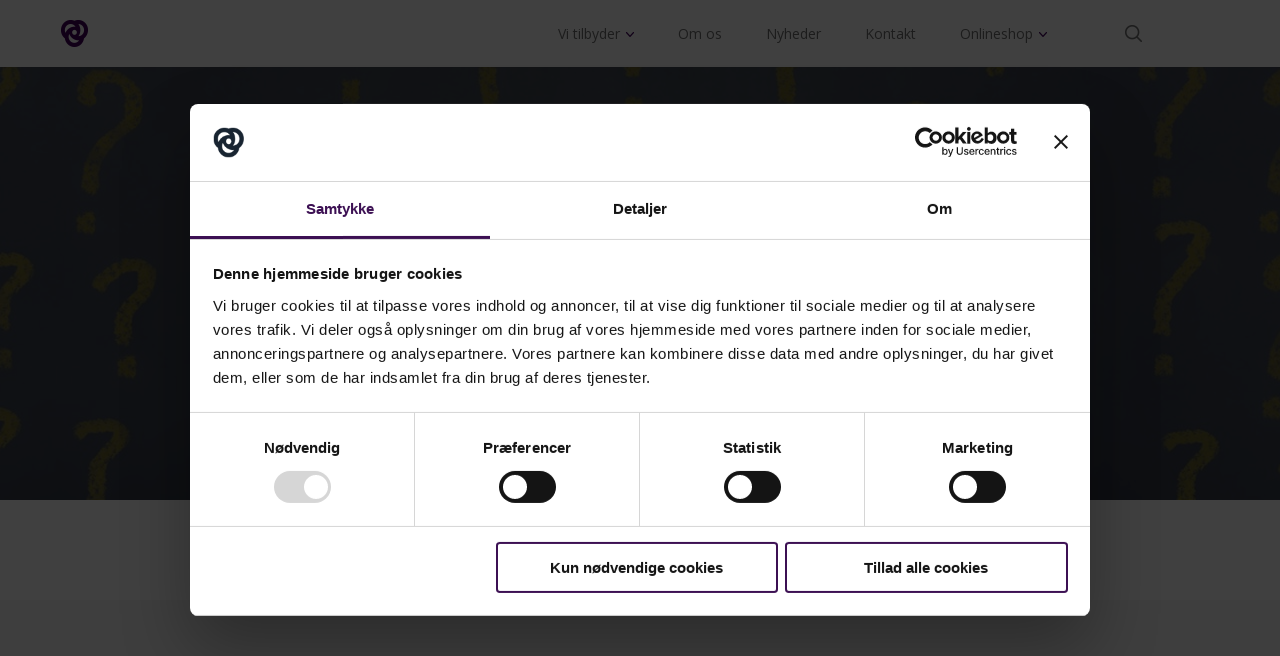

--- FILE ---
content_type: text/html; charset=utf-8
request_url: https://dafolo.dk/blog/2016/01/systemovervaagning-med-icinga.aspx
body_size: 105300
content:


<!DOCTYPE html>
<html>
<head><title>
	Systemovervågning med Icinga
</title><meta charset="utf-8" /><meta http-equiv="X-UA-Compatible" content="IE=edge,chrome=1" /><meta name="viewport" content="width=device-width,initial-scale=1" /><link rel="shortcut icon" href="/favicon.ico" />
    


    <script type="text/javascript" src="//widget.trustpilot.com/bootstrap/v5/tp.widget.sync.bootstrap.min.js" defer></script>
	<meta name="facebook-domain-verification" content="5tjyjly58inugq2pigcr13clymjzsu" /><link rel="preload" href="/admin/css/fontawesome/v.4.3.0/fonts/fontawesome-webfont.woff2" as="font" type="font/woff2" /><link rel="preload" href="/admin/css/fontawesome/v.4.3.0/fonts/fontawesome-webfont.woff2" as="font" type="font/woff2" />
	<!-- Google Tag Manager -->
	<script>(function(w,d,s,l,i){w[l]=w[l]||[];w[l].push({'gtm.start':
	new Date().getTime(),event:'gtm.js'});var f=d.getElementsByTagName(s)[0],
	j=d.createElement(s),dl=l!='dataLayer'?'&l='+l:'';j.async=true;j.src=
	'https://www.googletagmanager.com/gtm.js?id='+i+dl;f.parentNode.insertBefore(j,f);
	})(window,document,'script','dataLayer','GTM-MGPMKXH');</script>
	<!-- End Google Tag Manager -->
	<meta name="google-site-verification" content="gT8A4li-d5QqbXon59zZLyVMJcUpAICxLgWP4bd6WNQ" /> 
	<script type="text/javascript" async="" src="https://static.klaviyo.com/onsite/js/UMjzAq/klaviyo.js"></script>









<link rel="stylesheet" type="text/css" href="/Cms_Files/plugins/blog/css/style.css?v=2012" media="all" />
<link rel="stylesheet" type="text/css" href="/App_Themes/Default/scss/this.css?v=202507010907416361" media="all" />
<link rel="stylesheet" type="text/css" href="/App_Themes/Default/changes.css?v=202507071024113185" media="all" />
<link rel="stylesheet" type="text/css" href="/compoze.css?v=2012" media="all" />
<script type="text/javascript" src="https://www.google.com/recaptcha/api.js?onload=onloadRecaptchaCallback&amp;render=explicit" defer="defer"></script>
<script type="text/javascript">
//<![CDATA[
var onloadRecaptchaVerifyCallback = function(token){
 var input = $("<input type='hidden' id='g-recaptchatoken' />").val(token)
 $("#g-recaptcha").after(input)
};

var widgetId1;
var onloadRecaptchaCallback = function() {
 widgetId1 = grecaptcha.render('g-recaptcha', {
     'sitekey' : '6Ld2c3cmAAAAAHRuMoQ3DDfsM0bI0n2I7T-pxbZ8',
     'callback' : onloadRecaptchaVerifyCallback
 });
};

//]]>
</script>
<link href="/blog/2016/01/systemovervaagning-med-icinga.aspx" rel="canonical" />
<meta http-equiv="content-language" content="da" />
<meta property="og:title" content="Systemovervågning med Icinga" />
<meta property="og:url" content="https://dafolo.dk/blog/2016/01/systemovervaagning-med-icinga.aspx" />

<meta name="generator" content="Compoze CMS" />


<script type="text/javascript">
//<![CDATA[
var blogpostcommentsettings = {
hidid: 'ctl00_ctl00_PageContent_PageContent_ctl00_ctl09_ParentID',
nameid: 'ctl00_ctl00_PageContent_PageContent_ctl00_ctl09_Name',
emailid: 'ctl00_ctl00_PageContent_PageContent_ctl00_ctl09_Email',
commentid: 'ctl00_ctl00_PageContent_PageContent_ctl00_ctl09_Content_CKEditorControl1'
}

//]]>
</script>
<script type="text/javascript" src="/Cms_Files/ckeditor4/ckeditor.js?t=2012"></script>

<script type="text/javascript" src="/content/scripts/m1/v-2012/{1587f7bae5a05c239fb4fd1fbaa0aba8}.js"></script>
<script type="text/javascript" src="/content/scripts/m1/Cms_Files/javascript/swiper.min.js"></script>
<script type="text/javascript" src="/content/scripts/m1/Cms_Files/javascript/custom.js"></script>
<script type="text/javascript" src="/content/scripts/m1/Cms_Files/javascript/jquery.sumoselect.min.js"></script>
<script type="text/javascript" src="/content/scripts/m1/Cms_Files/javascript/jquery.cookie.js"></script>
<script type="text/javascript" src="/content/scripts/m1/Cms_Files/plugins/search/includes/SearchBar.js"></script>
<script type="text/javascript" src="/content/scripts/m1/Cms_Files/plugins/blog/javascript/script.js"></script>
<script type="text/javascript" src="/UltimizeIntegration.ashx?t=analytics" async="async"></script>
<script type="text/javascript" src="/UltimizeIntegration.ashx?t=facebookpixel" async="async"></script>
<meta name="google-site-verification" content="OQX5xydOB43neqWvyCq5raEgWDviDMc0UsIcAWyUh1E" />
</head>
<body>
	
    <!-- Google Tag Manager (noscript) -->
	<noscript><iframe src="https://www.googletagmanager.com/ns.html?id=GTM-MGPMKXH"
	height="0" width="0" style="display:none;visibility:hidden"></iframe></noscript>
	<!-- End Google Tag Manager (noscript) -->

    <a href="#main-page" class="upArrow"></a>
	
    <form name="aspnetForm" method="post" action="/blog/2016/01/systemovervaagning-med-icinga.aspx" onsubmit="javascript:return WebForm_OnSubmit();" id="aspnetForm">
<div>
<input type="hidden" name="__EVENTTARGET" id="__EVENTTARGET" value="" />
<input type="hidden" name="__EVENTARGUMENT" id="__EVENTARGUMENT" value="" />
<input type="hidden" name="__VIEWSTATE" id="__VIEWSTATE" value="f5BtGJq7+cEWjn8kgp9N5NAZJ6EglPjaMAgPxx8miftC3bFTZUG+pBRyX9C42nVj74FXeH8T4v6vKGDwYhblDFZ4RJAx//i6ADEi6+bRT5TKIrA16TLD+luDeKF3kaGn/A6k123XmtYkRXFUhvPG7+XEu1zRFJSbU3BoIek/cEeno1BMGQ1xZj6dd1lvxK+Gop94+Jc0iGt6obbGHk45mq46IURwGb63/fclCFld97aPgvwChLyb9WtmgvxRhheTPwbq82aizK480YEE/WO5lzicTVSugnO7ZrOXYao6S/[base64]/JH1viYm1UBZ9RojC9iVuynqZf1jdkjxwfB4uF3kV+MjIFyZ5aRErovwlWp54HwBoA8RIeQmLORcqvB5xlDaJzI0tnBqDE5HfTsqzFX61lPqMPe+oaZ0MZTJfIrWEocJJ5TRiCD7vbkPvJaiE/F8T5EjWP5+IHu3NezeYI0Gv9+M1muO/ongE2E6u4epFj0AsAjXdltfRSenydrfjk9PtELW1cuifF5MsGSD1Y6qn86Ihv9V+LXMtaRHXb1jN7kivG+tK2aWIET9uzP/KDJDQFSDo0HihFYu8epeNSLeu7pnUAwFFS8KQnKOD23Wa893ANgNsrudXRbMCv7cykD9mNaF82lD5kBmft4FPnjvwWRzjtS3wT/AcqducwWUjI25jBdmzlzZ1JVvwktgP7eI1Uq268nvpp52R9fh3uRq6QP+JqVaahxZhDByUhadtMvXQ81P/[base64]/YV7SisPlec4CkZooOu4i3wWdZyxGlZB56rw7kfHpbr2wWISu96ZU4+ax/jdodHezsfBkPQi77EcwZLQ2R4Ds8XlSsOppoAtTf1Ns2b6nE4QOybObG/f/f4dvbZqtdfJvCnb4EueHc6wrMLHjPHbXSPvz61ghcDkZzhjWORjhsuv2kmSkSznnNc8WaIOzfkkhG0UNO7oYsaBFHdm8wPOmHYa1KketCFFKVHR+7QSIgh7N+7TIsIKUDmBJ5Kq+ECiXraAvVQ9LVUoDZKpZYy/j9vfoTwFu+YW9s8uXrDdn51hAtCqxfy1V/oSYqc1blE7vmRC0NaQtml0KkshCiJ/[base64]/7nX2BTayekr9yFBh5xNiq/[base64]/vTCjvp4Ye+WhWj9KeenVfiZRj4KiWHGy1ft6t5aLysia4prSgwm5hfmFdZxVSrMh5ZCOq93CE4AuLmYIdYS6sohhVyXh+BRWcLtoDgZS2xPfvdc9ERqX8FWdCF1mew4a6inz2+muI6YnhzZDEOcyMEiVvoYcQDywg1QoyBfKrJcwztQUXbsIyvNmH/Qrwe1m3gQOL9WpqqCEXdRGrux8N5WIN+JrI+8oZ7rVhdMpmJ8JAgseVMa1WS5nBd5wJv0CSthjG+AekmIY/aWNEEe7aGrgq0UqMC482nNdsYBqpuLj5UxbdEwmaSVQdYKAjtjNeIPgf9LKeMxBMVwE0ya5SZ6PLnF9L86FquclMRNgOkVvcvKpyHCMThwCfyrPaLO34Aj6uxrG3o4bhsR3hQ7R/svOD9pGtwp/IZsLWz0Y3Aypr3LcZzF+vyT/mOQEktMnroyPnmtPBYWZfevuawstij3QSJH0HtD2K4ZC3pqKDc/2nWYBRyQLC1Mp3ZT6sRm/akpigBK1mN5x714jU1PdtgT02ZLPtvxZ63wn27tMiKbEEdxClIgn92JNuwLW7cZ6/zwItO/SuKauQfIE8HLi28tbqconlW8c441ysMgeWLoh5H48bM3NwgZh96zvW78rMob/3gFdBA6wpWf4u3r0pBOV1MmJD4gmsRYHRWe5xs6PqT8n6fpJYjnx3AfJ1a4y8pxGoO5opeQWaVybwxbYxZXesDfSa3lBYPnSZIfZPqSWMrVdUpO/kiNFTR5DhHc2CaAMCzqncRt+89O4ZzDbBRG43zG3kXNqRwysMvx/jhkPf5y5zniY8Ym51sPiPiQQxEnts3XbzGkxJsRCi1rsd4yxtL6zwgU6IsJkI09ZB6yNGozr/m1N5h7tj/HVJp5QOU2h1qM9T2cjPWpvSH5abJ+477S0vd637B9EASOhvIP02/W+g784PI/ocw4ZNCC65hABSlaReENy1/iuTrPpK0JyyLB60FeWvW6NMV3TglwFSvo+5dNIpom//CddvXiBTQJIgvFLRChnuSvV5juBdF0TmAuBolWvLAbfOL7l74LG0tq2uDMJ1iwLf9UlUvU71ysnuo8ufelOEIFric2ffOaxu2Q0TOwfZ/NMfuNwhS0+s7JOArP4AmWj8xb+vDkQiZBHO6pAMXgTMYot8Q1qVUusSaVR+mcdDJmkCLsBF4Eqg/zdHtGmRq4S97brp0njMI7gji3gn7McUULBoyH8+75ENXYP2gKQ+Spd/LEMNXDMhdWx/n6MlhRg0bq/CPy2RcFjZrNvP1YLkjtfjvBoGyhmh5Y0WXDMaRD6UXhkQ6LnyQ/UFgBAHBzZm0CPzbmnl2mVqqWphDVmpx3GHEAPX8np5jTMCtP+xwnSwU6VFyPaPKmEGCwGPf7z7qM9CdZ+ozHwuua0QF7uUb6/shYglIu5dh7pKX/NUEsMJEJZ2qfehltcBCTyEdswlbtYpXxdZHsA692hY1TLW/4ywfL4V7ygfBMovT0XT9fwc8khJHZOqONkWv1bwgBj8D1xMDFfbZSu05WMvYrGRmVgcvqV5Rkg+p2lLxvOPGkNqRb6iQ5K7MfKInDPUm0u7MieHQw79+6JT9+nZc+1LHUVMzUQZ2W9/2KOkov5UR3S2baktVaALJDspB5ZIQi1cnwdHm1P4+FGlQ1lHh9uxvAGVc9Ay3/PQNeEXiqEb5+TuN+tE7BPaW6xWLD+REIDMIPZ2Jbcn2k911xfnCfp8thPSkVjvo+Y23YnAq4zStVOXEbiN1yElG+gNsh1gtmKQtDhRcRwFGNAornFdIddrgqwzxwn41BTzjFKr4iDZy0s0H1v2pl5F/PZ/ZMRUJJHsWaGLuYXrxCL0RXpcDahp9jjHoxJr6rrgV9Cb4zvS810MhoCRoIBu+HgBkr0KA33JE8LvjDxQShJX+/p0ax4f0GwMYoq/UkTtzEcDPejvs4I3E3nqfmeure7dhYFyVCY+KSyMj1PZyEHQAvlhocxErGv6c+1D+vaBXpEN2XpcQd0LX20NCUvbEp0xPvyUVI2N6X9+9KwbaH8R2pxFr+D6vkeUhkcsc5B6U8qPQ/fDzc5Wtt6Zu2bNW6xqxUP9+r97IyGki6xx5C53vtT1fj211lt0ifTdm4K79e2ub++YQzH3Sf0vv4cm0vzgB0tlPzEyS/WMJ0b3vQZGLYbk0UPKwDjIK66Fli8Lbv0vmZdBD/IxnDfLyib0NP4+NuVzUZwg+Ezi9NsaL9MSKcON75Lb4j5MijUPk9xGNWSrB1vvgud8PyYYZMPQiOcGqk2FsgizsGNXrJ8lM6OoIXfgGQ93++Rf6sFsSlRsVyjlVWpEU30Ju6cxVjoCcOkD7YC1MKPZTt02Ohzwa/Bs9/23kdbp7O6uLWtKAKVYMdP5AKWOMS0/yIsjXbOXw7rJDH8J2eyLzpSoY+kvwFpavEZu3GXHsMcFgkIuwFenecdC00OigeUfrRvqR//8WGoS48hhCD0fwcMBnVJc/NbF99GuOnvFneMRMyaGGgBXwWi8Io+iD+RUXu9h4g906TwdOrG1wa8qVpNinBMP8IlSzr4JBA/jfLwbC7WlSA8wW6S8qfGpKHo83dqeHkRE8HH5Ge8H6qpkje8JERjRbwXiK6SISwqUUjThnsanpKh/5v/Ri1cse4iUvx+/aFGuLCfdLZlDOIjmWlFb0cotPfkkuOqtUlNoMo701ooaQX1hJYpmwpjhMOD4EvZo3yQNHBjEOu9R6Shxdz+aUwzPaTkYbvoYpLt95DQRi6qPa3YQvbJ1pHsKryiBkdgdxYO0pmP898vDgz5esHdQkckOZN7MzwDOSnrTZocvZ2mwvs/TBba/Xy49+zc392Cwa7zcsWxOunfdWPkxJkwYhL7okcaP0yW3P4wODIhpU/H5WzS/ea62AZuMcJc53s8dWMqQpXrpcb1xW/xB43dZ5mH8ngL+5/mIdTkEinLSNepujlJ1VdlDsgvafl4VWsZhT8DZ72AXgYpwfKmF+0bN2okl1YxidKs8u6omyogYGdzW2qAyi0TvIm5CNErkTAXD2ott9aM5IzWrAn//ogbUlcHB18aNNz5LUuMqWoEBYSXssHJsAhZiCe2P0wzWdFYybSc0VdrdYtaoqF+eupVE/tXn3Im/PNeFwzqnDXqFxO8SB9P3M8E15ZETvf7QkxSbWsw7BjN4BJae5zkeeU8scNnjbt5IEkOkBOrY+8uZ5SKFdSGEzsM7NHoX92OREyB5kPPmNfPOL+CAWukfKJ/xLmxErdCMRPRW2aNaCqVwzWy7qgK073UIqQKnPz9KqJZ8fqOKPEkSM2I+aS2tqo1C/1afXoENNpdPu+G+7CYvj7myZB8Z/Sm29EPZGovguYIQnulQVNOh8qzhe9NG/L1i5DhydVZI3aWaUJvq3cMHOu+O5uAJuxH6VmcZPE7tt9GU6a0SiGAgK4HUEtDhFRDRf1CBbbpaLj9UPXTsbiTTqj4beWqKYw4FrBWepYEvphQjBrlrNJ6TvRLN+Hr5J4JH9CgToVWB8jcETLDl7gykqE5zUw16qCP/8WsleCD2ETB8+59K33Fe8xaJyF7Fk6TW9qUkMF3RyOfnep+r/wIsHP/9CDDM9CPrH5fmCZJ3iGBxjxaIIAUDgriOxA61Uk4+pHLdMQ3ZvaFCGbYUOQDX1z/xZSmGhXO1r+LxNd1z/NHrkMtt66AqbxtiViR5k3Q/7YsSlLxmSE5CSbK/ZrnvDqQNjfE1qcAfUCWhSMr93EfXD8eFtzDWaWC5DNc+yatNL42iQbdIiB9EvXi4kGVWFWpTqShpRBGgVli+RlSviw7/9KlebNt9FkOXVtlZY+l/CGDGVH8sNbm3rTICkcfgdZJLVrrexWkTUzyyZi1Cm2E5Stf/OWF3qsqxsDcLKe/[base64]/+UdLsv+i62YVpPyjHCkqAN6I+Z1mHJA2Q6M8LyuWRJXDf5rmqtudUrXjsesg/j2UU7uq2o6zv3r/76BIBVHGS1PP+JEELSpEKphunUSeYVHFAEaDmAKelc6/PTdloDHkdd9FFIoiP03TSbpbKN3trn8oW3j8R6+pHDifpoCruD4hnflMLOHo7gS4FLCxQQBtkRUkcBOxDuAWhH/WvBrcW8NeI15mt5DN6qkNyTwUSIetfSO/9MXGtTIV4Dd5eZZyzR/fm3oMy3PGbJAaW+oC/BuFWAO72h8JphG+WUxHjQPbB+NeLmAcnsHqG38UhHsbqmdoYPWpCobPspVFvOfuMjr4pvh1/opDHhYa5/CNw0AG4iQn09iVYRQt6QFN/nwo+QNBxE0Re44e9hRzRBulgGeDPUDkIZ1/J5+e+ddoD4VWe6wJ8I4WYksxLnHVPfIIxJvaCcZ3OXrcGD4Y2i8TleQrVcZ3baxXZWqt3DXhGizpTNlRyeIWmFdinszGIf5NOz94XQAIlECj4jqUAwIxwoh/UvTSbVSjTN5Sm3APXIE47Hfp6wYAuS7tJPtPsF5WRxeNwk95ppAEDYuJcj3DQgKNRhygJx+fYi6GWBc55MZShIrxApCzkc7g0nhUbQaIpaFGvx5zlOueOAfaGj7vIVSgYzGOBiDAaL1EEdLbSNvGFrlEbH8PINwZjzuqUbAldJtkDuNYLrgNz/zSDfNwNdv/+nqa4ZIESTNZgRJCin0VUAlLV66O0Ej8DTW+1aLONFkEoZYftkh4I2H1v29xQHnLg4VJdqjC93lkuhxar83AWttAHLBA/V3z3dkuLT3BDBb+BmDv+sSGPrfr8yXAmtHGIG5BOPpegxMA4p4G2g5ZOufDcqJlt2EoDoSOvdroERrQaH8UOWD/dbmJju2CuXSAWHo1pLL7/yqd7zWl9tUNeH7rPX/0IXud+nMfYelyP9jURQw09uEnrkkz4ZouLxtHd02G7GfBoJEjp5I3IrXwlvgcPy5Ct27Wg9V8ajf6Ffz5QZE1znC9DQlMXXGRs9b+XOZemMeBt60CcOiCrPLPmC/6cyRz2Q40nnB/Fx9IJAuVHAQzBZmGSDRcfPrWOKgG1dG6wz10srPqoZ7tiWQLM6W44WurgADkRiCilDlNQreEnfL9wCMID/ANPFzcnvFb4+H9HFUAk4Zwz864XgXj735ynaK+ZmMp2a2v2WkZEySFwnl9ImOj1HRmzSDQAjMuoJjOOq638t4vNsqW4nbndz4vBfIRwJTx1k4NXy5NuF/6GDKtQjdkDngvIrBOrvr65aLBsb5/OUODwcLCm6AeySaxYUH8Eercqo752V/Y5b8qYnSiIYVa01XxSfIMBus/lML5vZiExAIo1/r+e2bRBjfyY07UPgx/cmXrtLpi69lRdB5XDunQFWHEnCukweZmVtEw46LBcXy3gB4uWzSHQsAClrIVfERzv+/3A0EBUtWMGrIto0whoyxoYisrEsBJdfxqoDP6HApc4b2Q77z1Z7++TVug4dBUl/FNwxfnIsLYtnivZ1hpexaz8v+VisNgXjBPxYsXeTrHkxoSZbxIaPmmvLuLNh1GVblyDg7wjB48SykDFY2Q2h+i1sH0Vnkc616+JxZrDE7HSJNpEYb/GTD1AgJf9t9tqsvETozt8/8VmAG4Br6GETeyXfFwbvY5hw/qAgz/PmCWEx7ajcGM7vTQbve9+G5mAU7S/QS4U4XEtaU1PfqUxXiIEXjnUwfZTxjXNkRELUwsHbhFY5P4zYdQE4/JqNI4wVDBAH4vigft8DtaXbCP5vO0Lcz2OAxCirb2MCea3/frIKXhtyRiUk/ifZNLhWJFI3QKWrrlP9RUqPJ1Sxmt/T2FkPMyXLW715xMtttUMOXr4D8CbhxN5mYn6/kTgYUerHLTi0qslA3cCi48TAR1tByrIwNRrenvB/9Xg2aJVq6E6sRZidVH6CYS6z082js5oGql5DeardsCK4Y56+AYPZ2VxP8SdGEu57wpaRjFgIbmjVs6lhsOaqVkh/pQQjwSpyHf2B38iaVQLSQRXYYPjTILlaOQTOTW7D6CTXb+QIk9pqxjKAQBMNy333Imt42Yi8ljio0nozxrPPXeJXCf9IP0QzGhEcJdV0aIAvRBDNrgZZxnMbS1qpqNJf+3wc5mkFMHlTdWSxafY7RF8lTQiCQknkJh6K/menfODv+Ryko85JgK+NhffxoEcATVQQgJHf+TKWo0E4YsmcATKFpOBJOJp2dwfvUnxHFGOWo7RvA0TmRU1yoUzjqBzuWq//dnHxBeNu74F1wfSD7vDErfSCsHkBWS5UMPnvC6Lf19KeByKcIkaBDUX9VmyKSGZpktRt3Q/6RHGuQSj83LujvynC49CVbs5/B/XD/w8opb7Uv+jqIMOGK+8ijMgXs8ULqYjAt6H49jnWQl1x/q5MVDAiDIowuibpraSnxAMNQ+IPtTBT2R6JYbf8G27kcSzyaZGqO238yKbsj/[base64]/vw8rpguIZAxCT2xNu4DjR6TjPin1ReJi8S/CQAL/t4K4VyDve6609lxmf7GJLF9yZmBh6uFPF6dbq0lMR6EsYDT8F/pBiFQpGCRCq6i6zlv2ktAgeromWkrFZLTrl3wJktIVapy3rNkMZg0KVQZG3uDffJm0ci8Omn5RoPwNv0X8rQDeMHsvx6i94qITsgOhWH/a/odcmCWBtht5spiTttvSKKz0dolb2pUTuOGRpoWG1M9YFKC5oUcmieumFYeanxtKIoNXerrR8tAw3u9N0wmJWdXGf4Xt+suipvWtlqG4c2BRY+sdHy5oLIQx0xNDnZF8bQnN3JCwZR+ivslc4qyc/TChP/2fnUoKtvB4sFVn/BZoPDmmgiezMlOs0eyh40QvMefFN/TNqiK1Ph8QCjf1YQ34LRflEI6s/NTWy0/K2cJJyC2iRMhED3RIcjoHP3gBkdhy2UHM1s9LSjg8DduIaIjnTy0KDNgN6f5+o76gQlMpByK+9Z0CBADmNkT9NKcSPvip+EpS1OQ+mNak6ou1oGiK+tP3w6D9JiE16tHEsKclLU20S60GGI3TqLaWPsldYbsKhKEzcB/9luXE4kH3bbjrYxMzmMfjzUb8K8nqDwqMMHJ01GeCidaI3IbxkeW6/DDqrgFr1ODWhGFyYFXokPNfkwH2wpWoZr3htwGKnuNww+HhNaEMQDPoK1XAL/Q3t0rqttZmT8LPrDrj4zEXE5ICgbJ/TL+S7OjeZDs9WsmwouycTWiiF6RhM4ZHiPlb/Hv/ura39qx/MVsVbUbMZXF5C/+q5/HipjI8D0oFwzZncQupevkBWyiH1V7ylKon8DJ7w62btnNfxsWZ9DgY6TwRoBOZbqNrKExGVLn0ElFUB5cShk/57Czff9ZLY6vzNmtMEr2a5/O91Z55ZrEdDI8tH9yqg5jLZPzLGRLZviKMWO4Tr8XiKt1H8xouzYlNiNOhFKnVdH1NK/uIYe5d4NQH+X6/NLOFNocXzFZkX7lxDCsexD3T6tqVrWPWCDSgceD1WnQEG1QE0XwAj5h5H9ceO62oLem9I6KxfonEfW5ZWOpHuPc8AcyQDPLIgnNOUKcESGEX0xUvb+CdO4Y6c3zX3z6ZBdz1IifnJJH7tMSl0L6ylvG55JdBzaaUY9WoIQbsM4/A+WPKgDNyzsJHpc5ILQmPmgQP0GYRuwdUMZ40vrE/4xmWsxSfvdCD9AQ/ML3D4srH0JsjWWuAIItJCb93rJBu81n39U2pYvldAdHRjiCsUGsP+lXlR/+DsVTCsSSh9JrCX9BDbUpZe4JWA5Zq6owKt+XEQLZe9wsi/LXtst7mcLftCW78y6/cs8oo8DaHfuL2htP1mWOZ8mQmbRWbUwAfrF08BXehYqcAs1Oq5Z6IAksaf5CDijEDQPMo4e3OE1ey+v66hfQVlIGdciCNflkELw5nu9zW07Dy0n29zHo6MzJBQ08nOY6NcBQFLyS4aPpupHCoMOiwweV4etp0q8O2VmWY5WY6H4m1ffBKm9RHbjpO6/VvphHJB9X9O3JKg0lMucfv+OIoH80VekItAkxqVjsjx9qTeRAIUj9RyXN6uZTanBBfqAlNmNNQ3e3YABFea7DuKJGR1kGc5HHqCXtoZKoXg7sbcrWvmb8yjekaNVzyyjsEFhkfek/wdYcXquhLsCXlWmxwHHpL0jdPeJ0/HvxFKmYLr449ffPYLZPBgLaCwLa7Ee9YmPMYOf6KggwUDLO31tpXElGRhhC9KARvp+ulBkZEdBky/sN3hACK7DvVdXprIM+l966vDni5k8779a4+pD9c5FLgiWq7a4AqWE3RITr/qV1aGfjDZlrD5VlZydthQzAGpUBPDmCJnFD+shUYYg5js/[base64]/6OxnFTUED0TMQmD3RWM31TGWxCqVxcScrBJTOs+ZEhiexZKQw0A0IS3eGT7KkRcqVHFPd8+t31ZmHf0cCpl/cDQLA2eVwWF/nXKHmlbR3f/WHAAaaT/uu6AYD7ig79GSfl/QgEB/4NjzGI8PBwQOzg1d4f332TyqK2Ew/kZ4P+RpCC8d6PfcxWQlTu69Ngqwiph3LZUqA01n/DKwvMrOcVwLKcC0bqG/xD3nKcfq+izm69b3f/zlPZ+cFrq6jDcEvj6as00uefQZ5SGNLHsaobZAosqbHZRCheAYxe+ReDZRpwoBkY/VheKFswHvs0B6IxSHVzNy7N+kdpDMXG8Tn5Ow5zdTdZEUv21HA5NAHlkh9suOdVR5X9CHMCJ5xCzuaKJmhiXpy7mTsgk7qXZjrxYw3Vr4JWlaRb27MnufQ76KoalB/Pt46O0MwjyVzfQyQwMYl/3t1lj9h6d/BzcrlHN/gHF/tcMeXd5oNlW4DU37n75bEXRjy/kqbFqZDX8+l97Ae7LZtUEwIaPF7ds0CZM6jpBgJtXRH0IrBkjMZmMz8anyGCweIVYqCFSJpaUfCdZ0d8U5jq/Q4bcZWMe9GVAWhoXS/saM+/Ukrg0txjNiM+5rpFlkb7WM+s73jmf8+3S2m0KD+pD+rZkhDAo/jJpH4EyqmeBXg51C4Q1nDo7c8auQOaP/A0ojixFThEsv8YFY9YG9Gpp/5/8PO6mXGTZ4MJL1rcNOPZOvvxEBYpQVS6vvRTtraf8UAgzh4jIgArHm1fCvK5xOG494O9Yz03DpHVbBwe0/nwHGp53ApZWlslhP+zrvlXOKjFlBWXy3uZxXFQEU/1rqs1osrmjCLWqm+C+876yZ+/lGc78rIsDq0V+HIQJLSuO3WMkoxHRQA0FIfFIJNKDpvI8K/Mlvn+g2zcGmE968My2w/EP7o85AWsxrMcajqM5eFVyWk2bskVNkkqBb0jdSoZBfwSUG7Xf0ph0NzIFI/Z/8d/qJ8uv3+qfVf8pNmhJH1nIeuv1N7GNpvYey9dKsnWHTZJs/wRjvV3UDLJjmUDhsoFIHTo4DZRd0SSXsM1vHpPEBEGlqe54RPzkNY69L2upy7VJUltl+pqpjqh/zuIds5XWGWQZpafLriyHWEqfz0DeYWGZFpbQpqbwuhqZ2jLgzKRyqORYXiR0vIrMlEHzp92xb45xPxo3Cx1TQb8CQX8hk/aF/LwH7iQI//iQ19/[base64]/IB+z+7RJ+tyOrItB1RsKZe+thAx512UeZpWZJcGQILnZ1OSns55734tx1ymUCQ8DxE3fng3zUVsspQk4TSI9AS3nXNPGmVEMUVmP2QH0jktVH4VcDohzUrmbYV+7VlESABYID2qPP1MRRuo/ivMFgpSwa9Y2cDNJEoK8bLLkshtFgEtlnC+CXKLr8npLF+KsfZe1bhWTzadQetODeKjnYUuLduOu1B4hmVdbqKGK0/H43x7dtdMyCmOm0x3jCC50ZmsIlFxM1d3eBQuyarbaB7NEeIJLkhywqOWIvVjr9fOn27vZubvxKB7MMRT1lIVMjEk3nLYr/ol5mpAd/VPxwfJ93CBiW721reIqJHZfOZIAK1BX3aOiCxQB2Hix08EjKPSa8IWecxyjQR5/eyzSDJHprCK9BktRSZfhyesdulsU10oEuyUh358KoyFXtamKyeK7BexY5EY2jRTTPqABuYCwnsr2LWicTzHDpoQagCEGaiI03ou1n7x3o/dHp9pRH8QyH0NdhSdZ2aXGp10pUJYxnVLFevGGNx5TqH9Qe4b/yxsUuWmR2mmV9u+Mz049WTGQ80OtxQvr06eDuDGo3EnJdQafvl16YJXAeXBMDh5N+L1b5mqSdhqO5j/X/vctdFy39oiQunKY550VmxqTGWDqAilBHvvWAAnXVBZBEK9RFnAVv6OVE8Fa5uOn4b1SkOW3iFfrqvuTawkBNOCCQVLJka3jzX8FinEtS9fWoA18IbexB3b9Pf5QXGTpcJdiz1POnETMAUBrqUenxp83fkdbkWXMPFcqJF0P3kdvuhggKJ2y46uDENx+ZbxNxfS/0RqCYzLWwdO+4OO5fmVGmkJGsUITOvtdAMmCTx6i2nVirZiXEkN6fP7y6Ew/+ogXX4kWSTjfUrrphGuOYgyNHSKUo7h7oagHYnbNRfY6asLuZEtLAP2ek3VxCbrfVzfuNn1bGLT+AD/BottxT4owfZJcmmPJXU+dYyrQB/gvECqbraeKuYbk+d9g6DfBV2GPFOuxXu/HXHTaPiQcPNfJuH8RRipPmHwUSR5iwrtr1lkHhPsbijwp5tO7CKWcVG+YDd3wmFV3N2qaU9QGFy7UUoBdMGcfgryDCRPHgBlUuCMVt0u8/35KOiHMOWyCjVShrRe2uRBImBnooBM6ehs/MkTL0JB+GXRFZVz6krqsRNBsGPKc+udLPI79k0c6J3d52/w1wNiuXZJiW2z818uoRZ442wTwv+RXuG9henGn0KUl0DOlIXhVMxwLIqqOph+vsZbVk6GbsZ8L3mLu18ErRLagU8dfM2cHEbTFYdMkD4OMgVIWtLgD3namZvP+AzFbtNj7x7m/GHj8/0uAB4Z04OljnMjMsVULJoctvqtRpy8JrNLteLeGDxnQceagYNTgaSygrKJ4QZIayk63gFu54VM3cMOra9T8BMH2MNkArnQjbwhtYj4UNWQHT3o9ssc8voxZl+CY1tniUIFrcL8KeXXALeLt3Mo5Lgjx9e5/Tbh7SvIXq+vJQ+FbjKGGBewrDMdDYEQN43dM+ROiXNodRNaDFY1fP5+y8vhWJoCajVZI9qJsUagDEI/[base64]/pZmJ8vBUqkzixqVrgtv6QBc4gkxlfhBMsvjTgljHUd4B6FO/PjkiJ5Dfdy/4rMLJkb0QPZEvvcjQjeccHAL5LxUVWMg7fZkfPzCdnhuM0fjy0o/Z+n/jTk0x3/H2CZN5GO4Q9OZlrdaMRlYGQsaBicbRiaCKf9t9rz25hlOM9731XMaheZmLsQ6pK2YfD0Wjvp7grA1scWESKRvOhp7rXzl+JSFtD0a505KhJXvtIDdPpxD435PP6ycQVgumV2QLd3CCUSS3+qccZf5PkLfbImzssMl/dnnvad5kOuWtx9NSzd0I5JWf8X0J55K6nTBkakBiz0BSUqb8oaiiF/4rbrP1I5yD9Xq5QJ25PY3HwoQbuKeHXfdpbgQIo3RP+25AvtDGs83xc9KmW6rofF09JhdR1o6O15mxlOJQnXDfuWeqekh0Yh7hj+9UgLFMYtCEc+rlg6FvWhBGZGXKgHzY1so7VVkQVoF8szS5Yba7vKlECO73/a/i0veQIEcB/W/z5ZDS5inudT5nA0YNeDOnkCvuUhE2/dUQJJm7167XWLptuPwVurQomxlaiQFgFtGMu4r8c/rY3+07JfW7x1odCNGfuYMbQlgBMfO2w8KJFi2zd0g4k63m3Fi9jiAj3OCdQpUMOGu+1wgGc56jkHdcl+2pIIsGthyDMbUZeLQdcFk41UxOd+27LuAWuZzO1Thg9gKPtScKf/bXee//McmOVrX7ALEr3w/qhHtIkX8h8DpPay81WIQQp9jJLW44Xw/uc2xp77kltmVd7zSCy0XRe/aIvwTkEjNjeRVcTPawuHU/d1rtsD+DuPclLpEaZ6Zw8C4mKHEr/BALkM4PSguBaM7YMzA4Y76xS0LfaKjX/KaYaHzUvbPowxso2HEMB/nJQXPrsbeiznT/MxfAyMVmv6B2C8qb2d4kA+17r/hNmMFhUHEe+ysCM5ZD4YmMnMdToGsgGn1kWAoSi9rdsjqzH/5yLwcTJrUof4Yi/Cauwi0JkGtxMlb3lZJxsa1XtDREBvl50X3S3N+OUZo+lm8w3Hpwqkkkf1w5JdviHQ8f1P8I4pzKi6knD9rPibNXKyTq1XHTIfSyi8zKVygnsrtTvI/gr8jBtSDUTt2wvKffMC2cZMYNBOq/GIcco2m2LfoJWLkjFqLSY1QlK3OcW02+WFmNUqss1KadERhu/[base64]/xj3fqZRR2VdgiiK81XjX7Umy9e31O99F92TSKjZg4m8XpIQSWPbCHrViwMms67j4Qu3WUCyPJQ1BUrhLAM0VGFLYo27lMuZQPWduw8G3t/5ZTiLGdi4pppmIBo//kbARvAk1A7pnM3UrCHk0BNx5fUIprqXY+nhL/51uZHr+HBsFGT96YRhK75SXbQaJ9Adfl4dpBLcu8N6h/c14qF51cDAlZrb0QdtzNJmaTIE16OB7rJowdblI+oAXKnSgKIanYKLfc9PJ4c9c26PbuFUeI/6dpepnnI23gAF/ZzgRlxtt9zAgG43iRjMV+rt/hKZLB6stas0ogs0/W/ji3XZY0BLRG1e2fWChpSkJXBmXTYWFEQn8Veao1hO/wjDcWogTjehBQxEpOX2MFsN1a9y42ak2JMO8ZDfrWRqlzEZjlnRDhHRZxKl4Jm+kJ+BDKUAqA/icsoEhU1lJCcbddhFSSuOs6Yep6cu7fjJBU9FkokZ3sjD0bbsmejLpQrAaDa5cSlwEINTH27iRF+UwrPinn34rHKM/mrJ9K4OGrE22mwYCeIA/iQvcV3HuiO0wY5578H8hhM9DYlLb2itdWjU97LJ+G7KPszlfpQuAkxiwcfHDTI+h4jj/CHiCBeIp8AHg5Gmp3WzeFUIfC1VNRDDh5x0oqbVV9AvH+FC1CUv0C7dGTJuORv1M3zR4GyG01X4Uyo93tquW4+xz0NZYFQ757n4vMRfrEbWseWkYmiE7Cwv9bgukEHRfu3TQgqUOyIFroXBm7l2N7XlasKGyF7dMWQFQ7QKP7X/ShEhGyWRCZ0ISZl2Lp8Mjy1OiaIT1HjjypRbb3aKmUzyYvv+AzbFfgZgt7czdoH6A3dCX3QANZD0Kblq2qRHcg0GbUEOjWOLflMldoUMOBPLeTMob6/tbYFHo8VvqEDDufxZBy9JhSdE2Oli4w81B7NLzWVfXxD0d+gKACEA8Z8FrfxhQErEMjIgayVxBlmnx58HSElog+9hw/9C9qD4CPmp9LRD64AxHmRhGVm9Z3WrJM6r4w2LxPNmiPvXb5huCVll7Moc49iX1wu8k2x7E2SdX2+7E+7E1Vkig8HumjXAzee7LF+QDi8rjjsR7zVWRheVfpJMk3r0KjJGD9+bhPFd2ACjwzhfUpHRXLK+vgGqQasotQ6DEH0612kGyKaxiAebIkAE/XSyw2WmK/pwepMuYuEyzOqVwmWmOBEj5Y6J3/64IMh8RxQclkIPNYRefrp1NMlIqrx2tPJEszyK4kE8JW6JazqzyxLjJLDcqerRXYEjpSVcl8MuvHz7URwbD0F15+xhmG5BJTEhnbxO3BqHuMFTiu7fvjPeGiVH5PAhJ6fO+EzIPB/M4M1yJGSAeOmxkkx2daokrbyVao6N3Pun54OpAx1rbo/LbX3GMtbUBsQO7cU3fPPFLKH0GtZnIa+xlLy8Dl6QH0Uit/Uwkt/nqHXzkdBwy3F2kSRFtc80C8Re29brBMx3YmebmGGWU0Pth+VghJYWv4/bQnMcUMGZ87GrEH8Bep6WVNj0zU2Ft0hl1dzRRb8cd+PBYlKgCpA+uWhbFd/WZGGi/AbFWNu3/HrnSflO9m9xQu8Bjs3rHT9GBW8joCzB60dCk6wk87DBf6KM3NXzIjUNT3WFpmooepypsawSgE7PGwwO9jX+1zkFZCL0mEJBqtHkIeZxFDFM2p0355Nstk8zeIJfIKvxBiG2LC8e33Z/yFbzCwQzW99UusquOJA9PW8buQNykpH8vzYf5vm34NgvIiz1oPHSpCem0wEQRYkXbEL0OWC14PGyyiO7Tpvlwm7Vw4jV6siOBq8uB2rDNH2Ixp75+AElGjIiHc6fGT0YipVCDwfAjP0btXTH+F4QKKGYssY38xbhyWIKlT5PUnWYhb/mg9dMMniIT/1A6mYJNoBHs/KEOWRVU7P7VYiZabJQX5bblPUaFjv0TXvUT+2vhAxzsrk6GgCiF3DOFrHVL9h+VoV2Y9Oy3TGlrdIs6njzvcMSRRj9nz1MZUb+GkC+hfvh2CHreklRUEYKYUsY8wlEyiCm3OWGTWVe0OQc8gsmpKK3+28do9kjbAM5+ox0RGjd/ArS+wu4dRqcY8ahCyf/OqqbbC80PIGi3yAXuQpyhpkDhxasWp/+0JTDIqtgg6T6pkbLySWnDX2jHuKgirnc+hzjt3lxlvxKRs21TXKSTaJTAV51kbElOPLoagzAHjwGReSQhvM0qXlRSSplxR51S/kMdGRjXKNgZSnP5o3iz7OETy0nutuRPQBjJACnh8uKDdffeMLk+wKR/[base64]/4zp752sZJEEXOjTUYItX5KeQiEA5IjakwPNPb5nL2WPf+K1kHrEu2iqK4OZX/gG5pV/oD59gQLrpAYqpmH14rX4+4HFVCkeVEBLgsYHs+AoCJG4DvCd9jeslh/O508kfQ/HtKZ4DJm7DDrz8VK6FZDCqB8uQNWn07nTQu9igtl7rp4sKYNeOhLLElT7yXlAHEZfd4Z+jAgKn1vHruBzsljjvfQbJYGM0kkmIGw0MMkUCUaiBb5rQ9TmOddp3MLlINDHNYePW3gTLjikOb8q/Htj/9CDpJ/LM89yxZbjAppDZbp7AnKhZHUfKmn0Wd7efoKV5zrbV8FnO+Zi3wsCliEJvMh2y+j3d3cYL29ssRcYo4uUEIQFs6m95iBkQRioF9/1Zyi23YlLHL7L1HcVW2yrFk9YbHqxwAFiEMM3epxsftuxTSCf7EXnJ2awi1QN3Yhuq6h1OrWf0VJpm09Qr8+AC2EGf1V42uGnfPHf1zOrCU5pc74RDZgJAlnG+I/ywwTCZwpXLYuv6VxeMZ+pDMjvnrbzkYvsqCs+Vv7UPdG8/elVVjKvNY7ciQI+cBm+XvQb2Bpi839TIWpTLbdoGgQw69pQunGW71FSmGiVRPjHZ5/T/6BN/Mn6Mf7eMsr9ZvM7gx5kQaexUJAhcImMakUOVRR/sjhuEviyVnyGSmhQ/EVsZHOTTnQ4KF5UV5e43A+ZhFXYTLMghlG8CSrCoe6Z6z3ZSPcGNr+LGIH83B8dsYWgWXj2krpiAsiH/[base64]/jmdAH1aSv3Jm2D2ZgvfTeNPMkda0GqVEhkLWTt4uAE0/uaiMUekCDH7xMWBWOvauu89sDBvyGejqISxKpk7HJtjFNYbAu86FKGN7ygp0Bi0XfgsPRcF7Y5FJlRtMZ0b1q6MqWxo9LeEdRWTN1sa8ZtsL+aJZ2Ina/N7FYCR1MvcpXF/6Ifg97d0hBSIq2a2yvA/Z0BYvT7ByNikcQyFqH4ZqezPafIi/YV4fY+V4yKjcgl7FmsNdq5pvtqI5S3P8tS3o59aWlXfzAFU7U45Dejv9gpGIMxfW0r6X3sYdLdGXhaFDKq0yKKApCtUXSvIF/mx3m9yCuytoDhH2EWn2Bx7QLFwKrdm1uiJ1E6Uw/sdMcGOZsuxTrowPuTHp52E9DBKrX2s8xEmIy2La4vYOvGJPP9/o6PBSJkRGVgj4eVtKpkAiJ7uwnxOR1BBjgb6ZsFyUiIyBs2OP+xfjHu2ESsccLsEbmUWzZJpOnc83YenM8PXB2NGAOq4lrQ1G6kvZAnlj8ty/blnmgG6SArT811maDf7AjjrJ5w71AV157oorU7oonTI546IZpBAl/LLiikyCUhCOWGxX0vJfhkvcbafN0spt9DAC8SGayUD4t+eVVD7+XT4A7mDlvIgBYUFuyMLt31aW9YTuIgzGf1pV9oNxpwBnp7Q7bjRPmZzINVX2Llt5eiREgACgaQEQ1D25n9eaROtR6uitD0zwl3fFfupGsjmihmYDZ+x+RkpvZQa/Z5NVXWySbeUNoX6MqufL2k0VTE7Z8KK78jm3+cabHNdKf5NqNseqIbD5nI2nvQvy4oNYIn2AeSXC9BqW6SL/fBirNZKBZZ+HdcsBVTLemzrqV6tvR1SoR3uOsB1H6/WHraeJ+rUSFZch5KtyMOjj/me3ofyxUtW/zX3dtakOHXBfZ3n2Pxpva2d/Jvf0Atep9o2cL79k30diei/wbM3DtlJvJaASSA6V47axaAiasi3HUKRhMMNhGW9yPoSFAeYEgw+zH3nPW97jNvq6cunsQ3+ZFdBgAFZJKk3FBopPVLrtvICvrp/VCKCJCVpSFa4+te0sB4H9tdDYN9S+XwPa5gAEVHsMM/FMM/pbkREZPwIQmFTeXHiNjOH7FLGC1pxZhJ5MaftFKYK83Yi9YdIz0lVgW5pop/tG9P8AM6VsHA3FjI26f1g685TSp3krBnVUZURwdj44++b4WHvhG2bjKQbXE5v0x5g9/D6j6R3P4XTcZco+rPhkuSV08Ii2e1HHBsesAoPqUGr1dCERMgBrNyBlLBNQoCHZYTrV29xlO/lng4PBtqDflmzV+3jaoMynbrbfNgp7zayiDi3PwWh94bV9r5DSwbw0qaoiIA7hWGW/hr/RuTY0dpxZ06hnWTK4CZ0rU/zCRNqojn1x33buA9Vb1SkqBoF40A+l6TS1bqF8gmHjnOCaukusyZ8tRrObltfXvnCHMYf2mneDaYsBuESEEFJ1r11np1marfk9RWos70Mg1uN+ZeQmb/q3/IaYhUBaF8JmqMzXCFDEXbzElBhXHUfEHwbdEboJBPJ9o+9GJT3Aeu6x0NfsLcsI8qSK+bn35XfRowOp76KIZZB7SEgQq9zRDgL0cAWJykygh7zYnyKLkhrpi8Pf/07OxN8bBJYUCUvR9KcoLK8luGDn/59bK3mf0lVa1p3/++wt2hObfiPJ4nP3SGT/mDzvs5MrVyS2onShIj2esmbehZfPBDCc2YsHLQB9E4R6ZUxLY/DdvkMpKb/yqEhI/9E+twFP1Z9L5y98P3ivBTW56jgHuWoi6pMuYpF0LrM5Oln9b5YkEBJpfsE6SUmjPS0cE1E4NoA+2lBXC08biPxivlH6q1ozLae3v8V/syTZ7ti9vvj7+FnEcPMP/Ii3J/H+NnpXI0OzGW6QePNTWUArgbUjtZjxVNC+Nny0RFvGCdbXBpcMDZPYsg40WvtVGEzb+xY2+KX+AZlVvTyI8RxituWTNrKDfd87p5Ra26YWfWPuHu44muYXZ7amX5Z85pleDbXUkG4LEUKHoNbKq6ascPnWPhWVrjTttOpErb+zNgkDHj4DI3o0wLXACDAsjo/QUM+2wmFzgPmQGI4HBWS3I3hA3zi5bsJHKMCjEoSzgFEQgOswRUX0dWU7Zw3kEkkk72QYx9zWZK8ykQu3EhbXMnxp98PVKy74BitG8+J/H7UY44chfLru5p90+JC0dsVqdoCy1NTbT8U7b90Ai/uFiDay3p8l8GhhuBHmikrxNhSnn3akL3V721Uh+3mHXbo4AbsYkUbvwz4mzet" />
</div>

<script type="text/javascript">
//<![CDATA[
var theForm = document.forms['aspnetForm'];
if (!theForm) {
    theForm = document.aspnetForm;
}
function __doPostBack(eventTarget, eventArgument) {
    if (!theForm.onsubmit || (theForm.onsubmit() != false)) {
        theForm.__EVENTTARGET.value = eventTarget;
        theForm.__EVENTARGUMENT.value = eventArgument;
        theForm.submit();
    }
}
//]]>
</script>


<script src="/WebResource.axd?d=pynGkmcFUV13He1Qd6_TZE26ENYeLLGU3ueoc7DrmhsM5u7CLkGqP01T2q7mZNddibDCSQ2&amp;t=636934957199995647" type="text/javascript"></script>

<script type="text/javascript">
//<![CDATA[
function WebForm_OnSubmit() {
CKEditor_TextBoxEncode('ctl00_ctl00_PageContent_PageContent_ctl00_ctl09_Content_CKEditorControl1', 0); 
return true;
}
//]]>
</script>

<div>

	<input type="hidden" name="__VIEWSTATEGENERATOR" id="__VIEWSTATEGENERATOR" value="3F8EEBBF" />
</div>
        <header class="clearfix main_header">
            <div class="wrapper">


                <div class="logo">
                    <a href="/"><img src="/App_Themes/Default/images/logo.png" alt="Ultimize" /></a>
                </div>



                <nav class="main_nav">
                    <ul class="foldoutmenu">
	<li class="parent menuitem1 firstitem "><a href="http://"><span class="title">Vi tilbyder</span></a><ul>
	<li class="menuitem1 firstitem "><a href="/digitale.aspx"><span class="title">Digitale l&#248;sninger</span></a></li>
	<li class="menuitem2 "><a href="/lagerlogistik.aspx"><span class="title">Lager og logistik</span></a></li>
	<li class="menuitem3 "><a href="/forlag.aspx"><span class="title">Forlag og kompetenceudvikling</span></a></li>
	<li class="menuitem4 lastitem "><a href="/straarup-og-co.aspx"><span class="title">Forlaget Straarup &amp; Co</span></a></li>

</ul></li>
<li class="menuitem2 "><a href="/forretningsomraader-i-dafolo.aspx"><span class="title">Om os</span></a></li>
<li class="menuitem3 "><a href="/nyheder.aspx"><span class="title">Nyheder</span></a></li>
<li class="menuitem4 "><a href="/medarbejdere-i-dafolo.aspx"><span class="title">Kontakt</span></a></li>
<li class="parent menuitem5 lastitem "><a href="http://"><span class="title">Onlineshop</span></a><ul>
	<li class="menuitem1 firstitem "><a href="http://dafoloforlag.dk"><span class="title">dafoloforlag.dk</span></a></li>
	<li class="newwindow menuitem2 lastitem "><a href="http://straarupogco.dk" onclick="return function(o, e) { var ev = (!e) ? window.event : e; if (ev != null &amp;&amp; (ev.shiftKey || ev.altKey || ev.ctrlKey || ev.metaKey)) return true; var oWin = window.open(o.getAttribute(&#39;href&#39;),&#39;_blank&#39;); if (oWin) { if (oWin.focus) oWin.focus(); return false; }; return true; }(this);"><span class="title">straarupogco.dk</span></a></li>

</ul></li>

</ul>
                    <div id="ctl00_ctl00_headSearch" class="header_searchBar">
	<input type="text" name="ctl00_ctl00_headSearch_TextBox" id="ctl00_ctl00_headSearch_TextBox" onkeydown="return Ultimize.Plugins.Search.OnEnterSubmit(event, &#39;ctl00_ctl00_headSearch_SubmitButton&#39;);" onfocus="Ultimize.Plugins.Search.OnFocusWatermark(this, &#39;watermark&#39;);" onblur="Ultimize.Plugins.Search.OnBlurWatermark(this, &#39;watermark&#39;);" class="header_searchBar_field watermark" value="Søg" /><script type="text/javascript">
		//<![CDATA[
document.getElementById('ctl00_ctl00_headSearch_TextBox').watermarktext = "Søg";
//]]>

	</script><input type="button" name="ctl00_ctl00_headSearch_SubmitButton" id="ctl00_ctl00_headSearch_SubmitButton" value="" onclick="var txt = document.getElementById('ctl00_ctl00_headSearch_TextBox'); if (txt != null && txt.value != '') { __doPostBack('ctl00$ctl00$headSearch','') } else if (txt != null) { txt.focus(); return false; }" class="header_searchBar_button" />
</div>
                    <div class="header_searchIcon"></div>

                    <div class="langBtn"></div>

                    <ul id="ctl00_ctl00_ctl10" class="langPicker">
	<li class="language_item selected"><a href="javascript:__doPostBack(&#39;ctl00$ctl00$ctl10&#39;,&#39;1&#39;)"><img src="/Storage/plugin_files/languages/images/dk.png" alt="DK" title="DK" /><span>DK</span></a></li><li class="language_item"><a href="javascript:__doPostBack(&#39;ctl00$ctl00$ctl10&#39;,&#39;2&#39;)"><img src="/Storage/plugin_files/languages/images/uk.png" alt="GB" title="GB" /><span>GB</span></a></li>
</ul>

                    <script>
                        $(function () {
                            $(".langBtn").text($('li.language_item.selected').text());
                        });
						</script>

                    <div class="hamburger-wrap">
                        <a class="hamburger menu" href="javascript:;" data-dt-event-category="menuBlog" data-dt-event-label="Main Menu">
                            <div></div>
                            <div></div>
                            <div></div>
                        </a>
                    </div>




                </nav>
            </div>

            <script>

</script>


            <div class="responsive_menu">

                <div class="overlay"></div>

                <ul>
	<li class="parent menuitem1 firstitem "><a href="http://"><span class="title">Vi tilbyder</span></a><ul>
	<li class="menuitem1 firstitem "><a href="/digitale.aspx"><span class="title">Digitale l&#248;sninger</span></a></li>
	<li class="menuitem2 "><a href="/lagerlogistik.aspx"><span class="title">Lager og logistik</span></a></li>
	<li class="menuitem3 "><a href="/forlag.aspx"><span class="title">Forlag og kompetenceudvikling</span></a></li>
	<li class="menuitem4 lastitem "><a href="/straarup-og-co.aspx"><span class="title">Forlaget Straarup &amp; Co</span></a></li>

</ul></li>
<li class="menuitem2 "><a href="/forretningsomraader-i-dafolo.aspx"><span class="title">Om os</span></a></li>
<li class="menuitem3 "><a href="/nyheder.aspx"><span class="title">Nyheder</span></a></li>
<li class="menuitem4 "><a href="/medarbejdere-i-dafolo.aspx"><span class="title">Kontakt</span></a></li>
<li class="parent menuitem5 lastitem "><a href="http://"><span class="title">Onlineshop</span></a><ul>
	<li class="menuitem1 firstitem "><a href="http://dafoloforlag.dk"><span class="title">dafoloforlag.dk</span></a></li>
	<li class="newwindow menuitem2 lastitem "><a href="http://straarupogco.dk" onclick="return function(o, e) { var ev = (!e) ? window.event : e; if (ev != null &amp;&amp; (ev.shiftKey || ev.altKey || ev.ctrlKey || ev.metaKey)) return true; var oWin = window.open(o.getAttribute(&#39;href&#39;),&#39;_blank&#39;); if (oWin) { if (oWin.focus) oWin.focus(); return false; }; return true; }(this);"><span class="title">straarupogco.dk</span></a></li>

</ul></li>

</ul>
            </div>
        </header>
        <div id="main-page">
            
            


    


            
	

<div class="normal_banner post_banner">

		<img alt="" src="/Storage/cache/img/Storage/banner/image/83e04d77c0e1abc89fff86b3342d0ff6.jpg" />
		<div class="normal_filter"></div>


    <div class="normal_banner_txt news_banner_txt">
	<h1 class="post_title">
	Systemovervågning med Icinga
</h1>
		</div>

	</div>


	<div class="normal_contact">

		<ul>
			<li>
				<a href="tel:+4596206666"><span id="ctl00_ctl00_PageContent_PageContent_ctl00_lblPhone">(+45) 9620 6666</span></a></li>
			<li>
				<a id="ctl00_ctl00_PageContent_PageContent_ctl00_linkEmail" class="contactus_link">Skriv en e-mail</a></li>


			<li class="share_li">
				<div class="share_box">
					<a>Del </a>
					<ul class="share-buttons">
						<li><a href="https://www.facebook.com/sharer/sharer.php?u=http%3A%2F%2Fwww.dafolo.dk&t=Dafolo.dk" title="Share on Facebook" target="_blank" onclick="window.open('https://www.facebook.com/sharer/sharer.php?u=' + encodeURIComponent(document.URL) + '&t=' + encodeURIComponent(document.URL)); return false;">
							<img src="/App_Themes/Default/images/socialIcons/Facebook.png"></a></li>
						<li><a href="https://twitter.com/intent/tweet?source=http%3A%2F%2Fwww.dafolo.dk&text=Dafolo.dk:%20http%3A%2F%2Fwww.dafolo.dk" target="_blank" title="Tweet" onclick="window.open('https://twitter.com/intent/tweet?text=' + encodeURIComponent(document.title) + ':%20'  + encodeURIComponent(document.URL)); return false;">
							<img src="/App_Themes/Default/images/socialIcons/Twitter.png"></a></li>
						<li><a href="https://plus.google.com/share?url=http%3A%2F%2Fwww.dafolo.dk" target="_blank" title="Share on Google+" onclick="window.open('https://plus.google.com/share?url=' + encodeURIComponent(document.URL)); return false;">
							<img src="/App_Themes/Default/images/socialIcons/Google.png"></a></li>
						<li><a href="http://www.linkedin.com/shareArticle?mini=true&url=http%3A%2F%2Fwww.dafolo.dk&title=Dafolo.dk&summary=&source=http%3A%2F%2Fwww.dafolo.dk" target="_blank" title="Share on LinkedIn" onclick="window.open('http://www.linkedin.com/shareArticle?mini=true&url=' + encodeURIComponent(document.URL) + '&title=' +  encodeURIComponent(document.title)); return false;">
							<img src="/App_Themes/Default/images/socialIcons/LinkedIn.png"></a></li>
					</ul>
				</div>
			</li>
		</ul>

	</div>

    <div class="normal_content ">
        <div class="wrapper page_content">

<article class="article">
	<header>
		

		<div class="post_meta">
			<ul>
				<li class="publishdate"><label>Dato: </label><time pubdate="" date="2016-01-22" class="post_publishdate">
	22. januar 2016 12:58
</time></li>
				<li class="author"><label>Forfatter: </label><a rel="author" href="/blog/a/dennis-hoey.aspx" class="post_author">Dennis Høy</a></li>
			</ul>
		</div>
	</header>

	<section class="post_content">
	<p>Min kollega Jens Bruntt har, et par gange tidligere, blogget omkring vores brug af produktet Icinga til server overv&aring;gning, men aldrig rigtig dykket dybere ned i hvad det kan og hvordan vi bruger det. Jeg synes derfor det var p&aring; sin plads at uddybe emnet lidt.</p>

<p>L&aelig;s mere ...</p>

<p>&nbsp;</p>
</section>

	<footer class="post_meta">
		<label>Permalink: </label><a href="/blog/2016/01/systemovervaagning-med-icinga.aspx" class="post_permalink">Systemovervågning med Icinga</a><br />
		<label>Kategori: </label><ul class="post_categories">
	<li class=" firstitem lastitem "><a href="/blog/c/usorterede.aspx">Usorterede</a></li>
</ul><br />
		<br />
		<br />

		
	</footer>



	<section class="post_comments">
	<a name="comments"></a><h2>
		0 kommentarer til artiklen Systemovervågning med Icinga
	</h2><ul>

	</ul><a name="write"></a><div class="comment_write">
		<span class="comment_name"><label for="ctl00_ctl00_PageContent_PageContent_ctl00_ctl09_Name">Navn</label><input name="ctl00$ctl00$PageContent$PageContent$ctl00$ctl09$Name" type="text" id="ctl00_ctl00_PageContent_PageContent_ctl00_ctl09_Name" /></span><span class="comment_email"><label for="ctl00_ctl00_PageContent_PageContent_ctl00_ctl09_Email">Email</label><input name="ctl00$ctl00$PageContent$PageContent$ctl00$ctl09$Email" type="text" id="ctl00_ctl00_PageContent_PageContent_ctl00_ctl09_Email" /></span><span class="comment_content"><label for="ctl00_ctl00_PageContent_PageContent_ctl00_ctl09_Content">Kommentar</label><textarea name="ctl00$ctl00$PageContent$PageContent$ctl00$ctl09$Content$CKEditorControl1" rows="2" cols="20" id="ctl00_ctl00_PageContent_PageContent_ctl00_ctl09_Content_CKEditorControl1" style="height:300px;">
</textarea></span><span class="comment_captcha"><span>Skriv de tegn, du ser på skærmen, <br>så vi ved, du ikke er en robot”</span><div>
			<div style="margin:5px;">
				<img src="/CaptchaImage.ashx?guid=605e4891-96e2-4a74-b711-abdf3fc539bc" style="width:180px;height:50px;" />
			</div><div style="margin:5px;">
				Indtast den viste kode: <input name="ctl00$ctl00$PageContent$PageContent$ctl00$ctl09$Captcha" id="ctl00_ctl00_PageContent_PageContent_ctl00_ctl09_Captcha" type="text" size="4" maxlength="4" value="" data-guid="605e4891-96e2-4a74-b711-abdf3fc539bc" data-ajaxpath="/CaptchaImage.ashx" />
			</div>
		</div></span><span class="comment_submit"><input type="hidden" name="ctl00$ctl00$PageContent$PageContent$ctl00$ctl09$ParentID" id="ctl00_ctl00_PageContent_PageContent_ctl00_ctl09_ParentID" value="0" /><input type="submit" name="ctl00$ctl00$PageContent$PageContent$ctl00$ctl09$ctl10" value="Send" onclick="javascript:WebForm_DoPostBackWithOptions(new WebForm_PostBackOptions(&quot;ctl00$ctl00$PageContent$PageContent$ctl00$ctl09$ctl10&quot;, &quot;&quot;, true, &quot;&quot;, &quot;&quot;, false, false))" /></span>
	</div>
</section>
</article>

			
            <div class="normal_back_wrap">
                <a class="back" href="/">
                    <span></span>
                </a>
            </div>

        </div>

    </div>




   

    <script>

        $(".share_li").click(function () {
            $(this).addClass("active");

        });


        $(document).ready(function () {

            $(".main_header").addClass("only_top");


            $(".back span").text("Gå til forsiden");

            var referrer = document.referrer;
            if (!referrer) return;

            if (referrer.toLowerCase().indexOf(window.location.hostname) !== -1) {

                $('a.back').click(function () {
                    parent.history.back();
                    return false;
                });
                $(".back span").text("Gå tilbage");
            }



        });




    </script>



        </div>
        
        <div class="contactus email">
            
            <div class="contactForm">
                <h4 style="text-align: center;">Hvad har du p&aring; hjerte?</h4>

<p>&nbsp;</p>

<p>&nbsp;</p>


                <div class="formrow">
                    <input name="ctl00$ctl00$txtContactName" type="text" id="ctl00_ctl00_txtContactName" class="txtContactName" />
                    <span class="val">*</span>

                    <select name="ctl00$ctl00$ddlSubject" id="ctl00_ctl00_ddlSubject">
	<option value="jpt@dafolo.dk">
		V&#230;lg interesseomr&#229;de
	</option><option value="forlag@dafolo.dk">
		Forlag og kompetenceudvikling
	</option><option value="simon@straarupogco.dk">
		Forlaget Straarup og Co.
	</option><option value="support@dafolo.dk">
		Digitale l&#248;sninger
	</option><option value="svp@dafolo.dk">
		Lager og logistik
	</option><option value="tmr@dafolo.dk">
		Jobmuligheder 
	</option><option value="jpt@dafolo.dk">
		Virksomhedsoplysninger
	</option><option value="jpt@dafolo.dk">
		Andet
	</option>
</select>

                </div>

                <div class="formrow">
                    <input name="ctl00$ctl00$txtWorkPlace" type="text" id="ctl00_ctl00_txtWorkPlace" class="txtWorkPlace" />
                    <span class="val">*</span>
                </div>

                <div class="formrow">
                    <input name="ctl00$ctl00$txtContactEmail" type="text" id="ctl00_ctl00_txtContactEmail" class="txtContactEmail" />
                    <span class="val">*</span>
                </div>


                <div class="formrow">
                    <input name="ctl00$ctl00$txtContactPhone" type="text" id="ctl00_ctl00_txtContactPhone" class="txtContactPhone" />
                    <span class="val">*</span>
                </div>


                <div class="formrow">
                    <textarea name="ctl00$ctl00$txtContactMessage" rows="2" cols="20" id="ctl00_ctl00_txtContactMessage" class="txtContactMessage">
</textarea>
                    <span class="val">*</span>
                </div>

                <div id="g-recaptcha" class="g-recaptcha" data-sitekey="6Ld2c3cmAAAAAHRuMoQ3DDfsM0bI0n2I7T-pxbZ8" style="float: left; width: 100%; display: flex; justify-content: center"></div>

                <a href="#" class="contactBoxSend btnOrange">Send!</a>

                <p class="soonMsg">
                    Vi vender tilbage med et svar så hurtigt, vi kan!
                </p>

            </div>
            <a class="close"></a>
        </div>

        <span id="ctl00_ctl00_hidThanks" class="thanks_msg"><h4 style="text-align: center;"><span style="font-size:36px;">Mange tak for din besked.&nbsp;</span></h4>
</span>


        <footer class="main_footer clearfix">
            <div class="wrapper">
                <div class="footer_social">
	<a href="https://www.linkedin.com/company/dafolo-as" target="_blank"></a><a href="https://www.facebook.com/dafolo#" target="_blank"></a><a href="https://www.youtube.com/user/TheDafolo" target="_blank"></a>
</div>

                <div class="footer_info footer_left">
                    <h3>Kontakt os</h3>

<p><a href="tel:96206666">9620 6666</a><br />
<a href="mailto:dafolo@dafolo.dk">dafolo@dafolo.dk</a><br />
CVR 61 96 66 17</p>

<h3>&nbsp;</h3>

<h3>&Aring;bningstider</h3>

<p>Mandag - torsdag: 08.00 - 16.00<br />
Fredag: 08.00 - 14.00<br />
(Frokostpause 12.00 - 12.30)</p>

<p>&nbsp;</p>

<p>&nbsp;</p>

<p>Kom forbi, smag p&aring; kaffen<br />
og f&aring; en snak med os om<br />
hvad vi kan tilbyde dig og<br />
din virksomhed.</p>

                </div>

                <div class="footer_right">

                    <div id="ctl00_ctl00_pnlDafoloMenu" class="footer_menu">
	
                        <h3 id="ctl00_ctl00_footerMenuHeader1">Dafolo</h3>
                        <ul>
	<li class="menuitem1 firstitem "><a href="/medarbejdere-i-dafolo.aspx"><span class="title">Medarbejdere</span></a></li>
	<li class="menuitem2 "><a href="http://dafolo.dk/om-os-(1).aspx"><span class="title">Om Dafolo</span></a></li>
	<li class="menuitem3 "><a href="http://dafolo.dk/job-(2).aspx"><span class="title">Job</span></a></li>
	<li class="menuitem4 "><a href="http://dafolo.dk/presse-(1).aspx"><span class="title">Presse</span></a></li>
	<li class="menuitem5 "><a href="/privatlivspolitik.aspx"><span class="title">Privatlivspolitik</span></a></li>
	<li class="menuitem6 lastitem "><a href="https://dafolo.dk/principper-for-brug-af-ai-i-dafolo.aspx"><span class="title">Principper for brug af AI</span></a></li>

</ul>

                    
</div>

                    <div class="footer_menu">
                        <h3 id="ctl00_ctl00_footerMenuHeader2">Vi tilbyder</h3>
                        <ul>
	<li class="menuitem1 firstitem "><a href="http://dafolo.dk/forlag.aspx"><span class="title">Forlag og kompetence</span></a></li>
	<li class="menuitem2 "><a href="https://straarupogco.dk"><span class="title">Straarup &amp; Co</span></a></li>
	<li class="menuitem3 "><a href="http://dafolo.dk/lagerlogistik.aspx"><span class="title">Lager og logistik</span></a></li>
	<li class="menuitem4 lastitem "><a href="http://dafolo.dk/digitale.aspx"><span class="title">Digitale l&#248;sninger</span></a></li>

</ul>

                    </div>

                    <div class="footer_adresses">
                        <h3 id="ctl00_ctl00_footerAdressesHeader">Adresser</h3>

                        <span class="footer_adress contentboxitem_1"><p><a href="https://www.google.dk/maps/place/Dafolo+A%2FS/@57.4409424,10.4940787,15z/data=!4m5!3m4!1s0x0:0x212f6d1d74fc3e0!8m2!3d57.4409424!4d10.4940787" target="_blank">Suderbovej 24<br />
9900 Frederikshavn</a></p>
</span><span class="footer_adress contentboxitem_2"><p><a href="https://www.google.dk/maps/place/Viborggade+11,+2100+København/@55.70526,12.5766234,17z/data=!3m1!4b1!4m5!3m4!1s0x465252f0f538f8a9:0xbdf08b335be6446!8m2!3d55.70526!4d12.5788174" target="_blank">Viborggade 11<br />
2100 K&oslash;benhavn &Oslash;.</a></p>
</span><span class="footer_adress contentboxitem_3"><p><a href="https://www.google.dk/maps/place/Convergens+A%2FS/@55.6955186,12.4344647,17z/data=!3m1!4b1!4m5!3m4!1s0x4652511b4e3ddbf3:0xb1c58c7ec341aa1c!8m2!3d55.6955186!4d12.4366587" target="_blank">Hobrovej 50<br />
2610 R&oslash;dovre</a></p>
</span><span class="footer_adress contentboxitem_4"><p><a href="https://www.google.com/maps/place/Marselisborg+Havnevej+36,+8000+Aarhus/@56.1386381,10.2131379,17z/data=!3m1!4b1!4m6!3m5!1s0x464c4078ae3c849d:0xa7635b59cd081399!8m2!3d56.1386381!4d10.2157128!16s%2Fg%2F11bw4090ck?entry=ttu&amp;g_ep=EgoyMDI1MDYxNy4wIKXMDSoASAFQAw%3D%3D" target="_blank">Marselisborg Havnevej 36<br />
8000 Aarhus C.</a></p>
</span>

                    </div>


                </div>

                <div class="ultimize" id="cms_product_logo">
	<a href="https://complea.dk" title="Powered by Compoze CMS"><span>Complea A/S</span></a>
</div>
            </div>
        </footer>

        

        

        

        <div class="alertMsg">
            <a href="#" class="lnkCloseAlert" title="Luk"><i class="fa fa-times"></i></a>
            
        </div>
        <script>

            $(function () {
				// Hides the popup, if there is no MailChimp form in it.
				if ($('div.mailForm').text().trim() !== "") {
            		// forlag popup
					$(".forlagPopupOpen").click(function (e) {
						e.preventDefault();
						$(".forlagPopupWrap .forlagPopup").fadeIn(500);
                        $(this).fadeOut();
                        console.log("test");
                        if ($(window).innerWidth() < 1000) {
                            $("body").addClass("lock");
                        }
					});
					$(".forlagPopupWrap .forlagPopup .close").click(function (e) {
						e.preventDefault();

						$(".forlagPopupWrap .forlagPopup").fadeOut();
						$(".forlagPopupOpen").fadeIn(500);
						$.cookie('dafoloUpPop', "true", { expires: 10, path: '/' });

                        if ($(window).innerWidth() < 1000) {
                            $("body").removeClass("lock");
                        }
					});

					if ($.cookie('dafoloUpPop') != "true") {
						setTimeout(function () {
							$(".forlagPopupWrap .forlagPopup").fadeIn(500);
							$("forlagPopupOpen").fadeOut(500);

                            if ($(window).innerWidth() < 1000) {
                            $("body").addClass("lock");
                        }

						}, 4000);
					}
					
					// gfx popup
					$(".graphicsPopupOpen").click(function (e) {
						e.preventDefault();
						$(".graphicsPopupWrap .graphicsPopup").fadeIn(500);
						$(this).fadeOut();
					});
					$(".graphicsPopupWrap .graphicsPopup .close").click(function (e) {
						e.preventDefault();

						$(".graphicsPopupWrap .graphicsPopup").fadeOut();
						$(".graphicsPopupOpen").fadeIn(500);
						$.cookie('dafoloUpPopGfx', "true", { expires: 10, path: '/' });


					});

					if ($.cookie('dafoloUpPopGfx') != "true") {
						setTimeout(function () {
							$(".graphicsPopupWrap .graphicsPopup").fadeIn(500);
							$("graphicsPopupOpen").fadeOut(500);

						}, 4000);
					}
				}
				else {
					$('div.graphicsPopupOpen').hide()
				}

            });

</script>
        <script type="text/javascript" defer>

            $(window)
                .scroll(function () {
                    var scroll = $(window).scrollTop();

                    if (scroll >= 20) {
                        $(".main_header").addClass("scroll_header");

                        if ($(window).width() > 1000) {
                            $(".submenuMain").fadeIn();
                        }

                    } else {
                        $(".main_header").removeClass("scroll_header");
                        $(".submenuMain").fadeOut(10);


                    }


                    var scrollTop = $(window).scrollTop();
                    var height = $(window).height();
                    $('.frontpage_banner, .normal_banner').css({
                        'opacity': ((height - scrollTop * 1.3) / height)
                    });

                })
                .on('load', function () {

                    if (window.location.hash.length && $(window.location.hash).length) {
                        $('html,body').animate({ scrollTop: $(window.location.hash).offset().top - ($('.main_header').height() + $('.submenuMain').height() + 50) }, 250);
                    }

                });




            $('.header_searchIcon').click(function (event) {
                if ($(".main_header .header_searchBar_field").hasClass("active")) {

                    $(".main_header .header_searchBar_button").click();

                }
                else {

                    $(".main_header .header_searchBar_field").focus();
                    $(".main_header .header_searchBar_field").toggleClass("active");

                }
            });


            $(".main_header .header_searchBar_field").blur(function () {
                setTimeout(function () {
                    $(".main_header .header_searchBar_field").removeClass("active");
                }, 200);
            });

            $(".responsive_menu .overlay").click(function () {

                $('.hamburger-wrap a').click();

            });


            $(".hamburger-wrap a").click(function () {
                if ($(".hamburger-wrap a").hasClass('active')) {  //hamburger animation
                    $(".hamburger-wrap a").addClass('active-end');
                    $(".responsive_menu").fadeOut();
                    $(".responsive_menu ul, .responsive_menu ul li").removeClass("active");
                    $(".hamburger-wrap a").one('transitionend', function () {
                        $(".hamburger-wrap a").removeClass('active active-end')
                    });
                } else {
                    $(".hamburger-wrap a").addClass('active');
                    $(".responsive_menu").fadeIn();
                    $(".responsive_menu ul").addClass("active");



                    $('.responsive_menu ul li').each(function (i) {
                        var t = $(this);
                        setTimeout(function () { t.addClass('active'); }, (i + 1) * 50);
                    });

                }
            });

            // KONTAKT FORM: VALIDERING
            function validationCheck(_modal) {
                var isValidationOkay = true;

                $(_modal).find("span.val").each(function () {
                    var span = $(this);
                    span.hide();

                    if (span.prev("input").val() == "") {
                        span.show();
                        isValidationOkay = false;
                    }
                    if (span.prev("textarea").val() == "") {
                        span.show();
                        isValidationOkay = false;
                    }
                });

                return isValidationOkay;
            }

            // KONTAKT FORM: ÅBN/LUK
            $(".contactus_link, .contactus .close, .thanks").click(function () {

                $(".contactus").slideToggle(400);

            });


            // KONTAKT FORM: SET CLASS HVIS DER ER VALGT EN VÆRDI
            $('.contactus select').on('change', function () {
                var index = $(this).find('option:selected').index();
                if (index > 0) {
                    $(this).parent().find('.CaptionCont span').addClass('selected');
                } else {
                    $(this).parent().find('.CaptionCont span').removeClass('selected');
                }
            });

            $(document).ready(function () {

                // we now hide ALL twitter and google+ sharing buttons.
                $(".share-buttons a[title='Tweet'], .share-buttons a[title='Share on Google+']").parent().hide()


                $(".CaptionCont.SelectBox").removeAttr("title")

                $("header .main_nav ul li a").each(function (i) {
                    if ($(this).attr('href') == 'http://') {
                        $(this).addClass('noPage');
                    } else {
                        $(this).show();
                    }
                });

                $(".noPage").click(function (e) {
                    e.preventDefault();

                });


                $(".responsive_menu li.parent").prepend('<span class="open"></span>');

                $('.responsive_menu li.parent span').click(function () {

                    if ($(this).parent().hasClass("sub_active")) {
                        $(this).parent().toggleClass('sub_active');
                        $(this).parent().children('ul').slideToggle('fast');
                    }

                    else {
                        $('.sub_active').children('ul').slideToggle('fast');
                        $('.sub_active').removeClass('sub_active');

                        $(this).parent().toggleClass('sub_active');
                        $(this).parent().children('ul').slideToggle('fast');
                    }
                });

                // check if alert is active and if cookie is set
                if ($(".alertMsg > div").length) {

                    setTimeout(function () {
                        if ($.cookie('dafolo_hideAlert') != "true") {
                            $(".alertMsg").addClass("open");
                        }
                    }, 3000);
                }

                $("select").SumoSelect();

            });


            $(window).scroll(function () {
                $(".upArrow").addClass("onScroll");

            });


            $(".responsive_menu .parent > a").click(function (e) {
                e.preventDefault();

                $(this).parent().children(".open").click();


            });

            //$('select')
                //.each(function () {
                //    var selindex = $(this).find('option[selected]').index();

                //    if ($(this).find('option[selected]').length) {

                //        if (selindex > 0) {
                //            $(this).addClass('selected');
                //        } else {
                //            $(this).removeClass('selected');
                //        }

                //    }
                //    else {

                //        if ($(this).val().length) {
                //            $(this).addClass('selected');
                //        } else {
                //            $(this).removeClass('selected');
                //        }

                //    }

                //})
                //.on('change', function () {
                //    var selindex = $(this).find('option[selected]').index();


                //    if ($(this).find('option[selected]').length) {

                //        if (selindex > 0) {
                //            $(this).addClass('selected');
                //        } else {
                //            $(this).removeClass('selected');
                //        }

                //    }
                //    else {

                //        if ($(this).val().length) {
                //            $(this).addClass('selected');
                //        } else {
                //            $(this).removeClass('selected');
                //        }

                //    }

                //})
                //.SumoSelect({placeholder: 'Din arbejdsfunktion!'});



            $(".lnkCloseAlert").click(function () {
                $(".alertMsg").removeClass("open");
                $.cookie('dafolo_hideAlert', "true", { expires: 1, path: '/' });

                return false;
            });

		</script>



    

<script type="text/javascript">
//<![CDATA[
// KONTAKT FORM: SEND
$('.contactBoxSend').click(function () {
var name = $('#ctl00_ctl00_txtContactName').val();
var email = $('#ctl00_ctl00_txtContactEmail').val();
var phone = $('#ctl00_ctl00_txtContactPhone').val();
var work = $('#ctl00_ctl00_txtWorkPlace').val();
var comment = $('#ctl00_ctl00_txtContactMessage').val();
var about = $('#ctl00_ctl00_ddlSubject').val();
var token = $('#g-recaptchatoken').val();
var thanksMsg = $('.thanks_msg').html();
if (validationCheck($(".contactForm"))) {
		$.ajax({
			type: "POST",
			url: "/CMS_files/plugins/dafolo/Handler.ashx?job=SendContactMail",
			data: JSON.stringify({ name, email, work, comment, about, phone, token })
		}).success(function (content) {
			if(JSON.parse(content)[0] === true){
				$(".contactForm").html(thanksMsg);
			}
			else{
				$(".contactForm").html(JSON.parse(content)[1]);
			}

		}).error(function (content) {
			$(".contactForm").html("Der skete en fejl under afsendelse - prøv venligst igen senere.");


		});

	}

	return false;
});
$(function () {
	$(".txtContactName").attr("placeholder", "Dit navn");
	$(".txtWorkPlace").attr("placeholder", "Organisation");
	$(".txtContactEmail").attr("placeholder", " + Din email");
	$(".txtContactPhone").attr("placeholder", "Dit telefonnummer");
	$(".txtContactMessage").attr("placeholder", "Din besked");
});
window.CKEDITOR_BASEPATH = '/Cms_Files/ckeditor4/';
var CKEditor_Controls=[],CKEditor_Init=[];function CKEditor_TextBoxEncode(d,e){var f;if(typeof CKEDITOR=='undefined'||typeof CKEDITOR.instances[d]=='undefined'){f=document.getElementById(d);if(f)f.value=f.value.replace(/</g,'&lt;').replace(/>/g,'&gt;');}else{var g=CKEDITOR.instances[d];if(e&&(typeof Page_BlockSubmit=='undefined'||!Page_BlockSubmit)){g.destroy();f=document.getElementById(d);if(f)f.style.visibility='hidden';}else g.updateElement();}};(function(){if(typeof CKEDITOR!='undefined'){var d=document.getElementById('ctl00_ctl00_PageContent_PageContent_ctl00_ctl09_Content_CKEditorControl1');if(d)d.style.visibility='hidden';}var e=function(){var f=CKEditor_Controls,g=CKEditor_Init,h=window.pageLoad,i=function(){for(var j=f.length;j--;){var k=document.getElementById(f[j]);if(k&&k.value&&(k.value.indexOf('<')==-1||k.value.indexOf('>')==-1))k.value=k.value.replace(/&lt;/g,'<').replace(/&gt;/g,'>').replace(/&amp;/g,'&');}if(typeof CKEDITOR!='undefined')for(var j=0;j<g.length;j++)g[j].call(this);};window.pageLoad=function(j,k){if(k.get_isPartialLoad())setTimeout(i,0);if(h&&typeof h=='function')h.call(this,j,k);};if(typeof Page_ClientValidate=='function'&&typeof CKEDITOR!='undefined')Page_ClientValidate=CKEDITOR.tools.override(Page_ClientValidate,function(j){return function(){for(var k in CKEDITOR.instances){if(document.getElementById(k))CKEDITOR.instances[k].updateElement();}return j.apply(this,arguments);};});setTimeout(i,0);};if(typeof Sys!='undefined'&&typeof Sys.Application!='undefined')Sys.Application.add_load(e);if(window.addEventListener)window.addEventListener('load',e,false);else if(window.attachEvent)window.attachEvent('onload',e);})();CKEditor_Controls.push('ctl00_ctl00_PageContent_PageContent_ctl00_ctl09_Content_CKEditorControl1');
if (window.CKEDITOR && (!CKEDITOR.env.ie || CKEDITOR.env.version > 7)) CKEDITOR.env.isCompatible = true; CKEditor_Init.push(function(){if(typeof CKEDITOR.instances['ctl00_ctl00_PageContent_PageContent_ctl00_ctl09_Content_CKEditorControl1']!='undefined' || !document.getElementById('ctl00_ctl00_PageContent_PageContent_ctl00_ctl09_Content_CKEditorControl1')) return;CKEDITOR.replace('ctl00_ctl00_PageContent_PageContent_ctl00_ctl09_Content_CKEditorControl1',{"contentsCss" : ['/Cms_Files/ckeditor4/contents.css'], "customConfig" : "/Cms_Files/javascript/ultimize_ckconfig.js?t=2012", "defaultLanguage" : "da", "enterMode" : 2, "extraPlugins" : "codemirror,ultimize_link,ultimize_image,embedbase,embed,embedsemantic,codesnippet,format", "forcePasteAsPlainText" : true, "height" : "300", "htmlEncodeOutput" : true, "language" : "da", "removePlugins" : "magicline,codemirror,embed,codesnippet,save,maximize,sourcearea,devtools", "resize_enabled" : false, "shiftEnterMode" : 2, "skin" : "ultimize", "templates_files" : ['/Cms_Files/ckeditor4/plugins/templates/templates/default.js'], "timestamp" : "2012", "toolbar" : "BbCode", "toolbarCanCollapse" : false}); });
//]]>
</script>
</form>

    
		<script type="text/javascript">
    (function(e,t,o,n,p,r,i){e.visitorGlobalObjectAlias=n;e[e.visitorGlobalObjectAlias]=e[e.visitorGlobalObjectAlias]||function(){(e[e.visitorGlobalObjectAlias].q=e[e.visitorGlobalObjectAlias].q||[]).push(arguments)};e[e.visitorGlobalObjectAlias].l=(new Date).getTime();r=t.createElement("script");r.src=o;r.async=true;i=t.getElementsByTagName("script")[0];i.parentNode.insertBefore(r,i)})(window,document,"https://diffuser-cdn.app-us1.com/diffuser/diffuser.js","vgo");
    vgo('setAccount', '224974473');
    vgo('setTrackByDefault', true);

    vgo('process');
</script>


    <div class="_form_31"></div><script src=https://dafolo.activehosted.com/f/embed.php?id=31 type="text/javascript" charset="utf-8"></script>

<link href="https://fonts.googleapis.com/css2?family=Lato&family=Montserrat&family=Roboto&display=swap" rel="stylesheet">
  <form method="POST" action="https://dafolo.activehosted.com/proc.php" id="_form_13_" class="_form _form_13 _inline-form  _dark" novalidate>
    <input type="hidden" name="u" value="13" />
    <input type="hidden" name="f" value="13" />
    <input type="hidden" name="s" />
    <input type="hidden" name="c" value="0" />
    <input type="hidden" name="m" value="0" />
    <input type="hidden" name="act" value="sub" />
    <input type="hidden" name="v" value="2" />
    <input type="hidden" name="or" value="b0dd45fcaaace27648ca9dd38815cfea" />
    <div class="_form-content">
      <div class="_form_element _x12324796 _full_width _clear" >
        <div class="_form-title">
          Tilmeld dig vores nyhedsbrev
        </div>
      </div>
      <div class="_form_element _x25940577 _full_width _clear" >
        <div class="_html-code">
          <p>
            Få gratis viden og nyheder direkte i din indbakke. Vi lover, du bliver inspireret.
          </p>
        </div>
      </div>
      <div class="_form_element _x07213267 _full_width " >
        <label for="fullname" class="_form-label">
          Dit navn
        </label>
        <div class="_field-wrapper">
          <input type="text" id="fullname" name="fullname" placeholder="Dit navn" />
        </div>
      </div>
      <div class="_form_element _x69425006 _full_width " >
        <label for="email" class="_form-label">
          E-mail*
        </label>
        <div class="_field-wrapper">
          <input type="text" id="email" name="email" placeholder="Din e-mail" required/>
        </div>
      </div>
      <div class="_form_element _field18 _full_width " >
        <fieldset class="_form-fieldset">
          <div class="_row">
            <legend for="field[18][]" class="_form-label">
              Vælg dit interesseområde
            </legend>
          </div>
          <input data-autofill="false" type="hidden" id="field[18][]" name="field[18][]" value="~|">
          <div class="_row _checkbox-radio">
              <label for="field_18Dagtilbud">
            <input id="field_18Dagtilbud" type="checkbox" name="field[18][]" value="Dagtilbud" class="any"  required>
            <span>
                Dagtilbud
            </span>
              </label>
          </div>
          <div class="_row _checkbox-radio">
              <label for="field_18Skole">
            <input id="field_18Skole" type="checkbox" name="field[18][]" value="Skole"   >
            <span>
                Skole
            </span>
              </label>
          </div>
			<div class="_row _checkbox-radio">
 			<label for="field_18Ungdomsuddannelse">
          		<input id="field_18Ungdomsuddannelse" type="checkbox" name="field[18][]" value="Ungdomsuddannelse"   >
          		<span>
					Ungdomsuddannelse
				</span>
   			</label>
        	</div>
        </fieldset>
      </div>
      <div class="_button-wrapper _full_width">
        <button id="_form_13_submit" class="_submit" type="submit">
          Tilmeld mig!
        </button>
      </div>
      <div class="_clear-element">
      </div>
    </div>
    <div class="_form-thank-you" style="display:none;">
    </div>
  </form><script type="text/javascript">
             window.cfields = { "18": "vlg_dit_interesseomrde" };
             window._show_thank_you = function (id, message, trackcmp_url, email) {
                 var form = document.getElementById('_form_' + id + '_'), thank_you = form.querySelector('._form-thank-you');
                 form.querySelector('._form-content').style.display = 'none';
                 thank_you.innerHTML = message;
                 thank_you.style.display = 'block';
                 const vgoAlias = typeof visitorGlobalObjectAlias === 'undefined' ? 'vgo' : visitorGlobalObjectAlias;
                 var visitorObject = window[vgoAlias];
                 if (email && typeof visitorObject !== 'undefined') {
                     visitorObject('setEmail', email);
                     visitorObject('update');
                 } else if (typeof (trackcmp_url) != 'undefined' && trackcmp_url) {
                     // Site tracking URL to use after inline form submission.
                     _load_script(trackcmp_url);
                 }
                 if (typeof window._form_callback !== 'undefined') window._form_callback(id);
             };
             window._show_error = function (id, message, html) {
                 var form = document.getElementById('_form_' + id + '_'), err = document.createElement('div'), button = form.querySelector('button'), old_error = form.querySelector('._form_error');
                 if (old_error) old_error.parentNode.removeChild(old_error);
                 err.innerHTML = message;
                 err.className = '_error-inner _form_error _no_arrow';
                 var wrapper = document.createElement('div');
                 wrapper.className = '_form-inner';
                 wrapper.appendChild(err);
                 button.parentNode.insertBefore(wrapper, button);
                 document.querySelector('[id^="_form"][id$="_submit"]').disabled = false;
                 if (html) {
                     var div = document.createElement('div');
                     div.className = '_error-html';
                     div.innerHTML = html;
                     err.appendChild(div);
                 }
             };
             window._load_script = function (url, callback) {
                 var head = document.querySelector('head'), script = document.createElement('script'), r = false;
                 script.type = 'text/javascript';
                 script.charset = 'utf-8';
                 script.src = url;
                 if (callback) {
                     script.onload = script.onreadystatechange = function () {
                         if (!r && (!this.readyState || this.readyState == 'complete')) {
                             r = true;
                             callback();
                         }
                     };
                 }
                 head.appendChild(script);
             };
             (function () {
                 if (window.location.search.search("excludeform") !== -1) return false;
                 var getCookie = function (name) {
                     var match = document.cookie.match(new RegExp('(^|; )' + name + '=([^;]+)'));
                     return match ? match[2] : null;
                 }
                 var setCookie = function (name, value) {
                     var now = new Date();
                     var time = now.getTime();
                     var expireTime = time + 1000 * 60 * 60 * 24 * 365;
                     now.setTime(expireTime);
                     document.cookie = name + '=' + value + '; expires=' + now + ';path=/';
                 }
                 var addEvent = function (element, event, func) {
                     if (element.addEventListener) {
                         element.addEventListener(event, func);
                     } else {
                         var oldFunc = element['on' + event];
                         element['on' + event] = function () {
                             oldFunc.apply(this, arguments);
                             func.apply(this, arguments);
                         };
                     }
                 }
                 var _removed = false;
                 var form_to_submit = document.getElementById('_form_13_');
                 var allInputs = form_to_submit.querySelectorAll('input, select, textarea'), tooltips = [], submitted = false;

                 var getUrlParam = function (name) {
                     var regexStr = '[\?&]' + name + '=([^&#]*)';
                     var results = new RegExp(regexStr, 'i').exec(window.location.href);
                     return results != undefined ? decodeURIComponent(results[1]) : false;
                 };

                 for (var i = 0; i < allInputs.length; i++) {
                     var regexStr = "field\\[(\\d+)\\]";
                     var results = new RegExp(regexStr).exec(allInputs[i].name);
                     if (results != undefined) {
                         allInputs[i].dataset.name = window.cfields[results[1]];
                     } else {
                         allInputs[i].dataset.name = allInputs[i].name;
                     }
                     var fieldVal = getUrlParam(allInputs[i].dataset.name);

                     if (fieldVal) {
                         if (allInputs[i].dataset.autofill === "false") {
                             continue;
                         }
                         if (allInputs[i].type == "radio" || allInputs[i].type == "checkbox") {
                             if (allInputs[i].value == fieldVal) {
                                 allInputs[i].checked = true;
                             }
                         } else {
                             allInputs[i].value = fieldVal;
                         }
                     }
                 }

                 var remove_tooltips = function () {
                     for (var i = 0; i < tooltips.length; i++) {
                         tooltips[i].tip.parentNode.removeChild(tooltips[i].tip);
                     }
                     tooltips = [];
                 };
                 var remove_tooltip = function (elem) {
                     for (var i = 0; i < tooltips.length; i++) {
                         if (tooltips[i].elem === elem) {
                             tooltips[i].tip.parentNode.removeChild(tooltips[i].tip);
                             tooltips.splice(i, 1);
                             return;
                         }
                     }
                 };
                 var create_tooltip = function (elem, text) {
                     var tooltip = document.createElement('div'), arrow = document.createElement('div'), inner = document.createElement('div'), new_tooltip = {};
                     if (elem.type != 'radio' && elem.type != 'checkbox') {
                         tooltip.className = '_error';
                         arrow.className = '_error-arrow';
                         inner.className = '_error-inner';
                         inner.innerHTML = text;
                         tooltip.appendChild(arrow);
                         tooltip.appendChild(inner);
                         elem.parentNode.appendChild(tooltip);
                     } else {
                         tooltip.className = '_error-inner _no_arrow';
                         tooltip.innerHTML = text;
                         elem.parentNode.insertBefore(tooltip, elem);
                         new_tooltip.no_arrow = true;
                     }
                     new_tooltip.tip = tooltip;
                     new_tooltip.elem = elem;
                     tooltips.push(new_tooltip);
                     return new_tooltip;
                 };
                 var resize_tooltip = function (tooltip) {
                     var rect = tooltip.elem.getBoundingClientRect();
                     var doc = document.documentElement, scrollPosition = rect.top - ((window.pageYOffset || doc.scrollTop) - (doc.clientTop || 0));
                     if (scrollPosition < 40) {
                         tooltip.tip.className = tooltip.tip.className.replace(/ ?(_above|_below) ?/g, '') + ' _below';
                     } else {
                         tooltip.tip.className = tooltip.tip.className.replace(/ ?(_above|_below) ?/g, '') + ' _above';
                     }
                 };
                 var resize_tooltips = function () {
                     if (_removed) return;
                     for (var i = 0; i < tooltips.length; i++) {
                         if (!tooltips[i].no_arrow) resize_tooltip(tooltips[i]);
                     }
                 };
                 var validate_field = function (elem, remove) {
                     var tooltip = null, value = elem.value, no_error = true;
                     remove ? remove_tooltip(elem) : false;
                     if (elem.type != 'checkbox') elem.className = elem.className.replace(/ ?_has_error ?/g, '');
                     if (elem.getAttribute('required') !== null) {
                         if (elem.type == 'radio' || (elem.type == 'checkbox' && /any/.test(elem.className))) {
                             var elems = form_to_submit.elements[elem.name];
                             if (!(elems instanceof NodeList || elems instanceof HTMLCollection) || elems.length <= 1) {
                                 no_error = elem.checked;
                             }
                             else {
                                 no_error = false;
                                 for (var i = 0; i < elems.length; i++) {
                                     if (elems[i].checked) no_error = true;
                                 }
                             }
                             if (!no_error) {
                                 tooltip = create_tooltip(elem, "Vælg venligst en af mulighederne.");
                             }
                         } else if (elem.type == 'checkbox') {
                             var elems = form_to_submit.elements[elem.name], found = false, err = [];
                             no_error = true;
                             for (var i = 0; i < elems.length; i++) {
                                 if (elems[i].getAttribute('required') === null) continue;
                                 if (!found && elems[i] !== elem) return true;
                                 found = true;
                                 elems[i].className = elems[i].className.replace(/ ?_has_error ?/g, '');
                                 if (!elems[i].checked) {
                                     no_error = false;
                                     elems[i].className = elems[i].className + ' _has_error';
                                     err.push("%s skal udfyldes".replace("%s", elems[i].value));
                                 }
                             }
                             if (!no_error) {
                                 tooltip = create_tooltip(elem, err.join('<br/>'));
                             }
                         } else if (elem.tagName == 'SELECT') {
                             var selected = true;
                             if (elem.multiple) {
                                 selected = false;
                                 for (var i = 0; i < elem.options.length; i++) {
                                     if (elem.options[i].selected) {
                                         selected = true;
                                         break;
                                     }
                                 }
                             } else {
                                 for (var i = 0; i < elem.options.length; i++) {
                                     if (elem.options[i].selected && !elem.options[i].value) {
                                         selected = false;
                                     }
                                 }
                             }
                             if (!selected) {
                                 elem.className = elem.className + ' _has_error';
                                 no_error = false;
                                 tooltip = create_tooltip(elem, "Vælg venligst en af mulighederne.");
                             }
                         } else if (value === undefined || value === null || value === '') {
                             elem.className = elem.className + ' _has_error';
                             no_error = false;
                             tooltip = create_tooltip(elem, "Dette felt er påkrævet.");
                         }
                     }
                     if (no_error && elem.name == 'email') {
                         if (!value.match(/^[\+_a-z0-9-'&=]+(\.[\+_a-z0-9-']+)*@[a-z0-9-]+(\.[a-z0-9-]+)*(\.[a-z]{2,})$/i)) {
                             elem.className = elem.className + ' _has_error';
                             no_error = false;
                             tooltip = create_tooltip(elem, "Enter a valid email address.");
                         }
                     }
                     if (no_error && /date_field/.test(elem.className)) {
                         if (!value.match(/^\d\d\d\d-\d\d-\d\d$/)) {
                             elem.className = elem.className + ' _has_error';
                             no_error = false;
                             tooltip = create_tooltip(elem, "Udfyld en gyldig dato.");
                         }
                     }
                     tooltip ? resize_tooltip(tooltip) : false;
                     return no_error;
                 };
                 var needs_validate = function (el) {
                     if (el.getAttribute('required') !== null) {
                         return true
                     }
                     if (el.name === 'email' && el.value !== "") {
                         return true
                     }
                     return false
                 };
                 var validate_form = function (e) {
                     var err = form_to_submit.querySelector('._form_error'), no_error = true;
                     if (!submitted) {
                         submitted = true;
                         for (var i = 0, len = allInputs.length; i < len; i++) {
                             var input = allInputs[i];
                             if (needs_validate(input)) {
                                 if (input.type == 'text') {
                                     addEvent(input, 'blur', function () {
                                         this.value = this.value.trim();
                                         validate_field(this, true);
                                     });
                                     addEvent(input, 'input', function () {
                                         validate_field(this, true);
                                     });
                                 } else if (input.type == 'radio' || input.type == 'checkbox') {
                                     (function (el) {
                                         var radios = form_to_submit.elements[el.name];
                                         for (var i = 0; i < radios.length; i++) {
                                             addEvent(radios[i], 'click', function () {
                                                 validate_field(el, true);
                                             });
                                         }
                                     })(input);
                                 } else if (input.tagName == 'SELECT') {
                                     addEvent(input, 'change', function () {
                                         validate_field(this, true);
                                     });
                                 } else if (input.type == 'textarea') {
                                     addEvent(input, 'input', function () {
                                         validate_field(this, true);
                                     });
                                 }
                             }
                         }
                     }
                     remove_tooltips();
                     for (var i = 0, len = allInputs.length; i < len; i++) {
                         var elem = allInputs[i];
                         if (needs_validate(elem)) {
                             if (elem.tagName.toLowerCase() !== "select") {
                                 elem.value = elem.value.trim();
                             }
                             validate_field(elem) ? true : no_error = false;
                         }
                     }
                     if (!no_error && e) {
                         e.preventDefault();
                     }
                     resize_tooltips();
                     return no_error;
                 };
                 addEvent(window, 'resize', resize_tooltips);
                 addEvent(window, 'scroll', resize_tooltips);
                 window._old_serialize = null;
                 if (typeof serialize !== 'undefined') window._old_serialize = window.serialize;
                 _load_script("//d3rxaij56vjege.cloudfront.net/form-serialize/0.3/serialize.min.js", function () {
                     window._form_serialize = window.serialize;
                     if (window._old_serialize) window.serialize = window._old_serialize;
                 });
                 var form_submit = function (e) {
                     e.preventDefault();
                     if (validate_form()) {
                         // use this trick to get the submit button & disable it using plain javascript
                         document.querySelector('#_form_13_submit').disabled = true;
                         var serialized = _form_serialize(document.getElementById('_form_13_')).replace(/%0A/g, '\\n');
                         var err = form_to_submit.querySelector('._form_error');
                         err ? err.parentNode.removeChild(err) : false;
                         _load_script('https://dafolo.activehosted.com/proc.php?' + serialized + '&jsonp=true');
                     }
                     return false;
                 };
                 addEvent(form_to_submit, 'submit', form_submit);
             })();

</script>


    
    <style>
 #_form_13_ { font-size:14px; line-height:1.6; font-family:arial, helvetica, sans-serif; margin:0; display:none}
 .digital_signup.signup_newsletter #_form_13_ {
     display:block;
 }
 #_form_13_ * { outline:0; }
 ._form_hide { display:none; visibility:hidden; }
 ._form_show { display:block; visibility:visible; }
 #_form_13_._form-top { top:0; }
 #_form_13_._form-bottom { bottom:0; }
 #_form_13_._form-left { left:0; }
 #_form_13_._form-right { right:0; }
 #_form_13_ input[type="text"],#_form_13_ input[type="date"],#_form_13_ textarea { 
     
         text-align: left !important;
    padding: 14.5px 15px;
    box-sizing: border-box;
    border-radius: 5px;
    border: solid 1px #ebebeb;
    font-family: 'Raleway', sans-serif !important;
    font-size: 16px;

 }
 #_form_13_ textarea { resize:none; }
 #_form_13_ ._submit {
         -webkit-appearance: none;
    cursor: pointer;
    font-family: arial, sans-serif;
    font-size: 16px;
    text-align: center;
    background: #499dd7 !important;
    border: 0 !important;
    -moz-border-radius: 5px !important;
    -webkit-border-radius: 5px !important;
    border-radius: 5px !important;
    color: #fff !important;
    padding: 15px 50px !important;
 }

#_form_13_ ._row._checkbox-radio span:before{
     content: "";
    display: inline-block;
    width: 20px;
    height: 20px;
    background-color: #e8e8e8;
    border-radius: 5px;
    margin-right: 15px;
    margin-bottom: -4px;
 }

#_form_13_ ._row._checkbox-radio input[type=checkbox] {
    display:none;
}
#_form_13_ ._row._checkbox-radio {
    margin-bottom:5px;
    color: #499dd7;
    font-size:16px !important;
}

#_form_13_ ._row._checkbox-radio span{
   font-size:16px !important;
}
#_form_13_ ._row._checkbox-radio input[type=checkbox]:checked + span:before{
    background-color: #5199d5;
    background-image: url(/App_Themes/Default/images/tjek.png);
    background-repeat: no-repeat;
    background-position: center center;
}

 #_form_13_ ._close-icon { cursor:pointer; background-image:url('https://d226aj4ao1t61q.cloudfront.net/esfkyjh1u_forms-close-dark.png'); background-repeat:no-repeat; background-size:14.2px 14.2px; position:absolute; display:block; top:11px; right:9px; overflow:hidden; width:16.2px; height:16.2px; }
 #_form_13_ ._close-icon:before { position:relative; }
 #_form_13_ ._form-body { margin-bottom:30px; }
 #_form_13_ ._form-image-left { width:150px; float:left; }
 #_form_13_ ._form-content-right { margin-left:164px; }
 #_form_13_ ._form-branding { color:#fff; font-size:10px; clear:both; text-align:left; margin-top:30px; font-weight:100; }
 #_form_13_ ._form-branding ._logo { display:block; width:130px; height:14px; margin-top:6px; background-image:url('https://d226aj4ao1t61q.cloudfront.net/hh9ujqgv5_aclogo_li.png'); background-size:130px auto; background-repeat:no-repeat; }
 #_form_13_ .form-sr-only { position:absolute; width:1px; height:1px; padding:0; margin:-1px; overflow:hidden; clip:rect(0, 0, 0, 0); border:0; }
 #_form_13_ ._form-label,#_form_13_ ._form_element ._form-label { 
     
    font-size: 1.375em;
    letter-spacing: 0.01em;
    color: #a0a0a0 !important;
    font-weight: 300;
    font-family: 'Open Sans', sans-serif;
    margin-bottom:5px;
 }
 #_form_13_._dark ._form-branding { color:#333; }
 #_form_13_._dark ._form-branding ._logo { background-image:url('https://d226aj4ao1t61q.cloudfront.net/jftq2c8s_aclogo_dk.png'); }
 #_form_13_ ._form_element { position:relative; margin-bottom:10px; font-size:0; max-width:100%; }
 #_form_13_ ._form_element * { font-size:14px; }
 #_form_13_ ._form_element._clear { clear:both; width:100%; float:none; }
 #_form_13_ ._form_element._clear:after { clear:left; }
 #_form_13_ ._form_element input[type="text"],#_form_13_ ._form_element input[type="date"],#_form_13_ ._form_element select,#_form_13_ ._form_element textarea:not(.g-recaptcha-response) { display:block; width:100%; -webkit-box-sizing:border-box; -moz-box-sizing:border-box; box-sizing:border-box; font-family:inherit; }
 #_form_13_ ._field-wrapper { position:relative; }
 #_form_13_ ._inline-style { float:left; }
 #_form_13_ ._inline-style input[type="text"] { width:150px; }
 #_form_13_ ._inline-style:not(._clear) + ._inline-style:not(._clear) { margin-left:20px; }
 #_form_13_ ._form_element img._form-image { max-width:100%; }
 #_form_13_ ._form_element ._form-fieldset { border:0; padding:0.01em 0 0 0; margin:0; min-width:0; }
 #_form_13_ ._clear-element { clear:left; }
 #_form_13_ ._full_width { width:100%; }
 #_form_13_ ._form_full_field { display:block; width:100%; margin-bottom:10px; }
 #_form_13_ input[type="text"]._has_error,#_form_13_ textarea._has_error { border:#f37c7b 1px solid; }
 #_form_13_ input[type="checkbox"]._has_error { outline:#f37c7b 1px solid; }
 #_form_13_ ._error { display:block; position:absolute; font-size:14px; z-index:10000001; }
 #_form_13_ ._error._above { padding-bottom:4px; bottom:39px; right:0; }
 #_form_13_ ._error._below { padding-top:4px; top:100%; right:0; }
 #_form_13_ ._error._above ._error-arrow { bottom:0; right:15px; border-left:5px solid transparent; border-right:5px solid transparent; border-top:5px solid #f37c7b; }
 #_form_13_ ._error._below ._error-arrow { top:0; right:15px; border-left:5px solid transparent; border-right:5px solid transparent; border-bottom:5px solid #f37c7b; }
 #_form_13_ ._error-inner { padding:8px 12px; background-color:#f37c7b; font-size:14px; font-family:arial, sans-serif; color:#fff; text-align:center; text-decoration:none; -webkit-border-radius:4px; -moz-border-radius:4px; border-radius:4px; }
 #_form_13_ ._error-inner._form_error { margin-bottom:5px; text-align:left; }
 #_form_13_ ._button-wrapper{text-align:center}
 #_form_13_ ._button-wrapper ._error-inner._form_error { position:static; }
 #_form_13_ ._error-inner._no_arrow { margin-bottom:10px; }
 #_form_13_ ._error-arrow { position:absolute; width:0; height:0; }
 #_form_13_ ._error-html { margin-bottom:10px; }
 .pika-single { z-index:10000001 !important; }
 #_form_13_ input[type="text"].datetime_date { width:69%; display:inline; }
 #_form_13_ select.datetime_time { width:29%; display:inline; height:32px; }
 @media all and (min-width:320px) and (max-width:667px) { ::-webkit-scrollbar { display:none; }
 #_form_13_ { margin:0; width:100%; min-width:100%; max-width:100%; box-sizing:border-box; }
 #_form_13_ * { -webkit-box-sizing:border-box; -moz-box-sizing:border-box; box-sizing:border-box; font-size:1em; }
 #_form_13_ ._form-content { margin:0; width:100%; }
 #_form_13_ ._form-inner { display:block; min-width:100%; }
 #_form_13_ ._form-title,#_form_13_ ._inline-style { margin-top:0; margin-right:0; margin-left:0; }
 #_form_13_ ._form-title { font-size:1.2em; }
 #_form_13_ ._form_element { margin:0 0 20px; padding:0; width:100%; }
 #_form_13_ ._form-element,#_form_13_ ._inline-style,#_form_13_ input[type="text"],#_form_13_ label,#_form_13_ p,#_form_13_ textarea:not(.g-recaptcha-response) { float:none; display:block; width:100%; }
 #_form_13_ ._row._checkbox-radio label { display:inline; }
 #_form_13_ ._row,#_form_13_ p,#_form_13_ label { margin-bottom:0.7em; width:100%; }
 #_form_13_ ._row input[type="checkbox"],#_form_13_ ._row input[type="radio"] { margin:0 !important; vertical-align:middle !important; }
 #_form_13_ ._row input[type="checkbox"] + span label { display:inline; }
 #_form_13_ ._row span label { margin:0 !important; width:initial !important; vertical-align:middle !important; }
 #_form_13_ ._form-image { max-width:100%; height:auto !important; }
 #_form_13_ input[type="text"] { padding-left:10px; padding-right:10px; font-size:16px; line-height:1.3em; -webkit-appearance:none; }
 #_form_13_ input[type="radio"],#_form_13_ input[type="checkbox"] { display:inline-block; width:1.3em; height:1.3em; font-size:1em; margin:0 0.3em 0 0; vertical-align:baseline; }
 #_form_13_ button[type="submit"] { padding:20px; font-size:1.5em; }
 #_form_13_ ._inline-style { margin:20px 0 0 !important; }
 }
 #_form_13_ { position:relative; text-align:left; margin:25px auto 0; padding:20px; -webkit-box-sizing:border-box; -moz-box-sizing:border-box; box-sizing:border-box; *zoom:1; background:transparent !important; border:0px solid #b0b0b0 !important; width:500px; -moz-border-radius:0px !important; -webkit-border-radius:0px !important; border-radius:0px !important; color:#000 !important; }
 #_form_13_._inline-form,#_form_13_._inline-form ._form-content,#_form_13_._inline-form input,#_form_13_._inline-form ._submit { font-family:"IBM Plex Sans", Helvetica, sans-serif, 'IBM Plex Sans', arial, sans-serif; }
 #_form_13_ ._form-title {    font-size: 30px;
    line-height: 35px;
    font-weight: 600;
    margin-bottom: 0;
    text-align: center;
    color: #565656;
    /* font-size: 1.875em; */
    text-align: center;
    margin-bottom: 25px;
    letter-spacing: 0.05em;
    font-family: 'Raleway', sans-serif;
    font-weight: 800; }
 #_form_13_:before,#_form_13_:after { content:" "; display:table; }
 #_form_13_:after { clear:both; }
 #_form_13_._inline-style { width:auto; display:inline-block; }
 #_form_13_._inline-style input[type="text"],#_form_13_._inline-style input[type="date"] { padding:10px 12px; }
 #_form_13_._inline-style button._inline-style { position:relative; top:27px; }
 #_form_13_._inline-style p { margin:0; }
 #_form_13_._inline-style ._button-wrapper { position:relative; margin:27px 12.5px 0 20px; }
 #_form_13_ ._form-thank-you { position:relative; left:0; right:0; text-align:center; font-size:18px; }
 #_form_13_ ._x25940577 p{
         text-align: center;
    font-size: 1.375em;
    letter-spacing: 0.01em;
    color: #a0a0a0 !important;
        font-weight: 300;
            font-family: 'Open Sans', sans-serif;
 }
 ._form_element > ._form-label {
     display:none !important;
 }
 @media all and (min-width:320px) and (max-width:667px) { #_form_13_._inline-form._inline-style ._inline-style._button-wrapper { margin-top:20px !important; margin-left:0 !important; }
 }


 ._form_31 { font-size:14px; line-height:1.6; font-family:arial, helvetica, sans-serif; margin:0; display:none}


 .digital_signup.signup_newsletter ._form_31 {
     display:block;
 }

 div._form_31 {
     display:none !important; 
 } 
 ._form_31 * { outline:0; }
 ._form_hide { display:none; visibility:hidden; }
 ._form_show { display:block; visibility:visible; }
 ._form_31._form-top { top:0; }
 ._form_31._form-bottom { bottom:0; }
 ._form_31._form-left { left:0; }
 ._form_31._form-right { right:0; }
 ._form_31 input[type="text"],._form_31 input[type="date"],._form_31 textarea { 
     
         text-align: left !important;
    padding: 14.5px 15px !important;
    box-sizing: border-box !important;
    border-radius: 5px !important;
    border: solid 1px #ebebeb !important;
    font-family: 'Raleway', sans-serif !important;
    font-size: 16px !important;

 }
 ._form_31 textarea { resize:none; }
 ._form_31 ._submit {
         -webkit-appearance: none;
    cursor: pointer;
    font-family: arial, sans-serif;
    font-size: 16px;
    text-align: center;
    background: #499dd7 !important;
    border: 0 !important;
    -moz-border-radius: 5px !important;
    -webkit-border-radius: 5px !important;
    border-radius: 5px !important;
    color: #fff !important;
    padding: 15px 50px !important;
 }

._form_31 ._row._checkbox-radio span:before{
     content: "";
    display: inline-block;
    width: 20px;
    height: 20px;
    background-color: #e8e8e8;
    border-radius: 5px;
    margin-right: 15px;
    margin-bottom: -4px;
 }

._form_31 ._row._checkbox-radio input[type=checkbox] {
    display:none;
}
._form_31 ._row._checkbox-radio {
    margin-bottom:5px;
    color: #499dd7;
    font-size:16px !important;
}

._form_31 ._row._checkbox-radio span{
   font-size:16px !important;
}
._form_31 ._row._checkbox-radio input[type=checkbox]:checked + span:before{
    background-color: #5199d5;
    background-image: url(/App_Themes/Default/images/tjek.png);
    background-repeat: no-repeat;
    background-position: center center;
}

._form_31 p {
        font-size: 1.375em !important; 
    letter-spacing: 0.01em !important;
    text-align:center !important;
    font-weight: 300 !important;
        font-family: 'Open Sans', sans-serif !important;
}

 ._form_31 ._close-icon { cursor:pointer; background-image:url('https://d226aj4ao1t61q.cloudfront.net/esfkyjh1u_forms-close-dark.png'); background-repeat:no-repeat; background-size:14.2px 14.2px; position:absolute; display:block; top:11px; right:9px; overflow:hidden; width:16.2px; height:16.2px; }
 ._form_31 ._close-icon:before { position:relative; }
 ._form_31 ._form-body { margin-bottom:30px; }
 ._form_31 ._form-image-left { width:150px; float:left; }
 ._form_31 ._form-content-right { margin-left:164px; }
 ._form_31 ._form-branding { color:#fff; font-size:10px; clear:both; text-align:left; margin-top:30px; font-weight:100; }
 ._form_31 ._form-branding ._logo { display:block; width:130px; height:14px; margin-top:6px; background-image:url('https://d226aj4ao1t61q.cloudfront.net/hh9ujqgv5_aclogo_li.png'); background-size:130px auto; background-repeat:no-repeat; }
 ._form_31 .form-sr-only { position:absolute; width:1px; height:1px; padding:0; margin:-1px; overflow:hidden; clip:rect(0, 0, 0, 0); border:0; }
 ._form_31 ._form-label,._form_31 ._form_element ._form-label { 
     
    font-size: 1.375em;
    letter-spacing: 0.01em;
    color: #a0a0a0 !important;
    font-weight: 300;
    font-family: 'Open Sans', sans-serif;
    margin-bottom:5px;
 }
 ._form_31._dark ._form-branding { color:#333; }
 ._form_31._dark ._form-branding ._logo { background-image:url('https://d226aj4ao1t61q.cloudfront.net/jftq2c8s_aclogo_dk.png'); }
 ._form_31 ._form_element { position:relative; margin-bottom:10px; font-size:0; max-width:100%; }
 ._form_31 ._form_element * { font-size:14px; }
 ._form_31 ._form_element._clear { clear:both; width:100%; float:none; }
 ._form_31 ._form_element._clear:after { clear:left; }
 ._form_31 ._form_element input[type="text"],._form_31 ._form_element input[type="date"],._form_31 ._form_element select,._form_31 ._form_element textarea:not(.g-recaptcha-response) { display:block; width:100%; -webkit-box-sizing:border-box; -moz-box-sizing:border-box; box-sizing:border-box; font-family:inherit; }
 ._form_31 ._field-wrapper { position:relative; }
 ._form_31 ._inline-style { float:left; }
 ._form_31 ._inline-style input[type="text"] { width:150px; }
 ._form_31 ._inline-style:not(._clear) + ._inline-style:not(._clear) { margin-left:20px; }
 ._form_31 ._form_element img._form-image { max-width:100%; }
 ._form_31 ._form_element ._form-fieldset { border:0; padding:0.01em 0 0 0; margin:0; min-width:0; }
 ._form_31 ._clear-element { clear:left; }
 ._form_31 ._full_width { width:100%; }
 ._form_31 ._form_full_field { display:block; width:100%; margin-bottom:10px; }
 ._form_31 input[type="text"]._has_error,._form_31 textarea._has_error { border:#f37c7b 1px solid; }
 ._form_31 input[type="checkbox"]._has_error { outline:#f37c7b 1px solid; }
 ._form_31 ._error { display:block; position:absolute; font-size:14px; z-index:10000001; }
 ._form_31 ._error._above { padding-bottom:4px; bottom:39px; right:0; }
 ._form_31 ._error._below { padding-top:4px; top:100%; right:0; }
 ._form_31 ._error._above ._error-arrow { bottom:0; right:15px; border-left:5px solid transparent; border-right:5px solid transparent; border-top:5px solid #f37c7b; }
 ._form_31 ._error._below ._error-arrow { top:0; right:15px; border-left:5px solid transparent; border-right:5px solid transparent; border-bottom:5px solid #f37c7b; }
 ._form_31 ._error-inner { padding:8px 12px; background-color:#f37c7b; font-size:14px; font-family:arial, sans-serif; color:#fff; text-align:center; text-decoration:none; -webkit-border-radius:4px; -moz-border-radius:4px; border-radius:4px; }
 ._form_31 ._error-inner._form_error { margin-bottom:5px; text-align:left; }
 ._form_31 ._button-wrapper{text-align:center}
 ._form_31 ._button-wrapper ._error-inner._form_error { position:static; }
 ._form_31 ._error-inner._no_arrow { margin-bottom:10px; }
 ._form_31 ._error-arrow { position:absolute; width:0; height:0; }
 ._form_31 ._error-html { margin-bottom:10px; }
 .pika-single { z-index:10000001 !important; }
 ._form_31 input[type="text"].datetime_date { width:69%; display:inline; }
 ._form_31 select.datetime_time { width:29%; display:inline; height:32px; }
 @media all and (min-width:320px) and (max-width:667px) { ::-webkit-scrollbar { display:none; }
 ._form_31 { margin:0; width:100%; min-width:100%; max-width:100%; box-sizing:border-box; }
 ._form_31 * { -webkit-box-sizing:border-box; -moz-box-sizing:border-box; box-sizing:border-box; font-size:1em; }
 ._form_31 ._form-content { margin:0; width:100%; }
 ._form_31 ._form-inner { display:block; min-width:100%; }
 ._form_31 ._form-title,._form_31 ._inline-style { margin-top:0; margin-right:0; margin-left:0; }
 ._form_31 ._form-title { font-size:1.2em; }
 ._form_31 ._form_element { margin:0 0 20px; padding:0; width:100%; }
 ._form_31 ._form-element,._form_31 ._inline-style,._form_31 input[type="text"],._form_31 label,._form_31 p,._form_31 textarea:not(.g-recaptcha-response) { float:none; display:block; width:100%; }
 ._form_31 ._row._checkbox-radio label { display:inline; }
 ._form_31 ._row,._form_31 p,._form_31 label { margin-bottom:0.7em; width:100%; }
 ._form_31 ._row input[type="checkbox"],._form_31 ._row input[type="radio"] { margin:0 !important; vertical-align:middle !important; }
 ._form_31 ._row input[type="checkbox"] + span label { display:inline; }
 ._form_31 ._row span label { margin:0 !important; width:initial !important; vertical-align:middle !important; }
 ._form_31 ._form-image { max-width:100%; height:auto !important; }
 ._form_31 input[type="text"] { padding-left:10px; padding-right:10px; font-size:16px; line-height:1.3em; -webkit-appearance:none; }
 ._form_31 input[type="radio"],._form_31 input[type="checkbox"] { display:inline-block; width:1.3em; height:1.3em; font-size:1em; margin:0 0.3em 0 0; vertical-align:baseline; }
 ._form_31 button[type="submit"] { padding:20px; font-size:1.5em; }
 ._form_31 ._inline-style { margin:20px 0 0 !important; }
 }
 .form-here form._form_31 { position:relative; text-align:left; margin:25px auto 0; padding:20px; -webkit-box-sizing:border-box; -moz-box-sizing:border-box; box-sizing:border-box; *zoom:1; background:transparent !important; border:0px solid #b0b0b0 !important; width:500px; -moz-border-radius:0px !important; -webkit-border-radius:0px !important; border-radius:0px !important; color:#000 !important; }
 ._form_31._inline-form,._form_31._inline-form ._form-content,._form_31._inline-form input,._form_31._inline-form ._submit { font-family:"IBM Plex Sans", Helvetica, sans-serif, 'IBM Plex Sans', arial, sans-serif; }
 ._form_31 ._form-title {    font-size: 30px;
    line-height: 35px;
    font-weight: 600;
    margin-bottom: 0;
    text-align: center;
    color: #565656;
    /* font-size: 1.875em; */
    text-align: center;
    margin-bottom: 25px;
    letter-spacing: 0.05em;
    font-family: 'Raleway', sans-serif;
    font-weight: 800; }
 ._form_31:before,._form_31:after { content:" "; display:table; }
 ._form_31:after { clear:both; }
 ._form_31._inline-style { width:auto; display:inline-block; }
 ._form_31._inline-style input[type="text"],._form_31._inline-style input[type="date"] { padding:10px 12px; }
 ._form_31._inline-style button._inline-style { position:relative; top:27px; }
 ._form_31._inline-style p { margin:0; }
 ._form_31._inline-style ._button-wrapper { position:relative; margin:27px 12.5px 0 20px; }
 ._form_31 ._form-thank-you { position:relative; left:0; right:0; text-align:center; font-size:18px; }
 ._form_31 ._x25940577 p{
         text-align: center;
    font-size: 1.375em;
    letter-spacing: 0.01em;
    color: #a0a0a0 !important;
        font-weight: 300;
            font-family: 'Open Sans', sans-serif;
 }
 ._form_element > ._form-label {
     display:none !important;
 }
 @media all and (min-width:320px) and (max-width:667px) { ._form_31._inline-form._inline-style ._inline-style._button-wrapper { margin-top:20px !important; margin-left:0 !important; }
 }
</style>
		 <!--<script src="https://app.weply.chat/widget/7912b5144d1d46f46712bb47dc7314d9" async></script>-->
</body>
</html>


--- FILE ---
content_type: text/html; charset=utf-8
request_url: https://www.google.com/recaptcha/api2/anchor?ar=1&k=6Ld2c3cmAAAAAHRuMoQ3DDfsM0bI0n2I7T-pxbZ8&co=aHR0cHM6Ly9kYWZvbG8uZGs6NDQz&hl=en&v=PoyoqOPhxBO7pBk68S4YbpHZ&size=normal&anchor-ms=20000&execute-ms=30000&cb=vcn7y48uj4ts
body_size: 49525
content:
<!DOCTYPE HTML><html dir="ltr" lang="en"><head><meta http-equiv="Content-Type" content="text/html; charset=UTF-8">
<meta http-equiv="X-UA-Compatible" content="IE=edge">
<title>reCAPTCHA</title>
<style type="text/css">
/* cyrillic-ext */
@font-face {
  font-family: 'Roboto';
  font-style: normal;
  font-weight: 400;
  font-stretch: 100%;
  src: url(//fonts.gstatic.com/s/roboto/v48/KFO7CnqEu92Fr1ME7kSn66aGLdTylUAMa3GUBHMdazTgWw.woff2) format('woff2');
  unicode-range: U+0460-052F, U+1C80-1C8A, U+20B4, U+2DE0-2DFF, U+A640-A69F, U+FE2E-FE2F;
}
/* cyrillic */
@font-face {
  font-family: 'Roboto';
  font-style: normal;
  font-weight: 400;
  font-stretch: 100%;
  src: url(//fonts.gstatic.com/s/roboto/v48/KFO7CnqEu92Fr1ME7kSn66aGLdTylUAMa3iUBHMdazTgWw.woff2) format('woff2');
  unicode-range: U+0301, U+0400-045F, U+0490-0491, U+04B0-04B1, U+2116;
}
/* greek-ext */
@font-face {
  font-family: 'Roboto';
  font-style: normal;
  font-weight: 400;
  font-stretch: 100%;
  src: url(//fonts.gstatic.com/s/roboto/v48/KFO7CnqEu92Fr1ME7kSn66aGLdTylUAMa3CUBHMdazTgWw.woff2) format('woff2');
  unicode-range: U+1F00-1FFF;
}
/* greek */
@font-face {
  font-family: 'Roboto';
  font-style: normal;
  font-weight: 400;
  font-stretch: 100%;
  src: url(//fonts.gstatic.com/s/roboto/v48/KFO7CnqEu92Fr1ME7kSn66aGLdTylUAMa3-UBHMdazTgWw.woff2) format('woff2');
  unicode-range: U+0370-0377, U+037A-037F, U+0384-038A, U+038C, U+038E-03A1, U+03A3-03FF;
}
/* math */
@font-face {
  font-family: 'Roboto';
  font-style: normal;
  font-weight: 400;
  font-stretch: 100%;
  src: url(//fonts.gstatic.com/s/roboto/v48/KFO7CnqEu92Fr1ME7kSn66aGLdTylUAMawCUBHMdazTgWw.woff2) format('woff2');
  unicode-range: U+0302-0303, U+0305, U+0307-0308, U+0310, U+0312, U+0315, U+031A, U+0326-0327, U+032C, U+032F-0330, U+0332-0333, U+0338, U+033A, U+0346, U+034D, U+0391-03A1, U+03A3-03A9, U+03B1-03C9, U+03D1, U+03D5-03D6, U+03F0-03F1, U+03F4-03F5, U+2016-2017, U+2034-2038, U+203C, U+2040, U+2043, U+2047, U+2050, U+2057, U+205F, U+2070-2071, U+2074-208E, U+2090-209C, U+20D0-20DC, U+20E1, U+20E5-20EF, U+2100-2112, U+2114-2115, U+2117-2121, U+2123-214F, U+2190, U+2192, U+2194-21AE, U+21B0-21E5, U+21F1-21F2, U+21F4-2211, U+2213-2214, U+2216-22FF, U+2308-230B, U+2310, U+2319, U+231C-2321, U+2336-237A, U+237C, U+2395, U+239B-23B7, U+23D0, U+23DC-23E1, U+2474-2475, U+25AF, U+25B3, U+25B7, U+25BD, U+25C1, U+25CA, U+25CC, U+25FB, U+266D-266F, U+27C0-27FF, U+2900-2AFF, U+2B0E-2B11, U+2B30-2B4C, U+2BFE, U+3030, U+FF5B, U+FF5D, U+1D400-1D7FF, U+1EE00-1EEFF;
}
/* symbols */
@font-face {
  font-family: 'Roboto';
  font-style: normal;
  font-weight: 400;
  font-stretch: 100%;
  src: url(//fonts.gstatic.com/s/roboto/v48/KFO7CnqEu92Fr1ME7kSn66aGLdTylUAMaxKUBHMdazTgWw.woff2) format('woff2');
  unicode-range: U+0001-000C, U+000E-001F, U+007F-009F, U+20DD-20E0, U+20E2-20E4, U+2150-218F, U+2190, U+2192, U+2194-2199, U+21AF, U+21E6-21F0, U+21F3, U+2218-2219, U+2299, U+22C4-22C6, U+2300-243F, U+2440-244A, U+2460-24FF, U+25A0-27BF, U+2800-28FF, U+2921-2922, U+2981, U+29BF, U+29EB, U+2B00-2BFF, U+4DC0-4DFF, U+FFF9-FFFB, U+10140-1018E, U+10190-1019C, U+101A0, U+101D0-101FD, U+102E0-102FB, U+10E60-10E7E, U+1D2C0-1D2D3, U+1D2E0-1D37F, U+1F000-1F0FF, U+1F100-1F1AD, U+1F1E6-1F1FF, U+1F30D-1F30F, U+1F315, U+1F31C, U+1F31E, U+1F320-1F32C, U+1F336, U+1F378, U+1F37D, U+1F382, U+1F393-1F39F, U+1F3A7-1F3A8, U+1F3AC-1F3AF, U+1F3C2, U+1F3C4-1F3C6, U+1F3CA-1F3CE, U+1F3D4-1F3E0, U+1F3ED, U+1F3F1-1F3F3, U+1F3F5-1F3F7, U+1F408, U+1F415, U+1F41F, U+1F426, U+1F43F, U+1F441-1F442, U+1F444, U+1F446-1F449, U+1F44C-1F44E, U+1F453, U+1F46A, U+1F47D, U+1F4A3, U+1F4B0, U+1F4B3, U+1F4B9, U+1F4BB, U+1F4BF, U+1F4C8-1F4CB, U+1F4D6, U+1F4DA, U+1F4DF, U+1F4E3-1F4E6, U+1F4EA-1F4ED, U+1F4F7, U+1F4F9-1F4FB, U+1F4FD-1F4FE, U+1F503, U+1F507-1F50B, U+1F50D, U+1F512-1F513, U+1F53E-1F54A, U+1F54F-1F5FA, U+1F610, U+1F650-1F67F, U+1F687, U+1F68D, U+1F691, U+1F694, U+1F698, U+1F6AD, U+1F6B2, U+1F6B9-1F6BA, U+1F6BC, U+1F6C6-1F6CF, U+1F6D3-1F6D7, U+1F6E0-1F6EA, U+1F6F0-1F6F3, U+1F6F7-1F6FC, U+1F700-1F7FF, U+1F800-1F80B, U+1F810-1F847, U+1F850-1F859, U+1F860-1F887, U+1F890-1F8AD, U+1F8B0-1F8BB, U+1F8C0-1F8C1, U+1F900-1F90B, U+1F93B, U+1F946, U+1F984, U+1F996, U+1F9E9, U+1FA00-1FA6F, U+1FA70-1FA7C, U+1FA80-1FA89, U+1FA8F-1FAC6, U+1FACE-1FADC, U+1FADF-1FAE9, U+1FAF0-1FAF8, U+1FB00-1FBFF;
}
/* vietnamese */
@font-face {
  font-family: 'Roboto';
  font-style: normal;
  font-weight: 400;
  font-stretch: 100%;
  src: url(//fonts.gstatic.com/s/roboto/v48/KFO7CnqEu92Fr1ME7kSn66aGLdTylUAMa3OUBHMdazTgWw.woff2) format('woff2');
  unicode-range: U+0102-0103, U+0110-0111, U+0128-0129, U+0168-0169, U+01A0-01A1, U+01AF-01B0, U+0300-0301, U+0303-0304, U+0308-0309, U+0323, U+0329, U+1EA0-1EF9, U+20AB;
}
/* latin-ext */
@font-face {
  font-family: 'Roboto';
  font-style: normal;
  font-weight: 400;
  font-stretch: 100%;
  src: url(//fonts.gstatic.com/s/roboto/v48/KFO7CnqEu92Fr1ME7kSn66aGLdTylUAMa3KUBHMdazTgWw.woff2) format('woff2');
  unicode-range: U+0100-02BA, U+02BD-02C5, U+02C7-02CC, U+02CE-02D7, U+02DD-02FF, U+0304, U+0308, U+0329, U+1D00-1DBF, U+1E00-1E9F, U+1EF2-1EFF, U+2020, U+20A0-20AB, U+20AD-20C0, U+2113, U+2C60-2C7F, U+A720-A7FF;
}
/* latin */
@font-face {
  font-family: 'Roboto';
  font-style: normal;
  font-weight: 400;
  font-stretch: 100%;
  src: url(//fonts.gstatic.com/s/roboto/v48/KFO7CnqEu92Fr1ME7kSn66aGLdTylUAMa3yUBHMdazQ.woff2) format('woff2');
  unicode-range: U+0000-00FF, U+0131, U+0152-0153, U+02BB-02BC, U+02C6, U+02DA, U+02DC, U+0304, U+0308, U+0329, U+2000-206F, U+20AC, U+2122, U+2191, U+2193, U+2212, U+2215, U+FEFF, U+FFFD;
}
/* cyrillic-ext */
@font-face {
  font-family: 'Roboto';
  font-style: normal;
  font-weight: 500;
  font-stretch: 100%;
  src: url(//fonts.gstatic.com/s/roboto/v48/KFO7CnqEu92Fr1ME7kSn66aGLdTylUAMa3GUBHMdazTgWw.woff2) format('woff2');
  unicode-range: U+0460-052F, U+1C80-1C8A, U+20B4, U+2DE0-2DFF, U+A640-A69F, U+FE2E-FE2F;
}
/* cyrillic */
@font-face {
  font-family: 'Roboto';
  font-style: normal;
  font-weight: 500;
  font-stretch: 100%;
  src: url(//fonts.gstatic.com/s/roboto/v48/KFO7CnqEu92Fr1ME7kSn66aGLdTylUAMa3iUBHMdazTgWw.woff2) format('woff2');
  unicode-range: U+0301, U+0400-045F, U+0490-0491, U+04B0-04B1, U+2116;
}
/* greek-ext */
@font-face {
  font-family: 'Roboto';
  font-style: normal;
  font-weight: 500;
  font-stretch: 100%;
  src: url(//fonts.gstatic.com/s/roboto/v48/KFO7CnqEu92Fr1ME7kSn66aGLdTylUAMa3CUBHMdazTgWw.woff2) format('woff2');
  unicode-range: U+1F00-1FFF;
}
/* greek */
@font-face {
  font-family: 'Roboto';
  font-style: normal;
  font-weight: 500;
  font-stretch: 100%;
  src: url(//fonts.gstatic.com/s/roboto/v48/KFO7CnqEu92Fr1ME7kSn66aGLdTylUAMa3-UBHMdazTgWw.woff2) format('woff2');
  unicode-range: U+0370-0377, U+037A-037F, U+0384-038A, U+038C, U+038E-03A1, U+03A3-03FF;
}
/* math */
@font-face {
  font-family: 'Roboto';
  font-style: normal;
  font-weight: 500;
  font-stretch: 100%;
  src: url(//fonts.gstatic.com/s/roboto/v48/KFO7CnqEu92Fr1ME7kSn66aGLdTylUAMawCUBHMdazTgWw.woff2) format('woff2');
  unicode-range: U+0302-0303, U+0305, U+0307-0308, U+0310, U+0312, U+0315, U+031A, U+0326-0327, U+032C, U+032F-0330, U+0332-0333, U+0338, U+033A, U+0346, U+034D, U+0391-03A1, U+03A3-03A9, U+03B1-03C9, U+03D1, U+03D5-03D6, U+03F0-03F1, U+03F4-03F5, U+2016-2017, U+2034-2038, U+203C, U+2040, U+2043, U+2047, U+2050, U+2057, U+205F, U+2070-2071, U+2074-208E, U+2090-209C, U+20D0-20DC, U+20E1, U+20E5-20EF, U+2100-2112, U+2114-2115, U+2117-2121, U+2123-214F, U+2190, U+2192, U+2194-21AE, U+21B0-21E5, U+21F1-21F2, U+21F4-2211, U+2213-2214, U+2216-22FF, U+2308-230B, U+2310, U+2319, U+231C-2321, U+2336-237A, U+237C, U+2395, U+239B-23B7, U+23D0, U+23DC-23E1, U+2474-2475, U+25AF, U+25B3, U+25B7, U+25BD, U+25C1, U+25CA, U+25CC, U+25FB, U+266D-266F, U+27C0-27FF, U+2900-2AFF, U+2B0E-2B11, U+2B30-2B4C, U+2BFE, U+3030, U+FF5B, U+FF5D, U+1D400-1D7FF, U+1EE00-1EEFF;
}
/* symbols */
@font-face {
  font-family: 'Roboto';
  font-style: normal;
  font-weight: 500;
  font-stretch: 100%;
  src: url(//fonts.gstatic.com/s/roboto/v48/KFO7CnqEu92Fr1ME7kSn66aGLdTylUAMaxKUBHMdazTgWw.woff2) format('woff2');
  unicode-range: U+0001-000C, U+000E-001F, U+007F-009F, U+20DD-20E0, U+20E2-20E4, U+2150-218F, U+2190, U+2192, U+2194-2199, U+21AF, U+21E6-21F0, U+21F3, U+2218-2219, U+2299, U+22C4-22C6, U+2300-243F, U+2440-244A, U+2460-24FF, U+25A0-27BF, U+2800-28FF, U+2921-2922, U+2981, U+29BF, U+29EB, U+2B00-2BFF, U+4DC0-4DFF, U+FFF9-FFFB, U+10140-1018E, U+10190-1019C, U+101A0, U+101D0-101FD, U+102E0-102FB, U+10E60-10E7E, U+1D2C0-1D2D3, U+1D2E0-1D37F, U+1F000-1F0FF, U+1F100-1F1AD, U+1F1E6-1F1FF, U+1F30D-1F30F, U+1F315, U+1F31C, U+1F31E, U+1F320-1F32C, U+1F336, U+1F378, U+1F37D, U+1F382, U+1F393-1F39F, U+1F3A7-1F3A8, U+1F3AC-1F3AF, U+1F3C2, U+1F3C4-1F3C6, U+1F3CA-1F3CE, U+1F3D4-1F3E0, U+1F3ED, U+1F3F1-1F3F3, U+1F3F5-1F3F7, U+1F408, U+1F415, U+1F41F, U+1F426, U+1F43F, U+1F441-1F442, U+1F444, U+1F446-1F449, U+1F44C-1F44E, U+1F453, U+1F46A, U+1F47D, U+1F4A3, U+1F4B0, U+1F4B3, U+1F4B9, U+1F4BB, U+1F4BF, U+1F4C8-1F4CB, U+1F4D6, U+1F4DA, U+1F4DF, U+1F4E3-1F4E6, U+1F4EA-1F4ED, U+1F4F7, U+1F4F9-1F4FB, U+1F4FD-1F4FE, U+1F503, U+1F507-1F50B, U+1F50D, U+1F512-1F513, U+1F53E-1F54A, U+1F54F-1F5FA, U+1F610, U+1F650-1F67F, U+1F687, U+1F68D, U+1F691, U+1F694, U+1F698, U+1F6AD, U+1F6B2, U+1F6B9-1F6BA, U+1F6BC, U+1F6C6-1F6CF, U+1F6D3-1F6D7, U+1F6E0-1F6EA, U+1F6F0-1F6F3, U+1F6F7-1F6FC, U+1F700-1F7FF, U+1F800-1F80B, U+1F810-1F847, U+1F850-1F859, U+1F860-1F887, U+1F890-1F8AD, U+1F8B0-1F8BB, U+1F8C0-1F8C1, U+1F900-1F90B, U+1F93B, U+1F946, U+1F984, U+1F996, U+1F9E9, U+1FA00-1FA6F, U+1FA70-1FA7C, U+1FA80-1FA89, U+1FA8F-1FAC6, U+1FACE-1FADC, U+1FADF-1FAE9, U+1FAF0-1FAF8, U+1FB00-1FBFF;
}
/* vietnamese */
@font-face {
  font-family: 'Roboto';
  font-style: normal;
  font-weight: 500;
  font-stretch: 100%;
  src: url(//fonts.gstatic.com/s/roboto/v48/KFO7CnqEu92Fr1ME7kSn66aGLdTylUAMa3OUBHMdazTgWw.woff2) format('woff2');
  unicode-range: U+0102-0103, U+0110-0111, U+0128-0129, U+0168-0169, U+01A0-01A1, U+01AF-01B0, U+0300-0301, U+0303-0304, U+0308-0309, U+0323, U+0329, U+1EA0-1EF9, U+20AB;
}
/* latin-ext */
@font-face {
  font-family: 'Roboto';
  font-style: normal;
  font-weight: 500;
  font-stretch: 100%;
  src: url(//fonts.gstatic.com/s/roboto/v48/KFO7CnqEu92Fr1ME7kSn66aGLdTylUAMa3KUBHMdazTgWw.woff2) format('woff2');
  unicode-range: U+0100-02BA, U+02BD-02C5, U+02C7-02CC, U+02CE-02D7, U+02DD-02FF, U+0304, U+0308, U+0329, U+1D00-1DBF, U+1E00-1E9F, U+1EF2-1EFF, U+2020, U+20A0-20AB, U+20AD-20C0, U+2113, U+2C60-2C7F, U+A720-A7FF;
}
/* latin */
@font-face {
  font-family: 'Roboto';
  font-style: normal;
  font-weight: 500;
  font-stretch: 100%;
  src: url(//fonts.gstatic.com/s/roboto/v48/KFO7CnqEu92Fr1ME7kSn66aGLdTylUAMa3yUBHMdazQ.woff2) format('woff2');
  unicode-range: U+0000-00FF, U+0131, U+0152-0153, U+02BB-02BC, U+02C6, U+02DA, U+02DC, U+0304, U+0308, U+0329, U+2000-206F, U+20AC, U+2122, U+2191, U+2193, U+2212, U+2215, U+FEFF, U+FFFD;
}
/* cyrillic-ext */
@font-face {
  font-family: 'Roboto';
  font-style: normal;
  font-weight: 900;
  font-stretch: 100%;
  src: url(//fonts.gstatic.com/s/roboto/v48/KFO7CnqEu92Fr1ME7kSn66aGLdTylUAMa3GUBHMdazTgWw.woff2) format('woff2');
  unicode-range: U+0460-052F, U+1C80-1C8A, U+20B4, U+2DE0-2DFF, U+A640-A69F, U+FE2E-FE2F;
}
/* cyrillic */
@font-face {
  font-family: 'Roboto';
  font-style: normal;
  font-weight: 900;
  font-stretch: 100%;
  src: url(//fonts.gstatic.com/s/roboto/v48/KFO7CnqEu92Fr1ME7kSn66aGLdTylUAMa3iUBHMdazTgWw.woff2) format('woff2');
  unicode-range: U+0301, U+0400-045F, U+0490-0491, U+04B0-04B1, U+2116;
}
/* greek-ext */
@font-face {
  font-family: 'Roboto';
  font-style: normal;
  font-weight: 900;
  font-stretch: 100%;
  src: url(//fonts.gstatic.com/s/roboto/v48/KFO7CnqEu92Fr1ME7kSn66aGLdTylUAMa3CUBHMdazTgWw.woff2) format('woff2');
  unicode-range: U+1F00-1FFF;
}
/* greek */
@font-face {
  font-family: 'Roboto';
  font-style: normal;
  font-weight: 900;
  font-stretch: 100%;
  src: url(//fonts.gstatic.com/s/roboto/v48/KFO7CnqEu92Fr1ME7kSn66aGLdTylUAMa3-UBHMdazTgWw.woff2) format('woff2');
  unicode-range: U+0370-0377, U+037A-037F, U+0384-038A, U+038C, U+038E-03A1, U+03A3-03FF;
}
/* math */
@font-face {
  font-family: 'Roboto';
  font-style: normal;
  font-weight: 900;
  font-stretch: 100%;
  src: url(//fonts.gstatic.com/s/roboto/v48/KFO7CnqEu92Fr1ME7kSn66aGLdTylUAMawCUBHMdazTgWw.woff2) format('woff2');
  unicode-range: U+0302-0303, U+0305, U+0307-0308, U+0310, U+0312, U+0315, U+031A, U+0326-0327, U+032C, U+032F-0330, U+0332-0333, U+0338, U+033A, U+0346, U+034D, U+0391-03A1, U+03A3-03A9, U+03B1-03C9, U+03D1, U+03D5-03D6, U+03F0-03F1, U+03F4-03F5, U+2016-2017, U+2034-2038, U+203C, U+2040, U+2043, U+2047, U+2050, U+2057, U+205F, U+2070-2071, U+2074-208E, U+2090-209C, U+20D0-20DC, U+20E1, U+20E5-20EF, U+2100-2112, U+2114-2115, U+2117-2121, U+2123-214F, U+2190, U+2192, U+2194-21AE, U+21B0-21E5, U+21F1-21F2, U+21F4-2211, U+2213-2214, U+2216-22FF, U+2308-230B, U+2310, U+2319, U+231C-2321, U+2336-237A, U+237C, U+2395, U+239B-23B7, U+23D0, U+23DC-23E1, U+2474-2475, U+25AF, U+25B3, U+25B7, U+25BD, U+25C1, U+25CA, U+25CC, U+25FB, U+266D-266F, U+27C0-27FF, U+2900-2AFF, U+2B0E-2B11, U+2B30-2B4C, U+2BFE, U+3030, U+FF5B, U+FF5D, U+1D400-1D7FF, U+1EE00-1EEFF;
}
/* symbols */
@font-face {
  font-family: 'Roboto';
  font-style: normal;
  font-weight: 900;
  font-stretch: 100%;
  src: url(//fonts.gstatic.com/s/roboto/v48/KFO7CnqEu92Fr1ME7kSn66aGLdTylUAMaxKUBHMdazTgWw.woff2) format('woff2');
  unicode-range: U+0001-000C, U+000E-001F, U+007F-009F, U+20DD-20E0, U+20E2-20E4, U+2150-218F, U+2190, U+2192, U+2194-2199, U+21AF, U+21E6-21F0, U+21F3, U+2218-2219, U+2299, U+22C4-22C6, U+2300-243F, U+2440-244A, U+2460-24FF, U+25A0-27BF, U+2800-28FF, U+2921-2922, U+2981, U+29BF, U+29EB, U+2B00-2BFF, U+4DC0-4DFF, U+FFF9-FFFB, U+10140-1018E, U+10190-1019C, U+101A0, U+101D0-101FD, U+102E0-102FB, U+10E60-10E7E, U+1D2C0-1D2D3, U+1D2E0-1D37F, U+1F000-1F0FF, U+1F100-1F1AD, U+1F1E6-1F1FF, U+1F30D-1F30F, U+1F315, U+1F31C, U+1F31E, U+1F320-1F32C, U+1F336, U+1F378, U+1F37D, U+1F382, U+1F393-1F39F, U+1F3A7-1F3A8, U+1F3AC-1F3AF, U+1F3C2, U+1F3C4-1F3C6, U+1F3CA-1F3CE, U+1F3D4-1F3E0, U+1F3ED, U+1F3F1-1F3F3, U+1F3F5-1F3F7, U+1F408, U+1F415, U+1F41F, U+1F426, U+1F43F, U+1F441-1F442, U+1F444, U+1F446-1F449, U+1F44C-1F44E, U+1F453, U+1F46A, U+1F47D, U+1F4A3, U+1F4B0, U+1F4B3, U+1F4B9, U+1F4BB, U+1F4BF, U+1F4C8-1F4CB, U+1F4D6, U+1F4DA, U+1F4DF, U+1F4E3-1F4E6, U+1F4EA-1F4ED, U+1F4F7, U+1F4F9-1F4FB, U+1F4FD-1F4FE, U+1F503, U+1F507-1F50B, U+1F50D, U+1F512-1F513, U+1F53E-1F54A, U+1F54F-1F5FA, U+1F610, U+1F650-1F67F, U+1F687, U+1F68D, U+1F691, U+1F694, U+1F698, U+1F6AD, U+1F6B2, U+1F6B9-1F6BA, U+1F6BC, U+1F6C6-1F6CF, U+1F6D3-1F6D7, U+1F6E0-1F6EA, U+1F6F0-1F6F3, U+1F6F7-1F6FC, U+1F700-1F7FF, U+1F800-1F80B, U+1F810-1F847, U+1F850-1F859, U+1F860-1F887, U+1F890-1F8AD, U+1F8B0-1F8BB, U+1F8C0-1F8C1, U+1F900-1F90B, U+1F93B, U+1F946, U+1F984, U+1F996, U+1F9E9, U+1FA00-1FA6F, U+1FA70-1FA7C, U+1FA80-1FA89, U+1FA8F-1FAC6, U+1FACE-1FADC, U+1FADF-1FAE9, U+1FAF0-1FAF8, U+1FB00-1FBFF;
}
/* vietnamese */
@font-face {
  font-family: 'Roboto';
  font-style: normal;
  font-weight: 900;
  font-stretch: 100%;
  src: url(//fonts.gstatic.com/s/roboto/v48/KFO7CnqEu92Fr1ME7kSn66aGLdTylUAMa3OUBHMdazTgWw.woff2) format('woff2');
  unicode-range: U+0102-0103, U+0110-0111, U+0128-0129, U+0168-0169, U+01A0-01A1, U+01AF-01B0, U+0300-0301, U+0303-0304, U+0308-0309, U+0323, U+0329, U+1EA0-1EF9, U+20AB;
}
/* latin-ext */
@font-face {
  font-family: 'Roboto';
  font-style: normal;
  font-weight: 900;
  font-stretch: 100%;
  src: url(//fonts.gstatic.com/s/roboto/v48/KFO7CnqEu92Fr1ME7kSn66aGLdTylUAMa3KUBHMdazTgWw.woff2) format('woff2');
  unicode-range: U+0100-02BA, U+02BD-02C5, U+02C7-02CC, U+02CE-02D7, U+02DD-02FF, U+0304, U+0308, U+0329, U+1D00-1DBF, U+1E00-1E9F, U+1EF2-1EFF, U+2020, U+20A0-20AB, U+20AD-20C0, U+2113, U+2C60-2C7F, U+A720-A7FF;
}
/* latin */
@font-face {
  font-family: 'Roboto';
  font-style: normal;
  font-weight: 900;
  font-stretch: 100%;
  src: url(//fonts.gstatic.com/s/roboto/v48/KFO7CnqEu92Fr1ME7kSn66aGLdTylUAMa3yUBHMdazQ.woff2) format('woff2');
  unicode-range: U+0000-00FF, U+0131, U+0152-0153, U+02BB-02BC, U+02C6, U+02DA, U+02DC, U+0304, U+0308, U+0329, U+2000-206F, U+20AC, U+2122, U+2191, U+2193, U+2212, U+2215, U+FEFF, U+FFFD;
}

</style>
<link rel="stylesheet" type="text/css" href="https://www.gstatic.com/recaptcha/releases/PoyoqOPhxBO7pBk68S4YbpHZ/styles__ltr.css">
<script nonce="-uV958WFfz2RCVA-gwfBOg" type="text/javascript">window['__recaptcha_api'] = 'https://www.google.com/recaptcha/api2/';</script>
<script type="text/javascript" src="https://www.gstatic.com/recaptcha/releases/PoyoqOPhxBO7pBk68S4YbpHZ/recaptcha__en.js" nonce="-uV958WFfz2RCVA-gwfBOg">
      
    </script></head>
<body><div id="rc-anchor-alert" class="rc-anchor-alert"></div>
<input type="hidden" id="recaptcha-token" value="[base64]">
<script type="text/javascript" nonce="-uV958WFfz2RCVA-gwfBOg">
      recaptcha.anchor.Main.init("[\x22ainput\x22,[\x22bgdata\x22,\x22\x22,\[base64]/[base64]/[base64]/bmV3IHJbeF0oY1swXSk6RT09Mj9uZXcgclt4XShjWzBdLGNbMV0pOkU9PTM/bmV3IHJbeF0oY1swXSxjWzFdLGNbMl0pOkU9PTQ/[base64]/[base64]/[base64]/[base64]/[base64]/[base64]/[base64]/[base64]\x22,\[base64]\x22,\[base64]/w68lw5HCkSR1FhvCicO2w5xRccKbw6TDlMKBw7LChhoMwpx4Sg8fXHo8w4BqwplUw65GNsKSO8O4w6zDnGxZKcOqw5XDi8O3HXVJw43CnEDDskXDiw/Cp8KfXwhdNcOdSsOzw4hOw4bCmXjCssOMw6rCnMOuw6kQc1tub8OHeBnCjcOrEww5w7Urwq/DtcOXw5jCucOHwpHChw1lw6HCjcK9woxSwpjDuBh4wrDDtsK1w4BtwoUOAcKtHcOWw6HDhEBkTRdpwo7DksKdwonCrF3DhlfDpyTCjGvCmxjDo0cYwrYzciHCpcKNw5LClMKuwpNiAT3CtsKaw4/DtXt7OsKCw6fChSBQwoN2GVwKwqo6KFHDhGM9w402MlxZwqnChVQMwqZbHcKCXwTDrVrCtcONw7HDtMKra8K9wpkuwqHCs8Kzwp1mJcOBwoTCmMKZEMKaZRPDtMOiHw/DlWJ/P8KowonChcOMRsKldcKSwrbCk1/Drx7DggTCqSTCjcOHPAgOw5Viw5bDosKiK3nDnmHCnSouw7nCusKjIsKHwpMgw4djwoLCqsOCScOgL1LCjMKUw7bDox/CqVPDt8Kyw51OEMOcRWAfVMK6CMKAEMK7E2I+EsKMwp40HFvCisKZTcOHw6sbwr8ZaWtzw4l/[base64]/w483FsOMCjPCqsK6SsK8w5DDm8KIXEc1JsKawo7Dq0VKwqXCsVzCicOWNMO0BQ7DqTDDkw7CqMOODHrDhCA7wr5NRRpLCcOCw41UKMKMw4TClHHCoWLDtcKEw5DDgWtVw5PDi1tSH8OkwpjCsx7CgiVew6DCsmYHwr3CgcKySMOkV8KBwpHCp2V/WgTDgCBawpJRUzvCmjhJwqXCo8KjYWA1w598wrtTwp04w58cC8O4e8OlwqNKwpMcW07DhSEYB8OIwoLCix1RwrUZwqfDt8OQJsO+HsO3Wlk+wqwMwrjCtcOaYMK1D0NOC8OdNyrDp2jDmUHDo8KTYMOCw65/CMOgw6fCmXAAwpnCg8OSU8KKw4/ClgrDjHB3woANw7h7w6FBwpY2w4dccMK/[base64]/[base64]/wrMQUGTDiMOTwojCunIJQMKPFMKbRsODRGgoO8KVEsK1wrgPw6DCoRFbHinDoAIoJsOfKVVvASUCJ0cuKTTCo2fDpmTDsAQvwoUmw4VdfsKCFXo9DsKxw57CtsO/w7rCm0Fcw5IxU8K3VMOiQH/ClX5nw55ofFTCpw7CtcOkw5zCrXBPYxfDsRVnUcO9wr59MRFbe0hmc054G0zCuVnCqMKiJCLDpjTDrSLDqR7DshnDqyrCgR/DucOWJsKwNWvCqcOmbUUpHjJhVhbCs1gbfyZEb8Kvw7fDr8Ojd8OmWsOiCMK/ZwYBV2Fbw6HCvcOWEmlIw7LDkXfCjsOhw4PDtm7ComBAw5YDwpopMMKJwrrDmGo0wrTDkTnCmsKEM8Kzw60pF8OqTQpPV8KCw45kw6jDpVXCnMOnw6XDo8Khwqslw7/[base64]/DisKLCcOZACbDhy0AwonCmCDCiR4IV8KNwrHDnwLClMOZA8KMVWI4UsK1w4NtNXHCojjCkSlfIsOfTsOiw4zDp3/DscKaQmDCtiDCux4+U8Kuw5nChQbCvEvCqBDDsBTDijHCnjJXKwfCq8KMBcOPwqPClsK+Rz0/wp7Dl8ODwrMHVxA2KcK7wpsgA8Kvw7Fyw5zCh8KLPEAhwpXCuyEAw4DDv3Efwo8Vwrl+dzfCgcOSw6TDr8KldzTCgnnCgcKLHcOUwrNiVmvDkAzDhnIZbMKnwq1LF8KAH1TDg1fCtEQSw4dqNU7DucOrwp5pwofDg1nCiVRXOl4gKMK8Biw+wrg4LcOcw68/[base64]/CnsKGw5vCjmdewqIDbxHCt8K3Blx4wpvCi8KfcQhyMm7Dm8Ohw51sw4HCpMK/LFkkwppYdMOmScKcYl7Ds24zw71Sw7jDi8KVFcOidzU8w7bCoGdBw6PDgMOdwo3CuntyPj3ClsKewpVFClMVY8KlKi1Lw6B8wpkqGQ3DtMO2DcOSwo5Iw4FYwpIQw5FEwrIowrfCs0/CslguB8OtMxo2O8OTK8OkUjLCqiwFDEEGIj4wVMKSwrVRwowPwqHDlsKmBMO7JcO2wpvCicOsWnHDpsKEw4vDiSwkwqUsw4/CvcKmdsKMNMObFyZZwrN0d8K7TVQBwrLCqgTDnnk6wpFwFWPDjMK3DTZpLBbCgMKVwrt/bMKOworCqMKIw7HDpzVYQXPDicO/wozDtQJ8woXDhsK2w4ciwqnDv8KXwoDCgcKKaRs2wofCuFHDjlAmwofCpsKawoo5M8KZw5NUAsKDwq8ZBsKGwrvCicO1XcOSIMKEw5HCrm/Dp8Kmw5QnUcOfMsKBJsODw7XDv8OyFMOtTxPDriA7w6Few6HDoMO1EMOOJcOJI8O/OmgcewnCrBjChMKoBDFbw7Jxw5jDl1VLNg/Cuy15f8OjDcO7w5nCoMOpwrPCsxDCtVjCiQ1awp3DtQzCtsOKw57DlCPDscOmw4RUw4Esw7gMw7lpPA/DrkTDsyYRwoLDmTxaWMOnwoEmw41CU8Kdwr/CsMOAfMOuwrDDqBLDiSLCnDTChcKfATd9w7suWSFcwpTDjCkEHAHDgMKdP8K/ZknDpMObFMOrXsOhEAfDln/Dv8Oke3Z1RcKLdcOCw6vDtVHCoFsFwrnCl8O7ecOSwo7CmQbDhMKQw4fDiMKdCMOIwofDhwFzw5JkAMKXw6nDomkwfHLDhwNOw7HCncKGf8Oqw5bDvsKgPcKSw4FbQ8OCRcK8GMKVGnM/wog5wpBjwo1Lw4fDmHF8woBDTEjCqHkRwq3DvsOCNzg/biJvVSPDgsOiwp3DgShqw48YFUVRRiZPwoUtTG8JGEQHIA7Ciyxhw43DqAjChcK+w53Cvl4/OmMUwqXDqlbCrsO9w4lpw5xLwqbDtMKSwp96XT/CmMKgwqwqwplvw7nCvMKWw53Dn2hIbA5dw7xESGs8VHLDrsKwwql+Z0JgRmN7wojCuUjDlELDmRHCpSXDpsOpQS8Sw6rDmwQKwrvChMKeFQPDhsOKK8Kiwr9vWsKew4FnGxzDpl/Dg1zDtRlCwqMnwqQ9ecKtwroXwq5vcRBUw6jDtQfDmlZsw4BnQWrDhsKNNQQ/wp8UbMOFSsOkwqPDt8KueUc/[base64]/EMKkwrcVwonDlH7CicKWc1MZChLDlMKPB8OFwrbDn8KjczTCmzDDk2hqw6TCpMOiw7wyw6DCmFzCqiHCgzFxFHEAUsONDcOhfsO5w4sVwq4bdQzDmUENw4BWJHDDpsOGwrpIa8Kowo5ERkVGwq94w5s6VMOmSD7DvUQUXMOIKA46LsKGwr4Twp/DqMOeSDLDsVPDnB7CkcOZJxnCpsOpw6PDoFPCq8OBwrrCrDl4w57CvsOTHwVOwpdvw70BJEzDpRh6YsKHwpZKw4zCoTNpw5doZsOOSsKzwrvCjsKbwrXCqnghwopzwq/CjMKwwr7DkGPDu8OAHsK0wq7ChxZCYWsCHgXCo8O2woIvw6ZVwrc3EMK9LMKOwqrDrhbCiSgSw6sNHmDDp8KTwopoblhRDMKUw5EwR8ObaGEyw6EGwoN0WCvDm8KWwpzCksOCJFoGwqTDrcKFwp/DhyfDg0rDhH/CpsOVw79Zw6EKw4rDvBDCmWwNwqgyZy/DkcKWGB/DpMKjORzCtsOSV8KfU03Du8Kvw73DnWo4MMOiw4vCoB4Vw6hawqPDrgQ4w4QSZSJ0LcOawp1Hw701w7c3FW9fw7k2woFDSX0DLMOpw6LDhWBOw6QeVwlPc3bDocKIwrdVeMOFDMO0NsKDNsK/wqvDlhUtw5nCvMOLNcKfwrFsBMOlYQFTEW5pwqdpw6F3OsO9GlPDtQUND8OlwrXCisOTw6IjMh/DmMOoEV9DMcKWwqHCs8Kow6HCnsOGwpLDucOmw7jClQxibsKtw4gyez8Sw73DgBnDhsO4w5bDocOVZcOqwqfClMKbwoLCkiZKwrUuVcKOwoglw7Blw5DDmsOHOHPCs3/CmzF2wpoOH8OJwrDDk8K/[base64]/CtirDuCh4w6fCi8O+ZV/DicK3YMKiw6ovOsO8wqYlw7hZwofDm8OSwooqO1bCmMOAGUYEwqfCvk1ME8ONVCfDhVIhREDDuMKfRQXCtsOdw6IBwqzCrMKoLsO/cnjDvcKTfm4rZVYPT8KXN30Lwo9NQcKSw6/Cql1bIUrCmVnCuggqVMK3wqt4f1YvZB/[base64]/McKnwq1ywqzCg3bCh8KBNE1bdcOKGMKQUW1UeSfCoMOuW8KEw452IMKSwodCwoEDw7l3OMKAwqjCt8Ksw7QKPcKRP8OORDzDuMKIwo3DssKZwo/ColVkPMKZw6HDq2M/wpTDuMO+DMOuwrvCkcOOSGkTw5jClw02wqXCj8K2THcQScOiSTjCp8OFwpnDjl1RPMKOFHfDuMK8LgAmXcKmXmpOw5/DvWUJw7gzKmjDsMKRwqvDu8Oaw7XDucO8L8KKw6TCnsKpYcOTw5XDhsKGwrfDj1kFN8OAwr3DhsOKw5s5TzsaXcOow4LDiQNiw41nw6LDlEB9woXDt3/ClsKpw5PDisOPwpHCn8KMIMOoGcKqdsO6w5Rrw4tGw7J8w53Cl8O9w7lzYMOsczTCjgLCn0bDvMOCwrXDum7ChMKqZiwqWSHCoRPDn8OpI8KWamfDq8KcOVoTcMOoKWDCksK/HMOhw4t4PD47w5zCssKNwp/[base64]/DkUN6Ux7Dq33Dkx3CrcKtwqR6w7dzEiPCqR4ew7zDncK9w7lpO8KsSTHCpQ3DmcOlwpw7NsOgwr9pZsK2wrbCpMKGw4jDlsKIwq5Jw6ADX8O1wrMBwqbCrTpgMcKLw63CiQJ/wqvCisOfQSF8w4xCwrTClMKqwp8xIMK2wrUBw7nCscOeF8KYNMO/w5YwXhvCocKow4JmJTfDkmjCoQU1w4XCtBUPwo7CnsONCMK/EyMzwq/[base64]/DgQpWwqM2w6jCv0Q6w4nCgmN4wofDlsKSCVc9FMKSwrVdamvCsAvDusKiw6I1wr3CpATCs8K3w6BUclwZw4QDw4DCiMOqAcKuwozCt8Kkw48mwoHChMKLwpw8EsKOw6Ygw6bCj14pEAwYw5fDlEEkw7PDksKmIMOQwotDB8OLIsOKwpxSwqTDuMO7wr3DjS/[base64]/CngrCkcOywobCicKdUwrDhkXDucO1asO7eEwzIx9Kw67DlcKKw58pwqE5w4YOw7cxEnhxR3ERw6/DuG1CFsK2woLDosK9Jj3Dg8KNCkAQwoMaH8O5wpHCksOcw5hwXFBVw5QuY8KdUWjCncK5woN2w7XCicOiFMOmI8OZdcOeKsKvw7vDs8OXwovDrg3CjMOiYcOHw6UgLVfDmyfCjsOaw4jCrcKEw4DCqT/CgMK0wos0VcKjTcK+f1gxw5hyw5orYlsVLsOWRH3DnwrCtMKzZi/CkC3DvzoeD8OewpbChsOiw79Nw6AJw49cQsOIfsKoTcOkwq01Y8OZwrZAPxvCucK+c8Kzwo3ClsOfCsKgCQ/CjG5hw6pvCj/CpQobJ8KEwofDg2PDjix4dsKqa0TCtXfCusOuQ8KjwpjDsmN2GMO5JsO6wrkowoPCoinDtBokwrHDi8KveMOeNsOIw75fw4ZNVMOYKCY/w5dnDh7DpMKZw75LLMOKwpHDgBwYLMO0wqrDh8O9w6fCgHxCTsOVL8Kjwq4gHRQPw7s3w6TDjsOswpgeVynChxbCkcKdwolTwpxkwovClCV+OcO7ThVNw73Dn3TDuMO/w7dVwqfCp8OiOkJfasOxwq7DsMKsecO1w7h9w74Fw7JvFMOUw4TCrsOXw67Ct8OOwqEGJ8KyFD3Clnc2wq81wrloDcOcdyBdH1fCl8KPYl1wMEAjwp0lwprDuwrClHxwwrQbMsOTd8OcwpxTb8OhE2ICw5/[base64]/w4Jgw65Iwr3ChzTDncOCYnsVUsOXIVIjQcOcwqbCksOYw5vCq8KQw5zCncK+UmHDssO0wqzDocOsGWIowpxWFQ9REcKfNsOmZcOzwqpKw5k+Gxwkw57Dgk19w5Yow6fCnjQVwonCusOXwr/CgAIYbC5eKyHCiMOAFFwGw5xySsOQw6dGSsOCccKbw6rDnwDDuMOPw73CmiVvwpjDjQPClMKdRsKSw5zCh1FtwphBJsKdwpZSKW3Duk1DfsKVwo7DtsOvwo/[base64]/CMKIfn4IwpXDgcOiw4zCkcOiw6smw7NCLsO6wr3DiwzDvmkIw49fw4dKwr7ClEUbBFlrwoZ7wrDCjsKAd2oodcOkw6E0AUZ1woRTw74iInk5wrjCpH3CrWpLVMOZd07CpMKkBV5kbWbDqMOTwqPDiQoIWMOdw7rCrjdsIH/DniLDmloewpdpDMKfw7rChcKMIjoww5TCsQjCnwVcwrt/[base64]/CuQzCq8KnegnDlcOjwpzCu2crfcOjTcOHw7EoZcO2w6zCtTUbw4bCmsOMHBPDtVbCm8KQw43DnCbDp1E8e8K/GgXDj1HCmsOVw6MET8KaQzM8A8KLw43CmQrDl8KABMOWw4/DgsKDwokNWDfCiGjDpSU3w4xwwpzDq8O5w4TClcKww77DpidsbMK4YlYEc0XDgVQewprDt3vCnk3DgcOYwqpxw5skH8KbZsOqf8K6w6tJWwzClMKAw5VUWsOYWRnCqsKawo/[base64]/[base64]/CiCHDnCXCtk08PHnDtw7CtwPCicOAKcK0XUw6JXfDh8ORPXXCt8Ozw7HDicOZCDIvwpnDgA3DqcO8w4Fpw5xrG8KRP8KYfcK1PwnDg03Cp8OEMUB5w6FOwqtswoPDr1U5a3A/BMOtw5ZDeXPCicK1csKDNMKdw7h6w6vDrg3ChFTCqz7Dk8KpEMObNCtdRW9MVMOCJcOyLsKgIFQjwpfCsWrDpsOXfMK9wpTCv8KzwoVjV8Kkw5nCsz/Cs8OVwqLCrDhDwqZDw5DCjsKww77CiE3DqAc6wpvCnMKOw5IuwrDDnRRBwpXCu3NrOMOCdsOLw6F3w6tKw5DCrsOIOCRAw5R/w7DCu0bDvFnDrWfDsUkCw6FcQ8KyXlHDgjU7e1JXZcKww4fDhSNrwpjCvcO8wonDkgZqYGRpw6TCt0zCgnkHJSx5bMKhw5oyWMOiw4PDmiVRa8OWwpPDs8O/XcOBCsKUwo1UYsKxGBprFcOOw6fCrMOWwrRpwooPWG/CuyDDp8Kjw6vDqcO0EB5hT1UBCRTDkEjCkxHCjCdHwobCqmXCpDTCvMKuw54AwroBLiVlFcOVw6/DqzkRwrXCjgVswpLDrGYpw5okw59cwrMuwrPCpcKFDsOawpRWRXtvw5HDoGXCosKtZG5cwrPClj8VJMKpDwk/[base64]/Crh/[base64]/wqjDv8KKUcOMworDjsKURcKzDcKLMcKZT8Ofw6TClDY6w4Irw5kKw5HDiD7Dh23CmgbDrGjDmCbCqm4DYWwwwoDCvz/[base64]/DjnHCox5fYcKBwqBlw7RQFsKZwpTCpcK5ez/Dvyk+eSrCisO3CMK4wrDDkRTCpFU0WcKww71Cw7BLLwcHw5bDmsK+QMOZasKdwqlbwpfDl0/DosKhLDbDlg7CiMKkw6ErGxDDn0FswooPw40ba1vDisOGw49jIFzDgcK4aAbDrFkIwpLCqxDCiX7Dhjsnw73DuTTDhDFhDkBEw7HCjS3CssOCdAdkV8KTXn3Cp8Okw5jDjTjCnMO2RmlJwrFlwplTYHbCpTLCj8O7w4UNw5PCoDHDtgd/wrDDvQZcF2U1woMhwojCssOgw6kpw6lnYsOWcngZIRVzaG/ChsKww7oUwpcWw7fDnMK3AMKAcMKgCk7CjVTDgsOGSQI5IEJRw7VVG3jDrcKNQcOvwpTDpkvDjcKGwpfDksKvwqPDtCTCpcKcXk/DnMKywqTDtMOhw6fDmcOoNiXCq1zDqsOIw6XCv8OXfcKSw77CsWorIBE+YcOwNW92CsOQN8KtCVlbwp3CqMOgQsOVWEgYwqLDmFEowq0FGMKQwqzCvyI/w6t5BcK/w7XDusObw7zCssK5NMKqaxtiLyHDmMOfw4QYw4xebERww6LDpkTCgcK4w5XDtcK3wq3Ci8O2w4oFXcKbBV3Cr2vCh8OqwqhnRsKDZ3fDtwvDusOLwpvDj8KLUxHCscKjLSDCvlABdcO0wo3DnsOSw4wWOldOV0PCscKhw584XMOYR3/DscKpTG3CocOrw5E8TcKJMcKHUcKjKsK3woRZwoTClyAdwp1swqjDrDxZw7/CtmAOw77Dj1hzFcO3wpxhw7HDnHDCo1g3wpDCv8Ohw6zCtcOdw6d8OWhnem3CrBRxecOiZ3DDpMKteDVQQ8OZwqs9VT0YUcOMw4PDvTLDu8OvRMO/[base64]/DrcOTwr0HTMKVccKmw51KKcKMPcOJw6LCtT3CqcOWw7dvTMOHThEaPcOlw4HCm8O/w5LCkXNLw7khwrHDkHsMFBB5w4XCvgjDg00xSzwIFhRlw7TDvR9/SyZIdMKAw4QBw7/Ch8O6GcOlwqNsZcKwHcOKcgR4wrTCvVDDrMKlwrTDn3/[base64]/[base64]/[base64]/LB1+w5HCg8K2w6PCnz/CojzDo3/[base64]/w7oYw43Dr8Oswo12w63CksKxNh9UwonClijCh1RGf8ONfMKjwpbCosKswrDDtMOba1bDoMOTb3bDqBN3SUpKwodbwoQ8w6nCr8KCwonCh8KOwpEdHG/DqAMvw4fCkMKRTyBAw4FTw51dw5jCmsKYw4rDhcOweRFawrE/w7pJaQrCvsKyw6srwr44wrBlbRPDrsKuNhQnESnCqcKYFsK4wo/Dj8OVLcKnw4I+PsKAwok6wobChcKzfmJHwr8Nw59rwr4awrrDv8KfVMKIwqt8Y1DCqW4Aw6wWcB8fwqgsw6TDicO4wrvDjsKWw70Jwpt/I17DpMKEwo7Dk3/CvMObZ8KPw4PCucKuTMOTPsOoTgzDlcKoV2jDt8O+HMOVRE7ChcOYZ8Oow7hUDsKDw5jCpVElwrd+SnEYw5rDgH/DlcOhwpHDq8KTHSthw7jDm8Ovw4vDvyfCgCkHwr5/RcK8XMO0wqfDjMOZwrLCk3PCgsOMScKmKcKowqjDsU9kVRtFQ8KXLcKjKcKBw7rCmsOTw5Zdw4Jmw67Dig8nwpbDk03ClEDCtnjClFw+w5XDhsKEHMKwwqdveDl7wpjCisOhG1LCgk1UwoMaw5lgMsKbJ2kuUMKyM2/DlylkwrAMwq/Dg8O5dcKAGcOwwqd7w5fClMK8bcKKA8KzdcKLH2gBwrTCg8KsKinCv2zCpsKpe0VHVGwBRyPCgsO5NMOrwohTHMKbw4FdIVDClw/[base64]/[base64]/IkXDmTRNOMKfwrXCsU9QwpMCSWvCkw9Tw5TCqcKWazfCrcKJd8O+w7nCqiceaMKbw6PChQkZB8O6wpssw7Jiw5fDgxTDmTUKE8O/w6d9w4wCwrZvPMOPZWzCh8KQw5oOWcKGZMKJMmjDmMKZazE4w6QYw7/DosONfTDCrcKUWMO7V8O6esOZUcOiE8Kawp3DihJ3wpBUQcOaDsKuw4lvw5tzVsOdTMO9JMObccOdwr18BzbCrgTDlcK+wqzDrsONPsKXw7/DjcOQw6dbJMOjc8O6w60nw6Rqw41awrFgwqbDhMOMw7LDvGh9QcKMBcKgw6JMworChsKxw5MHQX1ew7/CuX9yBxzCnWUFIMKJw50iwo/Cqz9ZwoXDngXDucOSw4nDocOsw7XCmMKPwopWZMKGOHDCqMOoBcKvfcKlw6EPw6DDlS0FwpLDoyh7woXCmi5ZZivCi3rCrcKEw7/DssObw5UdCw18wrLCgMKxZcOIw4F6w6HDrcOew6HDl8OwLcOww4PCvH8Pw68XUFA3w4QGe8OYAiBXw7ZowrjCsF5iw7HCqcKMRDcgQBXCiA7ClMOUw5/[base64]/[base64]/DrhdVwqbCmsOCw6cjc8OXYMKxwoQ2wrrCnS/DosO9w5TDn8KOwpAjYMO/w6QrSsO/wqnDtsKGwrRmc8Kbwo9/wqLDsQvCnsKFwphhN8K8P1ZEwoLCnMKKAsKifHtWcsOIw7BAesKyXMKEw6ssDwIXf8OVJ8KKwoxXFsOxS8OLw7VVw5fDvBvDrcOJw7zCs2LDkMOJBULDpMKeSMKpXsObw7DDhQhYMcK5wpbDvcKnEcKowo8sw4TCizxmw4I/QcKYwo3CnsOcbMOAWELCuWYeXThuCwnCngfCr8KRXlURwpfDrH81wpLDtcKTw6nCmMKpGGjCiBfDtijDn0FKHMO7HRYGwobDiMKbPsO9AT5Sa8KawqQMw7rCmsKeRcKUKhHDoA/ChMOJL8OQAcOAw7oQw4XDiTgwT8OOw6c1wr0xw5V1w5ZDw6wSwrzDocO1VnfDjA99SCTChWDCnQURZicAwpUbw6nDksOCwoMiT8OtG3F9IsOmC8KsWcKawqs/w4tXbMKAM31kw4bCn8KcwrPCoQVyBz7CjkNBecKfZDDCglHDqH/CosK0aMOGw5fCo8OaXsOgbU/CiMOXwphaw64Lf8O4woXDpmfChsKmc1INwo0dwpbClhLDqAXCmDAGwp9JOhTCpcOowrvDrMKLSMOzwrnCvn7DqCBbTy/CjDIKQWpwwoHCn8OwMMKmw6Zfw6/CqF/[base64]/XsKwZsO6SAnCoMOFw4lRw7fDjMO9w4DDrcO4YBbDhcKrCsOzNsKdIXXDgz3DnsOJw7HClMO/w6tMwqHDoMOdw4nCsMOPDXlMLcKww5x6wo/CgSFiaHfCrn4nTcK9w4DDrsOGwo9rBcKAY8OUV8KYw6DCghhlB8Onw6bDgXHDnMOLWgYuwrjDrwg3PMOtfGDDq8Kzw5oYwqFKwpnDgEVNw6nDt8Oyw7rDsk1Bwp/DlcKAK2VDwrfCpcKUSsKDwp1We1V2w5E0wo7DuHQFwqnCny1dY2bDtDTDmxnDqsKjPcOfwpEediDCqD3DvA7Chx/Dr2oGwq0bwoZlw7fCtgzDrGLCqcOaaU7CjFbDl8OrOMOGI1hnMzzDln8rwojCusOkw7fCnsO7w6XDhjjCgE7DrXHDlSLDl8KPW8KvwocpwrFHbGB1wrbCuWFBw78jBVh6w59uAcOXIwTCvFZ/wqIuOMKOKcKiwpgcw6/DvcOte8O1MMO+XXcswqzDqcKDRQVrXsKZwqktwq/DvGrDgSbDp8KBwoZLJ0YnOFwPwqRgwoYOw65Bw5FSE0VRJ0DCpFgfwrp5w5Rdw77CtcKEw7PDkSTCjcKGOgTCnDjDu8KbwqtmwqkuHDrDgsK1R15jUB95LjPCmBxIw6/CksO7G8OQCsKJWQI/w44/[base64]/DmsO0FsKqTDfDuwXCtkRsw5PCicKyw5htGGkoEsOjL3TCmcOjwrrDpFhUY8OuYAzDnFdnw6TDh8K4VRnDjUh3w7TDjS3CqiJ4M2/Ct04PJy1Qb8Kow53Cg2rDt8KdB31Zwqk6w4bCg3JdBsKpHl/DvAUww4HCiHsiHsOww6/Cly1NU2zDqMK5XgFUTwfCgDlJwoVYw4Eyc1pdwr4KI8OfLMKQNzI/[base64]/[base64]/V8KAdUIPXE02wr9twoPCp8OmZSYdOsK3wozDmMOuBsO0w4TDgsKgPGbDsEZmw6pTHXZOw59yw7DDj8O5CsK2fgwFTcKHwr40ZWFXe37DocOLw5ccw6jDoBzChSkVd19QwqhAwrLDjsOQwoU/wqXCrBDCicOfdsK4w6/CicKpAx7DmwjDs8OhwqkrcVACw4MhwoVZw7TCuUPDnD8EJsOYZgBQwp3CgjXDg8OfJcK8CsOWGsKhw6XCjsKQw7pvLDRxw5TDn8Ovw6fDssK6w6ogQsK9VsOHwqxFwoPDnFrCjsKTw5jCmG/[base64]/[base64]/DoD5UwoNnfAPDsj8uwrnDrB/[base64]/CqMO+w7EmwojDo8KnwpnDlF9Dfm7ClMK1A8KswqPCgcO/wo43w5bCkMKQP0LDn8K2Jx3CocKMaQXCsFrCmMOhfjLCuTLDgsKRw6BhFMOBe8KpB8KDEhzDhMO0R8K+GcOrG8KYwr3DkcKQUzZyw4nCv8O5C0TCisOcA8KqD8OewppEwqlEX8KNw63Dq8OCR8KuK3DCu0PDpcK1woYbwoBDw7dQw4/CqVbDqmrCgWbCrhvDqsOof8O8worCu8OuwpzDusOew4nDk04iJMOlfSzDowM2w4DCuVBIw6ZMDAvCijPCpynCr8KHJMOqM8OoZsO0dT5VLUkVwpEgCcKBw4nDuWV1w41fwpDDgsKNdMKDw5p8w5nDpjnCuRQMDzHDr0rCmjI7w5VSw6lVFz/[base64]/EBMgw7hDe8Kdwo/CocK7w43CtcOxw7TDo8O1J8OVwoUJwprCtGTDp8KaS8O0RsOkdiLCgUxFw6saKcOaw7TDkBZuw7o/[base64]/Dl8Ovw4oMwo/DtcKZw6UGw7cRw57CiyTDnsKjSXzCol7CqHUywprDksKCw4NBQMK/[base64]/L18xckvDiU/DsEnDu8OQw7LDtMO8fcO9NnXDn8OzZFF1E8KZw44oGxvDrklzMcK+w53DjMOxOMOPwozCkSHDicO2w5lPwqvDjRPDsMOrw6BCwq4VwoXDj8OuLsOVwpogw7XCiQHCs0Buw6TCgF/CtgPCvcOGBsKoNMKsP2NmwpFfwoQrwozCrA5eNiknwrA3G8KQJiQqwo/Cv3wgFzbDtsOITsOywrNjw57CmMONV8Olw43Dv8K2eRfDv8KqQ8Okw7XDkl1Qwp8Sw63DtsK/SGcMwqPDgQsAw73DoW/CgyYNTGnCusKEw7zCoi5Mw5XDnMKfG2dawqjDhSE0wr7CmW0Bw7PCu8OXbcKDw6QRw44PfcKuI1PDkMKhRMO+TnXDuXFuLGJKJVPDnxV/EW7Cs8OcDlIdw6lCwrdVGnAwTMKww6zCjnXCs8OHeDbDsMKgCl82wpEVwqVyAcOrMMOBw69Cwp3CncOCwoUxw70bw6xoAz7CsC/DvMKSeXx3w7XDsyvCrMKew4kJGMOMw4jCv3wlYMKpKlbCs8O8fsOQw7g9wqBcw6lJw6kCF8OORyQ3wqlTw43CrMOIUXYxw6DDpFsFJMKRw7DClcORw5pSQXHCpsKcUsOkMxnDjybDu0/[base64]/Ds8O/RRJ5a8ORw6NTGMOaw6fClg3DpFNiw5VeJE1CwpINBHrDr2PDpA3DocOFwrXCmywuBVfCgmM5w6rCsMKdJ05RAULDgE0RUsKYwrDCgFjChD/CgcO5wp3DuSzCkkTCm8OswqPDnsK3T8KgwrZ4MmMDXXbCjl3CnHFRw6PCtMOCHywaCcO+wqnCp1zCvghmwrPCoUMmacK7JWTChCHCvsKvNcO+C2vDhMOtVcKtIsKfw7LDgQwVGS/DnW0twqBVwovDg8OQRMKbOcKtMMKUw5zDqsOHwppUw4Ynw5PDukvCvRkVeGYhw6ZLw4PDkTVDUyYSVD14woEpdypPEsKEwr3Cmy3DjQIXGMK/wptYwoIiwp/DiMOTwooqe2DDicKPKVXDjlkvwrANwp7CicKGIMKowrdvw73CjEdDHMOfw7DDp2/DrSPDoMKAw51swrdzC1JCwr7Dr8K9w7PCskJNw5fDo8OKwpRFQUx1wpvDiSDClD9Cw7TDjF7Dpw59wpHDqw/Co1gRwoHCgz3Dn8O4KsOYBcKwwpPDj0TCicO7DsKJZ0oSw6nCrETCpsOzw6jDmMKDPsOVwrHDniZPD8KYwp7Cp8KKXcOMw4nCvsOEGsKXw617w6NaNhMFUcO/FcKuwpdbwqc4woJCZWtpCF7DmDjDlcKFwpU9w4cvwp3DgFF3JXnCrXArGcOmRl5mdMKCJMOOwoXChsO0wr/DvVssDMOxw5LDqcOgXSbDuiFIwrnCocOOJMKGPUUYw5LDpAM/WzUkwqwuwoElN8OWEcKcPTTDjcOecX3DiMO0G3HDncOBEypOOjwCYMKHwrsMCFdjwop+DDHCiFYfDSdIc1IffTDDpsOZwrvDmsOScsO/JlvCuSLDj8KYXsKgw53Cvj4dJj8nw5nDnMOZVXHCgsOrwohVWcOHw7kGwrvCmDTClMOEQiZJZWw0HsKMaGlRw5jCiQHCtX3CjkvDt8Ovw4HDrStzdQ83wpjDoHdrwpp1w4kvGMOYT1vDoMOfc8Kdw6lHYcOgw5TCg8KpXWHCm8KHwoZJw7/[base64]/Dg3jDr2ZEwq9uwpvCuBFAw5HCmBPCjhpgw6bCjzwFH8KPw5PCjQ7CmDoGwpoOw5jCqMK6w5xfQ1c2fMK/LMKZdcKPwoNrwrvCtcKiw5ECUSAcCMKKPQgQIWUzwp7CiWjCtSJSZh05wpDCrDlcw7bCtHddw6LDmSbDqMK+JsK/CnUwwqHCiMOjwo/DjsOgw7vDv8OiwpzCg8KOwpvDkBXDtW0Jw75JwpTDkxrDj8KyGwt3TxEjw7kMPlM9wo02K8OaOW0JWi/Ch8K/w6PDssKrwp1Ew4NQwqdHR2zDi1zCsMKnXhYxwoJ1fcKbdsKOwoIEb8OhwqQww41wK1wrwqsJw5c6dMO6JHjDtx3DkztZw4zClsKAwoHCoMKNw4jDtCnDr2PDocKvS8K/w6DCmsKhM8K/w7LClyZnwok/K8Kpw780wrNLwqTDsMK6PMKIwoFwwrIrezbDisONwr7CjUAiwqbChMKwGMKIw5UYw5zDlFrDi8KGw6TCvcKzfhTDqzbDtsO0wr9kwoXDvMK5w754w54yLknDp1jDjkrCvsOYZ8Ksw7wvExnDqcOYwodIIAjCkMKnw6XDnDzChsODw5rDscOtXExOfMOFIR/CscOaw5wfbsKRw55Hwp1Cw6LDsMOtSW7DssK1FDQPa8OGw7d7QgxyDXfCmkfCmVYgwo9Swp5aOAo5BMOtwq5eKCrDiyHDh3BWw6FRRhTCscOCOh7Dm8K0IXjCi8O3wqVSIWROZzgtLiHCosOPwr3DpGTCrMKKbcKewqlnwoAOAsOBw55awrvCsMK9MMKDw7xcwrB/QcKmMcOJw64MA8KEOcOxwrkPwrcPewdnVGM2csKSwq/[base64]/b8KFwoDDoWUqwotMVMONw6bDhcKXL8KXw57ChcK8w49+wqI6a8KnwonDgMKuIV5ff8O3QsOWHcOGw6VtAH0CwrUww4lraX0abCHDrH4+KsObZGoBZ2gJw6twGcK6w5HCmcO/Chg3w7xPKMKFMcObwq0JMUbCkkEyesKvYm7CqMOJEsOlw5NdOcKlw6vDvBAmwqkLwq1qQsK0HT/DmcO0AcKuw6LDtcOswq5nG0PCgA7CrG42w4cFw4rCi8K7fWbDvsOnKEDDncOcZsO/cgvCqypVw7lawqjCnRYUNcOsGBUAwpwGZsKswpHDjWXCvnjDsAbCrsKTwpXDq8K1CsOfbW9bw4VAXmdgUMOfJFfDpMKrCcKpwoo5Kj/[base64]/PsKgwotkXS1LcsKBw4nCpsK/ScOhB0x7NMO3w4pDw67Dgn1HwpzDl8OOwr5qwp94w5vCvArCmUfDpWDCvMK9G8KUT0l9wovDslDDijsSD1vCiCrChcOYwoDDnMKASWBtw5/DtMKdbhDDiMOfw7EIw5piVMK3ccO3JcKpwqsKQcO8w5Iow57DgEN/JxpRIsOsw69VNsOeZTk5NVwFWcKXcsK5woEAw6I6wqNEYcOaEMKvO8OKc37CvCFhw7RFwpHCnMKrTjJnLcKiwpYaAHfDjynChQjDsGNAHQjClAA/ScKaEsK2T3fCosK+woLCtmHCosO1w4Q8KWh7w4UrwqLCvTQSw6rDvFxWZDbDv8OYNX4ewoVQwqkzwpTCsQRdw7PDiMKNP1EoO1cFw5kKw4vColEZFsKrVCw6wr7CpcOAfcKIMlHCn8KINcOWw4PCscOhHzNDJ3QUw4LDvgATwpHDscOqwqTCnsObQyHDl2t5f2xfw6/Dm8KpfA1yw6PCtcK0YTsFRsK2bQxYw48nwpJlJ8Kew65JwrbCviLCusOqCsOBEARjWRgRJMOyw5I/EsO+wrAhw4wOPlodwqXDgFcawprDs07DkMK0PcKlw4JLZ8KzQcOpQMOgw7DDgn5Swo/Cv8Odw7EZw7nChsOsw6DCqljCj8OXw4wcPCzDrMO0LAVqIcK/w4d/w5MyCQZmwoYVwqBuVj7DmSdPJMKPN8O+U8K/wq0yw7gqwr3Dr0h2YmnDkB0/w79xEQhNMMKNw4rDtSgxQlvCoFzCusOfYMOxw5zDlcKnECJzBhJpfwrCl1rCsl3CmgQRw41Cw7BZwplmfQceMMK3Rzp0wrByHDLCocKfC3TCisOHV8KSQMKDw4/[base64]/DvwHDtXo8PR5iwrkmwrXDl8KEw4/Dp8KKw6nDkcKXJcOwwrzDvQEZPcKIfMKawrl0w5PDucOLfU3DksOuNVXCq8OkVMO3JiBDw4HCugHDs1/Ch8K4w6jDtMKWcHhfDcOtw6RGHUx6wqfDhDsTT8K1w4LCsMOxCErDtBBSRwLCvyXDvMK7wq7ClC3ChMKnw4/CuGvDihLCvEIJBcOCSXthPR7CkCl0LFUkwoPDpMKmSlI3bR/Ci8KbwpoPGXEYBxvDqcOvwr3Dr8O0w6rCplPCocOHw63CnQxzwqvDn8O9wqjCmcKOUk3Do8KVwpwrw48gwobDlsOdw6Vvw49QEwVaNsOKBmvDjjjCnMKHecO9NMOzw77Cg8O7J8O/w5ofNcO4Ch/CixstwpEGQsOfUMKmVxcewqIkFcK2HUjDo8KLGzbDmsKkA8ORaXbCunNbNgHCnTfCiHt6LsOCO0lLw4bCgRvCrsK4wowowqQ+wr/Cn8OYwpsAQHPCu8KQwqrDlnPDkcKVVsKpw43Dul3Cv1fDiMOAw7XDsR1MHMK+ISvCpTnCqsO2w53CnhM7dHrCr2HDq8OXLcK0w7/[base64]/CiHBmQUJVw6/CjcO5O8OaQ8OATsO/w7nCtHrCiXDCgsKZInsWVlbDuFYtJcKPBhJkBsKaC8KCaUhDNBIHd8KVw6cjwoVYwrvDhsO2HMOmwp4Cw6bDi04/[base64]/[base64]/CmWzChWPCi2TCkyjCmWvCrmMDV0Mbwo1Hwp/[base64]/CqU13w4QJMsOxwox1KnFdQDV4NsKSeXdoWMOLwp5SZkRiw5oKwqPDv8K4XMKqw43DrgHCgsKaCcKowqgWbcOQw5tmwpIDXcO9e8O/YW7Cp0XDn3HCjsKzQMO1wqFUUMOrw68CZ8K+KcKXbTnDkMOOL2LCgjPDgcKsQg7CtiBvwrcuwpzCgMKWEQbDpsKkw6dcw6LDm1nCriPDhcKKLQ4aecOjNcKTwrLDpsKVf8OldS1ZPyQWw7DCnmzCmMK4w63CtcO/X8K6Cg/DiRp4wqfCvcO8wqjDmsKNGAjCm1MRwrTDtMKAw7tVIxrCpDZ3w7VewrrDoj5YP8OfHTbDtMKKwp9uexR4ZMKdwoxWwo/CiMOUwr86wqzDnHpxw6onFMOLS8Kvwo5Ow5PCgMKgwoLCvzVKeD3Cu0l3HsKRw7PDnVV+McOiC8OvwoHCjWQFLgnDlsOmI3/CgWMhEcOowpbDg8OaYxLDpXvCnsO/FcO7DT3CoMO7DcKawoDDvAMVwpXCu8OhOcKWT8Oww7nCm3RsRwHDsTnCrh9Xw4QdwpPCnMKWH8KFX8K7w5gVI1Fyw6vChMKLw7rDusODwqQ5PjRbAcOtA8OuwrplVyJ4w6tXwqzDm8OIw74rwoPDji9Owo/CrkEWwpHDv8OSBnbDssOvwp1Kw6bDjjPCjyXDocKVw5B6wozCjF/DtsODw5gPWcOBVHzChcKSw55ff8KtOMK9wqJyw68kDMOPwohnw4QLAg/CtyUQwqNGejjCgE8vOwfCmDvCn1EswrIGw43CgRlBWMKpXcK8HR/CmcOqwq3CixJ8wo/DsMOtA8OxCcOeeVkcw7XDuMK8AsK+w6g/woc6wrHDqybCoU8/an4RVsObw7IcKsKew7nCsMKewq0UGzMNwpPDhxzChMKeekQgIWjCoCjDpwQgbXxxw7/CvUEAe8KQbMKhIQfCr8KIw67DhzHDtcOdSGrDjMK4wq9Cw5UUMWQDCzLCrcONSMOsUUkOC8OHw6ISwqPDuyzDhwYAwpHCo8OhPcOIDFvCkCF0wpRPwrLDmcKsZEXCvl5ECcOfw7DDs8OaXMO7w7rCpk/CsUwUUcKSXBloGcKyT8KjwpwrwokowpHCvsKEw6bDnlQsw4TCkHxSUMKiwoYdCsOmGXgpZsOqw4LDisOMw7HCln3DmsKewq/DvhrDh2DDrlvDs8K/[base64]/wo/CmcOQOsOMwqHCqMOLclUKwoA6wonCmMODbMKowp90wp3DkMKPwr8Bel7ClMK5csOYFsO8TFtAwr9Xb2gdwpbDmMKmw6JFHMK8JcO2CcK1wqXDtnrCjGNQw5LDq8OCw6zDsT3Com4Dw4x2cFfCsmlaaMOcw5xwwrzChMKgeDhGJMO3C8O0wqTCgMK+w4/[base64]/DpVnCgjLCvUrCgcK3w4zCikXCs8OBw5jDssK+NxkrwrVAwqNaf8OANDzDl8OxJxjDoMOkdDPCgTjCu8KCHsO/O0M3wqjDqV0ww51dwo9Fwo/CpjXDq8KwF8KCw4gTVx9PKsOJQ8KhC0LCkVN/w4YLZF5Nw7zCsMKHY23Cv2vCucK8Ck/DocO7QEE\\u003d\x22],null,[\x22conf\x22,null,\x226Ld2c3cmAAAAAHRuMoQ3DDfsM0bI0n2I7T-pxbZ8\x22,0,null,null,null,1,[21,125,63,73,95,87,41,43,42,83,102,105,109,121],[1017145,536],0,null,null,null,null,0,null,0,1,700,1,null,0,\[base64]/76lBhnEnQkZnOKMAhmv8xEZ\x22,0,0,null,null,1,null,0,0,null,null,null,0],\x22https://dafolo.dk:443\x22,null,[1,1,1],null,null,null,0,3600,[\x22https://www.google.com/intl/en/policies/privacy/\x22,\x22https://www.google.com/intl/en/policies/terms/\x22],\x22LhdngjrOHBXeU3FexdzplAMD7HX3jsSVIMcmswXuQO8\\u003d\x22,0,0,null,1,1769066449467,0,0,[42],null,[160,155,242],\x22RC-Dc_WMlCLDDOKoQ\x22,null,null,null,null,null,\x220dAFcWeA43bPkoedc_3udzpwoCfM6tPKs1wt2PQIIJ5M6zf1mFlbmWnj5DMFhIS9qhcAqzPUWxnbyo_h9nHQpCDVOJGXI87GlyXw\x22,1769149249697]");
    </script></body></html>

--- FILE ---
content_type: text/css
request_url: https://dafolo.dk/Cms_Files/plugins/blog/css/style.css?v=2012
body_size: 384
content:
ul.bloglistpager {
	list-style: none;
	padding: 0;
	margin: 10px 0;
	overflow: hidden;
}

ul.bloglistpager li {
	float: left;
	display: inline;
	padding: 0;
	list-style-type: none;
	margin: 0 2px;
}
ul.bloglistpager li.ultimize_list_pager_back {
	margin-left: 0;
}

ul.bloglistpager span {
	display: block;
	padding: 5px;
	border: 1px solid #eee;
}

ul.bloglistpager a { 
	text-decoration: none;
}
ul.bloglistpager li.ultimize_list_pager_back,
ul.bloglistpager li.ultimize_list_pager_forward {
	font-weight: bold;
}

ul.bloglistpager li.ultimize_list_pager_back a:hover span,
ul.bloglistpager li.ultimize_list_pager_forward a:hover span {
	text-decoration: underline;
}

ul.bloglistpager li.ultimize_list_pager_item {
	padding-left: 2px;
}

ul.bloglistpager li.selected span {
	color: #fff;
	background: #777;
}

ul.bloglistpager li.disabled {
	color: #aaa;
}


.ultimize_blog_post_list div.postitem {
	margin: 10px 0 0 0;
	padding: 0 0 10px 0;
	border-bottom: 1px solid #ccc;
	width: 100%;
	overflow: hidden;
}
	.ultimize_blog_post_list div.postitem.lastitem {
		border-bottom: none;
	}

.ultimize_blog_post_list .post_details .post_publishdate,
.ultimize_blog_post_list .post_details .post_author,
.ultimize_blog_post_list .post_details .post_categorieswrapper,
.ultimize_blog_post_list .post_details .post_tags {
	display: block;
}


.article ul.post_categories {
	display: inline;
	margin: 0;
	padding: 0;
	list-style: none;
}
.article ul.post_categories li {
	display: inline;
}

.article ul.post_tags {
	display: inline;
	margin: 0;
	padding: 0;
	list-style: none;
}
.article ul.post_tags li {
	display: inline;
}




.article .comment_write label,
.article .comment_write .comment_name,
.article .comment_write .comment_email,
.article .comment_write .comment_content {
	display: block;
}


.post_write .post_title,
.post_write .post_content,
.post_write .post_submit,
.post_write label {
	display: block;
}

.post_write .post_endlink_continue:after,
.post_write .post_endlink_new:after,
.post_write .post_endlink_stop:after {
	content: "\A";
	white-space: pre;
}


.article .subscribe_box {
	display: none;
}

.article a.subscribe_button.subscribed {
}
.article a.subscribe_button.unsubscribed {
}

--- FILE ---
content_type: text/css
request_url: https://dafolo.dk/App_Themes/Default/scss/this.css?v=202507010907416361
body_size: 25258
content:
@charset "UTF-8";

@import url("../../../admin/css/fontawesome/v.4.3.0/css/font-awesome.css");

@import url(https://fonts.googleapis.com/css?family=Open+Sans:400,600,700,300,800);

@import url(https://fonts.googleapis.com/css?family=Raleway:500,600,800,400,700);

@import url("vendor/normalize.css");

@import url("vendor/swiper.min.css");

@import url("vendor/sumoselect.css");

.konfMeta {
    margin-bottom: 40px;
}

    .konfMeta > div {
        display: inline-block;
        margin-right: 25px;
        font-size: 15px;
    }

        .konfMeta > div img {
            display: inline-block;
            vertical-align: middle;
            margin-right: 11px;
            margin-top: -3px;
        }

.forlagPopupWrap .SumoSelect > .optWrapper > .options {
    border-radius: 2px;
    position: relative;
    max-height: 120px;
}

.graphicsPopupOpen,
.forlagPopupOpen {
    min-width: 395px;
    height: 52px;
    background: #45005d;
    color: #fff;
    border-radius: 10px;
    position: fixed;
    right: 30px;
    bottom: 30px;
    z-index: 10000;
    padding: 0 175px 0 65px;
    -moz-box-sizing: border-box;
    -webkit-box-sizing: border-box;
    box-sizing: border-box;
    line-height: 52px;
    cursor: pointer;
}

.graphicsPopupOpen {
    padding: 0 30px;
    background: #92af57;
    text-align: center;
    min-width: 0;
    transition: background 0.3s ease;
}

    .graphicsPopupOpen:hover {
        background: #748e3e;
    }

@media only screen and (max-width: 400px) {
    .graphicsPopupOpen {
        right: 5px;
        left: 5px;
        bottom: 5px;
        width: calc(100% - 10px);
    }
}

.forlagPopupOpen .popSmallBook {
    position: absolute;
    right: 0;
    bottom: 5px;
}

.forlagPopupOpen:before {
    content: '';
    width: 52px;
    height: 52px;
    background-image: url("../images/menuUp.png");
    background-position: center center;
    background-repeat: no-repeat;
    position: absolute;
    background-size: 10px 6px;
    left: 0;
    top: 0;
    border-right: solid 1px rgba(191, 155, 192, 0.91);
}

.graphicsPopupWrap .graphicsPopup,
.forlagPopupWrap .forlagPopup {
    position: fixed;
    right: 30px;
    bottom: 30px;
    width: 620px;
    height: 570px;
    background: #fff;
    z-index: 10000;
    padding: 12px;
    border-radius: 10px;
    border: solid 1px #dddddd;
    -moz-box-sizing: border-box;
    -webkit-box-sizing: border-box;
    box-sizing: border-box;
    color: #0b0b0b;
    /*max-height: 80%;
    overflow: auto;*/;
}

.graphicsPopupWrap .graphicsPopup {
    height: auto;
    padding: 0;
    width: 750px;
    border-radius: 0;
    border: none;
    font-family: 'Open Sans', sans-serif;
}

    .graphicsPopupWrap .graphicsPopup.success {
        width: auto;
    }

@media only screen and (max-width: 800px) {
    .graphicsPopupWrap .graphicsPopup {
        right: 5px;
        left: 5px;
        bottom: 5px;
        width: calc(100% - 10px);
    }
}

.graphicsPopupWrap .graphicsPopup .close,
.forlagPopupWrap .forlagPopup .close {
    height: 30px;
    width: 30px;
    background-image: url("../images/closePop.png");
    background-size: 100% 100%;
    background-repeat: no-repeat;
    position: absolute;
    right: 15px;
    top: 15px;
    cursor: pointer;
}

.graphicsPopupWrap .graphicsPopup .close {
    background-image: url("../images/icon_close_gray.png");
    height: 18px;
    width: 18px;
    opacity: 0.3;
    transition: opacity 0.3s ease;
}

    .graphicsPopupWrap .graphicsPopup .close:hover {
        opacity: 0.5;
    }

.forlagPopupWrap .forlagPopup .content > p {
    margin-bottom: 17px;
    letter-spacing: 0;
    font-size: 14.6px;
}

.forlagPopupWrap .forlagPopup strong {
    font-weight: 800;
    color: #45005d;
}

.forlagPopupWrap .forlagPopup h2 {
    font-size: 20px;
    letter-spacing: -1px;
    margin-top: 39px;
    margin-bottom: 20px;
    color: #45005d;
}

.forlagPopupWrap .forlagPopup .downArrow {
    position: absolute;
    left: 35px;
    bottom: 75px;
}

.forlagPopupWrap .forlagPopup .popBook {
    position: absolute;
    left: -70px;
    bottom: 200px;
}

.forlagPopupWrap .forlagPopup .content {
    height: 370px;
    padding-left: 146px;
    float: left;
    width: 100%;
    -moz-box-sizing: border-box;
    -webkit-box-sizing: border-box;
    box-sizing: border-box;
    padding-right: 30px;
}

.forlagPopupWrap .forlagPopup .mailForm {
    height: 172px;
    background: #f9f9f9;
    border-radius: 0 0 10px 10px;
    padding-left: 146px;
    float: left;
    width: 100%;
    -moz-box-sizing: border-box;
    -webkit-box-sizing: border-box;
    box-sizing: border-box;
    padding-top: 28px;
    padding-right: 30px;
}

.forlagPopupWrap .subscribe-form {
    display: flex;
    -ms-flex-wrap: wrap;
    -webkit-flex-wrap: wrap;
    flex-wrap: wrap;
    justify-content: space-between;
}

.forlagPopupWrap .formrow.item-1 {
    width: 167px;
    margin-bottom: 10px;
}

.forlagPopupWrap .formrow.item-2 {
    width: 240px;
    margin-bottom: 10px;
}

.forlagPopupWrap .formrow.item-3 {
    width: calc(100% - 138px);
}

.graphicsPopupWrap .graphicsPopup .successText {
    display: none;
    margin: 0 0 17px;
}

    .graphicsPopupWrap .graphicsPopup .successText a {
        color: #fff;
        text-decoration: underline;
    }

        .graphicsPopupWrap .graphicsPopup .successText a:hover {
            text-decoration: none;
        }

.graphicsPopupWrap .graphicsPopup .lnkBottom {
    color: #92af57;
    font-size: 0.8rem;
    font-weight: normal;
}

    .graphicsPopupWrap .graphicsPopup .lnkBottom:hover {
        color: #748e3e;
    }

.graphicsPopupWrap .subscribe-form input,
.forlagPopupWrap .subscribe-form input {
    text-align: left !important;
    padding: 14.5px 15px;
    -webkit-box-sizing: border-box;
    -moz-box-sizing: border-box;
    -o-box-sizing: border-box;
    -ms-box-sizing: border-box;
    box-sizing: border-box;
    border-radius: 5px;
    border: solid 1px #ebebeb;
    font-family: 'Raleway', sans-serif;
    width: 100%;
}

.graphicsPopupWrap .subscribe-form input {
    border: none;
    font-size: 1rem;
    font-family: 'Open Sans', sans-serif;
}

    .graphicsPopupWrap .subscribe-form input:focus {
        outline: 0px !important;
        border: none;
    }

.graphicsPopupWrap .subscribe-form {
    display: flex;
    -ms-flex-wrap: wrap;
    -webkit-flex-wrap: wrap;
    flex-wrap: wrap;
    margin: 3em 0 0.1em 0;
}

    .graphicsPopupWrap .subscribe-form .formrow {
        width: calc((100% - 1em) / 2);
        margin-right: 1em;
        display: inline-block;
        margin-bottom: 1em;
        position: relative;
    }

        .graphicsPopupWrap .subscribe-form .formrow span {
            position: absolute;
            top: 5px;
            right: 9px;
        }

        .graphicsPopupWrap .subscribe-form .formrow:nth-of-type(2) {
            margin-right: 0;
        }

        .graphicsPopupWrap .subscribe-form .formrow:nth-of-type(3),
        .graphicsPopupWrap .subscribe-form .formrow:nth-of-type(4) {
            width: 100%;
            margin-right: 0;
        }

        .graphicsPopupWrap .subscribe-form .formrow .mc-button-subscribe {
            width: 100%;
            text-align: center !important;
            background: #92af57;
            color: #fff;
            transition: background 0.3s ease;
            font-size: 1.3rem;
            font-weight: 600;
        }

            .graphicsPopupWrap .subscribe-form .formrow .mc-button-subscribe:hover {
                background: #748e3e;
            }

.graphicsPopupWrap input::-webkit-input-placeholder {
    /* Chrome/Opera/Safari */
    color: #949494;
}

.graphicsPopupWrap input::-moz-placeholder {
    /* Firefox 19+ */
    color: #949494;
}

.graphicsPopupWrap input:-ms-input-placeholder {
    /* IE 10+ */
    color: #949494;
}

.graphicsPopupWrap input:-moz-placeholder {
    /* Firefox 18- */
    color: #949494;
}

.graphicsPopupWrap .success {
    font-size: 1.2rem;
    font-weight: bold;
    display: block;
    margin: 0.7em 0;
    color: #92af57;
}

.forlagPopupWrap .formrow.item-3 input {
    border-radius: 5px 0 0 5px !important;
}

.forlagPopupWrap .subscribe-form input.formbutton {
    width: 139px !important;
    margin-left: -1px;
    text-align: center !important;
    border-radius: 0 5px 5px 0;
    background: #499dd7;
    color: #fff;
}

.forlagPopupWrap .subscribe-form .SumoSelect {
    width: 100%;
    margin-bottom: 0;
}

.SumoSelect > .optWrapper .SumoSelect > .optWrapper {
    margin-bottom: 0;
}

.graphicsPopupWrap .graphicsPopup .wrap {
    color: #fff;
}

    .graphicsPopupWrap .graphicsPopup .wrap .contentWrap {
        width: calc(100% - 200px);
        display: table-cell;
        background: #2b2f3e;
        padding: 2.6em 3em 2em;
        box-sizing: border-box;
        text-align: center;
    }

    .graphicsPopupWrap .graphicsPopup .wrap .imageWrap {
        width: 200px;
        display: table-cell;
        background-size: cover;
        background-position: center center;
    }

@media only screen and (max-width: 630px) {
    .graphicsPopupWrap .graphicsPopup .wrap .contentWrap {
        width: calc(100% - 140px);
        padding: 1.8em 1.5em 1.2em;
    }

    .graphicsPopupWrap .graphicsPopup .wrap .imageWrap {
        width: 140px;
    }
}

@media only screen and (max-width: 500px) {
    .graphicsPopupWrap .graphicsPopup .wrap .contentWrap {
        width: 100%;
    }

    .graphicsPopupWrap .graphicsPopup .wrap .imageWrap {
        display: none;
    }
}

.graphicsPopupWrap .graphicsPopup .wrap .contentWrap p {
    font-size: 0.8rem;
}

    .graphicsPopupWrap .graphicsPopup .wrap .contentWrap p strong {
        font-size: 2.9rem;
        line-height: 0.8em;
        display: block;
        margin: 0.4em 0;
    }

@media only screen and (max-width: 380px) {
    .graphicsPopupWrap .graphicsPopup .wrap .contentWrap p strong {
        font-size: 2rem;
    }

    .graphicsPopupWrap .graphicsPopup .wrap .contentWrap p {
        font-size: 0.7rem;
    }

    .graphicsPopupWrap .graphicsPopup .wrap .contentWrap {
        padding: 2.7em 1em 1.2em;
    }

    .graphicsPopupWrap .subscribe-form {
        margin: 1.6em 0 0.1em 0;
    }
}

body {
    font-family: 'Open Sans', sans-serif;
    color: #949494;
    font-size: 100%;
    -webkit-font-smoothing: subpixel-antialiased;
}

a.cc_btn.cc_btn_accept_all {
    background-color: #45005d !important;
    color: #fff !important;
}

.cc_banner.cc_container.cc_container--open {
    background: rgba(35, 41, 51, 0.56);
}

.upArrow {
    height: 40px;
    width: 40px;
    background-image: url("../images/arrow.png");
    background-size: 100% 100%;
    position: fixed;
    z-index: 1000;
    right: 30px;
    bottom: 30px;
    border-radius: 5px;
    opacity: 0;
    -moz-transition: all 0.2s;
    -o-transition: all 0.2s;
    -webkit-transition: all 0.2s;
    transition: all 0.2s;
}

.overProductsList {
    margin-bottom: 60px;
}

.upArrow.onScroll {
    opacity: 0.2;
}

    .upArrow.onScroll:hover {
        opacity: 0.7;
    }

a, a:hover {
    color: #56236a;
    text-decoration: none;
}

h1, h2, h3, h4, h5 {
    padding: 0;
    margin: 0;
    -ms-word-break: break-word;
    word-break: break-word;
    letter-spacing: 0.05em;
}

h1, h2 {
    line-height: 150%;
}

.SumoSelect, .SumoSelect label {
    font-family: 'Raleway', sans-serif;
    font-size: 16px;
}

    .SumoSelect p {
        font-size: 1em !important;
    }

.page_content h5 {
    font-weight: 600;
    font-size: 20px;
    margin-bottom: 30px;
}

h1 {
    line-height: 135%;
}

.noPage {
    cursor: default;
}

input:focus, select:focus {
    outline: none;
    -webkit-box-shadow: inset 0px 0px 0px 2px #499dd7;
    -moz-box-shadow: inset 0px 0px 0px 2px #499dd7;
    box-shadow: inset 0px 0px 0px 2px #499dd7;
}

p {
    font-weight: 300;
    padding: 0;
    margin: 0;
    -ms-word-break: break-word;
    word-break: break-word;
}

    p a, p a:hover {
        color: #499dd7;
    }

body {
    margin: 0;
    padding: 0;
    background: #fff;
    font-size: 16px;
}

select::-ms-expand {
    display: none;
}

.mobileBanner {
    position: absolute;
    top: 0;
    bottom: 0;
    left: 0;
    right: 0;
    background-size: cover;
}

.clearfix {
    -ms-zoom: 1;
    zoom: 1;
}

    .clearfix:before, .clearfix:after {
        content: "";
        display: table;
    }

    .clearfix:after {
        clear: both;
    }

.digital_logos ul li img {
    vertical-align: middle;
    max-width: 200px;
    max-height: 130px;
    opacity: 0.6;
}

.wrapper {
    width: 1159px;
    padding: 0 20px;
    margin: 0 auto;
    max-width: 100%;
}

header {
    padding-top: 35px;
    position: absolute;
    z-index: 20;
    width: 100%;
    -webkit-transition: all 0.3s;
    -moz-transition: all 0.3s;
    -ms-transition: all 0.3s;
    -o-transition: all 0.3s;
    transition: all 0.3s;
    background: rgba(255, 255, 255, 0);
}

    header.hidden {
        z-index: 0;
    }

#main-page {
    position: relative;
    z-index: 1;
}

header .wrapper {
    position: relative;
}

header .logo {
    background-image: url("../images/logoBg.png");
    background-position: bottom center;
    display: inline-block;
    background-repeat: no-repeat;
    margin-top: -30px;
    position: absolute;
    height: 57px;
    -webkit-transition: all 0.5s;
    -moz-transition: all 0.5s;
    -ms-transition: all 0.5s;
    -o-transition: all 0.5s;
    transition: all 0.5s;
}

    header .logo img {
        margin-top: 30px;
    }

header .main_nav {
    float: right;
}

    header .main_nav .langBtn {
        font-size: 0.875em;
        display: inline-block;
        color: #fff;
        margin-left: 40px;
        cursor: pointer;
        padding-bottom: 30px;
        margin-bottom: -30px;
    }

        header .main_nav .langBtn:after {
            content: '';
            width: 8px;
            height: 5px;
            background-image: url("../images/menuDown.png");
            margin-left: 6px;
            margin-top: -1px;
            background-repeat: no-repeat;
            display: inline-block;
            vertical-align: middle;
        }

        header .main_nav .langBtn:hover + .langPicker {
            visibility: visible;
            opacity: 1;
        }

    header .main_nav .langPicker {
        background: #fff;
        opacity: 0;
        position: absolute;
        bottom: -135px;
        right: 0;
        border-radius: 5px;
        overflow: hidden;
        visibility: hidden;
        -webkit-transition: all 0.3s;
        -moz-transition: all 0.3s;
        -ms-transition: all 0.3s;
        -o-transition: all 0.3s;
        transition: all 0.3s;
    }

        header .main_nav .langPicker:hover {
            visibility: visible;
            opacity: 1;
        }

        header .main_nav .langPicker li {
            display: block;
            width: 125px;
            padding: 10.5px 19px;
            -webkit-box-sizing: border-box;
            -moz-box-sizing: border-box;
            -o-box-sizing: border-box;
            -ms-box-sizing: border-box;
            box-sizing: border-box;
            letter-spacing: 0.1em;
        }

            header .main_nav .langPicker li:hover {
                background: #f4f4f4;
            }

            header .main_nav .langPicker li a {
                color: #000;
                margin: 0;
                position: relative;
            }

                header .main_nav .langPicker li a span {
                    position: absolute;
                }

                header .main_nav .langPicker li a img {
                    height: 19px;
                    width: 27px;
                    margin-right: 15px;
                    display: inline-block;
                    vertical-align: middle;
                }

                header .main_nav .langPicker li a span {
                    display: inline-block;
                    vertical-align: middle;
                }

    header .main_nav .header_searchIcon {
        content: 'loool';
        width: 17px;
        height: 17px;
        display: inline-block;
        cursor: pointer;
        vertical-align: top;
        background-image: url("../images/searchIcon.png");
        background-size: 100% 100%;
        background-repeat: no-repeat;
        margin-top: 5px;
    }

    header .main_nav .header_searchBar {
        display: inline-block;
        vertical-align: top;
        margin-top: 2px;
    }

        header .main_nav .header_searchBar .header_searchBar_button {
            display: none;
        }

        header .main_nav .header_searchBar .header_searchBar_field {
            opacity: 0;
            width: 0;
            color: #fff;
            -webkit-transition: all 0.4s;
            -moz-transition: all 0.4s;
            -ms-transition: all 0.4s;
            -o-transition: all 0.4s;
            transition: all 0.4s;
            padding: 0 0 0 10px;
            height: 16px;
            background: none;
            border: none;
            border-left: 2px #fff solid;
            font-size: 0.875em;
            letter-spacing: 0.05em;
            margin-left: -12px;
        }

            header .main_nav .header_searchBar .header_searchBar_field:focus {
                outline: none;
                -webkit-box-shadow: none;
                -moz-box-shadow: none;
                box-shadow: none;
            }

            header .main_nav .header_searchBar .header_searchBar_field.active {
                width: 200px;
                visibility: visible;
                opacity: 1;
                margin-left: 0;
            }

    header .main_nav .parent > a:after {
        content: '';
        width: 8px;
        height: 5px;
        background-image: url("../images/menuDown.png");
        margin-left: 6px;
        margin-top: -1px;
        background-repeat: no-repeat;
        display: inline-block;
        vertical-align: middle;
    }

    header .main_nav ul {
        padding: 0;
        margin: 0;
        display: inline-block;
    }

        header .main_nav ul li {
            display: inline-block;
            position: relative;
        }

            header .main_nav ul li a {
                font-size: 0.875em;
                color: #fff;
                margin-right: 40px;
                line-height: 27px;
                padding-bottom: 20px;
                margin-bottom: 20px;
                position: relative;
            }

                header .main_nav ul li a:hover {
                    font-weight: 600 !important;
                    letter-spacing: -0.3pt;
                }

                    header .main_nav ul li a:hover span {
                        margin-left: 1px;
                    }

            header .main_nav ul li ul {
                position: absolute;
                display: block !important;
                background: #fff;
                margin-left: -20px;
                border-radius: 5px;
                margin-top: 9px;
                opacity: 0;
                -webkit-transition: all 0.3s;
                -moz-transition: all 0.3s;
                -ms-transition: all 0.3s;
                -o-transition: all 0.3s;
                transition: all 0.3s;
                visibility: hidden;
                overflow: hidden;
                z-index: 1;
            }

                header .main_nav ul li ul a {
                    color: #6f6f6f;
                    display: block;
                    min-width: 270px;
                    padding: 12px 20px;
                    -webkit-box-sizing: border-box;
                    -moz-box-sizing: border-box;
                    -o-box-sizing: border-box;
                    -ms-box-sizing: border-box;
                    box-sizing: border-box;
                    margin: 0;
                    font-size: 15px;
                }

                    header .main_nav ul li ul a:hover {
                        background: #f4f4f4;
                        color: #45005d;
                    }

            header .main_nav ul li:hover ul {
                visibility: visible;
                opacity: 1;
                box-shadow: 0px 7px 10px -7px #ccc;
            }

.scroll_header, .searchHeader {
    background: white;
    position: fixed;
    -webkit-backface-visibility: hidden;
    -moz-backface-visibility: hidden;
    backface-visibility: hidden;
    box-shadow: 0px 0px 20px -5px #ccc;
    top: 0;
    padding: 12px 0;
    z-index: 100000;
}

    .scroll_header .header_searchIcon, .searchHeader .header_searchIcon {
        background-image: url("../images/searchIcongray.png") !important;
    }

    .scroll_header .header_searchBar_field, .searchHeader .header_searchBar_field {
        color: #555 !important;
        border-left: 2px #999 solid !important;
    }

    .scroll_header .logo, .searchHeader .logo {
        background-position: top center;
    }

        .scroll_header .logo img, .searchHeader .logo img {
            opacity: 0;
        }

    .scroll_header .main_nav .langBtn, .searchHeader .main_nav .langBtn {
        color: #6f6f6f;
    }

        .scroll_header .main_nav .langBtn:hover, .searchHeader .main_nav .langBtn:hover {
            color: #45005d;
            font-weight: 600;
        }

            .scroll_header .main_nav .langBtn:hover:after, .searchHeader .main_nav .langBtn:hover:after {
                background-position: bottom;
            }

        .scroll_header .main_nav .langBtn:after, .searchHeader .main_nav .langBtn:after {
            content: '';
            background-image: url("../images/menuDownScrollBoth.png");
        }

    .scroll_header .main_nav ul li > a, .searchHeader .main_nav ul li > a {
        color: #6f6f6f;
    }

        .scroll_header .main_nav ul li > a:hover, .searchHeader .main_nav ul li > a:hover {
            color: #45005d;
        }

    .scroll_header .main_nav .parent > a:after, .searchHeader .main_nav .parent > a:after {
        content: '';
        background-image: url("../images/menuDownScrollBoth.png");
    }

    .scroll_header .main_nav .parent > a:hover:after {
        background-position: bottom;
    }

.only_top {
    background: white;
    position: fixed;
    top: 0;
    padding: 20px 0;
    z-index: 100000;
}

    .only_top .header_searchIcon {
        background-image: url("../images/searchIcongray.png") !important;
    }

    .only_top .header_searchBar_field {
        color: #555 !important;
        border-left: 2px #999 solid !important;
    }

    .only_top .logo {
        background-position: top center;
    }

        .only_top .logo img {
            opacity: 0;
        }

    .only_top .main_nav ul li > a {
        color: #6f6f6f;
    }

        .only_top .main_nav ul li > a:hover {
            color: #45005d;
        }

    .only_top .main_nav .parent > a:after {
        content: '';
        background-image: url("../images/menuDownScroll.png");
    }

#main-page {
    background: #fff;
    margin-bottom: 725px;
}

.main_footer {
    min-height: 725px;
    background-color: #232933;
    position: fixed;
    bottom: 0;
    width: 100%;
    z-index: 0;
    color: rgba(255, 255, 255, 0.6);
}

footer.main_footer.clearfix a {
    color: rgba(255, 255, 255, 0.6);
}

    footer.main_footer.clearfix a:hover {
        text-decoration: underline;
    }

.main_footer .footer_social {
    text-align: center;
    margin: 100px 0;
}

    .main_footer .footer_social a {
        width: 50px;
        height: 50px;
        display: inline-block;
        vertical-align: top;
        background-size: 100% 100%;
        margin: 0 16px;
        opacity: 0.8;
    }

        .main_footer .footer_social a:nth-of-type(1) {
            background-image: url("../images/LinkedIn.png");
        }

        .main_footer .footer_social a:nth-of-type(2) {
            background-image: url("../images/Facebook.png");
        }

        .main_footer .footer_social a:nth-of-type(3) {
            background-image: url("../images/Youtube.png");
        }

        .main_footer .footer_social a:nth-of-type(4) {
            background-image: url("../images/Google.png");
        }

        .main_footer .footer_social a:hover {
            opacity: 1;
        }

.main_footer .footer_info {
    width: 250px;
    display: inline-block;
    vertical-align: top;
    background-image: url("../images/kaffeIkon.png");
    background-repeat: no-repeat;
    background-position: right 20px bottom;
    font-size: 0.813em;
    float: left;
}

    .main_footer .footer_info p {
        line-height: 140%;
    }

    .main_footer .footer_info h3 {
        margin-bottom: 14px;
        font-size: 1em;
    }

.main_footer .footer_right {
    float: right;
    font-size: 0.813em;
    padding-left: 138px;
    border-left: solid 1px rgba(255, 255, 255, 0.17);
}

    .main_footer .footer_right div {
        display: inline-block;
        vertical-align: top;
        width: 215px;
    }

        .main_footer .footer_right div ul {
            padding: 0;
            margin: 0;
        }

            .main_footer .footer_right div ul li {
                list-style: none;
                margin-top: 15px;
            }

                .main_footer .footer_right div ul li a {
                    color: rgba(255, 255, 255, 0.6);
                }

    .main_footer .footer_right .footer_adresses {
        margin-left: 15px;
    }

        .main_footer .footer_right .footer_adresses h3 {
            margin-bottom: 15px;
            font-size: 1em;
        }

.footer_menu h3 {
    font-size: 1em;
}

.main_footer .footer_right .footer_adresses .footer_adress {
    margin-bottom: 25px;
    display: block;
}

section.main_content {
    width: 800px;
    margin: 200px auto;
}

div#ultimize {
    width: 100%;
    display: block;
    float: left;
    margin-top: 50px;
}

    div#ultimize a {
        background-image: url("../images/dafoloUltimize.png") !important;
        background-size: cover;
        width: 20px;
        height: 20px;
    }

.latest_news {
    padding-bottom: 120px;
    background-color: #e8e8e8;
}

    .latest_news h3 {
        font-family: 'Raleway', sans-serif;
        font-weight: 800;
        font-size: 1.875em;
        color: #555555;
        margin-bottom: 60px;
        text-align: center;
        margin-top: 120px;
    }

    .latest_news .latest_news_wrap {
        padding: 0;
        margin: 0 auto;
        text-align: center;
    }

        .latest_news .latest_news_wrap > a {
            display: inline-block;
            height: 360px;
            position: relative;
            width: 360px;
            background: #bbbbbb;
            vertical-align: top;
            background-size: cover;
            background-position: center center;
        }

            .latest_news .latest_news_wrap > a:nth-of-type(2n) {
                margin: 0 39px;
            }

            .latest_news .latest_news_wrap > a .news_content {
                position: absolute;
                bottom: 0;
                left: 0;
                width: 100%;
                padding: 40px 35px 26px;
                height: 180px;
                background: #fff;
                -webkit-box-sizing: border-box;
                -moz-box-sizing: border-box;
                -o-box-sizing: border-box;
                -ms-box-sizing: border-box;
                box-sizing: border-box;
                display: block;
                -webkit-transition: all 0.4s;
                -moz-transition: all 0.4s;
                -ms-transition: all 0.4s;
                -o-transition: all 0.4s;
                transition: all 0.4s;
                text-align: left;
                overflow: hidden;
            }

                .latest_news .latest_news_wrap > a .news_content .newsDate {
                    display: block;
                    font-weight: 500;
                    position: absolute;
                    bottom: 40px;
                    font-size: 1.125em;
                    background: #fff;
                }

                .latest_news .latest_news_wrap > a .news_content h3 {
                    color: #555555;
                    font-family: 'Raleway', sans-serif;
                    font-weight: 500;
                    font-size: 1.125em;
                    margin: 0 0 45px;
                    -webkit-transition: all 0.2s;
                    -moz-transition: all 0.2s;
                    -ms-transition: all 0.2s;
                    -o-transition: all 0.2s;
                    transition: all 0.2s;
                    text-align: left;
                    min-height: 45px;
                    /*line-height: 1.35em;*/
                    letter-spacing: 0.025em;
                    line-height: 138%;
                }

                .latest_news .latest_news_wrap > a .news_content h5 {
                    font-weight: 300;
                    margin: 0 0 17px;
                    font-size: 0.875em;
                }

                .latest_news .latest_news_wrap > a .news_content .news_intro {
                    /*visibility: hidden;*/
                    opacity: 0;
                    -webkit-transition: all 0.2s;
                    -moz-transition: all 0.2s;
                    -ms-transition: all 0.2s;
                    -o-transition: all 0.2s;
                    transition: all 0.2s;
                    font-size: 1.063em;
                    display: block;
                }

                .latest_news .latest_news_wrap > a .news_content:hover h3, .latest_news .latest_news_wrap > a .news_content:hover .news_intro {
                    color: #499dd7;
                }

            .latest_news .latest_news_wrap > a:hover .news_content {
                height: 360px;
            }

                .latest_news .latest_news_wrap > a:hover .news_content h3 {
                    margin-bottom: 15px;
                }

                .latest_news .latest_news_wrap > a:hover .news_content .newsDate {
                    /*margin-bottom: 20px;*/;
                }

                .latest_news .latest_news_wrap > a:hover .news_content .news_intro {
                    /*visibility: unset;*/
                    opacity: 1;
                    height: 200px;
                }

    .latest_news .latest_news_footer {
        text-align: center;
        margin-top: 70px;
    }

        .latest_news .latest_news_footer a {
            padding: 12px 21px;
            border-radius: 5px;
            border: solid 2px #45005d;
            background-size: 12px 15px;
            display: inline-block;
            font-weight: 600;
            -webkit-transition: all 0.1s;
            -moz-transition: all 0.1s;
            -ms-transition: all 0.1s;
            -o-transition: all 0.1s;
            transition: all 0.1s;
        }

            .latest_news .latest_news_footer a span:after {
                content: '';
                display: inline-block;
                vertical-align: middle;
                width: 15px;
                margin-left: 10px;
                height: 12px;
                background-position: right bottom;
                background-repeat: no-repeat;
                background-image: url("../images/pilSmall.png");
            }

            .latest_news .latest_news_footer a:hover {
                color: #fff;
                background: #45005d;
            }

                .latest_news .latest_news_footer a:hover span:after {
                    background-position: right top;
                }

.frontpage_contact ul li.emailContactUs {
    margin: 0;
    padding: 0 48px;
}

    .frontpage_contact ul li.emailContactUs a {
        padding: 0 0 0 50px;
        line-height: 100px;
        display: block;
        float: right;
        margin-left: -50px;
    }

    .frontpage_contact ul li.emailContactUs:before {
        background-image: url("../images/mailBoth.png") !important;
    }

    .frontpage_contact ul li.emailContactUs:hover {
        background: #45005d;
    }

        .frontpage_contact ul li.emailContactUs:hover:before {
            background-position: bottom;
        }

        .frontpage_contact ul li.emailContactUs:hover a {
            background: #45005d;
            color: #fff;
        }

.contactus_link {
    cursor: pointer;
}

.contactus {
    display: none;
    position: fixed;
    background: rgba(71, 0, 91, 0.97);
    left: 0;
    right: 0;
    bottom: 0;
    top: 0;
    z-index: 990000;
}

    .contactus h4 {
        font-size: 2.813em;
    }

    .contactus.email {
        background: #499dd7;
    }

        .contactus.email .formrow:nth-of-type(1) input[type=text] {
            width: 32%;
            display: inline-block;
            max-width: 180px;
            height: 50px;
        }

        .contactus.email .formrow:nth-of-type(1) .SumoSelect {
            display: inline-block;
            width: 51%;
        }

    .contactus .close {
        position: absolute;
        height: 40px;
        width: 40px;
        right: 15px;
        top: 15px;
        background-image: url("../images/close.png");
        background-repeat: no-repeat;
        background-size: cover;
        cursor: pointer;
        -webkit-transition: all 0.2s;
        -moz-transition: all 0.2s;
        -ms-transition: all 0.2s;
        -o-transition: all 0.2s;
        transition: all 0.2s;
    }

        .contactus .close:hover {
            opacity: 0.5;
        }

    .contactus .contactForm {
        position: absolute;
        left: 50%;
        width: 85%;
        max-width: 600px;
        text-align: center;
        top: 50%;
        -moz-transform: translate(-50%, -50%);
        -ms-transform: translate(-50%, -50%);
        -o-transform: translate(-50%, -50%);
        -webkit-transform: translate(-50%, -50%);
        transform: translate(-50%, -50%);
    }

        .contactus .contactForm h4 {
            text-align: center;
            color: #fff;
            margin-bottom: 30px;
        }

        .contactus .contactForm input[type=text] {
            padding: 14px;
            margin-bottom: 20px;
            -webkit-box-sizing: border-box;
            -moz-box-sizing: border-box;
            -o-box-sizing: border-box;
            -ms-box-sizing: border-box;
            box-sizing: border-box;
            width: 490px;
            max-width: 90%;
            display: inline-block;
            vertical-align: top;
            border: none;
            color: #000;
            border-radius: 5px;
        }

        .contactus .contactForm .CaptionCont span.selected {
            color: #000;
        }

        .contactus .contactForm textarea {
            padding: 14px;
            margin-bottom: 10px;
            -webkit-box-sizing: border-box;
            -moz-box-sizing: border-box;
            -o-box-sizing: border-box;
            -ms-box-sizing: border-box;
            box-sizing: border-box;
            width: 490px;
            max-width: 90%;
            height: 100px;
            display: inline-block;
            vertical-align: top;
            border: none;
            color: #000;
            border-radius: 5px;
        }

    .contactus .SumoSelect > .CaptionCont > span {
        /*color: #000;*/;
    }

    .contactus .contactForm .formrow {
        float: left;
        width: 100%;
        position: relative;
    }

        .contactus .contactForm .formrow > span {
            display: none;
            position: absolute;
            color: #45005d;
            top: 15px;
            margin-left: 5px;
        }

        .contactus .contactForm .formrow:last-child p {
            padding-bottom: 10px;
            line-height: 140%;
        }

.normal_content.onlyThisPage .wrapper.page_content {
    margin-bottom: 0 !important;
    padding-bottom: 0 !important;
}

.contactus .contactForm .contactBoxSend {
    background: none;
    border: solid 2px #fff;
    padding: 8px 30px;
    color: #fff;
    -webkit-transition: all 0.1s;
    -moz-transition: all 0.1s;
    -ms-transition: all 0.1s;
    -o-transition: all 0.1s;
    transition: all 0.1s;
    margin-top: 20px;
    display: inline-block;
    border-radius: 5px;
    font-weight: bold;
}

    .contactus .contactForm .contactBoxSend:hover {
        background: #fff;
        color: #499dd7;
    }

.soonMsg {
    margin-top: 40px;
    color: #fff;
}

.thanks_msg {
    display: none;
}

.save_thanks_msg {
    display: none;
}

a.pdf {
    color: #45005d;
}

    a.pdf:before {
        content: '';
        display: inline-block;
        width: 33px;
        height: 33px;
        background-position: bottom center;
        background-repeat: no-repeat;
        background-image: url("../images/download.png");
        margin: 0 15px -10px 0;
    }

    a.pdf:hover {
        font-weight: 500;
        color: #45005d;
    }

        a.pdf:hover:before {
            background-position: top center;
        }

.searchbox {
    margin-bottom: 30px;
}

    .searchbox input[type=text] {
        padding: 14px;
        -webkit-box-sizing: border-box;
        -moz-box-sizing: border-box;
        -o-box-sizing: border-box;
        -ms-box-sizing: border-box;
        box-sizing: border-box;
        width: calc(100% - 60px) !important;
        max-width: none;
        display: inline-block;
        vertical-align: top;
        border: none;
        color: #cbcbcb;
        -webkit-border-top-left-radius: 5px;
        -webkit-border-bottom-left-radius: 5px;
        -moz-border-radius-topleft: 5px;
        -moz-border-radius-bottomleft: 5px;
        border-top-left-radius: 5px;
        border-bottom-left-radius: 5px;
    }

    .searchbox input[type=button] {
        padding: 0;
        border: none;
        width: 60px;
        height: 50px;
        background-color: #499dd7;
        background-image: url("../images/searchIcon.png");
        background-repeat: no-repeat;
        background-position: center center;
        -webkit-border-top-right-radius: 5px;
        -webkit-border-bottom-right-radius: 5px;
        -moz-border-radius-topright: 5px;
        -moz-border-radius-bottomright: 5px;
        border-top-right-radius: 5px;
        border-bottom-right-radius: 5px;
        color: rgba(255, 255, 255, 0);
    }

.searchresults .searchpager:first-of-type {
    display: none !important;
}

.searchresults .searchpager {
    text-align: center !important;
    display: inline-block !important;
    width: 100%;
    margin: 40px 0 !important;
}

    .searchresults .searchpager li {
        display: inline-block !important;
        float: none !important;
        text-align: center !important;
    }

.searchresults div.resultitem {
    margin: 0 !important;
    padding: 25px 20px;
}

    .searchresults div.resultitem:hover {
        background: #fff !important;
    }

    .searchresults div.resultitem .searchitem_title {
        color: #499dd7;
    }

    .searchresults div.resultitem .searchitem_url {
        margin: 15px 0;
        font-style: italic;
    }

    .searchresults div.resultitem .searchitem_text {
        font-style: normal !important;
    }

ul.productList li {
    display: inline-block;
    width: 140%;
    margin-left: -20%;
    position: relative;
    background: #fff;
    margin-bottom: 40px;
}

    ul.productList li div {
        display: inline-block;
        min-height: 30px;
        width: 50%;
        min-height: 350px;
        vertical-align: top;
        padding: 40px 55px;
        -moz-box-sizing: border-box;
        -webkit-box-sizing: border-box;
        box-sizing: border-box;
        position: relative;
    }

        ul.productList li div:nth-of-type(2) {
            position: absolute;
            top: 0;
            bottom: 0;
            right: 0;
            background-size: cover;
            background-position: center center;
            background-color: #ccc;
        }

        ul.productList li div a {
            position: absolute;
            bottom: 35px;
            padding: 12px 30px;
            border: solid 1px #45005d;
            border-radius: 5px;
            -webkit-transition: all 0.1s;
            -moz-transition: all 0.1s;
            -ms-transition: all 0.1s;
            -o-transition: all 0.1s;
            font-weight: 600;
            transition: all 0.1s;
        }

            ul.productList li div a:hover {
                background: #45005d;
                color: #fff;
            }

.noBannerPage {
    padding-top: 100px;
}

a.bannerDown {
    position: absolute;
    bottom: 65px;
    left: 50%;
    margin-left: -26px;
}

    a.bannerDown:hover {
        opacity: 0.6;
    }

.submenuMain {
    position: fixed;
    display: none;
    top: 49px;
    left: 0;
    width: 100%;
    background: #232933;
    z-index: 10000;
}

    .submenuMain ul {
        padding: 0 0;
        margin: 0;
        text-align: right;
    }

        .submenuMain ul li {
            display: inline-block;
        }

            .submenuMain ul li a {
                font-size: 0.875em;
                color: #fff;
                margin-left: 40px;
                line-height: 40px;
                padding: 10px 0;
                margin-bottom: 20px;
                -webkit-transition: all 0.2s;
                -moz-transition: all 0.2s;
                -ms-transition: all 0.2s;
                -o-transition: all 0.2s;
                transition: all 0.2s;
            }

                .submenuMain ul li a:hover {
                    opacity: 0.7;
                }

    .submenuMain.hidden {
        z-index: 0;
    }

.form_pretext {
    width: 100%;
    max-width: 600px;
    margin: 0 auto;
}

table.form_table {
    width: 100%;
    max-width: 600px;
    margin: 0 auto;
}

    table.form_table .fields input[type=text],
    table.form_table .fields input[type=email],
    table.form_table .fields input[type=url] {
        width: 100%;
        margin-bottom: 20px;
        border-radius: 5px;
        border: solid 1px #ddd;
        height: 40px;
        text-indent: 20px;
    }

    table.form_table .fields textarea {
        width: calc(100% - 40px);
        margin-bottom: 20px;
        border-radius: 5px;
        border: solid 1px #ddd;
        padding: 12px 20px;
        resize: none;
    }

    table.form_table .fields input[type=checkbox] {
        display: none;
    }

        table.form_table .fields input[type=checkbox] + label {
            color: #45005d;
            cursor: pointer;
            margin-bottom: -10px;
            display: block;
            margin-left: 0;
        }

            table.form_table .fields input[type=checkbox] + label:nth-child(2) {
                margin-top: 10px;
            }

            table.form_table .fields input[type=checkbox] + label:before {
                content: "";
                display: inline-block;
                width: 20px;
                height: 20px;
                background-color: #e8e8e8;
                border-radius: 5px;
                margin-right: 15px;
                margin-bottom: -4px;
            }

        table.form_table .fields input[type=checkbox]:checked + label:before {
            background-color: #45005d;
            background-image: url("../images/tjek.png");
            background-repeat: no-repeat;
            background-position: center center;
        }

    table.form_table .fields input[type=radio] + label {
        margin-left: 10px;
    }

.form_submit {
    display: block;
    margin: 40px auto;
    text-align: center;
    -webkit-appearance: none;
    -moz-appearance: none;
    appearance: none;
    border: none;
    padding: 20px 30px;
    border-radius: 5px;
    background: #45005d;
    color: #fff;
    -webkit-transition: all 0.2s;
    -moz-transition: all 0.2s;
    -ms-transition: all 0.2s;
    -o-transition: all 0.2s;
    transition: all 0.2s;
}

    .form_submit:hover {
        opacity: 0.7;
    }

.frontpage_banner {
    min-height: 560px;
    background: #fff;
    position: relative;
    overflow: hidden;
    height: calc(100vh - 104px);
}

@media only screen and (max-width: 700px) {
    .frontpage_banner {
        height: 100vh;
    }
}

.frontpage_banner video#bgvid {
    position: absolute;
    top: 50%;
    left: 50%;
    min-width: 100%;
    min-height: 100%;
    width: auto;
    height: auto;
    -moz-transform: translate(-50%, -50%);
    -ms-transform: translate(-50%, -50%);
    -o-transform: translate(-50%, -50%);
    -webkit-transform: translate(-50%, -50%);
    transform: translate(-50%, -50%);
    background-size: cover;
}

.frontpage_banner .banner_filter {
    position: absolute;
    left: 0;
    right: 0;
    bottom: 0;
    top: 0;
    background-image: url("../images/transparent.png");
    background-size: 100% 100%;
}

.frontpage_banner .banner_txt {
    z-index: 1;
    position: absolute;
    width: 90%;
    left: 50%;
    top: 50%;
    color: #fff;
    -moz-transform: translate(-50%, -50%);
    -ms-transform: translate(-50%, -50%);
    -o-transform: translate(-50%, -50%);
    -webkit-transform: translate(-50%, -50%);
    transform: translate(-50%, -50%);
    text-align: center;
    font-family: 'Raleway', sans-serif;
}

    .frontpage_banner .banner_txt h1 {
        font-size: 4.1em;
        font-weight: 800;
        margin-bottom: 36px;
    }

    .frontpage_banner .banner_txt h2 {
        font-size: 2.250em;
        margin-top: 0;
        font-weight: 600;
    }

.frontpage_contact {
    background-color: #f9f9f9;
    min-height: 30px;
    color: #6f6f6f;
}

    .frontpage_contact ul {
        padding: 0;
        margin: 0;
        /*display: inline-block;*/
        display: flex;
        justify-content: center;
        text-align: center;
        width: 100%;
    }

        .frontpage_contact ul li {
            display: inline-block;
            line-height: 100px;
            margin: 0 48px;
            letter-spacing: 0.05em;
        }

            .frontpage_contact ul li:nth-child(1):before {
                content: '';
                background-image: url("../images/phone.png");
                display: inline-block;
                height: 19px;
                width: 19px;
                background-size: 100% 100%;
                background-repeat: no-repeat;
                vertical-align: middle;
                margin-right: 11px;
            }

            .frontpage_contact ul li:nth-child(2):before {
                content: '';
                background-image: url("../images/mail.png");
                display: inline-block;
                height: 14px;
                width: 19px;
                background-size: 100%;
                background-repeat: no-repeat;
                vertical-align: middle;
                margin-right: 11px;
            }

.frontpage_solutions {
    min-height: 400px;
    background: #fbfbfb;
}

    .frontpage_solutions ul {
        padding: 0;
        margin: 65px 0;
        text-align: center;
    }

        .frontpage_solutions ul li {
            width: 459px;
            height: 459px;
            max-width: 100%;
            text-align: center;
            display: inline-block;
            position: relative;
            vertical-align: top;
            -webkit-transition: background-position 0.7s;
            -moz-transition: background-position 0.7s;
            -ms-transition: background-position 0.7s;
            -o-transition: background-position 0.7s;
            transition: background-position 0.7s;
        }

            .frontpage_solutions ul li a {
                -webkit-transition: all 0.3s;
                -moz-transition: all 0.3s;
                -ms-transition: all 0.3s;
                -o-transition: all 0.3s;
                transition: all 0.3s;
            }

                .frontpage_solutions ul li a p {
                    color: #949494;
                    line-height: 1.64em;
                }

                .frontpage_solutions ul li a h2 {
                    font-family: 'Raleway', sans-serif;
                    font-weight: 700;
                    font-size: 1.125em;
                    margin: 30px 0 24px;
                    letter-spacing: 0.05em;
                }

            .frontpage_solutions ul li .box_icon {
                width: 68px;
                height: 70px;
                display: block;
                margin: 0 auto;
                background-position: center bottom;
                background-repeat: no-repeat;
            }

            .frontpage_solutions ul li .box_right_icon {
                width: 23px;
                height: 18px;
                display: block;
                margin: 0 auto;
                background-image: url("../images/boxRight.png");
                background-position: center bottom;
                background-repeat: no-repeat;
                position: absolute;
                bottom: 80px;
                left: 50%;
                -moz-transform: translate(-50%, -50%);
                -ms-transform: translate(-50%, -50%);
                -o-transform: translate(-50%, -50%);
                -webkit-transform: translate(-50%, -50%);
                transform: translate(-50%, -50%);
            }

            .frontpage_solutions ul li:nth-child(1) {
                border-right: 1px solid #eaeaea;
                border-bottom: 1px solid #eaeaea;
            }

        .frontpage_solutions ul.ukFront li:nth-child(1) .box_icon {
            background-image: url("../images/bogIkon.png");
        }

        .frontpage_solutions ul li:nth-child(1) .box_icon {
            background-image: url("../images/papirIkon.png");
        }

        .frontpage_solutions ul li:nth-child(2) {
            border-bottom: 1px solid #eaeaea;
        }

            .frontpage_solutions ul li:nth-child(2) .box_icon {
                background-image: url("../images/bogIkon.png");
            }

        .frontpage_solutions ul.ukFront li:nth-child(2) .box_icon {
            background-image: url("../images/screenIcon.png");
        }

        .frontpage_solutions ul li:nth-child(3) {
            border-right: 1px solid #eaeaea;
        }

            .frontpage_solutions ul li:nth-child(3) .box_icon {
                background-image: url("../images/screenIcon.png");
            }

        .frontpage_solutions ul.ukFront li:nth-child(3) .box_icon {
            background-image: url("../images/papirIkon.png");
        }

        .frontpage_solutions ul li:nth-child(4) .box_icon {
            background-image: url("../images/bilIkon.png");
        }

        .frontpage_solutions ul li .box_wrap {
            display: block;
            padding: 70px 60px;
        }

        .frontpage_solutions ul li:hover {
            background-color: #45005d;
        }

            .frontpage_solutions ul li:hover a {
                color: #fff;
            }

                .frontpage_solutions ul li:hover a p {
                    color: #fff;
                }

            .frontpage_solutions ul li:hover .box_icon, .frontpage_solutions ul li:hover .box_right_icon {
                background-position: top center;
            }

.frontpage_solutions_new ul {
    display: flex;
    flex-wrap: wrap;
    list-style: none;
    padding: 0;
    margin: 0;
    margin-top: -143px;
    margin-bottom: 86px;
    position: relative;
}

@media only screen and (max-width: 700px) {
    .frontpage_solutions_new ul {
        margin-top: 40px;
        margin-bottom: 40px;
    }
}

.frontpage_solutions_new ul li {
    width: calc((100% - 150px) / 4);
    margin-right: 50px;
    box-sizing: border-box;
    border: none !important;
    background: #fff;
    /*box-shadow: 0px 0px 20px -5px #ccc;*/
    /*box-shadow: 0px 0px 12px 1px rgba(86, 86, 86, 0.1);*/
    box-shadow: 0px 13px 42.32px 3.68px rgba(2, 2, 1, 0.03);
}

    .frontpage_solutions_new ul li:nth-of-type(4n+4) {
        margin-right: 0;
    }

@media only screen and (max-width: 1100px) {
    .frontpage_solutions_new ul li {
        width: calc((100% - 50px) / 3);
        margin-right: 25px;
    }
}

@media only screen and (max-width: 700px) {
    .frontpage_solutions_new ul li {
        width: 100%;
        max-width: 353px;
        margin: 0 auto 20px;
    }

        .frontpage_solutions_new ul li:nth-of-type(3n+3) {
            margin-right: auto;
        }
}

.frontpage_solutions_new ul li a {
    display: flex;
    flex-flow: column wrap;
    align-items: stretch;
    height: 100%;
    color: #434343;
}

.frontpage_solutions_new ul li .imageWrap {
    position: relative;
    flex-grow: 0;
    overflow: hidden;
}

    .frontpage_solutions_new ul li .imageWrap img {
        display: block;
        z-index: 1;
        max-width: 100%;
        transform: scale(1);
        transition: transform 0.4s ease;
    }

    .frontpage_solutions_new ul li .imageWrap .overlay {
        position: absolute;
        top: 0;
        left: 0;
        right: 0;
        bottom: 0;
        background: rgba(0, 0, 0, 0.4);
        z-index: 2;
    }

    .frontpage_solutions_new ul li .imageWrap h2 {
        position: absolute;
        top: 50%;
        left: 50%;
        transform: translate(-50%, -50%);
        text-align: center;
        z-index: 3;
        line-height: 1.1em;
        color: #fff;
        font-family: 'Raleway', sans-serif;
        font-weight: 600;
        word-break: normal;
        width: 100%;
        padding: 0 1em;
        box-sizing: border-box;
    }

@media only screen and (max-width: 1100px) {
    .frontpage_solutions_new ul li .imageWrap h2 {
        word-break: break-word;
    }
}

.frontpage_solutions_new ul li .box_wrap {
    display: block;
    padding: 48px 32px 26px;
    display: flex;
    flex-direction: row;
    flex-wrap: wrap;
    align-items: flex-start;
    justify-content: center;
    flex-grow: 1;
}

    .frontpage_solutions_new ul li .box_wrap .text {
        margin-bottom: 20px;
    }

    .frontpage_solutions_new ul li .box_wrap .iconWrap {
        display: flex;
        flex-wrap: wrap;
        justify-content: center;
        align-items: center;
        border-radius: 50%;
        background: #fff;
        width: 53px;
        height: 53px;
        margin-top: auto;
        transition: background 0.3s ease;
    }

    .frontpage_solutions_new ul li .box_wrap .box_right_icon {
        width: 23px;
        height: 18px;
        display: block;
        margin: 0 auto;
        background-image: url("../images/boxRight.png");
        background-position: center bottom;
        background-repeat: no-repeat;
        position: static;
    }

.frontpage_solutions_new ul li:hover img {
    transform: scale(1.15);
}

.frontpage_solutions_new ul li:hover .iconWrap {
    background: #f7f7f7;
}

.frontpage_solutions_new ul li:hover .box_right_icon {
    /*animation-name: bounce;
            animation-direction: normal;
            animation-duration: 0.4s;
            animation-fill-mode: forwards;
            animation-iteration-count: 1;
            animation-play-state: running;
            animation-timing-function: linear;*/;
}

@keyframes bounce {
    0% {
        transform: translateX(0);
    }
    /*25% {
        transform: translateX(10px);
    }
    50% {
        transform: translateX(0);
    }
    75% {
        transform: translateX(-10px);
    }*/
    100% {
        transform: translateX(10px);
    }
}

.frontpage_news {
    min-height: 400px;
    background-color: #f2f2f2;
    padding: 0;
}

    .frontpage_news .frontpage_news_h2 {
        text-align: center;
        padding: 120px 0 85px;
        font-size: 1.875em;
        color: #555555;
        font-family: 'Raleway', sans-serif;
        font-weight: 800;
    }

    .frontpage_news .frontpage_news_footer {
        text-align: center;
        float: left;
        width: 100%;
        margin-top: 65px;
        margin-bottom: 120px;
    }

        .frontpage_news .frontpage_news_footer a {
            border-radius: 5px;
            line-height: 50px;
            width: 200px;
            border: solid 2px #45005d;
            background-size: 12px 15px;
            display: inline-block;
            font-weight: 600;
            -webkit-transition: ease-out 0.1s;
            -moz-transition: ease-out 0.1s;
            -ms-transition: ease-out 0.1s;
            -o-transition: ease-out 0.1s;
            transition: ease-out 0.1s;
            font-size: 0.938em;
        }

            .frontpage_news .frontpage_news_footer a span:after {
                content: '';
                display: inline-block;
                vertical-align: middle;
                width: 15px;
                margin-left: 15px;
                height: 12px;
                margin-bottom: 2px;
                background-position: right bottom;
                background-repeat: no-repeat;
                letter-spacing: 0.05em;
                background-image: url("../images/pilSmall.png");
            }

            .frontpage_news .frontpage_news_footer a:hover {
                color: #fff;
                background: #45005d;
            }

                .frontpage_news .frontpage_news_footer a:hover span:after {
                    background-position: right top;
                }

    .frontpage_news .news_Box1 {
        width: 567px;
        height: 569px;
        background-color: #d0d0d0;
        position: relative;
        display: inline-block;
        background-size: cover;
        background-position: center center;
    }

.news_content:hover a, .news_content:hover h3, .news_content:hover .news_intro {
    color: #499dd7 !important;
}

.frontpage_news .news_Box1 .news_content {
    position: absolute;
    bottom: 0;
    left: 0;
    width: 100%;
    padding: 40px 33px 26px;
    height: 142px;
    background: #fff;
    -webkit-box-sizing: border-box;
    -moz-box-sizing: border-box;
    -o-box-sizing: border-box;
    -ms-box-sizing: border-box;
    box-sizing: border-box;
    display: block;
    -webkit-transition: all 0.4s;
    -moz-transition: all 0.4s;
    -ms-transition: all 0.4s;
    -o-transition: all 0.4s;
    transition: all 0.4s;
    overflow: hidden;
}

    .frontpage_news .news_Box1 .news_content h3 {
        color: #000;
        font-family: 'Raleway', sans-serif;
        font-weight: 600;
        font-size: 1.188em;
        margin: 0 0 25px;
        -webkit-transition: ease-in 0.2s;
        -moz-transition: ease-in 0.2s;
        -ms-transition: ease-in 0.2s;
        -o-transition: ease-in 0.2s;
        transition: ease-in 0.2s;
    }

    .frontpage_news .news_Box1 .news_content h5 {
        font-weight: 300;
        margin: 0 0 17px;
        font-size: 0.875em;
        letter-spacing: 0.1em;
    }

    .frontpage_news .news_Box1 .news_content .news_intro {
        /*visibility: hidden;*/
        opacity: 0;
        -webkit-transition: ease-in 0.2s;
        -moz-transition: ease-in 0.2s;
        -ms-transition: ease-in 0.2s;
        -o-transition: ease-in 0.2s;
        transition: ease-in 0.2s;
        font-size: 1.063em;
        display: block;
    }

        .frontpage_news .news_Box1 .news_content h3:hover, .frontpage_news .news_Box1 .news_content .news_intro:hover {
            color: #499dd7;
        }

.frontpage_news .news_Box1:hover .news_content {
    height: 270px;
}

    .frontpage_news .news_Box1:hover .news_content .news_intro {
        visibility: unset;
        opacity: 1;
        height: 200px;
    }

.frontpage_news .news_Box_bigWrap {
    width: 567px;
    height: 567px;
    display: inline-block;
    margin-left: 25px;
    vertical-align: top;
}

    .frontpage_news .news_Box_bigWrap .news_Box2, .frontpage_news .news_Box_bigWrap .news_Box6 {
        width: 567px;
        height: 270px;
        background-color: #fff;
        display: inline-block;
    }

        .frontpage_news .news_Box_bigWrap .news_Box2 .news_content, .frontpage_news .news_Box_bigWrap .news_Box6 .news_content {
            width: 50%;
            height: 270px;
            display: block;
            padding: 42px 33px;
            -webkit-box-sizing: border-box;
            -moz-box-sizing: border-box;
            -o-box-sizing: border-box;
            -ms-box-sizing: border-box;
            box-sizing: border-box;
            float: left;
        }

span.news_intro {
    font-family: 'Raleway', sans-serif;
    letter-spacing: 0.05em;
}

.frontpage_news .news_Box_bigWrap .news_Box2 .news_content h3, .frontpage_news .news_Box_bigWrap .news_Box6 .news_content h3 {
    color: #000;
    font-family: 'Raleway', sans-serif;
    font-weight: 600;
    font-size: 1.188em;
    margin: 0 0 30px;
    -webkit-transition: ease-in 0.2s;
    -moz-transition: ease-in 0.2s;
    -ms-transition: ease-in 0.2s;
    -o-transition: ease-in 0.2s;
    transition: ease-in 0.2s;
}

.frontpage_news .news_Box_bigWrap .news_Box2 .news_content h5, .frontpage_news .news_Box_bigWrap .news_Box6 .news_content h5 {
    font-weight: 300;
    margin: 0 0 17px;
    font-size: 0.875em;
    letter-spacing: 0.1em;
}

.frontpage_news .news_Box_bigWrap .news_Box2 .news_content .news_intro, .frontpage_news .news_Box_bigWrap .news_Box6 .news_content .news_intro {
    color: #a0a0a0;
    -webkit-transition: ease-in 0.2s;
    -moz-transition: ease-in 0.2s;
    -ms-transition: ease-in 0.2s;
    -o-transition: ease-in 0.2s;
    transition: ease-in 0.2s;
    font-size: 1.063em;
}

.frontpage_news .news_Box_bigWrap .news_Box2 .news_content:hover h3, .frontpage_news .news_Box_bigWrap .news_Box2 .news_content:hover .news_intro, .frontpage_news .news_Box_bigWrap .news_Box6 .news_content:hover h3, .frontpage_news .news_Box_bigWrap .news_Box6 .news_content:hover .news_intro {
    color: #499dd7;
}

.frontpage_news .news_Box_bigWrap .news_Box2 .news_image, .frontpage_news .news_Box_bigWrap .news_Box6 .news_image {
    display: block;
    float: right;
    width: 50%;
    height: 270px;
    background-color: #d0d0d0;
    background-size: cover;
    background-position: center center;
}

.frontpage_news .news_Box_bigWrap .news_social {
    display: inline-block;
    padding: 50px;
    margin: 0;
    height: 269px;
    width: 270px;
    -webkit-box-sizing: border-box;
    -moz-box-sizing: border-box;
    -o-box-sizing: border-box;
    -ms-box-sizing: border-box;
    box-sizing: border-box;
    margin-top: 25px;
    background-color: #45005d;
    -webkit-transition: ease-in 0.2s;
    -moz-transition: ease-in 0.2s;
    -ms-transition: ease-in 0.2s;
    -o-transition: ease-in 0.2s;
    transition: ease-in 0.2s;
    vertical-align: top;
}

    .frontpage_news .news_Box_bigWrap .news_social a {
        width: 65px;
        height: 65px;
        display: inline-block;
        vertical-align: top;
        background-size: 100% 100%;
    }

        .frontpage_news .news_Box_bigWrap .news_social a:nth-of-type(1) {
            background-image: url("../images/LinkedIn.png");
        }

        .frontpage_news .news_Box_bigWrap .news_social a:nth-of-type(2) {
            background-image: url("../images/Facebook.png");
            margin-left: 40px;
            margin-bottom: 45px;
        }

        .frontpage_news .news_Box_bigWrap .news_social a:nth-of-type(3) {
            background-image: url("../images/Youtube.png");
            margin-right: 40px;
            margin-bottom: 45px;
        }

        .frontpage_news .news_Box_bigWrap .news_social a:nth-of-type(4) {
            background-image: url("../images/shoplink.png");
        }

        .frontpage_news .news_Box_bigWrap .news_social a:hover {
            opacity: 0.9;
        }

/*Hack to set margin between header and text in ul li*/
.normal_content .page_content li > p > em + br {
    content: '';
    display: block;
    margin: 1em 0;
}

.frontpage_news .news_Box_bigWrap .small_news {
    margin-left: 25px;
    margin-top: 25px;
}

.frontpage_news .small_news {
    height: 269px;
    width: 270px;
    display: inline-block;
    background: #d0d0d0;
    vertical-align: top;
    position: relative;
    background-size: cover;
    background-position: center center;
}

    .frontpage_news .small_news .news_content {
        position: absolute;
        bottom: 0;
        left: 0;
        width: 100%;
        padding: 40px 33px 26px;
        height: 142px;
        background: #fff;
        -webkit-box-sizing: border-box;
        -moz-box-sizing: border-box;
        -o-box-sizing: border-box;
        -ms-box-sizing: border-box;
        box-sizing: border-box;
        display: block;
        -webkit-transition: all 0.4s;
        -moz-transition: all 0.4s;
        -ms-transition: all 0.4s;
        -o-transition: all 0.4s;
        transition: all 0.4s;
        overflow: hidden;
    }

        .frontpage_news .small_news .news_content h3 {
            color: #000;
            font-family: 'Raleway', sans-serif;
            font-weight: 600;
            font-size: 1.188em;
            margin: 0 0 25px;
            -webkit-transition: ease-in 0.2s;
            -moz-transition: ease-in 0.2s;
            -ms-transition: ease-in 0.2s;
            -o-transition: ease-in 0.2s;
            transition: ease-in 0.2s;
        }

        .frontpage_news .small_news .news_content h5 {
            font-weight: 300;
            margin: 0 0 17px;
            font-size: 0.875em;
        }

        .frontpage_news .small_news .news_content .news_intro {
            /*visibility: hidden;*/
            opacity: 0;
            -webkit-transition: ease-in 0.2s;
            -moz-transition: ease-in 0.2s;
            -ms-transition: ease-in 0.2s;
            -o-transition: ease-in 0.2s;
            transition: ease-in 0.2s;
            font-size: 1.063em;
            display: block;
        }

        .frontpage_news .small_news .news_content:hover h3, .frontpage_news .small_news .news_content:hover .news_intro {
            color: #499dd7;
        }

    .frontpage_news .small_news:hover .news_content {
        height: 270px;
    }

        .frontpage_news .small_news:hover .news_content .news_intro {
            /*visibility: unset;*/
            opacity: 1;
            height: 200px;
        }

.frontpage_news .news_box_smallWrap {
    width: 567px;
    height: 269px;
    margin-top: 25px;
    display: inline-block;
    vertical-align: top;
}

    .frontpage_news .news_box_smallWrap .news_Box4.small_news {
        margin-right: 26px;
    }

.frontpage_news .news_Box6 {
    width: 567px;
    height: 269px;
    background-color: #fff;
    display: inline-block;
    vertical-align: top;
    margin: 25px 0 0 25px;
}

    .frontpage_news .news_Box6 .news_content {
        width: 50%;
        height: 270px;
        display: block;
        padding: 42px 33px;
        -webkit-box-sizing: border-box;
        -moz-box-sizing: border-box;
        -o-box-sizing: border-box;
        -ms-box-sizing: border-box;
        box-sizing: border-box;
        float: left;
    }

        .frontpage_news .news_Box6 .news_content h3 {
            color: #000;
            font-family: 'Raleway', sans-serif;
            font-weight: 600;
            font-size: 1.188em;
            margin: 0 0 25px;
            -webkit-transition: ease-in 0.2s;
            -moz-transition: ease-in 0.2s;
            -ms-transition: ease-in 0.2s;
            -o-transition: ease-in 0.2s;
            transition: ease-in 0.2s;
        }

        .frontpage_news .news_Box6 .news_content h5 {
            font-weight: 300;
            margin: 0 0 17px;
            letter-spacing: 0.1em;
            font-size: 0.875em;
        }

        .frontpage_news .news_Box6 .news_content .news_intro {
            color: #a0a0a0;
            -webkit-transition: ease-in 0.2s;
            -moz-transition: ease-in 0.2s;
            -ms-transition: ease-in 0.2s;
            -o-transition: ease-in 0.2s;
            transition: ease-in 0.2s;
            font-size: 1.063em;
        }

        .frontpage_news .news_Box6 .news_content:hover h3, .frontpage_news .news_Box6 .news_content:hover .news_intro {
            color: #499dd7;
        }

    .frontpage_news .news_Box6 .news_image {
        display: block;
        float: right;
        width: 50%;
        height: 270px;
        background-color: #d0d0d0;
        background-size: cover;
        background-position: center center;
    }

.frontpage_customers {
    padding-bottom: 120px;
    background-color: #555;
    background-image: url("../../images/hands.jpg");
    background: url("../images/bgShadow.png") center center fixed, url("../images/hands.jpg") center center fixed no-repeat;
    background-size: cover;
    text-align: center;
}

    .frontpage_customers .customer_header {
        margin-top: 115px;
        color: #fff;
        font-size: 1.875em;
        font-family: 'Raleway', sans-serif;
        font-weight: 800;
    }

    .frontpage_customers #slider {
        height: 400px;
    }

        .frontpage_customers #slider .swiper-slide {
            color: white;
        }

            .frontpage_customers #slider .swiper-slide .customer_content {
                top: 50%;
                left: 50%;
                width: 90%;
                max-width: 700px;
                -moz-transform: translate(-50%, -50%);
                -ms-transform: translate(-50%, -50%);
                -o-transform: translate(-50%, -50%);
                -webkit-transform: translate(-50%, -50%);
                transform: translate(-50%, -50%);
                position: absolute;
            }

                .frontpage_customers #slider .swiper-slide .customer_content p {
                    font-size: 1.188em;
                    line-height: 37px;
                    letter-spacing: 0.01em;
                }

                .frontpage_customers #slider .swiper-slide .customer_content h3 {
                    margin-bottom: 40px;
                    font-size: 0.938em;
                    text-transform: uppercase;
                    font-weight: 500;
                    opacity: 0.6;
                    letter-spacing: 0.01em;
                }

                .frontpage_customers #slider .swiper-slide .customer_content h4 {
                    margin-top: 35px;
                    font-weight: 200;
                    font-size: 0.938em;
                    opacity: 0.6;
                    letter-spacing: 0.1em;
                }

        .frontpage_customers #slider .swiper-button-next, .frontpage_customers #slider .swiper-button-prev {
            height: 54px;
            width: 54px;
            background-image: url("../images/leftRight.png");
            background-repeat: no-repeat;
            background-position: center bottom;
            background-size: cover;
            opacity: 0.5;
            -webkit-transition: ease 0.2s;
            -moz-transition: ease 0.2s;
            -ms-transition: ease 0.2s;
            -o-transition: ease 0.2s;
            transition: ease 0.2s;
        }

            .frontpage_customers #slider .swiper-button-next:hover, .frontpage_customers #slider .swiper-button-prev:hover {
                opacity: 1;
            }

            .frontpage_customers #slider .swiper-button-next.swiper-button-disabled, .frontpage_customers #slider .swiper-button-prev.swiper-button-disabled {
                opacity: 0.1;
            }

        .frontpage_customers #slider .swiper-button-prev {
            background-position: center top;
        }

        .frontpage_customers #slider .swiper-pagination-bullet {
            height: 15px;
            width: 15px;
            background-color: rgba(255, 255, 255, 0.4);
        }

        .frontpage_customers #slider .swiper-pagination-bullet-active {
            background-color: white;
        }

.grafiskSolutions.solutions_list > ul {
    float: left;
    width: 100%;
    padding: 0;
    margin: 0;
    display: none;
}

    .grafiskSolutions.solutions_list > ul li {
        display: inline-block !important;
    }

.frontpage_newsletter {
    min-height: 560px;
    background: #f9f9f9;
}

.frontpage_search {
    background-color: #45005d;
    padding-bottom: 120px;
    text-align: center;
    color: #fff;
}

    .frontpage_search h2 {
        padding: 120px 0 60px;
        font-weight: 800;
        font-size: 1.875em;
        font-family: 'Raleway', sans-serif;
    }

    .frontpage_search .fontpage_searchBar input[type=text] {
        padding: 15px;
        -webkit-box-sizing: border-box;
        -moz-box-sizing: border-box;
        -o-box-sizing: border-box;
        -ms-box-sizing: border-box;
        box-sizing: border-box;
        width: 430px;
        max-width: 70%;
        display: inline-block;
        vertical-align: top;
        border: none;
        color: #565656;
        -webkit-border-top-left-radius: 5px;
        -webkit-border-bottom-left-radius: 5px;
        -moz-border-radius-topleft: 5px;
        -moz-border-radius-bottomleft: 5px;
        border-top-left-radius: 5px;
        border-bottom-left-radius: 5px;
    }

        .frontpage_search .fontpage_searchBar input[type=text].watermark {
            color: #cbcbcb;
        }

::-webkit-input-placeholder {
    color: #cbcbcb;
}

:-moz-placeholder {
    /* Firefox 18- */
    color: #cbcbcb;
}

::-moz-placeholder {
    /* Firefox 19+ */
    color: #cbcbcb;
}

:-ms-input-placeholder {
    color: #cbcbcb;
}

input, select, textarea {
    font-family: 'Raleway', sans-serif;
}

.frontpage_search .fontpage_searchBar input[type=button] {
    padding: 0;
    border: none;
    width: 60px;
    height: 49px;
    background-color: #499dd7;
    background-image: url("../images/searchIcon.png");
    background-repeat: no-repeat;
    background-position: center center;
    -webkit-border-top-right-radius: 5px;
    -webkit-border-bottom-right-radius: 5px;
    -moz-border-radius-topright: 5px;
    -moz-border-radius-bottomright: 5px;
    border-top-right-radius: 5px;
    border-bottom-right-radius: 5px;
}

    .frontpage_search .fontpage_searchBar input[type=button]:hover {
        background-color: #6DB0DF;
    }

.frontpage_search .frontpage_searchInfo {
    opacity: 0.5;
    margin-top: 35px;
    display: inline-block;
    width: 90%;
    max-width: 450px;
    font-size: 0.813em;
    line-height: 26.6px;
}

ul.share-buttons {
    list-style: none;
    padding: 0;
}

.normal_banner {
    height: 500px;
    background: #fff;
    overflow: hidden;
    position: relative;
    background-position: center center;
    background-size: cover;
}

    .normal_banner.smallFront {
        height: 600px;
    }

    .normal_banner.noTxt {
        background: #ccc;
    }

    .normal_banner .normal_banner_txt {
        position: absolute;
        left: 50%;
        /*top: 50%;*/
        top: calc(50% + 33px);
        color: #fff;
        -moz-transform: translate(-50%, -50%);
        -ms-transform: translate(-50%, -50%);
        -o-transform: translate(-50%, -50%);
        -webkit-transform: translate(-50%, -50%);
        transform: translate(-50%, -50%);
        font-family: 'Raleway', sans-serif;
        text-align: center;
    }

        .normal_banner .normal_banner_txt h1 {
            font-size: 2.813em;
            font-weight: 700;
            margin-bottom: 40px;
        }

        .normal_banner .normal_banner_txt p {
            font-size: 1.500em;
            font-weight: 400;
            line-height: 150%;
            letter-spacing: 0.05em;
        }

        .normal_banner .normal_banner_txt h4 {
            font-size: 0.938em;
            font-weight: 500;
        }

            .normal_banner .normal_banner_txt h4:after {
                content: '';
                display: block;
                width: 60px;
                height: 2px;
                background: #e1dddc;
                margin: 20px auto 35px;
            }

    .normal_banner img {
        width: 100%;
        min-width: 1920px;
        position: absolute;
        left: 50%;
        top: 50%;
        -moz-transform: translate(-50%, -50%);
        -ms-transform: translate(-50%, -50%);
        -o-transform: translate(-50%, -50%);
        -webkit-transform: translate(-50%, -50%);
        transform: translate(-50%, -50%);
    }

    .normal_banner .normal_filter {
        position: absolute;
        left: 0;
        right: 0;
        top: 0;
        bottom: 0;
        background-image: url("../images/transparent.png");
        background-size: cover;
    }

.normal_contact {
    background-color: #fff;
    min-height: 30px;
    color: #6f6f6f;
}

    .normal_contact > ul {
        padding: 0;
        margin: 0;
        display: inline-block;
        text-align: center;
        width: 100%;
    }

        .normal_contact > ul .saveForLaterLink {
            cursor: pointer;
            color: #45005d;
        }

            .normal_contact > ul .saveForLaterLink:before {
                content: '';
                background-image: url("../images/planeIcon.png");
                display: inline-block;
                height: 21px;
                width: 25px;
                background-size: 100% 100%;
                background-repeat: no-repeat;
                vertical-align: middle;
                margin-right: 11px;
            }

        .normal_contact > ul .share_li {
            line-height: 100px;
            width: 125px;
            position: relative;
            overflow: hidden;
            margin: 0 50px 0 48px;
        }

.konference_contact > ul .share_li {
    margin: 0 35px 0 48px;
}

.normal_contact > ul > li {
    display: inline-block;
    line-height: 100px;
    margin: 0 48px;
    vertical-align: top;
}

    .normal_contact > ul > li:nth-child(1):before {
        content: '';
        background-image: url("../images/phone.png");
        display: inline-block;
        height: 19px;
        width: 19px;
        background-size: 100% 100%;
        background-repeat: no-repeat;
        vertical-align: middle;
        margin-right: 11px;
    }

    .normal_contact > ul > li:nth-child(2):before {
        content: '';
        background-image: url("../images/mail.png");
        display: inline-block;
        height: 14px;
        width: 19px;
        background-size: 100% 100%;
        background-repeat: no-repeat;
        vertical-align: middle;
        margin-right: 11px;
        margin-top: -2px;
    }

    .normal_contact > ul > li .share_box > a {
        display: inline-block;
        cursor: pointer;
        margin-left: -100px;
    }

        .normal_contact > ul > li .share_box > a:before {
            content: '';
            background-image: url("../images/shareIcon.png");
            display: inline-block;
            height: 21px;
            width: 24px;
            background-size: 100% 100%;
            background-repeat: no-repeat;
            vertical-align: middle;
            margin-right: 11px;
        }

    .normal_contact > ul > li .share_box .share-buttons {
        display: inline-block;
        line-height: 22px;
        width: 125px;
        margin-right: -270px;
        -webkit-transition: all 0.2s;
        -moz-transition: all 0.2s;
        -ms-transition: all 0.2s;
        -o-transition: all 0.2s;
        transition: all 0.2s;
        -moz-transition-property: all;
        -o-transition-property: all;
        -webkit-transition-property: all;
        transition-property: all;
        -moz-transition-duration: 0.2s;
        -o-transition-duration: 0.2s;
        -webkit-transition-duration: 0.2s;
        transition-duration: 0.2s;
        -moz-transition-timing-function: initial;
        -o-transition-timing-function: initial;
        -webkit-transition-timing-function: initial;
        transition-timing-function: initial;
        -moz-transition-delay: initial;
        -o-transition-delay: initial;
        -webkit-transition-delay: initial;
        transition-delay: initial;
        margin-left: 100px;
        margin-bottom: -10px;
    }

        .normal_contact > ul > li .share_box .share-buttons li {
            height: 22px;
            width: 22px;
            display: inline-block;
            line-height: 30px;
            margin-bottom: 15px;
            margin-top: 5px;
        }

            .normal_contact > ul > li .share_box .share-buttons li a {
                display: block;
                cursor: pointer;
            }

                .normal_contact > ul > li .share_box .share-buttons li a:hover {
                    opacity: 0.7;
                }

        .normal_contact > ul > li .share_box .share-buttons img {
            width: 100%;
            margin-bottom: -5px;
        }

.normal_contact > ul .share_li.active .share-buttons {
    margin-right: 0 !important;
    margin-left: 20px;
}

.normal_contact > ul .share_li.active .share_box > a {
    display: inline-block;
    margin-left: -105px;
}

.normal_content {
    background-color: #f6f6f6;
}

    .normal_content.konf_content .normal_content .normal_smallDate_header {
        font-size: 1.125em;
        color: #45005d;
        margin-bottom: 25px;
        font-weight: 400;
    }

    .normal_content .page_content {
        min-height: 400px;
        padding: 100px 0;
        width: 800px;
        max-width: 90%;
        margin: 0 auto;
    }

.darkNews {
    color: #222933 !important;
    opacity: 0.7;
}

.page_content.newsback {
    min-height: 0;
    padding: 1px;
}

.normal_content .page_content.dynamisk_page {
    width: 100%;
    max-width: none;
}

.normal_content .page_content .normal_back_wrap.dynamisk_back.clearfix {
    margin: 0;
    padding: 60px 0;
}

.normal_content .page_content.dynamisk_page {
    min-height: 200px;
    padding: 0;
    max-width: 100%;
}

    .normal_content .page_content.dynamisk_page .content_bar {
        margin: 0 auto;
    }

        .normal_content .page_content.dynamisk_page .content_bar.content_top {
            margin-top: 90px !important;
        }

        .normal_content .page_content.dynamisk_page .content_bar .content_wrap {
            margin: 0 auto;
            max-width: 800px;
            width: 85%;
        }

            .normal_content .page_content.dynamisk_page .content_bar .content_wrap ul {
                /*list-style-type: none;*/;
            }

                .normal_content .page_content ul li,
                .normal_content .page_content.dynamisk_page .content_bar .content_wrap ul li {
                    font-size: 1.125em;
                    color: #6f6f6f;
                    margin: 13px 0;
                    line-height: 200%;
                    font-weight: 300;
                }

.normal_content ul:not(.konference_list, .contactMenu) li:before {
    margin-left: -20px;
    margin-right: 10px;
    content: "•";
    font-size: 1em;
    position: absolute;
}

.normal_content .page_content ul li p {
    margin: 0;
    font-size: inherit;
}

.normal_content .page_content h1 {
    font-weight: 600;
    color: #626262;
    font-family: 'Raleway', sans-serif;
    font-size: 1.625em;
}

    .normal_content .page_content h1:after {
        content: '';
        display: block;
        width: 60px;
        /*height: 1px;*/
        background: #dcdcdc;
        margin: 30px 0;
    }

.normal_content .page_content h2 {
    font-weight: 600;
    font-size: 1.250em;
    margin: 10px 0 5px;
    color: #555555;
}

.normal_content .page_content p {
    margin-bottom: 25px;
    font-size: 1.125em;
    color: #6f6f6f;
    height: auto;
    line-height: 200%;
}

    .normal_content .page_content p.CaptionCont {
        height: 50px;
        line-height: 50px;
    }

.normal_content .page_content img {
    max-width: 100% !important;
    height: auto !important;
}

.normal_content .page_content .normal_back_wrap {
    text-align: center;
    margin: 65px 0;
}

    .normal_content .page_content .normal_back_wrap .back, .newsBack {
        border: #45005d 2px solid;
        padding: 13px 25px;
        border-radius: 5px;
        display: inline-block;
        width: auto;
        margin: 0 auto;
        font-weight: 600;
        -webkit-transition: all 0.2s;
        -moz-transition: all 0.2s;
        -ms-transition: all 0.2s;
        -o-transition: all 0.2s;
        transition: all 0.2s;
    }

        .normal_content .page_content .normal_back_wrap .back:before, .newsBack:before {
            content: '';
            height: 12px;
            width: 15px;
            background-image: url("../images/pilSmallLeft.png");
            background-repeat: no-repeat;
            background-position: bottom center;
            display: inline-block;
            margin-right: 10px;
        }

        .normal_content .page_content .normal_back_wrap .back:hover, .newsBack:hover {
            background: #45005d;
            color: #fff;
        }

            .normal_content .page_content .normal_back_wrap .back:hover:before, .newsBack:hover:before {
                background-position: top center;
            }

.normal_content .page_content .content_bar {
    margin: 0;
}

.normal_content .page_content .droplist_openAll {
    text-align: right;
    margin: 50px 0 15px;
}

    .normal_content .page_content .droplist_openAll span {
        cursor: pointer;
        color: #45005d;
        font-weight: 600;
        font-size: 0.938em;
    }

        .normal_content .page_content .droplist_openAll span:after {
            content: '';
            display: inline-block;
            height: 20px;
            width: 20px;
            margin: 0 15px -4px;
            background-image: url("../images/closeOpen.png");
            background-repeat: no-repeat;
            background-position: top center;
        }

    .normal_content .page_content .droplist_openAll.closeAll span:after {
        background-position: bottom;
    }

.normal_content .page_content .content_dropList {
    border-top: solid 1px #dcdcdc;
}

    .normal_content .page_content .content_dropList .content_box {
        padding: 25px 0;
        border-bottom: solid 1px #dcdcdc;
    }

        .normal_content .page_content .content_dropList .content_box h4 {
            cursor: pointer;
            color: #45005d;
            font-size: 1.250em;
            font-weight: 600;
            position: relative;
        }

            .normal_content .page_content .content_dropList .content_box h4:after {
                content: '';
                width: 15px;
                height: 9px;
                display: block;
                background-image: url("../images/upIcon.png");
                position: absolute;
                right: 15px;
                top: 10px;
                background-repeat: no-repeat;
                -webkit-transition: all 0.3s;
                -moz-transition: all 0.3s;
                -ms-transition: all 0.3s;
                -o-transition: all 0.3s;
                transition: all 0.3s;
                -moz-transform: rotate(180deg);
                -ms-transform: rotate(180deg);
                -o-transform: rotate(180deg);
                -webkit-transform: rotate(180deg);
                transform: rotate(180deg);
            }

            .normal_content .page_content .content_dropList .content_box h4.open:after {
                -moz-transform: rotate(0deg);
                -ms-transform: rotate(0deg);
                -o-transform: rotate(0deg);
                -webkit-transform: rotate(0deg);
                transform: rotate(0deg);
            }

        .normal_content .page_content .content_dropList .content_box .content_box_subcontent {
            margin-top: 25px;
            display: none;
        }

.normal_txt_banner {
    background-color: #499dd7;
    padding: 100px 0;
    color: #fff;
}

    .normal_txt_banner p {
        font-size: 1.125em;
    }

    .normal_txt_banner .normal_txt_banner_content {
        width: 100%;
        float: left;
        max-width: 900px;
        -webkit-box-sizing: border-box;
        -moz-box-sizing: border-box;
        -o-box-sizing: border-box;
        -ms-box-sizing: border-box;
        box-sizing: border-box;
        padding-right: 100px;
        border-right: solid 1px #dbdbdb;
        min-height: 80px;
    }

    .normal_txt_banner .normal_txt_banner_link {
        float: right;
        margin-top: 10px;
        background: #fff;
        color: #499dd7;
        line-height: 50px;
        min-width: 170px;
        -webkit-box-sizing: border-box;
        -moz-box-sizing: border-box;
        -o-box-sizing: border-box;
        -ms-box-sizing: border-box;
        box-sizing: border-box;
        text-align: center;
        -webkit-transition: all 0.1s;
        -moz-transition: all 0.1s;
        -ms-transition: all 0.1s;
        -o-transition: all 0.1s;
        transition: all 0.1s;
        border-radius: 5px;
    }

        .normal_txt_banner .normal_txt_banner_link.activeLink:hover {
            color: #fff;
            background: #45005d;
            opacity: 0.8;
        }

.normal_saveForLater {
    position: fixed;
    z-index: 990000;
    top: 0;
    left: 0;
    bottom: 0;
    right: 0;
    background: rgba(71, 0, 91, 0.97);
    display: none;
}

    .normal_saveForLater .saveForLater_content {
        position: absolute;
        left: 50%;
        max-width: 600px;
        top: 50%;
        -moz-transform: translateX(-50%) translateY(-50%);
        -ms-transform: translateX(-50%) translateY(-50%);
        -o-transform: translateX(-50%) translateY(-50%);
        -webkit-transform: translateX(-50%) translateY(-50%);
        transform: translateX(-50%) translateY(-50%);
        text-align: center;
    }

        .normal_saveForLater .saveForLater_content .val {
            display: none;
        }

        .normal_saveForLater .saveForLater_content h5 {
            font-size: 2.813em;
            font-weight: 700;
            margin-bottom: 20px;
            color: #fff;
            text-align: center;
            font-family: 'Raleway', sans-serif;
        }

        .normal_saveForLater .saveForLater_content h4 {
            text-align: center;
            color: #fff;
            margin-bottom: 30px;
        }

        .normal_saveForLater .saveForLater_content h3 {
            color: #fff;
            font-weight: 300;
            font-size: 1.5em;
            margin-bottom: 30px;
        }

            .normal_saveForLater .saveForLater_content h3:before {
                content: '( ';
            }

            .normal_saveForLater .saveForLater_content h3:after {
                content: ' )';
            }

        .normal_saveForLater .saveForLater_content input[type=text] {
            padding: 14px;
            -webkit-box-sizing: border-box;
            -moz-box-sizing: border-box;
            -o-box-sizing: border-box;
            -ms-box-sizing: border-box;
            box-sizing: border-box;
            width: 430px;
            max-width: 100%;
            display: inline-block;
            vertical-align: top;
            border: none;
            color: #cbcbcb;
            border-radius: 5px;
        }

        .normal_saveForLater .saveForLater_content > .formrow + span {
            display: block;
            margin-top: 75px;
        }

            .normal_saveForLater .saveForLater_content > .formrow + span a {
                background: none;
                border: solid 2px #fff;
                padding: 12px 25px;
                color: #fff;
                -webkit-transition: all 0.1s;
                -moz-transition: all 0.1s;
                -ms-transition: all 0.1s;
                -o-transition: all 0.1s;
                transition: all 0.1s;
                font-weight: bold;
                border-radius: 5px;
            }

                .normal_saveForLater .saveForLater_content > .formrow + span a:hover {
                    background: #fff;
                    color: #45005d;
                }

        .normal_saveForLater .saveForLater_content .captcha {
            display: none !important;
        }

    .normal_saveForLater .close_save_for_later {
        position: absolute;
        height: 40px;
        width: 40px;
        right: 15px;
        top: 15px;
        background-image: url("../images/close.png");
        background-repeat: no-repeat;
        background-size: cover;
        cursor: pointer;
        -webkit-transition: all 0.2s;
        -moz-transition: all 0.2s;
        -ms-transition: all 0.2s;
        -o-transition: all 0.2s;
        transition: all 0.2s;
    }

        .normal_saveForLater .close_save_for_later:hover {
            opacity: 0.5;
        }

.norm_news {
    min-height: 0 !important;
    background: #45005d !important;
}

    .norm_news h2, .norm_news p, .norm_news h5 {
        color: #fff !important;
    }

    .norm_news > div > h5 {
        color: rgba(255, 255, 255, 0.6) !important;
    }

ul.contactMenu {
    display: inline-block;
    width: 100%;
    text-align: center;
    margin: 95px 0 0;
    padding: 0;
}

.forfatter ul.contactMenu {
    margin: 0 0 65px;
}

.forfatter iframe {
    width: 100%;
}

ul.contactMenu li {
    display: inline-block;
    min-width: 175px;
    border: 2px solid #45005d;
    border-right: none;
    margin: 0 -5px 0 0;
    background: #fff;
    -webkit-transition: all 0.1s;
    -moz-transition: all 0.1s;
    -ms-transition: all 0.1s;
    -o-transition: all 0.1s;
    transition: all 0.1s;
}

    ul.contactMenu li.current {
        background: #45005d;
    }

        ul.contactMenu li.current a {
            color: #fff;
            font-weight: 600;
        }

    ul.contactMenu li:hover {
        background: #45005d;
    }

        ul.contactMenu li:hover a {
            color: #fff;
        }

    ul.contactMenu li a {
        padding: 14px 17px;
        display: block;
        font-size: 0.938em;
    }

    ul.contactMenu li:first-of-type {
        -webkit-border-top-left-radius: 5px;
        -webkit-border-bottom-left-radius: 5px;
        -moz-border-radius-topleft: 5px;
        -moz-border-radius-bottomleft: 5px;
        border-top-left-radius: 5px;
        border-bottom-left-radius: 5px;
    }

    ul.contactMenu li:last-of-type {
        border-right: solid 2px #45005d;
        -webkit-border-top-right-radius: 5px;
        -webkit-border-bottom-right-radius: 5px;
        -moz-border-radius-topright: 5px;
        -moz-border-radius-bottomright: 5px;
        border-top-right-radius: 5px;
        border-bottom-right-radius: 5px;
    }

.normal_contact.digital_frontpage .support_link:before, .support_link.drift_link:before {
    content: '';
    background-image: url("../images/supportIcon.png");
    display: inline-block;
    height: 24px;
    width: 21px;
    background-size: 100% 100%;
    background-repeat: no-repeat;
    vertical-align: middle;
    margin-right: 11px;
}

.support_link.drift_link:before {
    background-image: url("../images/driftstatus2.png");
    width: 24px;
}

.digital_solutions {
    padding: 113px 0 75px;
    background: #f3f3f3;
}

    .digital_solutions .wrapper > h2 {
        margin-bottom: 18px;
        font-family: 'Raleway', sans-serif;
        font-weight: 800;
        font-size: 1.875em;
        color: #555555;
    }

    .digital_solutions .wrapper > p {
        font-size: 1.375em;
        color: #a0a0a0;
        line-height: 1.61em;
        letter-spacing: 0.025em;
    }

    .digital_solutions .wrapper .solutions_list {
        padding: 0;
        margin: 100px 0 0;
    }

        .digital_solutions .wrapper .solutions_list .single_solution {
            display: inline-block;
            height: 260px;
            width: 260px;
            background-color: #efefef;
            margin: 0 39px 39px 0;
            position: relative;
        }

            .digital_solutions .wrapper .solutions_list .single_solution:nth-of-type(4n+4) {
                margin-right: 0;
            }

            .digital_solutions .wrapper .solutions_list .single_solution a {
                position: absolute;
                left: 0;
                right: 0;
                bottom: 0;
                top: 0;
                background-size: 260px 186px;
                background-position: top center;
                -webkit-transition: all 0.5s;
                -moz-transition: all 0.5s;
                -ms-transition: all 0.5s;
                -o-transition: all 0.5s;
                transition: all 0.5s;
            }

                .digital_solutions .wrapper .solutions_list .single_solution a:hover {
                    background-size: 286px 204px;
                }

                .digital_solutions .wrapper .solutions_list .single_solution a span {
                    position: absolute;
                    left: 0;
                    bottom: 0;
                    width: 100%;
                    background: #fff;
                    display: block;
                    padding: 28.5px 26px;
                    -webkit-box-sizing: border-box;
                    -moz-box-sizing: border-box;
                    -o-box-sizing: border-box;
                    -ms-box-sizing: border-box;
                    box-sizing: border-box;
                    font-size: 1em;
                    font-family: 'Raleway', sans-serif;
                    font-weight: 600;
                    color: #555;
                    letter-spacing: 0.075em;
                }

.digital_blueBar {
    background: #232833;
    padding: 100px 0;
}

    .digital_blueBar .blueBar_content {
        width: 100%;
        width: calc(100% - 200px);
        float: left;
        max-width: 900px;
        -webkit-box-sizing: border-box;
        -moz-box-sizing: border-box;
        -o-box-sizing: border-box;
        -ms-box-sizing: border-box;
        box-sizing: border-box;
        padding-right: 100px;
        border-right: solid 1px #656a71;
    }

        .digital_blueBar .blueBar_content p {
            color: #dfe0e0;
            font-size: 1.375em;
            font-weight: 300;
            letter-spacing: 0.01em;
            line-height: 155%;
        }

    .digital_blueBar .blueBar_link {
        float: right;
        border-radius: 5px;
        padding: 0 17px;
        line-height: 50px;
        min-width: 170px;
        -webkit-box-sizing: border-box;
        -moz-box-sizing: border-box;
        -o-box-sizing: border-box;
        -ms-box-sizing: border-box;
        box-sizing: border-box;
        text-align: center;
        background: #499dd7;
        color: #fff;
        -webkit-transition: all 0.2s;
        -moz-transition: all 0.2s;
        -ms-transition: all 0.2s;
        -o-transition: all 0.2s;
        transition: all 0.2s;
    }

        .digital_blueBar .blueBar_link:hover {
            background: #158bdc;
        }

.digital_needHelp {
    min-height: 820px;
    background: #e8e8e8;
}

.forlag2Help {
    margin-top: 65px;
}

.digital_needHelp .help_h2 {
    text-align: center;
    font-size: 1.875em;
    color: #585858;
    font-family: 'Raleway', sans-serif;
    font-weight: 800;
    margin: 110px 0 50px;
}

.digital_needHelp .help_contact {
    text-align: center;
    margin-bottom: 60px;
}

    .digital_needHelp .help_contact a {
        width: 185px;
        text-align: center;
        display: inline-block;
        border: solid 1px #45005d;
        padding: 14px 0;
        margin: 0 50px;
        font-size: 0.938em;
        font-weight: 600;
        vertical-align: top;
        -webkit-transition: all 0.1s;
        -moz-transition: all 0.1s;
        -ms-transition: all 0.1s;
        -o-transition: all 0.1s;
        transition: all 0.1s;
    }

        .digital_needHelp .help_contact a:nth-of-type(2n) {
            border-radius: 5px;
        }

            .digital_needHelp .help_contact a:nth-of-type(2n):hover {
                background: #45005d;
                color: #fff;
            }

    .digital_needHelp .help_contact span {
        display: inline-block;
        width: 1px;
        height: 50px;
        background: #d9d9d9;
    }

.digital_needHelp .digital_help_content {
    min-height: 365px;
    background: #ccc;
}

    .digital_needHelp .digital_help_content .help_left {
        width: 50%;
        float: left;
        background-color: #fff;
        padding: 50px 50px 120px;
        -webkit-box-sizing: border-box;
        -moz-box-sizing: border-box;
        -o-box-sizing: border-box;
        -ms-box-sizing: border-box;
        box-sizing: border-box;
        height: 395px;
        position: relative;
        font-weight: 600;
    }

        .digital_needHelp .digital_help_content .help_left p {
            font-size: 1.125em;
            color: #888888;
            margin-bottom: 25px;
            line-height: 1.62em;
            letter-spacing: 0.01em;
        }

        .digital_needHelp .digital_help_content .help_left .help_link {
            color: #636363;
            border: solid 1px #636363;
            border-radius: 5px;
            padding: 0 16px;
            line-height: 50px;
            position: absolute;
            bottom: 40px;
            left: 50px;
            -webkit-transition: all 0.1s;
            -moz-transition: all 0.1s;
            -ms-transition: all 0.1s;
            -o-transition: all 0.1s;
            transition: all 0.1s;
            min-width: 130px;
            text-align: center;
        }

            .digital_needHelp .digital_help_content .help_left .help_link:hover {
                color: #fff;
                background: #45005d;
                border-color: #45005d;
            }

    .digital_needHelp .digital_help_content .help_right {
        width: 50%;
        float: right;
        min-height: 395px;
        background-position: center center;
        background-size: cover;
    }

.digital_agil {
    min-height: 1040px;
    background-color: #709ebc;
    background-position: bottom center;
    background-repeat: no-repeat;
    background-image: url("../images/kaffe.jpg");
    color: #fff;
}

    .digital_agil .wrapper {
        width: 700px;
        padding: 120px 0;
        position: relative;
    }

        .digital_agil .wrapper h1 {
            font-family: 'Raleway', sans-serif;
            font-weight: 800;
            font-size: 1.875em;
            margin-bottom: 18px;
        }

        .digital_agil .wrapper h2 {
            font-weight: 300;
            font-size: 1.375em;
            margin-bottom: 50px;
        }

        .digital_agil .wrapper li {
            font-size: 1.125em;
            margin-bottom: 20px;
            font-weight: 300;
        }

        .digital_agil .wrapper .agil_link {
            position: absolute;
            left: 35px;
            bottom: 50px;
            bottom: 43px;
            padding: 13px 33px;
            border: solid 1px #fff;
            color: #fff;
            border-radius: 5px;
            -webkit-transition: all 0.1s;
            -moz-transition: all 0.1s;
            -ms-transition: all 0.1s;
            -o-transition: all 0.1s;
            transition: all 0.1s;
        }

            .digital_agil .wrapper .agil_link:hover {
                background: #fff;
                color: #709ebc;
            }

.digital_indsigt {
    min-height: 840px;
    background: #eeeeee;
    padding: 120px 0;
    -webkit-box-sizing: border-box;
    -moz-box-sizing: border-box;
    -o-box-sizing: border-box;
    -ms-box-sizing: border-box;
    box-sizing: border-box;
}

    .digital_indsigt h1 {
        font-family: 'Raleway', sans-serif;
        font-weight: 800;
        font-size: 1.875em;
        color: #555555;
        margin: 0 auto 18px;
        max-width: 800px;
    }

    .digital_indsigt h2 {
        font-weight: 300;
        font-size: 1.375em;
    }

    .digital_indsigt p {
        font-size: 1.375em;
    }

    .digital_indsigt ul {
        padding: 0;
        margin: 90px 0 0;
        text-align: center;
    }

        .digital_indsigt ul li {
            display: inline-block;
            vertical-align: top;
            text-align: center;
            width: 19%;
            padding: 20px;
            -webkit-box-sizing: border-box;
            -moz-box-sizing: border-box;
            -o-box-sizing: border-box;
            -ms-box-sizing: border-box;
            box-sizing: border-box;
            color: #45005d;
            font-size: 0.938em;
            font-weight: 600;
            font-size: 1em;
            line-height: 1.6em;
            letter-spacing: 0.025em;
        }

            .digital_indsigt ul li img {
                display: block;
                margin: 0 auto;
                margin-bottom: 30px;
            }

    .digital_indsigt .indsigtBar {
        max-width: 800px;
        margin: 80px auto 0;
    }

div#solutions .wrapper > h1 {
    margin-bottom: 18px;
    color: #585858;
}

.digital_indsigt .indsigtBar .indsigtBar_content {
    width: 100%;
    float: left;
    max-width: 600px;
    -webkit-box-sizing: border-box;
    -moz-box-sizing: border-box;
    -o-box-sizing: border-box;
    -ms-box-sizing: border-box;
    box-sizing: border-box;
    padding-right: 35px;
    border-right: solid 1px #c3c3c7;
}

    .digital_indsigt .indsigtBar .indsigtBar_content p {
        color: #959595;
        font-size: 1.125em;
        font-weight: 300;
        line-height: 1.62em;
        letter-spacing: 0.01em;
    }

.digital_indsigt .indsigtBar .indsigtBar_link {
    float: right;
    border-radius: 5px;
    padding: 0 17px;
    line-height: 48px;
    min-width: 170px;
    -webkit-box-sizing: border-box;
    -moz-box-sizing: border-box;
    -o-box-sizing: border-box;
    -ms-box-sizing: border-box;
    box-sizing: border-box;
    text-align: center;
    border: solid #45005d 1px;
    color: #45005d;
    -webkit-transition: all 0.1s;
    -moz-transition: all 0.1s;
    -ms-transition: all 0.1s;
    -o-transition: all 0.1s;
    transition: all 0.1s;
    font-weight: 600;
}

    .digital_indsigt .indsigtBar .indsigtBar_link:hover {
        background: #45005d;
        color: #fff;
    }

.digital_logos {
    padding: 80px 0;
    background: #232833;
}

    .digital_logos ul {
        text-align: center;
    }

        .digital_logos ul li {
            width: 270px;
            height: 190px;
            line-height: 190px;
            text-align: center;
            vertical-align: middle;
            display: inline-block;
        }

            .digital_logos ul li img {
                vertical-align: middle;
            }

.digital_signup {
    min-height: 470px;
    background: #f9f9f9;
}

    .digital_signup .wrapper {
        width: 490px;
    }

div.digital_signup .mc_wrap .mailchimp .formrow.item-1,
div.digital_signup .mc_wrap .mailchimp .formrow.item-2 {
    float: none;
    width: 100%;
}

div.digital_signup .mc_wrap .mailchimp .formrow .SumoSelect,
div.digital_signup .mc_wrap .mailchimp .formrow input {
    /*margin-top: 25px;*/
    float: none;
}

.normal_contact.grafisk_frontpage .shop_link {
    position: relative;
    margin: 0 0 0 48px;
    padding: 0 50px;
    cursor: pointer;
    background: #45005d;
}

    .normal_contact.grafisk_frontpage .shop_link a {
        color: #fff;
    }

    .normal_contact.grafisk_frontpage .shop_link:before {
        content: '';
        background-image: url("../images/shopPH.png");
        display: inline-block;
        height: 22px;
        width: 24px;
        background-repeat: no-repeat;
        background-position: top;
        vertical-align: middle;
        margin-right: 11px;
        margin-top: -5px;
    }

    .normal_contact.grafisk_frontpage .shop_link:after {
        content: '';
        background-image: url("../images/menuPH.png");
        display: inline-block;
        height: 5px;
        width: 8px;
        background-repeat: no-repeat;
        background-position: top;
        vertical-align: middle;
        margin-left: 20px;
        margin-top: -5px;
    }

    .normal_contact.grafisk_frontpage .shop_link > ul {
        position: absolute;
        width: 280px;
        left: 0;
        margin-left: -40px;
        visibility: hidden;
        opacity: 0;
        -webkit-transition: all 0.2s;
        -moz-transition: all 0.2s;
        -ms-transition: all 0.2s;
        -o-transition: all 0.2s;
        transition: all 0.2s;
        -webkit-border-bottom-right-radius: 8px;
        -webkit-border-bottom-left-radius: 8px;
        -moz-border-radius-bottomright: 8px;
        -moz-border-radius-bottomleft: 8px;
        border-bottom-right-radius: 8px;
        border-bottom-left-radius: 8px;
        overflow: hidden;
    }

        .normal_contact.grafisk_frontpage .shop_link > ul li {
            display: block;
            background: #fff;
            width: 100%;
            text-align: center;
        }

            .normal_contact.grafisk_frontpage .shop_link > ul li a {
                display: block;
                color: #6f6f6f;
                -webkit-transition: all 0.1s;
                -moz-transition: all 0.1s;
                -ms-transition: all 0.1s;
                -o-transition: all 0.1s;
                transition: all 0.1s;
            }

                .normal_contact.grafisk_frontpage .shop_link > ul li a:hover {
                    background: #ededed;
                    color: #45005d;
                    font-weight: 600;
                }

    .normal_contact.grafisk_frontpage .shop_link:hover {
        background: rgba(83, 2, 112, 0.9);
    }

        .normal_contact.grafisk_frontpage .shop_link:hover:before, .normal_contact.grafisk_frontpage .shop_link:hover:after {
            background-position: top;
        }

        .normal_contact.grafisk_frontpage .shop_link:hover > a {
            color: #fff;
        }

        .normal_contact.grafisk_frontpage .shop_link:hover > ul {
            visibility: visible;
            opacity: 1;
        }

.grafisk_personlig {
    background: #f9f9f9;
}

    .grafisk_personlig .indsigtBar_content.grafisk_bar {
        max-width: 545px;
    }

.time_h2 h2 {
    text-align: center;
    font-size: 1.875em;
    color: #585858;
    font-family: 'Raleway', sans-serif;
    font-weight: 800;
    margin: 110px 0 90px;
}

.digital_help_content.grafisk_content h2 {
    font-size: 1.375em;
    color: #555555;
    font-family: 'Raleway', sans-serif;
    font-weight: 600;
    margin: 0 0 20px;
    letter-spacing: 0.025em;
}

.digital_help_content.grafisk_content p {
    line-height: 1.62em;
    letter-spacing: 0.01em;
}

.digital_help_content.grafisk_content.dafolo-online {
    margin: 65px 0 120px;
}

.digital_solutions .wrapper .solutions_list .single_solution.grafisk_solution {
    display: none;
    float: left;
    list-style: none;
}

.digital_solutions .solutions_more {
    text-align: center;
    margin-top: 51px;
    float: left;
    width: 100%;
}

    .digital_solutions .solutions_more #showLess, .digital_solutions .solutions_more #loadMore {
        font-size: 0.938em;
        color: #45005d;
        font-weight: 600;
        cursor: pointer;
    }

#showLess {
    margin-bottom: 20px;
}

.digital_solutions .solutions_more #loadMore:after {
    content: '';
    display: block;
    margin: 14px auto 0;
    width: 13px;
    height: 15px;
    background-image: url("../images/down.png");
    background-repeat: no-repeat;
    background-position: center bottom;
}

.digital_solutions .solutions_more #showLess {
    display: none;
}

    .digital_solutions .solutions_more #showLess:before {
        background-position: top;
        content: '';
        display: block;
        margin: 0 auto 14px;
        width: 13px;
        height: 15px;
        background-image: url("../images/down.png");
        background-repeat: no-repeat;
        background-position: center top;
    }

.lager_link, .support_link {
    margin: 0 0 0 48px !important;
    padding: 0 50px;
    background: #45005d;
}

    .lager_link:hover, .support_link:hover {
        background: rgba(83, 2, 112, 0.9);
    }

    .lager_link:before {
        content: '';
        background-image: url("../images/lockIcon.png");
        display: inline-block;
        height: 23px;
        width: 16px;
        background-repeat: no-repeat;
        vertical-align: middle;
        margin-right: 11px;
        margin-top: -5px;
        background-position: bottom;
    }

    .lager_link a, .support_link a {
        color: #fff;
    }

.digital_needHelp.lagerHelp {
    padding-top: 120px;
    background-image: url("../images/bgArrow.png");
    background-repeat: no-repeat;
    background-position: center top;
}

.digital_indsigt.lager_personlig {
    background: #f9f9f9;
}

.lager_online {
    height: 555px;
    padding-top: 200px;
    background: #6da0bd;
    background-image: url("../images/lagerbg.jpg");
    background-repeat: no-repeat;
    color: #fff;
    background-position: center top;
}

    .lager_online .wrapper {
        width: 900px;
    }

        .lager_online .wrapper h1 {
            font-family: 'Raleway', sans-serif;
            font-weight: 800;
            font-size: 1.875em;
            margin-bottom: 35px;
            margin-top: 50px;
        }

        .lager_online .wrapper h2 {
            font-weight: 300;
            font-size: 1.375em;
        }

        .lager_online .wrapper .lager_right {
            display: inline-block;
            width: 70%;
            padding-left: 70px;
            -webkit-box-sizing: border-box;
            -moz-box-sizing: border-box;
            -o-box-sizing: border-box;
            -ms-box-sizing: border-box;
            box-sizing: border-box;
            vertical-align: top;
            margin-top: 80px;
            border-left: solid 1px #87b1c9;
        }

            .lager_online .wrapper .lager_right p {
                font-size: 1.125em;
                font-weight: 300;
                line-height: 170%;
            }

        .lager_online .wrapper .lager_left {
            display: inline-block;
            width: 23%;
            vertical-align: top;
            margin-top: 80px;
            margin-right: 63px;
        }

            .lager_online .wrapper .lager_left a {
                display: block;
                width: 185px;
                border: solid 1px #fff;
                border-radius: 5px;
                padding: 13px 0;
                text-align: center;
                margin: 15px auto;
                margin-bottom: 30px;
                color: #fff;
                font-weight: 600;
                -webkit-transition: all 0.1s;
                -moz-transition: all 0.1s;
                -ms-transition: all 0.1s;
                -o-transition: all 0.1s;
                transition: all 0.1s;
            }

                .lager_online .wrapper .lager_left a:hover {
                    background: #fff;
                    color: #87b1c9;
                }

.bliv_forfatter h2 {
    font-size: 1.375em;
    color: #555555;
    font-family: 'Raleway', sans-serif;
    font-weight: 600;
    margin: 0 0 20px;
}

.bliv_forfatter p {
    line-height: 200%;
}

.dafoloonline_link {
    position: relative;
    padding: 0 50px;
    margin: 0 0 0 48px !important;
    background: #45005d;
    /*&:hover {
        background: $ctaColor;

        a {
            color: #fff;
        }

        &:before {
            background-position: top;
        }
    }*/;
}

    .dafoloonline_link:hover {
        background: rgba(83, 2, 112, 0.9);
    }

    .dafoloonline_link a {
        color: #fff;
    }

    .dafoloonline_link:before {
        content: '';
        background-image: url("../images/shopPH.png");
        display: inline-block;
        height: 22px;
        width: 24px;
        background-repeat: no-repeat;
        background-position: top;
        vertical-align: middle;
        margin-right: 11px;
        margin-top: -5px;
    }

.forlag_books {
    min-height: 785px;
    padding: 113px 0 55px;
    background: #f9f9f9;
    text-align: center;
}

    .forlag_books .wrapper {
        width: 1200px;
    }

    .forlag_books h2 {
        margin-bottom: 18px;
        font-family: 'Raleway', sans-serif;
        font-weight: 800;
        font-size: 1.875em;
        color: #555555;
    }

    .forlag_books p {
        font-size: 1.375em;
        color: #a0a0a0;
        font-weight: 300;
    }

    .forlag_books #bookMenu {
        display: block;
        width: 100%;
        padding: 0;
        text-align: center;
        margin-top: 80px;
        margin-bottom: 55px;
    }

        .forlag_books #bookMenu a {
            display: inline-block;
            width: auto;
            height: auto;
            border-radius: 0;
            padding: 13px 57px;
            background: none;
            border: 2px solid #45005d;
            border-left: none;
            opacity: 1;
            font-size: 0.938em;
        }

            .forlag_books #bookMenu a:first-of-type {
                border-left: 2px solid #45005d;
                -webkit-border-top-left-radius: 5px;
                -webkit-border-bottom-left-radius: 5px;
                -moz-border-radius-topleft: 5px;
                -moz-border-radius-bottomleft: 5px;
                border-top-left-radius: 5px;
                border-bottom-left-radius: 5px;
            }

            .forlag_books #bookMenu a:last-of-type {
                -webkit-border-top-right-radius: 5px;
                -webkit-border-bottom-right-radius: 5px;
                -moz-border-radius-topright: 5px;
                -moz-border-radius-bottomright: 5px;
                border-top-right-radius: 5px;
                border-bottom-right-radius: 5px;
            }

            .forlag_books #bookMenu a.swiper-pagination-bullet-active {
                background: #45005d;
                color: #fff;
            }

    .forlag_books #bookSlider {
        padding: 0 0 95px;
    }

        .forlag_books #bookSlider .single_book {
            display: inline-block;
            width: 165px;
            background: #fcfcfc;
            margin: 0 15px;
            vertical-align: bottom;
            background: #000;
            box-shadow: 5px 3px 27px -1px #aaa;
            position: relative;
        }

            .forlag_books #bookSlider .single_book:hover img {
                opacity: 0.95;
            }

            .forlag_books #bookSlider .single_book:hover .bookOver {
                opacity: 1;
            }

            .forlag_books #bookSlider .single_book img {
                margin-bottom: -7px;
                opacity: 0.95;
                -moz-transition: all 0.5s;
                -o-transition: all 0.5s;
                -webkit-transition: all 0.5s;
                transition: all 0.5s;
            }

            .forlag_books #bookSlider .single_book .bookOver {
                position: absolute;
                top: 0;
                left: 0;
                right: 0;
                bottom: 0;
                opacity: 0.4;
                -moz-transition: all 0.5s;
                -o-transition: all 0.5s;
                -webkit-transition: all 0.5s;
                transition: all 0.5s;
                background-image: url("../images/bookover.png");
            }

.books_footer {
    margin-top: 0;
}

    .books_footer a {
        padding: 12px 21px;
        border-radius: 5px;
        border: solid 2px #45005d;
        background-size: 12px 15px;
        display: inline-block;
        font-weight: 600;
        -webkit-transition: all 0.1s;
        -moz-transition: all 0.1s;
        -ms-transition: all 0.1s;
        -o-transition: all 0.1s;
        transition: all 0.1s;
    }

        .books_footer a:hover {
            color: #fff;
            background: #45005d;
        }

            .books_footer a:hover span:after {
                background-position: right top;
            }

        .books_footer a span:after {
            content: '';
            display: inline-block;
            vertical-align: middle;
            width: 15px;
            margin-left: 10px;
            height: 12px;
            background-position: right bottom;
            background-repeat: no-repeat;
            background-image: url("../images/pilSmall.png");
        }

.forlag_konferencer {
    padding-bottom: 120px;
    background: #f2f2f2;
}

    .forlag_konferencer .wrapper > h3 {
        text-align: center;
        font-size: 1.875em;
        color: #585858;
        font-family: 'Raleway', sans-serif;
        font-weight: 800;
        margin: 110px 0 50px;
    }

    .forlag_konferencer .wrapper .next_konference_wrap {
        padding: 0;
        margin: 0 auto;
        text-align: center;
    }

.konforence_top_image {
    width: 100%;
    height: 180px;
    background-size: 100%;
    background-position: center center;
    -moz-transition: all 0.4s;
    -o-transition: all 0.4s;
    -webkit-transition: all 0.4s;
    transition: all 0.4s;
    background-repeat: no-repeat;
    background-color: #fff;
}

.forlag_konferencer .wrapper .next_konference_wrap > a {
    display: inline-block;
    position: relative;
    width: 360px;
    max-width: 90%;
    background: #bbbbbb;
    vertical-align: top;
    background-size: cover;
    background-position: center center;
}

    .forlag_konferencer .wrapper .next_konference_wrap > a:hover .konforence_top_image {
        background-size: 110%;
    }

    .forlag_konferencer .wrapper .next_konference_wrap > a > img {
        margin-bottom: -5px;
        -webkit-transition: all 0.2s;
        -moz-transition: all 0.2s;
        -ms-transition: all 0.2s;
        -o-transition: all 0.2s;
        transition: all 0.2s;
        max-width: 100%;
    }

    .forlag_konferencer .wrapper .next_konference_wrap > a > span {
        padding: 40px 35px 26px;
        height: 180px;
        background: #fff;
        -webkit-box-sizing: border-box;
        -moz-box-sizing: border-box;
        -o-box-sizing: border-box;
        -ms-box-sizing: border-box;
        box-sizing: border-box;
        display: block;
        text-align: left;
    }

        .forlag_konferencer .wrapper .next_konference_wrap > a > span > h3 {
            color: #555555;
            font-weight: 500;
            height: 50px;
            overflow: hidden;
            font-size: 1.125em;
            font-family: 'Raleway', sans-serif;
            margin-bottom: 20px;
            line-height: 138%;
        }

        .forlag_konferencer .wrapper .next_konference_wrap > a > span > span {
            display: block;
            height: 25px;
            font-size: 0.875em;
            color: #7b7b7b;
        }

            .forlag_konferencer .wrapper .next_konference_wrap > a > span > span.konference_date_place {
                color: #499dd7;
                font-weight: 600;
            }

    .forlag_konferencer .wrapper .next_konference_wrap > a:nth-of-type(2n) {
        margin: 0 39px;
    }

.forlag_konferencer .wrapper .konference_footer {
    text-align: center;
    margin-top: 70px;
}

    .forlag_konferencer .wrapper .konference_footer a {
        padding: 12px 21px;
        border-radius: 5px;
        border: solid 2px #45005d;
        background-size: 12px 15px;
        display: inline-block;
        font-weight: 600;
        -webkit-transition: all 0.1s;
        -moz-transition: all 0.1s;
        -ms-transition: all 0.1s;
        -o-transition: all 0.1s;
        transition: all 0.1s;
    }

        .forlag_konferencer .wrapper .konference_footer a span:after {
            content: '';
            display: inline-block;
            vertical-align: middle;
            width: 15px;
            margin-left: 10px;
            height: 12px;
            background-position: right bottom;
            background-repeat: no-repeat;
            background-image: url("../images/pilSmall.png");
        }

        .forlag_konferencer .wrapper .konference_footer a:hover {
            color: #fff;
            background: #45005d;
        }

            .forlag_konferencer .wrapper .konference_footer a:hover span:after {
                background-position: right top;
            }

.digital_logos .wrapper > h3 {
    text-align: center;
    font-size: 1.875em;
    color: #7f8185;
    font-family: 'Raleway', sans-serif;
    font-weight: 800;
    margin: 10px 0 50px;
}

.forlagHelp {
    min-height: 0 !important;
    padding-bottom: 120px;
}

.newsPage {
    padding: 100px 0;
    background: #f0f0f0;
}

    .newsPage.podcasts {
        padding: 0;
    }

.newslist {
    padding: 50px !important;
    background: #fff;
}

.news_banner_txt {
    text-align: center;
}

    .news_banner_txt h4 {
        font-weight: 400;
        text-transform: uppercase;
        font-size: 0.938em;
    }

        .news_banner_txt h4:after {
            content: '';
            display: block;
            height: 2px;
            width: 60px;
            background-color: #dedcdd;
            margin: 20px auto 40px;
        }

.newstext ul {
    margin-top: 20px;
    margin-bottom: 40px;
    margin-left: 20px;
}

    .newstext ul li {
        font-size: 1.125em;
        color: #6f6f6f;
        line-height: 200%;
        margin: 20px 0;
    }

.news_author {
    min-height: 535px;
    background: #f2f2f2;
    position: relative;
}

    .news_author .wrapper {
        overflow: hidden;
        padding: 0;
        position: relative;
    }

    .news_author.clearfix.single_department.department_1 h2 {
        margin-top: 32px;
    }

    .news_author ul {
        padding: 0;
        margin: 0;
    }

        .news_author ul li {
            width: 284px;
            height: 330px;
            background-color: #fff;
            margin: 100px 0 100px 0;
            display: inline-block;
            vertical-align: top;
        }

            .news_author ul li:last-of-type {
                margin-right: 0;
            }

            .news_author ul li span {
                display: block;
                padding: 0 10px 0 30px;
            }

span.author_title, .author_name {
    font-weight: 600 !important;
}

.news_author ul li span.author_title {
    font-size: 0.750em;
    font-family: 'Raleway', sans-serif;
    color: #626262;
    margin: 28px 0 15px;
}

.news_author ul li span.author_name {
    font-size: 0.813em;
    font-family: 'Raleway', sans-serif;
    color: #45005d;
    margin: 0 0 8px;
    font-weight: 500;
}

.news_author ul li span.author_phone, .news_author ul li span.author_email {
    font-size: 0.750em;
    font-family: 'Raleway', sans-serif;
    color: #626262;
    margin: 0 0 8px;
}

.news_author ul li .author_image {
    width: 284px;
    height: 190px;
    background-size: cover;
    background-position: center center;
    background-color: #adadad;
    position: relative;
}

    .news_author ul li .author_image a.with_LinkedIn {
        position: absolute;
        top: 0;
        left: 0;
        right: 0;
        bottom: 0;
        cursor: pointer;
        background-image: url("../images/LinkedInBig.png");
        background-size: cover;
        opacity: 0;
        -webkit-transition: all 0.2s;
        -moz-transition: all 0.2s;
        -ms-transition: all 0.2s;
        -o-transition: all 0.2s;
        transition: all 0.2s;
    }

        .news_author ul li .author_image a.with_LinkedIn:hover {
            opacity: 1;
        }

.news_author .author_navigation {
    float: right;
    margin-bottom: -70px;
    margin-top: 70px;
    position: relative;
    position: absolute;
    margin-right: 8px;
    z-index: 200;
    right: 0;
    top: -39px;
}

    .news_author .author_navigation .author-next, .news_author .author_navigation .author-prev {
        display: inline-block;
        margin-top: 0;
        height: 40px;
        width: 40px;
        border: solid 2px #45005d;
        border-radius: 50%;
        background-image: url("../images/fullFrem.png");
        background-position: center top;
        background-repeat: no-repeat;
        cursor: pointer;
        float: right;
    }

        .news_author .author_navigation .author-next:hover, .news_author .author_navigation .author-prev:hover {
            background-position: center bottom;
        }

        .news_author .author_navigation .author-next.swiper-button-disabled, .news_author .author_navigation .author-prev.swiper-button-disabled {
            pointer-events: none;
            opacity: 0.4;
        }

    .news_author .author_navigation .author-prev {
        -moz-transform: rotate(180deg);
        -ms-transform: rotate(180deg);
        -o-transform: rotate(180deg);
        -webkit-transform: rotate(180deg);
        transform: rotate(180deg);
        margin-right: 10px;
    }

.press_news {
    padding: 0;
    margin: 40px auto;
    width: 800px;
}

.press_filter {
    padding-bottom: 120px;
}

.press_news li {
    margin: 0;
    padding: 25px 0;
    list-style: none;
    border-bottom: solid 1px #e5e5e5;
}

    .press_news li:first-of-type {
        border-top: solid 1px #e5e5e5;
    }

    .press_news li > span {
        font-size: 0.813em;
    }

    .press_news li a {
        color: #499dd7;
        display: table-cell;
        font-size: 0.938em;
    }

    .press_news li span {
        margin-right: 30px;
        text-align: left;
        display: table-cell;
        min-width: 180px;
    }

.press_pager_wrap {
    text-align: right;
    width: 800px;
    margin: 0 auto;
}

    .press_pager_wrap .ultimize_list_pager li {
        display: inline-block;
    }

.press_filter {
    margin: 0 auto !important;
    width: 800px !important;
    float: none !important;
    text-align: right !important;
    max-width: 100% !important;
}

    .press_filter div.press_pager_wrap {
        float: none !important;
        margin: 0 !important;
        text-align: right !important;
    }

        .press_filter div.press_pager_wrap > span {
            display: block;
            color: #7b7b7b;
            margin-top: 10px;
            font-size: 0.813em;
        }

.filter_wrap.news_filter {
    width: 100%;
    margin: 0 0 65px;
    float: left;
}

    .filter_wrap.news_filter.withpretext {
        margin: 0;
    }

    .filter_wrap.news_filter .SumoSelect,
    .filter_wrap.news_filter .searchBar {
        width: 320px;
        max-width: 33%;
    }

        .filter_wrap.news_filter .searchBar input[type=text] {
            width: calc(100% - 51px);
        }

    .filter_wrap.news_filter:last-of-type {
        margin-bottom: 0;
    }

ul.newslistpager {
    display: none;
}

.newslistFull {
    padding: 0;
    float: left;
    margin: -40px 0 60px;
}

    .newslistFull.description.podcasts {
        font-size: 1.188em;
        width: 100%;
        float: none;
        margin: 50px 0 50px 0;
    }

ul.newslistFull.withpretext {
    margin: 40px 0 60px 0;
    float: none;
}

h1.newslistFull.withpretext {
    float: none;
    margin: 0 0 .5em 0;
}

.newslistFull li {
    display: inline-block;
    width: 100%;
    background: #fff;
    margin-bottom: 25px;
}

    .newslistFull li a.newsimage {
        float: right;
        width: 458px;
        height: 280px;
        overflow: hidden;
        position: relative;
    }

        .newslistFull li a.newsimage img {
            width: 100%;
            position: absolute;
            height: auto;
            left: 50%;
            top: 50%;
            -moz-transform: translate(-50%, -50%);
            -ms-transform: translate(-50%, -50%);
            -o-transform: translate(-50%, -50%);
            -webkit-transform: translate(-50%, -50%);
            transform: translate(-50%, -50%);
        }

    .newslistFull li a.newsdate {
        display: block;
        padding: 42px 35px 35px;
        width: calc(100% - 458px);
        -webkit-box-sizing: border-box;
        -moz-box-sizing: border-box;
        -o-box-sizing: border-box;
        -ms-box-sizing: border-box;
        box-sizing: border-box;
        font-weight: 600;
    }

    .newslistFull li a.newsheadline {
        display: block;
        padding: 0 35px 10px;
        width: calc(100% - 458px);
        -webkit-box-sizing: border-box;
        -moz-box-sizing: border-box;
        -o-box-sizing: border-box;
        -ms-box-sizing: border-box;
        box-sizing: border-box;
        color: #000;
        font-weight: 600;
        font-size: 1.188em;
    }

    .newslistFull li a.newsintro {
        display: block;
        padding: 0 35px 20px;
        width: calc(100% - 458px);
        -webkit-box-sizing: border-box;
        -moz-box-sizing: border-box;
        -o-box-sizing: border-box;
        -ms-box-sizing: border-box;
        box-sizing: border-box;
        color: #a0a0a0;
    }

    .newslistFull li a.newsreadmore {
        display: block;
        padding: 0 35px 20px;
        width: calc(100% - 458px);
        -webkit-box-sizing: border-box;
        -moz-box-sizing: border-box;
        -o-box-sizing: border-box;
        -ms-box-sizing: border-box;
        box-sizing: border-box;
    }

.news_newsletter {
    background: #45005d;
}

.frontpage_newsletter.signup_newsletter p, #nyhedsbrev p, .support_newsletter p {
    color: #a0a0a0 !important;
}

.news_newsletter .wrapper > h2 {
    color: #fff !important;
}

.news_newsletter .mc_wrap .mailchimp {
    opacity: 0.8;
}

.normal_contact.konference_contact > ul > li:nth-child(1):before {
    content: '';
    background-image: url("../images/planeIcon.png");
    display: inline-block;
    height: 21px;
    width: 25px;
    background-size: 100% 100%;
    background-repeat: no-repeat;
    vertical-align: middle;
    margin-right: 11px;
}

.normal_contact.konference_contact > ul > li:nth-child(2):before {
    display: none;
}

.normal_contact.konference_contact > ul > li:nth-child(3) {
    margin-left: 0;
}

    .normal_contact.konference_contact > ul > li:nth-child(3) a {
        padding: 20px 23px;
        background: #45005d;
        border-radius: 5px;
        color: #fff;
        font-weight: 500;
    }

        .normal_contact.konference_contact > ul > li:nth-child(3) a:hover {
            opacity: 0.7;
        }

        .normal_contact.konference_contact > ul > li:nth-child(3) a.singleKonferenceOld {
            background: #aaa;
        }

.filter_wrap {
    text-align: center;
    width: 116%;
    margin-left: -8%;
    margin-top: 25px;
}

    .filter_wrap .SumoSelect {
        margin-right: 30px;
    }

.single_konference .filter_wrap .SumoSelect {
    margin-right: 34px;
    width: 237px;
    /*width: 175px;*/;
}

.filter_wrap select {
    display: inline-block;
    vertical-align: top;
    float: left;
    width: 240px;
    height: 50px;
    margin-right: 30px;
    -webkit-box-sizing: border-box;
    -moz-box-sizing: border-box;
    -o-box-sizing: border-box;
    -ms-box-sizing: border-box;
    box-sizing: border-box;
    border: 1px #e4e4e4 solid;
    border-radius: 5px;
    padding-left: 15px;
    background-image: url("../images/select.jpg");
    background-position: right center;
    background-repeat: no-repeat;
    -webkit-appearance: none;
    -moz-appearance: none;
    appearance: none;
    font-size: 0.938em;
    color: #7b7b7b;
    font-family: 'Raleway', sans-serif;
    font-weight: 400;
    letter-spacing: 0.01em;
}

.filter_wrap div {
    display: inline-block;
    vertical-align: top;
    float: left;
}

    .filter_wrap div.konference_pager, .filter_wrap div.press_pager_wrap {
        margin-left: 30px;
        margin-bottom: 20px;
        color: #7b7b7b;
        font-size: 0.813em;
        text-align: right;
        float: right;
    }

        .filter_wrap div.konference_pager span, .filter_wrap div.press_pager_wrap span {
            margin-top: 5px;
            display: block;
        }

        .filter_wrap div.konference_pager .ultimize_list_pager_forward, .filter_wrap div.press_pager_wrap .ultimize_list_pager_forward {
            margin-left: 8px;
        }

        .filter_wrap div.konference_pager ul, .filter_wrap div.press_pager_wrap ul {
            padding: 0;
            margin: 0;
        }

            .filter_wrap div.konference_pager ul li, .filter_wrap div.press_pager_wrap ul li {
                display: inline-block;
                margin-top: 0;
                height: 50px;
                width: 50px;
                background: #fff;
                border: solid 1px #e4e4e4;
                border-radius: 5px;
                background-image: url("../images/pagerNext.jpg");
                background-position: center bottom;
                background-repeat: no-repeat;
                -webkit-transition: all 0.2s;
                -moz-transition: all 0.2s;
                -ms-transition: all 0.2s;
                -o-transition: all 0.2s;
                transition: all 0.2s;
            }

                .filter_wrap div.konference_pager ul li a, .filter_wrap div.press_pager_wrap ul li a {
                    display: block;
                    height: 50px;
                }

                .filter_wrap div.konference_pager ul li.disabled, .filter_wrap div.press_pager_wrap ul li.disabled {
                    background-position: top;
                }

                .filter_wrap div.konference_pager ul li.ultimize_list_pager_back, .filter_wrap div.press_pager_wrap ul li.ultimize_list_pager_back {
                    background-image: url("../images/pagerPrev.jpg");
                }

                .filter_wrap div.konference_pager ul li:hover, .filter_wrap div.press_pager_wrap ul li:hover {
                    opacity: 0.5;
                }

    .filter_wrap div.searchBar input {
        height: 50px;
        -webkit-box-sizing: border-box;
        -moz-box-sizing: border-box;
        -o-box-sizing: border-box;
        -ms-box-sizing: border-box;
        box-sizing: border-box;
        border: 1px #e4e4e4 solid;
        padding-left: 15px;
        -webkit-appearance: none;
        -moz-appearance: none;
        appearance: none;
        width: 190px;
        display: inline-block;
        vertical-align: top;
        font-size: 0.938em;
        font-family: 'Raleway', sans-serif;
        font-weight: 400;
        letter-spacing: 0.01em;
    }

        .filter_wrap div.searchBar input[type=button] {
            width: 50px;
            padding: 0;
            background-image: url("../images/searchSmall.jpg");
            background-position: center center;
            background-repeat: no-repeat;
            border-color: #489dd6;
            border-left: none;
            -webkit-border-top-right-radius: 5px;
            -webkit-border-bottom-right-radius: 5px;
            -moz-border-radius-topright: 5px;
            -moz-border-radius-bottomright: 5px;
            border-top-right-radius: 5px;
            border-bottom-right-radius: 5px;
        }

        .filter_wrap div.searchBar input[type=submit] {
            width: 50px;
            padding: 0;
            background-image: url("../images/searchIcon.png");
            background-position: center center;
            background-repeat: no-repeat;
            background-color: #499dd7;
            border-color: #499dd7;
            border-left: none;
            -webkit-border-top-right-radius: 5px;
            -webkit-border-bottom-right-radius: 5px;
            -moz-border-radius-topright: 5px;
            -moz-border-radius-bottomright: 5px;
            border-top-right-radius: 5px;
            border-bottom-right-radius: 5px;
            margin-left: -5px;
        }

            .filter_wrap div.searchBar input[type=submit]:hover {
                background-color: #6DB0DF;
            }

        .filter_wrap div.searchBar input[type=text] {
            -webkit-border-top-left-radius: 5px;
            -webkit-border-bottom-left-radius: 5px;
            -moz-border-radius-topleft: 5px;
            -moz-border-radius-bottomleft: 5px;
            border-top-left-radius: 5px;
            border-bottom-left-radius: 5px;
            font-size: 0.938em;
        }

.single_konference .contentboxitem_1 {
    margin-bottom: 70px;
}

.single_konference ul {
    margin-top: 40px;
    margin-bottom: 40px;
    margin-left: 20px;
}

    .single_konference ul li {
        font-size: 1.125em;
        color: #6f6f6f;
        margin: 10px 0;
        font-weight: 300;
    }

.single_konference .program {
    background: #fff;
    padding: 25px;
    -webkit-box-sizing: border-box;
    -moz-box-sizing: border-box;
    -o-box-sizing: border-box;
    -ms-box-sizing: border-box;
    box-sizing: border-box;
    border-radius: 5px;
    border: solid 1px #ebebeb;
    margin: 35px 0 80px -8%;
    width: 116%;
}

    .single_konference .program > h2 {
        font-weight: 600;
        color: #626262;
        font-family: 'Raleway', sans-serif;
        font-size: 1.625em;
        margin-left: 46px;
        margin-top: 25px;
    }

    .single_konference .program table tr {
        background: #f5f5f5;
        border-bottom: solid 16px #fff;
    }

        .single_konference .program table tr td {
            padding: 25px;
            vertical-align: top;
            min-width: 80px;
        }

            .single_konference .program table tr td:first-of-type {
                text-align: center;
                color: #45005d;
                font-size: 1.125em;
                vertical-align: top;
            }

            .single_konference .program table tr td h3 {
                font-weight: 600;
                color: #45005d;
                font-size: 1.125em;
                text-align: left;
            }

            .single_konference .program table tr td p {
                margin: 15px 0 0;
                min-height: 20px;
                color: #6f6f6f;
                line-height: 130%;
                font-size: 0.938em;
            }

.single_konference .related_book_wrap {
    text-align: center;
    background: #fff;
    padding: 45px 70px;
    width: calc(100% + 140px);
    -moz-box-sizing: border-box;
    -webkit-box-sizing: border-box;
    box-sizing: border-box;
    margin-left: -70px;
    border-radius: 5px;
    border: solid 1px #ebebeb;
    margin-top: 70px;
}

    .single_konference .related_book_wrap h3 {
        text-align: left;
        margin-bottom: 50px;
        font-weight: bold;
        font-size: 1.625em;
        color: #555555;
    }

    .single_konference .related_book_wrap .single_book {
        display: inline-block;
        width: 165px;
        background: #fcfcfc;
        margin: 0 15px 25px;
        vertical-align: bottom;
        background-image: url("../images/bookBg.jpg");
        background-position: center center;
        background-size: cover;
        box-shadow: 5px 3px 27px -1px #aaa;
    }

        .single_konference .related_book_wrap .single_book img {
            margin-bottom: -7px;
            opacity: 0.95;
            -moz-transition: all 0.5s;
            -o-transition: all 0.5s;
            -webkit-transition: all 0.5s;
            transition: all 0.5s;
        }

.backKonference {
    border: #45005d 2px solid;
    padding: 14px 17px;
    font-weight: 600;
    border-radius: 5px;
    display: inline-block;
    width: auto;
    margin: 0 auto;
    -webkit-transition: all 0.2s;
    -moz-transition: all 0.2s;
    -ms-transition: all 0.2s;
    -o-transition: all 0.2s;
    transition: all 0.2s;
}

    .backKonference:before {
        content: '';
        height: 12px;
        width: 15px;
        background-image: url("../images/pilSmallLeft.png");
        background-repeat: no-repeat;
        background-position: bottom center;
        display: inline-block;
        margin-right: 10px;
    }

    .backKonference:hover {
        background: #45005d;
        color: #fff;
    }

        .backKonference:hover:before {
            background-position: top center;
        }

.konference_list {
    padding: 0;
    margin: 0 !important;
    background: #fff;
    -webkit-box-sizing: border-box;
    -moz-box-sizing: border-box;
    -o-box-sizing: border-box;
    -ms-box-sizing: border-box;
    box-sizing: border-box;
    border-radius: 5px;
    width: 116%;
    margin-left: -8% !important;
    display: table;
}

    .konference_list .konference_list_item {
        display: table-row;
        width: 100%;
    }

        .konference_list .konference_list_item.oldKonference {
            opacity: 0.6;
        }

            .konference_list .konference_list_item.oldKonference a.signup_link.oldLink {
                background: #aaa !important;
            }

        .konference_list .konference_list_item > div {
            display: table-cell;
            vertical-align: middle;
            border-bottom: solid 1px #f0f0f0;
            padding: 23px 0;
            -webkit-box-sizing: border-box;
            -moz-box-sizing: border-box;
            -o-box-sizing: border-box;
            -ms-box-sizing: border-box;
            box-sizing: border-box;
            font-size: 0.813em;
            color: #626262;
        }

            .konference_list .konference_list_item > div > span {
                display: block;
                margin-bottom: 6px;
            }

            .konference_list .konference_list_item > div a {
                color: #499dd7;
            }

            .konference_list .konference_list_item > div.konfrerence_image {
                width: 16%;
                width: calc(100% / 7);
                text-align: center;
                min-width: 150px;
            }

            .konference_list .konference_list_item > div.konfrerence_text {
                padding-right: 20px;
                font-size: 0.938em;
            }

            .konference_list .konference_list_item > div.konfrerence_place {
                width: 16%;
                width: calc(100% / 7);
                min-width: 170px;
            }

            .konference_list .konference_list_item > div.konfrerence_price {
                width: 16%;
                width: calc(100% / 7);
                min-width: 150px;
            }

            .konference_list .konference_list_item > div.konfrerence_next {
                width: 16%;
                width: calc(100% / 7);
                min-width: 150px;
            }

                .konference_list .konference_list_item > div.konfrerence_next .signup_link {
                    padding: 15px;
                    background: #45005d;
                    color: #fff;
                    border-radius: 5px;
                    font-weight: 500;
                    width: 85px;
                    display: block;
                    text-align: center;
                }

.old_konferancer {
    min-height: 500px;
    background: #fafafa;
}

    .old_konferancer .wrapper {
        max-width: 800px;
    }

        .old_konferancer .wrapper .old_konference_text {
            margin-top: 120px;
        }

            .old_konferancer .wrapper .old_konference_text h2 {
                font-weight: bold;
                color: #555555;
                font-family: 'Raleway', sans-serif;
                font-size: 1.625em;
                margin-bottom: 29px;
            }

            .old_konferancer .wrapper .old_konference_text p {
                margin-bottom: 25px;
                font-size: 1.125em;
                color: #6f6f6f;
                height: auto;
                line-height: 200%;
            }

        .old_konferancer .wrapper > ul {
            padding: 0;
            margin: 50px 0 120px;
        }

            .old_konferancer .wrapper > ul li {
                list-style: none;
                padding: 22px 0;
                border-top: solid 1px #ccc;
            }

                .old_konferancer .wrapper > ul li:last-of-type {
                    border-bottom: solid 1px #ccc;
                }

                .old_konferancer .wrapper > ul li div {
                    display: table-cell;
                    vertical-align: top;
                    color: #626262;
                    font-size: 0.938em;
                }

                    .old_konferancer .wrapper > ul li div.old_date {
                        width: 150px;
                    }

                    .old_konferancer .wrapper > ul li div a {
                        color: #489dd6;
                    }

.medarbejder_content .filter_wrap {
    margin: 90px 0 50px;
    width: 100%;
}

    .medarbejder_content .filter_wrap .searchBar {
        display: inline-block;
        float: none;
        width: 335px;
    }

        .medarbejder_content .filter_wrap .searchBar input[type=text] {
            width: calc(100% - 50px);
            letter-spacing: 0.01em;
            color: #484848;
            font-family: 'Raleway', sans-serif;
            font-size: 0.938em;
            font-weight: 500;
        }

    .medarbejder_content .filter_wrap select {
        display: inline-block;
        float: none;
        width: 335px;
        letter-spacing: 0.01em;
        color: #484848;
        font-family: 'Raleway', sans-serif;
        font-size: 0.938em;
        font-weight: 500;
    }

    .medarbejder_content .filter_wrap .SumoSelect {
        width: 335px;
        float: none;
        margin-right: 30px;
    }

.single_department {
    background: #fafafa;
}

    .single_department:nth-of-type(odd) {
        background: #f2f2f2;
    }

.news_author .wrapper > h2 {
    font-size: 1.250em;
    margin-top: 75px;
    margin-bottom: -75px;
    font-weight: 600;
    color: #45005d;
    letter-spacing: 0.025em;
    padding-right: 104px;
}

.news_author ul {
    cursor: -webkit-grab;
    cursor: -moz-grab;
}

    .news_author ul:last-of-type {
        padding-bottom: 20px;
    }

.signup_newsletter .wrapper {
    position: relative;
    padding: 114px 0 120px 0;
}

ul.productList.clearfix h2 {
    font-size: 1.375em;
    color: #555555;
    font-family: 'Raleway', sans-serif;
    font-weight: 600;
    margin: 0 0 20px;
}

ul.productList.clearfix p {
    line-height: 177%;
}

.signup_newsletter .wrapper > h2 {
    color: #565656;
    font-size: 1.875em;
    text-align: center;
    /*margin-top: 114px;*/
    margin-bottom: 25px;
    letter-spacing: 0.05em;
    font-family: 'Raleway', sans-serif;
    font-weight: 800;
}

.signup_newsletter .wrapper > p {
    text-align: center;
    font-size: 1.375em;
    letter-spacing: 0.01em;
    color: rgba(255, 255, 255, 0.5);
}

.signup_newsletter .wrapper > h5 {
    text-align: center;
    font-weight: 200;
    font-size: 0.813em;
    margin-top: 5px;
    color: rgba(255, 255, 255, 0.55);
}

.digital_signup .mc_wrap {
    max-width: 100%;
}

    .digital_signup .mc_wrap .mailchimp .formrow.item-1 {
        float: left;
    }

    .digital_signup .mc_wrap .mailchimp .formrow.item-2 {
        margin-bottom: 25px;
        position: relative;
        float: right;
        width: 57%;
    }

        .digital_signup .mc_wrap .mailchimp .formrow.item-2 li {
            padding-left: 22px !important;
            font-weight: 300;
            font-family: 'Raleway', sans-serif;
        }

    .digital_signup .mc_wrap .error {
        float: left;
        text-align: center;
        width: 100%;
        margin-bottom: 50px;
        font-size: 26px;
    }

.mc_wrap {
    width: 100%;
    max-width: 490px;
    margin: 65px auto 0;
    position: relative;
}

    .mc_wrap input[type=text] {
        color: #565656;
    }

    .mc_wrap .SumoSelect {
        float: left;
        width: 55%;
    }

    .mc_wrap.support .SumoSelect {
        width: 100%;
    }

    .mc_wrap .SumoSelect .mc_department {
        width: 100%;
    }

    .mc_wrap .item-2 .SumoSelect {
        width: 100%;
    }

    /*.mc_wrap .mc_departmentm,  .mc_wrap .sumo_select {
        font-family: 'Raleway', sans-serif;
        position: absolute;
        top: 0;
        left: 0;
        text-align: left !important;
        padding: 14px 55px 12px 15px;
        -webkit-box-sizing: border-box;
        -moz-box-sizing: border-box;
        -o-box-sizing: border-box;
        -ms-box-sizing: border-box;
        box-sizing: border-box;
        border-radius: 5px;
        border: solid 1px #ebebeb;
        width: 55%;
        z-index: 1;
        background-image: url("../images/select.jpg");
        background-position: right center;
        background-repeat: no-repeat;
        -webkit-appearance: none;
        -moz-appearance: none;
        appearance: none;
    }*/
    .mc_wrap .mailchimp {
        opacity: 0.5;
        pointer-events: none;
        display: none;
    }

        .mc_wrap .mailchimp .formrow {
            margin-bottom: 25px;
            position: relative;
            float: right;
            width: 100%;
        }

            .mc_wrap .mailchimp .formrow > span {
                position: absolute;
                left: 15px;
                top: -13px;
                font-size: 11px;
            }

        .mc_wrap .mailchimp .firstitem {
            text-align: right;
            float: right;
            width: 40%;
        }

            .mc_wrap .mailchimp .firstitem input[type=text] {
                width: 100%;
                color: #565656;
            }

        .mc_wrap .mailchimp input {
            text-align: left !important;
            padding: 14.5px 15px;
            -webkit-box-sizing: border-box;
            -moz-box-sizing: border-box;
            -o-box-sizing: border-box;
            -ms-box-sizing: border-box;
            box-sizing: border-box;
            border-radius: 5px;
            border: solid 1px #ebebeb;
            font-family: 'Raleway', sans-serif;
        }

            .mc_wrap .mailchimp input[type=text] {
                width: 100%;
            }

        .mc_wrap .mailchimp select {
            text-align: left !important;
            padding: 15px 15px;
            -webkit-box-sizing: border-box;
            -moz-box-sizing: border-box;
            -o-box-sizing: border-box;
            -ms-box-sizing: border-box;
            box-sizing: border-box;
            border-radius: 5px;
            border: solid 1px #ebebeb;
            width: 100%;
            background-image: url("../images/select.jpg");
            background-position: right center;
            background-repeat: no-repeat;
            -webkit-appearance: none;
            -moz-appearance: none;
            appearance: none;
            background-color: #fff;
        }

        .mc_wrap .mailchimp.show {
            display: block;
        }

            .mc_wrap .mailchimp.show.aktiv {
                opacity: 1;
                pointer-events: all;
            }

    .mc_wrap .forlag_mc {
        position: relative;
    }

        .mc_wrap .forlag_mc div.item-4, .mc_wrap .forlag_mc div.item-6 {
            position: relative;
        }

            .mc_wrap .forlag_mc div.item-4 > label, .mc_wrap .forlag_mc div.item-6 > label {
                text-align: left !important;
                display: block;
                background-color: #fff;
                padding: 13px 15px;
                -webkit-box-sizing: border-box;
                -moz-box-sizing: border-box;
                -o-box-sizing: border-box;
                -ms-box-sizing: border-box;
                box-sizing: border-box;
                border-radius: 5px;
                border: solid 1px #ebebeb;
                width: 100%;
                color: #cbcbd1;
                cursor: pointer;
                background-image: url("../images/select.jpg");
                background-position: right center;
                background-repeat: no-repeat;
                -webkit-appearance: none;
                -moz-appearance: none;
                appearance: none;
            }

                .mc_wrap .forlag_mc div.item-4 > label.active, mc_wrap .forlag_mc div.item-6 > label.active {
                    border: 2px solid #9abcf3;
                }

                .mc_wrap .forlag_mc div.item-4 > label.selected, mc_wrap .forlag_mc div.item-6 > label.selected {
                    color: #484848;
                }

            .mc_wrap .forlag_mc div.item-4 > table, .mc_wrap .forlag_mc div.item-6 > table {
                background: #fff;
                width: 100%;
                -webkit-box-sizing: border-box;
                -moz-box-sizing: border-box;
                -o-box-sizing: border-box;
                -ms-box-sizing: border-box;
                box-sizing: border-box;
                border: solid 1px #ebebeb;
                display: block;
                position: absolute;
                z-index: 1;
                margin-top: -1px;
                border-radius: 5px;
            }

                .mc_wrap .forlag_mc div.item-4 > table tbody, .mc_wrap .forlag_mc div.item-4 > table tbody tr, .mc_wrap .forlag_mc div.item-6 > table tbody, .mc_wrap .forlag_mc div.item-6 > table tbody tr {
                    display: block;
                }

                .mc_wrap .forlag_mc div.item-4 > table td, .mc_wrap .forlag_mc div.item-6 > table td {
                    display: block;
                    padding: 18px 30px;
                    -moz-box-sizing: border-box;
                    -webkit-box-sizing: border-box;
                    box-sizing: border-box;
                }

                    .mc_wrap .forlag_mc div.item-4 > table td:hover, .mc_wrap .forlag_mc div.item-6 > table td:hover {
                        background: #ebebeb;
                    }

                    .mc_wrap .forlag_mc div.item-4 > table td label, .mc_wrap .forlag_mc div.item-6 > table td label {
                        display: block;
                    }

.forlag_mc div.item-4 > table tbody tr td:nth-child(1), .forlag_mc div.item-6 > table tbody tr td:nth-child(1) {
    width: 100%;
}

.mc_wrap .forlag_mc div.item-4 > table td input[type=checkbox], .mc_wrap .forlag_mc div.item-6 > table td input[type=checkbox] {
    display: none;
}

    .mc_wrap .forlag_mc div.item-4 > table td input[type=checkbox]:checked + label:before, .mc_wrap .forlag_mc div.item-6 > table td input[type=checkbox]:checked + label:before {
        background-color: #5199d5;
        background-image: url("../images/tjek.png");
        background-repeat: no-repeat;
        background-position: center center;
    }

.mc_wrap .forlag_mc div.item-4 > table td label, .mc_wrap .forlag_mc div.item-6 > table td label {
    color: #499dd7;
    cursor: pointer;
}

    .mc_wrap .forlag_mc div.item-4 > table td label:before, .mc_wrap .forlag_mc div.item-6 > table td label:before {
        content: "";
        display: inline-block;
        width: 20px;
        height: 20px;
        background-color: #e8e8e8;
        border-radius: 5px;
        margin-right: 15px;
        margin-bottom: -4px;
    }

.mc_wrap .formrow .mc-button-subscribe {
    position: absolute;
    right: 0;
    bottom: 25px;
    width: 140px;
    background: #499dd7;
    border-color: #499dd7;
    color: #fff;
    text-align: center !important;
    -webkit-border-top-right-radius: 5px;
    -webkit-border-bottom-right-radius: 5px;
    -moz-border-radius-topright: 5px;
    -moz-border-radius-bottomright: 5px;
    border-top-right-radius: 5px;
    border-bottom-right-radius: 5px;
    -webkit-border-top-left-radius: 0;
    -webkit-border-bottom-left-radius: 0;
    -moz-border-radius-topleft: 0;
    -moz-border-radius-bottomleft: 0;
    border-top-left-radius: 0;
    border-bottom-left-radius: 0;
    padding: 14.6px 15px;
}

    .mc_wrap .formrow .mc-button-subscribe:hover {
        opacity: 0.8;
    }

.responsive_menu {
    display: none;
}

.alertMsg {
    width: 100%;
    position: fixed;
    z-index: 1001;
    bottom: 0;
    left: 0;
    right: 0;
    background: #45005d;
    padding: 26px 50px 35px;
    color: #fff !important;
    text-align: center;
    -moz-box-sizing: border-box;
    -webkit-box-sizing: border-box;
    box-sizing: border-box;
    visibility: hidden;
    opacity: 0;
    -moz-transition: all .5s ease;
    -o-transition: all .5s ease;
    -webkit-transition: all .5s ease;
    transition: all .5s ease;
}

    .alertMsg.open {
        visibility: visible;
        opacity: 1;
    }

    .alertMsg a {
        color: #fff;
        font-weight: bold;
    }

        .alertMsg a:hover {
            text-decoration: underline;
            color: #fff;
        }

    .alertMsg .lnkCloseAlert {
        position: absolute;
        top: 10px;
        right: 15px;
        font-size: 20px;
    }

body.lock {
    overflow: hidden;
    -webkit-overflow-scrolling: auto;
}

.forlagPopupWrap .SelectBox {
    font-size: 0.9em !important;
}

    .forlagPopupWrap .SelectBox span {
        text-indent: 15px;
    }

@media screen and (max-width: 1337px) {
    .latest_news_wrap > a {
        margin-bottom: 30px !important;
    }

    .medarbejder_content .filter_wrap .SumoSelect, .medarbejder_content .filter_wrap .searchBar {
        margin-top: 30px;
    }

    header .main_nav ul {
        margin-right: 30px;
    }

        header .main_nav ul li ul {
            margin-left: -80px;
        }

    .digital_help_content {
        position: relative;
        height: auto !important;
        float: left;
        width: 100%;
    }

        .digital_help_content:last-of-type {
            margin-bottom: 120px;
        }

        .digital_help_content .help_left {
            height: auto !important;
            min-height: 393px !important;
        }

        .digital_help_content .help_right {
            position: absolute;
            right: 0;
            bottom: 0;
            top: 0;
        }

    .filter_wrap.clearfix {
        width: 100%;
        margin: 25px 0 0 0 !important;
    }

        .filter_wrap.clearfix .SumoSelect {
            width: 20%;
        }

    .filter_wrap select {
        width: 20%;
    }

    .filter_wrap div.searchBar input {
        width: calc(100% - 50px);
    }

    .filter_wrap .searchBar {
        width: 25%;
    }
}

@media screen and (max-width: 1200px) {
    ul.solutions_list {
        width: 560px;
        margin: 100px auto !important;
    }

    ul.productList li {
        display: inline-block;
        width: 90%;
        margin: 0 auto 30px !important;
    }

        ul.productList li div {
            padding: 40px 55px 80px !important;
        }

    .press_news {
        max-width: 100%;
    }

    .press_pager_wrap {
        max-width: 90%;
        padding-right: 5%;
    }

    .press_news li span {
        display: block;
    }

    .press_news li {
        max-width: 85%;
        margin: 0 auto;
    }

    .forlag_konferencer .wrapper .next_konference_wrap > a {
        margin: 0 auto 25px !important;
    }

    .wrapper {
        -moz-box-sizing: border-box;
        -webkit-box-sizing: border-box;
        box-sizing: border-box;
    }

    .normal_contact > ul > li {
        border-bottom: solid 1px #efefef;
    }

    .news_author .wrapper {
        max-width: 90%;
    }

    .normal_contact > ul > li .share_box > a {
        margin-left: -50px;
    }

    .frontpage_customers #slider {
        height: 450px;
        font-size: 90%;
    }

        .frontpage_customers #slider .swiper-button-next, .frontpage_customers #slider .swiper-button-prev {
            display: none;
        }

    .frontpage_solutions ul li:nth-child(1), .frontpage_solutions ul li:nth-child(3) {
        border-right: none;
    }

    .frontpage_solutions ul li:nth-child(4) {
        border-top: 1px solid #eaeaea;
    }

    .frontpage_banner {
        z-index: 0;
        font-size: 70%;
    }

    .normal_banner {
        z-index: 0;
        font-size: 70%;
    }

    .normal_banner_txt {
        width: 90%;
    }

    .frontpage_news .wrapper {
        text-align: center;
    }

        .frontpage_news .wrapper a {
            text-align: left;
        }

    .frontpage_news .frontpage_news_footer a {
        text-align: center;
    }

    .frontpage_news .wrapper .news_Box_bigWrap {
        margin: 25px 0 0;
    }

    .frontpage_news .wrapper .news_Box6 {
        margin: 25px 0;
    }

    header.clearfix.main_header.scroll_header .hamburger, .searchHeader .hamburger {
        top: -3px !important;
    }

    header .main_nav .header_searchIcon {
        margin-right: 20px;
        margin-top: 3px;
    }

    header .main_nav ul {
        display: none;
    }

        header .main_nav ul.langPicker {
            display: block;
        }

    header .logo {
        z-index: 3001;
    }

    header .responsive_menu {
        top: 0;
        right: 0;
        bottom: 0;
        left: 0;
        position: fixed;
        background: rgba(120, 120, 120, 0.7);
        z-index: 1000;
        overflow: hidden;
        -webkit-backface-visibility: hidden;
        -moz-backface-visibility: hidden;
        backface-visibility: hidden;
    }

        header .responsive_menu .overlay {
            width: calc(100% - 340px);
            position: absolute;
            left: 0;
            top: 0;
            bottom: 0;
            cursor: pointer;
        }

        header .responsive_menu .sub_active .open {
            -moz-transform: rotate(225deg);
            -ms-transform: rotate(225deg);
            -o-transform: rotate(225deg);
            -webkit-transform: rotate(225deg);
            transform: rotate(225deg);
        }

        header .responsive_menu > ul {
            margin: 100px 0 0 0;
            padding: 100px 20px 0;
            width: 300px;
            background: rgba(0, 0, 0, 0.86);
            position: absolute;
            top: -100px;
            bottom: 0;
            right: -340px;
            -moz-transition: all 0.5s;
            -o-transition: all 0.5s;
            -webkit-transition: all 0.5s;
            transition: all 0.5s;
            overflow: hidden;
            opacity: 0;
        }

            header .responsive_menu > ul.active {
                right: 0;
                opacity: 1;
            }

            header .responsive_menu > ul li {
                display: block;
                text-align: right;
                margin-bottom: 10px;
                margin-right: -340px;
                -moz-transition: all 0.5s;
                -o-transition: all 0.5s;
                -webkit-transition: all 0.5s;
                transition: all 0.5s;
            }

                header .responsive_menu > ul li.active {
                    margin-right: 0;
                }

                header .responsive_menu > ul li a {
                    color: #fff;
                    font-family: 'Raleway', sans-serif;
                    font-weight: 600;
                    font-size: 2.5em;
                    border-bottom: dashed 1px rgba(255, 255, 255, 0.15);
                    padding-bottom: 5px;
                }

                header .responsive_menu > ul li .open {
                    margin: 0 20px 3px 0;
                    width: 20px;
                    height: 20px;
                    background-image: url("../images/openclose.png");
                    background-size: cover;
                    background-position: center center;
                    opacity: 0.5;
                    display: inline-block;
                    -moz-transition: all 0.4s;
                    -o-transition: all 0.4s;
                    -webkit-transition: all 0.4s;
                    transition: all 0.4s;
                    cursor: pointer;
                }

            header .responsive_menu > ul ul {
                display: none;
                margin: 0 !important;
                padding: 0 0 !important;
            }

                header .responsive_menu > ul ul li {
                    margin: 10px 0 !important;
                    width: 100%;
                    height: 30px;
                }

                    header .responsive_menu > ul ul li a {
                        margin: 0 !important;
                        text-align: left;
                        width: 100%;
                        font-size: 15px;
                        opacity: 0.8;
                    }
    /***
* HAMBURGER (Default)
***/
    .hamburger-wrap {
        position: absolute;
        z-index: 1001;
        right: 20px;
        top: -20px;
        display: block;
        margin-right: -15px;
        -webkit-box-sizing: border-box;
        -moz-box-sizing: border-box;
        -o-box-sizing: border-box;
        -ms-box-sizing: border-box;
        box-sizing: border-box;
    }

        .hamburger-wrap * {
            -webkit-box-sizing: border-box;
            -moz-box-sizing: border-box;
            -o-box-sizing: border-box;
            -ms-box-sizing: border-box;
            box-sizing: border-box;
        }

    .hamburger:before,
    .hamburger:after {
        content: " ";
        display: table;
        -webkit-box-sizing: border-box;
        -moz-box-sizing: border-box;
        -o-box-sizing: border-box;
        -ms-box-sizing: border-box;
        box-sizing: border-box;
    }

    .hamburger:after {
        clear: both;
    }

    .hamburger {
        cursor: pointer;
        width: 30px;
        height: 30px;
        padding: 3px;
        z-index: 9999;
    }

        .hamburger > div {
            background: #fff;
            height: 4px;
            margin-bottom: 4px;
            float: left;
            width: 100%;
            -moz-transition: all 0.2s;
            -o-transition: all 0.2s;
            -webkit-transition: all 0.2s;
            transition: all 0.2s;
        }

    .scroll_header .hamburger-wrap, .searchHeader .hamburger-wrap {
        top: 0;
    }

    .scroll_header .hamburger > div, .searchHeader .hamburger > div {
        background: #6f6f6f;
    }

    .scroll_header .hamburger.active > div, .searchHeader .hamburger.active > div {
        background: #fff;
    }

    .hamburger > div:nth-child(1),
    .hamburger > div:nth-child(3) {
        float: right;
    }

    .hamburger.active {
        -webkit-transition: all 0.6s ease;
        -moz-transition: all 0.6s ease;
        -o-transition: all 0.6s ease;
        transition: all 0.6s ease;
        -webkit-transform: scale(1, 1) rotateZ(180deg) translate(0, 4px);
        -moz-transform: scale(1, 1) rotateZ(180deg) translate(0, 4px);
        -ms-transform: scale(1, 1) rotateZ(180deg) translate(0, 4px);
        -o-transform: scale(1, 1) rotateZ(180deg) translate(0, 4px);
        transform: scale(1, 1) rotateZ(180deg) translate(0, 4px);
    }

        .hamburger.active > div {
            -webkit-transition: all 0.6s ease;
            -moz-transition: all 0.6s ease;
            -o-transition: all 0.6s ease;
            transition: all 0.6s ease;
            -webkit-transition-delay: 0.5s;
            -moz-transition-delay: 0.5s;
            -o-transition-delay: 0.5s;
            transition-delay: 0.5s;
        }

            .hamburger.active > div:nth-child(1),
            .hamburger.active > div:nth-child(3) {
                width: 70%;
                -webkit-transition: all 0.6s ease;
                -moz-transition: all 0.6s ease;
                -o-transition: all 0.6s ease;
                transition: all 0.6s ease;
            }

            .hamburger.active > div:nth-child(2) {
                width: 90%;
                -webkit-transition: all 0.6s ease;
                -moz-transition: all 0.6s ease;
                -o-transition: all 0.6s ease;
                transition: all 0.6s ease;
            }

            .hamburger.active > div:nth-child(1) {
                -webkit-transform: scale(1, 1) rotateZ(-45deg) translate(-10px, -5px);
                -moz-transform: scale(1, 1) rotateZ(-45deg) translate(-10px, -5px);
                -ms-transform: scale(1, 1) rotateZ(-45deg) translate(-10px, -5px);
                -o-transform: scale(1, 1) rotateZ(-45deg) translate(-10px, -5px);
                transform: scale(1, 1) rotateZ(-45deg) translate(-10px, -5px);
                -webkit-transition: all 0.6s ease;
                -moz-transition: all 0.6s ease;
                -o-transition: all 0.6s ease;
                transition: all 0.6s ease;
            }

            .hamburger.active > div:nth-child(3) {
                -webkit-transform: scale(1, 1) rotateZ(45deg) translate(-10px, 5px);
                -moz-transform: scale(1, 1) rotateZ(45deg) translate(-10px, 5px);
                -ms-transform: scale(1, 1) rotateZ(45deg) translate(-10px, 5px);
                -o-transform: scale(1, 1) rotateZ(45deg) translate(-10px, 5px);
                transform: scale(1, 1) rotateZ(45deg) translate(-10px, 5px);
            }

        .hamburger.active.active-end {
            -webkit-transform: scale(1, 1) rotateZ(360deg) translate(0px, 0px);
            -moz-transform: scale(1, 1) rotateZ(360deg) translate(0px, 0px);
            -ms-transform: scale(1, 1) rotateZ(360deg) translate(0px, 0px);
            -o-transform: scale(1, 1) rotateZ(360deg) translate(0px, 0px);
            transform: scale(1, 1) rotateZ(360deg) translate(0px, 0px);
        }

            .hamburger.active.active-end > div {
                width: 100%;
            }

                .hamburger.active.active-end > div:nth-child(1),
                .hamburger.active.active-end > div:nth-child(3) {
                    width: 100%;
                    -webkit-transition: all 0.6s ease;
                    -moz-transition: all 0.6s ease;
                    -o-transition: all 0.6s ease;
                    transition: all 0.6s ease;
                }

                .hamburger.active.active-end > div:nth-child(1) {
                    -webkit-transform: scale(1, 1) rotateZ(0deg) translate(0, 0);
                    -moz-transform: scale(1, 1) rotateZ(0deg) translate(0, 0);
                    -ms-transform: scale(1, 1) rotateZ(0deg) translate(0, 0);
                    -o-transform: scale(1, 1) rotateZ(0deg) translate(0, 0);
                    transform: scale(1, 1) rotateZ(0deg) translate(0, 0);
                }

                .hamburger.active.active-end > div:nth-child(3) {
                    -webkit-transform: scale(1, 1) rotateZ(0deg) translate(0px, 0);
                    -moz-transform: scale(1, 1) rotateZ(0deg) translate(0px, 0);
                    -ms-transform: scale(1, 1) rotateZ(0deg) translate(0px, 0);
                    -o-transform: scale(1, 1) rotateZ(0deg) translate(0px, 0);
                    transform: scale(1, 1) rotateZ(0deg) translate(0px, 0);
                }

    .hamburger {
        right: 20px;
        top: 20px;
        width: 30px;
        height: 26px;
        z-index: 9999;
        position: absolute;
    }

        .hamburger.active > div:nth-child(1), .hamburger.active > div:nth-child(3) {
            width: 70%;
        }

    .solutions_list {
        text-align: center;
    }

        .solutions_list .single_solution {
            height: 260px;
            width: 260px;
            background-color: #efefef;
            margin: 10px !important;
            position: relative;
        }

    .digital_logos ul {
        padding: 0;
    }

    header .main_nav .langBtn {
        margin-left: 0;
        margin-right: 60px;
    }

    .support_link, .shop_link, .lager_link, .dafoloonline_link {
        margin-left: 0 !important;
    }

    .lager_online .wrapper .lager_right {
        width: calc(100% - 265px);
    }
}

@media screen and (max-width: 1000px) {
    body {
        font-size: 90%;
    }

    .medarbejder_content .filter_wrap .SumoSelect, .medarbejder_content .filter_wrap .searchBar {
        width: 100%;
        margin-top: 30px;
    }

    .forlag_books #bookSlider .single_book {
        margin-bottom: 40px;
    }

    .lager_online {
        height: auto;
        padding-bottom: 120px;
    }

        .lager_online .lager_left, .lager_online .lager_right {
            width: 100% !important;
            border: none !important;
            padding: 0 !important;
        }

        .lager_online .wrapper .lager_left {
            margin: 0;
        }

    .digital_indsigt ul li {
        min-width: 200px;
    }

    .indsigtBar_content {
        width: calc(100% - 200px) !important;
    }

    #main-page {
        margin-bottom: 0;
    }

    .submenuMain {
        display: none !important;
    }

    .frontpage_solutions li {
        height: auto !important;
    }

    .frontpage_solutions ul li {
        background: #fff !important;
    }

        .frontpage_solutions ul li:hover {
            background: #ccc !important;
        }

        .frontpage_solutions ul li .box_wrap {
            padding: 40px 0 80px;
        }

        .frontpage_solutions ul li .box_right_icon {
            bottom: 18px;
        }

    .main_footer {
        padding: 60px 0;
        height: auto;
        position: static;
    }

        .main_footer div {
            width: 100% !important;
            max-width: 400px;
        }

        .main_footer .footer_right {
            border-left: none;
        }

        .main_footer .footer_info.footer_left {
            border-bottom: dashed 1px rgba(255, 255, 255, 0.2);
            padding-bottom: 30px !important;
            margin-bottom: 30px;
            line-height: 170% !important;
            background: none;
        }

    .footer_adresses > span {
        line-height: 170% !important;
    }

    .main_footer .footer_right div {
        margin: 0 0 30px !important;
        padding-bottom: 30px;
        border-bottom: dashed 1px rgba(255, 255, 255, 0.2);
    }

    .help_contact > span {
        display: none !important;
    }

    .help_contact > a {
        margin: 10px 10px !important;
    }

    .digital_needHelp .digital_help_content .help_left {
        width: 100%;
        float: none;
        font-size: 90%;
        padding: 30px 30px 120px !important;
    }

    .digital_needHelp .digital_help_content .help_right {
        width: 100%;
        position: static;
        float: left;
    }

    .digital_agil .wrapper {
        max-width: 90%;
    }

    .digital_agil {
        background-position: bottom -150px center;
    }

    .forlag_books #bookMenu a {
        width: 80%;
        border-radius: 5px !important;
        border: solid 2px #45005d !important;
        margin-bottom: 10px;
        max-width: 300px;
        padding: 10px 0 !important;
    }

    .konference_list .konference_list_item > div {
        font-size: 90%;
    }

        .konference_list .konference_list_item > div.konfrerence_image {
            min-width: 100px;
        }

        .konference_list .konference_list_item > div.konfrerence_text {
            padding-left: 15px;
        }

        .konference_list .konference_list_item > div.konfrerence_place {
            min-width: 110px;
        }

        .konference_list .konference_list_item > div.konfrerence_price {
            min-width: 100px;
        }

        .konference_list .konference_list_item > div.konfrerence_next {
            min-width: 100px;
        }

    .konference_list {
        width: 95% !important;
        margin: 0 auto !important;
        padding: 2% !important;
    }
}

@media screen and (max-width: 900px) {
    .newslistFull li a.newsimage, .newsdate, .newsheadline, .newsintro {
        width: 100% !important;
    }

    .newslistFull li .newsdate {
        padding-top: 20px;
        float: left;
        width: 100%;
    }

    .newslistFull li .newsreadmore {
        padding-bottom: 40px !important;
        float: left;
        width: 100% !important;
    }

    .newslistFull li {
        margin-bottom: 40px;
    }

    .old_konferancer .wrapper {
        max-width: 90%;
    }

    ul.productList li div {
        width: 100%;
        padding-top: 380px !important;
    }

        ul.productList li div:nth-of-type(2) {
            height: 350px !important;
            bottom: auto;
            min-height: 0;
            padding: 0 !important;
        }

    .filter_wrap.clearfix .SumoSelect {
        width: 100%;
        margin-right: 0 !important;
    }
}

@media screen and (max-width: 750px) {
    .konference_list {
        background: none !important;
        width: 90% !important;
        margin: 0 auto !important;
    }

        .konference_list .konference_list_item {
            display: block;
            background: #fff;
            margin-bottom: 30px;
            border-radius: 5px;
        }

            .konference_list .konference_list_item > div {
                padding: 23px 20px;
                width: 100% !important;
                display: block;
                text-align: center;
            }

                .konference_list .konference_list_item > div .signup_link {
                    margin: 0 auto;
                }

    .single_konference .related_book_wrap {
        -moz-box-sizing: border-box;
        -webkit-box-sizing: border-box;
        box-sizing: border-box;
        margin-left: 0;
        width: 100%;
    }

    .single_konference .program {
        width: 100%;
        margin: 35px auto 80px;
    }

    .forlagPopupWrap .forlagPopup {
        width: calc(100% - 20px);
        right: 10px;
        bottom: 10px;
        height: auto;
        /*max-height: calc(100vh - 60px);*/
        max-height: calc(100% - 60px);
        overflow: auto;
        z-index: 999999;
        -webkit-overflow-scrolling: touch;
    }

        .forlagPopupWrap .forlagPopup .popBook {
            /*left: 30px;
        bottom: 100px;
        max-width: 100px;*/
            display: none;
        }

        .forlagPopupWrap .forlagPopup .downArrow {
            /*left: 83px;
        bottom: 53px;
        max-width: 38px;
        transform: rotate(-34deg);*/
            display: none;
        }

        .forlagPopupWrap .forlagPopup .content {
            padding: 15px 15px 0;
            height: auto;
        }

            .forlagPopupWrap .forlagPopup .content h2 {
                margin-top: 0;
            }

        .forlagPopupWrap .forlagPopup .mailForm {
            padding: 15px;
            height: auto;
        }

    .forlagPopupWrap .formrow.item-2,
    .forlagPopupWrap .formrow.item-1 {
        width: calc((100% - 15px) / 2);
    }

    .forlagPopupWrap input[type="text"] {
        -webkit-appearance: none;
        -moz-appearance: none;
        appearance: none;
    }
}

@media screen and (max-width: 600px) {
    ul.solutions_list {
        width: 270px;
        margin: 100px auto !important;
    }

    .filter_wrap.news_filter .SumoSelect,
    .filter_wrap.news_filter .searchBar {
        max-width: 100%;
    }

    .filter_wrap .SumoSelect {
        margin-right: 30px;
        width: 100% !important;
        margin-bottom: 20px;
    }

    .normal_txt_banner_content {
        padding: 0 !important;
        border: 0 !important;
        float: none !important;
    }

    a.normal_txt_banner_link {
        float: none !important;
        width: 100px;
        margin: 40px auto 0 !important;
        display: block;
    }

    .latest_news .latest_news_wrap > a {
        width: 360px;
        max-width: 95%;
    }

    .forlag_konferencer .wrapper .next_konference_wrap > a {
        margin-bottom: 25px !important;
    }

        .forlag_konferencer .wrapper .next_konference_wrap > a > span {
            height: 210px;
        }

    .konforence_top_image {
        height: 130px;
    }

    .forlag_konferencer .wrapper .next_konference_wrap > a > span > span {
        margin-bottom: 25px;
    }

    .mc_wrap .mailchimp .firstitem, .digital_signup .mc_wrap .mailchimp .formrow.item-2 {
        width: 100%;
    }

    .latest_news .latest_news_wrap > a:nth-of-type(2n) {
        margin: 0;
    }

    .blueBar_content, .indsigtBar_content {
        width: 100% !important;
        padding: 0 !important;
        border: none !important;
        float: none !important;
    }

    .digital_blueBar .blueBar_link, .indsigtBar .indsigtBar_link {
        float: none !important;
        margin: 40px auto 0 !important;
        display: block;
        width: 170px;
    }

    header .logo {
        z-index: 1000 !important;
    }

    .contactus .contactForm {
        font-size: 90%;
    }

        .contactus .contactForm h4 {
            font-size: 1.3em;
            margin-bottom: 10px;
        }

        .contactus .contactForm img {
            max-width: 60px !important;
            height: auto !important;
        }

    .contactus textarea {
        height: 65px !important;
    }

    .contactus .contactBoxSend {
        margin: 10px auto !important;
    }

    .contactus .soonMsg {
        margin: 5px auto !important;
        font-size: 80%;
    }

    .contactus.email input[type=text] {
        margin-bottom: 7px;
        padding: 10px;
    }

    .contactus.email .formrow:nth-of-type(1) input[type=text] {
        width: 90%;
        max-width: none;
    }

    .contactus.email .formrow:nth-of-type(1) select {
        width: 90%;
        max-width: none;
        margin: 0 0 7px !important;
        padding: 10px !important;
        height: 40px;
    }

    .header_searchBar_field {
        position: absolute;
        left: 50%;
        -moz-transform: translateX(-50%);
        -ms-transform: translateX(-50%);
        -o-transform: translateX(-50%);
        -webkit-transform: translateX(-50%);
        transform: translateX(-50%);
        top: 90px;
        border-right: 2px #fff solid !important;
    }

    header .responsive_menu > ul {
        width: calc(100%);
    }

    .main_footer .footer_social a {
        width: 40px;
        height: 40px;
        margin: 0 10px;
    }

    .searchresults div.resultitem .searchitem_url {
        overflow: hidden;
    }

    .frontpage_news a.news_Box1 {
        width: 270px;
        height: 430px;
    }

        .frontpage_news a.news_Box1 .news_content {
            height: 185px;
        }

        .frontpage_news a.news_Box1:hover .news_content {
            height: 430px;
        }

    .frontpage_news .news_Box_bigWrap {
        max-width: 100%;
        height: auto;
    }

    .frontpage_news .news_box_smallWrap {
        max-width: 100% !important;
        height: auto !important;
    }

        .frontpage_news .news_box_smallWrap > a {
            margin: 0 auto 25px !important;
        }

    .frontpage_news .news_Box2, .frontpage_news .news_Box6 {
        width: 270px !important;
        height: auto !important;
        display: block;
        margin: 0 auto !important;
    }

        .frontpage_news .news_Box2 > span, .frontpage_news .news_Box6 > span {
            float: left !important;
            display: block !important;
            width: 100% !important;
        }

        .frontpage_news .news_Box2 .news_content, .frontpage_news .news_Box6 .news_content {
            background: #fff;
        }

    .frontpage_news .news_social {
        display: block !important;
        margin: 25px auto 0 !important;
    }

    .frontpage_news .news_Box3 {
        margin: 25px auto 0 !important;
    }

    .filter_wrap select, .searchBar {
        width: 100%;
        margin-bottom: 20px;
    }

        .filter_wrap select .searchBar_field, .searchBar .searchBar_field {
            width: calc(100% - 50px) !important;
        }

    .fontpage_mc.mc_wrap.clearfix {
        padding-top: 70px;
    }

        .fontpage_mc.mc_wrap.clearfix .mc_department {
            width: 100% !important;
        }

    ul.contactMenu li {
        width: 85%;
        border: 2px solid #45005d !important;
        border-bottom: none !important;
        border-radius: 0 !important;
    }

        ul.contactMenu li:last-of-type {
            border-bottom: 2px solid #45005d !important;
        }

    .normal_content .page_content .content_dropList .content_box h4 {
        font-size: 0.93em;
    }

    .normal_saveForLater .saveForLater_content {
        width: 90%;
    }

    .filter_wrap .searchBar {
        width: 100%;
    }

    .medarbejder_content .filter_wrap select {
        width: 100%;
        margin: 50px auto 20px !important;
        -moz-box-sizing: border-box;
        -webkit-box-sizing: border-box;
        box-sizing: border-box;
    }

    .medarbejder_content .filter_wrap .searchBar {
        width: 100%;
    }

    header .main_nav .header_searchIcon {
        margin-right: 10px;
    }

    header .main_nav .langBtn {
        margin-right: 50px;
    }

    .mc_wrap .SumoSelect {
        width: 600px;
        max-width: 100%;
        margin-bottom: 25px;
    }

    .digital_needHelp .digital_help_content .help_left .help_link, .digital_agil .wrapper .agil_link {
        left: 50%;
        -moz-transform: translateX(-50%);
        -ms-transform: translateX(-50%);
        -o-transform: translateX(-50%);
        -webkit-transform: translateX(-50%);
        transform: translateX(-50%);
        min-width: 140px;
        text-align: center;
    }

    .frontpage_customers #slider .swiper-slide .customer_content p {
        line-height: 22px;
    }

    .digital_indsigt .indsigtBar .indsigtBar_link {
        min-width: 180px;
    }

    .newslistFull li a.newsimage {
        height: 195px;
    }

    .contactus.email .formrow:nth-of-type(1) .SumoSelect {
        width: 90%;
        margin-bottom: 7px;
    }

    .filter_wrap.news_filter .searchBar {
        width: 100%;
    }

    p.CaptionCont.SelectBox {
        margin-bottom: 0;
    }

    .single_konference .related_book_wrap {
        padding: 45px 30px;
    }

    .normal_contact > ul > li {
        min-width: 200px;
        margin: 0;
        -moz-box-sizing: border-box;
        -webkit-box-sizing: border-box;
        box-sizing: border-box;
        max-width: 100%;
    }
}

@media only screen and (max-width: 570px) {
    .forlagPopupWrap .formrow.item-2,
    .forlagPopupWrap .formrow.item-1 {
        width: 100%;
    }
}

@media only screen and (max-width: 460px) {
    .forlagPopupOpen {
        min-width: 0;
        width: calc(100% - 20px);
        right: 10px;
        bottom: 10px;
        padding: 0 0 0 65px;
    }

        .forlagPopupOpen .popSmallBook {
            max-width: 30%;
        }

    .forlagPopupWrap .forlagPopup .close {
        right: 5px;
        top: 7px;
    }
}

@media only screen and (max-width: 370px) {
    .forlagPopupOpen .popSmallBook {
        max-width: 19%;
        bottom: 7px;
    }

    .forlagPopupWrap .formrow.item-3 {
        width: 100%;
    }

        .forlagPopupWrap .formrow.item-3 input {
            border-radius: 5px !important;
        }

    .forlagPopupWrap .mc-button-subscribe {
        width: 100%;
    }

        .forlagPopupWrap .mc-button-subscribe input.formbutton {
            width: 100% !important;
            margin-top: 10px;
            border-radius: 5px;
        }
}

@media screen and (max-width: 400px) {
    .single_konference .program table tr td {
        padding: 0;
        vertical-align: top;
        display: block;
        width: 100% !important;
    }

    .single_konference .program table tr {
        display: block;
        padding: 10px;
    }
}

@media screen and (min-width: 2000px) {
    a.bannerDown {
        left: 50%;
        margin-left: -32.5px;
        width: 65px;
    }

        a.bannerDown img {
            width: 100%;
        }
}

@media screen and (min-width: 1130px) {
    .dafoloonline_link, .lager_link, .support_link, .shop_link {
        margin: 0 -85px 0 48px !important;
    }
}

/*@media screen and (max-height: 640px) {

    .forlagPopupWrap .forlagPopup {
        max-height: 80%;
        overflow: hidden;
    }

    .forlagPopup .wrap {
        height: calc(100% - 40px);
        margin-top: 40px;
        overflow: auto;
        z-index: 1;
        position: relative;
    }



    .forlagPopupWrap .forlagPopup .popBook {
        bottom: auto;
        top: 50px;
        left: 20px;
    }

    .forlagPopupWrap .forlagPopup .downArrow {
        bottom: auto;
        top: 350px;
        z-index: 1;
    }

    .forlagPopupWrap .forlagPopup .content {
        position: relative;
        z-index: 1;
        background: rgba(255,255,255,.8);
        margin-left: 146px;
        padding: 15px;
        width: calc(100% - 146px);
    }
}*/
/*New fixes*/
h4.normal_smallDate_header {
    margin-bottom: 30px;
    font-weight: normal;
}

.newsitem p em {
    line-height: normal;
    display: block;
}

.newsitem .description {
    /*margin-bottom: 20px;*/
    display: none;
}

#main-page > div.normal_content.clearfix > div {
    padding-bottom: 76px;
}


--- FILE ---
content_type: text/css
request_url: https://dafolo.dk/App_Themes/Default/changes.css?v=202507071024113185
body_size: 595
content:
.ultimize_blog_post_list .post_title {
    font-size: 1.325em !important;
    line-height:110%;
    margin-bottom:10px;
}

    .ultimize_blog_post_list .post_title::after {
    display:none !important;
    }

.normal_contact + .normal_content article.article header {
    position: static;
    padding:0;
    margin-bottom:50px;
}
.post_comments .comment_write > span {
    margin-top: 15px;
    display: inline-block;
}
.comment_submit input {
    border: 0px solid;
    background-color: #45005d;
    color: #fff;
    padding: 5px;
    font-family: 'Open Sans';
    border-radius: 5px;
    padding-left: 10px;
    padding-right: 10px;
    margin-top: 15px;
}



.share_box {
    display: flex;
    align-items: center;
}
.normal_contact > ul > li .share_box > a {
    margin-left:0 !important; 
}
.normal_contact > ul .share_li.active .share_box > a {
    display: block !important;
}

.normal_contact > ul .share_li.active .share-buttons {
    margin-left: 30px !important;
    margin-top: -6px;
}

.normal_contact > ul .share_li.active .share_box > a {
    margin-left: -105px !important;
}

#ctl00_ctl00_PageContent_PageContent_ctl00_ctl00_aSupportPhone {
	display:none !important
}


#ctl00_ctl00_PageContent_PageContent_ctl00_ctl00_aSupportPhone + a {
    transform: translateY(14px);
}

li#ctl00_ctl00_PageContent_PageContent_ctl00_ctl00_test {
display:none !important	
}


.digital_agil .wrapper .agil_link {
    left: 50%;
    -moz-transform: translateX(-50%);
    -ms-transform: translateX(-50%);
    -o-transform: translateX(-50%);
    -webkit-transform: translateX(-50%);
    transform: translateX(-50%);
    min-width: 140px;
    text-align: center;
}

.digital_agil {
    min-height: 1040px;
    background-color: #5e516d;
    background-position: bottom center;
    background-repeat: no-repeat;
    background-image: url(https://dafolo.dk/UserFiles/Image/Papir_med_illustration.jpg);
    color: #fff;
}

@media screen and (max-width: 1000px) {
    .digital_agil {
        background-position: bottom 0 center;
    }
}


.grafiskSolutions.solutions_list > ul {
    float: none !important;
    text-align: center;
}

.digital_solutions .wrapper .solutions_list .single_solution.grafisk_solution {
    float:none !important;
}

.digital_solutions .wrapper .solutions_list .single_solution.grafisk_solution:last-of-type {
    margin-right: 0 !important;
}

.frontpage_solutions_new ul li .imageWrap h2 {
    padding: 0 0.4em;
    font-size: 1.3rem;
}

.filter_wrap .SumoSelect li:before,
.konference_pager li:before {
    display: none;
}

--- FILE ---
content_type: text/css
request_url: https://dafolo.dk/App_Themes/Default/scss/vendor/sumoselect.css
body_size: 2185
content:
.SumoSelect p {
    margin: 0;
}

.SumoSelect {
    width: 200px;
}

.SelectBox {
    padding: 5px 8px;
}

.sumoStopScroll {
    overflow: hidden;
}

/* Filtering style */
.SumoSelect .hidden {
    display: none;
}

.SumoSelect .search-txt {
    display: none;
    outline: none;
}

.SumoSelect .no-match {
    display: none;
    padding: 6px;
}

.SumoSelect.open .search-txt {
    display: inline-block;
    position: absolute;
    top: 0;
    left: 0;
    width: 100%;
    margin: 0;
    padding: 5px 8px;
    border: none;
    -webkit-box-sizing: border-box;
    -moz-box-sizing: border-box;
    box-sizing: border-box;
    border-radius: 5px;
}

.SumoSelect.open > .search > span, .SumoSelect.open > .search > label {
    visibility: hidden;
}

/*this is applied on that hidden select. DO NOT USE display:none; or visiblity:hidden; and Do not override any of these properties. */
.SelectClass, .SumoUnder {
    position: absolute;
    top: 0;
    left: 0;
    right: 0;
    height: 100%;
    width: 100%;
    border: none;
    -webkit-box-sizing: border-box;
    -moz-box-sizing: border-box;
    box-sizing: border-box;
    -ms-filter: "progid:DXImageTransform.Microsoft.Alpha(Opacity=0)";
    filter: alpha(opacity=0);
    -moz-opacity: 0;
    -khtml-opacity: 0;
    opacity: 0;
}

.SelectClass {
    z-index: 1;
}

.SumoUnder.selected + .CaptionCont span {
    color: #484848;
}

.SumoSelect > .optWrapper > .options li.opt label, .SumoSelect > .CaptionCont, .SumoSelect .select-all > label {
    user-select: none;
    -o-user-select: none;
    -moz-user-select: none;
    -khtml-user-select: none;
    -webkit-user-select: none;
}

.SumoSelect {
    display: inline-block;
    position: relative;
    outline: none;
}

    .SumoSelect:focus > .CaptionCont, .SumoSelect:hover > .CaptionCont, .SumoSelect.open > .CaptionCont {
        -webkit-box-shadow: inset 0px 0px 0px 2px #499dd7;
        -moz-box-shadow: inset 0px 0px 0px 2px #499dd7;
        box-shadow: inset 0px 0px 0px 2px #499dd7;
    }

    .SumoSelect > .CaptionCont {
        position: relative;
        height: 50px;
        line-height: 50px;
        background-color: #fff;
        margin: 0;
        padding: 0;
        -webkit-box-sizing: border-box;
        -moz-box-sizing: border-box;
        -o-box-sizing: border-box;
        -ms-box-sizing: border-box;
        box-sizing: border-box;
        border-radius: 5px;
        border: solid 1px #ebebeb;
        overflow: hidden;
    }

        .SumoSelect > .CaptionCont > span {
            display: block;
            padding-right: 30px;
            text-overflow: ellipsis;
            white-space: nowrap;
            overflow: hidden;
            text-indent: 20px;
            cursor: default;
            text-align: left;
            color: #cbcbd1;
            /*color: #484848;*/
        }
            /*placeholder style*/
            .SumoSelect > .CaptionCont > span.placeholder {
                color: #ccc;
                font-style: italic;
            }


        .SumoSelect > .CaptionCont > label {
            position: absolute;
            top: 0;
            right: 4px;
            bottom: 0;
            width: 44px;
        }

            .SumoSelect > .CaptionCont > label > i {
                background-position: center center;
                width: 46px;
                height: 44px;
                display: block;
                background-image: url('../../images/select.jpg');
                position: absolute;
                top: 0;
                left: 0;
                right: 0;
                bottom: 0;
                margin: auto;
                background-repeat: no-repeat;
                opacity: 0.8;
            }

    .SumoSelect > .optWrapper {
        display: none;
        z-index: 1000;
        top: 30px;
        width: 100%;
        position: absolute;
        left: 0;
        -webkit-box-sizing: border-box;
        -moz-box-sizing: border-box;
        box-sizing: border-box;
        background: #fff;
        border: 1px solid #efefef;
        border-radius: 5px;
        overflow: hidden;
    }

    .SumoSelect.open > .optWrapper {
        top: 49px;
        display: block;
    }

        .SumoSelect.open > .optWrapper.up {
            top: auto;
            bottom: 100%;
            margin-bottom: 5px;
        }

    .SumoSelect > .optWrapper ul {
        list-style: none;
        display: block;
        padding: 0;
        margin: 0;
        overflow: auto;
    }

    .SumoSelect > .optWrapper > .options {
        border-radius: 2px;
        position: relative;
        /*Set the height of pop up here (only for desktop mode)*/
        max-height: 350px;
        /*height*/
    }

        .SumoSelect > .optWrapper > .options li.group.disabled > label {
            opacity: 0.5;
        }

        .SumoSelect > .optWrapper > .options li ul li.opt {
            padding-left: 22px;
        }

    .SumoSelect > .optWrapper.multiple > .options li ul li.opt {
        padding-left: 50px;
    }

    .SumoSelect > .optWrapper.isFloating > .options {
        max-height: 100%;
        box-shadow: 0 0 100px #595959;
    }

    .SumoSelect > .optWrapper > .options li.opt {
        padding: 14px 10px;
        position: relative;
        color: #acacac;
        font-weight: 500;
    }

    .SumoSelect > .optWrapper > .options > li.opt:first-child {
        border-radius: 2px 2px 0 0;
    }

    .SumoSelect > .optWrapper > .options > li.opt:last-child {
        border-radius: 0 0 2px 2px;
        border-bottom: none;
    }

    .SumoSelect > .optWrapper > .options li.opt:hover {
        background-color: #f9f9f9;
        color: #484848;
    }

    .SumoSelect > .optWrapper > .options li.opt.sel {
        background-color: #a1c0e4;
        border-bottom: 1px solid #a1c0e4;
    }

    .SumoSelect > .optWrapper > .options li label {
        text-overflow: ellipsis;
        white-space: nowrap;
        overflow: hidden;
        display: block;
        cursor: pointer;
        text-align: left;
    }

    .SumoSelect > .optWrapper > .options li span {
        display: none;
    }

    .SumoSelect > .optWrapper > .options li.group > label {
        cursor: default;
        padding: 8px 6px;
        font-weight: bold;
    }

    /*Floating styles*/
    .SumoSelect > .optWrapper.isFloating {
        position: fixed;
        top: 0;
        left: 0;
        right: 0;
        width: 90%;
        bottom: 0;
        margin: auto;
        max-height: 90%;
    }

    /*disabled state*/
    .SumoSelect > .optWrapper > .options li.opt.disabled {
        background-color: inherit;
        pointer-events: none;
    }

        .SumoSelect > .optWrapper > .options li.opt.disabled * {
            -ms-filter: "progid:DXImageTransform.Microsoft.Alpha(Opacity=50)"; /* IE 5-7 */
            filter: alpha(opacity=50); /* Netscape */
            -moz-opacity: 0.5; /* Safari 1.x */
            -khtml-opacity: 0.5; /* Good browsers */
            opacity: 0.5;
        }


    /*styling for multiple select*/
    .SumoSelect > .optWrapper.multiple > .options li.opt {
        padding-left: 35px;
        cursor: pointer;
    }

        .SumoSelect > .optWrapper.multiple > .options li.opt span,
        .SumoSelect .select-all > span {
            position: absolute;
            display: block;
            width: 30px;
            top: 0;
            bottom: 0;
            margin-left: -35px;
        }

            .SumoSelect > .optWrapper.multiple > .options li.opt span i,
            .SumoSelect .select-all > span i {
                position: absolute;
                margin: auto;
                left: 0;
                right: 0;
                top: 0;
                bottom: 0;
                width: 14px;
                height: 14px;
                border: 1px solid #AEAEAE;
                border-radius: 2px;
                box-shadow: inset 0 1px 3px rgba(0, 0, 0, 0.15);
                background-color: #fff;
            }

    .SumoSelect > .optWrapper > .MultiControls {
        display: none;
        border-top: 1px solid #ddd;
        background-color: #fff;
        box-shadow: 0 0 2px rgba(0, 0, 0, 0.13);
        border-radius: 0 0 3px 3px;
    }

    .SumoSelect > .optWrapper.multiple.isFloating > .MultiControls {
        display: block;
        margin-top: 5px;
        position: absolute;
        bottom: 0;
        width: 100%;
    }

    .SumoSelect > .optWrapper.multiple.okCancelInMulti > .MultiControls {
        display: block;
    }

        .SumoSelect > .optWrapper.multiple.okCancelInMulti > .MultiControls > p {
            padding: 6px;
        }

    .SumoSelect > .optWrapper.multiple > .MultiControls > p {
        display: inline-block;
        cursor: pointer;
        padding: 12px;
        width: 50%;
        box-sizing: border-box;
        text-align: center;
    }

        .SumoSelect > .optWrapper.multiple > .MultiControls > p:hover {
            background-color: #f1f1f1;
        }

        .SumoSelect > .optWrapper.multiple > .MultiControls > p.btnOk {
            border-right: 1px solid #DBDBDB;
            border-radius: 0 0 0 3px;
        }

        .SumoSelect > .optWrapper.multiple > .MultiControls > p.btnCancel {
            border-radius: 0 0 3px 0;
        }
    /*styling for select on popup mode*/
    .SumoSelect > .optWrapper.isFloating > .options li.opt {
        padding: 12px 6px;
    }

    /*styling for only multiple select on popup mode*/
    .SumoSelect > .optWrapper.multiple.isFloating > .options li.opt {
        padding-left: 35px;
    }

    .SumoSelect > .optWrapper.multiple.isFloating {
        padding-bottom: 43px;
    }

    .SumoSelect > .optWrapper.multiple > .options li.opt.selected span i,
    .SumoSelect .select-all.selected > span i,
    .SumoSelect .select-all.partial > span i {
        background-color: rgb(17, 169, 17);
        box-shadow: none;
        border-color: transparent;
        background-image: url('[data-uri]');
        background-repeat: no-repeat;
        background-position: center center;
    }
    /*disabled state*/
    .SumoSelect.disabled {
        opacity: 0.7;
        cursor: not-allowed;
    }

        .SumoSelect.disabled > .CaptionCont {
            border-color: #ccc;
            box-shadow: none;
        }

    /**Select all button**/
    .SumoSelect .select-all {
        border-radius: 3px 3px 0 0;
        position: relative;
        border-bottom: 1px solid #ddd;
        background-color: #fff;
        padding: 8px 0 3px 35px;
        height: 20px;
        cursor: pointer;
    }

        .SumoSelect .select-all > label, .SumoSelect .select-all > span i {
            cursor: pointer;
        }

        .SumoSelect .select-all.partial > span i {
            background-color: #ccc;
        }


    /*styling for optgroups*/
    .SumoSelect > .optWrapper > .options li.optGroup {
        padding-left: 5px;
        text-decoration: underline;
    }


--- FILE ---
content_type: text/css
request_url: https://dafolo.dk/Cms_Files/ckeditor4/skins/ultimize/editor.css?t=J8Q8
body_size: 712
content:
/*
Copyright (c) 2003-2013, CKSource - Frederico Knabben. All rights reserved.
For licensing, see LICENSE.md or http://ckeditor.com/license
*/

/*
editor.css
============

This is he heart of the skin system. This is the file loaded by the editor to
style all elements inside its main interface.

To make it easier to maintain, instead of including all styles here, we import
other files.
*/

/* "Reset" styles, necessary to avoid the editor UI being broken by external CSS. */
@import url("reset.css");

/* Styles the main interface structure (holding box). */
@import url("mainui.css");

/* Styles all "panels", which are the floating elements that appear when
   opening toolbar combos, menu buttons, context menus, etc. */
@import url("panel.css");

/* Styles the color panel displayed by the color buttons. */
@import url("colorpanel.css");

/* Styles to toolbar. */
@import url("toolbar.css");

/* Styles menus, which are lists of selectable items (context menu, menu button). */
@import url("menu.css");

/* Styles toolbar combos. */
@import url("richcombo.css");

/* Styles the elements path bar, available at the bottom of the editor UI.*/
@import url("elementspath.css");

/* Contains hard-coded presets for "configurable-like" options of the UI
   (e.g. display labels on specific buttons) */
@import url("presets.css");

/* Styles for notifications. */
@import url("notification.css");

/* Important!
   To avoid showing the editor UI while its styles are still not available, the
   editor creates it with visibility:hidden. Here, we restore the UI visibility. */
.cke_chrome
{
	visibility: inherit;
}

/* For accessibility purposes, several "voice labels" are present in the UI.
   These are usually <span> elements that show not be visible, but that are
   used by screen-readers to announce other elements. Here, we hide these
   <spans>, in fact. */
.cke_voice_label
{
	display: none;
}

legend.cke_voice_label
{
	display: none;
}




/* Customizations specific to Ultimize plugins */

.cke_path a.cke_path_item:link,
.cke_path a.cke_path_item:visited
{
	color: #4c4c4c;
}
.cke_path a.cke_path_item:hover,
.cke_path a.cke_path_item:focus,
.cke_path a.cke_path_item:active
{
	text-decoration: none;
}


--- FILE ---
content_type: text/css
request_url: https://dafolo.dk/Cms_Files/ckeditor4/skins/ultimize/reset.css
body_size: 738
content:
/*
Copyright (c) 2003-2013, CKSource - Frederico Knabben. All rights reserved.
For licensing, see LICENSE.md or http://ckeditor.com/license
*/

/*
reset.css (part of editor.css)
================================

This file holds the "reset" requirements of CKEditor, as well as define the
default interface styles.

CKEditor includes two main "reset" class names in the DOM structure created for
editors:

	* .cke_reset: Intended to reset a specific element, but not its children.
	  Because of this, only styles that will not be inherited can be defined.

	* .cke_reset_all: Intended to reset not only the element holding it, but
	   also its child elements.

To understand why "reset" is needed, check the CKEditor Skin SDK:
https://ckeditor.com/docs/ckeditor4/latest/guide/skin_sdk_reset.html
*/

/* Reset for single elements, not their children. */
.cke_reset {
	/* Do not include inheritable rules here. */
	margin: 0;
	padding: 0;
	border: 0;
	background: transparent;
	text-decoration: none;
	width: auto;
	height: auto;
	vertical-align: baseline;
	-moz-box-sizing: content-box;
	-webkit-box-sizing: content-box;
	box-sizing: content-box;
	position: static;
	-moz-transition: none;
	-o-transition: none;
	-ms-transition: none;
	-webkit-transition: none;
	transition: none;
}

/* Reset for elements and their children. */
.cke_reset_all, .cke_reset_all *,
.cke_reset_all a, .cke_reset_all textarea {
	/* The following must be identical to .cke_reset. */
	margin: 0;
	padding: 0;
	border: 0;
	background: transparent;
	text-decoration: none;
	width: auto;
	height: auto;
	vertical-align: baseline;
	-moz-box-sizing: content-box;
	-webkit-box-sizing: content-box;
	box-sizing: content-box;
	position: static;
	-webkit-transition: none;
	-moz-transition: none;
	-ms-transition: none;
	-o-transition: none;
	transition: none;
	/* These are rule inherited by all children elements. */
	border-collapse: collapse;
	font: normal normal normal 12px Arial,Helvetica,Tahoma,Verdana,Sans-Serif;
	color: #000;
	text-align: left;
	white-space: nowrap;
	cursor: auto;
	float: none;
}

.cke_reset_all .cke_rtl *
{
	text-align: right;
}

/* Defaults for some elements. */

.cke_reset_all iframe
{
	vertical-align: inherit;	/** For IE */
}

.cke_reset_all textarea
{
	white-space: pre-wrap;
}

.cke_reset_all textarea,
.cke_reset_all input[type="text"],
.cke_reset_all input[type="password"]
{
	cursor: text;
}

.cke_reset_all textarea[disabled],
.cke_reset_all input[type="text"][disabled],
.cke_reset_all input[type="password"][disabled]
{
	cursor: default;
}

.cke_reset_all fieldset
{
	padding: 10px;
	border: 2px groove #E0DFE3;
}

	.cke_reset_all select {
		-moz-box-sizing: border-box;
		-webkit-box-sizing: border-box;
		box-sizing: border-box;
	}

.cke_reset_all table
{
	table-layout: auto;
}

--- FILE ---
content_type: text/css
request_url: https://dafolo.dk/Cms_Files/ckeditor4/skins/ultimize/mainui.css
body_size: 1720
content:
/*
Copyright (c) 2003-2013, CKSource - Frederico Knabben. All rights reserved.
For licensing, see LICENSE.md or http://ckeditor.com/license
*/

/*
mainui.css (part of editor.css)
=================================

This file styles the basic structure of the CKEditor user interface - the box
that holds everything.

CKEditor offers two main editing modes. The main UI blocks that compose these
modes are:

	For "Theme UI" mode, the one most generally used:

	+-- .cke_chrome ----------------------+
	|+-- .cke_inner ---------------------+|
	|| +-- .cke_top -------------------+ ||
	|| |                               | ||
	|| +-------------------------------+ ||
	|| +-- .cke_contents --------------+ ||
	|| |                               | ||
	|| +-------------------------------+ ||
	|| +-- .cke_bottom ----------------+ ||
	|| |                               | ||
	|| +-------------------------------+ ||
	|+-----------------------------------+|
	+-------------------------------------+

	For "Inline Editing" mode:

	+-- .cke_chrome .cke_float------------+
	|+-- .cke_inner ---------------------+|
	|| +-- .cke_top -------------------+ ||
	|| |                               | ||
	|| +-------------------------------+ ||
	|+-----------------------------------+|
	+-------------------------------------+

Special outer level classes used in this file:

	.cke_hc: Available when the editor is rendered on "High Contrast".

*/

/* The outer boundary of the interface. */
.cke_chrome
{
	/* This is <span>, so transform it into a block.*/
	display: block;
	border: 1px solid #b6b6b6;
	padding: 0;

	-moz-box-shadow: 0 0 3px rgba(0,0,0,.15);
	-webkit-box-shadow: 0 0 3px rgba(0,0,0,.15);
	box-shadow: 0 0 3px rgba(0,0,0,.15);
}

/* The inner boundary of the interface. */
.cke_inner
{
	/* This is <span>, so transform it into a block.*/
	display: block;

	-webkit-touch-callout: none;

	background: #fff;
	padding: 0;
}

/* Added to the outer boundary of the UI when in inline editing,
   when the UI is floating. */
.cke_float
{
	/* Make white the space between the outer and the inner borders. */
	border: none;
}

.cke_float .cke_inner
{
	/* As we don't have blocks following top (toolbar) we suppress the padding
	   as the toolbar defines its own margin. */
	padding-bottom: 0;
}

/* Make the main spaces enlarge to hold potentially floated content. */
.cke_top,
.cke_contents,
.cke_bottom
{
	/* These are <span>s, so transform them into blocks.*/
	display: block;

	/* Ideally this should be "auto", but it shows scrollbars in IE7. */
	overflow: hidden;
}

.cke_top
{
	/*border: 1px solid #b2b2b2;*/
	border-bottom: 1px solid #b6b6b6;
	padding: 6px 8px 2px;

	/* Allow breaking toolbars when in a narrow editor. (#9947) */
	white-space: normal;

	-moz-box-shadow: 0 1px 0 #fff inset;
	-webkit-box-shadow: 0 1px 0 #fff inset;
	box-shadow: 0 1px 0 #fff inset;

	background: #cfd1cf;
	background-image: -webkit-gradient(linear, left top, left bottom, from(#f5f5f5), to(#cfd1cf));
	background-image: -moz-linear-gradient(top, #f5f5f5, #cfd1cf);
	background-image: -webkit-linear-gradient(top, #f5f5f5, #cfd1cf);
	background-image: -o-linear-gradient(top, #f5f5f5, #cfd1cf);
	background-image: -ms-linear-gradient(top, #f5f5f5, #cfd1cf);
	background-image: linear-gradient(top, #f5f5f5, #cfd1cf);
	filter: progid:DXImageTransform.Microsoft.gradient(gradientType=0, startColorstr='#f5f5f5', endColorstr='#cfd1cf');
}

.cke_float .cke_top
{
	border: 1px solid #b6b6b6;
	border-bottom-color: #999;
}

.cke_bottom
{
	padding: 6px 8px 2px;
	position: relative;

	border-top: 1px solid #bfbfbf;

	-moz-box-shadow: 0 1px 0 #fff inset;
	-webkit-box-shadow: 0 1px 0 #fff inset;
	box-shadow: 0 1px 0 #fff inset;

	background: #cfd1cf;
	background-image: -webkit-gradient(linear, left top, left bottom, from(#ebebeb), to(#cfd1cf));
	background-image: -moz-linear-gradient(top, #ebebeb, #cfd1cf);
	background-image: -webkit-linear-gradient(top, #ebebeb, #cfd1cf);
	background-image: -o-linear-gradient(top, #ebebeb, #cfd1cf);
	background-image: -ms-linear-gradient(top, #ebebeb, #cfd1cf);
	background-image: linear-gradient(top, #ebebeb, #cfd1cf);
	filter: progid:DXImageTransform.Microsoft.gradient(gradientType=0, startColorstr='#ebebeb', endColorstr='#cfd1cf');
}

/* On iOS we need to manually enable scrolling in the contents block. (#9945) */
.cke_browser_ios .cke_contents
{
    overflow-y: auto;
    -webkit-overflow-scrolling: touch;
}

/* The resizer is the small UI element that is rendered at the bottom right
   part of the editor. It makes is possible to resize the editor UI. */
.cke_resizer
{
	/* To avoid using images for the resizer, we create a small triangle,
	   using some CSS magic. */
	width: 0;
	height: 0;
	overflow: hidden;
	width: 0;
	height: 0;
	overflow: hidden;
	border-width: 10px 10px 0 0;
	border-color: transparent #666 transparent transparent;
	border-style: dashed solid dashed dashed;

	font-size: 0;
	vertical-align: bottom;

	margin-top: 6px;

	/* 	A margin in case of no other element in the same container
		to keep a distance to the bottom edge. */
	margin-bottom: 2px;

	-moz-box-shadow: 0 1px 0 rgba(255,255,255,.3);
	-webkit-box-shadow: 0 1px 0 rgba(255,255,255,.3);
	box-shadow: 0 1px 0 rgba(255,255,255,.3);
}

.cke_hc .cke_resizer
{
	font-size: 15px;
	width: auto;
	height: auto;
	border-width: 0;
}

.cke_resizer_ltr
{
	cursor: se-resize;

	float: right;
	margin-right: -4px;
}

/* This class is added in RTL mode. This is a special case for the resizer
   (usually the .cke_rtl class is used), because it may not necessarily be in
   RTL mode if the main UI is RTL. It depends instead on the context where the
   editor is inserted on. */
.cke_resizer_rtl
{
	border-width: 10px 0 0 10px;
	border-color: transparent transparent transparent #A5A5A5;
	border-style: dashed dashed dashed solid;

	cursor: sw-resize;

	float: left;
	margin-left: -4px;
	right: auto;
}

/* The editing area (where users type) can be rendered as an editable <div>
   element (e.g. divarea plugin). In that case, this is the class applied to
   that element. */
.cke_wysiwyg_div
{
	display: block;
	height: 100%;
	overflow: auto;
	padding: 0 8px;
	outline-style: none;

	-moz-box-sizing: border-box;
	-webkit-box-sizing: border-box;
	box-sizing: border-box;
}


--- FILE ---
content_type: text/css
request_url: https://dafolo.dk/Cms_Files/ckeditor4/skins/ultimize/panel.css
body_size: 1683
content:
/*
Copyright (c) 2003-2013, CKSource - Frederico Knabben. All rights reserved.
For licensing, see LICENSE.md or http://ckeditor.com/license
*/

/*
panel.css (part of editor.css)
================================

Panels are floating elements that can hold different types of contents.
The following are common uses of it:

	- The element that toolbar combos display when opening them.
	- The context menu.
	- The list of items displayed by "menu buttons" (e.g. scayt).
	- The panel shown when opening "panel buttons" (e.g. color buttons).

Panel contents are wrapped into an iframe, so it is possible to have additional
CSS loaded inside them (e.g. to have more accurate preview on the styles combo).

The following is a visual representation of the outer elements of a panel:

+-- .cke_panel(*) ---------------------+
| +-- IFRAME.cke_panel_frame --------+ |
| | +-- HTML.cke_panel_container --+ | |
| | | +-- .cke_panel_block ------+ | | |
| | | |                          | | | |
| | | |     (contents here)      | | | |
| | | |                          | | | |
| | | +--------------------------+ | | |
| | +------------------------------+ | |
| +----------------------------------+ |
+--------------------------------------+

(*) All kinds of panel share the above structure. Menu panels adds the
	.cke_menu_panel class to the outer element, while toolbar combos add the
	.cke_combopanel class.

This file also defines styles for panel lists (used by combos). For menu-like
panel contents and color panels check menu.css and colorpanel.css.
*/

/* The box that holds an IFRAME. It's inserted into a host document and positioned
   absolutely by the application. It floats above the host document/editor. */
.cke_panel
{
	/* Restore the loading hide */
	visibility: visible;
	width: 120px;
	height: 100px;
	overflow: hidden;

	background-color: #fff;
	border: 1px solid #b6b6b6;
	border-bottom-color: #999;

	-moz-border-radius: 3px;
	-webkit-border-radius: 3px;
	border-radius: 3px;

	-moz-box-shadow: 0 0 3px rgba(0,0,0,.15);
	-webkit-box-shadow: 0 0 3px rgba(0,0,0,.15);
	box-shadow: 0 0 3px rgba(0,0,0,.15);
}

/* This class represents panels which are used as context menus. */
.cke_menu_panel
{
	padding: 0;
	margin: 0;
}

/* This class represents panels which are used by rich combos. */
.cke_combopanel
{
	width: 150px;
	height: 170px;
}

/* The IFRAME the panel is wrapped into. */
.cke_panel_frame
{
	width: 100%;
	height: 100%;
	font-size: 12px;

	overflow: auto;
	overflow-x: hidden;
}

/* The HTML document which is a direct descendant of the IFRAME */
.cke_panel_container
{
	overflow-y: auto;
	overflow-x: hidden;
}

/*
Here we start the definition of panel lists (e.g. combo panels). The following
is its visual representation:

+-- .cke_panel_block -----------------+
| +-- .cke_panel_grouptitle --------+ |
| |                                 | |
| +---------------------------------+ |
| +-- .cke_panel_list --------------+ |
| | +-- .cke_panel_listItem ------+ | |
| | | +-- a --------------------+ | | |
| | | | +-- span -------------+ | | | |
| | | | |                     | | | | |
| | | | +---------------------+ | | | |
| | | +-------------------------+ | | |
| | +-----------------------------+ | |
| | +-- .cke_panel_listItem ------+ | |
| | | +-- a --------------------+ | | |
| | | | +-- span -------------+ | | | |
| | | | |                     | | | | |
| | | | +---------------------+ | | | |
| | | +-------------------------+ | | |
| | +-----------------------------+ | |
| | ...                             | |
| +---------------------------------+ |
+-------------------------------------+
*/


/* The list of panel items. */
.cke_panel_list
{
	list-style-type: none;
	margin: 3px;
	padding: 0;
	white-space: nowrap;
}

/* The item of .cke_panel_list */
.cke_panel_listItem
{
	margin: 0;
	padding-bottom: 1px;
}

/* The child of .cke_panel_listItem. These elements contain spans which are
   to display a real name of the property which is visible for an end-user. */
.cke_panel_listItem a
{
	padding: 3px 4px;
	display: block;
	border: 1px solid #fff;
	color: inherit !important;
	text-decoration: none;
	overflow: hidden;
	text-overflow: ellipsis;

	-moz-border-radius: 2px;
	-webkit-border-radius: 2px;
	border-radius: 2px;
}

/* IE6 */
* html .cke_panel_listItem a
{
	width : 100%;

	/* IE is not able to inherit the color, so we must force it to black */
	color: #000;
}

/* IE7 */
*:first-child+html .cke_panel_listItem a
{
	/* IE is not able to inherit the color, so we must force it to black */
	color: #000;
}

.cke_panel_listItem.cke_selected a
{
	border: 1px solid #dedede;
	background-color: #f2f2f2;

	-moz-box-shadow: 0 0 2px rgba(0,0,0,.1) inset;
	-webkit-box-shadow: 0 0 2px rgba(0,0,0,.1) inset;
	box-shadow: 0 0 2px rgba(0,0,0,.1) inset;
}

.cke_panel_listItem a:hover,
.cke_panel_listItem a:focus,
.cke_panel_listItem a:active
{
	border-color: #dedede;
	background-color: #f2f2f2;

	-moz-box-shadow: 0 0 2px rgba(0,0,0,.1) inset;
	-webkit-box-shadow: 0 0 2px rgba(0,0,0,.1) inset;
	box-shadow: 0 0 2px rgba(0,0,0,.1) inset;
}

.cke_hc .cke_panel_listItem a
{
	border-style: none;
}

.cke_hc .cke_panel_listItem a:hover,
.cke_hc .cke_panel_listItem a:focus,
.cke_hc .cke_panel_listItem a:active
{
	border: 2px solid;
	padding: 1px 2px;
}

/* The title of the entire panel which is visible on top of the list. */
.cke_panel_grouptitle
{
	cursor: default;
	font-size: 11px;
	font-weight: bold;
	white-space: nowrap;
	margin: 0;
	padding: 4px 6px;

	color: #474747;
	text-shadow: 0 1px 0 rgba(255,255,255,.75);
	border-bottom: 1px solid #b6b6b6;

	-moz-border-radius: 2px 2px 0 0;
	-webkit-border-radius: 2px 2px 0 0;
	border-radius: 2px 2px 0 0;

	-moz-box-shadow: 0 1px 0 #fff inset;
	-webkit-box-shadow: 0 1px 0 #fff inset;
	box-shadow: 0 1px 0 #fff inset;

	background: #cfd1cf;
	background-image: -webkit-gradient(linear, left top, left bottom, from(#f5f5f5), to(#cfd1cf));
	background-image: -moz-linear-gradient(top, #f5f5f5, #cfd1cf);
	background-image: -webkit-linear-gradient(top, #f5f5f5, #cfd1cf);
	background-image: -o-linear-gradient(top, #f5f5f5, #cfd1cf);
	background-image: -ms-linear-gradient(top, #f5f5f5, #cfd1cf);
	background-image: linear-gradient(top, #f5f5f5, #cfd1cf);
	filter: progid:DXImageTransform.Microsoft.gradient(gradientType=0, startColorstr='#f5f5f5', endColorstr='#cfd1cf');
}

/* The following styles set defaults of the elements used by the Paragraph
   Format panel. */
.cke_panel_listItem p,
.cke_panel_listItem h1,
.cke_panel_listItem h2,
.cke_panel_listItem h3,
.cke_panel_listItem h4,
.cke_panel_listItem h5,
.cke_panel_listItem h6,
.cke_panel_listItem pre
{
	margin-top: 0px;
	margin-bottom: 0px;
}


--- FILE ---
content_type: text/css
request_url: https://dafolo.dk/Cms_Files/ckeditor4/skins/ultimize/toolbar.css
body_size: 2360
content:
/*
Copyright (c) 2003-2013, CKSource - Frederico Knabben. All rights reserved.
For licensing, see LICENSE.md or http://ckeditor.com/license
*/

/*
toolbar.css (part of editor.css)
==================================

This files styles the CKEditor toolbar and its buttons. For toolbar combo
styles, check richcombo.css.

The toolbar is rendered as a big container (called toolbox), which contains
smaller "toolbars". Each toolbar represents a group of items that cannot be
separated. The following is the visual representation of the toolbox.

+-- .cke_toolbox ----------------------------------------------------------+
| +-- .cke_toolbar --+ +-- .cke_toolbar --+ ... +-- .cke_toolbar_break --+ |
| |                  | |                  |     |                        | |
| +------------------+ +------------------+     +------------------------+ |
| +-- .cke_toolbar --+ +-- .cke_toolbar --+ ...                            |
| |                  | |                  |                                |
| +------------------+ +------------------+                                |
+--------------------------------------------------------------------------+

The following instead is the visual representation of a single toolbar:

+-- .cke_toolbar ----------------------------------------------------------------+
| +-- .cke_toolbar_start --+ +-- .cke_toolgroup (*) --+ +-- .cke_toolbar_end --+ |
| |                        | |                        | |                      | |
| +------------------------+ +------------------------+ +----------------------+ |
+--------------------------------------------------------------------------------+
(*) .cke_toolgroup is available only when the toolbar items can be grouped
	(buttons). If the items can't be group (combos), this box is not available
	and the items are rendered straight in that place.

This file also styles toolbar buttons, which are rendered inside the above
.cke_toolgroup containers. This is the visual representation of a button:

+-- .cke_button -------------------------------------+
| +-- .cke_button_icon --+ +-- .cke_button_label --+ |
| |                      | |                       | |
| +----------------------+ +-----------------------+ |
+----------------------------------------------------+

Special outer level classes used in this file:

	.cke_hc: Available when the editor is rendered on "High Contrast".
	.cke_rtl: Available when the editor UI is on RTL.
*/

/* The box that holds each toolbar. */
.cke_toolbar
{
	float: left;
}

.cke_rtl .cke_toolbar
{
	float: right;
}

/* The box that holds buttons. */
.cke_toolgroup
{
	float: left;
	margin: 0 6px 5px 0;
	border: 1px solid #a6a6a6;
	border-bottom-color: #979797;

	-moz-border-radius: 3px;
	-webkit-border-radius: 3px;
	border-radius: 3px;

	-moz-box-shadow: 0 1px 0 rgba(255,255,255,.5), 0 0 2px rgba(255,255,255,.15) inset, 0 1px 0 rgba(255,255,255,.15) inset;
	-webkit-box-shadow: 0 1px 0 rgba(255,255,255,.5), 0 0 2px rgba(255,255,255,.15) inset, 0 1px 0 rgba(255,255,255,.15) inset;
	box-shadow: 0 1px 0 rgba(255,255,255,.5), 0 0 2px rgba(255,255,255,.15) inset, 0 1px 0 rgba(255,255,255,.15) inset;

	background: #e4e4e4;
	background-image: -webkit-gradient(linear, left top, left bottom, from(#ffffff), to(#e4e4e4));
	background-image: -moz-linear-gradient(top, #ffffff, #e4e4e4);
	background-image: -webkit-linear-gradient(top, #ffffff, #e4e4e4);
	background-image: -o-linear-gradient(top, #ffffff, #e4e4e4);
	background-image: -ms-linear-gradient(top, #ffffff, #e4e4e4);
	background-image: linear-gradient(top, #ffffff, #e4e4e4);
	filter: progid:DXImageTransform.Microsoft.gradient(gradientType=0, startColorstr='#ffffff', endColorstr='#e4e4e4');
}

.cke_hc .cke_toolgroup
{
	border: 0;
	margin-right: 10px;
	margin-bottom: 10px;
}

.cke_rtl .cke_toolgroup
{
	float: right;
	margin-left: 6px;
	margin-right: 0;
}

/* A toolbar button . */
a.cke_button
{
	display: inline-block;
	height: 18px;
	padding: 4px 6px;
	outline: none;
	cursor: default;
	float: left;
	border: 0;
}

	a.cke_button.cke_button_expandable {
		padding: 4px 5px;
	}

.cke_ltr .cke_button:last-child,
.cke_rtl .cke_button:first-child
{
	/* Don't distort parent's rounded border. */
	-moz-border-radius: 0 2px 2px 0;
	-webkit-border-radius: 0 2px 2px 0;
	border-radius: 0 2px 2px 0;
}

.cke_ltr .cke_button:first-child,
.cke_rtl .cke_button:last-child
{
	/* Don't distort parent's rounded border. */
	-moz-border-radius: 2px 0 0 2px;
	-webkit-border-radius: 2px 0 0 2px;
	border-radius: 2px 0 0 2px;
}

.cke_rtl .cke_button
{
	float: right;
}

.cke_hc .cke_button
{
	border: 1px solid black;

	/* Compensate the added border */
	padding: 3px 5px;
	margin: -2px 4px 0 -2px;
}

/* This class is applied to the button when it is "active" (pushed).
   This style indicates that the feature associated with the button is active
   i.e. currently writing in bold or when spell checking is enabled. */
a.cke_button_on
{
	-moz-box-shadow: 0 1px 5px rgba(0,0,0,.6) inset, 0 1px 0 rgba(0,0,0,.2);
	-webkit-box-shadow: 0 1px 5px rgba(0,0,0,.6) inset, 0 1px 0 rgba(0,0,0,.2);
	box-shadow: 0 1px 5px rgba(0,0,0,.6) inset, 0 1px 0 rgba(0,0,0,.2);

	background: #b5b5b5;
	background-image: -webkit-gradient(linear, left top, left bottom, from(#aaa), to(#cacaca));
	background-image: -moz-linear-gradient(top, #aaa, #cacaca);
	background-image: -webkit-linear-gradient(top, #aaa, #cacaca);
	background-image: -o-linear-gradient(top, #aaa, #cacaca);
	background-image: -ms-linear-gradient(top, #aaa, #cacaca);
	background-image: linear-gradient(top, #aaa, #cacaca);
	filter: progid:DXImageTransform.Microsoft.gradient(gradientType=0, startColorstr='#aaaaaa', endColorstr='#cacaca');
}

.cke_hc .cke_button_on,
.cke_hc a.cke_button_off:hover,
.cke_hc a.cke_button_off:focus,
.cke_hc a.cke_button_off:active,
.cke_hc a.cke_button_disabled:hover,
.cke_hc a.cke_button_disabled:focus,
.cke_hc a.cke_button_disabled:active
{
	border-width: 3px;

	/* Compensate the border change */
	padding: 1px 3px;
}

/* This class is applied to the button when the feature associated with the
   button cannot be used (grayed-out).
   i.e. paste button remains disabled when there is nothing in the clipboard to
   be pasted. */
.cke_button_disabled .cke_button_icon
{
	opacity: 0.3;
}

.cke_hc .cke_button_disabled
{
	opacity: 0.5;
}

a.cke_button_on:hover,
a.cke_button_on:focus,
a.cke_button_on:active
{
	-moz-box-shadow: 0 1px 6px rgba(0,0,0,.7) inset, 0 1px 0 rgba(0,0,0,.2);
	-webkit-box-shadow: 0 1px 6px rgba(0,0,0,.7) inset, 0 1px 0 rgba(0,0,0,.2);
	box-shadow: 0 1px 6px rgba(0,0,0,.7) inset, 0 1px 0 rgba(0,0,0,.2);
}

a.cke_button_off:hover,
a.cke_button_off:focus,
a.cke_button_off:active,
a.cke_button_disabled:hover,
a.cke_button_disabled:focus,
a.cke_button_disabled:active
{
	-moz-box-shadow: 0 0 1px rgba(0,0,0,.3) inset;
	-webkit-box-shadow: 0 0 1px rgba(0,0,0,.3) inset;
	box-shadow: 0 0 1px rgba(0,0,0,.3) inset;

	background: #ccc;
	background-image: -webkit-gradient(linear, left top, left bottom, from(#f2f2f2), to(#ccc));
	background-image: -moz-linear-gradient(top, #f2f2f2, #ccc);
	background-image: -webkit-linear-gradient(top, #f2f2f2, #ccc);
	background-image: -o-linear-gradient(top, #f2f2f2, #ccc);
	background-image: -ms-linear-gradient(top, #f2f2f2, #ccc);
	background-image: linear-gradient(top, #f2f2f2, #ccc);
	filter: progid:DXImageTransform.Microsoft.gradient(gradientType=0, startColorstr='#f2f2f2', endColorstr='#cccccc');
}

/* The icon which is a visual representation of the button. */
.cke_button_icon
{
	cursor: inherit;
	background-repeat: no-repeat;
	margin-top: 1px;
	width: 16px;
	height: 16px;
	float: left;
	display: inline-block;
}

.cke_rtl .cke_button_icon
{
	float: right;
}

.cke_hc .cke_button_icon
{
	display: none;
}

/* The label of the button that stores the name of the feature. By default,
   labels are invisible. They can be revealed on demand though. */
.cke_button_label
{
	display: none;
	padding-left: 3px;
	margin-top: 1px;
	line-height: 17px;
	vertical-align: middle;
	float: left;
	cursor: default;
	color: #474747;
	text-shadow: 0 1px 0 rgba(255,255,255,.5);
}

.cke_rtl .cke_button_label
{
	padding-right: 3px;
	padding-left: 0;
	float: right;
}

.cke_hc .cke_button_label
{
	padding: 0;
	display: inline-block;
	font-size: 12px;
}

/* The small arrow available on buttons that can be expanded
   (e.g. the color buttons). */
.cke_button_arrow {
	/* Arrow in CSS */
	display: inline-block;
	margin: 8px 0 0 3px;
	width: 0;
	height: 0;
	cursor: default;
	vertical-align: top;
	border-left: 3px solid transparent;
	border-right: 3px solid transparent;
	border-top: 3px solid #474747;
}

.cke_rtl .cke_button_arrow
{
	margin-right: 5px;
	margin-left: 0;
}

.cke_hc .cke_button_arrow
{
	font-size: 10px;
	margin: 3px -2px 0 3px;
	width: auto;
	border: 0;
}

/* The vertical separator which is used within a single toolbar to split
   buttons into sub-groups. */
.cke_toolbar_separator
{
	float: left;
	background-color: #c0c0c0;
	background-color: rgba(0,0,0,.2);
	margin: 5px 2px 0;
	height: 18px;
	width: 1px;

	-webkit-box-shadow: 1px 0 1px rgba(255,255,255,.5);
	-moz-box-shadow: 1px 0 1px rgba(255,255,255,.5);
	box-shadow: 1px 0 1px rgba(255,255,255,.5);
}

.cke_rtl .cke_toolbar_separator
{
	float: right;

	-webkit-box-shadow: -1px 0 1px rgba(255,255,255,.1);
	-moz-box-shadow: -1px 0 1px rgba(255,255,255,.1);
	box-shadow: -1px 0 1px rgba(255,255,255,.1);
}

.cke_hc .cke_toolbar_separator
{
	width: 0;
	border-left: 1px solid;
	margin: 1px 5px 0 0px;
}

/* The dummy element that breaks toolbars.
   Once it is placed, the very next toolbar is moved to the new row. */
.cke_toolbar_break
{
	display: block;
	clear: left;
}

.cke_rtl .cke_toolbar_break
{
	clear: right;
}

/* The button, which when clicked hides (collapses) all the toolbars. */
a.cke_toolbox_collapser
{
	width: 12px;
	height: 11px;
	float: right;
	margin: 11px 0 0;
	font-size: 0;
	cursor: default;
	text-align: center;

	border: 1px solid #a6a6a6;
	border-bottom-color: #979797;

	-moz-border-radius: 3px;
	-webkit-border-radius: 3px;
	border-radius: 3px;

	-moz-box-shadow: 0 1px 0 rgba(255,255,255,.5), 0 0 2px rgba(255,255,255,.15) inset, 0 1px 0 rgba(255,255,255,.15) inset;
	-webkit-box-shadow: 0 1px 0 rgba(255,255,255,.5), 0 0 2px rgba(255,255,255,.15) inset, 0 1px 0 rgba(255,255,255,.15) inset;
	box-shadow: 0 1px 0 rgba(255,255,255,.5), 0 0 2px rgba(255,255,255,.15) inset, 0 1px 0 rgba(255,255,255,.15) inset;

	background: #e4e4e4;
	background-image: -webkit-gradient(linear, left top, left bottom, from(#ffffff), to(#e4e4e4));
	background-image: -moz-linear-gradient(top, #ffffff, #e4e4e4);
	background-image: -webkit-linear-gradient(top, #ffffff, #e4e4e4);
	background-image: -o-linear-gradient(top, #ffffff, #e4e4e4);
	background-image: -ms-linear-gradient(top, #ffffff, #e4e4e4);
	background-image: linear-gradient(top, #ffffff, #e4e4e4);
	filter: progid:DXImageTransform.Microsoft.gradient(gradientType=0, startColorstr='#ffffff', endColorstr='#e4e4e4');
}

.cke_toolbox_collapser:hover
{
	background: #ccc;
	background-image: -webkit-gradient(linear, left top, left bottom, from(#f2f2f2), to(#ccc));
	background-image: -moz-linear-gradient(top, #f2f2f2, #ccc);
	background-image: -webkit-linear-gradient(top, #f2f2f2, #ccc);
	background-image: -o-linear-gradient(top, #f2f2f2, #ccc);
	background-image: -ms-linear-gradient(top, #f2f2f2, #ccc);
	background-image: linear-gradient(top, #f2f2f2, #ccc);
	filter: progid:DXImageTransform.Microsoft.gradient(gradientType=0, startColorstr='#f2f2f2', endColorstr='#cccccc');
}

.cke_toolbox_collapser.cke_toolbox_collapser_min
{
	margin: 0 2px 4px;
}

.cke_rtl .cke_toolbox_collapser
{
	float: left;
}

/* The CSS arrow, which belongs to the toolbar collapser. */
.cke_toolbox_collapser .cke_arrow
{
	display: inline-block;

	/* Pure CSS Arrow */
	height: 0;
	width: 0;
	font-size: 0;
	margin-top: 1px;
	border-left: 3px solid transparent;
	border-right: 3px solid transparent;
	border-bottom: 3px solid #474747;
	border-top: 3px solid transparent;
}

.cke_toolbox_collapser.cke_toolbox_collapser_min .cke_arrow
{
	margin-top: 4px;
	border-bottom-color: transparent;
	border-top-color: #474747;
}

.cke_hc .cke_toolbox_collapser .cke_arrow
{
	font-size: 8px;
	width: auto;
	border: 0;
	margin-top: 0;
	margin-right: 2px;
}


--- FILE ---
content_type: text/css
request_url: https://dafolo.dk/Cms_Files/ckeditor4/skins/ultimize/menu.css
body_size: 1182
content:
/*
Copyright (c) 2003-2013, CKSource - Frederico Knabben. All rights reserved.
For licensing, see LICENSE.md or http://ckeditor.com/license
*/

/*
menu.css (part of editor.css)
===============================

This file styles menus used in the editor UI. These menus are the list of
options available inside some "floating panels", like menu buttons of the
toolbar or the context menu.

Note that the menu itself doesn't include the floating element that holds it.
That element is styles in the panel.css file.

The following is a visual representation of the main elements of a menu:

+-- .cke_menu -----------------+
| +-- .cke_menuitem  --------+ |
| | +-- .cke_menubutton ---+ | |
| | |                      | | |
| | +----------------------+ | |
| +--------------------------+ |
| +-- .cke_menuseparator ----+ |
| ...                          |
+------------------------------+

This is the .cke_menubutton structure:
(Note that the menu button icon shares with toolbar button the common class .cke_button_icon to achieve the same outlook.)

+-- .cke_menubutton -------------------------------------------------------------------------+
| +-- .cke_menubutton_inner ---------------------------------------------------------------+ |
| | +-- .cke_menubutton_icon ---+ +-- .cke_menubutton_label --+ +-- .cke_cke_menuarrow --+ | |
| | | +-- .cke_button_icon ---+ | |                           | |                        | | |
| | | |                       | | |                           | |                        | | |
| | | +-----------------------+ | |                           | |                        | | |
| | +---------------------------+ +---------------------------+ +------------------------+ | |
| +----------------------------------------------------------------------------------------+ |
+--------------------------------------------------------------------------------------------+

Special outer level classes used in this file:

	.cke_hc: Available when the editor is rendered on "High Contrast".
	.cke_rtl: Available when the editor UI is on RTL.
*/

/* .cke_menuitem is the element that holds the entire structure of each of the
   menu items. */

.cke_menubutton
{
	/* The "button" inside a menu item is a <a> element.
	   Transforms it into a block. */
	display: block;
}

.cke_menuitem span
{
	/* Avoid the text selection cursor inside menu items. */
	cursor: default;
}

.cke_menubutton:hover,
.cke_menubutton:focus,
.cke_menubutton:active
{
	background-color: #D3D3D3;
	display: block;
}

.cke_hc .cke_menubutton
{
	padding: 2px;
}

.cke_hc .cke_menubutton:hover,
.cke_hc .cke_menubutton:focus,
.cke_hc .cke_menubutton:active
{
	border: 2px solid;
	padding: 0;
}

.cke_menubutton_inner {
	display: table-row;
}

.cke_menubutton_icon,
.cke_menubutton_label,
.cke_menuarrow {
	display: table-cell;
}

/* The menu item icon. */
.cke_menubutton_icon
{
	background-color: #D7D8D7;
	opacity: 0.70; /* Safari, Opera and Mozilla */
	filter: alpha(opacity=70); /* IE */
	padding: 4px;
}

.cke_hc .cke_menubutton_icon
{
	height: 16px;
	width: 0;
	padding: 4px 0;
}

.cke_menubutton:hover .cke_menubutton_icon,
.cke_menubutton:focus .cke_menubutton_icon,
.cke_menubutton:active .cke_menubutton_icon
{
	background-color: #D0D2D0;
}

.cke_menubutton_disabled:hover .cke_menubutton_icon,
.cke_menubutton_disabled:focus .cke_menubutton_icon,
.cke_menubutton_disabled:active .cke_menubutton_icon
{
	/* The icon will get opacity as well when hovered. */
	opacity: 0.3;
	filter: alpha(opacity=30);
}

/* The textual part of each menu item. */
.cke_menubutton_label
{
	padding: 0 5px;
	background-color: transparent;
	width: 100%;
	vertical-align: middle;
}

/* Keyboard shortcut placed next to the label. */
.cke_menubutton_shortcut
{
	color: #979797;
}

.cke_menubutton_disabled .cke_menubutton_label
{
	/* Greyed label text indicates a disabled menu item. */
	opacity: 0.3;
	filter: alpha(opacity=30);
}

.cke_menubutton_on
{
	border: 1px solid #dedede;
	background-color: #f2f2f2;

	-moz-box-shadow: 0 0 2px rgba(0,0,0,.1) inset;
	-webkit-box-shadow: 0 0 2px rgba(0,0,0,.1) inset;
	box-shadow: 0 0 2px rgba(0,0,0,.1) inset;
}

.cke_menubutton_on .cke_menubutton_icon
{
	padding-right: 3px;
}

.cke_menubutton:hover,
.cke_menubutton:focus,
.cke_menubutton:active
{
	background-color: #EFF0EF;
}

.cke_panel_frame .cke_menubutton_label
{
	display: none;
}

/* The separator used to separate menu item groups. */
.cke_menuseparator
{
	background-color: #D3D3D3;
	height: 1px;
	filter: alpha(opacity=70); /* IE */
	opacity: 0.70; /* Safari, Opera and Mozilla */
}

/* The small arrow shown for item with sub-menus. */
.cke_menuarrow
{
	background-image: url(images/arrow.png);
	background-position: 0 10px;
	background-repeat: no-repeat;
	padding: 0 5px;
}

.cke_rtl .cke_menuarrow
{
	background-position: 5px -13px;
	background-repeat: no-repeat;
}

.cke_menuarrow span
{
	display: none;
}

.cke_hc .cke_menuarrow span
{
	vertical-align: middle;
	display: inline;
}


--- FILE ---
content_type: text/css
request_url: https://dafolo.dk/Cms_Files/ckeditor4/skins/ultimize/richcombo.css
body_size: 1340
content:
/*
Copyright (c) 2003-2013, CKSource - Frederico Knabben. All rights reserved.
For licensing, see LICENSE.md or http://ckeditor.com/license
*/

/*
richcombo.css (part of editor.css)
=================================

This file holds the style set of the "Rich Combo" widget which is commonly used
in the toolbar. It doesn't, however, styles the panel that is displayed when
clicking on the combo, which is instead styled by panel.css.

The visual representation of a rich combo widget looks as follows:

+-- .cke_combo----------------------------------------------------------------------+
| +-- .cke_combo_label --+ +-- .cke_combo_button ---------------------------------+ |
| |                      | | +-- .cke_combo_text --+ +-- .cke_combo_open -------+ | |
| |                      | | |                     | | +-- .cke_combo_arrow --+ | | |
| |                      | | |                     | | |                      | | | |
| |                      | | |                     | | +----------------------+ | | |
| |                      | | +---------------------+ +--------------------------+ | |
| +----------------------+ +------------------------------------------------------+ |
+-----------------------------------------------------------------------------------+
*/

/* The box that hold the entire combo widget */
.cke_combo
{
	display: inline-block;
	float: left;
}

.cke_rtl .cke_combo
{
	float: right;
}

.cke_hc .cke_combo
{
	margin-top: -2px;
}

/* The label of the combo widget. It is invisible by default, yet
   it's important for semantics and accessibility. */
.cke_combo_label
{
	display: none;
	float: left;
	line-height: 26px;
	vertical-align: top;
	margin-right: 5px;
}

.cke_rtl .cke_combo_label
{
	float: right;
	margin-left: 5px;
	margin-right: 0;
}

/* The container for combo text and arrow. */
a.cke_combo_button
{
	cursor: default;
	display: inline-block;
	float: left;
	margin: 0 6px 5px 0;

	border: 1px solid #a6a6a6;
	border-bottom-color: #979797;

	-moz-border-radius: 3px;
	-webkit-border-radius: 3px;
	border-radius: 3px;

	-moz-box-shadow: 0 1px 0 rgba(255,255,255,.5), 0 0 2px rgba(255,255,255,.15) inset, 0 1px 0 rgba(255,255,255,.15) inset;
	-webkit-box-shadow: 0 1px 0 rgba(255,255,255,.5), 0 0 2px rgba(255,255,255,.15) inset, 0 1px 0 rgba(255,255,255,.15) inset;
	box-shadow: 0 1px 0 rgba(255,255,255,.5), 0 0 2px rgba(255,255,255,.15) inset, 0 1px 0 rgba(255,255,255,.15) inset;

	background: #e4e4e4;
	background-image: -webkit-gradient(linear, left top, left bottom, from(#ffffff), to(#e4e4e4));
	background-image: -moz-linear-gradient(top, #ffffff, #e4e4e4);
	background-image: -webkit-linear-gradient(top, #ffffff, #e4e4e4);
	background-image: -o-linear-gradient(top, #ffffff, #e4e4e4);
	background-image: -ms-linear-gradient(top, #ffffff, #e4e4e4);
	background-image: linear-gradient(top, #ffffff, #e4e4e4);
	filter: progid:DXImageTransform.Microsoft.gradient(gradientType=0, startColorstr='#ffffff', endColorstr='#e4e4e4');
}

/* Different states of the container. */
.cke_combo_off a.cke_combo_button:hover,
.cke_combo_off a.cke_combo_button:focus
{
	background: #ccc;
	background-image: -webkit-gradient(linear, left top, left bottom, from(#f2f2f2), to(#ccc));
	background-image: -moz-linear-gradient(top, #f2f2f2, #ccc);
	background-image: -webkit-linear-gradient(top, #f2f2f2, #ccc);
	background-image: -o-linear-gradient(top, #f2f2f2, #ccc);
	background-image: -ms-linear-gradient(top, #f2f2f2, #ccc);
	background-image: linear-gradient(top, #f2f2f2, #ccc);
	filter: progid:DXImageTransform.Microsoft.gradient(gradientType=0, startColorstr='#f2f2f2', endColorstr='#cccccc');

	outline: none;
}

.cke_combo_off a.cke_combo_button:active,
.cke_combo_on a.cke_combo_button
{
	border: 1px solid #777;

	-moz-box-shadow: 0 1px 0 rgba(255,255,255,.5), 0 1px 5px rgba(0,0,0,.6) inset;
	-webkit-box-shadow: 0 1px 0 rgba(255,255,255,.5), 0 1px 5px rgba(0,0,0,.6) inset;
	box-shadow: 0 1px 0 rgba(255,255,255,.5), 0 1px 5px rgba(0,0,0,.6) inset;

	background: #b5b5b5;
	background-image: -webkit-gradient(linear, left top, left bottom, from(#aaa), to(#cacaca));
	background-image: -moz-linear-gradient(top, #aaa, #cacaca);
	background-image: -webkit-linear-gradient(top, #aaa, #cacaca);
	background-image: -o-linear-gradient(top, #aaa, #cacaca);
	background-image: -ms-linear-gradient(top, #aaa, #cacaca);
	background-image: linear-gradient(top, #aaa, #cacaca);
	filter: progid:DXImageTransform.Microsoft.gradient(gradientType=0, startColorstr='#aaaaaa', endColorstr='#cacaca');
}

.cke_combo_on a.cke_combo_button:hover,
.cke_combo_on a.cke_combo_button:focus,
.cke_combo_on a.cke_combo_button:active
{
	-moz-box-shadow: 0 1px 6px rgba(0,0,0,.7) inset, 0 1px 0 rgba(0,0,0,.2);
	-webkit-box-shadow: 0 1px 6px rgba(0,0,0,.7) inset, 0 1px 0 rgba(0,0,0,.2);
	box-shadow: 0 1px 6px rgba(0,0,0,.7) inset, 0 1px 0 rgba(0,0,0,.2);
}

.cke_rtl .cke_combo_button
{
	float: right;
	margin-left: 5px;
	margin-right: 0;
}

.cke_hc a.cke_combo_button
{
	padding: 3px;
}

.cke_hc .cke_combo_on a.cke_combo_button,
.cke_hc .cke_combo_off a.cke_combo_button:hover,
.cke_hc .cke_combo_off a.cke_combo_button:focus,
.cke_hc .cke_combo_off a.cke_combo_button:active
{
	border-width: 3px;
	padding: 1px;
}

/* The label that shows the current value of the rich combo.
   By default, it holds the name of the property.
   See: .cke_combo_inlinelabel */
.cke_combo_text
{
	line-height: 26px;
	padding-left: 10px;
	text-overflow: ellipsis;
	overflow: hidden;
	float: left;
	cursor: default;
	color: #474747;
	text-shadow: 0 1px 0 rgba(255,255,255,.5);
	width: 60px;
}

.cke_rtl .cke_combo_text
{
	float: right;
	text-align: right;
	padding-left: 0;
	padding-right: 10px;
}

.cke_hc .cke_combo_text
{
	line-height: 18px;
	font-size: 12px;
}

/* The handler which opens the panel of rich combo properties.
   It holds an arrow as a visual indicator. */
.cke_combo_open
{
	cursor: default;
	display: inline-block;
	font-size: 0;
	height: 19px;
	line-height: 17px;
	margin: 1px 7px 1px;
	width: 5px;
}

.cke_hc .cke_combo_open
{
	height: 12px;
}

/* The arrow which is displayed inside of the .cke_combo_open handler. */
.cke_combo_arrow
{
	cursor: default;
	margin: 11px 0 0;
	float: left;

	/* Pure CSS Arrow */
	height: 0;
	width: 0;
	font-size: 0;
	border-left: 3px solid transparent;
	border-right: 3px solid transparent;
	border-top: 3px solid #474747;
}

.cke_hc .cke_combo_arrow
{
	font-size: 10px;
	width: auto;
	border: 0;
	margin-top: 3px;
}

/* Disabled combo button styles. */
.cke_combo_disabled .cke_combo_inlinelabel,
.cke_combo_disabled .cke_combo_open
{
	opacity: 0.3;
}


--- FILE ---
content_type: text/css
request_url: https://dafolo.dk/Cms_Files/ckeditor4/skins/ultimize/elementspath.css
body_size: 482
content:
/*
Copyright (c) 2003-2013, CKSource - Frederico Knabben. All rights reserved.
For licensing, see LICENSE.md or http://ckeditor.com/license
*/

/*
elementspath.css (part of editor.css)
=======================================

This file styles the "Elements Path", whith is the list of element names
present at the the bottom bar of the CKEditor interface.

The following is a visual representation of its main elements:

+-- .cke_path ---------------------------------------------------------------+
| +-- .cke_path_item ----+ +-- .cke_path_item ----+ +-- .cke_path_empty ---+ |
| |                      | |                      | |                      | |
| +----------------------+ +----------------------+ +----------------------+ |
+----------------------------------------------------------------------------+
*/

/* The box that holds the entire elements path. */
.cke_path
{
	float: left;
	margin: -2px 0 2px;
}

/* Each item of the elements path. */
a.cke_path_item,
/* Empty element available at the end of the elements path, to help us keeping
   the proper box size when the elements path is empty. */
span.cke_path_empty
{
	display: inline-block;
	float: left;
	padding: 3px 4px;
	margin-right: 2px;
	cursor: default;
	text-decoration: none;
	outline: 0;
	border: 0;
	color: #4c4c4c;
	text-shadow: 0 1px 0 #fff;
	font-weight: bold;
	font-size: 11px;
}

.cke_rtl .cke_path,
.cke_rtl .cke_path_item,
.cke_rtl .cke_path_empty
{
	float: right;
}

/* The items are <a> elements, so we define its hover states here. */
a.cke_path_item:hover,
a.cke_path_item:focus,
a.cke_path_item:active
{
	background-color: #bfbfbf;
	color: #333;
	text-shadow: 0 1px 0 rgba(255,255,255,.5);

	-moz-border-radius: 2px;
	-webkit-border-radius: 2px;
	border-radius: 2px;

	-moz-box-shadow: 0 0 4px rgba(0,0,0,.5) inset, 0 1px 0 rgba(255,255,255,.5);
	-webkit-box-shadow: 0 0 4px rgba(0,0,0,.5) inset, 0 1px 0 rgba(255,255,255,.5);
	box-shadow: 0 0 4px rgba(0,0,0,.5) inset, 0 1px 0 rgba(255,255,255,.5);
}

.cke_hc a.cke_path_item:hover,
.cke_hc a.cke_path_item:focus,
.cke_hc a.cke_path_item:active
{
	border: 2px solid;
	padding: 1px 2px;
}


--- FILE ---
content_type: text/css
request_url: https://dafolo.dk/Cms_Files/ckeditor4/skins/ultimize/presets.css
body_size: 88
content:
/*
Copyright (c) 2003-2013, CKSource - Frederico Knabben. All rights reserved.
For licensing, see LICENSE.md or http://ckeditor.com/license
*/

/* "Source" button label */
.cke_button__source_label,
.cke_button__sourcedialog_label
{
	display: inline;
}

/* "Font Size" combo width */
.cke_combo__fontsize .cke_combo_text
{
	width: 30px;
}

/* "Font Size" panel size */
.cke_combopanel__fontsize
{
	width: 120px;
}

/* Editable regions */
textarea.cke_source
{
	font-family: 'Courier New' , Monospace;
	font-size: small;
	background-color: #fff;
	white-space: pre-wrap;
	border: none;
	padding: 0;
	margin: 0;
	display: block;
}

.cke_wysiwyg_frame, .cke_wysiwyg_div
{
	background-color: #fff;
}


--- FILE ---
content_type: text/css
request_url: https://dafolo.dk/Cms_Files/ckeditor4/skins/ultimize/notification.css
body_size: 1257
content:
/*
Copyright (c) 2003-2015, CKSource - Frederico Knabben. All rights reserved.
For licensing, see LICENSE.md or http://ckeditor.com/license
*/

/**
 * Progress notification structure:
 *
 * +---div.cke_notification cke_notification_info--------------------------+
 * |                                                                       |
 * | +---div.cke_notification_progress-----------------------------------+ |
 * | |                                                                   | |
 * | +-------------------------------------------------------------------+ |
 * |                                                                       |
 * | +---p.cke_notification_message--------------------------------------+ |
 * | | Foo                                                               | |
 * | +-------------------------------------------------------------------+ |
 * |                                                                       |
 * | +---a.cke_notification_close----------------------------------------+ |
 * | | +---span.cke_label----------------------------------------------+ | |
 * | | | X                                                             | | |
 * | | +---------------------------------------------------------------+ | |
 * | +-------------------------------------------------------------------+ |
 * |                                                                       |
 * +-----------------------------------------------------------------------+
 *
 *
 * Warning notification structure:
 *
 * +---div.cke_notification cke_notification_warning-----------------------+
 * |                                                                       |
 * | +---p.cke_notification_message--------------------------------------+ |
 * | | Foo                                                               | |
 * | +-------------------------------------------------------------------+ |
 * |                                                                       |
 * | +---a.cke_notification_close----------------------------------------+ |
 * | | +---span.cke_label----------------------------------------------+ | |
 * | | | X                                                             | | |
 * | | +---------------------------------------------------------------+ | |
 * | +-------------------------------------------------------------------+ |
 * |                                                                       |
 * +-----------------------------------------------------------------------+
 *
 * Success and info notifications have the same structure as warning, but use
 * `cke_notification_success` and `cke_notification_info` instead of `cke_notification_warning`.
 */
.cke_notifications_area
{
	/* Prevent notification margin capture clicking. */
	pointer-events: none;
}
.cke_notification {
	pointer-events: auto;
	position: relative;
	margin: 10px;
	width: 300px;
	color: white;
	border-radius: 3px;
	text-align: center;
	opacity: 0.95;
	filter: alpha(opacity = 95);
	box-shadow: 2px 2px 3px 0px rgba(50, 50, 50, 0.3);
	-webkit-animation: fadeIn 0.7s;
	-moz-animation: fadeIn 0.7s;
	-o-animation: fadeIn 0.7s;
	animation: fadeIn 0.7s;
}

.cke_notification_message a
{
	color: #12306F;
}

@-webkit-keyframes fadeIn
{
	from { opacity: 0.4; }
	to { opacity: 0.95; }
}

@-moz-keyframes fadeIn
{
	from { opacity: 0.4; }
	to { opacity: 0.95; }
}

@keyframes fadeIn
{
	from { opacity: 0.4; }
	to { opacity: 0.95; }
}

.cke_notification_success
{
	background: #72B572;
	border: 1px solid #63A563;
}

.cke_notification_warning
{
	background: #C83939;
	border: 1px solid #902B2B;
}

.cke_notification_info
{
	background: #2E9AD0;
	border: 1px solid #0F74A8;
}

.cke_notification_info span.cke_notification_progress
{
	background-color: #0F74A8;
	display: block;
	padding: 0;
	margin: 0;
	height: 100%;
	overflow: hidden;
	position: absolute;
	z-index: 1;
}

.cke_notification_message {
	position: relative;
	margin: 4px 23px 3px;
	font-family: Arial, Helvetica, sans-serif;
	font-size: 12px;
	line-height: 18px;
	z-index: 4;
	-ms-text-overflow: ellipsis;
	-o-text-overflow: ellipsis;
	text-overflow: ellipsis;
	overflow: hidden;
}

.cke_notification_close
{
	background-image: url('[data-uri]') /*images/close.png*/;
	background-repeat: no-repeat;
	background-position: 50%;
	position: absolute;
	cursor: pointer;
	text-align: center;
	height: 20px;
	width: 20px;
	top: 1px;
	right: 1px;
	padding: 0;
	margin: 0;
	z-index: 5;
	opacity: 0.6;
	filter: alpha(opacity = 60);
}

.cke_notification_close:hover
{
	opacity: 1;
	filter: alpha(opacity = 100);
}

.cke_notification_close span
{
	display: none;
}

.cke_notification_warning a.cke_notification_close
{
	opacity: 0.8;
	filter: alpha(opacity = 80);
}

.cke_notification_warning a.cke_notification_close:hover
{
	opacity: 1;
	filter: alpha(opacity = 100);
}


--- FILE ---
content_type: text/javascript
request_url: https://dafolo.dk/Cms_Files/ckeditor4/plugins/ultimize_image/lang/da.js?t=J8Q8
body_size: 792
content:
CKEDITOR.plugins.setLang("ultimize_image", "da", {
	alertUrl: 'Indtast stien til billedet',

	toolbarTitle: "Indsæt/redigér billede",
	contextMenuLabel: 'Egenskaber for billede',
	windowTitle: 'Egenskaber for billede',
	windowTitleButton: 'Egenskaber for billedknap',

	submitButton2ImgMessage: 'Vil du lave billedknappen om til et almindeligt billede?',
	submitImg2ButtonMessage: 'Vil du lave billedet om til en billedknap?',

	infoTab: 'Generelt',
	infoWaitContentHead: "<p>Vent venligst</p>",
	infoWaitContentBody: "<p>Undersøger billedesti</p>",
	infoUrlLabel: 'URL',
	infoUrlMissingMessage: 'Kilde på billedurl mangler',
	InfoBrowseServerLabel: 'Gennemse...',
	infoAltLabel: 'Alternativ tekst',
	infoLockRatioLabel: 'Lås størrelsesforhold',
	infoResetSizeLabel: 'Nulstil størrelse',
	infoBorderLabel: 'Ramme',
	infoValidateBorderLabel: 'Kant skal være et helt nummer.',
	infoHSpaceLabel: 'Vandret margen',
	infoValidateHSpaceLabel: 'HSpace skal være et helt nummer.',
	infoVSpaceLabel: 'Lodret margen',
	infoValidateVSpaceMessage: 'VSpace skal være et helt nummer.',
	infoWidthLabel: 'Bredde',
	infoHeightLabel: 'Højde',
	infoInvalidWidthMessage: 'Bredde skal være et tal.',
	infoInvalidHeightMessage: 'Højde skal være et tal.',
	infoAlignLabel: 'Justering',
	infoAlignSelectNotSet: '<intet valgt>',
	infoAlignSelectLeft: 'Venstre',
	infoAlignSelectRight: 'Højre',
	infoDoServersideResizeLabel: 'Forbedret skalering',//'Gem skaleret billede',
	infoPreviewLabel: 'Smugkig',

	linkTab: 'Egenskaber for hyperlink',
	linkLinkTypeLabel: 'Link type',
	linkLinkTypeSelectNone: 'Intet link',
	linkLinkTypeSelectUrl: 'URL',
	linkLinkTypeSelectLightbox: 'Lightbox',
	linkLightboxGroupLabel: 'Valgfri gruppe',
	linkUrlLabel: 'URL',
	linkBrowseServerLabel: 'Gennemse...',
	linkTargetLabel: 'Mål',
	linkTargetSelectNotSet: '<intet valgt>',
	linkTargetSelectNew: 'Nyt vindue (_blank)',
	linkTargetSelectTop: 'Øverste Vindue (_top)',
	linkTargetSelectSelf: 'Samme vindue (_self)',
	linkTargetSelectParent: 'Forældre vindue (_parent)',
	linkTargetSelectLightbox: 'Lightbox',

	advancedTab: 'Avanceret',
	advancedIdLabel: 'Id',
	advancedLangDirLabel: 'Tekstretning',
	advancedLangDirSelectNotSet: '<intet valgt>',
	advancedLangDirSelectLtr: 'Fra venstre mod højre (LTR)',
	advancedLangDirSelectRtl: 'Fra højre mod venstre (RTL)',

	advancedLangCodeLabel: 'Sprogkode',
	advancedLongDescrLabel: 'Udvidet beskrivelse',
	advancedCssClassLabel: 'Typografiark (CSS)',
	advancedAdvisoryTitleLabel: 'Titel',
	advancedCssStyleLabel: 'Typografi (CSS)',
	advancedInvalidInlineStyleMessage: 'Værdien specificeret for inline style skal indeholde en eller flere elementer med et format som "name:value", separeret af semikoloner'
});

--- FILE ---
content_type: text/javascript
request_url: https://dafolo.dk/Cms_Files/ckeditor4/plugins/ultimize_image/plugin.js?t=J8Q8
body_size: 1615
content:
/*
Copyright (c) 2013-2019, Complea A/S. All rights reserved.
*/

/**
* @file Image plugin
*/

(function () {

	CKEDITOR.plugins.add("ultimize_image", {
		lang: ['da', 'en', 'nb', 'fi', 'sv'],
		requires: ['dialog'],
		icons: 'ultimize_image',
		hidpi: true,
		init: function (editor) {

			var pluginname = 'ultimize_image';
			var dlgname = 'uwDlgImage';
			var cmdname = 'uwCmdImage';
			var iconsbasepath = this.path + "icons/" + ((CKEDITOR.env.hidpi) ? "hidpi/" : "");

			var l = editor.lang.ultimize_image;

			var cachebust = editor.config.timestamp || CKEDITOR.timestamp;
			CKEDITOR.dialog.add(dlgname, this.path + "dialogs/uwimage.js?t=" + cachebust);

			var allowed = 'img[alt,!src]{border-style,border-width,float,height,margin,margin-bottom,margin-left,margin-right,margin-top,width}',
				required = 'img[alt,src]';

			if (CKEDITOR.dialog.isTabEnabled(editor, dlgname, 'advanced'))
				allowed = 'img[alt,dir,id,lang,longdesc,!src,title]{*}(*)';

			//var command = editor.addCommand(cmdname, new CKEDITOR.dialogCommand(dlgname));
			//		command.modes = { wysiwyg: 1 };
			//		command.canUndo = true;

			editor.ui.addButton("uwBtnImage", {
				label: l.toolbarTitle,
				command: cmdname,
				icon: iconsbasepath + 'ultimize_image.png',
				toolbar: 'insert,10'
			});

			editor.addCommand(cmdname, new CKEDITOR.dialogCommand(dlgname, {
				allowedContent: allowed,
				requiredContent: required,
				contentTransformations: [
					['img{width}: sizeToStyle', 'img[width]: sizeToAttribute'],
					['img{float}: alignmentToStyle', 'img[align]: alignmentToAttribute']
				]
			}));

			editor.on('doubleclick', function (evt) {
				var element = evt.data.element;

				if (element.is('img') && !element.data('cke-realelement') && !element.isReadOnly())
					evt.data.dialog = 'uwDlgImage';
				editor.getSelection().selectElement(element);
			});


			// remove context menu item for built in image dialog
			editor.removeMenuItem('image');
			// If the "menu" plugin is loaded, register the menu items.
			if (editor.addMenuItems) {
				editor.addMenuItems(
				{
					uwCtxImage:
					{
						label: l.contextMenuLabel,
						command: cmdname,
						icon: iconsbasepath + 'ultimize_image.png',
						group: 'image',
						order: 1
					}
				});
			}



			// If the "contextmenu" plugin is loaded, register the listeners.
			if (editor.contextMenu) {
				editor.contextMenu.addListener(function (element) {
					if (getSelectedImage(editor, element))
						return { uwCtxImage: CKEDITOR.TRISTATE_OFF };
				});
			}
		},


		afterInit: function (editor) {
			// Customize the behavior of the alignment commands. (#7430)
			setupAlignCommand('left');
			setupAlignCommand('right');
			setupAlignCommand('center');
			setupAlignCommand('block');

			function setupAlignCommand(value) {
				var command = editor.getCommand('justify' + value);
				if (command) {
					if (value == 'left' || value == 'right') {
						command.on('exec', function (evt) {
							var img = getSelectedImage(editor), align;
							if (img) {
								align = getImageAlignment(img);
								if (align == value) {
									img.removeStyle('float');

									// Remove "align" attribute when necessary.
									if (value == getImageAlignment(img))
										img.removeAttribute('align');
								}
								else
									img.setStyle('float', value);

								evt.cancel();
							}
						});
					}

					command.on('refresh', function (evt) {
						var img = getSelectedImage(editor), align;
						if (img) {
							align = getImageAlignment(img);

							this.setState(
								(align == value) ? CKEDITOR.TRISTATE_ON :
								(value == 'right' || value == 'left') ? CKEDITOR.TRISTATE_OFF :
								CKEDITOR.TRISTATE_DISABLED);

							evt.cancel();
						}
					});
				}
			}
		}
	});

	function getSelectedImage(editor, element) {
		if (!element) {
			var sel = editor.getSelection();
			element = (sel.getType() == CKEDITOR.SELECTION_ELEMENT) && sel.getSelectedElement();
		}

		if (element && element.is('img') && !element.data('cke-realelement') && !element.isReadOnly())
			return element;
	}

	function getImageAlignment(element) {
		var align = element.getStyle('float');

		if (align == 'inherit' || align == 'none')
			align = 0;

		if (!align)
			align = element.getAttribute('align');

		return align;
	}
})();

/**
 * Determines whether dimension inputs should be automatically filled when the image URL changes in the Image plugin dialog window.
 *
 *		config.image_prefillDimensions = false;
 *
 * @since 4.5.0
 * @cfg {Boolean} [image_prefillDimensions=true]
 * @member CKEDITOR.config
 */


/**
* Whether to remove links when emptying the link URL field in the image dialog.
* @type Boolean
* @default true
* @example
* config.uwimage_removeLinkByEmptyURL = false;
*/
CKEDITOR.config.uwimage_removeLinkByEmptyURL = true;

/**
*  Padding text to set off the image in preview area.
* @name CKEDITOR.config.image_previewText
* @type String
* @default "Lorem ipsum dolor..." placehoder text.
* @example
* config.image_previewText = CKEDITOR.tools.repeat( '___ ', 100 );
*/


--- FILE ---
content_type: application/javascript
request_url: https://prism.app-us1.com/?a=224974473&u=https%3A%2F%2Fdafolo.dk%2Fblog%2F2016%2F01%2Fsystemovervaagning-med-icinga.aspx
body_size: 122
content:
window.visitorGlobalObject=window.visitorGlobalObject||window.prismGlobalObject;window.visitorGlobalObject.setVisitorId('fa1d3524-0fd6-4c6a-b039-c7b365225137', '224974473');window.visitorGlobalObject.setWhitelistedServices('tracking', '224974473');

--- FILE ---
content_type: application/x-javascript; charset=utf-8
request_url: https://dafolo.dk/content/scripts/m1/v-2012/%7B1587f7bae5a05c239fb4fd1fbaa0aba8%7D.js
body_size: 55276
content:
// Contained files (6):

// /Cms_Files/javascript/libraries/jquery/jquery v.1.8.3.js
// /Cms_Files/javascript/library/RLdesign.Utils v.1.2.1.1.js
// /Cms_Files/javascript/library/RLdesign.Web.Dom.Extensions v.1.0.0.2.js
// /Cms_Files/javascript/library/RLdesign.Events v.1.0.2.3.js
// /Cms_Files/javascript/library/RLdesign.Web.UI.Forms.FoldoutMenu v.1.0.0.7.js
// /Cms_Files/javascript/library/Ultimize.Captcha v.1.0.0.0.js



// File: /Cms_Files/javascript/libraries/jquery/jquery v.1.8.3.js

/*! jQuery v1.8.3 jquery.com | jquery.org/license */
(function(e,t){function _(e){var t=M[e]={};return v.each(e.split(y),function(e,n){t[n]=!0}),t}function H(e,n,r){if(r===t&&e.nodeType===1){var i="data-"+n.replace(P,"-$1").toLowerCase();r=e.getAttribute(i);if(typeof r=="string"){try{r=r==="true"?!0:r==="false"?!1:r==="null"?null:+r+""===r?+r:D.test(r)?v.parseJSON(r):r}catch(s){}v.data(e,n,r)}else r=t}return r}function B(e){var t;for(t in e){if(t==="data"&&v.isEmptyObject(e[t]))continue;if(t!=="toJSON")return!1}return!0}function et(){return!1}function tt(){return!0}function ut(e){return!e||!e.parentNode||e.parentNode.nodeType===11}function at(e,t){do e=e[t];while(e&&e.nodeType!==1);return e}function ft(e,t,n){t=t||0;if(v.isFunction(t))return v.grep(e,function(e,r){var i=!!t.call(e,r,e);return i===n});if(t.nodeType)return v.grep(e,function(e,r){return e===t===n});if(typeof t=="string"){var r=v.grep(e,function(e){return e.nodeType===1});if(it.test(t))return v.filter(t,r,!n);t=v.filter(t,r)}return v.grep(e,function(e,r){return v.inArray(e,t)>=0===n})}function lt(e){var t=ct.split("|"),n=e.createDocumentFragment();if(n.createElement)while(t.length)n.createElement(t.pop());return n}function Lt(e,t){return e.getElementsByTagName(t)[0]||e.appendChild(e.ownerDocument.createElement(t))}function At(e,t){if(t.nodeType!==1||!v.hasData(e))return;var n,r,i,s=v._data(e),o=v._data(t,s),u=s.events;if(u){delete o.handle,o.events={};for(n in u)for(r=0,i=u[n].length;r<i;r++)v.event.add(t,n,u[n][r])}o.data&&(o.data=v.extend({},o.data))}function Ot(e,t){var n;if(t.nodeType!==1)return;t.clearAttributes&&t.clearAttributes(),t.mergeAttributes&&t.mergeAttributes(e),n=t.nodeName.toLowerCase(),n==="object"?(t.parentNode&&(t.outerHTML=e.outerHTML),v.support.html5Clone&&e.innerHTML&&!v.trim(t.innerHTML)&&(t.innerHTML=e.innerHTML)):n==="input"&&Et.test(e.type)?(t.defaultChecked=t.checked=e.checked,t.value!==e.value&&(t.value=e.value)):n==="option"?t.selected=e.defaultSelected:n==="input"||n==="textarea"?t.defaultValue=e.defaultValue:n==="script"&&t.text!==e.text&&(t.text=e.text),t.removeAttribute(v.expando)}function Mt(e){return typeof e.getElementsByTagName!="undefined"?e.getElementsByTagName("*"):typeof e.querySelectorAll!="undefined"?e.querySelectorAll("*"):[]}function _t(e){Et.test(e.type)&&(e.defaultChecked=e.checked)}function Qt(e,t){if(t in e)return t;var n=t.charAt(0).toUpperCase()+t.slice(1),r=t,i=Jt.length;while(i--){t=Jt[i]+n;if(t in e)return t}return r}function Gt(e,t){return e=t||e,v.css(e,"display")==="none"||!v.contains(e.ownerDocument,e)}function Yt(e,t){var n,r,i=[],s=0,o=e.length;for(;s<o;s++){n=e[s];if(!n.style)continue;i[s]=v._data(n,"olddisplay"),t?(!i[s]&&n.style.display==="none"&&(n.style.display=""),n.style.display===""&&Gt(n)&&(i[s]=v._data(n,"olddisplay",nn(n.nodeName)))):(r=Dt(n,"display"),!i[s]&&r!=="none"&&v._data(n,"olddisplay",r))}for(s=0;s<o;s++){n=e[s];if(!n.style)continue;if(!t||n.style.display==="none"||n.style.display==="")n.style.display=t?i[s]||"":"none"}return e}function Zt(e,t,n){var r=Rt.exec(t);return r?Math.max(0,r[1]-(n||0))+(r[2]||"px"):t}function en(e,t,n,r){var i=n===(r?"border":"content")?4:t==="width"?1:0,s=0;for(;i<4;i+=2)n==="margin"&&(s+=v.css(e,n+$t[i],!0)),r?(n==="content"&&(s-=parseFloat(Dt(e,"padding"+$t[i]))||0),n!=="margin"&&(s-=parseFloat(Dt(e,"border"+$t[i]+"Width"))||0)):(s+=parseFloat(Dt(e,"padding"+$t[i]))||0,n!=="padding"&&(s+=parseFloat(Dt(e,"border"+$t[i]+"Width"))||0));return s}function tn(e,t,n){var r=t==="width"?e.offsetWidth:e.offsetHeight,i=!0,s=v.support.boxSizing&&v.css(e,"boxSizing")==="border-box";if(r<=0||r==null){r=Dt(e,t);if(r<0||r==null)r=e.style[t];if(Ut.test(r))return r;i=s&&(v.support.boxSizingReliable||r===e.style[t]),r=parseFloat(r)||0}return r+en(e,t,n||(s?"border":"content"),i)+"px"}function nn(e){if(Wt[e])return Wt[e];var t=v("<"+e+">").appendTo(i.body),n=t.css("display");t.remove();if(n==="none"||n===""){Pt=i.body.appendChild(Pt||v.extend(i.createElement("iframe"),{frameBorder:0,width:0,height:0}));if(!Ht||!Pt.createElement)Ht=(Pt.contentWindow||Pt.contentDocument).document,Ht.write("<!doctype html><html><body>"),Ht.close();t=Ht.body.appendChild(Ht.createElement(e)),n=Dt(t,"display"),i.body.removeChild(Pt)}return Wt[e]=n,n}function fn(e,t,n,r){var i;if(v.isArray(t))v.each(t,function(t,i){n||sn.test(e)?r(e,i):fn(e+"["+(typeof i=="object"?t:"")+"]",i,n,r)});else if(!n&&v.type(t)==="object")for(i in t)fn(e+"["+i+"]",t[i],n,r);else r(e,t)}function Cn(e){return function(t,n){typeof t!="string"&&(n=t,t="*");var r,i,s,o=t.toLowerCase().split(y),u=0,a=o.length;if(v.isFunction(n))for(;u<a;u++)r=o[u],s=/^\+/.test(r),s&&(r=r.substr(1)||"*"),i=e[r]=e[r]||[],i[s?"unshift":"push"](n)}}function kn(e,n,r,i,s,o){s=s||n.dataTypes[0],o=o||{},o[s]=!0;var u,a=e[s],f=0,l=a?a.length:0,c=e===Sn;for(;f<l&&(c||!u);f++)u=a[f](n,r,i),typeof u=="string"&&(!c||o[u]?u=t:(n.dataTypes.unshift(u),u=kn(e,n,r,i,u,o)));return(c||!u)&&!o["*"]&&(u=kn(e,n,r,i,"*",o)),u}function Ln(e,n){var r,i,s=v.ajaxSettings.flatOptions||{};for(r in n)n[r]!==t&&((s[r]?e:i||(i={}))[r]=n[r]);i&&v.extend(!0,e,i)}function An(e,n,r){var i,s,o,u,a=e.contents,f=e.dataTypes,l=e.responseFields;for(s in l)s in r&&(n[l[s]]=r[s]);while(f[0]==="*")f.shift(),i===t&&(i=e.mimeType||n.getResponseHeader("content-type"));if(i)for(s in a)if(a[s]&&a[s].test(i)){f.unshift(s);break}if(f[0]in r)o=f[0];else{for(s in r){if(!f[0]||e.converters[s+" "+f[0]]){o=s;break}u||(u=s)}o=o||u}if(o)return o!==f[0]&&f.unshift(o),r[o]}function On(e,t){var n,r,i,s,o=e.dataTypes.slice(),u=o[0],a={},f=0;e.dataFilter&&(t=e.dataFilter(t,e.dataType));if(o[1])for(n in e.converters)a[n.toLowerCase()]=e.converters[n];for(;i=o[++f];)if(i!=="*"){if(u!=="*"&&u!==i){n=a[u+" "+i]||a["* "+i];if(!n)for(r in a){s=r.split(" ");if(s[1]===i){n=a[u+" "+s[0]]||a["* "+s[0]];if(n){n===!0?n=a[r]:a[r]!==!0&&(i=s[0],o.splice(f--,0,i));break}}}if(n!==!0)if(n&&e["throws"])t=n(t);else try{t=n(t)}catch(l){return{state:"parsererror",error:n?l:"No conversion from "+u+" to "+i}}}u=i}return{state:"success",data:t}}function Fn(){try{return new e.XMLHttpRequest}catch(t){}}function In(){try{return new e.ActiveXObject("Microsoft.XMLHTTP")}catch(t){}}function $n(){return setTimeout(function(){qn=t},0),qn=v.now()}function Jn(e,t){v.each(t,function(t,n){var r=(Vn[t]||[]).concat(Vn["*"]),i=0,s=r.length;for(;i<s;i++)if(r[i].call(e,t,n))return})}function Kn(e,t,n){var r,i=0,s=0,o=Xn.length,u=v.Deferred().always(function(){delete a.elem}),a=function(){var t=qn||$n(),n=Math.max(0,f.startTime+f.duration-t),r=n/f.duration||0,i=1-r,s=0,o=f.tweens.length;for(;s<o;s++)f.tweens[s].run(i);return u.notifyWith(e,[f,i,n]),i<1&&o?n:(u.resolveWith(e,[f]),!1)},f=u.promise({elem:e,props:v.extend({},t),opts:v.extend(!0,{specialEasing:{}},n),originalProperties:t,originalOptions:n,startTime:qn||$n(),duration:n.duration,tweens:[],createTween:function(t,n,r){var i=v.Tween(e,f.opts,t,n,f.opts.specialEasing[t]||f.opts.easing);return f.tweens.push(i),i},stop:function(t){var n=0,r=t?f.tweens.length:0;for(;n<r;n++)f.tweens[n].run(1);return t?u.resolveWith(e,[f,t]):u.rejectWith(e,[f,t]),this}}),l=f.props;Qn(l,f.opts.specialEasing);for(;i<o;i++){r=Xn[i].call(f,e,l,f.opts);if(r)return r}return Jn(f,l),v.isFunction(f.opts.start)&&f.opts.start.call(e,f),v.fx.timer(v.extend(a,{anim:f,queue:f.opts.queue,elem:e})),f.progress(f.opts.progress).done(f.opts.done,f.opts.complete).fail(f.opts.fail).always(f.opts.always)}function Qn(e,t){var n,r,i,s,o;for(n in e){r=v.camelCase(n),i=t[r],s=e[n],v.isArray(s)&&(i=s[1],s=e[n]=s[0]),n!==r&&(e[r]=s,delete e[n]),o=v.cssHooks[r];if(o&&"expand"in o){s=o.expand(s),delete e[r];for(n in s)n in e||(e[n]=s[n],t[n]=i)}else t[r]=i}}function Gn(e,t,n){var r,i,s,o,u,a,f,l,c,h=this,p=e.style,d={},m=[],g=e.nodeType&&Gt(e);n.queue||(l=v._queueHooks(e,"fx"),l.unqueued==null&&(l.unqueued=0,c=l.empty.fire,l.empty.fire=function(){l.unqueued||c()}),l.unqueued++,h.always(function(){h.always(function(){l.unqueued--,v.queue(e,"fx").length||l.empty.fire()})})),e.nodeType===1&&("height"in t||"width"in t)&&(n.overflow=[p.overflow,p.overflowX,p.overflowY],v.css(e,"display")==="inline"&&v.css(e,"float")==="none"&&(!v.support.inlineBlockNeedsLayout||nn(e.nodeName)==="inline"?p.display="inline-block":p.zoom=1)),n.overflow&&(p.overflow="hidden",v.support.shrinkWrapBlocks||h.done(function(){p.overflow=n.overflow[0],p.overflowX=n.overflow[1],p.overflowY=n.overflow[2]}));for(r in t){s=t[r];if(Un.exec(s)){delete t[r],a=a||s==="toggle";if(s===(g?"hide":"show"))continue;m.push(r)}}o=m.length;if(o){u=v._data(e,"fxshow")||v._data(e,"fxshow",{}),"hidden"in u&&(g=u.hidden),a&&(u.hidden=!g),g?v(e).show():h.done(function(){v(e).hide()}),h.done(function(){var t;v.removeData(e,"fxshow",!0);for(t in d)v.style(e,t,d[t])});for(r=0;r<o;r++)i=m[r],f=h.createTween(i,g?u[i]:0),d[i]=u[i]||v.style(e,i),i in u||(u[i]=f.start,g&&(f.end=f.start,f.start=i==="width"||i==="height"?1:0))}}function Yn(e,t,n,r,i){return new Yn.prototype.init(e,t,n,r,i)}function Zn(e,t){var n,r={height:e},i=0;t=t?1:0;for(;i<4;i+=2-t)n=$t[i],r["margin"+n]=r["padding"+n]=e;return t&&(r.opacity=r.width=e),r}function tr(e){return v.isWindow(e)?e:e.nodeType===9?e.defaultView||e.parentWindow:!1}var n,r,i=e.document,s=e.location,o=e.navigator,u=e.jQuery,a=e.$,f=Array.prototype.push,l=Array.prototype.slice,c=Array.prototype.indexOf,h=Object.prototype.toString,p=Object.prototype.hasOwnProperty,d=String.prototype.trim,v=function(e,t){return new v.fn.init(e,t,n)},m=/[\-+]?(?:\d*\.|)\d+(?:[eE][\-+]?\d+|)/.source,g=/\S/,y=/\s+/,b=/^[\s\uFEFF\xA0]+|[\s\uFEFF\xA0]+$/g,w=/^(?:[^#<]*(<[\w\W]+>)[^>]*$|#([\w\-]*)$)/,E=/^<(\w+)\s*\/?>(?:<\/\1>|)$/,S=/^[\],:{}\s]*$/,x=/(?:^|:|,)(?:\s*\[)+/g,T=/\\(?:["\\\/bfnrt]|u[\da-fA-F]{4})/g,N=/"[^"\\\r\n]*"|true|false|null|-?(?:\d\d*\.|)\d+(?:[eE][\-+]?\d+|)/g,C=/^-ms-/,k=/-([\da-z])/gi,L=function(e,t){return(t+"").toUpperCase()},A=function(){i.addEventListener?(i.removeEventListener("DOMContentLoaded",A,!1),v.ready()):i.readyState==="complete"&&(i.detachEvent("onreadystatechange",A),v.ready())},O={};v.fn=v.prototype={constructor:v,init:function(e,n,r){var s,o,u,a;if(!e)return this;if(e.nodeType)return this.context=this[0]=e,this.length=1,this;if(typeof e=="string"){e.charAt(0)==="<"&&e.charAt(e.length-1)===">"&&e.length>=3?s=[null,e,null]:s=w.exec(e);if(s&&(s[1]||!n)){if(s[1])return n=n instanceof v?n[0]:n,a=n&&n.nodeType?n.ownerDocument||n:i,e=v.parseHTML(s[1],a,!0),E.test(s[1])&&v.isPlainObject(n)&&this.attr.call(e,n,!0),v.merge(this,e);o=i.getElementById(s[2]);if(o&&o.parentNode){if(o.id!==s[2])return r.find(e);this.length=1,this[0]=o}return this.context=i,this.selector=e,this}return!n||n.jquery?(n||r).find(e):this.constructor(n).find(e)}return v.isFunction(e)?r.ready(e):(e.selector!==t&&(this.selector=e.selector,this.context=e.context),v.makeArray(e,this))},selector:"",jquery:"1.8.3",length:0,size:function(){return this.length},toArray:function(){return l.call(this)},get:function(e){return e==null?this.toArray():e<0?this[this.length+e]:this[e]},pushStack:function(e,t,n){var r=v.merge(this.constructor(),e);return r.prevObject=this,r.context=this.context,t==="find"?r.selector=this.selector+(this.selector?" ":"")+n:t&&(r.selector=this.selector+"."+t+"("+n+")"),r},each:function(e,t){return v.each(this,e,t)},ready:function(e){return v.ready.promise().done(e),this},eq:function(e){return e=+e,e===-1?this.slice(e):this.slice(e,e+1)},first:function(){return this.eq(0)},last:function(){return this.eq(-1)},slice:function(){return this.pushStack(l.apply(this,arguments),"slice",l.call(arguments).join(","))},map:function(e){return this.pushStack(v.map(this,function(t,n){return e.call(t,n,t)}))},end:function(){return this.prevObject||this.constructor(null)},push:f,sort:[].sort,splice:[].splice},v.fn.init.prototype=v.fn,v.extend=v.fn.extend=function(){var e,n,r,i,s,o,u=arguments[0]||{},a=1,f=arguments.length,l=!1;typeof u=="boolean"&&(l=u,u=arguments[1]||{},a=2),typeof u!="object"&&!v.isFunction(u)&&(u={}),f===a&&(u=this,--a);for(;a<f;a++)if((e=arguments[a])!=null)for(n in e){r=u[n],i=e[n];if(u===i)continue;l&&i&&(v.isPlainObject(i)||(s=v.isArray(i)))?(s?(s=!1,o=r&&v.isArray(r)?r:[]):o=r&&v.isPlainObject(r)?r:{},u[n]=v.extend(l,o,i)):i!==t&&(u[n]=i)}return u},v.extend({noConflict:function(t){return e.$===v&&(e.$=a),t&&e.jQuery===v&&(e.jQuery=u),v},isReady:!1,readyWait:1,holdReady:function(e){e?v.readyWait++:v.ready(!0)},ready:function(e){if(e===!0?--v.readyWait:v.isReady)return;if(!i.body)return setTimeout(v.ready,1);v.isReady=!0;if(e!==!0&&--v.readyWait>0)return;r.resolveWith(i,[v]),v.fn.trigger&&v(i).trigger("ready").off("ready")},isFunction:function(e){return v.type(e)==="function"},isArray:Array.isArray||function(e){return v.type(e)==="array"},isWindow:function(e){return e!=null&&e==e.window},isNumeric:function(e){return!isNaN(parseFloat(e))&&isFinite(e)},type:function(e){return e==null?String(e):O[h.call(e)]||"object"},isPlainObject:function(e){if(!e||v.type(e)!=="object"||e.nodeType||v.isWindow(e))return!1;try{if(e.constructor&&!p.call(e,"constructor")&&!p.call(e.constructor.prototype,"isPrototypeOf"))return!1}catch(n){return!1}var r;for(r in e);return r===t||p.call(e,r)},isEmptyObject:function(e){var t;for(t in e)return!1;return!0},error:function(e){throw new Error(e)},parseHTML:function(e,t,n){var r;return!e||typeof e!="string"?null:(typeof t=="boolean"&&(n=t,t=0),t=t||i,(r=E.exec(e))?[t.createElement(r[1])]:(r=v.buildFragment([e],t,n?null:[]),v.merge([],(r.cacheable?v.clone(r.fragment):r.fragment).childNodes)))},parseJSON:function(t){if(!t||typeof t!="string")return null;t=v.trim(t);if(e.JSON&&e.JSON.parse)return e.JSON.parse(t);if(S.test(t.replace(T,"@").replace(N,"]").replace(x,"")))return(new Function("return "+t))();v.error("Invalid JSON: "+t)},parseXML:function(n){var r,i;if(!n||typeof n!="string")return null;try{e.DOMParser?(i=new DOMParser,r=i.parseFromString(n,"text/xml")):(r=new ActiveXObject("Microsoft.XMLDOM"),r.async="false",r.loadXML(n))}catch(s){r=t}return(!r||!r.documentElement||r.getElementsByTagName("parsererror").length)&&v.error("Invalid XML: "+n),r},noop:function(){},globalEval:function(t){t&&g.test(t)&&(e.execScript||function(t){e.eval.call(e,t)})(t)},camelCase:function(e){return e.replace(C,"ms-").replace(k,L)},nodeName:function(e,t){return e.nodeName&&e.nodeName.toLowerCase()===t.toLowerCase()},each:function(e,n,r){var i,s=0,o=e.length,u=o===t||v.isFunction(e);if(r){if(u){for(i in e)if(n.apply(e[i],r)===!1)break}else for(;s<o;)if(n.apply(e[s++],r)===!1)break}else if(u){for(i in e)if(n.call(e[i],i,e[i])===!1)break}else for(;s<o;)if(n.call(e[s],s,e[s++])===!1)break;return e},trim:d&&!d.call("\ufeff\u00a0")?function(e){return e==null?"":d.call(e)}:function(e){return e==null?"":(e+"").replace(b,"")},makeArray:function(e,t){var n,r=t||[];return e!=null&&(n=v.type(e),e.length==null||n==="string"||n==="function"||n==="regexp"||v.isWindow(e)?f.call(r,e):v.merge(r,e)),r},inArray:function(e,t,n){var r;if(t){if(c)return c.call(t,e,n);r=t.length,n=n?n<0?Math.max(0,r+n):n:0;for(;n<r;n++)if(n in t&&t[n]===e)return n}return-1},merge:function(e,n){var r=n.length,i=e.length,s=0;if(typeof r=="number")for(;s<r;s++)e[i++]=n[s];else while(n[s]!==t)e[i++]=n[s++];return e.length=i,e},grep:function(e,t,n){var r,i=[],s=0,o=e.length;n=!!n;for(;s<o;s++)r=!!t(e[s],s),n!==r&&i.push(e[s]);return i},map:function(e,n,r){var i,s,o=[],u=0,a=e.length,f=e instanceof v||a!==t&&typeof a=="number"&&(a>0&&e[0]&&e[a-1]||a===0||v.isArray(e));if(f)for(;u<a;u++)i=n(e[u],u,r),i!=null&&(o[o.length]=i);else for(s in e)i=n(e[s],s,r),i!=null&&(o[o.length]=i);return o.concat.apply([],o)},guid:1,proxy:function(e,n){var r,i,s;return typeof n=="string"&&(r=e[n],n=e,e=r),v.isFunction(e)?(i=l.call(arguments,2),s=function(){return e.apply(n,i.concat(l.call(arguments)))},s.guid=e.guid=e.guid||v.guid++,s):t},access:function(e,n,r,i,s,o,u){var a,f=r==null,l=0,c=e.length;if(r&&typeof r=="object"){for(l in r)v.access(e,n,l,r[l],1,o,i);s=1}else if(i!==t){a=u===t&&v.isFunction(i),f&&(a?(a=n,n=function(e,t,n){return a.call(v(e),n)}):(n.call(e,i),n=null));if(n)for(;l<c;l++)n(e[l],r,a?i.call(e[l],l,n(e[l],r)):i,u);s=1}return s?e:f?n.call(e):c?n(e[0],r):o},now:function(){return(new Date).getTime()}}),v.ready.promise=function(t){if(!r){r=v.Deferred();if(i.readyState==="complete")setTimeout(v.ready,1);else if(i.addEventListener)i.addEventListener("DOMContentLoaded",A,!1),e.addEventListener("load",v.ready,!1);else{i.attachEvent("onreadystatechange",A),e.attachEvent("onload",v.ready);var n=!1;try{n=e.frameElement==null&&i.documentElement}catch(s){}n&&n.doScroll&&function o(){if(!v.isReady){try{n.doScroll("left")}catch(e){return setTimeout(o,50)}v.ready()}}()}}return r.promise(t)},v.each("Boolean Number String Function Array Date RegExp Object".split(" "),function(e,t){O["[object "+t+"]"]=t.toLowerCase()}),n=v(i);var M={};v.Callbacks=function(e){e=typeof e=="string"?M[e]||_(e):v.extend({},e);var n,r,i,s,o,u,a=[],f=!e.once&&[],l=function(t){n=e.memory&&t,r=!0,u=s||0,s=0,o=a.length,i=!0;for(;a&&u<o;u++)if(a[u].apply(t[0],t[1])===!1&&e.stopOnFalse){n=!1;break}i=!1,a&&(f?f.length&&l(f.shift()):n?a=[]:c.disable())},c={add:function(){if(a){var t=a.length;(function r(t){v.each(t,function(t,n){var i=v.type(n);i==="function"?(!e.unique||!c.has(n))&&a.push(n):n&&n.length&&i!=="string"&&r(n)})})(arguments),i?o=a.length:n&&(s=t,l(n))}return this},remove:function(){return a&&v.each(arguments,function(e,t){var n;while((n=v.inArray(t,a,n))>-1)a.splice(n,1),i&&(n<=o&&o--,n<=u&&u--)}),this},has:function(e){return v.inArray(e,a)>-1},empty:function(){return a=[],this},disable:function(){return a=f=n=t,this},disabled:function(){return!a},lock:function(){return f=t,n||c.disable(),this},locked:function(){return!f},fireWith:function(e,t){return t=t||[],t=[e,t.slice?t.slice():t],a&&(!r||f)&&(i?f.push(t):l(t)),this},fire:function(){return c.fireWith(this,arguments),this},fired:function(){return!!r}};return c},v.extend({Deferred:function(e){var t=[["resolve","done",v.Callbacks("once memory"),"resolved"],["reject","fail",v.Callbacks("once memory"),"rejected"],["notify","progress",v.Callbacks("memory")]],n="pending",r={state:function(){return n},always:function(){return i.done(arguments).fail(arguments),this},then:function(){var e=arguments;return v.Deferred(function(n){v.each(t,function(t,r){var s=r[0],o=e[t];i[r[1]](v.isFunction(o)?function(){var e=o.apply(this,arguments);e&&v.isFunction(e.promise)?e.promise().done(n.resolve).fail(n.reject).progress(n.notify):n[s+"With"](this===i?n:this,[e])}:n[s])}),e=null}).promise()},promise:function(e){return e!=null?v.extend(e,r):r}},i={};return r.pipe=r.then,v.each(t,function(e,s){var o=s[2],u=s[3];r[s[1]]=o.add,u&&o.add(function(){n=u},t[e^1][2].disable,t[2][2].lock),i[s[0]]=o.fire,i[s[0]+"With"]=o.fireWith}),r.promise(i),e&&e.call(i,i),i},when:function(e){var t=0,n=l.call(arguments),r=n.length,i=r!==1||e&&v.isFunction(e.promise)?r:0,s=i===1?e:v.Deferred(),o=function(e,t,n){return function(r){t[e]=this,n[e]=arguments.length>1?l.call(arguments):r,n===u?s.notifyWith(t,n):--i||s.resolveWith(t,n)}},u,a,f;if(r>1){u=new Array(r),a=new Array(r),f=new Array(r);for(;t<r;t++)n[t]&&v.isFunction(n[t].promise)?n[t].promise().done(o(t,f,n)).fail(s.reject).progress(o(t,a,u)):--i}return i||s.resolveWith(f,n),s.promise()}}),v.support=function(){var t,n,r,s,o,u,a,f,l,c,h,p=i.createElement("div");p.setAttribute("className","t"),p.innerHTML="  <link/><table></table><a href='/a'>a</a><input type='checkbox'/>",n=p.getElementsByTagName("*"),r=p.getElementsByTagName("a")[0];if(!n||!r||!n.length)return{};s=i.createElement("select"),o=s.appendChild(i.createElement("option")),u=p.getElementsByTagName("input")[0],r.style.cssText="top:1px;float:left;opacity:.5",t={leadingWhitespace:p.firstChild.nodeType===3,tbody:!p.getElementsByTagName("tbody").length,htmlSerialize:!!p.getElementsByTagName("link").length,style:/top/.test(r.getAttribute("style")),hrefNormalized:r.getAttribute("href")==="/a",opacity:/^0.5/.test(r.style.opacity),cssFloat:!!r.style.cssFloat,checkOn:u.value==="on",optSelected:o.selected,getSetAttribute:p.className!=="t",enctype:!!i.createElement("form").enctype,html5Clone:i.createElement("nav").cloneNode(!0).outerHTML!=="<:nav></:nav>",boxModel:i.compatMode==="CSS1Compat",submitBubbles:!0,changeBubbles:!0,focusinBubbles:!1,deleteExpando:!0,noCloneEvent:!0,inlineBlockNeedsLayout:!1,shrinkWrapBlocks:!1,reliableMarginRight:!0,boxSizingReliable:!0,pixelPosition:!1},u.checked=!0,t.noCloneChecked=u.cloneNode(!0).checked,s.disabled=!0,t.optDisabled=!o.disabled;try{delete p.test}catch(d){t.deleteExpando=!1}!p.addEventListener&&p.attachEvent&&p.fireEvent&&(p.attachEvent("onclick",h=function(){t.noCloneEvent=!1}),p.cloneNode(!0).fireEvent("onclick"),p.detachEvent("onclick",h)),u=i.createElement("input"),u.value="t",u.setAttribute("type","radio"),t.radioValue=u.value==="t",u.setAttribute("checked","checked"),u.setAttribute("name","t"),p.appendChild(u),a=i.createDocumentFragment(),a.appendChild(p.lastChild),t.checkClone=a.cloneNode(!0).cloneNode(!0).lastChild.checked,t.appendChecked=u.checked,a.removeChild(u),a.appendChild(p);if(p.attachEvent)for(l in{submit:!0,change:!0,focusin:!0})f="on"+l,c=f in p,c||(p.setAttribute(f,"return;"),c=typeof p[f]=="function"),t[l+"Bubbles"]=c;return v(function(){var n,r,s,o,u="padding:0;margin:0;border:0;display:block;overflow:hidden;",a=i.getElementsByTagName("body")[0];if(!a)return;n=i.createElement("div"),n.style.cssText="visibility:hidden;border:0;width:0;height:0;position:static;top:0;margin-top:1px",a.insertBefore(n,a.firstChild),r=i.createElement("div"),n.appendChild(r),r.innerHTML="<table><tr><td></td><td>t</td></tr></table>",s=r.getElementsByTagName("td"),s[0].style.cssText="padding:0;margin:0;border:0;display:none",c=s[0].offsetHeight===0,s[0].style.display="",s[1].style.display="none",t.reliableHiddenOffsets=c&&s[0].offsetHeight===0,r.innerHTML="",r.style.cssText="box-sizing:border-box;-moz-box-sizing:border-box;-webkit-box-sizing:border-box;padding:1px;border:1px;display:block;width:4px;margin-top:1%;position:absolute;top:1%;",t.boxSizing=r.offsetWidth===4,t.doesNotIncludeMarginInBodyOffset=a.offsetTop!==1,e.getComputedStyle&&(t.pixelPosition=(e.getComputedStyle(r,null)||{}).top!=="1%",t.boxSizingReliable=(e.getComputedStyle(r,null)||{width:"4px"}).width==="4px",o=i.createElement("div"),o.style.cssText=r.style.cssText=u,o.style.marginRight=o.style.width="0",r.style.width="1px",r.appendChild(o),t.reliableMarginRight=!parseFloat((e.getComputedStyle(o,null)||{}).marginRight)),typeof r.style.zoom!="undefined"&&(r.innerHTML="",r.style.cssText=u+"width:1px;padding:1px;display:inline;zoom:1",t.inlineBlockNeedsLayout=r.offsetWidth===3,r.style.display="block",r.style.overflow="visible",r.innerHTML="<div></div>",r.firstChild.style.width="5px",t.shrinkWrapBlocks=r.offsetWidth!==3,n.style.zoom=1),a.removeChild(n),n=r=s=o=null}),a.removeChild(p),n=r=s=o=u=a=p=null,t}();var D=/(?:\{[\s\S]*\}|\[[\s\S]*\])$/,P=/([A-Z])/g;v.extend({cache:{},deletedIds:[],uuid:0,expando:"jQuery"+(v.fn.jquery+Math.random()).replace(/\D/g,""),noData:{embed:!0,object:"clsid:D27CDB6E-AE6D-11cf-96B8-444553540000",applet:!0},hasData:function(e){return e=e.nodeType?v.cache[e[v.expando]]:e[v.expando],!!e&&!B(e)},data:function(e,n,r,i){if(!v.acceptData(e))return;var s,o,u=v.expando,a=typeof n=="string",f=e.nodeType,l=f?v.cache:e,c=f?e[u]:e[u]&&u;if((!c||!l[c]||!i&&!l[c].data)&&a&&r===t)return;c||(f?e[u]=c=v.deletedIds.pop()||v.guid++:c=u),l[c]||(l[c]={},f||(l[c].toJSON=v.noop));if(typeof n=="object"||typeof n=="function")i?l[c]=v.extend(l[c],n):l[c].data=v.extend(l[c].data,n);return s=l[c],i||(s.data||(s.data={}),s=s.data),r!==t&&(s[v.camelCase(n)]=r),a?(o=s[n],o==null&&(o=s[v.camelCase(n)])):o=s,o},removeData:function(e,t,n){if(!v.acceptData(e))return;var r,i,s,o=e.nodeType,u=o?v.cache:e,a=o?e[v.expando]:v.expando;if(!u[a])return;if(t){r=n?u[a]:u[a].data;if(r){v.isArray(t)||(t in r?t=[t]:(t=v.camelCase(t),t in r?t=[t]:t=t.split(" ")));for(i=0,s=t.length;i<s;i++)delete r[t[i]];if(!(n?B:v.isEmptyObject)(r))return}}if(!n){delete u[a].data;if(!B(u[a]))return}o?v.cleanData([e],!0):v.support.deleteExpando||u!=u.window?delete u[a]:u[a]=null},_data:function(e,t,n){return v.data(e,t,n,!0)},acceptData:function(e){var t=e.nodeName&&v.noData[e.nodeName.toLowerCase()];return!t||t!==!0&&e.getAttribute("classid")===t}}),v.fn.extend({data:function(e,n){var r,i,s,o,u,a=this[0],f=0,l=null;if(e===t){if(this.length){l=v.data(a);if(a.nodeType===1&&!v._data(a,"parsedAttrs")){s=a.attributes;for(u=s.length;f<u;f++)o=s[f].name,o.indexOf("data-")||(o=v.camelCase(o.substring(5)),H(a,o,l[o]));v._data(a,"parsedAttrs",!0)}}return l}return typeof e=="object"?this.each(function(){v.data(this,e)}):(r=e.split(".",2),r[1]=r[1]?"."+r[1]:"",i=r[1]+"!",v.access(this,function(n){if(n===t)return l=this.triggerHandler("getData"+i,[r[0]]),l===t&&a&&(l=v.data(a,e),l=H(a,e,l)),l===t&&r[1]?this.data(r[0]):l;r[1]=n,this.each(function(){var t=v(this);t.triggerHandler("setData"+i,r),v.data(this,e,n),t.triggerHandler("changeData"+i,r)})},null,n,arguments.length>1,null,!1))},removeData:function(e){return this.each(function(){v.removeData(this,e)})}}),v.extend({queue:function(e,t,n){var r;if(e)return t=(t||"fx")+"queue",r=v._data(e,t),n&&(!r||v.isArray(n)?r=v._data(e,t,v.makeArray(n)):r.push(n)),r||[]},dequeue:function(e,t){t=t||"fx";var n=v.queue(e,t),r=n.length,i=n.shift(),s=v._queueHooks(e,t),o=function(){v.dequeue(e,t)};i==="inprogress"&&(i=n.shift(),r--),i&&(t==="fx"&&n.unshift("inprogress"),delete s.stop,i.call(e,o,s)),!r&&s&&s.empty.fire()},_queueHooks:function(e,t){var n=t+"queueHooks";return v._data(e,n)||v._data(e,n,{empty:v.Callbacks("once memory").add(function(){v.removeData(e,t+"queue",!0),v.removeData(e,n,!0)})})}}),v.fn.extend({queue:function(e,n){var r=2;return typeof e!="string"&&(n=e,e="fx",r--),arguments.length<r?v.queue(this[0],e):n===t?this:this.each(function(){var t=v.queue(this,e,n);v._queueHooks(this,e),e==="fx"&&t[0]!=="inprogress"&&v.dequeue(this,e)})},dequeue:function(e){return this.each(function(){v.dequeue(this,e)})},delay:function(e,t){return e=v.fx?v.fx.speeds[e]||e:e,t=t||"fx",this.queue(t,function(t,n){var r=setTimeout(t,e);n.stop=function(){clearTimeout(r)}})},clearQueue:function(e){return this.queue(e||"fx",[])},promise:function(e,n){var r,i=1,s=v.Deferred(),o=this,u=this.length,a=function(){--i||s.resolveWith(o,[o])};typeof e!="string"&&(n=e,e=t),e=e||"fx";while(u--)r=v._data(o[u],e+"queueHooks"),r&&r.empty&&(i++,r.empty.add(a));return a(),s.promise(n)}});var j,F,I,q=/[\t\r\n]/g,R=/\r/g,U=/^(?:button|input)$/i,z=/^(?:button|input|object|select|textarea)$/i,W=/^a(?:rea|)$/i,X=/^(?:autofocus|autoplay|async|checked|controls|defer|disabled|hidden|loop|multiple|open|readonly|required|scoped|selected)$/i,V=v.support.getSetAttribute;v.fn.extend({attr:function(e,t){return v.access(this,v.attr,e,t,arguments.length>1)},removeAttr:function(e){return this.each(function(){v.removeAttr(this,e)})},prop:function(e,t){return v.access(this,v.prop,e,t,arguments.length>1)},removeProp:function(e){return e=v.propFix[e]||e,this.each(function(){try{this[e]=t,delete this[e]}catch(n){}})},addClass:function(e){var t,n,r,i,s,o,u;if(v.isFunction(e))return this.each(function(t){v(this).addClass(e.call(this,t,this.className))});if(e&&typeof e=="string"){t=e.split(y);for(n=0,r=this.length;n<r;n++){i=this[n];if(i.nodeType===1)if(!i.className&&t.length===1)i.className=e;else{s=" "+i.className+" ";for(o=0,u=t.length;o<u;o++)s.indexOf(" "+t[o]+" ")<0&&(s+=t[o]+" ");i.className=v.trim(s)}}}return this},removeClass:function(e){var n,r,i,s,o,u,a;if(v.isFunction(e))return this.each(function(t){v(this).removeClass(e.call(this,t,this.className))});if(e&&typeof e=="string"||e===t){n=(e||"").split(y);for(u=0,a=this.length;u<a;u++){i=this[u];if(i.nodeType===1&&i.className){r=(" "+i.className+" ").replace(q," ");for(s=0,o=n.length;s<o;s++)while(r.indexOf(" "+n[s]+" ")>=0)r=r.replace(" "+n[s]+" "," ");i.className=e?v.trim(r):""}}}return this},toggleClass:function(e,t){var n=typeof e,r=typeof t=="boolean";return v.isFunction(e)?this.each(function(n){v(this).toggleClass(e.call(this,n,this.className,t),t)}):this.each(function(){if(n==="string"){var i,s=0,o=v(this),u=t,a=e.split(y);while(i=a[s++])u=r?u:!o.hasClass(i),o[u?"addClass":"removeClass"](i)}else if(n==="undefined"||n==="boolean")this.className&&v._data(this,"__className__",this.className),this.className=this.className||e===!1?"":v._data(this,"__className__")||""})},hasClass:function(e){var t=" "+e+" ",n=0,r=this.length;for(;n<r;n++)if(this[n].nodeType===1&&(" "+this[n].className+" ").replace(q," ").indexOf(t)>=0)return!0;return!1},val:function(e){var n,r,i,s=this[0];if(!arguments.length){if(s)return n=v.valHooks[s.type]||v.valHooks[s.nodeName.toLowerCase()],n&&"get"in n&&(r=n.get(s,"value"))!==t?r:(r=s.value,typeof r=="string"?r.replace(R,""):r==null?"":r);return}return i=v.isFunction(e),this.each(function(r){var s,o=v(this);if(this.nodeType!==1)return;i?s=e.call(this,r,o.val()):s=e,s==null?s="":typeof s=="number"?s+="":v.isArray(s)&&(s=v.map(s,function(e){return e==null?"":e+""})),n=v.valHooks[this.type]||v.valHooks[this.nodeName.toLowerCase()];if(!n||!("set"in n)||n.set(this,s,"value")===t)this.value=s})}}),v.extend({valHooks:{option:{get:function(e){var t=e.attributes.value;return!t||t.specified?e.value:e.text}},select:{get:function(e){var t,n,r=e.options,i=e.selectedIndex,s=e.type==="select-one"||i<0,o=s?null:[],u=s?i+1:r.length,a=i<0?u:s?i:0;for(;a<u;a++){n=r[a];if((n.selected||a===i)&&(v.support.optDisabled?!n.disabled:n.getAttribute("disabled")===null)&&(!n.parentNode.disabled||!v.nodeName(n.parentNode,"optgroup"))){t=v(n).val();if(s)return t;o.push(t)}}return o},set:function(e,t){var n=v.makeArray(t);return v(e).find("option").each(function(){this.selected=v.inArray(v(this).val(),n)>=0}),n.length||(e.selectedIndex=-1),n}}},attrFn:{},attr:function(e,n,r,i){var s,o,u,a=e.nodeType;if(!e||a===3||a===8||a===2)return;if(i&&v.isFunction(v.fn[n]))return v(e)[n](r);if(typeof e.getAttribute=="undefined")return v.prop(e,n,r);u=a!==1||!v.isXMLDoc(e),u&&(n=n.toLowerCase(),o=v.attrHooks[n]||(X.test(n)?F:j));if(r!==t){if(r===null){v.removeAttr(e,n);return}return o&&"set"in o&&u&&(s=o.set(e,r,n))!==t?s:(e.setAttribute(n,r+""),r)}return o&&"get"in o&&u&&(s=o.get(e,n))!==null?s:(s=e.getAttribute(n),s===null?t:s)},removeAttr:function(e,t){var n,r,i,s,o=0;if(t&&e.nodeType===1){r=t.split(y);for(;o<r.length;o++)i=r[o],i&&(n=v.propFix[i]||i,s=X.test(i),s||v.attr(e,i,""),e.removeAttribute(V?i:n),s&&n in e&&(e[n]=!1))}},attrHooks:{type:{set:function(e,t){if(U.test(e.nodeName)&&e.parentNode)v.error("type property can't be changed");else if(!v.support.radioValue&&t==="radio"&&v.nodeName(e,"input")){var n=e.value;return e.setAttribute("type",t),n&&(e.value=n),t}}},value:{get:function(e,t){return j&&v.nodeName(e,"button")?j.get(e,t):t in e?e.value:null},set:function(e,t,n){if(j&&v.nodeName(e,"button"))return j.set(e,t,n);e.value=t}}},propFix:{tabindex:"tabIndex",readonly:"readOnly","for":"htmlFor","class":"className",maxlength:"maxLength",cellspacing:"cellSpacing",cellpadding:"cellPadding",rowspan:"rowSpan",colspan:"colSpan",usemap:"useMap",frameborder:"frameBorder",contenteditable:"contentEditable"},prop:function(e,n,r){var i,s,o,u=e.nodeType;if(!e||u===3||u===8||u===2)return;return o=u!==1||!v.isXMLDoc(e),o&&(n=v.propFix[n]||n,s=v.propHooks[n]),r!==t?s&&"set"in s&&(i=s.set(e,r,n))!==t?i:e[n]=r:s&&"get"in s&&(i=s.get(e,n))!==null?i:e[n]},propHooks:{tabIndex:{get:function(e){var n=e.getAttributeNode("tabindex");return n&&n.specified?parseInt(n.value,10):z.test(e.nodeName)||W.test(e.nodeName)&&e.href?0:t}}}}),F={get:function(e,n){var r,i=v.prop(e,n);return i===!0||typeof i!="boolean"&&(r=e.getAttributeNode(n))&&r.nodeValue!==!1?n.toLowerCase():t},set:function(e,t,n){var r;return t===!1?v.removeAttr(e,n):(r=v.propFix[n]||n,r in e&&(e[r]=!0),e.setAttribute(n,n.toLowerCase())),n}},V||(I={name:!0,id:!0,coords:!0},j=v.valHooks.button={get:function(e,n){var r;return r=e.getAttributeNode(n),r&&(I[n]?r.value!=="":r.specified)?r.value:t},set:function(e,t,n){var r=e.getAttributeNode(n);return r||(r=i.createAttribute(n),e.setAttributeNode(r)),r.value=t+""}},v.each(["width","height"],function(e,t){v.attrHooks[t]=v.extend(v.attrHooks[t],{set:function(e,n){if(n==="")return e.setAttribute(t,"auto"),n}})}),v.attrHooks.contenteditable={get:j.get,set:function(e,t,n){t===""&&(t="false"),j.set(e,t,n)}}),v.support.hrefNormalized||v.each(["href","src","width","height"],function(e,n){v.attrHooks[n]=v.extend(v.attrHooks[n],{get:function(e){var r=e.getAttribute(n,2);return r===null?t:r}})}),v.support.style||(v.attrHooks.style={get:function(e){return e.style.cssText.toLowerCase()||t},set:function(e,t){return e.style.cssText=t+""}}),v.support.optSelected||(v.propHooks.selected=v.extend(v.propHooks.selected,{get:function(e){var t=e.parentNode;return t&&(t.selectedIndex,t.parentNode&&t.parentNode.selectedIndex),null}})),v.support.enctype||(v.propFix.enctype="encoding"),v.support.checkOn||v.each(["radio","checkbox"],function(){v.valHooks[this]={get:function(e){return e.getAttribute("value")===null?"on":e.value}}}),v.each(["radio","checkbox"],function(){v.valHooks[this]=v.extend(v.valHooks[this],{set:function(e,t){if(v.isArray(t))return e.checked=v.inArray(v(e).val(),t)>=0}})});var $=/^(?:textarea|input|select)$/i,J=/^([^\.]*|)(?:\.(.+)|)$/,K=/(?:^|\s)hover(\.\S+|)\b/,Q=/^key/,G=/^(?:mouse|contextmenu)|click/,Y=/^(?:focusinfocus|focusoutblur)$/,Z=function(e){return v.event.special.hover?e:e.replace(K,"mouseenter$1 mouseleave$1")};v.event={add:function(e,n,r,i,s){var o,u,a,f,l,c,h,p,d,m,g;if(e.nodeType===3||e.nodeType===8||!n||!r||!(o=v._data(e)))return;r.handler&&(d=r,r=d.handler,s=d.selector),r.guid||(r.guid=v.guid++),a=o.events,a||(o.events=a={}),u=o.handle,u||(o.handle=u=function(e){return typeof v=="undefined"||!!e&&v.event.triggered===e.type?t:v.event.dispatch.apply(u.elem,arguments)},u.elem=e),n=v.trim(Z(n)).split(" ");for(f=0;f<n.length;f++){l=J.exec(n[f])||[],c=l[1],h=(l[2]||"").split(".").sort(),g=v.event.special[c]||{},c=(s?g.delegateType:g.bindType)||c,g=v.event.special[c]||{},p=v.extend({type:c,origType:l[1],data:i,handler:r,guid:r.guid,selector:s,needsContext:s&&v.expr.match.needsContext.test(s),namespace:h.join(".")},d),m=a[c];if(!m){m=a[c]=[],m.delegateCount=0;if(!g.setup||g.setup.call(e,i,h,u)===!1)e.addEventListener?e.addEventListener(c,u,!1):e.attachEvent&&e.attachEvent("on"+c,u)}g.add&&(g.add.call(e,p),p.handler.guid||(p.handler.guid=r.guid)),s?m.splice(m.delegateCount++,0,p):m.push(p),v.event.global[c]=!0}e=null},global:{},remove:function(e,t,n,r,i){var s,o,u,a,f,l,c,h,p,d,m,g=v.hasData(e)&&v._data(e);if(!g||!(h=g.events))return;t=v.trim(Z(t||"")).split(" ");for(s=0;s<t.length;s++){o=J.exec(t[s])||[],u=a=o[1],f=o[2];if(!u){for(u in h)v.event.remove(e,u+t[s],n,r,!0);continue}p=v.event.special[u]||{},u=(r?p.delegateType:p.bindType)||u,d=h[u]||[],l=d.length,f=f?new RegExp("(^|\\.)"+f.split(".").sort().join("\\.(?:.*\\.|)")+"(\\.|$)"):null;for(c=0;c<d.length;c++)m=d[c],(i||a===m.origType)&&(!n||n.guid===m.guid)&&(!f||f.test(m.namespace))&&(!r||r===m.selector||r==="**"&&m.selector)&&(d.splice(c--,1),m.selector&&d.delegateCount--,p.remove&&p.remove.call(e,m));d.length===0&&l!==d.length&&((!p.teardown||p.teardown.call(e,f,g.handle)===!1)&&v.removeEvent(e,u,g.handle),delete h[u])}v.isEmptyObject(h)&&(delete g.handle,v.removeData(e,"events",!0))},customEvent:{getData:!0,setData:!0,changeData:!0},trigger:function(n,r,s,o){if(!s||s.nodeType!==3&&s.nodeType!==8){var u,a,f,l,c,h,p,d,m,g,y=n.type||n,b=[];if(Y.test(y+v.event.triggered))return;y.indexOf("!")>=0&&(y=y.slice(0,-1),a=!0),y.indexOf(".")>=0&&(b=y.split("."),y=b.shift(),b.sort());if((!s||v.event.customEvent[y])&&!v.event.global[y])return;n=typeof n=="object"?n[v.expando]?n:new v.Event(y,n):new v.Event(y),n.type=y,n.isTrigger=!0,n.exclusive=a,n.namespace=b.join("."),n.namespace_re=n.namespace?new RegExp("(^|\\.)"+b.join("\\.(?:.*\\.|)")+"(\\.|$)"):null,h=y.indexOf(":")<0?"on"+y:"";if(!s){u=v.cache;for(f in u)u[f].events&&u[f].events[y]&&v.event.trigger(n,r,u[f].handle.elem,!0);return}n.result=t,n.target||(n.target=s),r=r!=null?v.makeArray(r):[],r.unshift(n),p=v.event.special[y]||{};if(p.trigger&&p.trigger.apply(s,r)===!1)return;m=[[s,p.bindType||y]];if(!o&&!p.noBubble&&!v.isWindow(s)){g=p.delegateType||y,l=Y.test(g+y)?s:s.parentNode;for(c=s;l;l=l.parentNode)m.push([l,g]),c=l;c===(s.ownerDocument||i)&&m.push([c.defaultView||c.parentWindow||e,g])}for(f=0;f<m.length&&!n.isPropagationStopped();f++)l=m[f][0],n.type=m[f][1],d=(v._data(l,"events")||{})[n.type]&&v._data(l,"handle"),d&&d.apply(l,r),d=h&&l[h],d&&v.acceptData(l)&&d.apply&&d.apply(l,r)===!1&&n.preventDefault();return n.type=y,!o&&!n.isDefaultPrevented()&&(!p._default||p._default.apply(s.ownerDocument,r)===!1)&&(y!=="click"||!v.nodeName(s,"a"))&&v.acceptData(s)&&h&&s[y]&&(y!=="focus"&&y!=="blur"||n.target.offsetWidth!==0)&&!v.isWindow(s)&&(c=s[h],c&&(s[h]=null),v.event.triggered=y,s[y](),v.event.triggered=t,c&&(s[h]=c)),n.result}return},dispatch:function(n){n=v.event.fix(n||e.event);var r,i,s,o,u,a,f,c,h,p,d=(v._data(this,"events")||{})[n.type]||[],m=d.delegateCount,g=l.call(arguments),y=!n.exclusive&&!n.namespace,b=v.event.special[n.type]||{},w=[];g[0]=n,n.delegateTarget=this;if(b.preDispatch&&b.preDispatch.call(this,n)===!1)return;if(m&&(!n.button||n.type!=="click"))for(s=n.target;s!=this;s=s.parentNode||this)if(s.disabled!==!0||n.type!=="click"){u={},f=[];for(r=0;r<m;r++)c=d[r],h=c.selector,u[h]===t&&(u[h]=c.needsContext?v(h,this).index(s)>=0:v.find(h,this,null,[s]).length),u[h]&&f.push(c);f.length&&w.push({elem:s,matches:f})}d.length>m&&w.push({elem:this,matches:d.slice(m)});for(r=0;r<w.length&&!n.isPropagationStopped();r++){a=w[r],n.currentTarget=a.elem;for(i=0;i<a.matches.length&&!n.isImmediatePropagationStopped();i++){c=a.matches[i];if(y||!n.namespace&&!c.namespace||n.namespace_re&&n.namespace_re.test(c.namespace))n.data=c.data,n.handleObj=c,o=((v.event.special[c.origType]||{}).handle||c.handler).apply(a.elem,g),o!==t&&(n.result=o,o===!1&&(n.preventDefault(),n.stopPropagation()))}}return b.postDispatch&&b.postDispatch.call(this,n),n.result},props:"attrChange attrName relatedNode srcElement altKey bubbles cancelable ctrlKey currentTarget eventPhase metaKey relatedTarget shiftKey target timeStamp view which".split(" "),fixHooks:{},keyHooks:{props:"char charCode key keyCode".split(" "),filter:function(e,t){return e.which==null&&(e.which=t.charCode!=null?t.charCode:t.keyCode),e}},mouseHooks:{props:"button buttons clientX clientY fromElement offsetX offsetY pageX pageY screenX screenY toElement".split(" "),filter:function(e,n){var r,s,o,u=n.button,a=n.fromElement;return e.pageX==null&&n.clientX!=null&&(r=e.target.ownerDocument||i,s=r.documentElement,o=r.body,e.pageX=n.clientX+(s&&s.scrollLeft||o&&o.scrollLeft||0)-(s&&s.clientLeft||o&&o.clientLeft||0),e.pageY=n.clientY+(s&&s.scrollTop||o&&o.scrollTop||0)-(s&&s.clientTop||o&&o.clientTop||0)),!e.relatedTarget&&a&&(e.relatedTarget=a===e.target?n.toElement:a),!e.which&&u!==t&&(e.which=u&1?1:u&2?3:u&4?2:0),e}},fix:function(e){if(e[v.expando])return e;var t,n,r=e,s=v.event.fixHooks[e.type]||{},o=s.props?this.props.concat(s.props):this.props;e=v.Event(r);for(t=o.length;t;)n=o[--t],e[n]=r[n];return e.target||(e.target=r.srcElement||i),e.target.nodeType===3&&(e.target=e.target.parentNode),e.metaKey=!!e.metaKey,s.filter?s.filter(e,r):e},special:{load:{noBubble:!0},focus:{delegateType:"focusin"},blur:{delegateType:"focusout"},beforeunload:{setup:function(e,t,n){v.isWindow(this)&&(this.onbeforeunload=n)},teardown:function(e,t){this.onbeforeunload===t&&(this.onbeforeunload=null)}}},simulate:function(e,t,n,r){var i=v.extend(new v.Event,n,{type:e,isSimulated:!0,originalEvent:{}});r?v.event.trigger(i,null,t):v.event.dispatch.call(t,i),i.isDefaultPrevented()&&n.preventDefault()}},v.event.handle=v.event.dispatch,v.removeEvent=i.removeEventListener?function(e,t,n){e.removeEventListener&&e.removeEventListener(t,n,!1)}:function(e,t,n){var r="on"+t;e.detachEvent&&(typeof e[r]=="undefined"&&(e[r]=null),e.detachEvent(r,n))},v.Event=function(e,t){if(!(this instanceof v.Event))return new v.Event(e,t);e&&e.type?(this.originalEvent=e,this.type=e.type,this.isDefaultPrevented=e.defaultPrevented||e.returnValue===!1||e.getPreventDefault&&e.getPreventDefault()?tt:et):this.type=e,t&&v.extend(this,t),this.timeStamp=e&&e.timeStamp||v.now(),this[v.expando]=!0},v.Event.prototype={preventDefault:function(){this.isDefaultPrevented=tt;var e=this.originalEvent;if(!e)return;e.preventDefault?e.preventDefault():e.returnValue=!1},stopPropagation:function(){this.isPropagationStopped=tt;var e=this.originalEvent;if(!e)return;e.stopPropagation&&e.stopPropagation(),e.cancelBubble=!0},stopImmediatePropagation:function(){this.isImmediatePropagationStopped=tt,this.stopPropagation()},isDefaultPrevented:et,isPropagationStopped:et,isImmediatePropagationStopped:et},v.each({mouseenter:"mouseover",mouseleave:"mouseout"},function(e,t){v.event.special[e]={delegateType:t,bindType:t,handle:function(e){var n,r=this,i=e.relatedTarget,s=e.handleObj,o=s.selector;if(!i||i!==r&&!v.contains(r,i))e.type=s.origType,n=s.handler.apply(this,arguments),e.type=t;return n}}}),v.support.submitBubbles||(v.event.special.submit={setup:function(){if(v.nodeName(this,"form"))return!1;v.event.add(this,"click._submit keypress._submit",function(e){var n=e.target,r=v.nodeName(n,"input")||v.nodeName(n,"button")?n.form:t;r&&!v._data(r,"_submit_attached")&&(v.event.add(r,"submit._submit",function(e){e._submit_bubble=!0}),v._data(r,"_submit_attached",!0))})},postDispatch:function(e){e._submit_bubble&&(delete e._submit_bubble,this.parentNode&&!e.isTrigger&&v.event.simulate("submit",this.parentNode,e,!0))},teardown:function(){if(v.nodeName(this,"form"))return!1;v.event.remove(this,"._submit")}}),v.support.changeBubbles||(v.event.special.change={setup:function(){if($.test(this.nodeName)){if(this.type==="checkbox"||this.type==="radio")v.event.add(this,"propertychange._change",function(e){e.originalEvent.propertyName==="checked"&&(this._just_changed=!0)}),v.event.add(this,"click._change",function(e){this._just_changed&&!e.isTrigger&&(this._just_changed=!1),v.event.simulate("change",this,e,!0)});return!1}v.event.add(this,"beforeactivate._change",function(e){var t=e.target;$.test(t.nodeName)&&!v._data(t,"_change_attached")&&(v.event.add(t,"change._change",function(e){this.parentNode&&!e.isSimulated&&!e.isTrigger&&v.event.simulate("change",this.parentNode,e,!0)}),v._data(t,"_change_attached",!0))})},handle:function(e){var t=e.target;if(this!==t||e.isSimulated||e.isTrigger||t.type!=="radio"&&t.type!=="checkbox")return e.handleObj.handler.apply(this,arguments)},teardown:function(){return v.event.remove(this,"._change"),!$.test(this.nodeName)}}),v.support.focusinBubbles||v.each({focus:"focusin",blur:"focusout"},function(e,t){var n=0,r=function(e){v.event.simulate(t,e.target,v.event.fix(e),!0)};v.event.special[t]={setup:function(){n++===0&&i.addEventListener(e,r,!0)},teardown:function(){--n===0&&i.removeEventListener(e,r,!0)}}}),v.fn.extend({on:function(e,n,r,i,s){var o,u;if(typeof e=="object"){typeof n!="string"&&(r=r||n,n=t);for(u in e)this.on(u,n,r,e[u],s);return this}r==null&&i==null?(i=n,r=n=t):i==null&&(typeof n=="string"?(i=r,r=t):(i=r,r=n,n=t));if(i===!1)i=et;else if(!i)return this;return s===1&&(o=i,i=function(e){return v().off(e),o.apply(this,arguments)},i.guid=o.guid||(o.guid=v.guid++)),this.each(function(){v.event.add(this,e,i,r,n)})},one:function(e,t,n,r){return this.on(e,t,n,r,1)},off:function(e,n,r){var i,s;if(e&&e.preventDefault&&e.handleObj)return i=e.handleObj,v(e.delegateTarget).off(i.namespace?i.origType+"."+i.namespace:i.origType,i.selector,i.handler),this;if(typeof e=="object"){for(s in e)this.off(s,n,e[s]);return this}if(n===!1||typeof n=="function")r=n,n=t;return r===!1&&(r=et),this.each(function(){v.event.remove(this,e,r,n)})},bind:function(e,t,n){return this.on(e,null,t,n)},unbind:function(e,t){return this.off(e,null,t)},live:function(e,t,n){return v(this.context).on(e,this.selector,t,n),this},die:function(e,t){return v(this.context).off(e,this.selector||"**",t),this},delegate:function(e,t,n,r){return this.on(t,e,n,r)},undelegate:function(e,t,n){return arguments.length===1?this.off(e,"**"):this.off(t,e||"**",n)},trigger:function(e,t){return this.each(function(){v.event.trigger(e,t,this)})},triggerHandler:function(e,t){if(this[0])return v.event.trigger(e,t,this[0],!0)},toggle:function(e){var t=arguments,n=e.guid||v.guid++,r=0,i=function(n){var i=(v._data(this,"lastToggle"+e.guid)||0)%r;return v._data(this,"lastToggle"+e.guid,i+1),n.preventDefault(),t[i].apply(this,arguments)||!1};i.guid=n;while(r<t.length)t[r++].guid=n;return this.click(i)},hover:function(e,t){return this.mouseenter(e).mouseleave(t||e)}}),v.each("blur focus focusin focusout load resize scroll unload click dblclick mousedown mouseup mousemove mouseover mouseout mouseenter mouseleave change select submit keydown keypress keyup error contextmenu".split(" "),function(e,t){v.fn[t]=function(e,n){return n==null&&(n=e,e=null),arguments.length>0?this.on(t,null,e,n):this.trigger(t)},Q.test(t)&&(v.event.fixHooks[t]=v.event.keyHooks),G.test(t)&&(v.event.fixHooks[t]=v.event.mouseHooks)}),function(e,t){function nt(e,t,n,r){n=n||[],t=t||g;var i,s,a,f,l=t.nodeType;if(!e||typeof e!="string")return n;if(l!==1&&l!==9)return[];a=o(t);if(!a&&!r)if(i=R.exec(e))if(f=i[1]){if(l===9){s=t.getElementById(f);if(!s||!s.parentNode)return n;if(s.id===f)return n.push(s),n}else if(t.ownerDocument&&(s=t.ownerDocument.getElementById(f))&&u(t,s)&&s.id===f)return n.push(s),n}else{if(i[2])return S.apply(n,x.call(t.getElementsByTagName(e),0)),n;if((f=i[3])&&Z&&t.getElementsByClassName)return S.apply(n,x.call(t.getElementsByClassName(f),0)),n}return vt(e.replace(j,"$1"),t,n,r,a)}function rt(e){return function(t){var n=t.nodeName.toLowerCase();return n==="input"&&t.type===e}}function it(e){return function(t){var n=t.nodeName.toLowerCase();return(n==="input"||n==="button")&&t.type===e}}function st(e){return N(function(t){return t=+t,N(function(n,r){var i,s=e([],n.length,t),o=s.length;while(o--)n[i=s[o]]&&(n[i]=!(r[i]=n[i]))})})}function ot(e,t,n){if(e===t)return n;var r=e.nextSibling;while(r){if(r===t)return-1;r=r.nextSibling}return 1}function ut(e,t){var n,r,s,o,u,a,f,l=L[d][e+" "];if(l)return t?0:l.slice(0);u=e,a=[],f=i.preFilter;while(u){if(!n||(r=F.exec(u)))r&&(u=u.slice(r[0].length)||u),a.push(s=[]);n=!1;if(r=I.exec(u))s.push(n=new m(r.shift())),u=u.slice(n.length),n.type=r[0].replace(j," ");for(o in i.filter)(r=J[o].exec(u))&&(!f[o]||(r=f[o](r)))&&(s.push(n=new m(r.shift())),u=u.slice(n.length),n.type=o,n.matches=r);if(!n)break}return t?u.length:u?nt.error(e):L(e,a).slice(0)}function at(e,t,r){var i=t.dir,s=r&&t.dir==="parentNode",o=w++;return t.first?function(t,n,r){while(t=t[i])if(s||t.nodeType===1)return e(t,n,r)}:function(t,r,u){if(!u){var a,f=b+" "+o+" ",l=f+n;while(t=t[i])if(s||t.nodeType===1){if((a=t[d])===l)return t.sizset;if(typeof a=="string"&&a.indexOf(f)===0){if(t.sizset)return t}else{t[d]=l;if(e(t,r,u))return t.sizset=!0,t;t.sizset=!1}}}else while(t=t[i])if(s||t.nodeType===1)if(e(t,r,u))return t}}function ft(e){return e.length>1?function(t,n,r){var i=e.length;while(i--)if(!e[i](t,n,r))return!1;return!0}:e[0]}function lt(e,t,n,r,i){var s,o=[],u=0,a=e.length,f=t!=null;for(;u<a;u++)if(s=e[u])if(!n||n(s,r,i))o.push(s),f&&t.push(u);return o}function ct(e,t,n,r,i,s){return r&&!r[d]&&(r=ct(r)),i&&!i[d]&&(i=ct(i,s)),N(function(s,o,u,a){var f,l,c,h=[],p=[],d=o.length,v=s||dt(t||"*",u.nodeType?[u]:u,[]),m=e&&(s||!t)?lt(v,h,e,u,a):v,g=n?i||(s?e:d||r)?[]:o:m;n&&n(m,g,u,a);if(r){f=lt(g,p),r(f,[],u,a),l=f.length;while(l--)if(c=f[l])g[p[l]]=!(m[p[l]]=c)}if(s){if(i||e){if(i){f=[],l=g.length;while(l--)(c=g[l])&&f.push(m[l]=c);i(null,g=[],f,a)}l=g.length;while(l--)(c=g[l])&&(f=i?T.call(s,c):h[l])>-1&&(s[f]=!(o[f]=c))}}else g=lt(g===o?g.splice(d,g.length):g),i?i(null,o,g,a):S.apply(o,g)})}function ht(e){var t,n,r,s=e.length,o=i.relative[e[0].type],u=o||i.relative[" "],a=o?1:0,f=at(function(e){return e===t},u,!0),l=at(function(e){return T.call(t,e)>-1},u,!0),h=[function(e,n,r){return!o&&(r||n!==c)||((t=n).nodeType?f(e,n,r):l(e,n,r))}];for(;a<s;a++)if(n=i.relative[e[a].type])h=[at(ft(h),n)];else{n=i.filter[e[a].type].apply(null,e[a].matches);if(n[d]){r=++a;for(;r<s;r++)if(i.relative[e[r].type])break;return ct(a>1&&ft(h),a>1&&e.slice(0,a-1).join("").replace(j,"$1"),n,a<r&&ht(e.slice(a,r)),r<s&&ht(e=e.slice(r)),r<s&&e.join(""))}h.push(n)}return ft(h)}function pt(e,t){var r=t.length>0,s=e.length>0,o=function(u,a,f,l,h){var p,d,v,m=[],y=0,w="0",x=u&&[],T=h!=null,N=c,C=u||s&&i.find.TAG("*",h&&a.parentNode||a),k=b+=N==null?1:Math.E;T&&(c=a!==g&&a,n=o.el);for(;(p=C[w])!=null;w++){if(s&&p){for(d=0;v=e[d];d++)if(v(p,a,f)){l.push(p);break}T&&(b=k,n=++o.el)}r&&((p=!v&&p)&&y--,u&&x.push(p))}y+=w;if(r&&w!==y){for(d=0;v=t[d];d++)v(x,m,a,f);if(u){if(y>0)while(w--)!x[w]&&!m[w]&&(m[w]=E.call(l));m=lt(m)}S.apply(l,m),T&&!u&&m.length>0&&y+t.length>1&&nt.uniqueSort(l)}return T&&(b=k,c=N),x};return o.el=0,r?N(o):o}function dt(e,t,n){var r=0,i=t.length;for(;r<i;r++)nt(e,t[r],n);return n}function vt(e,t,n,r,s){var o,u,f,l,c,h=ut(e),p=h.length;if(!r&&h.length===1){u=h[0]=h[0].slice(0);if(u.length>2&&(f=u[0]).type==="ID"&&t.nodeType===9&&!s&&i.relative[u[1].type]){t=i.find.ID(f.matches[0].replace($,""),t,s)[0];if(!t)return n;e=e.slice(u.shift().length)}for(o=J.POS.test(e)?-1:u.length-1;o>=0;o--){f=u[o];if(i.relative[l=f.type])break;if(c=i.find[l])if(r=c(f.matches[0].replace($,""),z.test(u[0].type)&&t.parentNode||t,s)){u.splice(o,1),e=r.length&&u.join("");if(!e)return S.apply(n,x.call(r,0)),n;break}}}return a(e,h)(r,t,s,n,z.test(e)),n}function mt(){}var n,r,i,s,o,u,a,f,l,c,h=!0,p="undefined",d=("sizcache"+Math.random()).replace(".",""),m=String,g=e.document,y=g.documentElement,b=0,w=0,E=[].pop,S=[].push,x=[].slice,T=[].indexOf||function(e){var t=0,n=this.length;for(;t<n;t++)if(this[t]===e)return t;return-1},N=function(e,t){return e[d]=t==null||t,e},C=function(){var e={},t=[];return N(function(n,r){return t.push(n)>i.cacheLength&&delete e[t.shift()],e[n+" "]=r},e)},k=C(),L=C(),A=C(),O="[\\x20\\t\\r\\n\\f]",M="(?:\\\\.|[-\\w]|[^\\x00-\\xa0])+",_=M.replace("w","w#"),D="([*^$|!~]?=)",P="\\["+O+"*("+M+")"+O+"*(?:"+D+O+"*(?:(['\"])((?:\\\\.|[^\\\\])*?)\\3|("+_+")|)|)"+O+"*\\]",H=":("+M+")(?:\\((?:(['\"])((?:\\\\.|[^\\\\])*?)\\2|([^()[\\]]*|(?:(?:"+P+")|[^:]|\\\\.)*|.*))\\)|)",B=":(even|odd|eq|gt|lt|nth|first|last)(?:\\("+O+"*((?:-\\d)?\\d*)"+O+"*\\)|)(?=[^-]|$)",j=new RegExp("^"+O+"+|((?:^|[^\\\\])(?:\\\\.)*)"+O+"+$","g"),F=new RegExp("^"+O+"*,"+O+"*"),I=new RegExp("^"+O+"*([\\x20\\t\\r\\n\\f>+~])"+O+"*"),q=new RegExp(H),R=/^(?:#([\w\-]+)|(\w+)|\.([\w\-]+))$/,U=/^:not/,z=/[\x20\t\r\n\f]*[+~]/,W=/:not\($/,X=/h\d/i,V=/input|select|textarea|button/i,$=/\\(?!\\)/g,J={ID:new RegExp("^#("+M+")"),CLASS:new RegExp("^\\.("+M+")"),NAME:new RegExp("^\\[name=['\"]?("+M+")['\"]?\\]"),TAG:new RegExp("^("+M.replace("w","w*")+")"),ATTR:new RegExp("^"+P),PSEUDO:new RegExp("^"+H),POS:new RegExp(B,"i"),CHILD:new RegExp("^:(only|nth|first|last)-child(?:\\("+O+"*(even|odd|(([+-]|)(\\d*)n|)"+O+"*(?:([+-]|)"+O+"*(\\d+)|))"+O+"*\\)|)","i"),needsContext:new RegExp("^"+O+"*[>+~]|"+B,"i")},K=function(e){var t=g.createElement("div");try{return e(t)}catch(n){return!1}finally{t=null}},Q=K(function(e){return e.appendChild(g.createComment("")),!e.getElementsByTagName("*").length}),G=K(function(e){return e.innerHTML="<a href='#'></a>",e.firstChild&&typeof e.firstChild.getAttribute!==p&&e.firstChild.getAttribute("href")==="#"}),Y=K(function(e){e.innerHTML="<select></select>";var t=typeof e.lastChild.getAttribute("multiple");return t!=="boolean"&&t!=="string"}),Z=K(function(e){return e.innerHTML="<div class='hidden e'></div><div class='hidden'></div>",!e.getElementsByClassName||!e.getElementsByClassName("e").length?!1:(e.lastChild.className="e",e.getElementsByClassName("e").length===2)}),et=K(function(e){e.id=d+0,e.innerHTML="<a name='"+d+"'></a><div name='"+d+"'></div>",y.insertBefore(e,y.firstChild);var t=g.getElementsByName&&g.getElementsByName(d).length===2+g.getElementsByName(d+0).length;return r=!g.getElementById(d),y.removeChild(e),t});try{x.call(y.childNodes,0)[0].nodeType}catch(tt){x=function(e){var t,n=[];for(;t=this[e];e++)n.push(t);return n}}nt.matches=function(e,t){return nt(e,null,null,t)},nt.matchesSelector=function(e,t){return nt(t,null,null,[e]).length>0},s=nt.getText=function(e){var t,n="",r=0,i=e.nodeType;if(i){if(i===1||i===9||i===11){if(typeof e.textContent=="string")return e.textContent;for(e=e.firstChild;e;e=e.nextSibling)n+=s(e)}else if(i===3||i===4)return e.nodeValue}else for(;t=e[r];r++)n+=s(t);return n},o=nt.isXML=function(e){var t=e&&(e.ownerDocument||e).documentElement;return t?t.nodeName!=="HTML":!1},u=nt.contains=y.contains?function(e,t){var n=e.nodeType===9?e.documentElement:e,r=t&&t.parentNode;return e===r||!!(r&&r.nodeType===1&&n.contains&&n.contains(r))}:y.compareDocumentPosition?function(e,t){return t&&!!(e.compareDocumentPosition(t)&16)}:function(e,t){while(t=t.parentNode)if(t===e)return!0;return!1},nt.attr=function(e,t){var n,r=o(e);return r||(t=t.toLowerCase()),(n=i.attrHandle[t])?n(e):r||Y?e.getAttribute(t):(n=e.getAttributeNode(t),n?typeof e[t]=="boolean"?e[t]?t:null:n.specified?n.value:null:null)},i=nt.selectors={cacheLength:50,createPseudo:N,match:J,attrHandle:G?{}:{href:function(e){return e.getAttribute("href",2)},type:function(e){return e.getAttribute("type")}},find:{ID:r?function(e,t,n){if(typeof t.getElementById!==p&&!n){var r=t.getElementById(e);return r&&r.parentNode?[r]:[]}}:function(e,n,r){if(typeof n.getElementById!==p&&!r){var i=n.getElementById(e);return i?i.id===e||typeof i.getAttributeNode!==p&&i.getAttributeNode("id").value===e?[i]:t:[]}},TAG:Q?function(e,t){if(typeof t.getElementsByTagName!==p)return t.getElementsByTagName(e)}:function(e,t){var n=t.getElementsByTagName(e);if(e==="*"){var r,i=[],s=0;for(;r=n[s];s++)r.nodeType===1&&i.push(r);return i}return n},NAME:et&&function(e,t){if(typeof t.getElementsByName!==p)return t.getElementsByName(name)},CLASS:Z&&function(e,t,n){if(typeof t.getElementsByClassName!==p&&!n)return t.getElementsByClassName(e)}},relative:{">":{dir:"parentNode",first:!0}," ":{dir:"parentNode"},"+":{dir:"previousSibling",first:!0},"~":{dir:"previousSibling"}},preFilter:{ATTR:function(e){return e[1]=e[1].replace($,""),e[3]=(e[4]||e[5]||"").replace($,""),e[2]==="~="&&(e[3]=" "+e[3]+" "),e.slice(0,4)},CHILD:function(e){return e[1]=e[1].toLowerCase(),e[1]==="nth"?(e[2]||nt.error(e[0]),e[3]=+(e[3]?e[4]+(e[5]||1):2*(e[2]==="even"||e[2]==="odd")),e[4]=+(e[6]+e[7]||e[2]==="odd")):e[2]&&nt.error(e[0]),e},PSEUDO:function(e){var t,n;if(J.CHILD.test(e[0]))return null;if(e[3])e[2]=e[3];else if(t=e[4])q.test(t)&&(n=ut(t,!0))&&(n=t.indexOf(")",t.length-n)-t.length)&&(t=t.slice(0,n),e[0]=e[0].slice(0,n)),e[2]=t;return e.slice(0,3)}},filter:{ID:r?function(e){return e=e.replace($,""),function(t){return t.getAttribute("id")===e}}:function(e){return e=e.replace($,""),function(t){var n=typeof t.getAttributeNode!==p&&t.getAttributeNode("id");return n&&n.value===e}},TAG:function(e){return e==="*"?function(){return!0}:(e=e.replace($,"").toLowerCase(),function(t){return t.nodeName&&t.nodeName.toLowerCase()===e})},CLASS:function(e){var t=k[d][e+" "];return t||(t=new RegExp("(^|"+O+")"+e+"("+O+"|$)"))&&k(e,function(e){return t.test(e.className||typeof e.getAttribute!==p&&e.getAttribute("class")||"")})},ATTR:function(e,t,n){return function(r,i){var s=nt.attr(r,e);return s==null?t==="!=":t?(s+="",t==="="?s===n:t==="!="?s!==n:t==="^="?n&&s.indexOf(n)===0:t==="*="?n&&s.indexOf(n)>-1:t==="$="?n&&s.substr(s.length-n.length)===n:t==="~="?(" "+s+" ").indexOf(n)>-1:t==="|="?s===n||s.substr(0,n.length+1)===n+"-":!1):!0}},CHILD:function(e,t,n,r){return e==="nth"?function(e){var t,i,s=e.parentNode;if(n===1&&r===0)return!0;if(s){i=0;for(t=s.firstChild;t;t=t.nextSibling)if(t.nodeType===1){i++;if(e===t)break}}return i-=r,i===n||i%n===0&&i/n>=0}:function(t){var n=t;switch(e){case"only":case"first":while(n=n.previousSibling)if(n.nodeType===1)return!1;if(e==="first")return!0;n=t;case"last":while(n=n.nextSibling)if(n.nodeType===1)return!1;return!0}}},PSEUDO:function(e,t){var n,r=i.pseudos[e]||i.setFilters[e.toLowerCase()]||nt.error("unsupported pseudo: "+e);return r[d]?r(t):r.length>1?(n=[e,e,"",t],i.setFilters.hasOwnProperty(e.toLowerCase())?N(function(e,n){var i,s=r(e,t),o=s.length;while(o--)i=T.call(e,s[o]),e[i]=!(n[i]=s[o])}):function(e){return r(e,0,n)}):r}},pseudos:{not:N(function(e){var t=[],n=[],r=a(e.replace(j,"$1"));return r[d]?N(function(e,t,n,i){var s,o=r(e,null,i,[]),u=e.length;while(u--)if(s=o[u])e[u]=!(t[u]=s)}):function(e,i,s){return t[0]=e,r(t,null,s,n),!n.pop()}}),has:N(function(e){return function(t){return nt(e,t).length>0}}),contains:N(function(e){return function(t){return(t.textContent||t.innerText||s(t)).indexOf(e)>-1}}),enabled:function(e){return e.disabled===!1},disabled:function(e){return e.disabled===!0},checked:function(e){var t=e.nodeName.toLowerCase();return t==="input"&&!!e.checked||t==="option"&&!!e.selected},selected:function(e){return e.parentNode&&e.parentNode.selectedIndex,e.selected===!0},parent:function(e){return!i.pseudos.empty(e)},empty:function(e){var t;e=e.firstChild;while(e){if(e.nodeName>"@"||(t=e.nodeType)===3||t===4)return!1;e=e.nextSibling}return!0},header:function(e){return X.test(e.nodeName)},text:function(e){var t,n;return e.nodeName.toLowerCase()==="input"&&(t=e.type)==="text"&&((n=e.getAttribute("type"))==null||n.toLowerCase()===t)},radio:rt("radio"),checkbox:rt("checkbox"),file:rt("file"),password:rt("password"),image:rt("image"),submit:it("submit"),reset:it("reset"),button:function(e){var t=e.nodeName.toLowerCase();return t==="input"&&e.type==="button"||t==="button"},input:function(e){return V.test(e.nodeName)},focus:function(e){var t=e.ownerDocument;return e===t.activeElement&&(!t.hasFocus||t.hasFocus())&&!!(e.type||e.href||~e.tabIndex)},active:function(e){return e===e.ownerDocument.activeElement},first:st(function(){return[0]}),last:st(function(e,t){return[t-1]}),eq:st(function(e,t,n){return[n<0?n+t:n]}),even:st(function(e,t){for(var n=0;n<t;n+=2)e.push(n);return e}),odd:st(function(e,t){for(var n=1;n<t;n+=2)e.push(n);return e}),lt:st(function(e,t,n){for(var r=n<0?n+t:n;--r>=0;)e.push(r);return e}),gt:st(function(e,t,n){for(var r=n<0?n+t:n;++r<t;)e.push(r);return e})}},f=y.compareDocumentPosition?function(e,t){return e===t?(l=!0,0):(!e.compareDocumentPosition||!t.compareDocumentPosition?e.compareDocumentPosition:e.compareDocumentPosition(t)&4)?-1:1}:function(e,t){if(e===t)return l=!0,0;if(e.sourceIndex&&t.sourceIndex)return e.sourceIndex-t.sourceIndex;var n,r,i=[],s=[],o=e.parentNode,u=t.parentNode,a=o;if(o===u)return ot(e,t);if(!o)return-1;if(!u)return 1;while(a)i.unshift(a),a=a.parentNode;a=u;while(a)s.unshift(a),a=a.parentNode;n=i.length,r=s.length;for(var f=0;f<n&&f<r;f++)if(i[f]!==s[f])return ot(i[f],s[f]);return f===n?ot(e,s[f],-1):ot(i[f],t,1)},[0,0].sort(f),h=!l,nt.uniqueSort=function(e){var t,n=[],r=1,i=0;l=h,e.sort(f);if(l){for(;t=e[r];r++)t===e[r-1]&&(i=n.push(r));while(i--)e.splice(n[i],1)}return e},nt.error=function(e){throw new Error("Syntax error, unrecognized expression: "+e)},a=nt.compile=function(e,t){var n,r=[],i=[],s=A[d][e+" "];if(!s){t||(t=ut(e)),n=t.length;while(n--)s=ht(t[n]),s[d]?r.push(s):i.push(s);s=A(e,pt(i,r))}return s},g.querySelectorAll&&function(){var e,t=vt,n=/'|\\/g,r=/\=[\x20\t\r\n\f]*([^'"\]]*)[\x20\t\r\n\f]*\]/g,i=[":focus"],s=[":active"],u=y.matchesSelector||y.mozMatchesSelector||y.webkitMatchesSelector||y.oMatchesSelector||y.msMatchesSelector;K(function(e){e.innerHTML="<select><option selected=''></option></select>",e.querySelectorAll("[selected]").length||i.push("\\["+O+"*(?:checked|disabled|ismap|multiple|readonly|selected|value)"),e.querySelectorAll(":checked").length||i.push(":checked")}),K(function(e){e.innerHTML="<p test=''></p>",e.querySelectorAll("[test^='']").length&&i.push("[*^$]="+O+"*(?:\"\"|'')"),e.innerHTML="<input type='hidden'/>",e.querySelectorAll(":enabled").length||i.push(":enabled",":disabled")}),i=new RegExp(i.join("|")),vt=function(e,r,s,o,u){if(!o&&!u&&!i.test(e)){var a,f,l=!0,c=d,h=r,p=r.nodeType===9&&e;if(r.nodeType===1&&r.nodeName.toLowerCase()!=="object"){a=ut(e),(l=r.getAttribute("id"))?c=l.replace(n,"\\$&"):r.setAttribute("id",c),c="[id='"+c+"'] ",f=a.length;while(f--)a[f]=c+a[f].join("");h=z.test(e)&&r.parentNode||r,p=a.join(",")}if(p)try{return S.apply(s,x.call(h.querySelectorAll(p),0)),s}catch(v){}finally{l||r.removeAttribute("id")}}return t(e,r,s,o,u)},u&&(K(function(t){e=u.call(t,"div");try{u.call(t,"[test!='']:sizzle"),s.push("!=",H)}catch(n){}}),s=new RegExp(s.join("|")),nt.matchesSelector=function(t,n){n=n.replace(r,"='$1']");if(!o(t)&&!s.test(n)&&!i.test(n))try{var a=u.call(t,n);if(a||e||t.document&&t.document.nodeType!==11)return a}catch(f){}return nt(n,null,null,[t]).length>0})}(),i.pseudos.nth=i.pseudos.eq,i.filters=mt.prototype=i.pseudos,i.setFilters=new mt,nt.attr=v.attr,v.find=nt,v.expr=nt.selectors,v.expr[":"]=v.expr.pseudos,v.unique=nt.uniqueSort,v.text=nt.getText,v.isXMLDoc=nt.isXML,v.contains=nt.contains}(e);var nt=/Until$/,rt=/^(?:parents|prev(?:Until|All))/,it=/^.[^:#\[\.,]*$/,st=v.expr.match.needsContext,ot={children:!0,contents:!0,next:!0,prev:!0};v.fn.extend({find:function(e){var t,n,r,i,s,o,u=this;if(typeof e!="string")return v(e).filter(function(){for(t=0,n=u.length;t<n;t++)if(v.contains(u[t],this))return!0});o=this.pushStack("","find",e);for(t=0,n=this.length;t<n;t++){r=o.length,v.find(e,this[t],o);if(t>0)for(i=r;i<o.length;i++)for(s=0;s<r;s++)if(o[s]===o[i]){o.splice(i--,1);break}}return o},has:function(e){var t,n=v(e,this),r=n.length;return this.filter(function(){for(t=0;t<r;t++)if(v.contains(this,n[t]))return!0})},not:function(e){return this.pushStack(ft(this,e,!1),"not",e)},filter:function(e){return this.pushStack(ft(this,e,!0),"filter",e)},is:function(e){return!!e&&(typeof e=="string"?st.test(e)?v(e,this.context).index(this[0])>=0:v.filter(e,this).length>0:this.filter(e).length>0)},closest:function(e,t){var n,r=0,i=this.length,s=[],o=st.test(e)||typeof e!="string"?v(e,t||this.context):0;for(;r<i;r++){n=this[r];while(n&&n.ownerDocument&&n!==t&&n.nodeType!==11){if(o?o.index(n)>-1:v.find.matchesSelector(n,e)){s.push(n);break}n=n.parentNode}}return s=s.length>1?v.unique(s):s,this.pushStack(s,"closest",e)},index:function(e){return e?typeof e=="string"?v.inArray(this[0],v(e)):v.inArray(e.jquery?e[0]:e,this):this[0]&&this[0].parentNode?this.prevAll().length:-1},add:function(e,t){var n=typeof e=="string"?v(e,t):v.makeArray(e&&e.nodeType?[e]:e),r=v.merge(this.get(),n);return this.pushStack(ut(n[0])||ut(r[0])?r:v.unique(r))},addBack:function(e){return this.add(e==null?this.prevObject:this.prevObject.filter(e))}}),v.fn.andSelf=v.fn.addBack,v.each({parent:function(e){var t=e.parentNode;return t&&t.nodeType!==11?t:null},parents:function(e){return v.dir(e,"parentNode")},parentsUntil:function(e,t,n){return v.dir(e,"parentNode",n)},next:function(e){return at(e,"nextSibling")},prev:function(e){return at(e,"previousSibling")},nextAll:function(e){return v.dir(e,"nextSibling")},prevAll:function(e){return v.dir(e,"previousSibling")},nextUntil:function(e,t,n){return v.dir(e,"nextSibling",n)},prevUntil:function(e,t,n){return v.dir(e,"previousSibling",n)},siblings:function(e){return v.sibling((e.parentNode||{}).firstChild,e)},children:function(e){return v.sibling(e.firstChild)},contents:function(e){return v.nodeName(e,"iframe")?e.contentDocument||e.contentWindow.document:v.merge([],e.childNodes)}},function(e,t){v.fn[e]=function(n,r){var i=v.map(this,t,n);return nt.test(e)||(r=n),r&&typeof r=="string"&&(i=v.filter(r,i)),i=this.length>1&&!ot[e]?v.unique(i):i,this.length>1&&rt.test(e)&&(i=i.reverse()),this.pushStack(i,e,l.call(arguments).join(","))}}),v.extend({filter:function(e,t,n){return n&&(e=":not("+e+")"),t.length===1?v.find.matchesSelector(t[0],e)?[t[0]]:[]:v.find.matches(e,t)},dir:function(e,n,r){var i=[],s=e[n];while(s&&s.nodeType!==9&&(r===t||s.nodeType!==1||!v(s).is(r)))s.nodeType===1&&i.push(s),s=s[n];return i},sibling:function(e,t){var n=[];for(;e;e=e.nextSibling)e.nodeType===1&&e!==t&&n.push(e);return n}});var ct="abbr|article|aside|audio|bdi|canvas|data|datalist|details|figcaption|figure|footer|header|hgroup|mark|meter|nav|output|progress|section|summary|time|video",ht=/ jQuery\d+="(?:null|\d+)"/g,pt=/^\s+/,dt=/<(?!area|br|col|embed|hr|img|input|link|meta|param)(([\w:]+)[^>]*)\/>/gi,vt=/<([\w:]+)/,mt=/<tbody/i,gt=/<|&#?\w+;/,yt=/<(?:script|style|link)/i,bt=/<(?:script|object|embed|option|style)/i,wt=new RegExp("<(?:"+ct+")[\\s/>]","i"),Et=/^(?:checkbox|radio)$/,St=/checked\s*(?:[^=]|=\s*.checked.)/i,xt=/\/(java|ecma)script/i,Tt=/^\s*<!(?:\[CDATA\[|\-\-)|[\]\-]{2}>\s*$/g,Nt={option:[1,"<select multiple='multiple'>","</select>"],legend:[1,"<fieldset>","</fieldset>"],thead:[1,"<table>","</table>"],tr:[2,"<table><tbody>","</tbody></table>"],td:[3,"<table><tbody><tr>","</tr></tbody></table>"],col:[2,"<table><tbody></tbody><colgroup>","</colgroup></table>"],area:[1,"<map>","</map>"],_default:[0,"",""]},Ct=lt(i),kt=Ct.appendChild(i.createElement("div"));Nt.optgroup=Nt.option,Nt.tbody=Nt.tfoot=Nt.colgroup=Nt.caption=Nt.thead,Nt.th=Nt.td,v.support.htmlSerialize||(Nt._default=[1,"X<div>","</div>"]),v.fn.extend({text:function(e){return v.access(this,function(e){return e===t?v.text(this):this.empty().append((this[0]&&this[0].ownerDocument||i).createTextNode(e))},null,e,arguments.length)},wrapAll:function(e){if(v.isFunction(e))return this.each(function(t){v(this).wrapAll(e.call(this,t))});if(this[0]){var t=v(e,this[0].ownerDocument).eq(0).clone(!0);this[0].parentNode&&t.insertBefore(this[0]),t.map(function(){var e=this;while(e.firstChild&&e.firstChild.nodeType===1)e=e.firstChild;return e}).append(this)}return this},wrapInner:function(e){return v.isFunction(e)?this.each(function(t){v(this).wrapInner(e.call(this,t))}):this.each(function(){var t=v(this),n=t.contents();n.length?n.wrapAll(e):t.append(e)})},wrap:function(e){var t=v.isFunction(e);return this.each(function(n){v(this).wrapAll(t?e.call(this,n):e)})},unwrap:function(){return this.parent().each(function(){v.nodeName(this,"body")||v(this).replaceWith(this.childNodes)}).end()},append:function(){return this.domManip(arguments,!0,function(e){(this.nodeType===1||this.nodeType===11)&&this.appendChild(e)})},prepend:function(){return this.domManip(arguments,!0,function(e){(this.nodeType===1||this.nodeType===11)&&this.insertBefore(e,this.firstChild)})},before:function(){if(!ut(this[0]))return this.domManip(arguments,!1,function(e){this.parentNode.insertBefore(e,this)});if(arguments.length){var e=v.clean(arguments);return this.pushStack(v.merge(e,this),"before",this.selector)}},after:function(){if(!ut(this[0]))return this.domManip(arguments,!1,function(e){this.parentNode.insertBefore(e,this.nextSibling)});if(arguments.length){var e=v.clean(arguments);return this.pushStack(v.merge(this,e),"after",this.selector)}},remove:function(e,t){var n,r=0;for(;(n=this[r])!=null;r++)if(!e||v.filter(e,[n]).length)!t&&n.nodeType===1&&(v.cleanData(n.getElementsByTagName("*")),v.cleanData([n])),n.parentNode&&n.parentNode.removeChild(n);return this},empty:function(){var e,t=0;for(;(e=this[t])!=null;t++){e.nodeType===1&&v.cleanData(e.getElementsByTagName("*"));while(e.firstChild)e.removeChild(e.firstChild)}return this},clone:function(e,t){return e=e==null?!1:e,t=t==null?e:t,this.map(function(){return v.clone(this,e,t)})},html:function(e){return v.access(this,function(e){var n=this[0]||{},r=0,i=this.length;if(e===t)return n.nodeType===1?n.innerHTML.replace(ht,""):t;if(typeof e=="string"&&!yt.test(e)&&(v.support.htmlSerialize||!wt.test(e))&&(v.support.leadingWhitespace||!pt.test(e))&&!Nt[(vt.exec(e)||["",""])[1].toLowerCase()]){e=e.replace(dt,"<$1></$2>");try{for(;r<i;r++)n=this[r]||{},n.nodeType===1&&(v.cleanData(n.getElementsByTagName("*")),n.innerHTML=e);n=0}catch(s){}}n&&this.empty().append(e)},null,e,arguments.length)},replaceWith:function(e){return ut(this[0])?this.length?this.pushStack(v(v.isFunction(e)?e():e),"replaceWith",e):this:v.isFunction(e)?this.each(function(t){var n=v(this),r=n.html();n.replaceWith(e.call(this,t,r))}):(typeof e!="string"&&(e=v(e).detach()),this.each(function(){var t=this.nextSibling,n=this.parentNode;v(this).remove(),t?v(t).before(e):v(n).append(e)}))},detach:function(e){return this.remove(e,!0)},domManip:function(e,n,r){e=[].concat.apply([],e);var i,s,o,u,a=0,f=e[0],l=[],c=this.length;if(!v.support.checkClone&&c>1&&typeof f=="string"&&St.test(f))return this.each(function(){v(this).domManip(e,n,r)});if(v.isFunction(f))return this.each(function(i){var s=v(this);e[0]=f.call(this,i,n?s.html():t),s.domManip(e,n,r)});if(this[0]){i=v.buildFragment(e,this,l),o=i.fragment,s=o.firstChild,o.childNodes.length===1&&(o=s);if(s){n=n&&v.nodeName(s,"tr");for(u=i.cacheable||c-1;a<c;a++)r.call(n&&v.nodeName(this[a],"table")?Lt(this[a],"tbody"):this[a],a===u?o:v.clone(o,!0,!0))}o=s=null,l.length&&v.each(l,function(e,t){t.src?v.ajax?v.ajax({url:t.src,type:"GET",dataType:"script",async:!1,global:!1,"throws":!0}):v.error("no ajax"):v.globalEval((t.text||t.textContent||t.innerHTML||"").replace(Tt,"")),t.parentNode&&t.parentNode.removeChild(t)})}return this}}),v.buildFragment=function(e,n,r){var s,o,u,a=e[0];return n=n||i,n=!n.nodeType&&n[0]||n,n=n.ownerDocument||n,e.length===1&&typeof a=="string"&&a.length<512&&n===i&&a.charAt(0)==="<"&&!bt.test(a)&&(v.support.checkClone||!St.test(a))&&(v.support.html5Clone||!wt.test(a))&&(o=!0,s=v.fragments[a],u=s!==t),s||(s=n.createDocumentFragment(),v.clean(e,n,s,r),o&&(v.fragments[a]=u&&s)),{fragment:s,cacheable:o}},v.fragments={},v.each({appendTo:"append",prependTo:"prepend",insertBefore:"before",insertAfter:"after",replaceAll:"replaceWith"},function(e,t){v.fn[e]=function(n){var r,i=0,s=[],o=v(n),u=o.length,a=this.length===1&&this[0].parentNode;if((a==null||a&&a.nodeType===11&&a.childNodes.length===1)&&u===1)return o[t](this[0]),this;for(;i<u;i++)r=(i>0?this.clone(!0):this).get(),v(o[i])[t](r),s=s.concat(r);return this.pushStack(s,e,o.selector)}}),v.extend({clone:function(e,t,n){var r,i,s,o;v.support.html5Clone||v.isXMLDoc(e)||!wt.test("<"+e.nodeName+">")?o=e.cloneNode(!0):(kt.innerHTML=e.outerHTML,kt.removeChild(o=kt.firstChild));if((!v.support.noCloneEvent||!v.support.noCloneChecked)&&(e.nodeType===1||e.nodeType===11)&&!v.isXMLDoc(e)){Ot(e,o),r=Mt(e),i=Mt(o);for(s=0;r[s];++s)i[s]&&Ot(r[s],i[s])}if(t){At(e,o);if(n){r=Mt(e),i=Mt(o);for(s=0;r[s];++s)At(r[s],i[s])}}return r=i=null,o},clean:function(e,t,n,r){var s,o,u,a,f,l,c,h,p,d,m,g,y=t===i&&Ct,b=[];if(!t||typeof t.createDocumentFragment=="undefined")t=i;for(s=0;(u=e[s])!=null;s++){typeof u=="number"&&(u+="");if(!u)continue;if(typeof u=="string")if(!gt.test(u))u=t.createTextNode(u);else{y=y||lt(t),c=t.createElement("div"),y.appendChild(c),u=u.replace(dt,"<$1></$2>"),a=(vt.exec(u)||["",""])[1].toLowerCase(),f=Nt[a]||Nt._default,l=f[0],c.innerHTML=f[1]+u+f[2];while(l--)c=c.lastChild;if(!v.support.tbody){h=mt.test(u),p=a==="table"&&!h?c.firstChild&&c.firstChild.childNodes:f[1]==="<table>"&&!h?c.childNodes:[];for(o=p.length-1;o>=0;--o)v.nodeName(p[o],"tbody")&&!p[o].childNodes.length&&p[o].parentNode.removeChild(p[o])}!v.support.leadingWhitespace&&pt.test(u)&&c.insertBefore(t.createTextNode(pt.exec(u)[0]),c.firstChild),u=c.childNodes,c.parentNode.removeChild(c)}u.nodeType?b.push(u):v.merge(b,u)}c&&(u=c=y=null);if(!v.support.appendChecked)for(s=0;(u=b[s])!=null;s++)v.nodeName(u,"input")?_t(u):typeof u.getElementsByTagName!="undefined"&&v.grep(u.getElementsByTagName("input"),_t);if(n){m=function(e){if(!e.type||xt.test(e.type))return r?r.push(e.parentNode?e.parentNode.removeChild(e):e):n.appendChild(e)};for(s=0;(u=b[s])!=null;s++)if(!v.nodeName(u,"script")||!m(u))n.appendChild(u),typeof u.getElementsByTagName!="undefined"&&(g=v.grep(v.merge([],u.getElementsByTagName("script")),m),b.splice.apply(b,[s+1,0].concat(g)),s+=g.length)}return b},cleanData:function(e,t){var n,r,i,s,o=0,u=v.expando,a=v.cache,f=v.support.deleteExpando,l=v.event.special;for(;(i=e[o])!=null;o++)if(t||v.acceptData(i)){r=i[u],n=r&&a[r];if(n){if(n.events)for(s in n.events)l[s]?v.event.remove(i,s):v.removeEvent(i,s,n.handle);a[r]&&(delete a[r],f?delete i[u]:i.removeAttribute?i.removeAttribute(u):i[u]=null,v.deletedIds.push(r))}}}}),function(){var e,t;v.uaMatch=function(e){e=e.toLowerCase();var t=/(chrome)[ \/]([\w.]+)/.exec(e)||/(webkit)[ \/]([\w.]+)/.exec(e)||/(opera)(?:.*version|)[ \/]([\w.]+)/.exec(e)||/(msie) ([\w.]+)/.exec(e)||e.indexOf("compatible")<0&&/(mozilla)(?:.*? rv:([\w.]+)|)/.exec(e)||[];return{browser:t[1]||"",version:t[2]||"0"}},e=v.uaMatch(o.userAgent),t={},e.browser&&(t[e.browser]=!0,t.version=e.version),t.chrome?t.webkit=!0:t.webkit&&(t.safari=!0),v.browser=t,v.sub=function(){function e(t,n){return new e.fn.init(t,n)}v.extend(!0,e,this),e.superclass=this,e.fn=e.prototype=this(),e.fn.constructor=e,e.sub=this.sub,e.fn.init=function(r,i){return i&&i instanceof v&&!(i instanceof e)&&(i=e(i)),v.fn.init.call(this,r,i,t)},e.fn.init.prototype=e.fn;var t=e(i);return e}}();var Dt,Pt,Ht,Bt=/alpha\([^)]*\)/i,jt=/opacity=([^)]*)/,Ft=/^(top|right|bottom|left)$/,It=/^(none|table(?!-c[ea]).+)/,qt=/^margin/,Rt=new RegExp("^("+m+")(.*)$","i"),Ut=new RegExp("^("+m+")(?!px)[a-z%]+$","i"),zt=new RegExp("^([-+])=("+m+")","i"),Wt={BODY:"block"},Xt={position:"absolute",visibility:"hidden",display:"block"},Vt={letterSpacing:0,fontWeight:400},$t=["Top","Right","Bottom","Left"],Jt=["Webkit","O","Moz","ms"],Kt=v.fn.toggle;v.fn.extend({css:function(e,n){return v.access(this,function(e,n,r){return r!==t?v.style(e,n,r):v.css(e,n)},e,n,arguments.length>1)},show:function(){return Yt(this,!0)},hide:function(){return Yt(this)},toggle:function(e,t){var n=typeof e=="boolean";return v.isFunction(e)&&v.isFunction(t)?Kt.apply(this,arguments):this.each(function(){(n?e:Gt(this))?v(this).show():v(this).hide()})}}),v.extend({cssHooks:{opacity:{get:function(e,t){if(t){var n=Dt(e,"opacity");return n===""?"1":n}}}},cssNumber:{fillOpacity:!0,fontWeight:!0,lineHeight:!0,opacity:!0,orphans:!0,widows:!0,zIndex:!0,zoom:!0},cssProps:{"float":v.support.cssFloat?"cssFloat":"styleFloat"},style:function(e,n,r,i){if(!e||e.nodeType===3||e.nodeType===8||!e.style)return;var s,o,u,a=v.camelCase(n),f=e.style;n=v.cssProps[a]||(v.cssProps[a]=Qt(f,a)),u=v.cssHooks[n]||v.cssHooks[a];if(r===t)return u&&"get"in u&&(s=u.get(e,!1,i))!==t?s:f[n];o=typeof r,o==="string"&&(s=zt.exec(r))&&(r=(s[1]+1)*s[2]+parseFloat(v.css(e,n)),o="number");if(r==null||o==="number"&&isNaN(r))return;o==="number"&&!v.cssNumber[a]&&(r+="px");if(!u||!("set"in u)||(r=u.set(e,r,i))!==t)try{f[n]=r}catch(l){}},css:function(e,n,r,i){var s,o,u,a=v.camelCase(n);return n=v.cssProps[a]||(v.cssProps[a]=Qt(e.style,a)),u=v.cssHooks[n]||v.cssHooks[a],u&&"get"in u&&(s=u.get(e,!0,i)),s===t&&(s=Dt(e,n)),s==="normal"&&n in Vt&&(s=Vt[n]),r||i!==t?(o=parseFloat(s),r||v.isNumeric(o)?o||0:s):s},swap:function(e,t,n){var r,i,s={};for(i in t)s[i]=e.style[i],e.style[i]=t[i];r=n.call(e);for(i in t)e.style[i]=s[i];return r}}),e.getComputedStyle?Dt=function(t,n){var r,i,s,o,u=e.getComputedStyle(t,null),a=t.style;return u&&(r=u.getPropertyValue(n)||u[n],r===""&&!v.contains(t.ownerDocument,t)&&(r=v.style(t,n)),Ut.test(r)&&qt.test(n)&&(i=a.width,s=a.minWidth,o=a.maxWidth,a.minWidth=a.maxWidth=a.width=r,r=u.width,a.width=i,a.minWidth=s,a.maxWidth=o)),r}:i.documentElement.currentStyle&&(Dt=function(e,t){var n,r,i=e.currentStyle&&e.currentStyle[t],s=e.style;return i==null&&s&&s[t]&&(i=s[t]),Ut.test(i)&&!Ft.test(t)&&(n=s.left,r=e.runtimeStyle&&e.runtimeStyle.left,r&&(e.runtimeStyle.left=e.currentStyle.left),s.left=t==="fontSize"?"1em":i,i=s.pixelLeft+"px",s.left=n,r&&(e.runtimeStyle.left=r)),i===""?"auto":i}),v.each(["height","width"],function(e,t){v.cssHooks[t]={get:function(e,n,r){if(n)return e.offsetWidth===0&&It.test(Dt(e,"display"))?v.swap(e,Xt,function(){return tn(e,t,r)}):tn(e,t,r)},set:function(e,n,r){return Zt(e,n,r?en(e,t,r,v.support.boxSizing&&v.css(e,"boxSizing")==="border-box"):0)}}}),v.support.opacity||(v.cssHooks.opacity={get:function(e,t){return jt.test((t&&e.currentStyle?e.currentStyle.filter:e.style.filter)||"")?.01*parseFloat(RegExp.$1)+"":t?"1":""},set:function(e,t){var n=e.style,r=e.currentStyle,i=v.isNumeric(t)?"alpha(opacity="+t*100+")":"",s=r&&r.filter||n.filter||"";n.zoom=1;if(t>=1&&v.trim(s.replace(Bt,""))===""&&n.removeAttribute){n.removeAttribute("filter");if(r&&!r.filter)return}n.filter=Bt.test(s)?s.replace(Bt,i):s+" "+i}}),v(function(){v.support.reliableMarginRight||(v.cssHooks.marginRight={get:function(e,t){return v.swap(e,{display:"inline-block"},function(){if(t)return Dt(e,"marginRight")})}}),!v.support.pixelPosition&&v.fn.position&&v.each(["top","left"],function(e,t){v.cssHooks[t]={get:function(e,n){if(n){var r=Dt(e,t);return Ut.test(r)?v(e).position()[t]+"px":r}}}})}),v.expr&&v.expr.filters&&(v.expr.filters.hidden=function(e){return e.offsetWidth===0&&e.offsetHeight===0||!v.support.reliableHiddenOffsets&&(e.style&&e.style.display||Dt(e,"display"))==="none"},v.expr.filters.visible=function(e){return!v.expr.filters.hidden(e)}),v.each({margin:"",padding:"",border:"Width"},function(e,t){v.cssHooks[e+t]={expand:function(n){var r,i=typeof n=="string"?n.split(" "):[n],s={};for(r=0;r<4;r++)s[e+$t[r]+t]=i[r]||i[r-2]||i[0];return s}},qt.test(e)||(v.cssHooks[e+t].set=Zt)});var rn=/%20/g,sn=/\[\]$/,on=/\r?\n/g,un=/^(?:color|date|datetime|datetime-local|email|hidden|month|number|password|range|search|tel|text|time|url|week)$/i,an=/^(?:select|textarea)/i;v.fn.extend({serialize:function(){return v.param(this.serializeArray())},serializeArray:function(){return this.map(function(){return this.elements?v.makeArray(this.elements):this}).filter(function(){return this.name&&!this.disabled&&(this.checked||an.test(this.nodeName)||un.test(this.type))}).map(function(e,t){var n=v(this).val();return n==null?null:v.isArray(n)?v.map(n,function(e,n){return{name:t.name,value:e.replace(on,"\r\n")}}):{name:t.name,value:n.replace(on,"\r\n")}}).get()}}),v.param=function(e,n){var r,i=[],s=function(e,t){t=v.isFunction(t)?t():t==null?"":t,i[i.length]=encodeURIComponent(e)+"="+encodeURIComponent(t)};n===t&&(n=v.ajaxSettings&&v.ajaxSettings.traditional);if(v.isArray(e)||e.jquery&&!v.isPlainObject(e))v.each(e,function(){s(this.name,this.value)});else for(r in e)fn(r,e[r],n,s);return i.join("&").replace(rn,"+")};var ln,cn,hn=/#.*$/,pn=/^(.*?):[ \t]*([^\r\n]*)\r?$/mg,dn=/^(?:about|app|app\-storage|.+\-extension|file|res|widget):$/,vn=/^(?:GET|HEAD)$/,mn=/^\/\//,gn=/\?/,yn=/<script\b[^<]*(?:(?!<\/script>)<[^<]*)*<\/script>/gi,bn=/([?&])_=[^&]*/,wn=/^([\w\+\.\-]+:)(?:\/\/([^\/?#:]*)(?::(\d+)|)|)/,En=v.fn.load,Sn={},xn={},Tn=["*/"]+["*"];try{cn=s.href}catch(Nn){cn=i.createElement("a"),cn.href="",cn=cn.href}ln=wn.exec(cn.toLowerCase())||[],v.fn.load=function(e,n,r){if(typeof e!="string"&&En)return En.apply(this,arguments);if(!this.length)return this;var i,s,o,u=this,a=e.indexOf(" ");return a>=0&&(i=e.slice(a,e.length),e=e.slice(0,a)),v.isFunction(n)?(r=n,n=t):n&&typeof n=="object"&&(s="POST"),v.ajax({url:e,type:s,dataType:"html",data:n,complete:function(e,t){r&&u.each(r,o||[e.responseText,t,e])}}).done(function(e){o=arguments,u.html(i?v("<div>").append(e.replace(yn,"")).find(i):e)}),this},v.each("ajaxStart ajaxStop ajaxComplete ajaxError ajaxSuccess ajaxSend".split(" "),function(e,t){v.fn[t]=function(e){return this.on(t,e)}}),v.each(["get","post"],function(e,n){v[n]=function(e,r,i,s){return v.isFunction(r)&&(s=s||i,i=r,r=t),v.ajax({type:n,url:e,data:r,success:i,dataType:s})}}),v.extend({getScript:function(e,n){return v.get(e,t,n,"script")},getJSON:function(e,t,n){return v.get(e,t,n,"json")},ajaxSetup:function(e,t){return t?Ln(e,v.ajaxSettings):(t=e,e=v.ajaxSettings),Ln(e,t),e},ajaxSettings:{url:cn,isLocal:dn.test(ln[1]),global:!0,type:"GET",contentType:"application/x-www-form-urlencoded; charset=UTF-8",processData:!0,async:!0,accepts:{xml:"application/xml, text/xml",html:"text/html",text:"text/plain",json:"application/json, text/javascript","*":Tn},contents:{xml:/xml/,html:/html/,json:/json/},responseFields:{xml:"responseXML",text:"responseText"},converters:{"* text":e.String,"text html":!0,"text json":v.parseJSON,"text xml":v.parseXML},flatOptions:{context:!0,url:!0}},ajaxPrefilter:Cn(Sn),ajaxTransport:Cn(xn),ajax:function(e,n){function T(e,n,s,a){var l,y,b,w,S,T=n;if(E===2)return;E=2,u&&clearTimeout(u),o=t,i=a||"",x.readyState=e>0?4:0,s&&(w=An(c,x,s));if(e>=200&&e<300||e===304)c.ifModified&&(S=x.getResponseHeader("Last-Modified"),S&&(v.lastModified[r]=S),S=x.getResponseHeader("Etag"),S&&(v.etag[r]=S)),e===304?(T="notmodified",l=!0):(l=On(c,w),T=l.state,y=l.data,b=l.error,l=!b);else{b=T;if(!T||e)T="error",e<0&&(e=0)}x.status=e,x.statusText=(n||T)+"",l?d.resolveWith(h,[y,T,x]):d.rejectWith(h,[x,T,b]),x.statusCode(g),g=t,f&&p.trigger("ajax"+(l?"Success":"Error"),[x,c,l?y:b]),m.fireWith(h,[x,T]),f&&(p.trigger("ajaxComplete",[x,c]),--v.active||v.event.trigger("ajaxStop"))}typeof e=="object"&&(n=e,e=t),n=n||{};var r,i,s,o,u,a,f,l,c=v.ajaxSetup({},n),h=c.context||c,p=h!==c&&(h.nodeType||h instanceof v)?v(h):v.event,d=v.Deferred(),m=v.Callbacks("once memory"),g=c.statusCode||{},b={},w={},E=0,S="canceled",x={readyState:0,setRequestHeader:function(e,t){if(!E){var n=e.toLowerCase();e=w[n]=w[n]||e,b[e]=t}return this},getAllResponseHeaders:function(){return E===2?i:null},getResponseHeader:function(e){var n;if(E===2){if(!s){s={};while(n=pn.exec(i))s[n[1].toLowerCase()]=n[2]}n=s[e.toLowerCase()]}return n===t?null:n},overrideMimeType:function(e){return E||(c.mimeType=e),this},abort:function(e){return e=e||S,o&&o.abort(e),T(0,e),this}};d.promise(x),x.success=x.done,x.error=x.fail,x.complete=m.add,x.statusCode=function(e){if(e){var t;if(E<2)for(t in e)g[t]=[g[t],e[t]];else t=e[x.status],x.always(t)}return this},c.url=((e||c.url)+"").replace(hn,"").replace(mn,ln[1]+"//"),c.dataTypes=v.trim(c.dataType||"*").toLowerCase().split(y),c.crossDomain==null&&(a=wn.exec(c.url.toLowerCase()),c.crossDomain=!(!a||a[1]===ln[1]&&a[2]===ln[2]&&(a[3]||(a[1]==="http:"?80:443))==(ln[3]||(ln[1]==="http:"?80:443)))),c.data&&c.processData&&typeof c.data!="string"&&(c.data=v.param(c.data,c.traditional)),kn(Sn,c,n,x);if(E===2)return x;f=c.global,c.type=c.type.toUpperCase(),c.hasContent=!vn.test(c.type),f&&v.active++===0&&v.event.trigger("ajaxStart");if(!c.hasContent){c.data&&(c.url+=(gn.test(c.url)?"&":"?")+c.data,delete c.data),r=c.url;if(c.cache===!1){var N=v.now(),C=c.url.replace(bn,"$1_="+N);c.url=C+(C===c.url?(gn.test(c.url)?"&":"?")+"_="+N:"")}}(c.data&&c.hasContent&&c.contentType!==!1||n.contentType)&&x.setRequestHeader("Content-Type",c.contentType),c.ifModified&&(r=r||c.url,v.lastModified[r]&&x.setRequestHeader("If-Modified-Since",v.lastModified[r]),v.etag[r]&&x.setRequestHeader("If-None-Match",v.etag[r])),x.setRequestHeader("Accept",c.dataTypes[0]&&c.accepts[c.dataTypes[0]]?c.accepts[c.dataTypes[0]]+(c.dataTypes[0]!=="*"?", "+Tn+"; q=0.01":""):c.accepts["*"]);for(l in c.headers)x.setRequestHeader(l,c.headers[l]);if(!c.beforeSend||c.beforeSend.call(h,x,c)!==!1&&E!==2){S="abort";for(l in{success:1,error:1,complete:1})x[l](c[l]);o=kn(xn,c,n,x);if(!o)T(-1,"No Transport");else{x.readyState=1,f&&p.trigger("ajaxSend",[x,c]),c.async&&c.timeout>0&&(u=setTimeout(function(){x.abort("timeout")},c.timeout));try{E=1,o.send(b,T)}catch(k){if(!(E<2))throw k;T(-1,k)}}return x}return x.abort()},active:0,lastModified:{},etag:{}});var Mn=[],_n=/\?/,Dn=/(=)\?(?=&|$)|\?\?/,Pn=v.now();v.ajaxSetup({jsonp:"callback",jsonpCallback:function(){var e=Mn.pop()||v.expando+"_"+Pn++;return this[e]=!0,e}}),v.ajaxPrefilter("json jsonp",function(n,r,i){var s,o,u,a=n.data,f=n.url,l=n.jsonp!==!1,c=l&&Dn.test(f),h=l&&!c&&typeof a=="string"&&!(n.contentType||"").indexOf("application/x-www-form-urlencoded")&&Dn.test(a);if(n.dataTypes[0]==="jsonp"||c||h)return s=n.jsonpCallback=v.isFunction(n.jsonpCallback)?n.jsonpCallback():n.jsonpCallback,o=e[s],c?n.url=f.replace(Dn,"$1"+s):h?n.data=a.replace(Dn,"$1"+s):l&&(n.url+=(_n.test(f)?"&":"?")+n.jsonp+"="+s),n.converters["script json"]=function(){return u||v.error(s+" was not called"),u[0]},n.dataTypes[0]="json",e[s]=function(){u=arguments},i.always(function(){e[s]=o,n[s]&&(n.jsonpCallback=r.jsonpCallback,Mn.push(s)),u&&v.isFunction(o)&&o(u[0]),u=o=t}),"script"}),v.ajaxSetup({accepts:{script:"text/javascript, application/javascript, application/ecmascript, application/x-ecmascript"},contents:{script:/javascript|ecmascript/},converters:{"text script":function(e){return v.globalEval(e),e}}}),v.ajaxPrefilter("script",function(e){e.cache===t&&(e.cache=!1),e.crossDomain&&(e.type="GET",e.global=!1)}),v.ajaxTransport("script",function(e){if(e.crossDomain){var n,r=i.head||i.getElementsByTagName("head")[0]||i.documentElement;return{send:function(s,o){n=i.createElement("script"),n.async="async",e.scriptCharset&&(n.charset=e.scriptCharset),n.src=e.url,n.onload=n.onreadystatechange=function(e,i){if(i||!n.readyState||/loaded|complete/.test(n.readyState))n.onload=n.onreadystatechange=null,r&&n.parentNode&&r.removeChild(n),n=t,i||o(200,"success")},r.insertBefore(n,r.firstChild)},abort:function(){n&&n.onload(0,1)}}}});var Hn,Bn=e.ActiveXObject?function(){for(var e in Hn)Hn[e](0,1)}:!1,jn=0;v.ajaxSettings.xhr=e.ActiveXObject?function(){return!this.isLocal&&Fn()||In()}:Fn,function(e){v.extend(v.support,{ajax:!!e,cors:!!e&&"withCredentials"in e})}(v.ajaxSettings.xhr()),v.support.ajax&&v.ajaxTransport(function(n){if(!n.crossDomain||v.support.cors){var r;return{send:function(i,s){var o,u,a=n.xhr();n.username?a.open(n.type,n.url,n.async,n.username,n.password):a.open(n.type,n.url,n.async);if(n.xhrFields)for(u in n.xhrFields)a[u]=n.xhrFields[u];n.mimeType&&a.overrideMimeType&&a.overrideMimeType(n.mimeType),!n.crossDomain&&!i["X-Requested-With"]&&(i["X-Requested-With"]="XMLHttpRequest");try{for(u in i)a.setRequestHeader(u,i[u])}catch(f){}a.send(n.hasContent&&n.data||null),r=function(e,i){var u,f,l,c,h;try{if(r&&(i||a.readyState===4)){r=t,o&&(a.onreadystatechange=v.noop,Bn&&delete Hn[o]);if(i)a.readyState!==4&&a.abort();else{u=a.status,l=a.getAllResponseHeaders(),c={},h=a.responseXML,h&&h.documentElement&&(c.xml=h);try{c.text=a.responseText}catch(p){}try{f=a.statusText}catch(p){f=""}!u&&n.isLocal&&!n.crossDomain?u=c.text?200:404:u===1223&&(u=204)}}}catch(d){i||s(-1,d)}c&&s(u,f,c,l)},n.async?a.readyState===4?setTimeout(r,0):(o=++jn,Bn&&(Hn||(Hn={},v(e).unload(Bn)),Hn[o]=r),a.onreadystatechange=r):r()},abort:function(){r&&r(0,1)}}}});var qn,Rn,Un=/^(?:toggle|show|hide)$/,zn=new RegExp("^(?:([-+])=|)("+m+")([a-z%]*)$","i"),Wn=/queueHooks$/,Xn=[Gn],Vn={"*":[function(e,t){var n,r,i=this.createTween(e,t),s=zn.exec(t),o=i.cur(),u=+o||0,a=1,f=20;if(s){n=+s[2],r=s[3]||(v.cssNumber[e]?"":"px");if(r!=="px"&&u){u=v.css(i.elem,e,!0)||n||1;do a=a||".5",u/=a,v.style(i.elem,e,u+r);while(a!==(a=i.cur()/o)&&a!==1&&--f)}i.unit=r,i.start=u,i.end=s[1]?u+(s[1]+1)*n:n}return i}]};v.Animation=v.extend(Kn,{tweener:function(e,t){v.isFunction(e)?(t=e,e=["*"]):e=e.split(" ");var n,r=0,i=e.length;for(;r<i;r++)n=e[r],Vn[n]=Vn[n]||[],Vn[n].unshift(t)},prefilter:function(e,t){t?Xn.unshift(e):Xn.push(e)}}),v.Tween=Yn,Yn.prototype={constructor:Yn,init:function(e,t,n,r,i,s){this.elem=e,this.prop=n,this.easing=i||"swing",this.options=t,this.start=this.now=this.cur(),this.end=r,this.unit=s||(v.cssNumber[n]?"":"px")},cur:function(){var e=Yn.propHooks[this.prop];return e&&e.get?e.get(this):Yn.propHooks._default.get(this)},run:function(e){var t,n=Yn.propHooks[this.prop];return this.options.duration?this.pos=t=v.easing[this.easing](e,this.options.duration*e,0,1,this.options.duration):this.pos=t=e,this.now=(this.end-this.start)*t+this.start,this.options.step&&this.options.step.call(this.elem,this.now,this),n&&n.set?n.set(this):Yn.propHooks._default.set(this),this}},Yn.prototype.init.prototype=Yn.prototype,Yn.propHooks={_default:{get:function(e){var t;return e.elem[e.prop]==null||!!e.elem.style&&e.elem.style[e.prop]!=null?(t=v.css(e.elem,e.prop,!1,""),!t||t==="auto"?0:t):e.elem[e.prop]},set:function(e){v.fx.step[e.prop]?v.fx.step[e.prop](e):e.elem.style&&(e.elem.style[v.cssProps[e.prop]]!=null||v.cssHooks[e.prop])?v.style(e.elem,e.prop,e.now+e.unit):e.elem[e.prop]=e.now}}},Yn.propHooks.scrollTop=Yn.propHooks.scrollLeft={set:function(e){e.elem.nodeType&&e.elem.parentNode&&(e.elem[e.prop]=e.now)}},v.each(["toggle","show","hide"],function(e,t){var n=v.fn[t];v.fn[t]=function(r,i,s){return r==null||typeof r=="boolean"||!e&&v.isFunction(r)&&v.isFunction(i)?n.apply(this,arguments):this.animate(Zn(t,!0),r,i,s)}}),v.fn.extend({fadeTo:function(e,t,n,r){return this.filter(Gt).css("opacity",0).show().end().animate({opacity:t},e,n,r)},animate:function(e,t,n,r){var i=v.isEmptyObject(e),s=v.speed(t,n,r),o=function(){var t=Kn(this,v.extend({},e),s);i&&t.stop(!0)};return i||s.queue===!1?this.each(o):this.queue(s.queue,o)},stop:function(e,n,r){var i=function(e){var t=e.stop;delete e.stop,t(r)};return typeof e!="string"&&(r=n,n=e,e=t),n&&e!==!1&&this.queue(e||"fx",[]),this.each(function(){var t=!0,n=e!=null&&e+"queueHooks",s=v.timers,o=v._data(this);if(n)o[n]&&o[n].stop&&i(o[n]);else for(n in o)o[n]&&o[n].stop&&Wn.test(n)&&i(o[n]);for(n=s.length;n--;)s[n].elem===this&&(e==null||s[n].queue===e)&&(s[n].anim.stop(r),t=!1,s.splice(n,1));(t||!r)&&v.dequeue(this,e)})}}),v.each({slideDown:Zn("show"),slideUp:Zn("hide"),slideToggle:Zn("toggle"),fadeIn:{opacity:"show"},fadeOut:{opacity:"hide"},fadeToggle:{opacity:"toggle"}},function(e,t){v.fn[e]=function(e,n,r){return this.animate(t,e,n,r)}}),v.speed=function(e,t,n){var r=e&&typeof e=="object"?v.extend({},e):{complete:n||!n&&t||v.isFunction(e)&&e,duration:e,easing:n&&t||t&&!v.isFunction(t)&&t};r.duration=v.fx.off?0:typeof r.duration=="number"?r.duration:r.duration in v.fx.speeds?v.fx.speeds[r.duration]:v.fx.speeds._default;if(r.queue==null||r.queue===!0)r.queue="fx";return r.old=r.complete,r.complete=function(){v.isFunction(r.old)&&r.old.call(this),r.queue&&v.dequeue(this,r.queue)},r},v.easing={linear:function(e){return e},swing:function(e){return.5-Math.cos(e*Math.PI)/2}},v.timers=[],v.fx=Yn.prototype.init,v.fx.tick=function(){var e,n=v.timers,r=0;qn=v.now();for(;r<n.length;r++)e=n[r],!e()&&n[r]===e&&n.splice(r--,1);n.length||v.fx.stop(),qn=t},v.fx.timer=function(e){e()&&v.timers.push(e)&&!Rn&&(Rn=setInterval(v.fx.tick,v.fx.interval))},v.fx.interval=13,v.fx.stop=function(){clearInterval(Rn),Rn=null},v.fx.speeds={slow:600,fast:200,_default:400},v.fx.step={},v.expr&&v.expr.filters&&(v.expr.filters.animated=function(e){return v.grep(v.timers,function(t){return e===t.elem}).length});var er=/^(?:body|html)$/i;v.fn.offset=function(e){if(arguments.length)return e===t?this:this.each(function(t){v.offset.setOffset(this,e,t)});var n,r,i,s,o,u,a,f={top:0,left:0},l=this[0],c=l&&l.ownerDocument;if(!c)return;return(r=c.body)===l?v.offset.bodyOffset(l):(n=c.documentElement,v.contains(n,l)?(typeof l.getBoundingClientRect!="undefined"&&(f=l.getBoundingClientRect()),i=tr(c),s=n.clientTop||r.clientTop||0,o=n.clientLeft||r.clientLeft||0,u=i.pageYOffset||n.scrollTop,a=i.pageXOffset||n.scrollLeft,{top:f.top+u-s,left:f.left+a-o}):f)},v.offset={bodyOffset:function(e){var t=e.offsetTop,n=e.offsetLeft;return v.support.doesNotIncludeMarginInBodyOffset&&(t+=parseFloat(v.css(e,"marginTop"))||0,n+=parseFloat(v.css(e,"marginLeft"))||0),{top:t,left:n}},setOffset:function(e,t,n){var r=v.css(e,"position");r==="static"&&(e.style.position="relative");var i=v(e),s=i.offset(),o=v.css(e,"top"),u=v.css(e,"left"),a=(r==="absolute"||r==="fixed")&&v.inArray("auto",[o,u])>-1,f={},l={},c,h;a?(l=i.position(),c=l.top,h=l.left):(c=parseFloat(o)||0,h=parseFloat(u)||0),v.isFunction(t)&&(t=t.call(e,n,s)),t.top!=null&&(f.top=t.top-s.top+c),t.left!=null&&(f.left=t.left-s.left+h),"using"in t?t.using.call(e,f):i.css(f)}},v.fn.extend({position:function(){if(!this[0])return;var e=this[0],t=this.offsetParent(),n=this.offset(),r=er.test(t[0].nodeName)?{top:0,left:0}:t.offset();return n.top-=parseFloat(v.css(e,"marginTop"))||0,n.left-=parseFloat(v.css(e,"marginLeft"))||0,r.top+=parseFloat(v.css(t[0],"borderTopWidth"))||0,r.left+=parseFloat(v.css(t[0],"borderLeftWidth"))||0,{top:n.top-r.top,left:n.left-r.left}},offsetParent:function(){return this.map(function(){var e=this.offsetParent||i.body;while(e&&!er.test(e.nodeName)&&v.css(e,"position")==="static")e=e.offsetParent;return e||i.body})}}),v.each({scrollLeft:"pageXOffset",scrollTop:"pageYOffset"},function(e,n){var r=/Y/.test(n);v.fn[e]=function(i){return v.access(this,function(e,i,s){var o=tr(e);if(s===t)return o?n in o?o[n]:o.document.documentElement[i]:e[i];o?o.scrollTo(r?v(o).scrollLeft():s,r?s:v(o).scrollTop()):e[i]=s},e,i,arguments.length,null)}}),v.each({Height:"height",Width:"width"},function(e,n){v.each({padding:"inner"+e,content:n,"":"outer"+e},function(r,i){v.fn[i]=function(i,s){var o=arguments.length&&(r||typeof i!="boolean"),u=r||(i===!0||s===!0?"margin":"border");return v.access(this,function(n,r,i){var s;return v.isWindow(n)?n.document.documentElement["client"+e]:n.nodeType===9?(s=n.documentElement,Math.max(n.body["scroll"+e],s["scroll"+e],n.body["offset"+e],s["offset"+e],s["client"+e])):i===t?v.css(n,r,i,u):v.style(n,r,i,u)},n,o?i:t,o,null)}})}),e.jQuery=e.$=v,typeof define=="function"&&define.amd&&define.amd.jQuery&&define("jquery",[],function(){return v})})(window);


// File: /Cms_Files/javascript/library/RLdesign.Utils v.1.2.1.1.js

// Utilities helper class
// 
// Copyright 2006-2016 Ren� L�nstrup @ RLdesign.dk
// 
// May not be used commercially without permission from the author.
//
// Version: 1.2.1.1
//
//
// CHANGELOG:
//
//
// 28/07/2015
//     1.2.1.0  -> 1.2.1.1
//           Fixed bug in FilterNumberKeys() where negative numbers where never allowed
// 07/05/2015
//     1.2.0.0  -> 1.2.1.0
//           Added Query() function to allow easy access to get querystring parameters
// 09/04/2014
//     1.1.9.0  -> 1.2.0.0
//           Added CalculateOffsetPosition() and CalculateCenteredPosition() functions to calculate and return destination positions instead of explicitly setting the position directly
//           Added SetPosition() allowing users to set an objects top and left positions
//           Altered SetOffsetPosition() and CenterObject() functions to use the new calculation functions when calculating positions
// 01/11/2013
//     1.1.8.0  -> 1.1.9.0
//           Added SerializeObjectToJSON() and SerializeArrayToJSON() functions to serialize complex objects to a format suited for text based transfer (in JSON format)
// 22/09/2013
//     1.1.7.0  -> 1.1.8.0
//           Added ResetFormField() function to reset a single form field in conjunction with ResetFormFields() which resets all fields in the child form(s)
// 06/06/2013
//     1.1.6.2  -> 1.1.7.0
//           Added IsFieldDirty() function to check if a form field has been changed since loading
// 29/10/2012
//     1.1.6.1  -> 1.1.6.2
//           Changed ToggleDisplay to accept a boolean value indicating whether to display or hide the object
// 29/05/2012
//     1.1.6.0  -> 1.1.6.1
//           Fixed bugs in functions IsDomObject, IsArray and IsObject causing them to fail when passed a null object
// 09/05/2012
//     1.1.5.2  -> 1.1.6.0
//           Added function IsDomObject to evaluate whether an object is a DOM object
//           Changed IsArray to a simpler implementation
//           Changed IsObject to a simpler and more precise implementation. NOTICE: This may break existing scripts if they depend of IsObject to evaluate DOM objects
// 01/05/2012
//     1.1.5.1  -> 1.1.5.2
//           Tweaked SetOffsetPosition to allow setting position on only one axis
// 28/03/2012
//     1.1.5.0  -> 1.1.5.1
//           Added toggle action for Serialize function
// 16/05/2011
//     1.1.4.1  -> 1.1.5.0
//           Added function GetElementsByClassName which is a copy of the same function from RLdesign.Web.Dom.Extensions
//           Changed SetDisplay, ToggleDisplay and ToggleVisibility to also accept an array of objects, thus making it possible to perform operations on multiple objects in one go
// 24/03/2011
//     1.1.4.0  -> 1.1.4.1
//           Extended GetPageSize to work in a multiple-frame environment
//           Extended GetPageWidth to work in a multiple-frame environment
//           Extended GetPageHeight to work in a multiple-frame environment
// 05/10/2010
//     1.1.3.0  -> 1.1.4.0
//           Fixed bug in ClearWhiteSpace which didn't remove all text content
//           Added function Replace, working around the problem that javascript replace only replaces the first occurence of the string
// 19/09/2010
//     1.1.2.18 -> 1.1.3.0
//           Fixed bug in ClearWhiteSpace which also removed text content
//           Added function GetInnerText as a crossbrowser solution to IE's innerText property vs. DOM's textContent property
// 12/07/2010
//     1.1.2.17 -> 1.1.2.18
//           Added function ResetFormFields
// 09/06/2010
//     1.1.2.16 -> 1.1.2.17
//           Fixed a little focus bug in OpenPopup function
// 24/03/2010
//     1.1.2.15 -> 1.1.2.16
//           Added function GetBorderWidths
// 29/09/2009
//     1.1.2.14 -> 1.1.2.15
//           Fixed bug in FixDecimalNumber resulting in it not working in Internet Explorer 7 and down
// 05/08/2009
//     1.1.2.13 -> 1.1.2.14
//           Added clear and fill functionality to Serialize function
//           Added handling of whether the function should use an objects value or a string
// 04/05/2009
//     1.1.2.12 -> 1.1.2.13
//           Added functions FilterNumberKeys and FixDecimalNumber
// 18/03/2009
//     1.1.2.11 -> 1.1.2.12
//           Fixed a small potential bug i function ReorderList
// 04/03/2009
//     1.1.2.10 -> 1.1.2.11
//           Fixed several bugs in OpenPopup function
// 09/02/2009
//     1.1.2.9 -> 1.1.2.10
//           Added find functionality to Serialize function
// 19/01/2009
//     1.1.2.8 -> 1.1.2.9
//           Added functions GetCookie, SetCookie and RemoveCookie to enable manipulation of cookies
//           Fixed bug in GetMargins and GetPaddings eliminating af NaN error in Internet Explorer
// 11/01/2009
//     1.1.2.7 -> 1.1.2.8
//           Removed unnessesary argument from function ReorderList
// 07/11/2008
//     1.1.2.6 -> 1.1.2.7
//           Extended GetMargins to work in a multiple-frame environment
//           Extended GetPaddings to work in a multiple-frame environment
// 02/10/2008
//     1.1.2.5 -> 1.1.2.6
//           Added new function GetTypedKey
// 30/09/2008
//     1.1.2.4 -> 1.1.2.5
//           Fixed a bug in CenterObject which meant that it didn't center objects according to the 
//           scrolling offset of the page
// 10/07/2008
//     1.1.2.3 -> 1.1.2.4
//           Added new function ToggleVisibility
// 10/07/2008
//     1.1.2.2 -> 1.1.2.3
//           Added possibility to pass variables or objects through ReorderList
// 30/06/2008
//     1.1.2.1 -> 1.1.2.2
//           Added new function OpenPopup
// 12/06/2008
//     1.1.2.0 -> 1.1.2.1
//           Fixed a very small potential bug in ReorderList
// 30/05/2008
//     1.1.1.7 -> 1.1.2.0
//           Reordered all functions alphabetically
//           Added better memory cleanup to function ReorderSelectOption
//           Added new function ReorderList
// 29/05/2008
//     1.1.1.6 -> 1.1.1.7
//           Added new function ClearWhiteSpace
// 25/04/2008
//     1.1.1.5 -> 1.1.1.6
//           Extended defineObject to work in a multiple-frame environment
//           Extended makeElement to work in a multiple-frame environment
// 20/04/2008
//     1.1.1.4 -> 1.1.1.5
//           Fixed bug in new function SetOffsetPosition
// 15/04/2008
//     1.1.1.3 -> 1.1.1.4
//           Added new function ToggleDisplay
// 13/04/2008
//     1.1.1.2 -> 1.1.1.3
//           Change name of function SetOffsetPosition to SetPositionToOffset
//           Added new function SetOffsetPosition
//           Tweaked function CenterObject a little bit
// 07/04/2008
//     1.1.1.1 -> 1.1.1.2
//           Added function GetCursorPosition
// 07/04/2008
//     1.1.1.0 -> 1.1.1.1
//           Added function InsertAfter
//           Added function PrependChild
// 23/03/2008
//     1.1.0.9 -> 1.1.1.0
//           Added function GetHighestZIndex
//           Added function CenterObject
//           Added function GetCssValue
//           Added function SetOffsetPosition
// 22/03/2008
//     1.1.0.8 -> 1.1.0.9
//           Fixed another bug in GetOpacity
// 21/03/2008
//     1.1.0.7 -> 1.1.0.8
//           Fixed bug in GetOpacity
//           Fixed bug in GetMargins and GetPaddings which meant that they didn't parse the values correctly, thus
//           wrongly returning NaN-values
//           Added functions GetWindowSize and GetPageSize which should be used in place of the seperate functions for
//           height and width.
//           Added function SetDisplay which set the display property of an object
//           Added function GetOpacity to join SetOpacity
// 14/03/2008
//     1.1.0.6 -> 1.1.0.7
//           Fixed a bug in GetOffsetPosition making it useless i IE6 when run on an advanced page-layout
// 11/03/2008
//     1.1.0.5 -> 1.1.0.6
//           Fixed a couple of bugs in Serialize, and added an extra arguments-switch to force it out of
//           running the supplied object through DefineObject - so the function also works with strings with commas
// 10/03/2008
//     1.1.0.4 -> 1.1.0.5
//           Added error-handling to DefineObject to avoid error when passing an ID of a non-existing object
// 09/03/2008
//     1.1.0.3 -> 1.1.0.4
//           Added function GetOffsetPosition to get top left position of element
//           Changed functions GetPaddings and GetMargins to correctly return an Object instead of an Array
// 06/03/2008
//     1.1.0.2 -> 1.1.0.3
//           Fixed bug caused by a misspelled variable i DefineEventRelatedTarget
// 02/03/2008
//     1.1.0.1 -> 1.1.0.2
//           Removed dependancy of RLdesign.js file.
// 24/02/2008
//     1.1.0.0 -> 1.1.0.1
//           Added 'get count' switch to Serialize-function, which returns the number of serialized items
// 23/02/2008
//     1.0.0.0 -> 1.1.0.0
//           Added function Serialize which serializes data to and from an input field


if (!RLdesign) {
	var RLdesign = function () { };
}
RLdesign.Utils = function () {
	return {

		// centers an object relative to the browser-window
		CenterObject: function (obj, horizontal, vertical) {
			var h = (horizontal === null) ? false : horizontal;
			var v = (vertical === null) ? false : vertical;
			var o = RLdesign.Utils.DefineObject(obj);
			if (!o) return;

			var pos = RLdesign.Utils.CalculateCenteredPosition(o, horizontal, vertical);

			if (h) o.style.left = pos.left + "px";
			if (v) o.style.top = pos.top + "px";
		},

		CalculateCenteredPosition: function (obj, horizontal, vertical) {
			var h = (horizontal === null) ? false : horizontal;
			var v = (vertical === null) ? false : vertical;
			var o = RLdesign.Utils.DefineObject(obj);
			if (!o) return;

			var scroll = RLdesign.Utils.GetScrollingOffset();

			var width = parseInt(o.offsetWidth);
			var height = parseInt(o.offsetHeight);
			var windowSize = RLdesign.Utils.GetWindowSize();

			var hcenter = Math.floor((windowSize["width"] - width) / 2) + scroll["horizontal"];
			var vcenter = Math.floor((windowSize["height"] - height) / 2) + scroll["vertical"];

			var pos = { 'top': vcenter, 'left': hcenter };

			return pos;
		},

		// removes any child nodes of the given object
		ClearChildElements: function (obj) {
			var elem = RLdesign.Utils.DefineObject(obj);
			if (elem == null) return;
			if (elem.hasChildNodes()) {
				while (elem.childNodes.length >= 1) {
					elem.removeChild(elem.firstChild);
				}
			}
		},

		// clears the specified global interval variable (specified as a string), if exists
		ClearInterval: function (sInterval) {
			var bIntervalExist = !!window[sInterval];
			if (bIntervalExist) window.clearInterval(window[sInterval]);
		},

		// clears the specified global timeout variable (specified as a string), if exists
		ClearTimeout: function (sTimeout) {
			var bTimeoutExist = !!window[sTimeout];
			if (bTimeoutExist) window.clearTimeout(window[sTimeout]);
		},

		// removes whitespace children from the given object
		ClearWhiteSpace: function (obj) {
			var o = RLdesign.Utils.DefineObject(obj);
			var aTextnodes = new Array();
			for (var i = 0; i < o.childNodes.length; i++) {
				if (o.childNodes[i].tagName == undefined) {
					aTextnodes[aTextnodes.length] = o.childNodes[i];
				}
			}
			for (var t = 0; t < aTextnodes.length; t++) {
				var text = "";
				if (aTextnodes[t].innerHTML != null && aTextnodes[t].innerHTML.length != 0) {
					text = aTextnodes[t].innerHTML;
				}
				else if (aTextnodes[t].textContent != null && aTextnodes[t].textContent.length != 0) {
					text = aTextnodes[t].textContent;
				}
				else if (aTextnodes[t].innerText != null && aTextnodes[t].innerText.length != 0) {
					text = aTextnodes[t].innerText;
				}
				text = RLdesign.Utils.Replace(text, " ", "");
				text = RLdesign.Utils.Replace(text, "\t", "");
				text = RLdesign.Utils.Replace(text, "\r\n", "");
				text = RLdesign.Utils.Replace(text, "\r", "");
				text = RLdesign.Utils.Replace(text, "\n", "");
				if (text.length == 0) {
					o.removeChild(aTextnodes[t]);
				}
			}
		},

		// returns a crossbrowser event object
		DefineEvent: function (e) {
			return e || window.event;
		},

		// returns the keycode for the key that was pressed during the event		
		DefineEventKeyCode: function (e) {
			var ev = RLdesign.Utils.DefineEvent(e);
			var keycode = 0;
			if (ev.which) keycode = ev.which; // Netscape4
			else if (ev.keyCode) keycode = ev.keyCode; // IE
			else if (ev.charCode) keycode = ev.charCode; // Gecko
			return keycode;
		},

		// returns the related target from the event
		// used in conjunction with mouseover / -out events, and returns the element from which the mouse came / goes
		// ie. in the case of a mouseover, returns the element from which the mouse came, and vice versa for mouseout
		DefineEventRelatedTarget: function (e) {
			var t = e.relatedTarget;
			if (!t && (e.type == "mouseover" || e.type == "mouseout")) {
				t = (e.type == "mouseout") ? e.toElement : e.fromElement;
			}
			return t;
		},

		// returns a boolean representation of whether the shift key was pressed during the event		
		DefineEventShiftKey: function (e) {
			var ev = RLdesign.Utils.DefineEvent(e);
			var bShift = false;
			if (e.shiftKey) { bShift = e.shiftKey } // IE etc
			else if (e.modifiers) { // Netscape 4
				if (e.modifiers & 4) { // bitwise AND to see if shift is pressed
					bShift = true;
				}
			}
			return bShift;
		},

		// returns the target for the event in question, typically a click-event
		// ie. in the case of a click-event, the target is the element being clicked on
		DefineEventTarget: function (e) {
			var ev = RLdesign.Utils.DefineEvent(e);
			var element = ev.srcElement || ev.target;
			if (element.nodeType == 3) element = element.parentNode; // defeat Safari bug
			return element;
		},

		// tries to return an object from an arbitrary argument that can be a string or an object
		// if successfully finding an object, either from a search for the object-id or the object itself, 
		// returns the object. If unsuccessful, returns null
		DefineObject: function (el, d) {
			var doc = (d) ? d : document;
			var elem = null;
			// if el is an object
			if (typeof (el) == "object") {
				try {
					elem = el;
				}
				catch (ex) {
					elem = null;
				}
			}
				// if el is the id of an html-object
			else if (doc.getElementById(el)) {
				try {
					elem = doc.getElementById(el);
				}
				catch (ex) {
					elem = null;
				}
			}
				// if el is a string representation of an document.getElementById - or similar statement
			else if (typeof (el) == "string" && (el.indexOf("(") != -1 || el.indexOf("[") != -1)) {
				try {
					eval("elem = " + el);
				}
				catch (ex) {
					elem = null;
				}
			}
				// last resort
			else if (typeof (el) == "string") {
				try {
					eval("elem = " + el);
				}
				catch (ex) {
					elem = null;
				}
			}
			return elem;
		},

		// returns a crossbrowser return code designed to prevent further events i mozilla browser, if need be
		DefineReturnCode: function (e, r) {
			var ev = RLdesign.Utils.DefineEvent(e);
			if (r == false) {
				if (ev.stopPropagation) ev.stopPropagation();
				else if (ev.cancelBubble) ev.cancelBubble = true;
				if (ev.preventDefault) ev.preventDefault();
				else if (ev.returnValue) ev.returnValue = false;
			}
			else {
				if (typeof (ev.returnValue) == "string") ev.returnValue = r;
			}
			return r;
		},

		// Filters keys pressed, only allowing numeric numbers (and certain special keys)
		// Usage:
		// <input type="text" onkeydown="return RLdesign.Utils.FilterNumberKeys(this, event, false);" />
		FilterNumberKeys: function (oInput, e, allowdecimals) {
			var ev = RLdesign.Utils.DefineEvent(e);
			var charcode = RLdesign.Utils.DefineEventKeyCode(e);
			var minusses = [45, 109, 189];
			var whitelist = [8, 9, 16, 17, 18, 19, 20, 27, 33, 34, 35, 36, 37, 38, 39, 40, 45, 46, 48, 49, 50, 51, 52, 53, 54, 55, 56, 57, 96, 97, 98, 99, 100, 101, 102, 103, 104, 105, 144];
			if (allowdecimals) {
				whitelist[whitelist.length] = 110;
				whitelist[whitelist.length] = 188;
				whitelist[whitelist.length] = 190;
			}
			if (ev.ctrlKey && charcode == 65) return true; // ctrl+a
			else if (ev.ctrlKey && charcode == 67) return true; // ctrl+c
			else if (ev.ctrlKey && charcode == 86) return true; // ctrl+v
			else if (ev.ctrlKey && charcode == 88) return true; // ctrl+x
			else if (ev.ctrlKey && charcode == 90) return true; // ctrl+z
			else if (RLdesign.Arrays.InArray(whitelist, charcode)) return true;
			else if (RLdesign.Arrays.InArray(minusses, charcode)) return true;
			else return false;
		},

		FixDecimalNumber: function (no) {
			if (typeof no == "string") {
				var fixed = no;
				var commas = 0;
				var dots = 0;
				var firstcomma = -1;
				var firstdot = -1;
				for (var i = 0; i < no.length; i++) {
					var c = String.fromCharCode(no.charCodeAt(i));
					if (c == ".") {
						dots++;
						if (firstdot == -1) firstdot = i;
						continue;
					}
					if (c == ",") {
						commas++;
						if (firstcomma == -1) firstcomma = i;
						continue;
					}
				}
				if (dots == 1 && commas == 0) { // uses dots as thousands delimiter
					fixed = fixed;
				}
				else if (dots == 0 && commas == 1) { // uses commas as thousands delimiter
					fixed = fixed.replace(",", ".");
				}
				else if (dots > commas || firstdot < firstcomma) { // uses dots as thousands delimiter
					fixed = fixed.replace(".", "").replace(",", ".");
				}
				else if (commas > dots || firstcomma < firstdot) { // uses commas as thousands delimiter
					fixed = fixed.replace(",", "");
				}

				return fixed;
			}
			else {
				return no;
			}
		},

		// returns an object of the top, bottom, left and right borders of the given object
		GetBorderWidths: function (obj, d) {
			var doc = (d) ? d : document;
			var elem = RLdesign.Utils.DefineObject(obj);
			var aReturn = new Object();
			aReturn["top"] = 0;
			aReturn["bottom"] = 0;
			aReturn["left"] = 0;
			aReturn["right"] = 0;
			if (elem == null) return aReturn; // returns default values if no correct object was specified
			var cStyle = null;
			if (elem.currentStyle) {
				cStyle = elem.currentStyle;
			}
			else if (doc.defaultView && doc.defaultView.getComputedStyle) {
				cStyle = doc.defaultView.getComputedStyle(elem, "");
			}
			if (cStyle) {
				aReturn["top"] = parseInt(cStyle.borderTopWidth);
				aReturn["bottom"] = parseInt(cStyle.borderBottomWidth);
				aReturn["left"] = parseInt(cStyle.borderLeftWidth);
				aReturn["right"] = parseInt(cStyle.borderRightWidth);
			}
			else {
				aReturn["top"] = parseInt(elem.style.borderTopWidth);
				aReturn["bottom"] = parseInt(elem.style.borderBottomWidth);
				aReturn["left"] = parseInt(elem.style.borderLeftWidth);
				aReturn["right"] = parseInt(elem.style.borderRightWidth);
			}
			if (isNaN(aReturn["top"])) aReturn["top"] = 0;
			if (isNaN(aReturn["bottom"])) aReturn["bottom"] = 0;
			if (isNaN(aReturn["left"])) aReturn["left"] = 0;
			if (isNaN(aReturn["right"])) aReturn["right"] = 0;
			return aReturn;
		},

		GetCssValue: function (obj, sCss) {
			var elem = RLdesign.Utils.DefineObject(obj);
			if (elem == null) return;
			var cStyle = null;
			if (elem.currentStyle) {
				cStyle = elem.currentStyle;
			}
			else if (document.defaultView && document.defaultView.getComputedStyle) {
				cStyle = document.defaultView.getComputedStyle(elem, "");
			}
			var sValue;
			if (cStyle) {
				sValue = cStyle[sCss];
			}
			else {
				sValue = elem.style[sCss];
			}
			return sValue;
		},

		GetCursorPosition: function (e) {
			var ev = RLdesign.Utils.DefineEvent(e);
			var pos = new Object();
			pos["top"] = 0;
			pos["left"] = 0;
			if (ev.pageX || ev.pageY) {
				pos["left"] = ev.pageX;
				pos["top"] = ev.pageY;
			}
			else if (ev.clientX || ev.clientY) {
				pos["left"] = ev.clientX + document.body.scrollLeft + document.documentElement.scrollLeft;
				pos["top"] = ev.clientY + document.body.scrollTop + document.documentElement.scrollTop;
			}
			return pos;
		},

		GetElementsByClassName: function (c) {
			var oBase = (arguments.length >= 2) ? arguments[1] : document;
			var oGetChildren = (arguments.length >= 3) ? !!arguments[2] : true;
			var cl = c; //.toLowerCase(); // removed case-insensitivity
			var aE = new Array();
			this.findElements = function () {
				var oCurrent = (arguments.length == 1) ? arguments[0] : oBase;
				var i = 0;
				// klasse sammenligning
				if (oCurrent) {
					if (oCurrent.className) {
						var sCl = oCurrent.className; //.toLowerCase(); // removed case-insensitivity
						if (sCl.indexOf(cl) >= 0) {
							var arrCl = sCl.split(" ");
							for (i = 0; i < arrCl.length; i++) {
								if (arrCl[i] == cl) {
									aE[aE.length] = oCurrent;
									break;
								}
							}
						}
					}
					if (oGetChildren === true) {
						// forts�tter p� childNodes
						var children = oCurrent.childNodes;
						for (i = 0; i < children.length; i++) {
							if (children[i].tagName != undefined) this.findElements(children[i]);
						}
					}
				}
			}
			this.findElements();
			return aE;
		},

		GetHighestZIndex: function (oRoot, sTag) {
			if (!document.getElementsByTagName) return 0;
			var root = (!oRoot) ? document : oRoot;
			var tag = (!sTag) ? "*" : sTag;
			var allElems = root.getElementsByTagName(tag);
			var maxZIndex = 0;
			for (var i = 0; i < allElems.length; i++) {
				var elem = allElems[i];
				var cStyle = null;
				if (elem.currentStyle) { cStyle = elem.currentStyle; }
				else if (document.defaultView && document.defaultView.getComputedStyle) {
					cStyle = document.defaultView.getComputedStyle(elem, "");
				}
				var sNum;
				if (cStyle) {
					sNum = Number(cStyle.zIndex);
				}
				else {
					sNum = Number(elem.style.zIndex);
				}
				if (!isNaN(sNum)) {
					maxZIndex = Math.max(maxZIndex, sNum);
				}
			}
			return maxZIndex;
		},

		GetInnerText: function (obj) {
			var node = RLdesign.Utils.DefineObject(obj);
			if (node.nodeType === 3) {
				return node.data;
			}

			var txt = "";

			if (node = node.firstChild) do {
				txt += RLdesign.Utils.GetInnerText(node);
			} while (node = node.nextSibling);

			return txt;
		},

		// returns an object of the top, bottom, left and right margins of the given object
		GetMargins: function (obj, d) {
			var doc = (d) ? d : document;
			var elem = RLdesign.Utils.DefineObject(obj);
			var aReturn = new Object();
			aReturn["top"] = 0;
			aReturn["bottom"] = 0;
			aReturn["left"] = 0;
			aReturn["right"] = 0;
			if (elem == null) return aReturn; // returns default values if no correct object was specified
			var cStyle = null;
			if (elem.currentStyle) {
				cStyle = elem.currentStyle;
			}
			else if (doc.defaultView && doc.defaultView.getComputedStyle) {
				cStyle = doc.defaultView.getComputedStyle(elem, "");
			}
			if (cStyle) {
				aReturn["top"] = parseInt(cStyle.marginTop);
				aReturn["bottom"] = parseInt(cStyle.marginBottom);
				aReturn["left"] = parseInt(cStyle.marginLeft);
				aReturn["right"] = parseInt(cStyle.marginRight);
			}
			else {
				aReturn["top"] = parseInt(elem.style.marginTop);
				aReturn["bottom"] = parseInt(elem.style.marginBottom);
				aReturn["left"] = parseInt(elem.style.marginLeft);
				aReturn["right"] = parseInt(elem.style.marginRight);
			}
			if (isNaN(aReturn["top"])) aReturn["top"] = 0;
			if (isNaN(aReturn["bottom"])) aReturn["bottom"] = 0;
			if (isNaN(aReturn["left"])) aReturn["left"] = 0;
			if (isNaN(aReturn["right"])) aReturn["right"] = 0;
			return aReturn;
		},

		// gets top left position of object
		GetOffsetPosition: function (obj) {
			var oNode = RLdesign.Utils.DefineObject(obj);
			var iLeft = 0;
			var aReturn = new Object();
			aReturn["top"] = 0;
			aReturn["left"] = 0;
			if (oNode.offsetParent) {
				do {
					aReturn["left"] += parseInt(oNode.offsetLeft);
					aReturn["top"] += parseInt(oNode.offsetTop);
				} while (oNode = oNode.offsetParent);
			}
			else if (oNode.getBoundingClientRect) { // IE only method of finding elements position / dimension
				aReturn["top"] = oNode.getBoundingClientRect().top - 2; // minus two to counteract IE upper-left corner anomaly
				aReturn["left"] = oNode.getBoundingClientRect().left - 2; // minus two to counteract IE upper-left corner anomaly
			}
			else {
				while (oNode.tagName.toLowerCase() != "body") {
					aReturn["left"] += parseInt(oNode.offsetLeft);
					aReturn["top"] += parseInt(oNode.offsetTop);
					oNode = oNode.offsetParent;
				}
			}
			return aReturn;
		},

		// positions an object relative to the browser-window
		//
		// Usage:
		//     Centering the object horizontally and vertically:
		//     [Utils].SetOffsetPosition(myObject, "center", "center");
		//     Centering the object horizontally and fixing its position to 20 pixel from the top:
		//     [Utils].SetOffsetPosition(myObject, "center", 20);
		SetOffsetPosition: function (obj, horizontal, vertical) {
			var h = (horizontal === null || (isNaN(horizontal) && horizontal != "center")) ? null : horizontal;
			var v = (vertical === null || (isNaN(vertical) && vertical != "center")) ? null : vertical;
			var o = RLdesign.Utils.DefineObject(obj);
			if (!o) return;

			var pos = RLdesign.Utils.CalculateOffsetPosition(o, horizontal, vertical);

			if (h != null) o.style.left = pos.left + "px";
			if (h != null) o.style.top = pos.top + "px";
		},

		// calculates where to position the object relative to the browser-window according to the specified values
		CalculateOffsetPosition: function (obj, horizontal, vertical) {
			var h = (horizontal === null || (isNaN(horizontal) && horizontal != "center")) ? null : horizontal;
			var v = (vertical === null || (isNaN(vertical) && vertical != "center")) ? null : vertical;
			var o = RLdesign.Utils.DefineObject(obj);
			if (!o) return;

			var scroll = RLdesign.Utils.GetScrollingOffset();

			var pos = { 'top': 0, 'left': 0 };
			pos.left = (h === "center") ? RLdesign.Utils.CalculateCenteredPosition(o, true, false).left : (h != null) ? pos.left = scroll["horizontal"] + h + "px" : pos.left;
			pos.top = (v === "center") ? RLdesign.Utils.CalculateCenteredPosition(o, false, true).top : (h != null) ? pos.top = scroll["vertical"] + v + "px" : pos.top;

			return pos;
		},

		SetPosition: function (obj, top, left) {
			var t = (RLdesign.Utils.IsObject(top)) ? top.top : top;
			var l = (RLdesign.Utils.IsObject(top)) ? top.left : left;
			var o = RLdesign.Utils.DefineObject(obj);
			if (!o) return;

			o.style.left = l + "px";
			o.style.top = t + "px";
		},

		GetOpacity: function (obj) {
			var opacity = (parseInt(obj.style.width) == obj.offsetWidth) ? 100 : 0;
			if (obj.style.opacity) { opacity = Math.round(obj.style.opacity * 100); }
			else if (obj.style.MozOpacity) { opacity = Math.round(obj.style.MozOpacity * 100); }
			else if (obj.style.KHTMLOpacity) { opacity = Math.round(obj.style.KHTMLOpacity * 100); }
			else if (obj.style.filter) {
				var filter = obj.style.filter;
				//var pattern = /opacity\b[^=]*=(.*?)\)/;
				var pattern = /\(opacity:(.*?)\)/;
				oRegex = filter.match(pattern);
				if (typeof (oRegex) == "object") {
					var match = oRegex[1];
					opacity = (match != null) ? parseInt(match) : opacity;
				}
			}
			return opacity;
		},

		// returns an object of the top, bottom, left and right paddings of the given object
		GetPaddings: function (obj, d) {
			var doc = (d) ? d : document;
			var elem = RLdesign.Utils.DefineObject(obj);
			var aReturn = new Object();
			aReturn["top"] = 0;
			aReturn["bottom"] = 0;
			aReturn["left"] = 0;
			aReturn["right"] = 0;
			if (elem == null) return aReturn;
			var cStyle = null;
			if (elem.currentStyle) {
				cStyle = elem.currentStyle;
			}
			else if (doc.defaultView && doc.defaultView.getComputedStyle) {
				cStyle = doc.defaultView.getComputedStyle(elem, "");
			}
			if (cStyle) {
				aReturn["top"] = parseInt(cStyle.paddingTop);
				aReturn["bottom"] = parseInt(cStyle.paddingBottom);
				aReturn["left"] = parseInt(cStyle.paddingLeft);
				aReturn["right"] = parseInt(cStyle.paddingRight);
			}
			else {
				aReturn["top"] = parseInt(elem.style.paddingTop);
				aReturn["bottom"] = parseInt(elem.style.paddingBottom);
				aReturn["left"] = parseInt(elem.style.paddingLeft);
				aReturn["right"] = parseInt(elem.style.paddingRight);
			}
			if (isNaN(aReturn["top"])) aReturn["top"] = 0;
			if (isNaN(aReturn["bottom"])) aReturn["bottom"] = 0;
			if (isNaN(aReturn["left"])) aReturn["left"] = 0;
			if (isNaN(aReturn["right"])) aReturn["right"] = 0;
			return aReturn;
		},

		// returns the width and height of the current page (or more precisely, the width/height of the body element of the page)
		GetPageSize: function (d, obj) {
			var doc = (d) ? d : document;
			var elem = (arguments.length > 1 && obj != null) ? obj : doc.body;
			var size = new Object();
			size["width"] = null;
			size["height"] = null;
			var scrollWidth = parseInt(elem.scrollWidth);
			var offsetWidth = parseInt(elem.offsetWidth);
			var scrollHeight = parseInt(elem.scrollHeight);
			var offsetHeight = parseInt(elem.offsetHeight);
			size["width"] = (scrollWidth > offsetWidth) ? scrollWidth : offsetWidth;
			size["height"] = (scrollHeight > offsetHeight) ? scrollHeight : offsetHeight;
			return size;
		},

		// returns the height of the current page (or more precisely, the height of the body element of the page)
		GetPageHeight: function (d) {
			var doc = (d) ? d : document;
			var y = null;
			var scrollHeight = parseInt(doc.body.scrollHeight);
			var offsetHeight = parseInt(doc.body.offsetHeight);
			if (scrollHeight > offsetHeight) { // all but Explorer Mac
				y = scrollHeight;
			}
			else { // Explorer Mac - would also work in Explorer 6 Strict, Mozilla and Safari
				y = offsetHeight;
			}
			return y;
		},

		// returns the width of the current page (or more precisely, the width of the body element of the page)
		GetPageWidth: function (d) {
			var doc = (d) ? d : document;
			var x = null;
			var scrollWidth = parseInt(doc.body.scrollWidth);
			var offsetWidth = parseInt(doc.body.offsetWidth);
			if (scrollWidth > offsetWidth) { // all but Explorer Mac
				x = scrollWidth;
			}
			else { // Explorer Mac - would also work in Explorer 6 Strict, Mozilla and Safari
				x = offsetWidth;
			}
			return x;
		},

		// returns the scrolling offset on both the horizontal and the vertical axis
		GetScrollingOffset: function () {
			var offset = new Object();
			offset["vertical"] = parseInt(RLdesign.Utils.GetVerticalScrollingOffset());
			offset["horizontal"] = parseInt(RLdesign.Utils.GetHorizontalScrollingOffset());
			return offset;
		},

		// returns the scrolling offset on the horizontal axis, measured from the left edge of the page
		GetHorizontalScrollingOffset: function (d) {
			var doc = (d) ? d : document;
			var x = null;
			if (self.pageXOffset) { // all except Explorer
				x = self.pageXOffset;
			}
			else if (doc.documentElement && doc.documentElement.scrollLeft) { // Explorer 6 Strict
				x = doc.documentElement.scrollLeft;
			}
			else if (doc.body) { // all other Explorers
				x = doc.body.scrollLeft;
			}
			return parseInt(x);
		},

		// returns the scrolling offset on the vertical axis, measured from the top of the page
		GetVerticalScrollingOffset: function (d) {
			var doc = (d) ? d : document;
			var y = null;
			if (self.pageYOffset) { // all except Explorer
				y = self.pageYOffset;
			}
			else if (doc.documentElement && doc.documentElement.scrollTop) { // Explorer 6 Strict
				y = doc.documentElement.scrollTop;
			}
			else if (doc.body) { // all other Explorers
				y = doc.body.scrollTop;
			}
			return parseInt(y);
		},

		// returns the key that was pressed as a string
		GetTypedKey: function (e) {
			var charcode = RLdesign.Utils.DefineEventKeyCode(e);
			return String.fromCharCode(charcode);
		},

		// returns the height and width of the current browser window
		GetWindowSize: function () {
			var size = new Object();
			size["width"] = null;
			size["height"] = null;
			var y, x = null;
			if (self.innerHeight && self.innerWidth) { // all except Explorer
				y = self.innerHeight;
				x = self.innerWidth;
			}
			else if (document.documentElement && document.documentElement.clientHeight && document.documentElement.clientWidth) { // Explorer 6 Strict Mode
				y = document.documentElement.clientHeight;
				x = document.documentElement.clientWidth;
			}
			else if (document.body) { // other Explorers
				y = document.body.clientHeight;
				x = document.body.clientWidth;
			}
			size["height"] = parseInt(y);
			size["width"] = parseInt(x);
			return size;
		},

		// returns the height of the current browser window
		GetWindowHeight: function () {
			var y = null;
			if (self.innerHeight) { // all except Explorer
				y = self.innerHeight;
			}
			else if (document.documentElement && document.documentElement.clientHeight) { // Explorer 6 Strict Mode
				y = document.documentElement.clientHeight;
			}
			else if (document.body) { // other Explorers
				y = document.body.clientHeight;
			}
			return parseInt(y);
		},

		// returns the width of the current browser window
		GetWindowWidth: function () {
			var x = null;
			if (self.innerWidth) { // all except Explorer
				x = self.innerWidth;
			}
			else if (document.documentElement && document.documentElement.clientWidth) { // Explorer 6 Strict Mode
				x = document.documentElement.clientWidth;
			}
			else if (document.body) { // other Explorers
				x = document.body.clientWidth;
			}
			return parseInt(x);
		},

		// returns the z-index value of the given object
		GetZIndex: function (obj) {
			var elem = RLdesign.Utils.DefineObject(obj);
			if (elem == null) return;
			var cStyle = null;
			if (elem.currentStyle) {
				cStyle = elem.currentStyle;
			}
			else if (document.defaultView && document.defaultView.getComputedStyle) {
				cStyle = document.defaultView.getComputedStyle(elem, "");
			}
			var sNum;
			if (cStyle) {
				sNum = Number(cStyle.zIndex);
			}
			else {
				sNum = Number(elem.style.zIndex);
			}
			return sNum;
		},

		InsertAfter: function (parent, node, referenceNode) {
			parent.insertBefore(node, referenceNode.nextSibling);
		},

		// inserts a given textstring at the cursors position in a textfield
		InsertAtCursor: function (obj, sValue, bSelectRange) {
			var elem = RLdesign.Utils.DefineObject(obj);
			if (elem == null || (elem.tagName.toLowerCase() != "textarea" && (elem.tagName.toLowerCase() != "input") || elem.type.toLowerCase() != "text")) return;
			if (document.selection) {
				elem.focus();
				sel = document.selection.createRange();
				sel.text = sValue;
				if (bSelectRange) {
					sel = document.selection.createRange();
					sel.moveStart("character", sValue.length * -1);
					sel.moveEnd("character", 0);
					sel.select();
				}
			}
			else if (elem.selectionStart || elem.selectionStart == "0") {
				var startPos = elem.selectionStart;
				var endPos = elem.selectionEnd;
				elem.value = elem.value.substring(0, startPos) + sValue + elem.value.substring(endPos, elem.value.length);
				if (bSelectRange) {
					elem.setSelectionRange(startPos, startPos + 1);
				}
				elem.focus();
			}
			else {
				elem.value += sValue;
				elem.focus();
			}
		},

		// evaluates whether the given argument object is an array, returning a boolean
		IsArray: function (a) {
			return (a && a.constructor == Array);
			//return (a && a.length && typeof (a) != "string" && !a.tagName && !a.alert && typeof (a[0]) != "undefined");
		},

		// evaluates whether the given argument object is a Document Object Model (DOM) object, returning a boolean
		IsDomObject: function (o) {
			return (o && o.nodeType != undefined && o.constructor != Object);
		},

		// evaluates whether the given argument object is an object, returning a boolean
		IsObject: function (o) {
			return (o && o.constructor == Object);
			//return (o && o.length == undefined && typeof (o) == "object" && !o.alert);
		},

		// checks if the form field has been changed since last load
		IsFieldDirty: function (o, d) {
			var obj = RLdesign.Utils.DefineObject(o, d);

			var tagname = obj.tagName.toLowerCase();
			if (tagname == "input") {
				if (obj.type.toLowerCase() == "radio" || obj.type.toLowerCase() == "checkbox") {
					return (obj.checked != obj.defaultChecked);
				}
				else if (obj.type.toLowerCase() != "button" && obj.type.toLowerCase() != "submit" && obj.type.toLowerCase() != "reset") {
					return (obj.value != obj.defaultValue);
				}
			}
			else if (tagname == "textarea") {
				return (obj.value != obj.defaultValue);
			}
			else if (tagname == "select") {
				var defaultselected = (obj.options.length > 0) ? 0 : -1;
				for (var o = 0; o < obj.options.length; o++) {
					var opt = obj.options[o];
					if (opt.defaultSelected) {
						defaultselected = o;
						break;
					}
				}
				return (defaultselected != obj.selectedIndex);
			}
			return false;
		},

		// returns a boolean representation of whether the given argument is numeric
		IsNumeric: function (sInput) {
			var sValidChars = "0123456789,.-";
			sInput = sInput.toString();
			if (sInput.length == 0) return false;
			var bResult = true;
			for (var i = 0; i < sInput.length; i++) {
				cChar = sInput.charAt(i);
				if (sValidChars.indexOf(cChar) == -1) {
					bResult = false;
					break;
				}
			}
			return bResult;
		},

		// creates a given html element in memory and returns the element
		MakeElement: function (tag, attrs, text, d) {
			var doc = (d) ? d : document;
			var e = doc.createElement(tag);
			if (attrs) {
				for (var key in attrs) {
					if (typeof (attrs[key]) == "function") continue; // defeat bug caused by augmenting arrays with custom functions
					if (key == "class") { e.className = attrs[key]; }
					else if (key == "id") { e.id = attrs[key]; }
					else { e.setAttribute(key, attrs[key]); }
				}
			}
			if (text) e.appendChild(doc.createTextNode(text));
			return e;
		},

		OpenPopup: function (url, name, parameters, size, position) {
			var popup = null;

			var p = null;
			if (parameters != null) {
				p = "";
				if (RLdesign.Utils.IsObject(parameters)) {
					for (var key in parameters) {
						p += key + "=" + parameters[key] + ",";
					}
					if (p.lastIndexOf(",") == p.length - 1) p = p.substring(0, p.length - 1);
				}
				else {
					p = parameters;
				}
			}

			var pw = 0;
			var ph = 0;

			if (size != null && RLdesign.Utils.IsObject(size)) {
				if (p == null) { p = ""; }
				else if (p.indexOf("height") != -1 || p.indexOf("width") != -1) {
					alert("Cannot set the size of the popup window twice.");
					return null;
				}
				if (size["width"].indexOf("%") != -1) {
					size["width"] = size["width"].replace("%", "");
					var scrw = screen.width;
					size["width"] = parseInt((scrw / 100) * size["width"]);
				}
				if (size["height"].indexOf("%") != -1) {
					size["height"] = size["height"].replace("%", "");
					var scrh = screen.height;
					size["height"] = parseInt((scrh / 100) * size["height"]);
				}
				if (p != "") p += ",";
				p += "width=" + size["width"];
				p += ",height=" + size["height"];
				pw = parseInt(size["width"]);
				ph = parseInt(size["height"]);
			}

			if (arguments.length == 0) {
				popup = window.open();
			}
			else if (url != null && name != null && p != "") {
				popup = window.open(url, name, p);
			}
			else if (url != null && name != null) {
				popup = window.open(url, name);
			}
			else if (url != null) {
				popup = window.open(url);
			}

			popup.focus();

			if (position != null && RLdesign.Utils.IsObject(position)) {
				if (position["left"].indexOf("%") != -1) {
					position["left"] = position["left"].replace("%", "");
					var scrw = screen.width;
					position["left"] = parseInt(((scrw - pw) / 100) * position["left"]);
				}
				if (position["top"].indexOf("%") != -1) {
					position["top"] = position["top"].replace("%", "");
					var scrh = screen.height;
					position["top"] = parseInt(((scrh - ph) / 100) * position["top"]);
				}
				popup.moveTo(parseInt(position["left"]), parseInt(position["top"]));
			}

			return popup;
		},


		PrependChild: function (parent, node) {
			parent.insertBefore(node, parent.firstChild);
		},

		// Enables moving of list items in elements such as <ul>, <ol> and <table>
		ReorderList: function (obj, delta, ListType, postFunction, postPassAlong) {
			var o = RLdesign.Utils.DefineObject(obj);
			if (!ListType) ListType = "ul";
			else ListType = ListType.toLowerCase();
			var tagName = (ListType.toLowerCase() == "table") ? "tr" : "li";
			var iDelta = parseInt(delta);

			var row = o;
			while (row.tagName.toLowerCase() != tagName) {
				row = row.parentNode;
			}

			var list = row.parentNode;

			RLdesign.Utils.ClearWhiteSpace(list);

			var bFirst = false;
			var bLast = false;
			var bSecLast = false;

			for (var i = 0; i < list.childNodes.length; i++) {
				if (list.childNodes[i] === row && i == 0) {
					bFirst = true;
					break;
				}
				if (list.childNodes[i] === row && i == (list.childNodes.length - 1)) {
					bLast = true;
					break;
				}
				if (list.childNodes[i] === row && i == (list.childNodes.length - 2)) {
					bSecLast = true;
					break;
				}
			}

			// move down
			if (iDelta < 0) {
				if (bLast) { // insert at top
					list.removeChild(row);
					list.insertBefore(row, list.childNodes[0]);
				}
				else if (bSecLast) { // insert at end
					list.removeChild(row);
					list.appendChild(row);
				}
				else { // move one down
					try {
						var next = row.nextSibling.nextSibling;
						list.removeChild(row);
						list.insertBefore(row, next);
						var next = null;
					}
					catch (ex) {
						// if failed, probably means that the list-item is a single child, and thus shouldn't be moved
					}
				}
			}
				// move up
			else if (iDelta > 0) {
				if (bFirst) { // insert at bottom
					list.removeChild(row);
					list.appendChild(row);
				}
				else { // move one up
					var prev = row.previousSibling;
					list.removeChild(row);
					list.insertBefore(row, prev);
					prev = null;
				}
			}

			if (postFunction != null && typeof (postFunction) == "function") {
				postFunction(postPassAlong);
			}
			list = row = o = null;
		},

		// Enables moving of options in a select
		ReorderSelectOption: function (obj, delta) {
			var oSelect = RLdesign.Utils.DefineObject(obj);
			if (oSelect == null || oSelect.tagName.toLowerCase() != "select" || oSelect.options.length <= 0) return false; // end if not <select>
			var bMoveAbsolute = (arguments.length == 4) ? !!(arguments[3]) : false;
			var iOptionIndex = (arguments.length >= 3) ? parseInt(arguments[2]) : oSelect.selectedIndex;
			var iDelta = parseInt(delta);

			var iNewIndex = null;

			// determine which index position the selected option should be moved to:
			// if absolute position and not out of range
			if (bMoveAbsolute && iDelta >= 0 && iDelta < oSelect.options.length) {
				iNewIndex = iDelta;
			}
				// if relative position - outer edge values should loop around to other end of list
				// ie. move down from start, go to end and vice versa
			else if (iDelta == 1 || iDelta == -1) {
				iNewIndex = (iOptionIndex + iDelta);
				if (iNewIndex == -1) { iNewIndex = oSelect.options.length - 1; }
				else if (iNewIndex == oSelect.options.length) { iNewIndex = 0; }
			}
				// if all else fails, set new index the same as old index
			else {
				iNewIndex = iOptionIndex;
			}

			if (iNewIndex == iOptionIndex) return false; // end if old index == new index, thus no reason to go further

			var tmpOption = oSelect.options[iOptionIndex]; // build temp option in memory to store information
			oSelect.options[iOptionIndex] = new Option(oSelect.options[iNewIndex].text, oSelect.options[iNewIndex].value);
			oSelect.options[iNewIndex] = new Option(tmpOption.text, tmpOption.value);
			oSelect.selectedIndex = iNewIndex;

			tmpOption = oSelect = null;
			return true;
		},

		Replace: function (str, oldvalue, newvalue) {
			var newstr = str.toString();
			while (newstr.indexOf(oldvalue) > -1) {
				newstr = newstr.replace(oldvalue, newvalue);
			}
			return newstr;
		},

		// replaces a given set of characters starting at the cursors position in a textfield
		ReplaceAfterCursor: function (obj, sValue, iLength, bSelectRange) {
			var elem = RLdesign.Utils.DefineObject(obj);
			if (elem == null || (elem.tagName.toLowerCase() != "textarea" && (elem.tagName.toLowerCase() != "input") || elem.type.toLowerCase() != "text")) return;
			if (iLength == null) iLength = sValue.length;
			if (document.selection) {
				elem.focus();
				var sel = document.selection.createRange();
				if (sel.text.length != iLength) {
					sel.moveStart("character", 0);
					sel.moveEnd("character", iLength);
				}
				sel.select();
				sel.text = sValue;
				if (bSelectRange) {
					sel = document.selection.createRange();
					sel.moveStart("character", 0);
					sel.moveEnd("character", sValue.length);
				}
				sel.select();
			}
			else if (elem.selectionStart || elem.selectionStart == "0") {
				var startPos = elem.selectionStart;
				var endPos = elem.selectionEnd;
				elem.value = elem.value.substring(0, startPos) + sValue + elem.value.substring(endPos, elem.value.length);
				if (bSelectRange) {
					elem.setSelectionRange(startPos, startPos + iLength);
				}
				elem.focus();
			}
		},

		// replaces a given set of characters ending at the cursors position in a textfield
		ReplaceBeforeCursor: function (obj, sValue, iLength, bSelectRange) {
			var elem = RLdesign.Utils.DefineObject(obj);
			if (elem == null || (elem.tagName.toLowerCase() != "textarea" && (elem.tagName.toLowerCase() != "input") || elem.type.toLowerCase() != "text")) return;
			if (iLength == null) iLength = sValue.length;
			if (document.selection) {
				elem.focus();
				var sel = document.selection.createRange();
				sel.moveStart("character", iLength * -1);
				sel.moveEnd("character", 0);
				sel.select();
				sel.text = sValue;
				if (bSelectRange) {
					sel = document.selection.createRange();
					sel.moveStart("character", sValue.length * -1);
					sel.moveEnd("character", 0);
				}
				sel.select();
			}
			else if (elem.selectionStart || elem.selectionStart == "0") {
				var startPos = obj.selectionStart - iLength;
				if (startPos < 0) startPos = 0;
				var endPos = elem.selectionEnd;
				elem.value = elem.value.substring(0, startPos) + sValue + elem.value.substring(endPos, elem.value.length);
				elem.focus();
			}
		},

		// resets any form fields being a child node of the specified parent (or document.body if none is specified)
		ResetFormFields: function (parent) {
			var root = document.body;
			if (parent != null) {
				root = RLdesign.Utils.DefineObject(parent);
			}

			var inputs = root.getElementsByTagName("input");
			for (var i = 0; i < inputs.length; i++) {
				var inp = inputs[i];
				var type = (inp.type) ? inp.type.toLowerCase() : "";
				if (type == "text" || type == "hidden" || type == "file" || type == "color" || type == "date" ||
					type == "datetime" || type == "datetime-local" || type == "email" || type == "month" || type == "number" ||
					type == "range" || type == "search" || type == "tel" || type == "time" || type == "url" || type == "week") {
					inp.value = inp.defaultValue;
				}
				if (inp.type.toLowerCase() == "radio" || inp.type.toLowerCase() == "checkbox") {
					inp.checked = inp.defaultChecked;
				}
				inp = null;
			}

			var textareas = root.getElementsByTagName("textarea");
			for (var i = 0; i < textareas.length; i++) {
				var txt = textareas[i];
				txt.value = txt.defaultValue;
				txt = null;
			}

			var selects = root.getElementsByTagName("select");
			for (var i = 0; i < selects.length; i++) {
				for (var o = 0; o < selects[i].options.length; o++) {
					var option = selects[i].options[o];
					option.selected = option.defaultSelected;
					option = null;
				}
			}

			inputs = textareas = selects = root = null;
		},

		ResetFormField: function (o, d) {
			var f = RLdesign.Utils.DefineObject(o, d);

			var tag = (f.tagName) ? f.tagName.toLowerCase() : "";
			var type = (f.type) ? f.type.toLowerCase() : "";

			var isinput = (tag == "input");
			var istext = (isinput && (type != "checkbox" || type != "radio" || type != "button" || type != "submit" || type != "reset" || type != "image"));
			var ischk = (isinput && (type == "radio" || type == "checkbox"));

			if (istext || tag == "textarea") {
				f.value = f.defaultValue;
			}
			else if (f.tagName.toLowerCase() == "select") {
				for (var i = 0; i < f.options.length; i++) {
					var option = f.options[i];
					option.selected = option.defaultSelected;
					option = null;
				}
			}
			else if (ischk) {
				f.checked = f.defaultChecked;
			}

			f = null;
		},

		// rounds a number off to a default of two decimal places.
		// The amount decimals can be customized by providing a second (optional) argument in the form of an int
		RoundNumber: function (fNumber) {
			var rlength = (arguments.length == 2) ? parseInt(arguments[1]) : 2; // The number of decimal places to round to
			var returnNumber = parseFloat(fNumber);
			if (returnNumber.toFixed) { // if browser supports js 1.5 method of rounding
				returnNumber = returnNumber.toFixed(rlength);
			}
			else { // if legacy browser
				if (returnNumber > 8191 && returnNumber < 10485) { // workaround for javascript bug
					returnNumber = returnNumber - 5000;
					returnNumber = Math.round(returnNumber * Math.pow(10, rlength)) / Math.pow(10, rlength);
					returnNumber = returnNumber + 5000;
				}
				else {
					returnNumber = Math.round(returnNumber * Math.pow(10, rlength)) / Math.pow(10, rlength);
				}
			}
			return returnNumber;
		},

		// sets the cursors position relative to its current position in a textfield
		SetRelativeCursorPosition: function (obj, iLength) {
			var elem = RLdesign.Utils.DefineObject(obj);
			if (elem == null || (elem.tagName.toLowerCase() != "textarea" && (elem.tagName.toLowerCase() != "input") || elem.type.toLowerCase() != "text")) return;
			if (document.selection) {
				elem.focus();
				var sel = document.selection.createRange();
				sel.moveStart("character", iLength);
				sel.moveEnd("character", iLength);
				sel.select();
			}
			else if (elem.selectionStart || elem.selectionStart == "0") {
				var startPos = elem.selectionStart + iLength;
				elem.setSelectionRange(startPos, startPos);
				elem.focus();
			}
		},

		// selects a range of characters in a textfield
		SelectRange: function (obj, iStart, iLength) {
			var elem = RLdesign.Utils.DefineObject(obj);
			if (elem == null || (elem.tagName.toLowerCase() != "textarea" && (elem.tagName.toLowerCase() != "input") || elem.type.toLowerCase() != "text")) return;
			if (elem.createTextRange) {
				var oRange = elem.createTextRange();
				oRange.moveStart("character", iStart);
				oRange.moveEnd("character", iLength - elem.value.length);
				oRange.select();
			}
			else if (elem.selectionStart || elem.selectionStart == "0") {
				elem.setSelectionRange(iStart, iLength);
			}
			elem.focus();
		},


		SetCookie: function (cookieName, cookieValue, nDays) {
			var today = new Date();
			var expire = new Date();
			if (nDays == null || nDays == 0) nDays = 1;
			expire.setTime(today.getTime() + (nDays * 24 * 60 * 60 * 1000));
			document.cookie = cookieName + "=" + escape(cookieValue) + ";expires=" + expire.toGMTString();
		},

		GetCookie: function (cookieName) {
			var nameEQ = cookieName + "=";
			var ca = document.cookie.split(';');
			for (var i = 0; i < ca.length; i++) {
				var c = ca[i];
				while (c.charAt(0) == ' ') c = c.substring(1, c.length);
				if (c.indexOf(nameEQ) == 0) return c.substring(nameEQ.length, c.length);
			}
			return null;
		},

		Query: function (variable) {
			var query = window.location.search.substring(1);
			var vars = query.split("&");
			for (var i = 0; i < vars.length; i++) {
				var pair = vars[i].split("=");
				if (pair[0] === variable) {
					return pair[1];
				}
			}
			return undefined;
		},

		RemoveCookie: function (cookieName) {
			RLdesign.Utils.SetCookie(cookieName, "", -1);
		},

		SetDisplay: function (obj, sParam) {
			if (RLdesign.Utils.IsArray(obj)) {
				for (var i = 0; i < obj.length; i++) {
					RLdesign.Utils.SetDisplay(obj[i], sParam);
				}
			}
			else {
				obj = RLdesign.Utils.DefineObject(obj);
				obj.style.display = (sParam) ? sParam : "";
			}
		},

		// sets opacity in a cross-browser sort-of way (doesn't work in pre-9 operas)
		SetOpacity: function (obj, iOpacity, bRelative, iDirection) {
			iDirection = (iDirection && iDirection < 0) ? -1 : 1;
			oElem = RLdesign.Utils.DefineObject(obj);
			if (oElem == null) return;
			if (bRelative) {
				iOpacity = iOpacity * iDirection;
				/*  NOT WORKING! - Figure out opacity when first time (should possibly be 100% but seen as "" (empty string)  */
				//						if (oElem.filter) oElem.filter.item("DXImageTransform.Microsoft.Alpha").opacity += iOpacity;
				//						oElem.style.KHTMLOpacity += (iOpacity / 100); // Safari<1.2, Konqueror
				//						oElem.style.MozOpacity += (iOpacity / 100); // Older Mozilla and Firefox
				//						oElem.style.opacity += (iOpacity / 100); // Safari 1.2, newer Firefox and Mozilla, CSS3
				oElem.style.opacity = oElem.style.opacity * 1 + (iOpacity / 100); // Safari 1.2, newer Firefox and Mozilla, CSS3
			}
			else {
				iOpacity = (iOpacity == 100) ? 99.999 : iOpacity;
				oElem.style.filter = "alpha(opacity:" + iOpacity + ")"; // IE/Win
				oElem.style.KHTMLOpacity = iOpacity / 100; // Safari<1.2, Konqueror
				oElem.style.MozOpacity = iOpacity / 100; // Older Mozilla and Firefox
				oElem.style.opacity = iOpacity / 100; // Safari 1.2, newer Firefox and Mozilla, CSS3
			}
		},

		Serialize: function (o, action, seperator, value) {
			var addtoobject = !(arguments.length > 4 && arguments[4]);
			var obj = (addtoobject) ? RLdesign.Utils.DefineObject(o) : o;
			var sval = (addtoobject) ? obj.value : obj;
			switch (action.toLowerCase()) {
				case "add":
					sval = (sval == "") ? value : sval + seperator + value;
					if (addtoobject)
						obj.value = sval;
					else
						return sval;
					break;
				case "remove":
					var aValues = sval.split(seperator);
					var sValues = "";
					for (var i = 0; i < aValues.length; i++) {
						if (aValues[i] != value) {
							sValues = (sValues == "") ? aValues[i] : sValues + seperator + aValues[i];
						}
					}
					if (addtoobject)
						obj.value = sValues;
					else
						return sValues;
					break;
				case "toggle":
					var aValues = sval.split(seperator);
					var sValues = "";

					var exists = false;
					for (var i = 0; i < aValues.length; i++) {
						if (aValues[i] == value) {
							exists = true;
							break;
						}
					}

					if (exists) {
						for (var i = 0; i < aValues.length; i++) {
							if (aValues[i] != value) {
								sValues = (sValues == "") ? aValues[i] : sValues + seperator + aValues[i];
							}
						}
					}
					else {
						sValues = (sval == "") ? value : sval + seperator + value;
					}

					if (addtoobject)
						obj.value = sValues;
					else
						return sValues;
					break;
				case "get":
				case "fetch":
					return sval.split(seperator);
					break;
				case "length":
				case "count":
				case "getlength":
				case "getcount":
					return sval.split(seperator).length;
					break;
				case "find":
				case "search":
					var aValues = sval.split(seperator);
					for (var i = 0; i < aValues.length; i++) {
						if (aValues[i] == value) {
							return true;
						}
					}
					return false;
					break;
				case "empty":
				case "clear":
					sval = "";
					if (addtoobject)
						obj.value = sval;
					else
						return sval;
					break;
				case "fill":
					if (RLdesign.Utils.IsArray(value)) {
						var sval = "";
						for (var i = 0; i < value.length; i++) {
							if (value[i] != "") {
								sval = (i == 0) ? value[i] : sval + seperator + value[i];
							}
						}
					}
					if (addtoobject)
						obj.value = sval;
					else
						return sval;
					break;
			}
		},

		SerializeObjectToJSON: function (o) {
			var s = "{";

			for (var i in o) {
				var v = o[i];
				s += "'" + i + "': ";

				s += RLdesign.Utils.SerializeCommonType(v);

				s += ", ";

			}
			if (s.lastIndexOf(", ") == s.length - 2) {
				s = s.substr(0, s.length - 2);
			}

			s += "}";

			return s;
		},
		SerializeArrayToJSON: function (a) {
			var s = "[";
			for (var i = 0; i < a.length; i++) {
				var v = a[i];

				s += RLdesign.Utils.SerializeCommonType(v);

				s += ", ";
			}

			if (s.lastIndexOf(", ") == s.length - 2) {
				s = s.substr(0, s.length - 2);
			}

			s += "]";

			return s;
		},
		SerializeCommonType: function (v) {
			var s = "";

			if (typeof (v) == "string") {
				s += "'" + v + "'";
			}
			else if (typeof (v) == "number") {
				s += v.toString();
			}
			else if (typeof (v) == "boolean") {
				s += v.toString();
			}
			else if (typeof (v) == "function") {
				s += "" + v.toString() + "";
			}
			else if (typeof (v) == "undefined") {
				s += "undefined";
			}
			else if (v == null) {
				s += "null";
			}
			else if (Object.prototype.toString.call(v) === "[object Date]") {
				s += "new Date('" + v.toJSON() + "')";
			}
			else if (RLdesign.Utils.IsArray(v)) {
				s += "" + RLdesign.Utils.SerializeArrayToJSON(v) + "";
			}
			else if (RLdesign.Utils.IsObject(v)) {
				s += "" + RLdesign.Utils.SerializeObjectToJSON(v) + "";
			}

			return s;
		},

		SetPositionToOffset: function (obj, horizontal, vertical) {
			var h = (horizontal === null) ? true : horizontal;
			var v = (vertical === null) ? true : vertical;
			var o = RLdesign.Utils.DefineObject(obj);
			if (!o) return;

			var position = new Object();
			position["left"] = parseInt(RLdesign.Utils.GetCssValue(o, "left"));
			position["top"] = parseInt(RLdesign.Utils.GetCssValue(o, "top"));
			var scroll = RLdesign.Utils.GetScrollingOffset();
			if (h) o.style.left = scroll["horizontal"] + position["left"] + "px";
			if (v) o.style.top = scroll["vertical"] + position["top"] + "px";
		},

		ToggleDisplay: function (obj, sProp) {
			if (RLdesign.Utils.IsArray(obj)) {
				for (var i = 0; i < obj.length; i++) {
					RLdesign.Utils.ToggleDisplay(obj[i], sProp);
				}
			}
			else {
				var elem = RLdesign.Utils.DefineObject(obj);
				if (elem == null) return;

				if (sProp != undefined && sProp != null && typeof (sProp) == "string") {
					elem.style.display = sProp;
				}
				else if (sProp != undefined && sProp != null && typeof (sProp) == "boolean") {
					elem.style.display = (sProp == true) ? "block" : "none";
				}
				else {
					var sProp = RLdesign.Utils.GetCssValue(obj, "display");
					if (sProp == "none") elem.style.display = "block";
					else elem.style.display = "none";
				}
			}
		},

		ToggleVisibility: function (obj, sProp) {
			if (RLdesign.Utils.IsArray(obj)) {
				for (var i = 0; i < obj.length; i++) {
					RLdesign.Utils.ToggleVisibility(obj[i], sProp);
				}
			}
			else {
				var elem = RLdesign.Utils.DefineObject(obj);
				if (elem == null) return;

				if (sProp != undefined && sProp != null) {
					elem.style.visibility = sProp;
				}
				else {
					var sProp = RLdesign.Utils.GetCssValue(obj, "visibility");
					if (sProp == "hidden") elem.style.display = "visible";
					else elem.style.display = "hidden";
				}
			}
		},

		// converts first character of textstring to uppercase while lowercasing the rest of the string
		UcFirst: function (sText) {
			var sLower = sText.toLowerCase();
			sFirst = sLower.substring(0, 1);
			sRest = sLower.substring(1);
			return sFirst.toUpperCase() + sRest;
		}
	}
}();



// File: /Cms_Files/javascript/library/RLdesign.Web.Dom.Extensions v.1.0.0.2.js

﻿// Various DOM extensions
// 
// Copyright 2008-2014 René Lønstrup @ RLdesign.dk
// 
// May not be used commercially without permission from the author.
// 
// Version: 1.0.0.2
//
//
// CHANGELOG:
// 
// 22-10-2014
//    1.0.0.1 -> 1.0.0.2
//       Fixed bug when parsing SVG objects where the property className is not a string and therefore does not contain a .indexOf() function
// 13-06-2008
//    1.0.0.0 -> 1.0.0.1
//       Extended document.getElementsByClassName() to include a switch for getting childNodes or not

if (!RLdesign) {
	var RLdesign = function() { };
}
if (!RLdesign.Web) {
	RLdesign.Web = function() { };
}
if (!RLdesign.Web.Dom) {
	RLdesign.Web.Dom = function() { };
}
RLdesign.Web.Dom.Extensions = function() {
	// document.getElementsByClassName finder alle elementer med et angivet klassenavn og returnerer et array af elementer
	// eks. var objHej = document.getElementsByClassName('hej');
	if (typeof(document.getElementsByClassName) != "function") {
		document.getElementsByClassName = function(c) {
			var oBase = (arguments.length >= 2) ? arguments[1] : document;
			var oGetChildren = (arguments.length >= 3) ? !!arguments[2] : true;
			var cl = c; //.toLowerCase(); // removed case-insensitivity
			var aE = new Array();
			this.findElements = function() {
				var oCurrent = (arguments.length == 1) ? arguments[0] : oBase;
				var i = 0;
				// klasse sammenligning
				if (oCurrent) {
					if (oCurrent.className && typeof oCurrent.className == "string") {
						var sCl = oCurrent.className; //.toLowerCase(); // removed case-insensitivity
						if (sCl.indexOf(cl) >= 0) {
							var arrCl = sCl.split(" ");
							for (i = 0; i < arrCl.length; i++) {
								if (arrCl[i] == cl) {
									aE[aE.length] = oCurrent;
									break;
								}
							}
						}
					}
					if (oGetChildren === true) {
						// fortsætter på childNodes
						var children = oCurrent.childNodes;
						for (i = 0; i < children.length; i++) {
							if (children[i].tagName != undefined) this.findElements(children[i]);
						}
					}
				}
			}
			this.findElements();
			return aE;
		}
	}
	return {
		GetElementsByClassName: function(c) {
			var oBase = (arguments.length >= 2) ? arguments[1] : document;
			var oGetChildren = (arguments.length >= 3) ? !!arguments[2] : true;
			var cl = c; //.toLowerCase(); // removed case-insensitivity
			var aE = new Array();
			this.findElements = function() {
				var oCurrent = (arguments.length == 1) ? arguments[0] : oBase;
				var i = 0;
				// klasse sammenligning
				if (oCurrent) {
					if (oCurrent.className && typeof oCurrent.className == "string") {
						var sCl = oCurrent.className; //.toLowerCase(); // removed case-insensitivity
						if (sCl.indexOf(cl) >= 0) {
							var arrCl = sCl.split(" ");
							for (i = 0; i < arrCl.length; i++) {
								if (arrCl[i] == cl) {
									aE[aE.length] = oCurrent;
									break;
								}
							}
						}
					}
					if (oGetChildren === true) {
						// fortsætter på childNodes
						var children = oCurrent.childNodes;
						for (i = 0; i < children.length; i++) {
							if (children[i].tagName != undefined) this.findElements(children[i]);
						}
					}
				}
			}
			this.findElements();
			return aE;
		}
	}
}();


// File: /Cms_Files/javascript/library/RLdesign.Events v.1.0.2.3.js

// events hj�lpe klasse
// version 1.0.2.3
//
// CHANGELOG:
//
// 19-09-2016
//     1.0.2.2 -> 1.0.2.3
//           Fixed minor errors in file causing it to misbehave when bundled
// 09-05-2012
//     1.0.2.1 -> 1.0.2.2
//           Altered reference to RLdesign.Utils.IsObject to RLdesign.Utils.IsDomObject
// 22/03/2009
//     1.0.2.0 -> 1.0.2.1
//           Fixed bug in PreloadHandler prohibiting removal of loaded events
// 04/03/2009
//     1.0.1.0 -> 1.0.2.0
//           Added shortcut library
// 21/03/2008
//     1.0.0.2 -> 1.0.1.0
//           Added functions ClearEventHandlers and ClearEventHandler which removes all events of a given type from the object
//           Changed behavior of RemoveEventHandler to set handler as null instead of "" [empty string] in legacy browsers
// 11/03/2008
//     1.0.0.1 -> 1.0.0.2
//           Removed dependancy on RLdesign.Utils.js
// 23/02/2008
//     1.0.0.0 -> 1.0.0.1
//           Added function RemoveEventHandler, which removes an eventhandler the same way it is set


if (!RLdesign) {
	var RLdesign = function() { };
}

if (!RLdesign.Utils) {
	RLdesign.Utils = function() {
		return {
			// returns a crossbrowser event object
			DefineEvent: function(e) {
				return e || window.event;
			},

			// tries to return an object from an arbitrary argument that can be a string or an object
			// if successfully finding an object, either from a search for the object-id or the object itself, 
			// returns the object. If unsuccessful, returns null
			DefineObject: function(el) {
				var elem = null;
				if (typeof(el) == "object") elem = el;
				else if (document.getElementById(el)) elem = document.getElementById(el);
				else if (typeof(el) == "string" && (el.indexOf("(") || el.indexOf("["))) eval("elem = " + el);
				else if (typeof(el) == "string") eval("elem = " + el);
				return elem;
			},
			
			// evaluates whether the given argument object is an array, returning a boolean
			IsArray: function(a) {
				return (a && a.length && typeof(a) != "string" && !a.tagName && !a.alert && typeof(a[0]) != "undefined");
			},

			// evaluates whether the given argument object is a Document Object Model (DOM) object, returning a boolean
			IsDomObject: function (o) {
				return (o.nodeType != undefined && o.constructor != Object);
			},

			// evaluates whether the given argument object is an object, returning a boolean
			IsObject: function(o) {
				return (o && o.length == undefined && typeof(o) == "object" && !o.alert);
			}
		}
	} ();
}

if (!RLdesign.Arrays) {
	RLdesign.Arrays = function() {
		return {
			// Removes the index from the array
			// Usage:
			// RLdesign.Arrays.RemoveElement(myArray, 3);
			RemoveElement: function(haystack, index) {
				var size = haystack.length;
				if (parseInt(index) != "NaN" && index >= 0 && index < size) {
					for (i = index; i < size; i++) {
						haystack[i] = haystack[i + 1];
					}
					haystack.length = size - 1;
				}
				return haystack;
			},


			// Searches for needle in array (haystack), returns true if found, false if not
			// Usage:
			// var found = RLdesign.Arrays.InArray(myArray, "foo");
			InArray: function(haystack, needle) {
				for (var i = 0; i < haystack.length; i++) {
					if (haystack[i] === needle) return true;
				}
				return false;
			},


			// Equivalent to InArray, but searches associative arrays instead
			InAssociativeArray: function(haystack, needle) {
				if (haystack[needle] != undefined) return true;
				return false;
			},


			// Returns the index of needle in array (haystack) if found, otherwise returns null
			// Usage:
			// var index = RLdesign.Arrays.GetRowIndex(myArray, "foo");
			GetRowIndex: function(haystack, needle) {
				var size = haystack.length;
				var index = null;
				for (var i = 0; i < size; i++) {
					if (haystack[i] == needle) {
						index = i;
						break;
					}
				}
				return index;
			},


			// Returns true if array (haystack) is empty, or false if not
			// Usage:
			// var empty = RLdesign.Arrays.IsEmpty(myArray);
			// if (!empty) {  }
			IsEmpty: function(haystack) {
				var len = haystack.length;
				if (len == 0) {
					for (var key in this) {
						len++;
					}
				}
				return (len > 0) ? false : true;
			},


			// Searches for an array (needle) inside another array (haystack) returning true if found, false if not
			// Usage:
			// var exists = RLdesign.Arrays.FindArray(myArray, myInnerArray);
			// if (exists) {  }
			FindArray: function(haystack, needle) {
				var iNeedleSize = needle.length;
				var iSize = haystack.length;
				var bFound = false;
				var iFoundIndex = null;
				for (var i = 0; i < iSize; i++) {
					if (!bFound && RLdesign.Arrays.IsArray(haystack[i]) && haystack[i].length == iNeedleSize) {
						for (var y = 0; y < iNeedleSize; y++) {
							if (needle[y] == haystack[i][y]) {
								bFound = true;
							}
							else {
								bFound = false;
								break;
							}
						}
					}
					if (bFound) {
						iFoundIndex = i;
						break;
					}
				}
				return bFound;
			},


			// evaluates whether the given argument object is an array, returning a boolean
			IsArray: function(a) {
				return (a && a.length && typeof (a) != "string" && !a.tagName && !a.alert && typeof (a[0]) != "undefined");
			}
		}
	} ();
}


RLdesign.Events = function() {
	var bPageLoaded = false;
	var aHandlers = new Array();
	var aStartASAPCollection = new Array();
	var aEventsToBeConnected = new Array();
	var aEventsConnected = new Array();
	var iTIMEOUT = 50;
	return {
		// attempts to run an userdefined function (fn) when the specified object (obj) has been loaded in memory
		StartWhenLoaded: function(obj, fn) {
			// fn should be referenced as a string representation of the functions name
			// if it is not, we will attempt to extract the function name from the function
			if (typeof (fn) != "string") {
				var sFn = fn.toString();
				var iStart = sFn.indexOf("function") + 9;
				var iEnd = sFn.indexOf("(");
				fn = sFn.substring(iStart, iEnd);
				if (fn == "") return false;
			}
			// if obj was referenced as a string, it will be checked for the correct syntax for this use
			if (typeof (obj) == "string" && obj.indexOf("'")) {
				obj = obj.replace(/'/g, "\"");
			}
			// saves info about what we are about to do
			var aStartASAP = new Array(obj, fn);
			if (!aStartASAPCollection.findArray(aStartASAP)) {
				aStartASAPCollection.push(aStartASAP);
			}
			// tries to extract an object from obj
			var elem = RLdesign.Utils.DefineObject(obj);
			if (elem) {
				// if object referenced was an array it will be iterated through 
				// to see if any of the objects is ready loaded and if so,
				// the function will be executed
				// and information on the objects and the function will be saved
				if (RLdesign.Utils.IsArray(elem)) {
					var elemA = null;
					for (var i = 0; i < elem.length; i++) {
						aEventsToBeConnected = new Array(elem[i], fn);
						elemA = RLdesign.Utils.DefineObject(obj);
						if (elemA) {
							if (!aEventsConnected.findArray(aEventsToBeConnected)) {
								aEventsConnected.push(aEventsToBeConnected);
								eval(fn + "(elem[i])");
							}
						}
					}
				}
				// if obj is a single object, the function will be executed directly
				// and information on the object and the function will be saved
				else if (RLdesign.Utils.IsDomObject(elem)) {
					aEventsToBeConnected = new Array(elem, fn);
					if (!aEventsConnected.findArray(aEventsToBeConnected)) {
						aEventsConnected.push(aEventsToBeConnected);
						eval(fn + "(elem)");
					}
				}
			}
			// recursive runs until page has been loaded
			if (!bPageLoaded) {
				setTimeout("RLdesign.Events.StartWhenLoaded('" + obj + "','" + fn + "')", iTIMEOUT);
			}
		},

		/// <summary>
		/// Appends an user-defined event handler of the specified type to the object
		/// </summary>
		/// <param name="obj">The object to append the eventhandler to - can be either an object or a stringID</param>
		/// <param name="sEventType">A string-representation of the eventtype - e.g. "load" for the onload-event, "click" for onclick and so on</param>
		/// <param name="funktion">The function to run - can be either a function or a string-representation of the function (beta)</param>
		/// <param name="bOptionalAvoidWrapping">Tells the script not to wrap the function - basically avoids returning anything</param>
		/// <returns>void</returns>
		SetEventHandler: function(obj, sEventType, funktion, bOptionalAvoidWrapping) {
			if (!bOptionalAvoidWrapping || bOptionalAvoidWrapping == undefined) var bOptionalAvoidWrapping = false;
			else bOptionalAvoidWrapping = true;

			if (typeof (funktion) == "string") bOptionalAvoidWrapping = true;

			// if the object is an array, we sets the eventhandler to every contained element, one at a time
			if (RLdesign.Utils.IsArray(obj)) {
				var ok = true;
				for (var i = 0; i < el.length; i++) {
					ok = (this.SetEventHandler(obj[i], sEventType, funktion) && ok);
				}
				return ok;
			}
			// if obj was referenced as a string, it will be checked for the correct syntax for this use
			// replaces ' (single pling) with " (quotation mark)
			if (typeof (obj) == "string" && obj.indexOf("'")) {
				obj = obj.replace(/'/g, "\"");
			}
			// tries to extract an object from obj
			var elem = RLdesign.Utils.DefineObject(obj);
			// if object doesn't exists yet, saves event-handler information to array
			if (elem == null) {
				var aHandler = new Array(obj, sEventType, funktion, bOptionalAvoidWrapping);
				aHandlers.push(aHandler);
				return false;
			}
			// wraps function in order to provide easy cross-browser event-trapping
			var fnWrapped = null;
			if (!bOptionalAvoidWrapping) {
				fnWrapped = function(e) {
					return funktion(RLdesign.Utils.DefineEvent(e));
				};
			}
			else {
				//				alert(typeof(funktion));
				fnWrapped = (typeof (funktion) == "string") ? eval(funktion) : funktion;
			}
			// adding event-handler to element
			if (elem.addEventListener) { elem.addEventListener(sEventType, fnWrapped, false); }
			else if (elem.attachEvent) { elem.attachEvent("on" + sEventType, fnWrapped); }
			else {
				var ontype = "on" + sEventType;
				var old = elem[ontype];
				if (old) {
					elem[ontype] = function(event) {
						var res = old(event);
						return fnWrapped(event) && res;
					}
				}
				else { elem[ontype] = fnWrapped; }
			}
			return true;
		},

		RemoveEventHandler: function(obj, sEventType, funktion, bOptionalAvoidWrapping) {
			if (!bOptionalAvoidWrapping || bOptionalAvoidWrapping == undefined) var bOptionalAvoidWrapping = false;
			else bOptionalAvoidWrapping = true;
			// if the object is an array, we remove the eventhandler from every contained element, one at a time
			if (RLdesign.Utils.IsArray(obj)) {
				var ok = true;
				for (var i = 0; i < el.length; i++) {
					ok = (this.RemoveEventHandler(obj[i], sEventType, funktion) && ok);
				}
				return ok;
			}
			// if obj was referenced as a string, it will be checked for the correct syntax for this use
			// replaces ' (single pling) with " (quotation mark)
			if (typeof (obj) == "string" && obj.indexOf("'")) {
				obj = obj.replace(/'/g, "\"");
			}
			// tries to extract an object from obj
			var elem = RLdesign.Utils.DefineObject(obj);
			// if object doesn't exists yet, returns because then it isn't possible to remove an eventhandler that doesn't exist
			if (elem == null) return false;
			// wraps function in order to provide easy cross-browser event-trapping
			var fnWrapped = null;
			if (!bOptionalAvoidWrapping) {
				var fnWrapped = function(e) {
					return funktion(RLdesign.Utils.DefineEvent(e));
				};
			}
			else {
				fnWrapped = (typeof (funktion) == "string") ? eval(funktion) : funktion;
			}
			// removing event-handler to element
			if (elem.removeEventListener) { elem.removeEventListener(sEventType, fnWrapped, false); }
			else if (elem.detachEvent) { elem.detachEvent("on" + sEventType, fnWrapped); }
			else {
				var ontype = "on" + sEventType;
				elem[ontype] = null;
			}
			return true;
		},

		ClearEventHandlers: function(obj, aEventTypes) {
			aEvents = null;
			if (aEventTypes != null && typeof (aEventTypes) == "string") aEvents = [aEventTypes];
			if (aEventTypes == null) aEvents = ['abort', 'blur', 'change', 'error', 'focus', 'load', 'reset', 'resize', 'scroll', 'select', 'submit', 'unload', 'click', 'mousedown', 'mousemove', 'mouseout', 'mouseover', 'mouseup', 'dblclick', 'keydown', 'keypress', 'keyup'];
			for (var i = 0; i < aEvents.length; i++) {
				RLdesign.Events.ClearEventHandler(obj, aEvents[i]);
			}
		},
		ClearEventHandler: function(o, sEventType) {
			var obj = RLdesign.Utils.DefineObject(o);
			if (obj == null) return;
			var onevent = "on" + sEventType;
			obj[onevent] = null;
		},


		// tries to add event-handlers to objects as soon as they are available to the DOM
		PreloadHandler: function() {
			var aDeletableHandlers = new Array();
			for (var i = 0; i < aHandlers.length; i++) {
				var aH = aHandlers[i];
				if (aH) {
					var oEl = RLdesign.Utils.DefineObject(aH[0]);
					if (oEl) {
						this.SetEventHandler(oEl, aH[1], aH[2], aH[3]);
						aDeletableHandlers.push(i);
					}
				}
			}
			for (i = aDeletableHandlers.length; i > 0; i--) {
				RLdesign.Arrays.RemoveElement(aHandlers, RLdesign.Arrays.GetRowIndex(aDeletableHandlers[i - 1]));
			}
			if (!bPageLoaded) {
				setTimeout("RLdesign.Events.PreloadHandler()", iTIMEOUT);
			}
		},


		// sets a flag telling the rest of the class that the page has been loaded
		// also flushes all obsolete data from memory
		_load: function() {
			bPageLoaded = true;
			if (!RLdesign.Arrays.IsEmpty(aStartASAPCollection)) {
				for (var i = 0; i < aStartASAPCollection.length; i++) {
					RLdesign.Events.StartWhenLoaded(aStartASAPCollection[i][0], aStartASAPCollection[i][1]);
				}
			}
			if (!RLdesign.Arrays.IsEmpty(aHandlers)) {
				RLdesign.Events.PreloadHandler();
			}
		}
	};
} ();
RLdesign.Events.SetEventHandler(window, "load", RLdesign.Events._load);
RLdesign.Events.PreloadHandler();



/*
* http://www.openjs.com/scripts/events/keyboard_shortcuts/
* Version : 2.01.B
* By Binny V A
* License : BSD
*/
RLdesign.Shortcuts = {
	all_shortcuts: {}, //All the shortcuts are stored in this array
	Add: function (shortcut_combination, callback, opt) {
		//Provide a set of default options
		var default_options = {
			'type': 'keydown',
			'propagate': false,
			'disable_in_input': false,
			'target': document,
			'keycode': false
		}
		if (!opt) opt = default_options;
		else {
			for (var dfo in default_options) {
				if (typeof opt[dfo] == 'undefined') opt[dfo] = default_options[dfo];
			}
		}

		var ele = opt.target;
		if (typeof opt.target == 'string') ele = document.getElementById(opt.target);
		var ths = this;
		shortcut_combination = shortcut_combination.toLowerCase();

		//The function to be called at keypress
		var func = function (e) {
			e = e || window.event;

			if (opt['disable_in_input']) { //Don't enable shortcut keys in Input, Textarea fields
				var element;
				if (e.target) element = e.target;
				else if (e.srcElement) element = e.srcElement;
				if (element.nodeType == 3) element = element.parentNode;

				if (element.tagName == 'INPUT' || element.tagName == 'TEXTAREA') return;
			}

			//Find Which key is pressed
			if (e.keyCode) code = e.keyCode;
			else if (e.which) code = e.which;
			var character = String.fromCharCode(code);

			if (code == 188) character = ","; //If the user presses , when the type is onkeydown
			if (code == 190) character = "."; //If the user presses , when the type is onkeydown

			var keys = shortcut_combination.split("+");
			//Key Pressed - counts the number of valid keypresses - if it is same as the number of keys, the shortcut function is invoked
			var kp = 0;

			//Work around for stupid Shift key bug created by using lowercase - as a result the shift+num combination was broken
			var shift_nums = {
				"`": "~",
				"1": "!",
				"2": "@",
				"3": "#",
				"4": "$",
				"5": "%",
				"6": "^",
				"7": "&",
				"8": "*",
				"9": "(",
				"0": ")",
				"-": "_",
				"=": "+",
				";": ":",
				"'": "\"",
				",": "<",
				".": ">",
				"/": "?",
				"\\": "|"
			}
			//Special Keys - and their codes
			var special_keys = {
				'esc': 27,
				'escape': 27,
				'tab': 9,
				'space': 32,
				'return': 13,
				'enter': 13,
				'backspace': 8,

				'scrolllock': 145,
				'scroll_lock': 145,
				'scroll': 145,
				'capslock': 20,
				'caps_lock': 20,
				'caps': 20,
				'numlock': 144,
				'num_lock': 144,
				'num': 144,

				'pause': 19,
				'break': 19,

				'insert': 45,
				'home': 36,
				'delete': 46,
				'end': 35,

				'pageup': 33,
				'page_up': 33,
				'pu': 33,

				'pagedown': 34,
				'page_down': 34,
				'pd': 34,

				'left': 37,
				'up': 38,
				'right': 39,
				'down': 40,

				'f1': 112,
				'f2': 113,
				'f3': 114,
				'f4': 115,
				'f5': 116,
				'f6': 117,
				'f7': 118,
				'f8': 119,
				'f9': 120,
				'f10': 121,
				'f11': 122,
				'f12': 123
			}

			var modifiers = {
				shift: { wanted: false, pressed: false },
				ctrl: { wanted: false, pressed: false },
				alt: { wanted: false, pressed: false },
				meta: { wanted: false, pressed: false }	//Meta is Mac specific
			};

			if (e.ctrlKey) modifiers.ctrl.pressed = true;
			if (e.shiftKey) modifiers.shift.pressed = true;
			if (e.altKey) modifiers.alt.pressed = true;
			if (e.metaKey) modifiers.meta.pressed = true;

			for (var i = 0; k = keys[i], i < keys.length; i++) {
				//Modifiers
				if (k == 'ctrl' || k == 'control') {
					kp++;
					modifiers.ctrl.wanted = true;

				} else if (k == 'shift') {
					kp++;
					modifiers.shift.wanted = true;

				} else if (k == 'alt') {
					kp++;
					modifiers.alt.wanted = true;
				} else if (k == 'meta') {
					kp++;
					modifiers.meta.wanted = true;
				} else if (k.length > 1) { //If it is a special key
					if (special_keys[k] == code) kp++;

				} else if (opt['keycode']) {
					if (opt['keycode'] == code) kp++;

				} else { //The special keys did not match
					if (character == k) kp++;
					else {
						if (shift_nums[character] && e.shiftKey) { //Stupid Shift key bug created by using lowercase
							character = shift_nums[character];
							if (character == k) kp++;
						}
					}
				}
			}

			if (kp == keys.length &&
							modifiers.ctrl.pressed == modifiers.ctrl.wanted &&
							modifiers.shift.pressed == modifiers.shift.wanted &&
							modifiers.alt.pressed == modifiers.alt.wanted &&
							modifiers.meta.pressed == modifiers.meta.wanted) {
				callback(e);

				if (!opt['propagate']) { //Stop the event
					//e.cancelBubble is supported by IE - this will kill the bubbling process.
					e.cancelBubble = true;
					e.returnValue = false;

					//e.stopPropagation works in Firefox.
					if (e.stopPropagation) {
						e.stopPropagation();
						e.preventDefault();
					}
					return false;
				}
			}
		}
		this.all_shortcuts[shortcut_combination] = {
			'callback': func,
			'target': ele,
			'event': opt['type']
		};
		//Attach the function with the event
		if (ele.addEventListener) ele.addEventListener(opt['type'], func, false);
		else if (ele.attachEvent) ele.attachEvent('on' + opt['type'], func);
		else ele['on' + opt['type']] = func;
	},

	//Remove the shortcut - just specify the shortcut and I will remove the binding
	Remove: function (shortcut_combination) {
		shortcut_combination = shortcut_combination.toLowerCase();
		var binding = this.all_shortcuts[shortcut_combination];
		delete (this.all_shortcuts[shortcut_combination])
		if (!binding) return;
		var type = binding['event'];
		var ele = binding['target'];
		var callback = binding['callback'];

		if (ele.detachEvent) ele.detachEvent('on' + type, callback);
		else if (ele.removeEventListener) ele.removeEventListener(type, callback, false);
		else ele['on' + type] = false;
	}
};


// File: /Cms_Files/javascript/library/RLdesign.Web.UI.Forms.FoldoutMenu v.1.0.0.7.js

// Foldout menu class
//
// Copyright 2008-2012 Ren� L�nstrup @ RLdesign.dk
// 
// May not be used commercially without permission from the author.
//
//
// Version 1.0.0.7
//
//
// CHANGELOG:
//
// 09-05-2012
//     1.0.0.7
//           Altered reference to RLdesign.Utils.IsObject to RLdesign.Utils.IsDomObject
// 22/01/2011
//     1.0.0.6
//           Changed the order in which the classes were created, as there were a potential problem when used by it self
// 29/09/2010
//     1.0.0.5
//           Changed the order in which the script was called, as this caused some errors in certain cases
// 08/09/2010
//     1.0.0.4
//           Fixed a bug that happened if this script file was loaded more than once
// 09/06/2009
//     1.0.0.3
//           Removed dependancy on other library files
// 13/04/2009
//     1.0.0.2
//           Tweaked the hide timeout a bit to respond faster
// 29/01/2009
//     1.0.0.1
//           Added possibility to alter the waittime before the submenus disappear via a global variable
// 15/09/2008
//     1.0.0.0
//           Initial release


if (!RLdesign) {
	var RLdesign = function() { };
}
if (!RLdesign.Utils) {
	RLdesign.Utils = function() {
		return {
			ToggleDisplay: function(obj, sProp) {
				var elem = RLdesign.Utils.DefineObject(obj);
				if (elem == null) return;

				if (sProp != undefined && sProp != null) {
					elem.style.display = sProp;
				}
				else {
					var sProp = RLdesign.Utils.GetCssValue(obj, "display");
					if (sProp == "none") elem.style.display = "block";
					else elem.style.display = "none";
				}
			},
			
			// tries to return an object from an arbitrary argument that can be a string or an object
			// if successfully finding an object, either from a search for the object-id or the object itself, 
			// returns the object. If unsuccessful, returns null
			DefineObject: function(el, d) {
				var doc = (d) ? d : document;
				var elem = null;
				// if el is an object
				if (typeof (el) == "object") {
					try {
						elem = el;
					}
					catch (ex) {
						elem = null;
					}
				}
				// if el is the id of an html-object
				else if (doc.getElementById(el)) {
					try {
						elem = doc.getElementById(el);
					}
					catch (ex) {
						elem = null;
					}
				}
				// if el is a string representation of an document.getElementById - or similar statement
				else if (typeof (el) == "string" && (el.indexOf("(") != -1 || el.indexOf("[") != -1)) {
					try {
						eval("elem = " + el);
					}
					catch (ex) {
						elem = null;
					}
				}
				// last resort
				else if (typeof (el) == "string") {
					try {
						eval("elem = " + el);
					}
					catch (ex) {
						elem = null;
					}
				}
				return elem;
			},
			
			GetCssValue: function(obj, sCss) {
				var elem = RLdesign.Utils.DefineObject(obj);
				if (elem == null) return;
				var cStyle = null;
				if (elem.currentStyle) {
					cStyle = elem.currentStyle;
				}
				else if (document.defaultView && document.defaultView.getComputedStyle) {
					cStyle = document.defaultView.getComputedStyle(elem, "");
				}
				var sValue;
				if (cStyle) {
					sValue = cStyle[sCss];
				}
				else {
					sValue = elem.style[sCss];
				}
				return sValue;
			},
			
			// returns a crossbrowser event object
			DefineEvent: function(e) {
				return e || window.event;
			},
			
			// evaluates whether the given argument object is an array, returning a boolean
			IsArray: function(a) {
				return (a && a.length && typeof(a) != "string" && !a.tagName && !a.alert && typeof(a[0]) != "undefined");
			},

			// evaluates whether the given argument object is a Document Object Model (DOM) object, returning a boolean
			IsDomObject: function (o) {
				return (o.nodeType != undefined && o.constructor != Object);
			},

			// evaluates whether the given argument object is an object, returning a boolean
			IsObject: function(o) {
				return (o && o.length == undefined && typeof(o) == "object" && !o.alert);
			}
		}
	} ();
}



if (!RLdesign.Web) {
	RLdesign.Web = function() { };
}
if (!RLdesign.Web.Dom) {
	RLdesign.Web.Dom = function() { };
}
if (!RLdesign.Web.Dom.Extensions) {
	RLdesign.Web.Dom.Extensions = function() {
		return {
			GetElementsByClassName: function(c) {
				var oBase = (arguments.length >= 2) ? arguments[1] : document;
				var oGetChildren = (arguments.length >= 3) ? !!arguments[2] : true;
				var cl = c; //.toLowerCase(); // removed case-insensitivity
				var aE = new Array();
				this.findElements = function() {
					var oCurrent = (arguments.length == 1) ? arguments[0] : oBase;
					var i = 0;
					// klasse sammenligning
					if (oCurrent) {
						if (oCurrent.className) {
							var sCl = oCurrent.className; //.toLowerCase(); // removed case-insensitivity
							if (sCl.indexOf(cl) >= 0) {
								var arrCl = sCl.split(" ");
								for (i = 0; i < arrCl.length; i++) {
									if (arrCl[i] == cl) {
										aE[aE.length] = oCurrent;
										break;
									}
								}
							}
						}
						if (oGetChildren === true) {
							// forts�tter p� childNodes
							var children = oCurrent.childNodes;
							for (i = 0; i < children.length; i++) {
								if (children[i].tagName != undefined) this.findElements(children[i]);
							}
						}
					}
				}
				this.findElements();
				return aE;
			}
		}
	} ();
}




if (!RLdesign.Arrays) {
	RLdesign.Arrays = function() {
		return {
			// Removes the index from the array
			// Usage:
			// RLdesign.Arrays.RemoveElement(myArray, 3);
			RemoveElement: function(haystack, index) {
				var size = haystack.length;
				if (parseInt(index) != "NaN" && index >= 0 && index < size) {
					for (i = index; i < size; i++) {
						haystack[i] = haystack[i + 1];
					}
					haystack.length = size - 1;
				}
				return haystack;
			},


			// Searches for needle in array (haystack), returns true if found, false if not
			// Usage:
			// var found = RLdesign.Arrays.InArray(myArray, "foo");
			InArray: function(haystack, needle) {
				for (var i = 0; i < haystack.length; i++) {
					if (haystack[i] === needle) return true;
				}
				return false;
			},


			// Equivalent to InArray, but searches associative arrays instead
			InAssociativeArray: function(haystack, needle) {
				if (haystack[needle] != undefined) return true;
				return false;
			},


			// Returns the index of needle in array (haystack) if found, otherwise returns null
			// Usage:
			// var index = RLdesign.Arrays.GetRowIndex(myArray, "foo");
			GetRowIndex: function(haystack, needle) {
				var size = haystack.length;
				var index = null;
				for (var i = 0; i < size; i++) {
					if (haystack[i] == needle) {
						index = i;
						break;
					}
				}
				return index;
			},


			// Returns true if array (haystack) is empty, or false if not
			// Usage:
			// var empty = RLdesign.Arrays.IsEmpty(myArray);
			// if (!empty) {  }
			IsEmpty: function(haystack) {
				var len = haystack.length;
				if (len == 0) {
					for (var key in this) {
						len++;
					}
				}
				return (len > 0) ? false : true;
			},


			// Searches for an array (needle) inside another array (haystack) returning true if found, false if not
			// Usage:
			// var exists = RLdesign.Arrays.FindArray(myArray, myInnerArray);
			// if (exists) {  }
			FindArray: function(haystack, needle) {
				var iNeedleSize = needle.length;
				var iSize = haystack.length;
				var bFound = false;
				var iFoundIndex = null;
				for (var i = 0; i < iSize; i++) {
					if (!bFound && RLdesign.Arrays.IsArray(haystack[i]) && haystack[i].length == iNeedleSize) {
						for (var y = 0; y < iNeedleSize; y++) {
							if (needle[y] == haystack[i][y]) {
								bFound = true;
							}
							else {
								bFound = false;
								break;
							}
						}
					}
					if (bFound) {
						iFoundIndex = i;
						break;
					}
				}
				return bFound;
			},


			// evaluates whether the given argument object is an array, returning a boolean
			IsArray: function(a) {
				return (a && a.length && typeof (a) != "string" && !a.tagName && !a.alert && typeof (a[0]) != "undefined");
			}
		}
	} ();
}
if (!RLdesign.Events) {
	RLdesign.Events = function() {
		var bPageLoaded = false;
		var aHandlers = new Array();
		var aStartASAPCollection = new Array();
		var aEventsToBeConnected = new Array();
		var aEventsConnected = new Array();
		var iTIMEOUT = 50;
		return {
			// attempts to run an userdefined function (fn) when the specified object (obj) has been loaded in memory
			StartWhenLoaded: function(obj, fn) {
				// fn should be referenced as a string representation of the functions name
				// if it is not, we will attempt to extract the function name from the function
				if (typeof (fn) != "string") {
					var sFn = fn.toString();
					var iStart = sFn.indexOf("function") + 9;
					var iEnd = sFn.indexOf("(");
					fn = sFn.substring(iStart, iEnd);
					if (fn == "") return false;
				}
				// if obj was referenced as a string, it will be checked for the correct syntax for this use
				if (typeof (obj) == "string" && obj.indexOf("'")) {
					obj = obj.replace(/'/g, "\"");
				}
				// saves info about what we are about to do
				var aStartASAP = new Array(obj, fn);
				if (!aStartASAPCollection.findArray(aStartASAP)) {
					aStartASAPCollection.push(aStartASAP);
				}
				// tries to extract an object from obj
				var elem = RLdesign.Utils.DefineObject(obj);
				if (elem) {
					// if object referenced was an array it will be iterated through 
					// to see if any of the objects is ready loaded and if so,
					// the function will be executed
					// and information on the objects and the function will be saved
					if (RLdesign.Utils.IsArray(elem)) {
						var elemA = null;
						for (var i = 0; i < elem.length; i++) {
							aEventsToBeConnected = new Array(elem[i], fn);
							elemA = RLdesign.Utils.DefineObject(obj);
							if (elemA) {
								if (!aEventsConnected.findArray(aEventsToBeConnected)) {
									aEventsConnected.push(aEventsToBeConnected);
									eval(fn + "(elem[i])");
								}
							}
						}
					}
					// if obj is a single object, the function will be executed directly
					// and information on the object and the function will be saved
					else if (RLdesign.Utils.IsDomObject(elem)) {
						aEventsToBeConnected = new Array(elem, fn);
						if (!aEventsConnected.findArray(aEventsToBeConnected)) {
							aEventsConnected.push(aEventsToBeConnected);
							eval(fn + "(elem)");
						}
					}
				}
				// recursive runs until page has been loaded
				if (!bPageLoaded) {
					setTimeout("RLdesign.Events.StartWhenLoaded('" + obj + "','" + fn + "')", iTIMEOUT);
				}
			},

			/// <summary>
			/// Appends an user-defined event handler of the specified type to the object
			/// </summary>
			/// <param name="obj">The object to append the eventhandler to - can be either an object or a stringID</param>
			/// <param name="sEventType">A string-representation of the eventtype - e.g. "load" for the onload-event, "click" for onclick and so on</param>
			/// <param name="funktion">The function to run - can be either a function or a string-representation of the function (beta)</param>
			/// <param name="bOptionalAvoidWrapping">Tells the script not to wrap the function - basically avoids returning anything</param>
			/// <returns>void</returns>
			SetEventHandler: function(obj, sEventType, funktion, bOptionalAvoidWrapping) {
				if (!bOptionalAvoidWrapping || bOptionalAvoidWrapping == undefined) var bOptionalAvoidWrapping = false;
				else bOptionalAvoidWrapping = true;

				if (typeof (funktion) == "string") bOptionalAvoidWrapping = true;

				// if the object is an array, we sets the eventhandler to every contained element, one at a time
				if (RLdesign.Utils.IsArray(obj)) {
					var ok = true;
					for (var i = 0; i < el.length; i++) {
						ok = (this.SetEventHandler(obj[i], sEventType, funktion) && ok);
					}
					return ok;
				}
				// if obj was referenced as a string, it will be checked for the correct syntax for this use
				// replaces ' (single pling) with " (quotation mark)
				if (typeof (obj) == "string" && obj.indexOf("'")) {
					obj = obj.replace(/'/g, "\"");
				}
				// tries to extract an object from obj
				var elem = RLdesign.Utils.DefineObject(obj);
				// if object doesn't exists yet, saves event-handler information to array
				if (elem == null) {
					var aHandler = new Array(obj, sEventType, funktion);
					aHandlers.push(aHandler);
					return false;
				}
				// wraps function in order to provide easy cross-browser event-trapping
				var fnWrapped = null;
				if (!bOptionalAvoidWrapping) {
					fnWrapped = function(e) {
						return funktion(RLdesign.Utils.DefineEvent(e));
					};
				}
				else {
					//				alert(typeof(funktion));
					fnWrapped = (typeof (funktion) == "string") ? eval(funktion) : funktion;
				}
				// adding event-handler to element
				if (elem.addEventListener) { elem.addEventListener(sEventType, fnWrapped, false); }
				else if (elem.attachEvent) { elem.attachEvent("on" + sEventType, fnWrapped); }
				else {
					var ontype = "on" + sEventType;
					var old = elem[ontype];
					if (old) {
						elem[ontype] = function(event) {
							var res = old(event);
							return fnWrapped(event) && res;
						}
					}
					else { elem[ontype] = fnWrapped; }
				}
				return true;
			},

			RemoveEventHandler: function(obj, sEventType, funktion, bOptionalAvoidWrapping) {
				if (!bOptionalAvoidWrapping || bOptionalAvoidWrapping == undefined) var bOptionalAvoidWrapping = false;
				else bOptionalAvoidWrapping = true;
				// if the object is an array, we remove the eventhandler from every contained element, one at a time
				if (RLdesign.Utils.IsArray(obj)) {
					var ok = true;
					for (var i = 0; i < el.length; i++) {
						ok = (this.RemoveEventHandler(obj[i], sEventType, funktion) && ok);
					}
					return ok;
				}
				// if obj was referenced as a string, it will be checked for the correct syntax for this use
				// replaces ' (single pling) with " (quotation mark)
				if (typeof (obj) == "string" && obj.indexOf("'")) {
					obj = obj.replace(/'/g, "\"");
				}
				// tries to extract an object from obj
				var elem = RLdesign.Utils.DefineObject(obj);
				// if object doesn't exists yet, returns because then it isn't possible to remove an eventhandler that doesn't exist
				if (elem == null) return false;
				// wraps function in order to provide easy cross-browser event-trapping
				var fnWrapped = null;
				if (!bOptionalAvoidWrapping) {
					var fnWrapped = function(e) {
						return funktion(RLdesign.Utils.DefineEvent(e));
					};
				}
				else {
					fnWrapped = (typeof (funktion) == "string") ? eval(funktion) : funktion;
				}
				// removing event-handler to element
				if (elem.removeEventListener) { elem.removeEventListener(sEventType, fnWrapped, false); }
				else if (elem.detachEvent) { elem.detachEvent("on" + sEventType, fnWrapped); }
				else {
					var ontype = "on" + sEventType;
					elem[ontype] = null;
				}
				return true;
			},

			ClearEventHandlers: function(obj, aEventTypes) {
				aEvents = null;
				if (aEventTypes != null && typeof (aEventTypes) == "string") aEvents = [aEventTypes];
				if (aEventTypes == null) aEvents = ['abort', 'blur', 'change', 'error', 'focus', 'load', 'reset', 'resize', 'scroll', 'select', 'submit', 'unload', 'click', 'mousedown', 'mousemove', 'mouseout', 'mouseover', 'mouseup', 'dblclick', 'keydown', 'keypress', 'keyup'];
				for (var i = 0; i < aEvents.length; i++) {
					RLdesign.Events.ClearEventHandler(obj, aEvents[i]);
				}
			},
			ClearEventHandler: function(o, sEventType) {
				var obj = RLdesign.Utils.DefineObject(o);
				if (obj == null) return;
				var onevent = "on" + sEventType;
				obj[onevent] = null;
			},


			// tries to add event-handlers to objects as soon as they are available to the DOM
			PreloadHandler: function() {
				var aDeletableHandlers = new Array();
				for (var i = 0; i < aHandlers.length; i++) {
					var aH = aHandlers[i];
					if (aH) {
						var oEl = RLdesign.Utils.DefineObject(aH[0]);
						if (oEl) {
							this.SetEventHandler(oEl, aH[1], aH[2]);
							aDeletableHandlers.push(i);
						}
					}
				}
				for (i = aDeletableHandlers.length; i > 0; i--) {
					RLdesign.Arrays.RemoveElement(aHandlers, RLdesign.Arrays.GetRowIndex(aDeletableHandlers[i - 1]));
				}
				if (!bPageLoaded) {
					setTimeout("RLdesign.Events.PreloadHandler()", iTIMEOUT);
				}
			},


			// sets a flag telling the rest of the class that the page has been loaded
			// also flushes all obsolete data from memory
			_load: function() {
				bPageLoaded = true;
				if (!RLdesign.Arrays.IsEmpty(aStartASAPCollection)) {
					for (var i = 0; i < aStartASAPCollection.length; i++) {
						RLdesign.Events.StartWhenLoaded(aStartASAPCollection[i][0], aStartASAPCollection[i][1]);
					}
				}
				if (!RLdesign.Arrays.IsEmpty(aHandlers)) {
					RLdesign.Events.PreloadHandler();
				}
			}
		};
	} ();
	RLdesign.Events.SetEventHandler(window, "load", RLdesign.Events._load);
	RLdesign.Events.PreloadHandler();
}







if (!RLdesign.Web) {
	RLdesign.Web = function () { };
}
if (!RLdesign.Web.UI) {
	RLdesign.Web.UI = function () { };
}
if (!RLdesign.Web.UI.Forms) {
	RLdesign.Web.UI.Forms = function () { };
}
if (!RLdesign.Web.UI.Forms.FoldoutMenu) {
	RLdesign.Web.UI.Forms.FoldoutMenu = function () {
		return {
			Init: function () {
				var menus = RLdesign.Web.Dom.Extensions.GetElementsByClassName("foldoutmenu");
				for (var i = 0; i < menus.length; i++) {
					RLdesign.Web.UI.Forms.FoldoutMenu.InitMenu(menus[i]);
				}
			},

			InitMenu: function (objUl) {
				var childUls = objUl.getElementsByTagName("ul");
				for (var i = 0; i < childUls.length; i++) {
					RLdesign.Utils.ToggleDisplay(childUls[i], "none");
					RLdesign.Web.UI.Forms.FoldoutMenu.SetEventHandler(childUls[i]);
				}
			},

			SetEventHandler: function (obj) {
				var parent = obj.parentNode;
				RLdesign.Events.SetEventHandler(parent, "mouseover", function () { RLdesign.Web.UI.Forms.FoldoutMenu.Show(obj); });
				RLdesign.Events.SetEventHandler(parent, "mouseout", function () { RLdesign.Web.UI.Forms.FoldoutMenu.Hide(obj); });
				parent = null;
			},

			Show: function (obj) {
				window.clearTimeout(obj.outtimer);
				RLdesign.Utils.ToggleDisplay(obj, "block");
			},
			Hide: function (obj) {
				var timeoutvalue = null;
				if (window["RLdesignFoldoutMenuTimeout"] != null) timeoutvalue = parseInt(RLdesignFoldoutMenuTimeout);
				if (timeoutvalue == null) timeoutvalue = 50;
				obj.outtimer = window.setTimeout(function () { RLdesign.Utils.ToggleDisplay(obj, "none") }, timeoutvalue);
			}
		}
	} ();

	RLdesign.Events.SetEventHandler(window, "load", RLdesign.Web.UI.Forms.FoldoutMenu.Init);
}



// File: /Cms_Files/javascript/library/Ultimize.Captcha v.1.0.0.0.js

﻿// Captcha control validation companion class
// 
// Copyright 2017 KONXION A/S
// 
// May not be used commercially without permission from the author.
// 
// version 1.0.0.0
//
// 
// CHANGELOG:
//
// 13/03/2017
//     1.0.0.0
//           Initial release


if (!Ultimize) {
	var Ultimize = { };
}

if (!Ultimize.Captcha) {
	Ultimize.Captcha = function () {

		var ajax = function (path) {
			var _path;


			if (arguments.length > 0) {
				_path = path;
			}

			this.Open = function (data) {
				var value = false;

				if (typeof (jQuery) != "undefined") {
					$.ajax({
						url: _path,
						type: "GET",
						dataType: "json",
						data: data,
						async: false,
						success: function (o) {
							value = o;
						}
					});
				}
				else if (typeof (RLdesign) != "undefined" && RLdesign.Xml) {
					var conn = new RLdesign.Xml.GenericRemoteProvider(_path);
					value = conn.OpenSyncConnection(null, data);
				}
				else if (typeof (XMLHttpRequest) != "undefined") {
					var http = new XMLHttpRequest();
					var url = _path;
					var i = 0;
					for (var d in data) {
						url += (i == 0) ? "?" : "&";
						url += encodeURIComponent(d) + "=" + encodeURIComponent(data[d]);
						i++;
					}
					http.open("get", url, false);
					var handled = false;
					var response = function () {
						if (!handled && http && (http.readyState == 4 || http.readyState == "complete")) {
							if (http.status == 200 || http.status == 304) {
								var rvals = null;
								if (http.responseText && http.responseText != "" && http.responseText != " ") {
									rvals = eval("(" + http.responseText + ")");
								}
								value = rvals;
								handled = true;
							}
						}
					};
					http.onreadystatechange = response;
					http.onload = response;
					http.send(null);
				}

				return value;
			}
		};

		var _validate = function (text, guid, ajaxpath) {
			var data = {
				validate: 1,
				text: text,
				guid: guid
			};

			var aj = new ajax(ajaxpath);
			var json = aj.Open(data);
			var valid = false;

			console.log(json);

			if (json != null && json.result != null && json.result.valid != null) {
				valid = json.result.valid;
			}

			return valid;
		}

		return {
			Validate: function (obj, args) {
				var id = obj.controltovalidate;
				var o = document.getElementById(id);
				var guid = o.getAttribute("data-guid");
				var ajax = o.getAttribute("data-ajaxpath");
				var text = o.value;
				var valid = _validate(text, guid, ajax);
				args.IsValid = valid;
			}
		}
	}();
}





// Execution time: 00:00:00.0011178



--- FILE ---
content_type: text/javascript
request_url: https://dafolo.dk/Cms_Files/ckeditor4/plugins/format/lang/da.js?t=J8Q8
body_size: -21
content:
/*
Copyright (c) 2003-2019, CKSource - Frederico Knabben. All rights reserved.
For licensing, see LICENSE.md or https://ckeditor.com/legal/ckeditor-oss-license
*/
CKEDITOR.plugins.setLang( 'format', 'da', {
	label: 'Formatering',
	panelTitle: 'Formatering',
	tag_address: 'Adresse',
	tag_div: 'Normal (DIV)',
	tag_h1: 'Overskrift 1',
	tag_h2: 'Overskrift 2',
	tag_h3: 'Overskrift 3',
	tag_h4: 'Overskrift 4',
	tag_h5: 'Overskrift 5',
	tag_h6: 'Overskrift 6',
	tag_p: 'Normal',
	tag_pre: 'Formateret'
} );


--- FILE ---
content_type: text/javascript
request_url: https://dafolo.dk/Cms_Files/javascript/ultimize_ckconfig.js?t=2012
body_size: 3516
content:
/*
Copyright (c) 2003-2012, CKSource - Frederico Knabben. All rights reserved.
For licensing, see LICENSE.html or http://ckeditor.com/license
*/

CKEDITOR.editorConfig = function (config) {
	// Define changes to default configuration here. For example:
	// config.language = 'fr';
	// config.uiColor = '#AADC6E';
	//config.plugins = 'dialogui,dialog,about,a11yhelp,dialogadvtab,basicstyles,bidi,blockquote,clipboard,button,panelbutton,panel,floatpanel,colorbutton,colordialog,templates,menu,contextmenu,div,resize,toolbar,elementspath,list,indent,enterkey,entities,popup,filebrowser,find,fakeobjects,flash,floatingspace,listblock,richcombo,font,forms,format,htmlwriter,horizontalrule,iframe,wysiwygarea,image,smiley,justify,link,liststyle,magicline,maximize,newpage,pagebreak,pastetext,pastefromword,preview,print,removeformat,save,selectall,showblocks,showborders,sourcearea,specialchar,menubutton,scayt,stylescombo,tab,table,tabletools,undo,wsc,bbcode,confighelper,devtools,oembed,mediaembed,onchange';
	//config.skin = 'moono';
	config.plugins = 'dialogui,dialog,about,a11yhelp,dialogadvtab,basicstyles,bidi,blockquote,clipboard,button,panelbutton,panel,floatpanel,colorbutton,colordialog,templates,menu,contextmenu,div,resize,toolbar,elementspath,list,indent,enterkey,entities,popup,filebrowser,find,fakeobjects,flash,floatingspace,listblock,richcombo,font,forms,format,htmlwriter,horizontalrule,iframe,wysiwygarea,image,smiley,justify,link,liststyle,magicline,maximize,newpage,pagebreak,pastetext,pastefromword,preview,print,removeformat,save,selectall,showblocks,showborders,sourcearea,specialchar,menubutton,scayt,stylescombo,tab,table,tabletools,undo,wsc,bbcode,confighelper,devtools,insertpre,widget';
	config.skin = 'ultimize';

	//config.format_tags = 'p;pre;address;div;main';
	//config.format_main = { element: 'main' };


	var cachebust = config.timestamp || CKEDITOR.timestamp;

	//config.extraAllowedContent = 'iframe[!src, border, frameborder, width, height, name, align, scrolling, marginheight, marginwidth, sandbox, seamless, srcdoc, allowfullscreen]; script[type, src, defer]; table[width, height]; img[class]; th[class, style]; td[class, style]; tr[class, style]; p[class, style]; div[class, style]; span[class, style]; ';

	config.allowedContent = true;

	config.embed_provider = '//iframe.ly/api/oembed?url={url}&api_key=d47dceccca6e2220221fef&callback={callback}';

	//config.scayt_autoStartup = true;
	//config.scayt_sLang = "da_DK";


	//config.filebrowserBrowseUrl = CKEDITOR.basePath + '../ckfinder/ckfinder.html?type=Files';
	//config.filebrowserUwDlgImageBrowseUrl = CKEDITOR.basePath + '../ckfinder/ckfinder.html?type=Images';
	//config.filebrowserFlashBrowseUrl = CKEDITOR.basePath + '../ckfinder/ckfinder.html?type=Flash';
	//config.filebrowserUploadUrl = CKEDITOR.basePath + '../ckfinder/core/connector/aspx/connector.aspx?command=QuickUpload&type=Files';
	config.filebrowserBrowseUrl = CKEDITOR.basePath + '../filemanager/Default.aspx?t=' + cachebust;
	//config.filebrowserBrowseUrl = CKEDITOR.basePath + 'filemanager/browser/default/browser.html?t=' + cachebust + '&Connector=' + encodeURIComponent(CKEDITOR.basePath + 'filemanager/connectors/aspx/connector.aspx');
	config.filebrowserUwDlgImageBrowseUrl = CKEDITOR.basePath + '../filemanager/Default.aspx?t=' + cachebust + '&Type=Image';
	//config.filebrowserUwDlgImageBrowseUrl = CKEDITOR.basePath + 'filemanager/browser/default/browser.html?t=' + cachebust + '&Type=Image&Connector=' + encodeURIComponent(CKEDITOR.basePath + 'filemanager/connectors/aspx/connector.aspx');
	config.filebrowserFlashBrowseUrl = CKEDITOR.basePath + '../filemanager/Default.aspx?t=' + cachebust + '&Type=Flash';
	//config.filebrowserFlashBrowseUrl = CKEDITOR.basePath + 'filemanager/browser/default/browser.html?t=' + cachebust + '&Type=Flash&Connector=' + encodeURIComponent(CKEDITOR.basePath + 'filemanager/connectors/aspx/connector.aspx');
	config.filebrowserUploadUrl = CKEDITOR.basePath + 'filemanager/connectors/aspx/upload.aspx?t=' + cachebust;
	config.filebrowserWindowWidth = '1280';
	config.filebrowserWindowHeight = '780';
	config.filebrowserUwDlgImageWindowWidth = '1280';
	config.filebrowserUwDlgImageWindowHeight = '780';
	config.filebrowserFlashWindowWidth = '1280';
	config.filebrowserFlashWindowHeight = '780';
	//	config.enterMode = CKEDITOR.ENTER_BR;
	//	config.shiftEnterMode = CKEDITOR.ENTER_P;

	//	config.extraPlugins = 'codemirror,insertpre,ultimize_link,ultimize_image,pbckcode'/*,oembed*/;

	// See: https://github.com/w8tcha/CKEditor-CodeMirror-Plugin
	//config.codemirror = {
	//	// Set this to the theme you wish to use (codemirror themes)
	//	theme: 'default',
	//	// Whether or not you want to show line numbers
	//	lineNumbers: true,
	//	// Whether or not you want to use line wrapping
	//	lineWrapping: true,
	//	// Whether or not you want to highlight matching braces
	//	matchBrackets: true,
	//	// Whether or not you want tags to automatically close themselves
	//	autoCloseTags: false,
	//	// Whether or not to enable search tools, CTRL+F (Find), CTRL+SHIFT+F (Replace), CTRL+SHIFT+R (Replace All), CTRL+G (Find Next), CTRL+SHIFT+G (Find Previous)
	//	enableSearchTools: true,
	//	// Whether or not you wish to enable code folding (requires 'lineNumbers' to be set to 'true')
	//	enableCodeFolding: true,
	//	// Whether or not to enable code formatting
	//	enableCodeFormatting: true,
	//	// Whether or not to automatically format code should be done every time the source view is opened
	//	autoFormatOnStart: true,
	//	// Whether or not to automatically format code which has just been uncommented
	//	autoFormatOnUncomment: true,
	//	// Whether or not to highlight the currently active line
	//	highlightActiveLine: true,
	//	// Whether or not to highlight all matches of current word/selection
	//	highlightMatches: true,
	//	// Whether or not to display tabs
	//	showTabs: false,
	//	// Whether or not to show the format button on the toolbar
	//	showFormatButton: true,
	//	// Whether or not to show the comment button on the toolbar
	//	showCommentButton: true,
	//	// Whether or not to show the uncomment button on the toolbar
	//	showUncommentButton: true
	//};
	config.codemirror = {
		// Whether or not you want to use line wrapping
		lineWrapping: false,
		// Whether or not you wish to enable code folding (requires 'lineNumbers' to be set to 'true')
		enableCodeFolding: true,
		// Whether or not to automatically format code should be done every time the source view is opened
		autoFormatOnStart: false,
		// Whether or not to highlight all matches of current word/selection
		highlightMatches: false,
		// Whether or not to automatically format code which has just been uncommented
		autoFormatOnUncomment: false,
		// Define the language specific mode 'htmlmixed' for html including (css, xml, javascript), 'application/x-httpd-php' for php mode including html, or 'text/javascript' for using java script only
		mode: 'htmlmixed'
	};

	config.codeSnippet_theme = "vs";

	//// See: https://github.com/prbaron/PBCKCode/
	//config.pbckcode = {
	//	'cls': 'prettyprint linenums', // the class(es) added to the pre tag, useful if you use a syntax highlighter (here it is Google Prettify)
	//	'modes': [
	//	['PHP', 'php'],
	//	['HTML', 'html'],
	//	['CSS', 'css']], // all the languages you want to deal with in the plugin
	//	'defaultMode': 'php', // the default value for the mode select. Well in fact it is the first value of the mode array
	//	'theme': 'textmate' // the theme of the code editor
	//};

	config.toolbar_uFull = [
		['Source', '-', 'Save', 'NewPage', 'DocProps', 'Preview', 'Print', '-', 'Templates'],
		['Cut', 'Copy', 'Paste', 'PasteText', 'PasteFromWord', '-', 'Undo', 'Redo'],
		['Find', 'Replace', '-', 'SelectAll', '-', 'SpellChecker', 'Scayt'],
		['Form', 'Checkbox', 'Radio', 'TextField', 'Textarea', 'Select', 'Button', 'ImageButton', 'HiddenField'],
		'/',
		['Bold', 'Italic', 'Underline', 'Strike', 'Subscript', 'Superscript', '-', 'RemoveFormat'],
		['NumberedList', 'BulletedList', '-', 'Outdent', 'Indent', '-', 'Blockquote', 'CodeSnippet', 'CreateDiv', '-', 'JustifyLeft', 'JustifyCenter', 'JustifyRight', 'JustifyBlock', '-', 'BidiLtr', 'BidiRtl'],
		['uwBtnLink', 'uwBtnUnlink', 'uwBtnAnchor'],
		['uwBtnImage', 'Embed', 'oembed', 'embedsemantic', 'Flash', 'Table', 'HorizontalRule', 'Smiley', 'SpecialChar', 'PageBreak', 'Iframe'],
		'/',
		['Styles', 'Format', 'Font', 'FontSize'],
		['TextColor', 'BGColor'],
		['Maximize', 'ShowBlocks', '-', 'About']
	];

	config.toolbar_uNormal = [
		['Source', 'Maximize'],
		['Save', '-', 'Undo', 'Redo'],
		['Templates'],
		['PasteText', '-', 'Find', 'Replace'/*, '-', 'Scayt'*/],
		['Table'],
		['uwBtnLink', 'uwBtnUnlink', 'uwBtnAnchor', '-', 'uwBtnImage', 'Flash', 'Embed'],
		//['Image', 'Flash'],
		['HorizontalRule', 'SpecialChar'],
		'/',
		['Format', 'FontSize'],
		['Bold', 'Italic', 'Underline', 'Strike', '-', 'TextColor', 'BGColor'],
		['JustifyLeft', 'JustifyCenter', 'JustifyRight', 'JustifyBlock', '-', 'Subscript', 'Superscript'],
		['NumberedList', 'BulletedList', '-', 'Outdent', 'Indent'],
		['RemoveFormat']// No comma for the last row. 
		//['Link', 'Unlink', 'Anchor'],
	];

	config.toolbar_uNormalFont = [
		['Source', 'Maximize'],
		['Save', '-', 'Undo', 'Redo'],
		['Templates'],
		['PasteText', '-', 'Find', 'Replace'],
		['Table'],
		['uwBtnLink', 'uwBtnUnlink', 'uwBtnAnchor', '-', 'uwBtnImage', 'Flash', 'Embed'],
		['HorizontalRule', 'SpecialChar'],
		'/',
		['Styles', 'Format', 'Font', 'FontSize'],
		['Bold', 'Italic', 'Underline', 'Strike', '-', 'TextColor', 'BGColor'],
		['JustifyLeft', 'JustifyCenter', 'JustifyRight', 'JustifyBlock', '-', 'Subscript', 'Superscript'],
		['NumberedList', 'BulletedList', '-', 'Outdent', 'Indent'],
		['RemoveFormat'] // No comma for the last row.
	];

	config.toolbar_uBlog = [
		['Source', 'Maximize'],
		['Save', '-', 'Undo', 'Redo'],
		['Templates'],
		['PasteText', '-', 'Find', 'Replace'/*, '-', 'Scayt'*/],
		['Table'],
		['uwBtnLink', 'uwBtnUnlink', 'uwBtnAnchor', '-', 'uwBtnImage', 'Flash', 'Embed'],
		//['Image', 'Flash'],
		['CodeSnippet', 'Blockquote', 'CreateDiv', '-', 'HorizontalRule', 'SpecialChar'],
		'/',
		['Format', 'FontSize'],
		['Bold', 'Italic', 'Underline', 'Strike', '-', 'TextColor', 'BGColor'],
		['JustifyLeft', 'JustifyCenter', 'JustifyRight', 'JustifyBlock', '-', 'Subscript', 'Superscript'],
		['NumberedList', 'BulletedList', '-', 'Outdent', 'Indent'],
		['RemoveFormat']// No comma for the last row. 
		//['Link', 'Unlink', 'Anchor'],
	];

	config.toolbar_BbCode = [
		['Source'],
		['Undo', 'Redo', '-', 'Find', 'Replace'],
		['Bold', 'Italic', 'Underline', 'TextColor', '-', 'RemoveFormat'],
		['NumberedList', 'BulletedList', '-', 'Outdent', 'Indent'],
		['Blockquote', 'uwBtnLink', 'uwBtnUnlink', '-', 'uwBtnImage'],
	];

	config.toolbar_Basic = [
		['Source', 'Maximize'],
		['Save'],
		['Bold', 'Italic', 'Underline', 'Strike'],
		['uwBtnLink', 'uwBtnUnlink'],
		['NumberedList', 'BulletedList']
	];

	config.toolbar_myTools = [
		['Maximize'],
		['About'],
		['Undo', 'Redo']
	];







	config.removeDialogTabs = 'uwDlgImage:advanced;uwDlgLink:upload;flash:advanced;flash:Upload;table:advanced;table:Upload';
};


CKEDITOR.on('instanceReady ', function (ev) {
	// Output paragraphs as <p>Text</p>.
	this.dataProcessor.writer.setRules('p',
		{
			indent: false,
			breakBeforeOpen: true,
			breakAfterOpen: false,
			breakBeforeClose: false,
			breakAfterClose: true
		});

	// Output paragraphs as <pre>Text</pre>.
	this.dataProcessor.writer.setRules('pre',
		{
			indent: false,
			breakBeforeOpen: true,
			breakAfterOpen: false,
			breakBeforeClose: false,
			breakAfterClose: true
		});

	// Output list items as <li>Text</li>.
	this.dataProcessor.writer.setRules('li',
		{
			indent: true,
			breakBeforeOpen: true,
			breakAfterOpen: false,
			breakBeforeClose: false,
			breakAfterClose: true
		});

	// Output inline elements correctly.
	var inlinerules = {
		indent: false,
		breakBeforeOpen: false,
		breakAfterOpen: false,
		breakBeforeClose: false,
		breakAfterClose: false
	};
	this.dataProcessor.writer.setRules('span', inlinerules);
	this.dataProcessor.writer.setRules('strong', inlinerules);
	this.dataProcessor.writer.setRules('strike', inlinerules);
	this.dataProcessor.writer.setRules('u', inlinerules);
	this.dataProcessor.writer.setRules('em', inlinerules);
});


CKEDITOR.on('dialogDefinition', function (ev) {
	// Take the dialog name and its definition from the event data.
	var dialogName = ev.data.name;
	var dialogDefinition = ev.data.definition;

	// disable resizing of dialog windows
	dialogDefinition.resizable = CKEDITOR.DIALOG_RESIZE_NONE;


	// Check if the definition is from the dialog we're
	// interested on (the Link dialog).
	if (dialogName == 'uwDlgLink') {
		//// FCKConfig.LinkDlgHideAdvanced = true
		//dialogDefinition.removeContents('upload');
		////dialogDefinition.removeContents('advanced');

		//// FCKConfig.LinkDlgHideTarget = true
		////dialogDefinition.removeContents('target');
		///*
		//Enable this part only if you don't remove the 'target' tab in the previous block.
		//*/
 
		////// FCKConfig.DefaultLinkTarget = '_blank'
		////// Get a reference to the "Target" tab.
		////var targetTab = dialogDefinition.getContents( 'target' );
		////// Set the default value for the URL field.
		////var targetField = targetTab.get( 'linkTargetType' );
		////targetField[ 'default' ] = '_blank';
	}

	if (dialogName == 'uwDlgImage') {
		//dialogDefinition.removeContents('advanced');
		//// FCKConfig.ImageDlgHideAdvanced = true	
		//// FCKConfig.ImageDlgHideLink = true
		////dialogDefinition.removeContents('Link');
	}

	if (dialogName == 'flash') {
		//// FCKConfig.FlashDlgHideAdvanced = true
		//dialogDefinition.removeContents('advanced');
		//dialogDefinition.removeContents('Upload');
	}


	if (dialogName == 'table') {
		//// FCKConfig.FlashDlgHideAdvanced = true
		//dialogDefinition.removeContents('advanced');
		//dialogDefinition.removeContents('Upload');

		var infoTab = dialogDefinition.getContents( 'info' );
		var widthField = infoTab.get('txtWidth');
		widthField['default'] = '100%';
		var borderField = infoTab.get('txtBorder');
		borderField['default'] = '0';

	}
});

--- FILE ---
content_type: text/javascript
request_url: https://dafolo.dk/Cms_Files/ckeditor4/plugins/ultimize_link/lang/da.js?t=J8Q8
body_size: 1181
content:
CKEDITOR.plugins.setLang("ultimize_link", "da", {
	toolbarLinkTitle: 'Indsæt/redigér hyperlink',
	toolbarUnlinkTitle: 'Fjern hyperlink',

	contextMenuEditLinkLabel: 'Redigér hyperlink',
	contextMenuRemoveLinkLabel: 'Fjern hyperlink',


	/* DIALOG WINDOW */

	windowTitle: "Hyperlink",

	/* Info tab on dialog window */
	infoTab: "Egenskaber for hyperlink",
	infoWaitContentHead: "<p>Vent venligst</p>",
	infoWaitContentBody: "<p>Undersøger link</p>",
	infoLinkTypeLabel: "Type",
	infoLinkTypeSelectInternal: "Link til side i sideoversigten",
	infoLinkTypeSelectUrl: "Link til ekstern side",
	infoLinkTypeSelectFile: "Lokal fil på hjemmesiden",
	infoLinkTypeSelectAnchor: "Bogmærke på denne side",
	infoLinkTypeSelectEmail: "E-mail",
	infoLinkTypeSelectPhone: "Opkaldslink",
	infoInternalValidatorErrorMessage: "Vælg en side!",
	infoInternalLanguageInactive: " (inaktiv)",
	infoInternalLanguageLabel: "Vælg sprog",
	infoInternalMenuLabel: "Vælg menu",
	infoInternalNoMenusText: "<Fandt ingen menuer indeholdende sider>",
	infoInternalPageLabel: "Vælg side",
	infoInternalNoPagesText: "<Der blev ikke fundet nogle sider>",
	infoInternalInactivePageNotice: "(inaktiv)",
	infoInternalIEIndent: "\\ ",
	infoUrlProtocolLabel: "Protokol",
	infoUrlProtocolSelectOther: "<anden>",
	infoUrlUrlLabel: "URL",
	infoUrlValidatorErrorMessage: "Indtast hyperlink URL!",
	infoFileValidatorErrorMessage: "Vælg en fil fra filhåndteringen!",
	infoFileBrowseServerButtonText: "Åbn filhåndtering",
	infoFileLabel: "Vælg fil",
	infoFileDefaultValue: "<Der er ikke valgt en fil>",
	infoAnchorSelectFieldsetLabel: "Vælg et anker",
	infoAnchorNoAnchorsMessage: "(Ingen bogmærker i dokumentet)",
	infoAnchorAnchorNameLabel: "Efter ankernavn",
	infoAnchorAnchorIdLabel: "Efter element Id",
	infoEmailValidatorErrorMessage: "Indtast e-mail adresse!",
	infoEmailAddressLabel: "E-mail adresse",
	infoEmailSubjectLabel: "Emne",
	infoEmailBodyLabel: "Besked",
	infoUrlInvalidValueMessage: 'Forkert værdi', 
	infoPhoneNumberLabel: "Nummer",
	infoPhoneNumberValidatorErrorMessage: "Indtast et telefonnummer!",

	/* Target tab on dialog window */
	targetTab: "Mål",
	targetTargetLabel: "Mål",
	targetTargetSelectNotSet: "<intet valgt>",
	targetTargetSelectFrame: "<ramme>",
	targetTargetSelectPopup: "<popup vindue>",
	targetTargetSelectBlank: "Nyt vindue (_blank)",
	targetTargetSelectTop: "Øverste Vindue (_top)",
	targetTargetSelectSelf: "Samme vindue (_self)",
	targetTargetSelectParent: "Forældre vindue (_parent)",
	targetFrameNameLabel: "Destinationsvinduets navn",
	targetPopupNameLabel: "Popup vinduets navn",
	targetPopupFeaturesFieldsetLabel: "Egenskaber for popup",
	targetPopupResizableLabel: "Justérbar",
	targetPopupStatusBarLabel: "Statuslinje",
	targetPopupLocationBarLabel: "Adresselinje",
	targetPopupToolbarLabel: "Værktøjslinje",
	targetPopupMenuBarLabel: "Menulinje",
	targetPopupFullScreenLabel: "Fuld skærm (IE)",
	targetPopupScrollBarsLabel: "Scrollbar",
	targetPopupDependentLabel: "Koblet/dependent (Netscape)",
	targetPopupLeftLabel: "Position fra venstre",
	targetPopupTopLabel: "Position fra toppen",
	targetPopupWidthLabel: "Bredde",
	targetPopupHeightLabel: "Højde",

	/* Advanced tab on dialog window */
	advancedTab: "Avanceret",
	advancedIdLabel: "Id",
	advancedLangDirLabel: "Tekstretning",
	advancedLangDirSelectNotSet: "<intet valgt>",
	advancedLangDirSelectLTR: "Fra venstre mod højre (LTR)",
	advancedLangDirSelectRTL: "Fra højre mod venstre (RTL)",
	advancedAcccessKeyLabel: "Genvejstast",
	advancedNameLabel: "Navn",
	advancedLangCodeLabel: "Sprog kode",
	advancedTabIndexLabel: "Tabulator indeks",
	advancedTitleLabel: "Titel",
	advancedContentTypeLabel: "Indholdstype",
	advancedCssClassesLabel: "Typografiklasse (CSS klasse)",
	advancedCharsetLabel: "Tegnsæt",
	advancedRelLabel: "Relation",
	advancedStylesLabel: "Inline style (CSS)",


	// Anchor dialog
	toolbarAnchorTitle: 'Indsæt/redigér bogmærke',
	contextMenuEditAnchorLabel: 'Egenskaber for bogmærke',
	contextMenuRemoveAnchorLabel: 'Fjern bogmærke',
	anchorWindowTitle: 'Egenskaber for bogmærke',
	anchorInfoTab: 'Egenskaber for bogmærke',
	anchorInfoNameLabel: 'Bogmærkenavn',
	anchorInfoNameValidatorErrorMessage: 'Indtast bogmærkenavn'
});

--- FILE ---
content_type: application/x-javascript; charset=utf-8
request_url: https://dafolo.dk/content/scripts/m1/Cms_Files/plugins/blog/javascript/script.js
body_size: 759
content:
// File: /Cms_Files/plugins/blog/javascript/script.js

﻿if (!Ultimize) {
	var Ultimize = {};
}
if (!Ultimize.Plugins) {
	Ultimize.Plugins = {};
}
if (!Ultimize.Plugins.Blog) {
	Ultimize.Plugins.Blog = {};
}
if (!Ultimize.Plugins.Blog.Comments) {
	Ultimize.Plugins.Blog.Comments = {
		InitCommentReply: function (obj, id) {
			Ultimize.Plugins.Blog.Comments.Utils.SetCommentID(id);
			window.setTimeout(function () {
				Ultimize.Plugins.Blog.Comments.Utils.SetFocus();
			}, 5);
		}
	};

	Ultimize.Plugins.Blog.Comments.Utils = {
		SetCommentID: function (id) {
			$("#" + blogpostcommentsettings.hidid).val(id);
		},
		SetFocus: function () {
			$("#" + blogpostcommentsettings.nameid).focus();
		}
	};
}

if (!Ultimize.Plugins.Blog.Posts) {
	Ultimize.Plugins.Blog.Posts = {
		ToggleSubscribe: function (obj, postid) {
			var datavalue = (Ultimize.Plugins.Blog.Posts.Utils.GetSubscribedDataValue(obj) == "true");

			if (!datavalue) {
				Ultimize.Plugins.Blog.Posts.OpenSubscribe(obj, postid);
			}
			else {
				Ultimize.Plugins.Blog.Posts.Unsubscribe(obj, postid);
			}
		},
		OpenSubscribe: function (obj, postid) {
			Ultimize.Plugins.Blog.Posts.Utils.DisplaySubscribeBox(obj);
		},

		SubmitSubscribe: function (obj, postid) {
			var email = Ultimize.Plugins.Blog.Posts.Utils.GetSubscribeEmail(obj);
			var data = {
				job: "subscribe",
				postid: postid,
				email: email
			};
			var Ajax = new RLdesign.Xml.GenericRemoteProvider(oBlogSettings.AjaxPath);
			Ajax.OpenConnection(Ultimize.Plugins.Blog.Posts.SubmitSubscribeResponse, data, obj);
		},
		SubmitSubscribeResponse: function (JSON, obj) {
			if (JSON.result && JSON.result.success) {
				Ultimize.Plugins.Blog.Posts.Utils.HideSubscribeBox(obj);
				Ultimize.Plugins.Blog.Posts.Utils.SetSubscribedDataValue(obj, true);
				Ultimize.Plugins.Blog.Posts.Utils.SetSubscribedText(obj);
				Ultimize.Plugins.Blog.Posts.Utils.SetSubscribedClass(obj);
			}
		},

		Unsubscribe: function (obj, postid) {
			var data = {
				job: "unsubscribe",
				postid: postid
			};
			var Ajax = new RLdesign.Xml.GenericRemoteProvider(oBlogSettings.AjaxPath);
			Ajax.OpenConnection(Ultimize.Plugins.Blog.Posts.UnsubscribeResponse, data, obj);
		},
		UnsubscribeResponse: function (JSON, obj) {
			if (JSON.result && JSON.result.success) {
				// alter button text to reflect state
				Ultimize.Plugins.Blog.Posts.Utils.SetSubscribedDataValue(obj, false);
				Ultimize.Plugins.Blog.Posts.Utils.SetUnsubscribedText(obj);
				Ultimize.Plugins.Blog.Posts.Utils.SetUnsubscribedClass(obj);
			}
		}
	};

	Ultimize.Plugins.Blog.Posts.Utils = {
		GetSubscribedDataValue: function (obj) {
			var o = $(obj);
			var d = o.attr("data-issubscribed");
			if (d == null) {
				d = false;
			}
			return d;
		},
		SetSubscribedDataValue: function (obj, val) {
			var o = $(obj);
			var btn = o;
			var type = o.attr("data-objtype");
			if (type == "submitbutton") {
				var box = o.closest(".subscribe_box");
				var a = box.attr("data-associatedbuttonid");
				btn = $("#" + a);
			}
			btn.attr("data-issubscribed", val);
		},

		DisplaySubscribeBox: function (obj) {
			var o = $(obj);
			var modalid = o.attr("data-associatedmodalid");
			var box = $("#" + modalid);
			box.show();
		},

		HideSubscribeBox: function (obj) {
			var o = $(obj);
			var box = o.closest(".subscribe_box");
			box.hide();
		},

		GetSubscribeEmail: function (obj) {
			var o = $(obj);
			var box = o.closest(".subscribe_box");
			var input = box.find("input");
			var email = input.val();
			return email;
		},

		SetSubscribedText: function (obj) {
			var o = $(obj);
			var box = o.closest(".subscribe_box");
			var d = box.attr("data-associatedbuttonid");
			var btn = $("#" + d);
			var subtext = btn.attr("data-unsubscribetext");
			btn.html(subtext);
		},

		SetUnsubscribedText: function (obj) {
			var o = $(obj);
			var unsubtext = o.attr("data-subscribetext");
			o.html(unsubtext);
		},

		SetSubscribedClass: function (obj) {
			var o = $(obj);
			var box = o.closest(".subscribe_box");
			var d = box.attr("data-associatedbuttonid");
			var btn = $("#" + d);
			var subcss = btn.attr("data-subscribedclass");
			var unsubcss = btn.attr("data-unsubscribedclass");
			btn.addClass(subcss);
			btn.removeClass(unsubcss);
		},

		SetUnsubscribedClass: function (obj) {
			var o = $(obj);
			var subcss = o.attr("data-subscribedclass");
			var unsubcss = o.attr("data-unsubscribedclass");
			o.addClass(unsubcss);
			o.removeClass(subcss);
		}
	}
}





// Execution time: 00:00:00.0002504



--- FILE ---
content_type: text/javascript
request_url: https://dafolo.dk/Cms_Files/ckeditor4/plugins/ultimize_link/plugin.js?t=J8Q8
body_size: 9829
content:
/*
Copyright (c) 2013-2019, Complea A/S. All rights reserved.
*/

'use strict';

(function () {
	var allowtracetoconsole = false;



	CKEDITOR.plugins.add("ultimize_link", {
		requires: ['fakeobjects', 'dialog'],
		lang: ['da', 'en', 'nb', 'fi', 'sv'],
		icons: 'ultimize_link',
		hidpi: true,

		onLoad: function () {
			// Add the CSS styles for anchor placeholders.
			var iconPath = CKEDITOR.getUrl(this.path + 'images' + (CKEDITOR.env.hidpi ? '/hidpi' : '') + '/anchor.png'),
				baseStyle = 'background:url(' + iconPath + ') no-repeat %1 center;border:1px dotted #00f;background-size:16px;';

			var template = '.%2 a.cke_anchor,' +
				'.%2 a.cke_anchor_empty' +
				',.cke_editable.%2 a[name]' +
				',.cke_editable.%2 a[data-cke-saved-name]' +
				'{' +
					baseStyle +
					'padding-%1:18px;' +
					// Show the arrow cursor for the anchor image (FF at least).
					'cursor:auto;' +
				'}' +
				'.%2 img.cke_anchor' +
				'{' +
					baseStyle +
					'width:16px;' +
					'min-height:15px;' +
					// The default line-height on IE.
					'height:1.15em;' +
					// Opera works better with "middle" (even if not perfect)
					'vertical-align:text-bottom;' +
				'}';

			// Styles with contents direction awareness.
			function cssWithDir(dir) {
				return template.replace(/%1/g, dir == 'rtl' ? 'right' : 'left').replace(/%2/g, 'cke_contents_' + dir);
			}

			CKEDITOR.addCss(cssWithDir('ltr') + cssWithDir('rtl'));
		},

		init: function (editor) {

			var l = editor.lang.ultimize_link;
			var plugin = CKEDITOR.plugins.uwlink;
			var dlglinkname = 'uwDlgLink';
			var dlganchorname = 'uwDlgAnchor';
			var cmdlinkname = 'uwCmdLink';
			var cmdanchorname = 'uwCmdAnchor';
			var cmdunlinkname = 'uwCmdUnlink';
			var cmdremoveanchorname = 'uwcmdRemoveAnchor';
			var iconsbasepath = this.path + "icons/" + ((CKEDITOR.env.hidpi) ? "hidpi/" : "");

			var allowed = 'a[!href]',
				required = 'a[href]';

			if (CKEDITOR.dialog.isTabEnabled(editor, dlglinkname, 'advanced')) {
				allowed = allowed.replace(']', ',accesskey,charset,dir,id,lang,name,rel,tabindex,title,type,download]{*}(*)');
			}
			if (CKEDITOR.dialog.isTabEnabled(editor, dlglinkname, 'target')) {
				allowed = allowed.replace(']', ',target,onclick]');
			}


			/* Adding commands */

			editor.addCommand(cmdlinkname, new CKEDITOR.dialogCommand(dlglinkname, {
				allowedContent: allowed,
				requiredContent: required
			}));
			editor.addCommand(cmdanchorname, new CKEDITOR.dialogCommand(dlganchorname, {
				allowedContent: 'a[!name,id]',
				requiredContent: 'a[name]'
			}));
			//editor.addCommand(cmdlinkname, new CKEDITOR.dialogCommand(dlglinkname));
			//editor.addCommand(cmdanchorname, new CKEDITOR.dialogCommand(dlganchorname));
			editor.addCommand(cmdunlinkname, new CKEDITOR.uwUnlinkCommand());
			editor.addCommand(cmdremoveanchorname, new CKEDITOR.uwRemoveAnchorCommand());

			editor.setKeystroke(CKEDITOR.CTRL + 76 /*L*/, cmdlinkname);

			// (#2478)
			editor.setKeystroke(CKEDITOR.CTRL + 75 /*K*/, 'link');

			/* Adding buttons */

			editor.ui.addButton('uwBtnLink',
				{
					label: l.toolbarLinkTitle,
					command: "uwCmdLink",
					icon: iconsbasepath + 'ultimize_link.png'
				});
			editor.ui.addButton('uwBtnUnlink',
				{
					label: l.toolbarUnlinkTitle,
					command: cmdunlinkname,
					icon: iconsbasepath + 'unlink.png'
				});
			editor.ui.addButton('uwBtnAnchor',
				{
					label: l.toolbarAnchorTitle,
					command: cmdanchorname,
					icon: iconsbasepath + 'anchor.png'
				});


			/* Adding dialog windows */

			var cachebust = editor.config.timestamp || CKEDITOR.timestamp;
			CKEDITOR.dialog.add(dlglinkname, this.path + 'dialogs/uwlink.js?t=' + cachebust);
			CKEDITOR.dialog.add(dlganchorname, this.path + 'dialogs/anchor.js?t=' + cachebust);

			//editor.ui.addButton("uwlink", {
			//	label: l.toolbarTitle,
			//	command: "uwlink",
			//	icon: this.path + "images/link.png"
			//});

			//CKEDITOR.dialog.add("uwlink", this.path + "dialogs/uwlink.js");


			/* Adding event handlers */

			// Register selection change handler for the unlink button.
			editor.on('selectionChange', function (evt) {
				if (editor.readOnly)
					return;

				/*
				* Despite our initial hope, document.queryCommandEnabled() does not work
				* for this in Firefox. So we must detect the state by element paths.
				*/
				var command = editor.getCommand(cmdunlinkname),
					element = evt.data.path.lastElement && evt.data.path.lastElement.getAscendant('a', true);
				if (element && element.getName() == 'a' && element.getAttribute('href') && element.getChildCount())
					command.setState(CKEDITOR.TRISTATE_OFF);
				else
					command.setState(CKEDITOR.TRISTATE_DISABLED);
			});


			editor.on('doubleclick', function (evt) {
				//var element = plugin.getSelectedLink(editor) || evt.data.element;

				// If the link has descendants and the last part of it is also a part of a word partially
				// unlinked, clicked element may be a descendant of the link, not the link itself (http://dev.ckeditor.com/ticket/11956).
				// The evt.data.element.getAscendant( 'img', 1 ) condition allows opening anchor dialog if the anchor is empty (#501).
				var element = evt.data.element.getAscendant({ a: 1, img: 1 }, true);

				if (element && !element.isReadOnly()) {
					if (element.is('a')) {
						evt.data.dialog = (element.getAttribute('name') && (!element.getAttribute('href') || !element.getChildCount())) ? dlganchorname : dlglinkname;

						// Pass the link to be selected along with event data.
						evt.data.link = element;
					} else if (plugin.tryRestoreFakeAnchor(editor, element))
						evt.data.dialog = dlganchorname;
				}
			}, null, null, 0);

			// If event was cancelled, link passed in event data will not be selected.
			editor.on('doubleclick', function (evt) {
				// Make sure both links and anchors are selected (#11822).
				if (evt.data.dialog in { uwDlgLink: 1, uwDlgAnchor: 1 } && evt.data.link) {
					editor.getSelection().selectElement(evt.data.link);
				}
			}, null, null, 20);

			/* Removing built in context menu items */

			editor.removeMenuItem('anchor');
			editor.removeMenuItem('removeAnchor');
			editor.removeMenuItem('link');
			editor.removeMenuItem('unlink');


			/* Adding context menu items */

			// If the "menu" plugin is loaded, register the menu items.
			if (editor.addMenuItems) {
				editor.addMenuItems(
					{
						uwCtxAnchor:
						{
							label: l.contextMenuEditAnchorLabel,
							command: cmdanchorname,
							group: 'anchor',
							order: 1,
							icon: iconsbasepath + 'anchor.png'
						},

						uwCtxRemoveAnchor:
						{
							label: l.contextMenuRemoveAnchorLabel,
							command: cmdremoveanchorname,
							group: 'anchor',
							order: 5
						},

						uwCtxLink:
						{
							label: l.contextMenuEditLinkLabel,
							command: cmdlinkname,
							group: 'link',
							order: 1,
							icon: iconsbasepath + 'ultimize_link.png'
						},

						uwCtxUnlink:
						{
							label: l.contextMenuRemoveLinkLabel,
							command: cmdunlinkname,
							group: 'link',
							order: 5,
							icon: iconsbasepath + 'unlink.png'
						}
					});
			}


			/* Adding context menu listeners */

			// If the "contextmenu" plugin is loaded, register the listeners.
			if (editor.contextMenu) {
				editor.contextMenu.addListener(function (element) {
					if (!element || element.isReadOnly()) {
						return null;
					}

					var anchor = plugin.tryRestoreFakeAnchor(editor, element);

					if (!anchor && !(anchor = plugin.getSelectedLink(editor))) {
						return null;
					}

					var menu = {};

					if (anchor.getAttribute('href') && anchor.getChildCount()) {
						menu = { uwCtxLink: CKEDITOR.TRISTATE_OFF, uwCtxUnlink: CKEDITOR.TRISTATE_OFF };
					}

					if (anchor && anchor.hasAttribute('name')) {
						menu.uwCtxAnchor = menu.uwCtxRemoveAnchor = CKEDITOR.TRISTATE_OFF;
					}


					//var stmenu = "{";
					//for (var n in menu) {
					//	if (menu.hasOwnProperty(n)) {
					//		stmenu += n + ": " + menu[n] + "\r\n";
					//	}
					//}
					//stmenu += "}";
					//alert(stmenu);

					return menu;
				});
			}

			this.compiledProtectionFunction = getCompiledProtectionFunction(editor);
		},

		afterInit: function (editor) {
			var plugin = CKEDITOR.plugins.uwlink;

			// Empty anchors upcasting to fake objects.
			editor.dataProcessor.dataFilter.addRules({
				elements: {
					a: function (element) {
						if (!element.attributes.name) {
							return null;
						}

						if (!element.children.length) {
							return editor.createFakeParserElement(element, 'cke_anchor', 'anchor');
						}

						return null;
					}
				}
			});


			var pathFilters = editor._.elementsPath && editor._.elementsPath.filters;
			if (pathFilters) {
				pathFilters.push(function (element, name) {
					if (name == 'a') {
						if (plugin.tryRestoreFakeAnchor(editor, element) || (element.getAttribute('name') && (!element.getAttribute('href') || !element.getChildCount()))) {
							return 'anchor';
						}
					}
				});
			}

		}
	});



	// Loads the parameters in a selected link to the link dialog fields.
	var javascriptProtocolRegex = /^javascript:/,
		emailRegex = /^(?:mailto)(?:(?!\?(subject|body)=).)+/i,
		emailSubjectRegex = /subject=([^;?:@&=$,\/]*)/i,
		emailBodyRegex = /body=([^;?:@&=$,\/]*)/i,
		anchorRegex = /^#(.*)$/,
		urlRegex = /^((?:http|https|ftp|news):\/\/)?(.*)$/,
		selectableTargets = /^(_(?:self|top|parent|blank))$/,
		encodedEmailLinkRegex = /^javascript:void\(location\.href='mailto:'\+String\.fromCharCode\(([^)]+)\)(?:\+'(.*)')?\)$/,
		functionCallProtectedEmailLinkRegex = /^javascript:([^(]+)\(([^)]+)\)$/,
		popupRegex = /\s*window.open\(\s*this\.href\s*,\s*(?:'([^']*)'|null)\s*,\s*'([^']*)'\s*\)\s*;\s*return\s*false;*\s*/,
		popupFeaturesRegex = /(?:^|,)([^=]+)=(\d+|yes|no)/gi,
		telRegex = /^tel:(.*)$/;

	var advAttrNames = {
		id: 'advId',
		dir: 'advLangDir',
		accessKey: 'advAccessKey',
		// 'data-cke-saved-name': 'advName',
		name: 'advName',
		lang: 'advLangCode',
		tabindex: 'advTabIndex',
		title: 'advTitle',
		type: 'advContentType',
		'class': 'advCSSClasses',
		charset: 'advCharset',
		style: 'advStyles',
		rel: 'advRel'
	};

	function unescapeSingleQuote(str) {
		return str.replace(/\\'/g, '\'');
	}

	function escapeSingleQuote(str) {
		return str.replace(/'/g, '\\$&');
	}

	function protectEmailAddressAsEncodedString(address) {
		var length = address.length,
			encodedChars = [],
			charCode;

		for (var i = 0; i < length; i++) {
			charCode = address.charCodeAt(i);
			encodedChars.push(charCode);
		}

		return 'String.fromCharCode(' + encodedChars.join(',') + ')';
	}

	function protectEmailLinkAsFunction(editor, email) {
		var plugin = editor.plugins.uwlink,
			name = plugin.compiledProtectionFunction.name,
			params = plugin.compiledProtectionFunction.params,
			retval = [name, '('],
			paramName,
			paramValue;

		retval = [name, '('];
		for (var i = 0; i < params.length; i++) {
			paramName = params[i].toLowerCase();
			paramValue = email[paramName];

			i > 0 && retval.push(',');
			retval.push('\'', paramValue ? escapeSingleQuote(encodeURIComponent(email[paramName])) : '', '\'');
		}
		retval.push(')');
		return retval.join('');
	}

	function getCompiledProtectionFunction(editor) {
		var emailProtection = editor.config.emailProtection || '',
			compiledProtectionFunction;

		// Compile the protection function pattern.
		if (emailProtection && emailProtection != 'encode') {
			compiledProtectionFunction = {};

			emailProtection.replace(/^([^(]+)\(([^)]+)\)$/, function (match, funcName, params) {
				compiledProtectionFunction.name = funcName;
				compiledProtectionFunction.params = [];
				params.replace(/[^,\s]+/g, function (param) {
					compiledProtectionFunction.params.push(param);
				});
			});
		}

		return compiledProtectionFunction;
	}

	function Trace(text) {
		var trace = document.getElementById("ckEditorTraceOutput");

		if (trace != null) {
			var li = document.createElement("li");
			li.appendChild(document.createTextNode(text));

			trace.appendChild(li);
		}
		else if (allowtracetoconsole && console && console["log"]) {
			console.log(text);
		}
	}



	CKEDITOR.plugins.uwlink =
	{
		/**
		 * Get the surrounding link element of the current selection.
		 *
		 *		CKEDITOR.plugins.uwlink.getSelectedLink( editor );
		 *
		 *		// The following selections will all return the link element.
		 *
		 *		<a href="#">li^nk</a>
		 *		<a href="#">[link]</a>
		 *		text[<a href="#">link]</a>
		 *		<a href="#">li[nk</a>]
		 *		[<b><a href="#">li]nk</a></b>]
		 *		[<a href="#"><b>li]nk</b></a>
		 *
		 * @since 3.2.1
		 * @param {CKEDITOR.editor} editor
		 */
		getSelectedLink: function( editor, returnMultiple ) {
			var selection = editor.getSelection(),
				selectedElement = selection.getSelectedElement(),
				ranges = selection.getRanges(),
				links = [],
				link,
				range;

			if ( !returnMultiple && selectedElement && selectedElement.is( 'a' ) ) {
				return selectedElement;
			}

			for ( var i = 0; i < ranges.length; i++ ) {
				range = selection.getRanges()[ i ];

				// Skip bogus to cover cases of multiple selection inside tables (#tp2245).
				// Shrink to element to prevent losing anchor (#859).
				range.shrink(CKEDITOR.SHRINK_ELEMENT, true, { skipBogus: true });
				link = editor.elementPath( range.getCommonAncestor() ).contains( 'a', 1 );

				if ( link && returnMultiple ) {
					links.push( link );
				} else if ( link ) {
					return link;
				}
			}

			return returnMultiple ? links : null;
		},
		//getSelectedLink: function (editor) {
		//	try {
		//		var selection = editor.getSelection();
		//		var selectedElement = selection.getSelectedElement();
		//		if (selectedElement && selectedElement.is('a'))
		//			return selectedElement;

		//		//var range = selection.getRanges(true)[0];
		//		var range = selection.getRanges()[0];

		//		if (range) {
		//			range.shrink(CKEDITOR.SHRINK_TEXT);
		//			return editor.elementPath(range.getCommonAncestor()).contains('a', 1);
		//		}
		//	}
		//	catch (e) { return null; }
		//},

		/**
		 * Collects anchors available in the editor (i.e. used by the Link plugin).
		 * Note that the scope of search is different for inline (the "global" document) and
		 * classic (`iframe`-based) editors (the "inner" document).
		 *
		 * @since 4.3.3
		 * @param {CKEDITOR.editor} editor
		 * @returns {CKEDITOR.dom.element[]} An array of anchor elements.
		 */
		getEditorAnchors: function (editor) {
			var editable = editor.editable(),

				// The scope of search for anchors is the entire document for inline editors
				// and editor's editable for classic editor/divarea (#11359).
				scope = (editable.isInline() && !editor.plugins.divarea) ? editor.document : editable,

				links = scope.getElementsByTag('a'),
				imgs = scope.getElementsByTag('img'),
				anchors = [],
				iterator = 0,
				item;

			// Retrieve all anchors within the scope.
			while ((item = links.getItem(iterator++))) {
				if (item.data('cke-saved-name') || item.hasAttribute('name')) {
					anchors.push({
						name: item.data('cke-saved-name') || item.getAttribute('name'),
						id: item.getAttribute('id')
					});
				}
			}
			// Retrieve all "fake anchors" within the scope.
			iterator = 0;

			while ((item = imgs.getItem(iterator++))) {
				if ((item = this.tryRestoreFakeAnchor(editor, item))) {
					anchors.push({
						name: item.getAttribute('name'),
						id: item.getAttribute('id')
					});
				}
			}

			return anchors;
		},

		/**
		 * Opera and WebKit do not make it possible to select empty anchors. Fake
		 * elements must be used for them.
		 *
		 * @readonly
		 * @deprecated 4.3.3 It is set to `true` in every browser.
		 * @property {Boolean}
		 */
		fakeAnchor: true,

		/**
		 * For browsers that do not support CSS3 `a[name]:empty()`. Note that IE9 is included because of #7783.
		 *
		 * @readonly
		 * @deprecated 4.3.3 It is set to `false` in every browser.
		 * @property {Boolean} synAnchorSelector
		 */

		/**
		 * For browsers that have editing issues with an empty anchor.
		 *
		 * @readonly
		 * @deprecated 4.3.3 It is set to `false` in every browser.
		 * @property {Boolean} emptyAnchorFix
		 */

		/**
		 * Returns an element representing a real anchor restored from a fake anchor.
		 *
		 * @param {CKEDITOR.editor} editor
		 * @param {CKEDITOR.dom.element} element
		 * @returns {CKEDITOR.dom.element} Restored anchor element or nothing if the
		 * passed element was not a fake anchor.
		 */
		tryRestoreFakeAnchor: function (editor, element) {
			if (element && element.data('cke-real-element-type') && element.data('cke-real-element-type') == 'anchor') {
				var link = editor.restoreRealElement(element);
				if (link.data('cke-saved-name')) {
					return link;
				}
			}
		},

		/**
				 * Parses attributes of the link element and returns an object representing
				 * the current state (data) of the link. This data format is a plain object accepted
				 * e.g. by the Link dialog window and {@link #getLinkAttributes}.
				 *
				 * **Note:** Data model format produced by the parser must be compatible with the Link
				 * plugin dialog because it is passed directly to {@link CKEDITOR.dialog#setupContent}.
				 * 
				 * @since 4.4.0
				 * @param {CKEDITOR.editor} editor
				 * @param {CKEDITOR.dom.element} element
				 * @returns {Object} An object of link data.
				 */
		parseLinkAttributes: function (editor, element) {
			Trace("parseLinkAttributes start");
			var href = ( element && ( element.data( 'cke-saved-href' ) || element.getAttribute( 'href' ) ) ) || '',
				compiledProtectionFunction = editor.plugins.ultimize_link.compiledProtectionFunction,
				emailProtection = editor.config.emailProtection,
				retval = {},
				javascriptMatch = href.match(javascriptProtocolRegex),
				emailMatch,
				anchorMatch,
				urlMatch,
				telMatch;

			if (javascriptMatch) {
				if ( emailProtection == 'encode' ) {
					href = href.replace( encodedEmailLinkRegex, function( match, protectedAddress, rest ) {
						// Without it 'undefined' is appended to e-mails without subject and body (#9192).
						rest = rest || '';
						return 'mailto:' +
							String.fromCharCode.apply( String, protectedAddress.split( ',' ) ) +
							unescapeSingleQuote(rest);
					});
				}
					// Protected email link as function call.
				else if ( emailProtection ) {
					href.replace( functionCallProtectedEmailLinkRegex, function( match, funcName, funcArgs ) {
						if ( funcName == compiledProtectionFunction.name ) {
							retval.type = 'email';

							var email = retval.email = {},
								paramRegex = /[^,\s]+/g,
								paramQuoteRegex = /(^')|('$)/g,
								paramsMatch = funcArgs.match(paramRegex),
								paramsMatchLength = paramsMatch.length,
								paramName,
								paramVal;

							for ( var i = 0; i < paramsMatchLength; i++ ) {
								paramVal = decodeURIComponent( unescapeSingleQuote( paramsMatch[ i ].replace( paramQuoteRegex, '' ) ) );
								paramName = compiledProtectionFunction.params[ i ].toLowerCase();
								email[ paramName ] = paramVal;
							}
							email.address = [ email.name, email.domain ].join( '@' );
						}
					} );
				}
			}

			if ( !retval.type ) {
				if ( ( anchorMatch = href.match( anchorRegex ) ) ) {
					retval.type = 'anchor';
					retval.anchor = {};
					retval.anchor.name = retval.anchor.id = anchorMatch[ 1 ];
				}

				else if ((telMatch = href.match(telRegex))) {
					retval.type = 'tel';
					retval.tel = telMatch[1];
				}

					// Protected email link as encoded string.
				else if ( ( emailMatch = href.match( emailRegex ) ) ) {
					var subjectMatch = href.match( emailSubjectRegex ),
						bodyMatch = href.match(emailBodyRegex),
						email = (retval.email = {});


					retval.type = 'email';
					email.address = emailMatch[0].replace('mailto:', '');
					subjectMatch && ( email.subject = decodeURIComponent( subjectMatch[ 1 ] ) );
					bodyMatch && ( email.body = decodeURIComponent( bodyMatch[ 1 ] ) );
				}
					// urlRegex matches empty strings, so need to check for href as well.
				else if (href && (urlMatch = href.match(urlRegex))) {
					retval.type = 'url';
					retval.url = {};
					retval.url.protocol = urlMatch[1];
					retval.url.url = urlMatch[2];
				}
				else
					retval.type = 'url';
			}

			// Load target and popup settings.
			if ( element ) {
				var target = element.getAttribute( 'target' );
				retval.target = {};
				retval.adv = {};

				// IE BUG: target attribute is an empty string instead of null in IE if it's not set.
				if ( !target ) {
					var onclick = element.data( 'cke-pa-onclick' ) || element.getAttribute( 'onclick' ),
						onclickMatch = onclick && onclick.match( popupRegex );

					if ( onclickMatch ) {
						retval.target = {
							type: 'popup',
							name: onclickMatch[ 1 ]
						};

						var featureMatch;
						while ( ( featureMatch = popupFeaturesRegex.exec( onclickMatch[ 2 ] ) ) ) {
							// Some values should remain numbers (#7300)
							if ((featureMatch[2] == 'yes' || featureMatch[2] == '1') && !(featureMatch[1] in { height: 1, width: 1, top: 1, left: 1 })) {
								retval.target[featureMatch[1]] = true;
							}
							else if (isFinite(featureMatch[2])) {
								retval.target[featureMatch[1]] = featureMatch[2];
							}
						}
					}
				} else {
					retval.target = {
						type: target.match( selectableTargets ) ? target : 'frame',
						name: target
					};
				}

				var download = element.getAttribute('download');
				if (download !== null) {
					retval.download = true;
				}

				var advanced = {};

				for ( var a in advAttrNames ) {
					var val = element.getAttribute( a );

					if (val) {
						advanced[advAttrNames[a]] = val;
					}
				}

				var advName = element.data( 'cke-saved-name' ) || advanced.advName;

				if (advName) {
					advanced.advName = advName;
				}

				if (!CKEDITOR.tools.isEmpty(advanced)) {
					retval.advanced = advanced;
				}
			}

			return retval;
		},

		/**
		 * Converts link data produced by {@link #parseLinkAttributes} into an object which consists
		 * of attributes to be set (with their values) and an array of attributes to be removed.
		 * This method can be used to compose or to update any link element with the given data.
		 * 
		 * @since 4.4.0
		 * @param {CKEDITOR.editor} editor
		 * @param {Object} data Data in {@link #parseLinkAttributes} format.
		 * @returns {Object} An object consisting of two keys, i.e.:
		 *
		 *		{
		 *			// Attributes to be set.
		 *			set: {
		 *				href: 'http://foo.bar',
		 *				target: 'bang'
		 *			},
		 *			// Attributes to be removed.
		 *			removed: [
		 *				'id', 'style'
		 *			]
		 *		}
		 *
		 */
		getLinkAttributes: function (editor, data) {
			var emailProtection = editor.config.emailProtection || '',
				set = {};
			var basehref = editor.config.baseHref || '';

			// Compose the URL.
			switch (data.type) {
				case 'internal':
					var url = (data.url && CKEDITOR.tools.trim(data.url.url)) || '';
					set['data-cke-saved-href'] = basehref + url;
					break;
				case 'file':
					var url = (data.url && CKEDITOR.tools.trim(data.url.url)) || '';
					set['data-cke-saved-href'] = basehref + url;
					break;
				case 'url':
					var protocol = (data.url && data.url.protocol != undefined) ? data.url.protocol : 'http://',
						url = (data.url && CKEDITOR.tools.trim(data.url.url)) || '';
					set['data-cke-saved-href'] = (url.indexOf('/') === 0) ? basehref + url : protocol + url;
					break;
				case 'anchor':
					var name = (data.anchor && data.anchor.name),
						id = (data.anchor && data.anchor.id);
					set['data-cke-saved-href'] = '#' + (name || id || '');
					break;
				case 'email':
					var email = data.email,
						address = email.address,
						linkHref;

					switch (emailProtection) {
						case '':
						case 'encode':
							var subject = encodeURIComponent(email.subject || ''),
								body = encodeURIComponent(email.body || ''),
								argList = [];

							// Build the e-mail parameters first.
							subject && argList.push('subject=' + subject);
							body && argList.push('body=' + body);
							argList = argList.length ? '?' + argList.join('&') : '';

							if (emailProtection == 'encode') {
								linkHref = [
									'javascript:void(location.href=\'mailto:\'+',
									protectEmailAddressAsEncodedString(address)
								];
								// parameters are optional.
								argList && linkHref.push('+\'', escapeSingleQuote(argList), '\'');

								linkHref.push(')');
							} else
								linkHref = ['mailto:', address, argList];

							break;
						default:
							// Separating name and domain.
							var nameAndDomain = address.split('@', 2);
							email.name = nameAndDomain[0];
							email.domain = nameAndDomain[1];

							linkHref = ['javascript:', protectEmailLinkAsFunction(editor, email)];
					}

					set['data-cke-saved-href'] = linkHref.join('');
					break;
				case 'tel':
					set['data-cke-saved-href'] = 'tel:' + data.tel;
					//var url = (data.phone && CKEDITOR.tools.trim(data.phone.number)) || '';
					//set['data-cke-saved-href'] = 'tel:' + url;
					break;
			}

			// Popups and target.
			if (data.target) {
				if (data.target.type == 'popup') {
					var onclickList = [
						'window.open(this.href, \'', data.target.name || '', '\', \''
					],
						featureList = [
							'resizable', 'status', 'location', 'toolbar', 'menubar', 'fullscreen', 'scrollbars', 'dependent'
						],
						featureLength = featureList.length,
						addFeature = function (featureName) {
							if (data.target[featureName]) {
								featureList.push(featureName + '=' + data.target[featureName]);
							}
						};

					for (var i = 0; i < featureLength; i++) {
						featureList[i] = featureList[i] + (data.target[featureList[i]] ? '=yes' : '=no');
					}

					addFeature('width');
					addFeature('left');
					addFeature('height');
					addFeature('top');

					onclickList.push(featureList.join(','), '\'); return false;');
					set['data-cke-pa-onclick'] = onclickList.join('');
				}
				else if (data.target.type != 'notSet' && data.target.name) {
					set.target = data.target.name;
				}
			}

			// Force download attribute.
			if (data.download) {
				set.download = '';
			}

			// Advanced attributes.
			if (data.advanced) {
				for (var a in advAttrNames) {
					var val = data.advanced[advAttrNames[a]];

					if (val) {
						set[a] = val;
					}
				}

				if (set.name) {
					set['data-cke-saved-name'] = set.name;
				}
			}

			// Browser need the "href" for copy/paste link to work. (#6641)
			if (set['data-cke-saved-href']) {
				set.href = set['data-cke-saved-href'];
			}

			var removed = {
				target: 1,
				onclick: 1,
				'data-cke-pa-onclick': 1,
				'data-cke-saved-name': 1,
				'download': 1
			};

			if (data.advanced) {
				CKEDITOR.tools.extend(removed, advAttrNames);
			}

			// Remove all attributes which are not currently set.
			for (var s in set) {
				delete removed[s];
			}

			return {
				set: set,
				removed: CKEDITOR.tools.object.keys(removed)
			};
		},


		/**
		 * Determines whether an element should have a "Display Text" field in the Link dialog.
		 *
		 * @since 4.5.11
		 * @param {CKEDITOR.dom.element/null} element Selected element, `null` if none selected or if a ranged selection
		 * is made.
		 * @param {CKEDITOR.editor} editor The editor instance for which the check is performed.
		 * @returns {Boolean}
		 */
		showDisplayTextForElement: function (element, editor) {
			var undesiredElements = {
				img: 1,
				table: 1,
				tbody: 1,
				thead: 1,
				tfoot: 1,
				input: 1,
				select: 1,
				textarea: 1
			},
				selection = editor.getSelection();

			// Widget duck typing, we don't want to show display text for widgets.
			if (editor.widgets && editor.widgets.focused) {
				return false;
			}

			if (selection && selection.getRanges().length > 1) {
				return false;
			}

			return !element || !element.getName || !element.is(undesiredElements);
		}
	};

	//CKEDITOR.uwUnlinkCommand = function () { };
	//CKEDITOR.uwUnlinkCommand.prototype =
	//{
	//	/** @ignore */
	//	exec: function (editor) {
	//		/*
	//		 * execCommand( 'unlink', ... ) in Firefox leaves behind <span> tags at where
	//		 * the <a> was, so again we have to remove the link ourselves. (See #430)
	//		 *
	//		 * TODO: Use the style system when it's complete. Let's use execCommand()
	//		 * as a stopgap solution for now.
	//		 */
	//		var selection = editor.getSelection(),
	//			bookmarks = selection.createBookmarks(),
	//			ranges = selection.getRanges(),
	//			rangeRoot,
	//			element;

	//		for (var i = 0 ; i < ranges.length ; i++) {
	//			rangeRoot = ranges[i].getCommonAncestor(true);
	//			element = rangeRoot.getAscendant('a', true);
	//			if (!element)
	//				continue;
	//			ranges[i].selectNodeContents(element);
	//		}

	//		selection.selectRanges(ranges);
	//		editor.document.$.execCommand('unlink', false, null);
	//		selection.selectBookmarks(bookmarks);
	//	},

	//	startDisabled: true
	//};

	CKEDITOR.uwUnlinkCommand = function () { };
	CKEDITOR.uwUnlinkCommand.prototype = {
		exec: function (editor) {
			// IE/Edge removes link from selection while executing "unlink" command when cursor
			// is right before/after link's text. Therefore whole link must be selected and the
			// position of cursor must be restored to its initial state after unlinking. (http://dev.ckeditor.com/ticket/13062)
			if (CKEDITOR.env.ie) {
				var range = editor.getSelection().getRanges()[0],
					link = (range.getPreviousEditableNode() && range.getPreviousEditableNode().getAscendant('a', true)) ||
							(range.getNextEditableNode() && range.getNextEditableNode().getAscendant('a', true)),
					bookmark;

				if (range.collapsed && link) {
					bookmark = range.createBookmark();
					range.selectNodeContents(link);
					range.select();
				}
			}

			var style = new CKEDITOR.style({ element: 'a', type: CKEDITOR.STYLE_INLINE, alwaysRemoveElement: 1 });
			editor.removeStyle(style);

			if (bookmark) {
				range.moveToBookmark(bookmark);
				range.select();
			}
		},

		refresh: function (editor, path) {
			// Despite our initial hope, document.queryCommandEnabled() does not work
			// for this in Firefox. So we must detect the state by element paths.

			var element = path.lastElement && path.lastElement.getAscendant('a', true);

			if (element && element.getName() == 'a' && element.getAttribute('href') && element.getChildCount()) {
				this.setState(CKEDITOR.TRISTATE_OFF);
			}
			else {
				this.setState(CKEDITOR.TRISTATE_DISABLED);
			}
		},

		contextSensitive: 1,
		startDisabled: 1,
		requiredContent: 'a[href]',
		editorFocus: 1
	};



	//CKEDITOR.removeAnchorCommand = function () { };
	//CKEDITOR.removeAnchorCommand.prototype =
	//{
	//	/** @ignore */
	//	exec: function (editor) {
	//		var sel = editor.getSelection(),
	//			bms = sel.createBookmarks(),
	//			anchor;
	//		if (sel && (anchor = sel.getSelectedElement()) && (CKEDITOR.plugins.uwlink.fakeAnchor && !anchor.getChildCount() ? CKEDITOR.plugins.uwlink.tryRestoreFakeAnchor(editor, anchor) : anchor.is('a')))
	//			anchor.remove(1);
	//		else {
	//			if ((anchor = CKEDITOR.plugins.uwlink.getSelectedLink(editor))) {
	//				if (anchor.hasAttribute('href')) {
	//					anchor.removeAttributes({ name: 1, 'data-cke-saved-name': 1 });
	//					anchor.removeClass('cke_anchor');
	//				}
	//				else
	//					anchor.remove(1);
	//			}
	//		}
	//		sel.selectBookmarks(bms);
	//	}
	//};

	CKEDITOR.uwRemoveAnchorCommand = function () { };
	CKEDITOR.uwRemoveAnchorCommand.prototype = {
		exec: function (editor) {
			var sel = editor.getSelection(),
				bms = sel.createBookmarks(),
				anchor;
			if (sel && (anchor = sel.getSelectedElement()) && (!anchor.getChildCount() ? CKEDITOR.plugins.uwlink.tryRestoreFakeAnchor(editor, anchor) : anchor.is('a'))) {
				anchor.remove(1);
			}
			else {
				if ((anchor = CKEDITOR.plugins.uwlink.getSelectedLink(editor))) {
					if (anchor.hasAttribute('href')) {
						anchor.removeAttributes({ name: 1, 'data-cke-saved-name': 1 });
						anchor.removeClass('cke_anchor');
					} else {
						anchor.remove(1);
					}
				}
			}
			sel.selectBookmarks(bms);
		},
		requiredContent: 'a[name]'
	};


	CKEDITOR.tools.extend(CKEDITOR.config, {
		/**
		 * Whether to show the Advanced tab in the Link dialog window.
		 *
		 * @cfg {Boolean} [linkShowAdvancedTab=true]
		 * @member CKEDITOR.config
		 */
		linkShowAdvancedTab: true,

		/**
		 * Whether to show the Target tab in the Link dialog window.
		 *
		 * @cfg {Boolean} [linkShowTargetTab=true]
		 * @member CKEDITOR.config
		 */
		linkShowTargetTab: true,

		/**
		 * Default URL protocol used for the Link dialog.
		 *
		 * Available values are:
		 *
		 * * `'http://'`
		 * * `'https://'`
		 * * `'ftp://'`
		 * * `'news://'`
		 * * `''` &mdash; An empty string for the `<other>` option.
		 *
		 * ```js
		 * config.linkDefaultProtocol = 'https://';
		 * ```
		 *
		 * @cfg {String}
		 * @member CKEDITOR.config
		 * @since 4.13.0
		 */
		linkDefaultProtocol: 'http://'

		/**
		 * Whether JavaScript code is allowed as a `href` attribute in an anchor tag.
		 * With this option enabled it is possible to create links like:
		 *
		 *		<a href="javascript:alert('Hello world!')">hello world</a>
		 *
		 * By default JavaScript links are not allowed and will not pass
		 * the Link dialog window validation.
		 *
		 * @since 4.4.1
		 * @cfg {Boolean} [linkJavaScriptLinksAllowed=false]
		 * @member CKEDITOR.config
		 */

		/**
		 * Optional JavaScript regular expression used whenever phone numbers in the Link dialog should be validated.
		 *
		 *		config.linkPhoneRegExp = /^[0-9]{9}$/;
		 *
		 * @since 4.11.0
		 * @cfg {RegExp} [linkPhoneRegExp]
		 * @member CKEDITOR.config
		 */

		/**
		 * Optional message for the alert popup used when the phone number in the Link dialog does not pass the validation.
		 *
		 *		config.linkPhoneMsg = "Invalid number";
		 *
		 * @since 4.11.0
		 * @cfg {String} [linkPhoneMsg]
		 * @member CKEDITOR.config
		 */
	});
})();

--- FILE ---
content_type: text/javascript
request_url: https://dafolo.dk/Cms_Files/ckeditor4/plugins/format/plugin.js?t=J8Q8
body_size: 1947
content:
/**
 * @license Copyright (c) 2003-2019, CKSource - Frederico Knabben. All rights reserved.
 * For licensing, see LICENSE.md or https://ckeditor.com/legal/ckeditor-oss-license
 */

CKEDITOR.plugins.add( 'format', {
	requires: 'richcombo',
	// jscs:disable maximumLineLength
	lang: 'af,ar,az,bg,bn,bs,ca,cs,cy,da,de,de-ch,el,en,en-au,en-ca,en-gb,eo,es,es-mx,et,eu,fa,fi,fo,fr,fr-ca,gl,gu,he,hi,hr,hu,id,is,it,ja,ka,km,ko,ku,lt,lv,mk,mn,ms,nb,nl,no,oc,pl,pt,pt-br,ro,ru,si,sk,sl,sq,sr,sr-latn,sv,th,tr,tt,ug,uk,vi,zh,zh-cn', // %REMOVE_LINE_CORE%
	// jscs:enable maximumLineLength
	init: function( editor ) {
		if ( editor.blockless )
			return;

		var config = editor.config,
			lang = editor.lang.format;

		// Gets the list of tags from the settings.
		var tags = config.format_tags.split( ';' );

		// Create style objects for all defined styles.
		var styles = {},
			stylesCount = 0,
			allowedContent = [];
		for ( var i = 0; i < tags.length; i++ ) {
			var tag = tags[ i ];
			var style = new CKEDITOR.style( config[ 'format_' + tag ] );
			if ( !editor.filter.customConfig || editor.filter.check( style ) ) {
				stylesCount++;
				styles[ tag ] = style;
				styles[ tag ]._.enterMode = editor.config.enterMode;
				allowedContent.push( style );
			}
		}

		// Hide entire combo when all formats are rejected.
		if ( stylesCount === 0 )
			return;

		editor.ui.addRichCombo( 'Format', {
			label: lang.label,
			title: lang.panelTitle,
			toolbar: 'styles,20',
			allowedContent: allowedContent,

			panel: {
				css: [ CKEDITOR.skin.getPath( 'editor' ) ].concat( config.contentsCss ),
				multiSelect: false,
				attributes: { 'aria-label': lang.panelTitle }
			},

			init: function() {
				this.startGroup( lang.panelTitle );

				for ( var tag in styles ) {
					var label = lang[ 'tag_' + tag ];

					// Add the tag entry to the panel list.
					this.add( tag, styles[ tag ].buildPreview( label ), label );
				}
			},

			onClick: function( value ) {
				editor.focus();
				editor.fire( 'saveSnapshot' );

				var style = styles[ value ],
					elementPath = editor.elementPath();

				// Always apply style, do not allow to toggle it by clicking on corresponding list item (#584).
				if ( !style.checkActive( elementPath, editor ) ) {
					editor.applyStyle( style );
				}

				// Save the undo snapshot after all changes are affected. (https://dev.ckeditor.com/ticket/4899)
				setTimeout( function() {
					editor.fire( 'saveSnapshot' );
				}, 0 );
			},

			onRender: function() {
				editor.on( 'selectionChange', function( ev ) {
					var currentTag = this.getValue(),
						elementPath = ev.data.path;

					this.refresh();

					for ( var tag in styles ) {
						if ( styles[ tag ].checkActive( elementPath, editor ) ) {
							if ( tag != currentTag )
								this.setValue( tag, editor.lang.format[ 'tag_' + tag ] );
							return;
						}
					}

					// If no styles match, just empty it.
					this.setValue( '' );

				}, this );
			},

			onOpen: function() {
				this.showAll();
				for ( var name in styles ) {
					var style = styles[ name ];

					// Check if that style is enabled in activeFilter.
					if ( !editor.activeFilter.check( style ) )
						this.hideItem( name );

				}
			},

			refresh: function() {
				var elementPath = editor.elementPath();

				if ( !elementPath )
						return;

				// Check if element path contains 'p' element.
				if ( !elementPath.isContextFor( 'p' ) ) {
					this.setState( CKEDITOR.TRISTATE_DISABLED );
					return;
				}

				// Check if there is any available style.
				for ( var name in styles ) {
					if ( editor.activeFilter.check( styles[ name ] ) )
						return;
				}
				this.setState( CKEDITOR.TRISTATE_DISABLED );
			}
		} );
	}
} );

/**
 * A list of semicolon-separated style names (by default: tags) representing
 * the style definition for each entry to be displayed in the Format drop-down list
 * in the toolbar. Each entry must have a corresponding configuration in a
 * setting named `'format_(tagName)'`. For example, the `'p'` entry has its
 * definition taken from [config.format_p](#!/api/CKEDITOR.config-cfg-format_p).
 *
 * Read more in the {@glink features/format documentation}
 * and see the {@glink examples/format example}.
 *
 *		config.format_tags = 'p;h2;h3;pre';
 *
 * @cfg {String} [format_tags='p;h1;h2;h3;h4;h5;h6;pre;address;div']
 * @member CKEDITOR.config
 */
CKEDITOR.config.format_tags = 'p;h1;h2;h3;h4;h5;h6;pre;address;div';

/**
 * The style definition to be used to apply the `Normal` format.
 *
 * Read more in the {@glink features/format documentation}
 * and see the {@glink examples/format example}.
 *
 *		config.format_p = { element: 'p', attributes: { 'class': 'normalPara' } };
 *
 * @cfg {Object} [format_p={ element: 'p' }]
 * @member CKEDITOR.config
 */
CKEDITOR.config.format_p = { element: 'p' };

/**
 * The style definition to be used to apply the `Normal (DIV)` format.
 *
 * Read more in the {@glink features/format documentation}
 * and see the {@glink examples/format example}.
 *
 *		config.format_div = { element: 'div', attributes: { 'class': 'normalDiv' } };
 *
 * @cfg {Object} [format_div={ element: 'div' }]
 * @member CKEDITOR.config
 */
CKEDITOR.config.format_div = { element: 'div' };

/**
 * The style definition to be used to apply the `Formatted` format.
 *
 * Read more in the {@glink features/format documentation}
 * and see the {@glink examples/format example}.
 *
 *		config.format_pre = { element: 'pre', attributes: { 'class': 'code' } };
 *
 * @cfg {Object} [format_pre={ element: 'pre' }]
 * @member CKEDITOR.config
 */
CKEDITOR.config.format_pre = { element: 'pre' };

/**
 * The style definition to be used to apply the `Address` format.
 *
 * Read more in the {@glink features/format documentation}
 * and see the {@glink examples/format example}.
 *
 *		config.format_address = { element: 'address', attributes: { 'class': 'styledAddress' } };
 *
 * @cfg {Object} [format_address={ element: 'address' }]
 * @member CKEDITOR.config
 */
CKEDITOR.config.format_address = { element: 'address' };

/**
 * The style definition to be used to apply the `Heading 1` format.
 *
 * Read more in the {@glink features/format documentation}
 * and see the {@glink examples/format example}.
 *
 *		config.format_h1 = { element: 'h1', attributes: { 'class': 'contentTitle1' } };
 *
 * @cfg {Object} [format_h1={ element: 'h1' }]
 * @member CKEDITOR.config
 */
CKEDITOR.config.format_h1 = { element: 'h1' };

/**
 * The style definition to be used to apply the `Heading 2` format.
 *
 * Read more in the {@glink features/format documentation}
 * and see the {@glink examples/format example}.
 *
 *		config.format_h2 = { element: 'h2', attributes: { 'class': 'contentTitle2' } };
 *
 * @cfg {Object} [format_h2={ element: 'h2' }]
 * @member CKEDITOR.config
 */
CKEDITOR.config.format_h2 = { element: 'h2' };

/**
 * The style definition to be used to apply the `Heading 3` format.
 *
 * Read more in the {@glink features/format documentation}
 * and see the {@glink examples/format example}.
 *
 *		config.format_h3 = { element: 'h3', attributes: { 'class': 'contentTitle3' } };
 *
 * @cfg {Object} [format_h3={ element: 'h3' }]
 * @member CKEDITOR.config
 */
CKEDITOR.config.format_h3 = { element: 'h3' };

/**
 * The style definition to be used to apply the `Heading 4` format.
 *
 * Read more in the {@glink features/format documentation}
 * and see the {@glink examples/format example}.
 *
 *		config.format_h4 = { element: 'h4', attributes: { 'class': 'contentTitle4' } };
 *
 * @cfg {Object} [format_h4={ element: 'h4' }]
 * @member CKEDITOR.config
 */
CKEDITOR.config.format_h4 = { element: 'h4' };

/**
 * The style definition to be used to apply the `Heading 5` format.
 *
 * Read more in the {@glink features/format documentation}
 * and see the {@glink examples/format example}.
 *
 *		config.format_h5 = { element: 'h5', attributes: { 'class': 'contentTitle5' } };
 *
 * @cfg {Object} [format_h5={ element: 'h5' }]
 * @member CKEDITOR.config
 */
CKEDITOR.config.format_h5 = { element: 'h5' };

/**
 * The style definition to be used to apply the `Heading 6` format.
 *
 * Read more in the {@glink features/format documentation}
 * and see the {@glink examples/format example}.
 *
 *		config.format_h6 = { element: 'h6', attributes: { 'class': 'contentTitle6' } };
 *
 * @cfg {Object} [format_h6={ element: 'h6' }]
 * @member CKEDITOR.config
 */
CKEDITOR.config.format_h6 = { element: 'h6' };


--- FILE ---
content_type: application/x-javascript; charset=utf-8
request_url: https://dafolo.dk/content/scripts/m1/Cms_Files/javascript/swiper.min.js
body_size: 16136
content:
// File: /Cms_Files/javascript/swiper.min.js

/**
 * Swiper 3.0.8
 * Most modern mobile touch slider and framework with hardware accelerated transitions
 * 
 * http://www.idangero.us/swiper/
 * 
 * Copyright 2015, Vladimir Kharlampidi
 * The iDangero.us
 * http://www.idangero.us/
 * 
 * Licensed under MIT
 * 
 * Released on: June 14, 2015
 */
!function(){"use strict";function e(e){e.fn.swiper=function(t){var r;return e(this).each(function(){var e=new a(this,t);r||(r=e)}),r}}var a=function(e,r){function s(){return"horizontal"===g.params.direction}function i(){g.autoplayTimeoutId=setTimeout(function(){g.params.loop?(g.fixLoop(),g._slideNext()):g.isEnd?r.autoplayStopOnLast?g.stopAutoplay():g._slideTo(0):g._slideNext()},g.params.autoplay)}function n(e,a){var t=v(e.target);if(!t.is(a))if("string"==typeof a)t=t.parents(a);else if(a.nodeType){var r;return t.parents().each(function(e,t){t===a&&(r=a)}),r?a:void 0}return 0===t.length?void 0:t[0]}function o(e,a){a=a||{};var t=window.MutationObserver||window.WebkitMutationObserver,r=new t(function(e){e.forEach(function(e){g.onResize(!0),g.emit("onObserverUpdate",g,e)})});r.observe(e,{attributes:"undefined"==typeof a.attributes?!0:a.attributes,childList:"undefined"==typeof a.childList?!0:a.childList,characterData:"undefined"==typeof a.characterData?!0:a.characterData}),g.observers.push(r)}function l(e){e.originalEvent&&(e=e.originalEvent);var a=e.keyCode||e.charCode;if(!g.params.allowSwipeToNext&&(s()&&39===a||!s()&&40===a))return!1;if(!g.params.allowSwipeToPrev&&(s()&&37===a||!s()&&38===a))return!1;if(!(e.shiftKey||e.altKey||e.ctrlKey||e.metaKey||document.activeElement&&document.activeElement.nodeName&&("input"===document.activeElement.nodeName.toLowerCase()||"textarea"===document.activeElement.nodeName.toLowerCase()))){if(37===a||39===a||38===a||40===a){var t=!1;if(g.container.parents(".swiper-slide").length>0&&0===g.container.parents(".swiper-slide-active").length)return;var r={left:window.pageXOffset,top:window.pageYOffset},i=window.innerWidth,n=window.innerHeight,o=g.container.offset();g.rtl&&(o.left=o.left-g.container[0].scrollLeft);for(var l=[[o.left,o.top],[o.left+g.width,o.top],[o.left,o.top+g.height],[o.left+g.width,o.top+g.height]],d=0;d<l.length;d++){var p=l[d];p[0]>=r.left&&p[0]<=r.left+i&&p[1]>=r.top&&p[1]<=r.top+n&&(t=!0)}if(!t)return}s()?((37===a||39===a)&&(e.preventDefault?e.preventDefault():e.returnValue=!1),(39===a&&!g.rtl||37===a&&g.rtl)&&g.slideNext(),(37===a&&!g.rtl||39===a&&g.rtl)&&g.slidePrev()):((38===a||40===a)&&(e.preventDefault?e.preventDefault():e.returnValue=!1),40===a&&g.slideNext(),38===a&&g.slidePrev())}}function d(e){e.originalEvent&&(e=e.originalEvent);var a=g.mousewheel.event,t=0;if(e.detail)t=-e.detail;else if("mousewheel"===a)if(g.params.mousewheelForceToAxis)if(s()){if(!(Math.abs(e.wheelDeltaX)>Math.abs(e.wheelDeltaY)))return;t=e.wheelDeltaX}else{if(!(Math.abs(e.wheelDeltaY)>Math.abs(e.wheelDeltaX)))return;t=e.wheelDeltaY}else t=e.wheelDelta;else if("DOMMouseScroll"===a)t=-e.detail;else if("wheel"===a)if(g.params.mousewheelForceToAxis)if(s()){if(!(Math.abs(e.deltaX)>Math.abs(e.deltaY)))return;t=-e.deltaX}else{if(!(Math.abs(e.deltaY)>Math.abs(e.deltaX)))return;t=-e.deltaY}else t=Math.abs(e.deltaX)>Math.abs(e.deltaY)?-e.deltaX:-e.deltaY;if(g.params.mousewheelInvert&&(t=-t),g.params.freeMode){var r=g.getWrapperTranslate()+t;if(r>0&&(r=0),r<g.maxTranslate()&&(r=g.maxTranslate()),g.setWrapperTransition(0),g.setWrapperTranslate(r),g.updateProgress(),g.updateActiveIndex(),g.params.freeModeSticky&&(clearTimeout(g.mousewheel.timeout),g.mousewheel.timeout=setTimeout(function(){g.slideReset()},300)),0===r||r===g.maxTranslate())return}else{if((new window.Date).getTime()-g.mousewheel.lastScrollTime>60)if(0>t)if(g.isEnd){if(g.params.mousewheelReleaseOnEdges)return!0}else g.slideNext();else if(g.isBeginning){if(g.params.mousewheelReleaseOnEdges)return!0}else g.slidePrev();g.mousewheel.lastScrollTime=(new window.Date).getTime()}return g.params.autoplay&&g.stopAutoplay(),e.preventDefault?e.preventDefault():e.returnValue=!1,!1}function p(e,a){e=v(e);var t,r,i;t=e.attr("data-swiper-parallax")||"0",r=e.attr("data-swiper-parallax-x"),i=e.attr("data-swiper-parallax-y"),r||i?(r=r||"0",i=i||"0"):s()?(r=t,i="0"):(i=t,r="0"),r=r.indexOf("%")>=0?parseInt(r,10)*a+"%":r*a+"px",i=i.indexOf("%")>=0?parseInt(i,10)*a+"%":i*a+"px",e.transform("translate3d("+r+", "+i+",0px)")}function u(e){return 0!==e.indexOf("on")&&(e=e[0]!==e[0].toUpperCase()?"on"+e[0].toUpperCase()+e.substring(1):"on"+e),e}if(!(this instanceof a))return new a(e,r);var c={direction:"horizontal",touchEventsTarget:"container",initialSlide:0,speed:300,autoplay:!1,autoplayDisableOnInteraction:!0,freeMode:!1,freeModeMomentum:!0,freeModeMomentumRatio:1,freeModeMomentumBounce:!0,freeModeMomentumBounceRatio:1,freeModeSticky:!1,setWrapperSize:!1,virtualTranslate:!1,effect:"slide",coverflow:{rotate:50,stretch:0,depth:100,modifier:1,slideShadows:!0},cube:{slideShadows:!0,shadow:!0,shadowOffset:20,shadowScale:.94},fade:{crossFade:!1},parallax:!1,scrollbar:null,scrollbarHide:!0,keyboardControl:!1,mousewheelControl:!1,mousewheelReleaseOnEdges:!1,mousewheelInvert:!1,mousewheelForceToAxis:!1,hashnav:!1,spaceBetween:0,slidesPerView:1,slidesPerColumn:1,slidesPerColumnFill:"column",slidesPerGroup:1,centeredSlides:!1,touchRatio:1,touchAngle:45,simulateTouch:!0,shortSwipes:!0,longSwipes:!0,longSwipesRatio:.5,longSwipesMs:300,followFinger:!0,onlyExternal:!1,threshold:0,touchMoveStopPropagation:!0,pagination:null,paginationClickable:!1,paginationHide:!1,paginationBulletRender:null,resistance:!0,resistanceRatio:.85,nextButton:null,prevButton:null,watchSlidesProgress:!1,watchSlidesVisibility:!1,grabCursor:!1,preventClicks:!0,preventClicksPropagation:!0,slideToClickedSlide:!1,lazyLoading:!1,lazyLoadingInPrevNext:!1,lazyLoadingOnTransitionStart:!1,preloadImages:!0,updateOnImagesReady:!0,loop:!1,loopAdditionalSlides:0,loopedSlides:null,control:void 0,controlInverse:!1,allowSwipeToPrev:!0,allowSwipeToNext:!0,swipeHandler:null,noSwiping:!0,noSwipingClass:"swiper-no-swiping",slideClass:"swiper-slide",slideActiveClass:"swiper-slide-active",slideVisibleClass:"swiper-slide-visible",slideDuplicateClass:"swiper-slide-duplicate",slideNextClass:"swiper-slide-next",slidePrevClass:"swiper-slide-prev",wrapperClass:"swiper-wrapper",bulletClass:"swiper-pagination-bullet",bulletActiveClass:"swiper-pagination-bullet-active",buttonDisabledClass:"swiper-button-disabled",paginationHiddenClass:"swiper-pagination-hidden",observer:!1,observeParents:!1,a11y:!1,prevSlideMessage:"Previous slide",nextSlideMessage:"Next slide",firstSlideMessage:"This is the first slide",lastSlideMessage:"This is the last slide",runCallbacksOnInit:!0},m=r&&r.virtualTranslate;r=r||{};for(var f in c)if("undefined"==typeof r[f])r[f]=c[f];else if("object"==typeof r[f])for(var h in c[f])"undefined"==typeof r[f][h]&&(r[f][h]=c[f][h]);var g=this;g.version="3.0.8",g.params=r,g.classNames=[];var v;if(v="undefined"==typeof t?window.Dom7||window.Zepto||window.jQuery:t,v&&(g.$=v,g.container=v(e),0!==g.container.length)){if(g.container.length>1)return void g.container.each(function(){new a(this,r)});g.container[0].swiper=g,g.container.data("swiper",g),g.classNames.push("swiper-container-"+g.params.direction),g.params.freeMode&&g.classNames.push("swiper-container-free-mode"),g.support.flexbox||(g.classNames.push("swiper-container-no-flexbox"),g.params.slidesPerColumn=1),(g.params.parallax||g.params.watchSlidesVisibility)&&(g.params.watchSlidesProgress=!0),["cube","coverflow"].indexOf(g.params.effect)>=0&&(g.support.transforms3d?(g.params.watchSlidesProgress=!0,g.classNames.push("swiper-container-3d")):g.params.effect="slide"),"slide"!==g.params.effect&&g.classNames.push("swiper-container-"+g.params.effect),"cube"===g.params.effect&&(g.params.resistanceRatio=0,g.params.slidesPerView=1,g.params.slidesPerColumn=1,g.params.slidesPerGroup=1,g.params.centeredSlides=!1,g.params.spaceBetween=0,g.params.virtualTranslate=!0,g.params.setWrapperSize=!1),"fade"===g.params.effect&&(g.params.slidesPerView=1,g.params.slidesPerColumn=1,g.params.slidesPerGroup=1,g.params.watchSlidesProgress=!0,g.params.spaceBetween=0,"undefined"==typeof m&&(g.params.virtualTranslate=!0)),g.params.grabCursor&&g.support.touch&&(g.params.grabCursor=!1),g.wrapper=g.container.children("."+g.params.wrapperClass),g.params.pagination&&(g.paginationContainer=v(g.params.pagination),g.params.paginationClickable&&g.paginationContainer.addClass("swiper-pagination-clickable")),g.rtl=s()&&("rtl"===g.container[0].dir.toLowerCase()||"rtl"===g.container.css("direction")),g.rtl&&g.classNames.push("swiper-container-rtl"),g.rtl&&(g.wrongRTL="-webkit-box"===g.wrapper.css("display")),g.params.slidesPerColumn>1&&g.classNames.push("swiper-container-multirow"),g.device.android&&g.classNames.push("swiper-container-android"),g.container.addClass(g.classNames.join(" ")),g.translate=0,g.progress=0,g.velocity=0,g.lockSwipeToNext=function(){g.params.allowSwipeToNext=!1},g.lockSwipeToPrev=function(){g.params.allowSwipeToPrev=!1},g.lockSwipes=function(){g.params.allowSwipeToNext=g.params.allowSwipeToPrev=!1},g.unlockSwipeToNext=function(){g.params.allowSwipeToNext=!0},g.unlockSwipeToPrev=function(){g.params.allowSwipeToPrev=!0},g.unlockSwipes=function(){g.params.allowSwipeToNext=g.params.allowSwipeToPrev=!0},g.params.grabCursor&&(g.container[0].style.cursor="move",g.container[0].style.cursor="-webkit-grab",g.container[0].style.cursor="-moz-grab",g.container[0].style.cursor="grab"),g.imagesToLoad=[],g.imagesLoaded=0,g.loadImage=function(e,a,t,r){function s(){r&&r()}var i;e.complete&&t?s():a?(i=new window.Image,i.onload=s,i.onerror=s,i.src=a):s()},g.preloadImages=function(){function e(){"undefined"!=typeof g&&null!==g&&(void 0!==g.imagesLoaded&&g.imagesLoaded++,g.imagesLoaded===g.imagesToLoad.length&&(g.params.updateOnImagesReady&&g.update(),g.emit("onImagesReady",g)))}g.imagesToLoad=g.container.find("img");for(var a=0;a<g.imagesToLoad.length;a++)g.loadImage(g.imagesToLoad[a],g.imagesToLoad[a].currentSrc||g.imagesToLoad[a].getAttribute("src"),!0,e)},g.autoplayTimeoutId=void 0,g.autoplaying=!1,g.autoplayPaused=!1,g.startAutoplay=function(){return"undefined"!=typeof g.autoplayTimeoutId?!1:g.params.autoplay?g.autoplaying?!1:(g.autoplaying=!0,g.emit("onAutoplayStart",g),void i()):!1},g.stopAutoplay=function(e){g.autoplayTimeoutId&&(g.autoplayTimeoutId&&clearTimeout(g.autoplayTimeoutId),g.autoplaying=!1,g.autoplayTimeoutId=void 0,g.emit("onAutoplayStop",g))},g.pauseAutoplay=function(e){g.autoplayPaused||(g.autoplayTimeoutId&&clearTimeout(g.autoplayTimeoutId),g.autoplayPaused=!0,0===e?(g.autoplayPaused=!1,i()):g.wrapper.transitionEnd(function(){g&&(g.autoplayPaused=!1,g.autoplaying?i():g.stopAutoplay())}))},g.minTranslate=function(){return-g.snapGrid[0]},g.maxTranslate=function(){return-g.snapGrid[g.snapGrid.length-1]},g.updateContainerSize=function(){var e,a;e="undefined"!=typeof g.params.width?g.params.width:g.container[0].clientWidth,a="undefined"!=typeof g.params.height?g.params.height:g.container[0].clientHeight,0===e&&s()||0===a&&!s()||(g.width=e,g.height=a,g.size=s()?g.width:g.height)},g.updateSlidesSize=function(){g.slides=g.wrapper.children("."+g.params.slideClass),g.snapGrid=[],g.slidesGrid=[],g.slidesSizesGrid=[];var e,a=g.params.spaceBetween,t=0,r=0,i=0;"string"==typeof a&&a.indexOf("%")>=0&&(a=parseFloat(a.replace("%",""))/100*g.size),g.virtualSize=-a,g.slides.css(g.rtl?{marginLeft:"",marginTop:""}:{marginRight:"",marginBottom:""});var n;g.params.slidesPerColumn>1&&(n=Math.floor(g.slides.length/g.params.slidesPerColumn)===g.slides.length/g.params.slidesPerColumn?g.slides.length:Math.ceil(g.slides.length/g.params.slidesPerColumn)*g.params.slidesPerColumn);var o,l=g.params.slidesPerColumn,d=n/l,p=d-(g.params.slidesPerColumn*d-g.slides.length);for(e=0;e<g.slides.length;e++){o=0;var u=g.slides.eq(e);if(g.params.slidesPerColumn>1){var c,m,f;"column"===g.params.slidesPerColumnFill?(m=Math.floor(e/l),f=e-m*l,(m>p||m===p&&f===l-1)&&++f>=l&&(f=0,m++),c=m+f*n/l,u.css({"-webkit-box-ordinal-group":c,"-moz-box-ordinal-group":c,"-ms-flex-order":c,"-webkit-order":c,order:c})):(f=Math.floor(e/d),m=e-f*d),u.css({"margin-top":0!==f&&g.params.spaceBetween&&g.params.spaceBetween+"px"}).attr("data-swiper-column",m).attr("data-swiper-row",f)}"none"!==u.css("display")&&("auto"===g.params.slidesPerView?o=s()?u.outerWidth(!0):u.outerHeight(!0):(o=(g.size-(g.params.slidesPerView-1)*a)/g.params.slidesPerView,s()?g.slides[e].style.width=o+"px":g.slides[e].style.height=o+"px"),g.slides[e].swiperSlideSize=o,g.slidesSizesGrid.push(o),g.params.centeredSlides?(t=t+o/2+r/2+a,0===e&&(t=t-g.size/2-a),Math.abs(t)<.001&&(t=0),i%g.params.slidesPerGroup===0&&g.snapGrid.push(t),g.slidesGrid.push(t)):(i%g.params.slidesPerGroup===0&&g.snapGrid.push(t),g.slidesGrid.push(t),t=t+o+a),g.virtualSize+=o+a,r=o,i++)}g.virtualSize=Math.max(g.virtualSize,g.size);var h;if(g.rtl&&g.wrongRTL&&("slide"===g.params.effect||"coverflow"===g.params.effect)&&g.wrapper.css({width:g.virtualSize+g.params.spaceBetween+"px"}),(!g.support.flexbox||g.params.setWrapperSize)&&g.wrapper.css(s()?{width:g.virtualSize+g.params.spaceBetween+"px"}:{height:g.virtualSize+g.params.spaceBetween+"px"}),g.params.slidesPerColumn>1&&(g.virtualSize=(o+g.params.spaceBetween)*n,g.virtualSize=Math.ceil(g.virtualSize/g.params.slidesPerColumn)-g.params.spaceBetween,g.wrapper.css({width:g.virtualSize+g.params.spaceBetween+"px"}),g.params.centeredSlides)){for(h=[],e=0;e<g.snapGrid.length;e++)g.snapGrid[e]<g.virtualSize+g.snapGrid[0]&&h.push(g.snapGrid[e]);g.snapGrid=h}if(!g.params.centeredSlides){for(h=[],e=0;e<g.snapGrid.length;e++)g.snapGrid[e]<=g.virtualSize-g.size&&h.push(g.snapGrid[e]);g.snapGrid=h,Math.floor(g.virtualSize-g.size)>Math.floor(g.snapGrid[g.snapGrid.length-1])&&g.snapGrid.push(g.virtualSize-g.size)}0===g.snapGrid.length&&(g.snapGrid=[0]),0!==g.params.spaceBetween&&g.slides.css(s()?g.rtl?{marginLeft:a+"px"}:{marginRight:a+"px"}:{marginBottom:a+"px"}),g.params.watchSlidesProgress&&g.updateSlidesOffset()},g.updateSlidesOffset=function(){for(var e=0;e<g.slides.length;e++)g.slides[e].swiperSlideOffset=s()?g.slides[e].offsetLeft:g.slides[e].offsetTop},g.updateSlidesProgress=function(e){if("undefined"==typeof e&&(e=g.translate||0),0!==g.slides.length){"undefined"==typeof g.slides[0].swiperSlideOffset&&g.updateSlidesOffset();var a=g.params.centeredSlides?-e+g.size/2:-e;g.rtl&&(a=g.params.centeredSlides?e-g.size/2:e);{g.container[0].getBoundingClientRect(),s()?"left":"top",s()?"right":"bottom"}g.slides.removeClass(g.params.slideVisibleClass);for(var t=0;t<g.slides.length;t++){var r=g.slides[t],i=g.params.centeredSlides===!0?r.swiperSlideSize/2:0,n=(a-r.swiperSlideOffset-i)/(r.swiperSlideSize+g.params.spaceBetween);if(g.params.watchSlidesVisibility){var o=-(a-r.swiperSlideOffset-i),l=o+g.slidesSizesGrid[t],d=o>=0&&o<g.size||l>0&&l<=g.size||0>=o&&l>=g.size;d&&g.slides.eq(t).addClass(g.params.slideVisibleClass)}r.progress=g.rtl?-n:n}}},g.updateProgress=function(e){"undefined"==typeof e&&(e=g.translate||0);var a=g.maxTranslate()-g.minTranslate();0===a?(g.progress=0,g.isBeginning=g.isEnd=!0):(g.progress=(e-g.minTranslate())/a,g.isBeginning=g.progress<=0,g.isEnd=g.progress>=1),g.isBeginning&&g.emit("onReachBeginning",g),g.isEnd&&g.emit("onReachEnd",g),g.params.watchSlidesProgress&&g.updateSlidesProgress(e),g.emit("onProgress",g,g.progress)},g.updateActiveIndex=function(){var e,a,t,r=g.rtl?g.translate:-g.translate;for(a=0;a<g.slidesGrid.length;a++)"undefined"!=typeof g.slidesGrid[a+1]?r>=g.slidesGrid[a]&&r<g.slidesGrid[a+1]-(g.slidesGrid[a+1]-g.slidesGrid[a])/2?e=a:r>=g.slidesGrid[a]&&r<g.slidesGrid[a+1]&&(e=a+1):r>=g.slidesGrid[a]&&(e=a);(0>e||"undefined"==typeof e)&&(e=0),t=Math.floor(e/g.params.slidesPerGroup),t>=g.snapGrid.length&&(t=g.snapGrid.length-1),e!==g.activeIndex&&(g.snapIndex=t,g.previousIndex=g.activeIndex,g.activeIndex=e,g.updateClasses())},g.updateClasses=function(){g.slides.removeClass(g.params.slideActiveClass+" "+g.params.slideNextClass+" "+g.params.slidePrevClass);var e=g.slides.eq(g.activeIndex);if(e.addClass(g.params.slideActiveClass),e.next("."+g.params.slideClass).addClass(g.params.slideNextClass),e.prev("."+g.params.slideClass).addClass(g.params.slidePrevClass),g.bullets&&g.bullets.length>0){g.bullets.removeClass(g.params.bulletActiveClass);var a;g.params.loop?(a=Math.ceil(g.activeIndex-g.loopedSlides)/g.params.slidesPerGroup,a>g.slides.length-1-2*g.loopedSlides&&(a-=g.slides.length-2*g.loopedSlides),a>g.bullets.length-1&&(a-=g.bullets.length)):a="undefined"!=typeof g.snapIndex?g.snapIndex:g.activeIndex||0,g.paginationContainer.length>1?g.bullets.each(function(){v(this).index()===a&&v(this).addClass(g.params.bulletActiveClass)}):g.bullets.eq(a).addClass(g.params.bulletActiveClass)}g.params.loop||(g.params.prevButton&&(g.isBeginning?(v(g.params.prevButton).addClass(g.params.buttonDisabledClass),g.params.a11y&&g.a11y&&g.a11y.disable(v(g.params.prevButton))):(v(g.params.prevButton).removeClass(g.params.buttonDisabledClass),g.params.a11y&&g.a11y&&g.a11y.enable(v(g.params.prevButton)))),g.params.nextButton&&(g.isEnd?(v(g.params.nextButton).addClass(g.params.buttonDisabledClass),g.params.a11y&&g.a11y&&g.a11y.disable(v(g.params.nextButton))):(v(g.params.nextButton).removeClass(g.params.buttonDisabledClass),g.params.a11y&&g.a11y&&g.a11y.enable(v(g.params.nextButton)))))},g.updatePagination=function(){if(g.params.pagination&&g.paginationContainer&&g.paginationContainer.length>0){for(var e="",a=g.params.loop?Math.ceil((g.slides.length-2*g.loopedSlides)/g.params.slidesPerGroup):g.snapGrid.length,t=0;a>t;t++)e+=g.params.paginationBulletRender?g.params.paginationBulletRender(t,g.params.bulletClass):'<span class="'+g.params.bulletClass+'"></span>';g.paginationContainer.html(e),g.bullets=g.paginationContainer.find("."+g.params.bulletClass)}},g.update=function(e){function a(){r=Math.min(Math.max(g.translate,g.maxTranslate()),g.minTranslate()),g.setWrapperTranslate(r),g.updateActiveIndex(),g.updateClasses()}if(g.updateContainerSize(),g.updateSlidesSize(),g.updateProgress(),g.updatePagination(),g.updateClasses(),g.params.scrollbar&&g.scrollbar&&g.scrollbar.set(),e){var t,r;g.params.freeMode?a():(t="auto"===g.params.slidesPerView&&g.isEnd&&!g.params.centeredSlides?g.slideTo(g.slides.length-1,0,!1,!0):g.slideTo(g.activeIndex,0,!1,!0),t||a())}},g.onResize=function(e){if(g.updateContainerSize(),g.updateSlidesSize(),g.updateProgress(),("auto"===g.params.slidesPerView||g.params.freeMode||e)&&g.updatePagination(),g.params.scrollbar&&g.scrollbar&&g.scrollbar.set(),g.params.freeMode){var a=Math.min(Math.max(g.translate,g.maxTranslate()),g.minTranslate());g.setWrapperTranslate(a),g.updateActiveIndex(),g.updateClasses()}else g.updateClasses(),"auto"===g.params.slidesPerView&&g.isEnd&&!g.params.centeredSlides?g.slideTo(g.slides.length-1,0,!1,!0):g.slideTo(g.activeIndex,0,!1,!0)};var w=["mousedown","mousemove","mouseup"];window.navigator.pointerEnabled?w=["pointerdown","pointermove","pointerup"]:window.navigator.msPointerEnabled&&(w=["MSPointerDown","MSPointerMove","MSPointerUp"]),g.touchEvents={start:g.support.touch||!g.params.simulateTouch?"touchstart":w[0],move:g.support.touch||!g.params.simulateTouch?"touchmove":w[1],end:g.support.touch||!g.params.simulateTouch?"touchend":w[2]},(window.navigator.pointerEnabled||window.navigator.msPointerEnabled)&&("container"===g.params.touchEventsTarget?g.container:g.wrapper).addClass("swiper-wp8-"+g.params.direction),g.initEvents=function(e){var a=e?"off":"on",t=e?"removeEventListener":"addEventListener",s="container"===g.params.touchEventsTarget?g.container[0]:g.wrapper[0],i=g.support.touch?s:document,n=g.params.nested?!0:!1;g.browser.ie?(s[t](g.touchEvents.start,g.onTouchStart,!1),i[t](g.touchEvents.move,g.onTouchMove,n),i[t](g.touchEvents.end,g.onTouchEnd,!1)):(g.support.touch&&(s[t](g.touchEvents.start,g.onTouchStart,!1),s[t](g.touchEvents.move,g.onTouchMove,n),s[t](g.touchEvents.end,g.onTouchEnd,!1)),!r.simulateTouch||g.device.ios||g.device.android||(s[t]("mousedown",g.onTouchStart,!1),document[t]("mousemove",g.onTouchMove,n),document[t]("mouseup",g.onTouchEnd,!1))),window[t]("resize",g.onResize),g.params.nextButton&&(v(g.params.nextButton)[a]("click",g.onClickNext),g.params.a11y&&g.a11y&&v(g.params.nextButton)[a]("keydown",g.a11y.onEnterKey)),g.params.prevButton&&(v(g.params.prevButton)[a]("click",g.onClickPrev),g.params.a11y&&g.a11y&&v(g.params.prevButton)[a]("keydown",g.a11y.onEnterKey)),g.params.pagination&&g.params.paginationClickable&&v(g.paginationContainer)[a]("click","."+g.params.bulletClass,g.onClickIndex),(g.params.preventClicks||g.params.preventClicksPropagation)&&s[t]("click",g.preventClicks,!0)},g.attachEvents=function(e){g.initEvents()},g.detachEvents=function(){g.initEvents(!0)},g.allowClick=!0,g.preventClicks=function(e){g.allowClick||(g.params.preventClicks&&e.preventDefault(),g.params.preventClicksPropagation&&g.animating&&(e.stopPropagation(),e.stopImmediatePropagation()))},g.onClickNext=function(e){e.preventDefault(),g.slideNext()},g.onClickPrev=function(e){e.preventDefault(),g.slidePrev()},g.onClickIndex=function(e){e.preventDefault();var a=v(this).index()*g.params.slidesPerGroup;g.params.loop&&(a+=g.loopedSlides),g.slideTo(a)},g.updateClickedSlide=function(e){var a=n(e,"."+g.params.slideClass),t=!1;if(a)for(var r=0;r<g.slides.length;r++)g.slides[r]===a&&(t=!0);if(!a||!t)return g.clickedSlide=void 0,void(g.clickedIndex=void 0);if(g.clickedSlide=a,g.clickedIndex=v(a).index(),g.params.slideToClickedSlide&&void 0!==g.clickedIndex&&g.clickedIndex!==g.activeIndex){var s,i=g.clickedIndex;if(g.params.loop)if(s=v(g.clickedSlide).attr("data-swiper-slide-index"),i>g.slides.length-g.params.slidesPerView)g.fixLoop(),i=g.wrapper.children("."+g.params.slideClass+'[data-swiper-slide-index="'+s+'"]').eq(0).index(),setTimeout(function(){g.slideTo(i)},0);else if(i<g.params.slidesPerView-1){g.fixLoop();var o=g.wrapper.children("."+g.params.slideClass+'[data-swiper-slide-index="'+s+'"]');i=o.eq(o.length-1).index(),setTimeout(function(){g.slideTo(i)},0)}else g.slideTo(i);else g.slideTo(i)}};var y,b,x,T,S,C,M,E,z,P="input, select, textarea, button",I=Date.now(),k=[];g.animating=!1,g.touches={startX:0,startY:0,currentX:0,currentY:0,diff:0};var L,D;if(g.onTouchStart=function(e){if(e.originalEvent&&(e=e.originalEvent),L="touchstart"===e.type,L||!("which"in e)||3!==e.which){if(g.params.noSwiping&&n(e,"."+g.params.noSwipingClass))return void(g.allowClick=!0);if(!g.params.swipeHandler||n(e,g.params.swipeHandler)){if(y=!0,b=!1,T=void 0,D=void 0,g.touches.startX=g.touches.currentX="touchstart"===e.type?e.targetTouches[0].pageX:e.pageX,g.touches.startY=g.touches.currentY="touchstart"===e.type?e.targetTouches[0].pageY:e.pageY,x=Date.now(),g.allowClick=!0,g.updateContainerSize(),g.swipeDirection=void 0,g.params.threshold>0&&(M=!1),"touchstart"!==e.type){var a=!0;v(e.target).is(P)&&(a=!1),document.activeElement&&v(document.activeElement).is(P)&&document.activeElement.blur(),a&&e.preventDefault()}g.emit("onTouchStart",g,e)}}},g.onTouchMove=function(e){if(e.originalEvent&&(e=e.originalEvent),!(L&&"mousemove"===e.type||e.preventedByNestedSwiper)){if(g.params.onlyExternal)return b=!0,void(g.allowClick=!1);if(L&&document.activeElement&&e.target===document.activeElement&&v(e.target).is(P))return b=!0,void(g.allowClick=!1);if(g.emit("onTouchMove",g,e),!(e.targetTouches&&e.targetTouches.length>1)){if(g.touches.currentX="touchmove"===e.type?e.targetTouches[0].pageX:e.pageX,g.touches.currentY="touchmove"===e.type?e.targetTouches[0].pageY:e.pageY,"undefined"==typeof T){var a=180*Math.atan2(Math.abs(g.touches.currentY-g.touches.startY),Math.abs(g.touches.currentX-g.touches.startX))/Math.PI;T=s()?a>g.params.touchAngle:90-a>g.params.touchAngle}if(T&&g.emit("onTouchMoveOpposite",g,e),"undefined"==typeof D&&g.browser.ieTouch&&(g.touches.currentX!==g.touches.startX||g.touches.currentY!==g.touches.startY)&&(D=!0),y){if(T)return void(y=!1);if(D||!g.browser.ieTouch){g.allowClick=!1,g.emit("onSliderMove",g,e),e.preventDefault(),g.params.touchMoveStopPropagation&&!g.params.nested&&e.stopPropagation(),b||(r.loop&&g.fixLoop(),C=g.getWrapperTranslate(),g.setWrapperTransition(0),g.animating&&g.wrapper.trigger("webkitTransitionEnd transitionend oTransitionEnd MSTransitionEnd msTransitionEnd"),g.params.autoplay&&g.autoplaying&&(g.params.autoplayDisableOnInteraction?g.stopAutoplay():g.pauseAutoplay()),z=!1,g.params.grabCursor&&(g.container[0].style.cursor="move",g.container[0].style.cursor="-webkit-grabbing",g.container[0].style.cursor="-moz-grabbin",g.container[0].style.cursor="grabbing")),b=!0;var t=g.touches.diff=s()?g.touches.currentX-g.touches.startX:g.touches.currentY-g.touches.startY;t*=g.params.touchRatio,g.rtl&&(t=-t),g.swipeDirection=t>0?"prev":"next",S=t+C;var i=!0;if(t>0&&S>g.minTranslate()?(i=!1,g.params.resistance&&(S=g.minTranslate()-1+Math.pow(-g.minTranslate()+C+t,g.params.resistanceRatio))):0>t&&S<g.maxTranslate()&&(i=!1,g.params.resistance&&(S=g.maxTranslate()+1-Math.pow(g.maxTranslate()-C-t,g.params.resistanceRatio))),i&&(e.preventedByNestedSwiper=!0),!g.params.allowSwipeToNext&&"next"===g.swipeDirection&&C>S&&(S=C),!g.params.allowSwipeToPrev&&"prev"===g.swipeDirection&&S>C&&(S=C),g.params.followFinger){if(g.params.threshold>0){if(!(Math.abs(t)>g.params.threshold||M))return void(S=C);if(!M)return M=!0,g.touches.startX=g.touches.currentX,g.touches.startY=g.touches.currentY,S=C,void(g.touches.diff=s()?g.touches.currentX-g.touches.startX:g.touches.currentY-g.touches.startY)}(g.params.freeMode||g.params.watchSlidesProgress)&&g.updateActiveIndex(),g.params.freeMode&&(0===k.length&&k.push({position:g.touches[s()?"startX":"startY"],time:x}),k.push({position:g.touches[s()?"currentX":"currentY"],time:(new window.Date).getTime()})),g.updateProgress(S),g.setWrapperTranslate(S)}}}}}},g.onTouchEnd=function(e){if(e.originalEvent&&(e=e.originalEvent),g.emit("onTouchEnd",g,e),y){g.params.grabCursor&&b&&y&&(g.container[0].style.cursor="move",g.container[0].style.cursor="-webkit-grab",g.container[0].style.cursor="-moz-grab",g.container[0].style.cursor="grab");var a=Date.now(),t=a-x;if(g.allowClick&&(g.updateClickedSlide(e),g.emit("onTap",g,e),300>t&&a-I>300&&(E&&clearTimeout(E),E=setTimeout(function(){g&&(g.params.paginationHide&&g.paginationContainer.length>0&&!v(e.target).hasClass(g.params.bulletClass)&&g.paginationContainer.toggleClass(g.params.paginationHiddenClass),g.emit("onClick",g,e))},300)),300>t&&300>a-I&&(E&&clearTimeout(E),g.emit("onDoubleTap",g,e))),I=Date.now(),setTimeout(function(){g&&(g.allowClick=!0)},0),!y||!b||!g.swipeDirection||0===g.touches.diff||S===C)return void(y=b=!1);y=b=!1;var r;if(r=g.params.followFinger?g.rtl?g.translate:-g.translate:-S,g.params.freeMode){if(r<-g.minTranslate())return void g.slideTo(g.activeIndex);if(r>-g.maxTranslate())return void g.slideTo(g.slides.length<g.snapGrid.length?g.snapGrid.length-1:g.slides.length-1);if(g.params.freeModeMomentum){if(k.length>1){var s=k.pop(),i=k.pop(),n=s.position-i.position,o=s.time-i.time;g.velocity=n/o,g.velocity=g.velocity/2,Math.abs(g.velocity)<.02&&(g.velocity=0),(o>150||(new window.Date).getTime()-s.time>300)&&(g.velocity=0)}else g.velocity=0;k.length=0;var l=1e3*g.params.freeModeMomentumRatio,d=g.velocity*l,p=g.translate+d;g.rtl&&(p=-p);var u,c=!1,m=20*Math.abs(g.velocity)*g.params.freeModeMomentumBounceRatio;if(p<g.maxTranslate())g.params.freeModeMomentumBounce?(p+g.maxTranslate()<-m&&(p=g.maxTranslate()-m),u=g.maxTranslate(),c=!0,z=!0):p=g.maxTranslate();else if(p>g.minTranslate())g.params.freeModeMomentumBounce?(p-g.minTranslate()>m&&(p=g.minTranslate()+m),u=g.minTranslate(),c=!0,z=!0):p=g.minTranslate();else if(g.params.freeModeSticky){var f,h=0;for(h=0;h<g.snapGrid.length;h+=1)if(g.snapGrid[h]>-p){f=h;break}p=Math.abs(g.snapGrid[f]-p)<Math.abs(g.snapGrid[f-1]-p)||"next"===g.swipeDirection?g.snapGrid[f]:g.snapGrid[f-1],g.rtl||(p=-p)}if(0!==g.velocity)l=Math.abs(g.rtl?(-p-g.translate)/g.velocity:(p-g.translate)/g.velocity);else if(g.params.freeModeSticky)return void g.slideReset();g.params.freeModeMomentumBounce&&c?(g.updateProgress(u),g.setWrapperTransition(l),g.setWrapperTranslate(p),g.onTransitionStart(),g.animating=!0,g.wrapper.transitionEnd(function(){g&&z&&(g.emit("onMomentumBounce",g),g.setWrapperTransition(g.params.speed),g.setWrapperTranslate(u),g.wrapper.transitionEnd(function(){g&&g.onTransitionEnd()}))})):g.velocity?(g.updateProgress(p),g.setWrapperTransition(l),g.setWrapperTranslate(p),g.onTransitionStart(),g.animating||(g.animating=!0,g.wrapper.transitionEnd(function(){g&&g.onTransitionEnd()}))):g.updateProgress(p),g.updateActiveIndex()}return void((!g.params.freeModeMomentum||t>=g.params.longSwipesMs)&&(g.updateProgress(),g.updateActiveIndex()))}var w,T=0,M=g.slidesSizesGrid[0];for(w=0;w<g.slidesGrid.length;w+=g.params.slidesPerGroup)"undefined"!=typeof g.slidesGrid[w+g.params.slidesPerGroup]?r>=g.slidesGrid[w]&&r<g.slidesGrid[w+g.params.slidesPerGroup]&&(T=w,M=g.slidesGrid[w+g.params.slidesPerGroup]-g.slidesGrid[w]):r>=g.slidesGrid[w]&&(T=w,M=g.slidesGrid[g.slidesGrid.length-1]-g.slidesGrid[g.slidesGrid.length-2]);var P=(r-g.slidesGrid[T])/M;if(t>g.params.longSwipesMs){if(!g.params.longSwipes)return void g.slideTo(g.activeIndex);"next"===g.swipeDirection&&g.slideTo(P>=g.params.longSwipesRatio?T+g.params.slidesPerGroup:T),"prev"===g.swipeDirection&&g.slideTo(P>1-g.params.longSwipesRatio?T+g.params.slidesPerGroup:T)}else{if(!g.params.shortSwipes)return void g.slideTo(g.activeIndex);"next"===g.swipeDirection&&g.slideTo(T+g.params.slidesPerGroup),"prev"===g.swipeDirection&&g.slideTo(T)}}},g._slideTo=function(e,a){return g.slideTo(e,a,!0,!0)},g.slideTo=function(e,a,t,r){"undefined"==typeof t&&(t=!0),"undefined"==typeof e&&(e=0),0>e&&(e=0),g.snapIndex=Math.floor(e/g.params.slidesPerGroup),g.snapIndex>=g.snapGrid.length&&(g.snapIndex=g.snapGrid.length-1);var i=-g.snapGrid[g.snapIndex];if(!g.params.allowSwipeToNext&&i<g.translate&&i<g.minTranslate())return!1;if(!g.params.allowSwipeToPrev&&i>g.translate&&i>g.maxTranslate())return!1;g.params.autoplay&&g.autoplaying&&(r||!g.params.autoplayDisableOnInteraction?g.pauseAutoplay(a):g.stopAutoplay()),g.updateProgress(i);for(var n=0;n<g.slidesGrid.length;n++)-i>=g.slidesGrid[n]&&(e=n);if("undefined"==typeof a&&(a=g.params.speed),g.previousIndex=g.activeIndex||0,g.activeIndex=e,i===g.translate)return g.updateClasses(),!1;g.updateClasses(),g.onTransitionStart(t);s()?i:0,s()?0:i;return 0===a?(g.setWrapperTransition(0),g.setWrapperTranslate(i),g.onTransitionEnd(t)):(g.setWrapperTransition(a),g.setWrapperTranslate(i),g.animating||(g.animating=!0,g.wrapper.transitionEnd(function(){g&&g.onTransitionEnd(t)}))),!0},g.onTransitionStart=function(e){"undefined"==typeof e&&(e=!0),g.lazy&&g.lazy.onTransitionStart(),e&&(g.emit("onTransitionStart",g),g.activeIndex!==g.previousIndex&&g.emit("onSlideChangeStart",g))},g.onTransitionEnd=function(e){g.animating=!1,g.setWrapperTransition(0),"undefined"==typeof e&&(e=!0),g.lazy&&g.lazy.onTransitionEnd(),e&&(g.emit("onTransitionEnd",g),g.activeIndex!==g.previousIndex&&g.emit("onSlideChangeEnd",g)),g.params.hashnav&&g.hashnav&&g.hashnav.setHash()},g.slideNext=function(e,a,t){if(g.params.loop){if(g.animating)return!1;g.fixLoop();{g.container[0].clientLeft}return g.slideTo(g.activeIndex+g.params.slidesPerGroup,a,e,t)}return g.slideTo(g.activeIndex+g.params.slidesPerGroup,a,e,t)},g._slideNext=function(e){return g.slideNext(!0,e,!0)},g.slidePrev=function(e,a,t){if(g.params.loop){if(g.animating)return!1;g.fixLoop();{g.container[0].clientLeft}return g.slideTo(g.activeIndex-1,a,e,t)}return g.slideTo(g.activeIndex-1,a,e,t)},g._slidePrev=function(e){return g.slidePrev(!0,e,!0)},g.slideReset=function(e,a,t){return g.slideTo(g.activeIndex,a,e)},g.setWrapperTransition=function(e,a){g.wrapper.transition(e),"slide"!==g.params.effect&&g.effects[g.params.effect]&&g.effects[g.params.effect].setTransition(e),g.params.parallax&&g.parallax&&g.parallax.setTransition(e),g.params.scrollbar&&g.scrollbar&&g.scrollbar.setTransition(e),g.params.control&&g.controller&&g.controller.setTransition(e,a),g.emit("onSetTransition",g,e)},g.setWrapperTranslate=function(e,a,t){var r=0,i=0,n=0;s()?r=g.rtl?-e:e:i=e,g.params.virtualTranslate||g.wrapper.transform(g.support.transforms3d?"translate3d("+r+"px, "+i+"px, "+n+"px)":"translate("+r+"px, "+i+"px)"),
g.translate=s()?r:i,a&&g.updateActiveIndex(),"slide"!==g.params.effect&&g.effects[g.params.effect]&&g.effects[g.params.effect].setTranslate(g.translate),g.params.parallax&&g.parallax&&g.parallax.setTranslate(g.translate),g.params.scrollbar&&g.scrollbar&&g.scrollbar.setTranslate(g.translate),g.params.control&&g.controller&&g.controller.setTranslate(g.translate,t),g.emit("onSetTranslate",g,g.translate)},g.getTranslate=function(e,a){var t,r,s,i;return"undefined"==typeof a&&(a="x"),g.params.virtualTranslate?g.rtl?-g.translate:g.translate:(s=window.getComputedStyle(e,null),window.WebKitCSSMatrix?i=new window.WebKitCSSMatrix("none"===s.webkitTransform?"":s.webkitTransform):(i=s.MozTransform||s.OTransform||s.MsTransform||s.msTransform||s.transform||s.getPropertyValue("transform").replace("translate(","matrix(1, 0, 0, 1,"),t=i.toString().split(",")),"x"===a&&(r=window.WebKitCSSMatrix?i.m41:parseFloat(16===t.length?t[12]:t[4])),"y"===a&&(r=window.WebKitCSSMatrix?i.m42:parseFloat(16===t.length?t[13]:t[5])),g.rtl&&r&&(r=-r),r||0)},g.getWrapperTranslate=function(e){return"undefined"==typeof e&&(e=s()?"x":"y"),g.getTranslate(g.wrapper[0],e)},g.observers=[],g.initObservers=function(){if(g.params.observeParents)for(var e=g.container.parents(),a=0;a<e.length;a++)o(e[a]);o(g.container[0],{childList:!1}),o(g.wrapper[0],{attributes:!1})},g.disconnectObservers=function(){for(var e=0;e<g.observers.length;e++)g.observers[e].disconnect();g.observers=[]},g.createLoop=function(){g.wrapper.children("."+g.params.slideClass+"."+g.params.slideDuplicateClass).remove();var e=g.wrapper.children("."+g.params.slideClass);g.loopedSlides=parseInt(g.params.loopedSlides||g.params.slidesPerView,10),g.loopedSlides=g.loopedSlides+g.params.loopAdditionalSlides,g.loopedSlides>e.length&&(g.loopedSlides=e.length);var a,t=[],r=[];for(e.each(function(a,s){var i=v(this);a<g.loopedSlides&&r.push(s),a<e.length&&a>=e.length-g.loopedSlides&&t.push(s),i.attr("data-swiper-slide-index",a)}),a=0;a<r.length;a++)g.wrapper.append(v(r[a].cloneNode(!0)).addClass(g.params.slideDuplicateClass));for(a=t.length-1;a>=0;a--)g.wrapper.prepend(v(t[a].cloneNode(!0)).addClass(g.params.slideDuplicateClass))},g.destroyLoop=function(){g.wrapper.children("."+g.params.slideClass+"."+g.params.slideDuplicateClass).remove(),g.slides.removeAttr("data-swiper-slide-index")},g.fixLoop=function(){var e;g.activeIndex<g.loopedSlides?(e=g.slides.length-3*g.loopedSlides+g.activeIndex,e+=g.loopedSlides,g.slideTo(e,0,!1,!0)):("auto"===g.params.slidesPerView&&g.activeIndex>=2*g.loopedSlides||g.activeIndex>g.slides.length-2*g.params.slidesPerView)&&(e=-g.slides.length+g.activeIndex+g.loopedSlides,e+=g.loopedSlides,g.slideTo(e,0,!1,!0))},g.appendSlide=function(e){if(g.params.loop&&g.destroyLoop(),"object"==typeof e&&e.length)for(var a=0;a<e.length;a++)e[a]&&g.wrapper.append(e[a]);else g.wrapper.append(e);g.params.loop&&g.createLoop(),g.params.observer&&g.support.observer||g.update(!0)},g.prependSlide=function(e){g.params.loop&&g.destroyLoop();var a=g.activeIndex+1;if("object"==typeof e&&e.length){for(var t=0;t<e.length;t++)e[t]&&g.wrapper.prepend(e[t]);a=g.activeIndex+e.length}else g.wrapper.prepend(e);g.params.loop&&g.createLoop(),g.params.observer&&g.support.observer||g.update(!0),g.slideTo(a,0,!1)},g.removeSlide=function(e){g.params.loop&&(g.destroyLoop(),g.slides=g.wrapper.children("."+g.params.slideClass));var a,t=g.activeIndex;if("object"==typeof e&&e.length){for(var r=0;r<e.length;r++)a=e[r],g.slides[a]&&g.slides.eq(a).remove(),t>a&&t--;t=Math.max(t,0)}else a=e,g.slides[a]&&g.slides.eq(a).remove(),t>a&&t--,t=Math.max(t,0);g.params.loop&&g.createLoop(),g.params.observer&&g.support.observer||g.update(!0),g.params.loop?g.slideTo(t+g.loopedSlides,0,!1):g.slideTo(t,0,!1)},g.removeAllSlides=function(){for(var e=[],a=0;a<g.slides.length;a++)e.push(a);g.removeSlide(e)},g.effects={fade:{setTranslate:function(){for(var e=0;e<g.slides.length;e++){var a=g.slides.eq(e),t=a[0].swiperSlideOffset,r=-t;g.params.virtualTranslate||(r-=g.translate);var i=0;s()||(i=r,r=0);var n=g.params.fade.crossFade?Math.max(1-Math.abs(a[0].progress),0):1+Math.min(Math.max(a[0].progress,-1),0);a.css({opacity:n}).transform("translate3d("+r+"px, "+i+"px, 0px)")}},setTransition:function(e){if(g.slides.transition(e),g.params.virtualTranslate&&0!==e){var a=!1;g.slides.transitionEnd(function(){if(!a&&g){a=!0,g.animating=!1;for(var e=["webkitTransitionEnd","transitionend","oTransitionEnd","MSTransitionEnd","msTransitionEnd"],t=0;t<e.length;t++)g.wrapper.trigger(e[t])}})}}},cube:{setTranslate:function(){var e,a=0;g.params.cube.shadow&&(s()?(e=g.wrapper.find(".swiper-cube-shadow"),0===e.length&&(e=v('<div class="swiper-cube-shadow"></div>'),g.wrapper.append(e)),e.css({height:g.width+"px"})):(e=g.container.find(".swiper-cube-shadow"),0===e.length&&(e=v('<div class="swiper-cube-shadow"></div>'),g.container.append(e))));for(var t=0;t<g.slides.length;t++){var r=g.slides.eq(t),i=90*t,n=Math.floor(i/360);g.rtl&&(i=-i,n=Math.floor(-i/360));var o=Math.max(Math.min(r[0].progress,1),-1),l=0,d=0,p=0;t%4===0?(l=4*-n*g.size,p=0):(t-1)%4===0?(l=0,p=4*-n*g.size):(t-2)%4===0?(l=g.size+4*n*g.size,p=g.size):(t-3)%4===0&&(l=-g.size,p=3*g.size+4*g.size*n),g.rtl&&(l=-l),s()||(d=l,l=0);var u="rotateX("+(s()?0:-i)+"deg) rotateY("+(s()?i:0)+"deg) translate3d("+l+"px, "+d+"px, "+p+"px)";if(1>=o&&o>-1&&(a=90*t+90*o,g.rtl&&(a=90*-t-90*o)),r.transform(u),g.params.cube.slideShadows){var c=r.find(s()?".swiper-slide-shadow-left":".swiper-slide-shadow-top"),m=r.find(s()?".swiper-slide-shadow-right":".swiper-slide-shadow-bottom");0===c.length&&(c=v('<div class="swiper-slide-shadow-'+(s()?"left":"top")+'"></div>'),r.append(c)),0===m.length&&(m=v('<div class="swiper-slide-shadow-'+(s()?"right":"bottom")+'"></div>'),r.append(m));{r[0].progress}c.length&&(c[0].style.opacity=-r[0].progress),m.length&&(m[0].style.opacity=r[0].progress)}}if(g.wrapper.css({"-webkit-transform-origin":"50% 50% -"+g.size/2+"px","-moz-transform-origin":"50% 50% -"+g.size/2+"px","-ms-transform-origin":"50% 50% -"+g.size/2+"px","transform-origin":"50% 50% -"+g.size/2+"px"}),g.params.cube.shadow)if(s())e.transform("translate3d(0px, "+(g.width/2+g.params.cube.shadowOffset)+"px, "+-g.width/2+"px) rotateX(90deg) rotateZ(0deg) scale("+g.params.cube.shadowScale+")");else{var f=Math.abs(a)-90*Math.floor(Math.abs(a)/90),h=1.5-(Math.sin(2*f*Math.PI/360)/2+Math.cos(2*f*Math.PI/360)/2),w=g.params.cube.shadowScale,y=g.params.cube.shadowScale/h,b=g.params.cube.shadowOffset;e.transform("scale3d("+w+", 1, "+y+") translate3d(0px, "+(g.height/2+b)+"px, "+-g.height/2/y+"px) rotateX(-90deg)")}var x=g.isSafari||g.isUiWebView?-g.size/2:0;g.wrapper.transform("translate3d(0px,0,"+x+"px) rotateX("+(s()?0:a)+"deg) rotateY("+(s()?-a:0)+"deg)")},setTransition:function(e){g.slides.transition(e).find(".swiper-slide-shadow-top, .swiper-slide-shadow-right, .swiper-slide-shadow-bottom, .swiper-slide-shadow-left").transition(e),g.params.cube.shadow&&!s()&&g.container.find(".swiper-cube-shadow").transition(e)}},coverflow:{setTranslate:function(){for(var e=g.translate,a=s()?-e+g.width/2:-e+g.height/2,t=s()?g.params.coverflow.rotate:-g.params.coverflow.rotate,r=g.params.coverflow.depth,i=0,n=g.slides.length;n>i;i++){var o=g.slides.eq(i),l=g.slidesSizesGrid[i],d=o[0].swiperSlideOffset,p=(a-d-l/2)/l*g.params.coverflow.modifier,u=s()?t*p:0,c=s()?0:t*p,m=-r*Math.abs(p),f=s()?0:g.params.coverflow.stretch*p,h=s()?g.params.coverflow.stretch*p:0;Math.abs(h)<.001&&(h=0),Math.abs(f)<.001&&(f=0),Math.abs(m)<.001&&(m=0),Math.abs(u)<.001&&(u=0),Math.abs(c)<.001&&(c=0);var w="translate3d("+h+"px,"+f+"px,"+m+"px)  rotateX("+c+"deg) rotateY("+u+"deg)";if(o.transform(w),o[0].style.zIndex=-Math.abs(Math.round(p))+1,g.params.coverflow.slideShadows){var y=o.find(s()?".swiper-slide-shadow-left":".swiper-slide-shadow-top"),b=o.find(s()?".swiper-slide-shadow-right":".swiper-slide-shadow-bottom");0===y.length&&(y=v('<div class="swiper-slide-shadow-'+(s()?"left":"top")+'"></div>'),o.append(y)),0===b.length&&(b=v('<div class="swiper-slide-shadow-'+(s()?"right":"bottom")+'"></div>'),o.append(b)),y.length&&(y[0].style.opacity=p>0?p:0),b.length&&(b[0].style.opacity=-p>0?-p:0)}}if(g.browser.ie){var x=g.wrapper[0].style;x.perspectiveOrigin=a+"px 50%"}},setTransition:function(e){g.slides.transition(e).find(".swiper-slide-shadow-top, .swiper-slide-shadow-right, .swiper-slide-shadow-bottom, .swiper-slide-shadow-left").transition(e)}}},g.lazy={initialImageLoaded:!1,loadImageInSlide:function(e,a){if("undefined"!=typeof e&&("undefined"==typeof a&&(a=!0),0!==g.slides.length)){var t=g.slides.eq(e),r=t.find(".swiper-lazy:not(.swiper-lazy-loaded):not(.swiper-lazy-loading)");!t.hasClass("swiper-lazy")||t.hasClass("swiper-lazy-loaded")||t.hasClass("swiper-lazy-loading")||r.add(t[0]),0!==r.length&&r.each(function(){var e=v(this);e.addClass("swiper-lazy-loading");var r=e.attr("data-background"),s=e.attr("data-src");g.loadImage(e[0],s||r,!1,function(){if(r?(e.css("background-image","url("+r+")"),e.removeAttr("data-background")):(e.attr("src",s),e.removeAttr("data-src")),e.addClass("swiper-lazy-loaded").removeClass("swiper-lazy-loading"),t.find(".swiper-lazy-preloader, .preloader").remove(),g.params.loop&&a){var i=t.attr("data-swiper-slide-index");if(t.hasClass(g.params.slideDuplicateClass)){var n=g.wrapper.children('[data-swiper-slide-index="'+i+'"]:not(.'+g.params.slideDuplicateClass+")");g.lazy.loadImageInSlide(n.index(),!1)}else{var o=g.wrapper.children("."+g.params.slideDuplicateClass+'[data-swiper-slide-index="'+i+'"]');g.lazy.loadImageInSlide(o.index(),!1)}}g.emit("onLazyImageReady",g,t[0],e[0])}),g.emit("onLazyImageLoad",g,t[0],e[0])})}},load:function(){var e;if(g.params.watchSlidesVisibility)g.wrapper.children("."+g.params.slideVisibleClass).each(function(){g.lazy.loadImageInSlide(v(this).index())});else if(g.params.slidesPerView>1)for(e=g.activeIndex;e<g.activeIndex+g.params.slidesPerView;e++)g.slides[e]&&g.lazy.loadImageInSlide(e);else g.lazy.loadImageInSlide(g.activeIndex);if(g.params.lazyLoadingInPrevNext)if(g.params.slidesPerView>1){for(e=g.activeIndex+g.params.slidesPerView;e<g.activeIndex+g.params.slidesPerView+g.params.slidesPerView;e++)g.slides[e]&&g.lazy.loadImageInSlide(e);for(e=g.activeIndex-g.params.slidesPerView;e<g.activeIndex;e++)g.slides[e]&&g.lazy.loadImageInSlide(e)}else{var a=g.wrapper.children("."+g.params.slideNextClass);a.length>0&&g.lazy.loadImageInSlide(a.index());var t=g.wrapper.children("."+g.params.slidePrevClass);t.length>0&&g.lazy.loadImageInSlide(t.index())}},onTransitionStart:function(){g.params.lazyLoading&&(g.params.lazyLoadingOnTransitionStart||!g.params.lazyLoadingOnTransitionStart&&!g.lazy.initialImageLoaded)&&g.lazy.load()},onTransitionEnd:function(){g.params.lazyLoading&&!g.params.lazyLoadingOnTransitionStart&&g.lazy.load()}},g.scrollbar={set:function(){if(g.params.scrollbar){var e=g.scrollbar;e.track=v(g.params.scrollbar),e.drag=e.track.find(".swiper-scrollbar-drag"),0===e.drag.length&&(e.drag=v('<div class="swiper-scrollbar-drag"></div>'),e.track.append(e.drag)),e.drag[0].style.width="",e.drag[0].style.height="",e.trackSize=s()?e.track[0].offsetWidth:e.track[0].offsetHeight,e.divider=g.size/g.virtualSize,e.moveDivider=e.divider*(e.trackSize/g.size),e.dragSize=e.trackSize*e.divider,s()?e.drag[0].style.width=e.dragSize+"px":e.drag[0].style.height=e.dragSize+"px",e.track[0].style.display=e.divider>=1?"none":"",g.params.scrollbarHide&&(e.track[0].style.opacity=0)}},setTranslate:function(){if(g.params.scrollbar){var e,a=g.scrollbar,t=(g.translate||0,a.dragSize);e=(a.trackSize-a.dragSize)*g.progress,g.rtl&&s()?(e=-e,e>0?(t=a.dragSize-e,e=0):-e+a.dragSize>a.trackSize&&(t=a.trackSize+e)):0>e?(t=a.dragSize+e,e=0):e+a.dragSize>a.trackSize&&(t=a.trackSize-e),s()?(a.drag.transform(g.support.transforms3d?"translate3d("+e+"px, 0, 0)":"translateX("+e+"px)"),a.drag[0].style.width=t+"px"):(a.drag.transform(g.support.transforms3d?"translate3d(0px, "+e+"px, 0)":"translateY("+e+"px)"),a.drag[0].style.height=t+"px"),g.params.scrollbarHide&&(clearTimeout(a.timeout),a.track[0].style.opacity=1,a.timeout=setTimeout(function(){a.track[0].style.opacity=0,a.track.transition(400)},1e3))}},setTransition:function(e){g.params.scrollbar&&g.scrollbar.drag.transition(e)}},g.controller={setTranslate:function(e,t){function r(a){e=a.rtl&&"horizontal"===a.params.direction?-g.translate:g.translate,s=(a.maxTranslate()-a.minTranslate())/(g.maxTranslate()-g.minTranslate()),i=(e-g.minTranslate())*s+a.minTranslate(),g.params.controlInverse&&(i=a.maxTranslate()-i),a.updateProgress(i),a.setWrapperTranslate(i,!1,g),a.updateActiveIndex()}var s,i,n=g.params.control;if(g.isArray(n))for(var o=0;o<n.length;o++)n[o]!==t&&n[o]instanceof a&&r(n[o]);else n instanceof a&&t!==n&&r(n)},setTransition:function(e,t){function r(a){a.setWrapperTransition(e,g),0!==e&&(a.onTransitionStart(),a.wrapper.transitionEnd(function(){i&&a.onTransitionEnd()}))}var s,i=g.params.control;if(g.isArray(i))for(s=0;s<i.length;s++)i[s]!==t&&i[s]instanceof a&&r(i[s]);else i instanceof a&&t!==i&&r(i)}},g.hashnav={init:function(){if(g.params.hashnav){g.hashnav.initialized=!0;var e=document.location.hash.replace("#","");if(e)for(var a=0,t=0,r=g.slides.length;r>t;t++){var s=g.slides.eq(t),i=s.attr("data-hash");if(i===e&&!s.hasClass(g.params.slideDuplicateClass)){var n=s.index();g.slideTo(n,a,g.params.runCallbacksOnInit,!0)}}}},setHash:function(){g.hashnav.initialized&&g.params.hashnav&&(document.location.hash=g.slides.eq(g.activeIndex).attr("data-hash")||"")}},g.disableKeyboardControl=function(){v(document).off("keydown",l)},g.enableKeyboardControl=function(){v(document).on("keydown",l)},g.mousewheel={event:!1,lastScrollTime:(new window.Date).getTime()},g.params.mousewheelControl){if(void 0!==document.onmousewheel&&(g.mousewheel.event="mousewheel"),!g.mousewheel.event)try{new window.WheelEvent("wheel"),g.mousewheel.event="wheel"}catch(G){}g.mousewheel.event||(g.mousewheel.event="DOMMouseScroll")}g.disableMousewheelControl=function(){return g.mousewheel.event?(g.container.off(g.mousewheel.event,d),!0):!1},g.enableMousewheelControl=function(){return g.mousewheel.event?(g.container.on(g.mousewheel.event,d),!0):!1},g.parallax={setTranslate:function(){g.container.children("[data-swiper-parallax], [data-swiper-parallax-x], [data-swiper-parallax-y]").each(function(){p(this,g.progress)}),g.slides.each(function(){var e=v(this);e.find("[data-swiper-parallax], [data-swiper-parallax-x], [data-swiper-parallax-y]").each(function(){var a=Math.min(Math.max(e[0].progress,-1),1);p(this,a)})})},setTransition:function(e){"undefined"==typeof e&&(e=g.params.speed),g.container.find("[data-swiper-parallax], [data-swiper-parallax-x], [data-swiper-parallax-y]").each(function(){var a=v(this),t=parseInt(a.attr("data-swiper-parallax-duration"),10)||e;0===e&&(t=0),a.transition(t)})}},g._plugins=[];for(var B in g.plugins){var A=g.plugins[B](g,g.params[B]);A&&g._plugins.push(A)}return g.callPlugins=function(e){for(var a=0;a<g._plugins.length;a++)e in g._plugins[a]&&g._plugins[a][e](arguments[1],arguments[2],arguments[3],arguments[4],arguments[5])},g.emitterEventListeners={},g.emit=function(e){g.params[e]&&g.params[e](arguments[1],arguments[2],arguments[3],arguments[4],arguments[5]);var a;if(g.emitterEventListeners[e])for(a=0;a<g.emitterEventListeners[e].length;a++)g.emitterEventListeners[e][a](arguments[1],arguments[2],arguments[3],arguments[4],arguments[5]);g.callPlugins&&g.callPlugins(e,arguments[1],arguments[2],arguments[3],arguments[4],arguments[5])},g.on=function(e,a){return e=u(e),g.emitterEventListeners[e]||(g.emitterEventListeners[e]=[]),g.emitterEventListeners[e].push(a),g},g.off=function(e,a){var t;if(e=u(e),"undefined"==typeof a)return g.emitterEventListeners[e]=[],g;if(g.emitterEventListeners[e]&&0!==g.emitterEventListeners[e].length){for(t=0;t<g.emitterEventListeners[e].length;t++)g.emitterEventListeners[e][t]===a&&g.emitterEventListeners[e].splice(t,1);return g}},g.once=function(e,a){e=u(e);var t=function(){a(arguments[0],arguments[1],arguments[2],arguments[3],arguments[4]),g.off(e,t)};return g.on(e,t),g},g.a11y={makeFocusable:function(e){return e[0].tabIndex="0",e},addRole:function(e,a){return e.attr("role",a),e},addLabel:function(e,a){return e.attr("aria-label",a),e},disable:function(e){return e.attr("aria-disabled",!0),e},enable:function(e){return e.attr("aria-disabled",!1),e},onEnterKey:function(e){13===e.keyCode&&(v(e.target).is(g.params.nextButton)?(g.onClickNext(e),g.a11y.notify(g.isEnd?g.params.lastSlideMsg:g.params.nextSlideMsg)):v(e.target).is(g.params.prevButton)&&(g.onClickPrev(e),g.a11y.notify(g.isBeginning?g.params.firstSlideMsg:g.params.prevSlideMsg)))},liveRegion:v('<span class="swiper-notification" aria-live="assertive" aria-atomic="true"></span>'),notify:function(e){var a=g.a11y.liveRegion;0!==a.length&&(a.html(""),a.html(e))},init:function(){if(g.params.nextButton){var e=v(g.params.nextButton);g.a11y.makeFocusable(e),g.a11y.addRole(e,"button"),g.a11y.addLabel(e,g.params.nextSlideMsg)}if(g.params.prevButton){var a=v(g.params.prevButton);g.a11y.makeFocusable(a),g.a11y.addRole(a,"button"),g.a11y.addLabel(a,g.params.prevSlideMsg)}v(g.container).append(g.a11y.liveRegion)},destroy:function(){g.a11y.liveRegion&&g.a11y.liveRegion.length>0&&g.a11y.liveRegion.remove()}},g.init=function(){g.params.loop&&g.createLoop(),g.updateContainerSize(),g.updateSlidesSize(),g.updatePagination(),g.params.scrollbar&&g.scrollbar&&g.scrollbar.set(),"slide"!==g.params.effect&&g.effects[g.params.effect]&&(g.params.loop||g.updateProgress(),g.effects[g.params.effect].setTranslate()),g.params.loop?g.slideTo(g.params.initialSlide+g.loopedSlides,0,g.params.runCallbacksOnInit):(g.slideTo(g.params.initialSlide,0,g.params.runCallbacksOnInit),0===g.params.initialSlide&&(g.parallax&&g.params.parallax&&g.parallax.setTranslate(),g.lazy&&g.params.lazyLoading&&(g.lazy.load(),g.lazy.initialImageLoaded=!0))),g.attachEvents(),g.params.observer&&g.support.observer&&g.initObservers(),g.params.preloadImages&&!g.params.lazyLoading&&g.preloadImages(),g.params.autoplay&&g.startAutoplay(),g.params.keyboardControl&&g.enableKeyboardControl&&g.enableKeyboardControl(),g.params.mousewheelControl&&g.enableMousewheelControl&&g.enableMousewheelControl(),g.params.hashnav&&g.hashnav&&g.hashnav.init(),g.params.a11y&&g.a11y&&g.a11y.init(),g.emit("onInit",g)},g.cleanupStyles=function(){g.container.removeClass(g.classNames.join(" ")).removeAttr("style"),g.wrapper.removeAttr("style"),g.slides&&g.slides.length&&g.slides.removeClass([g.params.slideVisibleClass,g.params.slideActiveClass,g.params.slideNextClass,g.params.slidePrevClass].join(" ")).removeAttr("style").removeAttr("data-swiper-column").removeAttr("data-swiper-row"),g.paginationContainer&&g.paginationContainer.length&&g.paginationContainer.removeClass(g.params.paginationHiddenClass),g.bullets&&g.bullets.length&&g.bullets.removeClass(g.params.bulletActiveClass),g.params.prevButton&&v(g.params.prevButton).removeClass(g.params.buttonDisabledClass),g.params.nextButton&&v(g.params.nextButton).removeClass(g.params.buttonDisabledClass),g.params.scrollbar&&g.scrollbar&&(g.scrollbar.track&&g.scrollbar.track.length&&g.scrollbar.track.removeAttr("style"),g.scrollbar.drag&&g.scrollbar.drag.length&&g.scrollbar.drag.removeAttr("style"))},g.destroy=function(e,a){g.detachEvents(),g.stopAutoplay(),g.params.loop&&g.destroyLoop(),a&&g.cleanupStyles(),g.disconnectObservers(),g.params.keyboardControl&&g.disableKeyboardControl&&g.disableKeyboardControl(),g.params.mousewheelControl&&g.disableMousewheelControl&&g.disableMousewheelControl(),g.params.a11y&&g.a11y&&g.a11y.destroy(),g.emit("onDestroy"),e!==!1&&(g=null)},g.init(),g}};a.prototype={isSafari:function(){var e=navigator.userAgent.toLowerCase();return e.indexOf("safari")>=0&&e.indexOf("chrome")<0&&e.indexOf("android")<0}(),isUiWebView:/(iPhone|iPod|iPad).*AppleWebKit(?!.*Safari)/i.test(navigator.userAgent),isArray:function(e){return"[object Array]"===Object.prototype.toString.apply(e)},browser:{ie:window.navigator.pointerEnabled||window.navigator.msPointerEnabled,ieTouch:window.navigator.msPointerEnabled&&window.navigator.msMaxTouchPoints>1||window.navigator.pointerEnabled&&window.navigator.maxTouchPoints>1},device:function(){var e=navigator.userAgent,a=e.match(/(Android);?[\s\/]+([\d.]+)?/),t=e.match(/(iPad).*OS\s([\d_]+)/),r=(e.match(/(iPod)(.*OS\s([\d_]+))?/),!t&&e.match(/(iPhone\sOS)\s([\d_]+)/));return{ios:t||r||t,android:a}}(),support:{touch:window.Modernizr&&Modernizr.touch===!0||function(){return!!("ontouchstart"in window||window.DocumentTouch&&document instanceof DocumentTouch)}(),transforms3d:window.Modernizr&&Modernizr.csstransforms3d===!0||function(){var e=document.createElement("div").style;return"webkitPerspective"in e||"MozPerspective"in e||"OPerspective"in e||"MsPerspective"in e||"perspective"in e}(),flexbox:function(){for(var e=document.createElement("div").style,a="alignItems webkitAlignItems webkitBoxAlign msFlexAlign mozBoxAlign webkitFlexDirection msFlexDirection mozBoxDirection mozBoxOrient webkitBoxDirection webkitBoxOrient".split(" "),t=0;t<a.length;t++)if(a[t]in e)return!0}(),observer:function(){return"MutationObserver"in window||"WebkitMutationObserver"in window}()},plugins:{}};for(var t=(function(){var e=function(e){var a=this,t=0;for(t=0;t<e.length;t++)a[t]=e[t];return a.length=e.length,this},a=function(a,t){var r=[],s=0;if(a&&!t&&a instanceof e)return a;if(a)if("string"==typeof a){var i,n,o=a.trim();if(o.indexOf("<")>=0&&o.indexOf(">")>=0){var l="div";for(0===o.indexOf("<li")&&(l="ul"),0===o.indexOf("<tr")&&(l="tbody"),(0===o.indexOf("<td")||0===o.indexOf("<th"))&&(l="tr"),0===o.indexOf("<tbody")&&(l="table"),0===o.indexOf("<option")&&(l="select"),n=document.createElement(l),n.innerHTML=a,s=0;s<n.childNodes.length;s++)r.push(n.childNodes[s])}else for(i=t||"#"!==a[0]||a.match(/[ .<>:~]/)?(t||document).querySelectorAll(a):[document.getElementById(a.split("#")[1])],s=0;s<i.length;s++)i[s]&&r.push(i[s])}else if(a.nodeType||a===window||a===document)r.push(a);else if(a.length>0&&a[0].nodeType)for(s=0;s<a.length;s++)r.push(a[s]);return new e(r)};return e.prototype={addClass:function(e){if("undefined"==typeof e)return this;for(var a=e.split(" "),t=0;t<a.length;t++)for(var r=0;r<this.length;r++)this[r].classList.add(a[t]);return this},removeClass:function(e){for(var a=e.split(" "),t=0;t<a.length;t++)for(var r=0;r<this.length;r++)this[r].classList.remove(a[t]);return this},hasClass:function(e){return this[0]?this[0].classList.contains(e):!1},toggleClass:function(e){for(var a=e.split(" "),t=0;t<a.length;t++)for(var r=0;r<this.length;r++)this[r].classList.toggle(a[t]);return this},attr:function(e,a){if(1===arguments.length&&"string"==typeof e)return this[0]?this[0].getAttribute(e):void 0;for(var t=0;t<this.length;t++)if(2===arguments.length)this[t].setAttribute(e,a);else for(var r in e)this[t][r]=e[r],this[t].setAttribute(r,e[r]);return this},removeAttr:function(e){for(var a=0;a<this.length;a++)this[a].removeAttribute(e);return this},data:function(e,a){if("undefined"==typeof a){if(this[0]){var t=this[0].getAttribute("data-"+e);return t?t:this[0].dom7ElementDataStorage&&e in this[0].dom7ElementDataStorage?this[0].dom7ElementDataStorage[e]:void 0}return void 0}for(var r=0;r<this.length;r++){var s=this[r];s.dom7ElementDataStorage||(s.dom7ElementDataStorage={}),s.dom7ElementDataStorage[e]=a}return this},transform:function(e){for(var a=0;a<this.length;a++){var t=this[a].style;t.webkitTransform=t.MsTransform=t.msTransform=t.MozTransform=t.OTransform=t.transform=e}return this},transition:function(e){"string"!=typeof e&&(e+="ms");for(var a=0;a<this.length;a++){var t=this[a].style;t.webkitTransitionDuration=t.MsTransitionDuration=t.msTransitionDuration=t.MozTransitionDuration=t.OTransitionDuration=t.transitionDuration=e}return this},on:function(e,t,r,s){function i(e){var s=e.target;if(a(s).is(t))r.call(s,e);else for(var i=a(s).parents(),n=0;n<i.length;n++)a(i[n]).is(t)&&r.call(i[n],e)}var n,o,l=e.split(" ");for(n=0;n<this.length;n++)if("function"==typeof t||t===!1)for("function"==typeof t&&(r=arguments[1],s=arguments[2]||!1),o=0;o<l.length;o++)this[n].addEventListener(l[o],r,s);else for(o=0;o<l.length;o++)this[n].dom7LiveListeners||(this[n].dom7LiveListeners=[]),this[n].dom7LiveListeners.push({listener:r,liveListener:i}),this[n].addEventListener(l[o],i,s);return this},off:function(e,a,t,r){for(var s=e.split(" "),i=0;i<s.length;i++)for(var n=0;n<this.length;n++)if("function"==typeof a||a===!1)"function"==typeof a&&(t=arguments[1],r=arguments[2]||!1),this[n].removeEventListener(s[i],t,r);else if(this[n].dom7LiveListeners)for(var o=0;o<this[n].dom7LiveListeners.length;o++)this[n].dom7LiveListeners[o].listener===t&&this[n].removeEventListener(s[i],this[n].dom7LiveListeners[o].liveListener,r);return this},once:function(e,a,t,r){function s(n){t(n),i.off(e,a,s,r)}var i=this;"function"==typeof a&&(a=!1,t=arguments[1],r=arguments[2]),i.on(e,a,s,r)},trigger:function(e,a){for(var t=0;t<this.length;t++){var r;try{r=new window.CustomEvent(e,{detail:a,bubbles:!0,cancelable:!0})}catch(s){r=document.createEvent("Event"),r.initEvent(e,!0,!0),r.detail=a}this[t].dispatchEvent(r)}return this},transitionEnd:function(e){function a(i){if(i.target===this)for(e.call(this,i),t=0;t<r.length;t++)s.off(r[t],a)}var t,r=["webkitTransitionEnd","transitionend","oTransitionEnd","MSTransitionEnd","msTransitionEnd"],s=this;if(e)for(t=0;t<r.length;t++)s.on(r[t],a);return this},width:function(){return this[0]===window?window.innerWidth:this.length>0?parseFloat(this.css("width")):null},outerWidth:function(e){return this.length>0?e?this[0].offsetWidth+parseFloat(this.css("margin-right"))+parseFloat(this.css("margin-left")):this[0].offsetWidth:null},height:function(){return this[0]===window?window.innerHeight:this.length>0?parseFloat(this.css("height")):null},outerHeight:function(e){return this.length>0?e?this[0].offsetHeight+parseFloat(this.css("margin-top"))+parseFloat(this.css("margin-bottom")):this[0].offsetHeight:null},offset:function(){if(this.length>0){var e=this[0],a=e.getBoundingClientRect(),t=document.body,r=e.clientTop||t.clientTop||0,s=e.clientLeft||t.clientLeft||0,i=window.pageYOffset||e.scrollTop,n=window.pageXOffset||e.scrollLeft;return{top:a.top+i-r,left:a.left+n-s}}return null},css:function(e,a){var t;if(1===arguments.length){if("string"!=typeof e){for(t=0;t<this.length;t++)for(var r in e)this[t].style[r]=e[r];return this}if(this[0])return window.getComputedStyle(this[0],null).getPropertyValue(e)}if(2===arguments.length&&"string"==typeof e){for(t=0;t<this.length;t++)this[t].style[e]=a;return this}return this},each:function(e){for(var a=0;a<this.length;a++)e.call(this[a],a,this[a]);return this},html:function(e){if("undefined"==typeof e)return this[0]?this[0].innerHTML:void 0;for(var a=0;a<this.length;a++)this[a].innerHTML=e;return this},is:function(t){if(!this[0])return!1;var r,s;if("string"==typeof t){var i=this[0];if(i===document)return t===document;if(i===window)return t===window;if(i.matches)return i.matches(t);if(i.webkitMatchesSelector)return i.webkitMatchesSelector(t);if(i.mozMatchesSelector)return i.mozMatchesSelector(t);if(i.msMatchesSelector)return i.msMatchesSelector(t);for(r=a(t),s=0;s<r.length;s++)if(r[s]===this[0])return!0;return!1}if(t===document)return this[0]===document;if(t===window)return this[0]===window;if(t.nodeType||t instanceof e){for(r=t.nodeType?[t]:t,s=0;s<r.length;s++)if(r[s]===this[0])return!0;return!1}return!1},index:function(){if(this[0]){for(var e=this[0],a=0;null!==(e=e.previousSibling);)1===e.nodeType&&a++;return a}return void 0},eq:function(a){if("undefined"==typeof a)return this;var t,r=this.length;return a>r-1?new e([]):0>a?(t=r+a,new e(0>t?[]:[this[t]])):new e([this[a]])},append:function(a){var t,r;for(t=0;t<this.length;t++)if("string"==typeof a){var s=document.createElement("div");for(s.innerHTML=a;s.firstChild;)this[t].appendChild(s.firstChild)}else if(a instanceof e)for(r=0;r<a.length;r++)this[t].appendChild(a[r]);else this[t].appendChild(a);return this},prepend:function(a){var t,r;for(t=0;t<this.length;t++)if("string"==typeof a){var s=document.createElement("div");for(s.innerHTML=a,r=s.childNodes.length-1;r>=0;r--)this[t].insertBefore(s.childNodes[r],this[t].childNodes[0])}else if(a instanceof e)for(r=0;r<a.length;r++)this[t].insertBefore(a[r],this[t].childNodes[0]);else this[t].insertBefore(a,this[t].childNodes[0]);return this},insertBefore:function(e){for(var t=a(e),r=0;r<this.length;r++)if(1===t.length)t[0].parentNode.insertBefore(this[r],t[0]);else if(t.length>1)for(var s=0;s<t.length;s++)t[s].parentNode.insertBefore(this[r].cloneNode(!0),t[s])},insertAfter:function(e){for(var t=a(e),r=0;r<this.length;r++)if(1===t.length)t[0].parentNode.insertBefore(this[r],t[0].nextSibling);else if(t.length>1)for(var s=0;s<t.length;s++)t[s].parentNode.insertBefore(this[r].cloneNode(!0),t[s].nextSibling)},next:function(t){return new e(this.length>0?t?this[0].nextElementSibling&&a(this[0].nextElementSibling).is(t)?[this[0].nextElementSibling]:[]:this[0].nextElementSibling?[this[0].nextElementSibling]:[]:[])},nextAll:function(t){var r=[],s=this[0];if(!s)return new e([]);for(;s.nextElementSibling;){var i=s.nextElementSibling;t?a(i).is(t)&&r.push(i):r.push(i),s=i}return new e(r)},prev:function(t){return new e(this.length>0?t?this[0].previousElementSibling&&a(this[0].previousElementSibling).is(t)?[this[0].previousElementSibling]:[]:this[0].previousElementSibling?[this[0].previousElementSibling]:[]:[])},prevAll:function(t){var r=[],s=this[0];if(!s)return new e([]);for(;s.previousElementSibling;){var i=s.previousElementSibling;t?a(i).is(t)&&r.push(i):r.push(i),s=i}return new e(r)},parent:function(e){for(var t=[],r=0;r<this.length;r++)e?a(this[r].parentNode).is(e)&&t.push(this[r].parentNode):t.push(this[r].parentNode);return a(a.unique(t))},parents:function(e){for(var t=[],r=0;r<this.length;r++)for(var s=this[r].parentNode;s;)e?a(s).is(e)&&t.push(s):t.push(s),s=s.parentNode;return a(a.unique(t))},find:function(a){for(var t=[],r=0;r<this.length;r++)for(var s=this[r].querySelectorAll(a),i=0;i<s.length;i++)t.push(s[i]);return new e(t)},children:function(t){for(var r=[],s=0;s<this.length;s++)for(var i=this[s].childNodes,n=0;n<i.length;n++)t?1===i[n].nodeType&&a(i[n]).is(t)&&r.push(i[n]):1===i[n].nodeType&&r.push(i[n]);return new e(a.unique(r))},remove:function(){for(var e=0;e<this.length;e++)this[e].parentNode&&this[e].parentNode.removeChild(this[e]);return this},add:function(){var e,t,r=this;for(e=0;e<arguments.length;e++){var s=a(arguments[e]);for(t=0;t<s.length;t++)r[r.length]=s[t],r.length++}return r}},a.fn=e.prototype,a.unique=function(e){for(var a=[],t=0;t<e.length;t++)-1===a.indexOf(e[t])&&a.push(e[t]);return a},a}()),r=["jQuery","Zepto","Dom7"],s=0;s<r.length;s++)window[r[s]]&&e(window[r[s]]);var i;i="undefined"==typeof t?window.Dom7||window.Zepto||window.jQuery:t,i&&("transitionEnd"in i.fn||(i.fn.transitionEnd=function(e){function a(i){if(i.target===this)for(e.call(this,i),t=0;t<r.length;t++)s.off(r[t],a)}var t,r=["webkitTransitionEnd","transitionend","oTransitionEnd","MSTransitionEnd","msTransitionEnd"],s=this;if(e)for(t=0;t<r.length;t++)s.on(r[t],a);return this}),"transform"in i.fn||(i.fn.transform=function(e){for(var a=0;a<this.length;a++){var t=this[a].style;t.webkitTransform=t.MsTransform=t.msTransform=t.MozTransform=t.OTransform=t.transform=e}return this}),"transition"in i.fn||(i.fn.transition=function(e){"string"!=typeof e&&(e+="ms");for(var a=0;a<this.length;a++){var t=this[a].style;t.webkitTransitionDuration=t.MsTransitionDuration=t.msTransitionDuration=t.MozTransitionDuration=t.OTransitionDuration=t.transitionDuration=e}return this})),window.Swiper=a}(),"undefined"!=typeof module?module.exports=window.Swiper:"function"==typeof define&&define.amd&&define([],function(){"use strict";return window.Swiper});
//# sourceMappingURL=maps/swiper.min.js.map





// Execution time: 00:00:00.0001509



--- FILE ---
content_type: text/javascript; charset=utf-8
request_url: https://sleeknotecustomerscripts.sleeknote.com/61460.js
body_size: 2462
content:
(function(n,t,i,r){function f(t){clearTimeout(s);n[i].CustomerId=61460;n[i].DripAccountId=0;n[i].SleeknotePiwikSiteId=0;n[i].HideSleeknoteBadge=!1;n[i].SleeknoteGoals=[];n[i].DomainLimits={};n[i].CustomInitSettings={};n[i].SleekNotes=[{CampaignId:"783a67de-a68a-43b8-8b02-de8ae102c593",SplitTestId:"",campaignName:"Digitale afleveringer",campaignType:"multistep",integrationName:"active-campaign",Version:5,placement:[0,0],BoxAndBarAlignment:[7,10],SleeknoteType:"newsletter",SleeknoteId:"783a67de-a68a-43b8-8b02-de8ae102c593",CustomerId:"61460",steps:[{"Form--1":{name:"Form--1",type:"form",alternativeTypes:"form,email,pure",teaser:"Teaser",success:"Success"},"Success--1":{name:"Success--1",type:"success",alternativeTypes:"success"}},{"Form--1":{name:"Form--1",type:"form",alternativeTypes:"form,email,pure",distanceFromEdge:10,teaser:"Teaser",success:"Success"},"Success--1":{name:"Success--1",type:"success",alternativeTypes:"success",distanceFromEdge:10}}],rules:{display:[1,2],showCount:4,visited:{triggers:!0,targeting:!0,options:!0},triggers:[{type:1,value:10}],groups:[{groupAnd:!0,conditionAnd:!0,conditions:[{type:2,matchType:"exclude",value:'{"value":true,"extraParam":"?Subscribed=true"}',id:"01571772"}]},{groupAnd:!0,conditionAnd:!1,conditions:[]}]},hasGeo:!1,Hostname:"dafolo.dk",summaryId:"5b62e818-5ba8-451e-a3ea-ae2f33b3516f",advOptions:[],locale:"da",timeZone:"Europe/Copenhagen",targeting:{root:{children:{include:{children:{exactMatch:{relationOperator:"OR",values:{"dafolo.dk/digitale.aspx":"dafolo.dk/digitale.aspx","dafolo.dk/vores-loesninger/digitaleafleveringer.aspx":"dafolo.dk/vores-loesninger/digitaleafleveringer.aspx","dafolo.dk/nyheder/filkonvertering-og-aflevering-fra-lotus-notes.aspx":"dafolo.dk/nyheder/filkonvertering-og-aflevering-fra-lotus-notes.aspx","dafolo.dk/nyheder/arkivaflevering-af-data-fra-en-sql-database.aspx":"dafolo.dk/nyheder/arkivaflevering-af-data-fra-en-sql-database.aspx"},id:"exactMatch",type:"exactMatch"}},relationOperator:"AND",visibility:"include",id:"include"}},relationOperator:"AND",visibility:"include",id:"Root"},targetAll:!1,doNotUse:!1},formElements:{"23":{attrs:{type:"hidden"},value:"Sleeknote"},email:{step:"Form--1"}},images:{"https://sleeknotestaticcontent.sleeknote.com/campaignassets/61460/637962426160513762.png":["png","webp","avif"],"https://sleeknotestaticcontent.sleeknote.com/campaignassets/61460/637962433618450645.png":["png","webp","avif"],"https://sleeknotestaticcontent.sleeknote.com/campaignassets/61460/637962410921951708.png":["png"],"https://sleeknotestaticcontent.sleeknote.com/campaignassets/61460/637962413184131660.png":["png"],"https://sleeknotestaticcontent.sleeknote.com/campaignassets/61460/637962397457687258.png":["png"],"https://sleeknotestaticcontent.sleeknote.com/campaignassets/61460/637962388344863674.png":["png","webp","avif"],"https://sleeknotestaticcontent.sleeknote.com/campaignassets/61460/637962395662854576.png":["png"],"https://sleeknotestaticcontent.sleeknote.com/campaignassets/61460/637962417037094621.png":["png"],"https://sleeknotestaticcontent.sleeknote.com/campaignassets/61460/637139997468168602.jpg":["jpg","webp","avif"],"https://sleeknotestaticcontent.sleeknote.com/campaignassets/61460/637962417687505609.png":["png","webp","avif"],"https://sleeknotestaticcontent.sleeknote.com/campaignassets/61460/637962377273763498.png":["png","webp","avif"],"https://sleeknotestaticcontent.sleeknote.com/campaignassets/61460/637962396732470302.png":["png"]},sub:[],SleekNoteDesktopURL:"//sleeknotestaticcontent.sleeknote.com/editorv2/desktoptoggler/783a67de-a68a-43b8-8b02-de8ae102c593.html",SleekNoteDesktopTeaserURL:"//sleeknotestaticcontent.sleeknote.com/editorv2/desktopteaser/783a67de-a68a-43b8-8b02-de8ae102c593.html",SleekNoteMobileURL:"//sleeknotestaticcontent.sleeknote.com/editorv2/mobiletoggler/783a67de-a68a-43b8-8b02-de8ae102c593.html",SleekNoteMobileTeaserURL:"//sleeknotestaticcontent.sleeknote.com/editorv2/mobileteaser/783a67de-a68a-43b8-8b02-de8ae102c593.html"},{CampaignId:"57e1b414-2d57-4880-9bbd-264308291472",SplitTestId:"",campaignName:"Pop up på konferencesider",campaignType:"multistep",integrationName:"active-campaign",Version:5,placement:[0,0],BoxAndBarAlignment:[7,11],SleeknoteType:"newsletter",SleeknoteId:"57e1b414-2d57-4880-9bbd-264308291472",CustomerId:"61460",steps:[{"Form--1":{name:"Form--1",type:"form",alternativeTypes:"form,email,pure",teaser:"teaser",success:"success"},"Teaser--1":{name:"Teaser--1",type:"teaser",alternativeTypes:"teaser",form:"form"},"Success--1":{name:"Success--1",type:"success",alternativeTypes:"success"}},{"Form--1":{name:"Form--1",type:"form",alternativeTypes:"form,email,pure",distanceFromEdge:10,teaser:"teaser",success:"success"},"Teaser--1":{name:"Teaser--1",type:"teaser",alternativeTypes:"teaser",attach:"left",distanceFromEdge:10,relativeWidth:50,form:"form"},"Success--1":{name:"Success--1",type:"success",alternativeTypes:"success",distanceFromEdge:10}}],rules:{display:[1,2],showCount:4,visited:{triggers:!0,targeting:!0,options:!0},triggers:[{type:1,value:50}],groups:[{groupAnd:!0,conditionAnd:!0,conditions:[]},{groupAnd:!0,conditionAnd:!1,conditions:[]}]},hasGeo:!1,Hostname:"dafolo.dk",smarts:[[],[]],summaryId:"dbea5200-3cd9-42ea-beb9-9ee1405025cb",advOptions:[{id:"zindexes-mobile",values:[{id:1,value:100100},{id:2,value:100100}]}],locale:"da",timeZone:"Europe/Copenhagen",targeting:{root:{children:{include:{children:{exactMatch:{relationOperator:"OR",values:{"dafolo.dk/konferencer.aspx":"dafolo.dk/konferencer.aspx"},id:"exactMatch",type:"exactMatch"}},relationOperator:"OR",visibility:"include",id:"include"}},relationOperator:"AND",visibility:"include",id:"Root"},targetAll:!1,doNotUse:!1},formElements:{email:{step:"Form--1"},"-1":{attrs:{type:"hidden"},value:"customField #1"}},images:{"https://sleeknotestaticcontent.sleeknote.com/campaignassets/61460/636613701254000722.png":["png"],"https://sleeknotestaticcontent.sleeknote.com/campaignassets/61460/636910822506470912.jpg":["jpg","webp","avif"],"https://sleeknotestaticcontent.sleeknote.com/campaignassets/61460/universal-teaser-close.svg":["svg"],"https://sleeknotestaticcontent.sleeknote.com/campaignassets/61460/f83af852-b6d9-4da7-b8fb-884aaad4556a.webp":["webp","avif"],"https://sleeknotestaticcontent.sleeknote.com/campaignassets/61460/636613698143062315.png":["png"]},sub:[],dynamicCouponCodes:[],SleekNoteDesktopURL:"//sleeknotestaticcontent.sleeknote.com/editorv2/desktoptoggler/57e1b414-2d57-4880-9bbd-264308291472.html",SleekNoteDesktopTeaserURL:"//sleeknotestaticcontent.sleeknote.com/editorv2/desktopteaser/57e1b414-2d57-4880-9bbd-264308291472.html",SleekNoteMobileURL:"//sleeknotestaticcontent.sleeknote.com/editorv2/mobiletoggler/57e1b414-2d57-4880-9bbd-264308291472.html",SleekNoteMobileTeaserURL:"//sleeknotestaticcontent.sleeknote.com/editorv2/mobileteaser/57e1b414-2d57-4880-9bbd-264308291472.html"},{CampaignId:"8eba0631-3dfb-443e-b7c8-534fedecd020",SplitTestId:"",campaignName:"[SKOLE] Gratis e-bog - Den gode motivation",campaignType:"multistep",integrationName:"active-campaign",Version:5,placement:[0,0],BoxAndBarAlignment:[7,10],SleeknoteType:"newsletter",SleeknoteId:"8eba0631-3dfb-443e-b7c8-534fedecd020",CustomerId:"61460",steps:[{"Form--1":{name:"Form--1",type:"form",alternativeTypes:"form,email,pure",attach:"left",distanceFromEdge:10,teaser:"Teaser--1",success:"Success--1"},"Form--2":{name:"Form--2",type:"form",alternativeTypes:"form,pure",attach:"left",distanceFromEdge:10,teaser:"Teaser--1",success:"Success--1"},"Teaser--1":{name:"Teaser--1",type:"teaser",alternativeTypes:"teaser",attach:"left",distanceFromEdge:10,form:"Form--1"},"Success--1":{name:"Success--1",type:"success",alternativeTypes:"success",attach:"left",distanceFromEdge:10}},{"Form--1":{name:"Form--1",type:"form",alternativeTypes:"form,email,pure",attach:"left",distanceFromEdge:10,relativeWidth:100,teaser:"Teaser--1",success:"Success--1"},"Form--2":{name:"Form--2",type:"form",alternativeTypes:"form,pure",attach:"left",distanceFromEdge:10,relativeWidth:100,teaser:"Teaser--1",success:"Success--1"},"Teaser--1":{name:"Teaser--1",type:"teaser",alternativeTypes:"teaser",attach:"left",distanceFromEdge:10,relativeWidth:50,form:"Form--1"},"Success--1":{name:"Success--1",type:"success",alternativeTypes:"success",attach:"left",distanceFromEdge:10,relativeWidth:100}}],rules:{display:[1,2],showCount:4,visited:{triggers:!0,targeting:!0,options:!0},triggers:[{type:1,value:6},{type:3,value:!0}],groups:[{groupAnd:!0,conditionAnd:!0,conditions:[{type:2,matchType:"exclude",value:!0}]},{groupAnd:!0,conditionAnd:!1,conditions:[]}]},hasGeo:!1,Hostname:"dafoloforlag.dk",summaryId:"c29fd0ea-c769-4063-a7c6-fe1623d9d71f",advOptions:[],locale:"en",timeZone:"Europe/Copenhagen",targeting:{root:{children:{include:{children:{contains:{relationOperator:"OR",values:{"dk/skole/":"dk/skole/"},id:"contains",type:"contains"}},relationOperator:"OR",visibility:"include",id:"include"}},relationOperator:"AND",visibility:"include",id:"Root"},targetAll:!1,doNotUse:!1},formElements:{"23":{attrs:{type:"hidden"},value:"[SKOLE] Gratis e-bog"},name:{step:"Form--1"},email:{step:"Form--1"},checkbox:{step:"Form--1"},"input-22":{step:"Form--1"},Arbejdsomraade:{step:"Form--2"}},images:{"https://sleeknotestaticcontent.sleeknote.com/campaignassets/61460/universal-teaser-close.svg":["svg"]},sub:[],SleekNoteDesktopURL:"//sleeknotestaticcontent.sleeknote.com/editorv2/desktoptoggler/8eba0631-3dfb-443e-b7c8-534fedecd020.html",SleekNoteDesktopTeaserURL:"//sleeknotestaticcontent.sleeknote.com/editorv2/desktopteaser/8eba0631-3dfb-443e-b7c8-534fedecd020.html",SleekNoteMobileURL:"//sleeknotestaticcontent.sleeknote.com/editorv2/mobiletoggler/8eba0631-3dfb-443e-b7c8-534fedecd020.html",SleekNoteMobileTeaserURL:"//sleeknotestaticcontent.sleeknote.com/editorv2/mobileteaser/8eba0631-3dfb-443e-b7c8-534fedecd020.html"},{CampaignId:"48c8fd10-b661-4549-a458-b4ce036a0a82",SplitTestId:"",campaignName:"[DAGTILBUD] Gratis e-bog - Forældresamarbejde om hjemmelæringsmiljøer",campaignType:"multistep",integrationName:"active-campaign",Version:5,placement:[0,0],BoxAndBarAlignment:[7,10],SleeknoteType:"newsletter",SleeknoteId:"48c8fd10-b661-4549-a458-b4ce036a0a82",CustomerId:"61460",steps:[{"Form--1":{name:"Form--1",type:"form",alternativeTypes:"form,email,pure",attach:"left",distanceFromEdge:10,teaser:"Teaser--1",success:"Success--1"},"Form--2":{name:"Form--2",type:"form",alternativeTypes:"form,pure",attach:"left",distanceFromEdge:10,teaser:"Teaser--1",success:"Success--1"},"Teaser--1":{name:"Teaser--1",type:"teaser",alternativeTypes:"teaser",attach:"left",distanceFromEdge:10,form:"Form--1"},"Success--1":{name:"Success--1",type:"success",alternativeTypes:"success",attach:"left",distanceFromEdge:10}},{"Form--1":{name:"Form--1",type:"form",alternativeTypes:"form,email,pure",attach:"left",distanceFromEdge:10,relativeWidth:100,teaser:"Teaser--1",success:"Success--1"},"Form--2":{name:"Form--2",type:"form",alternativeTypes:"form,pure",attach:"left",distanceFromEdge:10,relativeWidth:100,teaser:"Teaser--1",success:"Success--1"},"Teaser--1":{name:"Teaser--1",type:"teaser",alternativeTypes:"teaser",attach:"left",distanceFromEdge:10,relativeWidth:50,form:"Form--1"},"Success--1":{name:"Success--1",type:"success",alternativeTypes:"success",attach:"left",distanceFromEdge:10,relativeWidth:100}}],rules:{display:[1,2],showCount:4,visited:{triggers:!0,targeting:!0,options:!0},triggers:[{type:1,value:6},{type:3,value:!0}],groups:[{groupAnd:!0,conditionAnd:!0,conditions:[{type:2,matchType:"exclude",value:!0}]},{groupAnd:!0,conditionAnd:!1,conditions:[]}]},hasGeo:!1,Hostname:"dafoloforlag.dk",summaryId:"6e7a8224-3842-42b9-a887-c0f51a706c4b",advOptions:[],locale:"en",timeZone:"Europe/Copenhagen",targeting:{root:{children:{include:{children:{contains:{relationOperator:"OR",values:{"dk/dagtilbud/":"dk/dagtilbud/"},id:"contains",type:"contains"}},relationOperator:"OR",visibility:"include",id:"include"}},relationOperator:"AND",visibility:"include",id:"Root"},targetAll:!1,doNotUse:!1},formElements:{"23":{attrs:{type:"hidden"},value:"[DAGTILBUD] Gratis e-bog"},name:{step:"Form--1"},email:{step:"Form--1"},checkbox:{step:"Form--1"},"input-22":{step:"Form--1"},Arbejdsomraade:{step:"Form--2"}},images:{"https://sleeknotestaticcontent.sleeknote.com/campaignassets/61460/universal-teaser-close.svg":["svg"]},sub:[],SleekNoteDesktopURL:"//sleeknotestaticcontent.sleeknote.com/editorv2/desktoptoggler/48c8fd10-b661-4549-a458-b4ce036a0a82.html",SleekNoteDesktopTeaserURL:"//sleeknotestaticcontent.sleeknote.com/editorv2/desktopteaser/48c8fd10-b661-4549-a458-b4ce036a0a82.html",SleekNoteMobileURL:"//sleeknotestaticcontent.sleeknote.com/editorv2/mobiletoggler/48c8fd10-b661-4549-a458-b4ce036a0a82.html",SleekNoteMobileTeaserURL:"//sleeknotestaticcontent.sleeknote.com/editorv2/mobileteaser/48c8fd10-b661-4549-a458-b4ce036a0a82.html"},{CampaignId:"81577c9a-de99-4eea-ac34-529c246854db",SplitTestId:"",campaignName:"[UNGDOMSUDDANNELSE] Gratis e-bog - Et spind af sorte tanker",campaignType:"multistep",integrationName:"active-campaign",Version:5,placement:[0,0],BoxAndBarAlignment:[7,10],SleeknoteType:"newsletter",SleeknoteId:"81577c9a-de99-4eea-ac34-529c246854db",CustomerId:"61460",steps:[{"Form--1":{name:"Form--1",type:"form",alternativeTypes:"form,email,pure",attach:"left",distanceFromEdge:10,teaser:"Teaser--1",success:"Success--1"},"Form--2":{name:"Form--2",type:"form",alternativeTypes:"form,pure",attach:"left",distanceFromEdge:10,teaser:"Teaser--1",success:"Success--1"},"Teaser--1":{name:"Teaser--1",type:"teaser",alternativeTypes:"teaser",attach:"left",distanceFromEdge:10,form:"Form--1"},"Success--1":{name:"Success--1",type:"success",alternativeTypes:"success",attach:"left",distanceFromEdge:10}},{"Form--1":{name:"Form--1",type:"form",alternativeTypes:"form,email,pure",attach:"left",distanceFromEdge:10,relativeWidth:100,teaser:"Teaser--1",success:"Success--1"},"Form--2":{name:"Form--2",type:"form",alternativeTypes:"form,pure",attach:"left",distanceFromEdge:10,relativeWidth:100,teaser:"Teaser--1",success:"Success--1"},"Teaser--1":{name:"Teaser--1",type:"teaser",alternativeTypes:"teaser",attach:"left",distanceFromEdge:10,relativeWidth:50,form:"Form--1"},"Success--1":{name:"Success--1",type:"success",alternativeTypes:"success",attach:"left",distanceFromEdge:10,relativeWidth:100}}],rules:{display:[1,2],showCount:4,visited:{triggers:!0,targeting:!0,options:!0},triggers:[{type:1,value:6},{type:3,value:!0}],groups:[{groupAnd:!0,conditionAnd:!0,conditions:[{type:2,matchType:"exclude",value:!0}]},{groupAnd:!0,conditionAnd:!1,conditions:[]}]},hasGeo:!1,Hostname:"dafoloforlag.dk",summaryId:"636ad670-f726-4919-8a59-793a7af848f0",advOptions:[],locale:"en",timeZone:"Europe/Copenhagen",targeting:{root:{children:{include:{children:{contains:{relationOperator:"OR",values:{"dk/ungdomsuddannelse/":"dk/ungdomsuddannelse/"},id:"contains",type:"contains"}},relationOperator:"OR",visibility:"include",id:"include"}},relationOperator:"AND",visibility:"include",id:"Root"},targetAll:!1,doNotUse:!1},formElements:{"23":{attrs:{type:"hidden"},value:"[UNGDOMSUDDANNELSE] Gratis e-bog"},name:{step:"Form--1"},email:{step:"Form--1"},checkbox:{step:"Form--1"},"input-22":{step:"Form--1"},Arbejdsomraade:{step:"Form--2"}},images:{"https://sleeknotestaticcontent.sleeknote.com/campaignassets/61460/universal-teaser-close.svg":["svg"]},sub:[],SleekNoteDesktopURL:"//sleeknotestaticcontent.sleeknote.com/editorv2/desktoptoggler/81577c9a-de99-4eea-ac34-529c246854db.html",SleekNoteDesktopTeaserURL:"//sleeknotestaticcontent.sleeknote.com/editorv2/desktopteaser/81577c9a-de99-4eea-ac34-529c246854db.html",SleekNoteMobileURL:"//sleeknotestaticcontent.sleeknote.com/editorv2/mobiletoggler/81577c9a-de99-4eea-ac34-529c246854db.html",SleekNoteMobileTeaserURL:"//sleeknotestaticcontent.sleeknote.com/editorv2/mobileteaser/81577c9a-de99-4eea-ac34-529c246854db.html"}];t&&u.head.appendChild(o)}var u=n.document,o=u.createElement("script"),h=u.readyState!="loading",e=String(Object(u.currentScript).src).split("#")[1]||"a",s;n[i]||(n[i]={});o.src="//sleeknotestaticcontent.sleeknote.com/core.js#"+i;e!="c"&&(s=setTimeout(f,1e4,3),h?f(1):n[t](e=="b"?"DOMContentLoaded":"load",()=>{f(2)}));n[i].API=new Promise(u=>n[t](r,t=>{t.data.type=="load"&&(e=="c"&&(f(0),t.data.command("add",n[i].SleekNotes)),u(t.data.command))}));n[i].triggerOnClick=n[i].triggerOnclick=(...t)=>n[i].API.then(n=>n.call(n,"launch",...t))})(window,"addEventListener","SleekNote","sleekNote")

--- FILE ---
content_type: application/x-javascript; charset=utf-8
request_url: https://dafolo.dk/content/scripts/m1/Cms_Files/javascript/custom.js
body_size: 372
content:
// File: /Cms_Files/javascript/custom.js

﻿(function ($) {
  
    $.fn.createExcerpts = function (elems, length, more_txt) {
        $.each($(elems), function () {

            var item_html = $(this).html(); //
            if (item_html.length > length) {

                item_html = jQuery.trim(item_html);  
                $(this).html(item_html.substring(0, length).replace(/,\s*$/, "") + more_txt); 
            }
        });
        return this; 
    }
})(jQuery);


function showMore(liName, loadBtn, hideBtn, amount, start) {
    size_li = $(liName).size();
    x = amount;
    $(liName + ':lt(' + x + ')').slideDown();
    $(loadBtn).click(function () {
        x = (x + amount <= size_li) ? x + amount : size_li;
        $(liName + ':lt(' + x + ')').slideDown(500);
        $(hideBtn).css({ display: "block" });
        if (x == size_li) {
            $(loadBtn).hide();
        }
    });
    $(hideBtn).click(function () {
        x = (x - amount < 0) ? amount : x - amount;
        $(liName).not(':lt(' + x + ')').slideUp(500);
        $(loadBtn).show();
        $(hideBtn).css({ display: "block"});
        if (x == start) {
            $(hideBtn).hide();
        }
    });
}

$(function () {
    $('a[href*="#"]:not([href="#"])').click(function () {
        if (location.pathname.replace(/^\//, '') == this.pathname.replace(/^\//, '') && location.hostname == this.hostname) {
            var target = $(this.hash);
            target = target.length ? target : $('[name=' + this.hash.slice(1) + ']');
            if (target.length) {
                $('html, body').animate({
                    scrollTop: target.offset().top - 40
                }, 500);
                return false;
            }
        }
    });
});







// Execution time: 00:00:00.0002129



--- FILE ---
content_type: text/javascript
request_url: https://dafolo.dk/Cms_Files/ckeditor4/skins/ultimize/skin.js?t=J8Q8
body_size: 3988
content:
/**
 * @license Copyright (c) 2003-2013, CKSource - Frederico Knabben. All rights reserved.
 * For licensing, see LICENSE.md or http://ckeditor.com/license
 */

/*
skin.js
=========

In this file we interact with the CKEditor JavaScript API to register the skin
and enable additional skin related features.

The level of complexity of this file depends on the features available in the
skin. There is only one mandatory line of code to be included here, which is
setting CKEDITOR.skin.name. All the rest is optional, but recommended to be
implemented as they make higher quality skins.

For this skin, the following tasks are achieved in this file:

	1. Register the skin.
	2. Register browser specific skin files.
	3. Define the "Chameleon" feature.
	4. Register the skin icons, to have them used on the development version of
	  the skin.
*/

// 1. Register the skin
// ----------------------
// The CKEDITOR.skin.name property must be set to the skin name. This is a
// lower-cased name, which must match the skin folder name as well as the value
// used on config.skin to tell the editor to use the skin.
//
// This is the only mandatory property to be defined in this file.
CKEDITOR.skin.name = 'ultimize';

// 2. Register browser specific skin files
// -----------------------------------------
// (https://ckeditor.com/docs/ckeditor4/latest/guide/skin_sdk_browser_hacks.html)
//
// To help implementing browser specific "hacks" to the skin files and have it
// easy to maintain, it is possible to have dedicated files for such browsers,
// for both the main skin CSS files: editor.css and dialog.css.
//
// The browser files must be named after the main file names, appended by an
// underscore and the browser name (e.g. editor_ie.css, dialog_ie8.css).
//
// The accepted browser names must match the CKEDITOR.env properties. The most
// common names are: ie, opera, webkit and gecko. Check the documentation for
// the complete list:
// https://ckeditor.com/docs/ckeditor4/latest/api/CKEDITOR_env.html
//
// Internet explorer is an expection and the browser version is also accepted
// (ie7, ie8, ie9, ie10), as well as a special name for IE in Quirks mode (iequirks).
//
// The available browser specific files must be set separately for editor.css
// and dialog.css.
CKEDITOR.skin.ua_editor = 'ie,iequirks,ie7,ie8,gecko';
CKEDITOR.skin.ua_dialog = 'ie,iequirks,ie7,ie8';

// 3. Define the "Chameleon" feature
// -----------------------------------
// (https://ckeditor.com/docs/ckeditor4/latest/guide/skin_sdk_chameleon.html)
//
// "Chameleon" is a unique feature available in CKEditor. It makes it possible
// to end users to specify which color to use as the basis for the editor UI.
// It is enough to set config.uiColor to any color value and voila, the UI is
// colored.
//
// The only detail here is that the skin itself must be compatible with the
// Chameleon feature. That's because the skin CSS files are the responsible to
// apply colors in the UI and each skin do that in different way and on
// different places.
//
// Implementing the Chameleon feature requires a bit of JavaScript programming.
// The CKEDITOR.skin.chameleon function must be defined. It must return the CSS
// "template" to be used to change the color of a specific CKEditor instance
// available in the page. When a color change is required, this template is
// appended to the page holding the editor, overriding styles defined in the
// skin files.
//
// The "$color" placeholder can be used in the returned string. It'll be
// replaced with the desired color.
CKEDITOR.skin.chameleon = (function() {
	// This method can be used to adjust colour brightness of various element.
	// Colours are accepted in 7-byte hex format, for example: #00ff00.
	// Brightness ratio must be a float number within [-1, 1],
	// where -1 is black, 1 is white and 0 is the original colour.
	var colorBrightness = (function() {
		function channelBrightness( channel, ratio ) {
			var brighten = ratio < 0 ? (
					0 | channel * (1 + ratio)
				) : (
					0 | channel + (255 - channel) * ratio
				);

			return ('0' + brighten.toString(16)).slice(-2);
		}

		return function( hexColor, ratio ) {
			var channels = hexColor.match( /[^#]./g );

			for ( var i = 0 ; i < 3 ; i++ )
				channels[ i ] = channelBrightness( parseInt( channels[ i ], 16 ), ratio );

			return '#' + channels.join( '' );
		};
	})(),

	// Use this function just to avoid having to repeat all these rules on
	// several places of our template.
	verticalGradient = (function() {
		var template = new CKEDITOR.template( 'background:#{to};'+
			'background-image:-webkit-gradient(linear,lefttop,leftbottom,from({from}),to({to}));'+
			'background-image:-moz-linear-gradient(top,{from},{to});'+
			'background-image:-webkit-linear-gradient(top,{from},{to});'+
			'background-image:-o-linear-gradient(top,{from},{to});'+
			'background-image:-ms-linear-gradient(top,{from},{to});'+
			'background-image:linear-gradient(top,{from},{to});'+
			'filter:progid:DXImageTransform.Microsoft.gradient(gradientType=0,startColorstr=\'{from}\',endColorstr=\'{to}\');' );

		return function( from, to ) {
			return template.output( { from: from, to: to } );
		};
	})(),

	// Style templates for various user interface parts:
	// 	* Default editor template.
	// 	* Default panel template.
	templates = {
		editor: new CKEDITOR.template(
			'{id}.cke_chrome [border-color:{defaultBorder};] ' +
			'{id} .cke_top [ ' +
					'{defaultGradient}' +
					'border-bottom-color:{defaultBorder};' +
				'] ' +
			'{id} .cke_bottom [' +
					'{defaultGradient}' +
					'border-top-color:{defaultBorder};' +
				'] ' +
			'{id} .cke_resizer [border-right-color:{ckeResizer}] ' +

			// Dialogs.
			'{id} .cke_dialog_title [' +
					'{defaultGradient}' +
					'border-bottom-color:{defaultBorder};' +
				'] ' +
			'{id} .cke_dialog_footer [' +
					'{defaultGradient}' +
					'outline-color:{defaultBorder};' +
					'border-top-color:{defaultBorder};' +	// IE7 doesn't use outline.
				'] ' +
			'{id} .cke_dialog_tab [' +
					'{lightGradient}' +
					'border-color:{defaultBorder};' +
				'] ' +
			'{id} .cke_dialog_tab:hover [' +
					'{mediumGradient}' +
				'] ' +
			'{id} .cke_dialog_contents [' +
					'border-top-color:{defaultBorder};' +
				'] ' +
			'{id} .cke_dialog_tab_selected, {id} .cke_dialog_tab_selected:hover [' +
					'background:{dialogTabSelected};' +
					'border-bottom-color:{dialogTabSelectedBorder};' +
				'] ' +
			'{id} .cke_dialog_body [' +
					'background:{dialogBody};' +
					'border-color:{defaultBorder};' +
				'] ' +

			// Toolbars, buttons.
			'{id} .cke_toolgroup [' +
					'{lightGradient}' +
					'border-color:{defaultBorder};' +
				'] ' +
			'{id} a.cke_button_off:hover, {id} a.cke_button_off:focus, {id} a.cke_button_off:active [' +
					'{mediumGradient}' +
				'] ' +
			'{id} .cke_button_on [' +
					'{ckeButtonOn}' +
				'] ' +
			'{id} .cke_toolbar_separator [' +
					'background-color: {ckeToolbarSeparator};' +
				'] ' +

			// Combo buttons.
			'{id} .cke_combo_button [' +
					'border-color:{defaultBorder};' +
					'{lightGradient}' +
				'] ' +
			'{id} a.cke_combo_button:hover, {id} a.cke_combo_button:focus, {id} .cke_combo_on a.cke_combo_button [' +
					'border-color:{defaultBorder};' +
					'{mediumGradient}' +
				'] ' +

			// Elementspath.
			'{id} .cke_path_item [' +
					'color:{elementsPathColor};' +
				'] ' +
			'{id} a.cke_path_item:hover, {id} a.cke_path_item:focus, {id} a.cke_path_item:active [' +
					'background-color:{elementsPathBg};' +
				'] ' +

			'{id}.cke_panel [' +
				'border-color:{defaultBorder};' +
			'] '
		),
		panel: new CKEDITOR.template(
			// Panel drop-downs.
			'.cke_panel_grouptitle [' +
					'{lightGradient}' +
					'border-color:{defaultBorder};' +
				'] ' +

			// Context menus.
			'.cke_menubutton_icon [' +
					'background-color:{menubuttonIcon};' +
				'] ' +
			'.cke_menubutton:hover .cke_menubutton_icon, .cke_menubutton:focus .cke_menubutton_icon, .cke_menubutton:active .cke_menubutton_icon [' +
					'background-color:{menubuttonIconHover};' +
				'] ' +
			'.cke_menuseparator [' +
					'background-color:{menubuttonIcon};' +
				'] ' +

			// Color boxes.
			'a:hover.cke_colorbox, a:focus.cke_colorbox, a:active.cke_colorbox [' +
					'border-color:{defaultBorder};' +
				'] ' +
			'a:hover.cke_colorauto, a:hover.cke_colormore, a:focus.cke_colorauto, a:focus.cke_colormore, a:active.cke_colorauto, a:active.cke_colormore [' +
					'background-color:{ckeColorauto};' +
					'border-color:{defaultBorder};' +
				'] '
		)
	};

	return function( editor, part ) {
		var uiColor = editor.uiColor,
			// The following are CSS styles used in templates.
			// Styles are generated according to current editor.uiColor.
			templateStyles = {
				// CKEditor instances have a unique ID, which is used as class name into
				// the outer container of the editor UI (e.g. ".cke_1").
				//
				// The Chameleon feature is available for each CKEditor instance,
				// independently. Because of this, we need to prefix all CSS selectors with
				// the unique class name of the instance.
				id: '.' + editor.id,

				// These styles are used by various UI elements.
				defaultBorder: colorBrightness( uiColor, -0.1 ),
				defaultGradient: verticalGradient( colorBrightness( uiColor, 0.9 ), uiColor ),
				lightGradient: verticalGradient( colorBrightness( uiColor, 1 ), colorBrightness( uiColor, 0.7 ) ),
				mediumGradient: verticalGradient( colorBrightness( uiColor, 0.8 ), colorBrightness( uiColor, 0.5 ) ),

				// These are for specific UI elements.
				ckeButtonOn: verticalGradient( colorBrightness( uiColor, 0.6 ), colorBrightness( uiColor, 0.7 ) ),
				ckeResizer: colorBrightness( uiColor, -0.4 ),
				ckeToolbarSeparator: colorBrightness( uiColor, 0.5 ),
				ckeColorauto: colorBrightness( uiColor, 0.8 ),
				dialogBody: colorBrightness( uiColor, 0.7 ),
				// Use gradient instead of simple hex to avoid further filter resetting in IE.
				dialogTabSelected: verticalGradient( '#FFFFFF', '#FFFFFF' ),
				dialogTabSelectedBorder: '#FFF',
				elementsPathColor: colorBrightness( uiColor, -0.6 ),
				elementsPathBg: uiColor,
				menubuttonIcon: colorBrightness( uiColor, 0.5 ),
				menubuttonIconHover: colorBrightness( uiColor, 0.3 )
			};

		return templates[ part ]
			.output( templateStyles )
			.replace( /\[/g, '{' )				// Replace brackets with braces.
			.replace( /\]/g, '}' );
	};
})();

// %REMOVE_START%

// 4. Register the skin icons for development purposes only
// ----------------------------------------------------------
// (https://ckeditor.com/docs/ckeditor4/latest/guide/skin_sdk_icons.html)
//
// Note: As "moono" is the default CKEditor skin, it provides no custom icons,
// thus this code is commented out.
//
// This code is here just to make the skin work fully when using its "source"
// version. Without this, the skin will still work, but its icons will not be
// used (again, on source version only).
//
// This block of code is not necessary on the release version of the skin.
// Because of this it is very important to include it inside the REMOVE_START
// and REMOVE_END comment markers, so the skin builder will properly clean
// things up.
//
// If a required icon is not available here, the plugin defined icon will be
// used instead. This means that a skin is not required to provide all icons.
// Actually, it is not required to provide icons at all.

//(function () {
//	// The available icons. This list must match the file names (without
//	// extension) available inside the "icons" folder.
//	var icons = ('about,anchor-rtl,anchor,bgcolor,bidiltr,bidirtl,blockquote,' +
//		'bold,bulletedlist-rtl,bulletedlist,button,checkbox,copy-rtl,copy,copyformatting,' +
//		'creatediv,cut-rtl,cut,docprops-rtl,docprops,find-rtl,find,flash,form,' +
//		'hiddenfield,horizontalrule,icons,iframe,image,imagebutton,indent-rtl,' +
//		'indent,italic,justifyblock,justifycenter,justifyleft,justifyright,' +
//		'link,maximize,newpage-rtl,newpage,numberedlist-rtl,numberedlist,' +
//		'outdent-rtl,outdent,pagebreak-rtl,pagebreak,paste-rtl,paste,' +
//		'pastefromword-rtl,pastefromword,pastetext-rtl,pastetext,preview-rtl,' +
//		'preview,print,radio,redo-rtl,redo,removeformat,replace,save,scayt,' +
//		'select-rtl,select,selectall,showblocks-rtl,showblocks,smiley,' +
//		'source-rtl,source,specialchar,spellchecker,strike,subscript,' +
//		'superscript,table,templates-rtl,templates,textarea-rtl,textarea,' +
//		'textcolor,textfield-rtl,textfield,uicolor,underline,undo-rtl,undo,unlink').split(',');

//	var iconsFolder = CKEDITOR.getUrl(CKEDITOR.skin.path() + 'icons/' + (CKEDITOR.env.hidpi ? 'hidpi/' : ''));

//	for (var i = 0; i < icons.length; i++) {
//		CKEDITOR.skin.addIcon(icons[i], iconsFolder + icons[i] + '.png');
//	}
//})();

// %REMOVE_END%


--- FILE ---
content_type: text/javascript;charset=UTF-8
request_url: https://dafolo.activehosted.com/f/embed.php?id=31
body_size: 9763
content:
window.cfields = [];
window._show_thank_you = function(id, message, trackcmp_url, email) {
    var form = document.getElementById('_form_' + id + '_'), thank_you = form.querySelector('._form-thank-you');
    form.querySelector('._form-content').style.display = 'none';
    thank_you.innerHTML = message;
    thank_you.style.display = 'block';
    const vgoAlias = typeof visitorGlobalObjectAlias === 'undefined' ? 'vgo' : visitorGlobalObjectAlias;
    var visitorObject = window[vgoAlias];
    if (email && typeof visitorObject !== 'undefined') {
        visitorObject('setEmail', email);
        visitorObject('update');
    } else if (typeof(trackcmp_url) != 'undefined' && trackcmp_url) {
        // Site tracking URL to use after inline form submission.
        _load_script(trackcmp_url);
    }
    if (typeof window._form_callback !== 'undefined') window._form_callback(id);
    thank_you.setAttribute('tabindex', '-1');
    thank_you.focus();
};
window._show_unsubscribe = function(id, message, trackcmp_url, email) {
    var form = document.getElementById('_form_' + id + '_'), unsub = form.querySelector('._form-thank-you');
    var branding = form.querySelector('._form-branding');
    if (branding) {
        branding.style.display = 'none';
    }
    form.querySelector('._form-content').style.display = 'none';
    unsub.style.display = 'block';
    form.insertAdjacentHTML('afterend', message)
    const vgoAlias = typeof visitorGlobalObjectAlias === 'undefined' ? 'vgo' : visitorGlobalObjectAlias;
    var visitorObject = window[vgoAlias];
    if (email && typeof visitorObject !== 'undefined') {
        visitorObject('setEmail', email);
        visitorObject('update');
    } else if (typeof(trackcmp_url) != 'undefined' && trackcmp_url) {
        // Site tracking URL to use after inline form submission.
        _load_script(trackcmp_url);
    }
    if (typeof window._form_callback !== 'undefined') window._form_callback(id);
};
window._show_error = function(id, message, html) {
    var form = document.getElementById('_form_' + id + '_'),
        err = document.createElement('div'),
        button = form.querySelector('button[type="submit"]'),
        old_error = form.querySelector('._form_error');
    if (old_error) old_error.parentNode.removeChild(old_error);
    err.innerHTML = message;
    err.className = '_error-inner _form_error _no_arrow';
    var wrapper = document.createElement('div');
    wrapper.className = '_form-inner _show_be_error';
    wrapper.appendChild(err);
    button.parentNode.insertBefore(wrapper, button);
    var submitButton = form.querySelector('[id^="_form"][id$="_submit"]');
    submitButton.disabled = false;
    submitButton.classList.remove('processing');
    if (html) {
        var div = document.createElement('div');
        div.className = '_error-html';
        div.innerHTML = html;
        err.appendChild(div);
    }
};
window._show_pc_confirmation = function(id, header, detail, show, email) {
    var form = document.getElementById('_form_' + id + '_'), pc_confirmation = form.querySelector('._form-pc-confirmation');
    if (pc_confirmation.style.display === 'none') {
        form.querySelector('._form-content').style.display = 'none';
        pc_confirmation.innerHTML = "<div class='_form-title'>" + header + "</div>" + "<p>" + detail + "</p>" +
        "<button class='_submit' id='hideButton'>Manage preferences</button>";
        pc_confirmation.style.display = 'block';
        var mp = document.querySelector('input[name="mp"]');
        mp.value = '0';
    } else {
        form.querySelector('._form-content').style.display = 'inline';
        pc_confirmation.style.display = 'none';
    }

    var hideButton = document.getElementById('hideButton');
    // Add event listener to the button
    hideButton.addEventListener('click', function() {
        var submitButton = document.querySelector('#_form_31_submit');
        submitButton.disabled = false;
        submitButton.classList.remove('processing');
        var mp = document.querySelector('input[name="mp"]');
        mp.value = '1';
        const cacheBuster = new URL(window.location.href);
        cacheBuster.searchParams.set('v', new Date().getTime());
        window.location.href = cacheBuster.toString();
    });

    const vgoAlias = typeof visitorGlobalObjectAlias === 'undefined' ? 'vgo' : visitorGlobalObjectAlias;
    var visitorObject = window[vgoAlias];
    if (email && typeof visitorObject !== 'undefined') {
        visitorObject('setEmail', email);
        visitorObject('update');
    } else if (typeof(trackcmp_url) != 'undefined' && trackcmp_url) {
        // Site tracking URL to use after inline form submission.
        _load_script(trackcmp_url);
    }
    if (typeof window._form_callback !== 'undefined') window._form_callback(id);
};
window._load_script = function(url, callback, isSubmit) {
    var head = document.querySelector('head'), script = document.createElement('script'), r = false;
    var submitButton = document.querySelector('#_form_31_submit');
    script.charset = 'utf-8';
    script.src = url;
    if (callback) {
        script.onload = script.onreadystatechange = function() {
            if (!r && (!this.readyState || this.readyState == 'complete')) {
                r = true;
                callback();
            }
        };
    }
    script.onerror = function() {
        if (isSubmit) {
            if (script.src.length > 10000) {
                _show_error("6971C10A1E65F", "Sorry, your submission failed. Please shorten your responses and try again.");
            } else {
                _show_error("6971C10A1E65F", "Sorry, your submission failed. Please try again.");
            }
            submitButton.disabled = false;
            submitButton.classList.remove('processing');
        }
    }

    head.appendChild(script);
};
(function() {
    var iti;
    if (window.location.search.search("excludeform") !== -1) return false;
    var getCookie = function(name) {
        var match = document.cookie.match(new RegExp('(^|; )' + name + '=([^;]+)'));
        return match ? match[2] : localStorage.getItem(name);
    }
    var setCookie = function(name, value) {
        var now = new Date();
        var time = now.getTime();
        var expireTime = time + 1000 * 60 * 60 * 24 * 365;
        now.setTime(expireTime);
        document.cookie = name + '=' + value + '; expires=' + now + ';path=/; Secure; SameSite=Lax;';
        localStorage.setItem(name, value);
    }
    var addEvent = function(element, event, func) {
        if (element.addEventListener) {
            element.addEventListener(event, func);
        } else {
            var oldFunc = element['on' + event];
            element['on' + event] = function() {
                oldFunc.apply(this, arguments);
                func.apply(this, arguments);
            };
        }
    }
    var _removed = false;
    var _form_output = '\<style\>@import url(https:\/\/fonts.bunny.net\/css?family=ibm-plex-sans:400,600);\<\/style\>\<style\>\n#_form_6971C10A1E65F_{font-size:14px;line-height:1.6;font-family:arial, helvetica, sans-serif;margin:0}._form_hide{display:none;visibility:hidden}._form_show{display:block;visibility:visible}#_form_6971C10A1E65F_._form-top{top:0}#_form_6971C10A1E65F_._form-bottom{bottom:0}#_form_6971C10A1E65F_._form-left{left:0}#_form_6971C10A1E65F_._form-right{right:0}#_form_6971C10A1E65F_ input[type=\"text\"],#_form_6971C10A1E65F_ input[type=\"tel\"],#_form_6971C10A1E65F_ input[type=\"date\"],#_form_6971C10A1E65F_ textarea{padding:6px;height:auto;border:#979797 1px solid;border-radius:4px;color:#000 !important;font-size:14px;-webkit-box-sizing:border-box;-moz-box-sizing:border-box;box-sizing:border-box}#_form_6971C10A1E65F_ textarea{resize:none}#_form_6971C10A1E65F_ ._submit{-webkit-appearance:none;cursor:pointer;font-family:arial, sans-serif;font-size:14px;text-align:center;background:#499DD7 !important;border:0 !important;-moz-border-radius:4px !important;-webkit-border-radius:4px !important;border-radius:4px !important;color:#FFFFFF !important;padding:10px !important}#_form_6971C10A1E65F_ ._submit:disabled{cursor:not-allowed;opacity:0.4}#_form_6971C10A1E65F_ ._submit.processing{position:relative}#_form_6971C10A1E65F_ ._submit.processing::before{content:\"\";width:1em;height:1em;position:absolute;z-index:1;top:50%;left:50%;border:double 3px transparent;border-radius:50%;background-image:linear-gradient(#499DD7, #499DD7), conic-gradient(#499DD7, #FFFFFF);background-origin:border-box;background-clip:content-box, border-box;animation:1200ms ease 0s infinite normal none running _spin}#_form_6971C10A1E65F_ ._submit.processing::after{content:\"\";position:absolute;top:0;bottom:0;left:0;right:0}@keyframes _spin{0%{transform:translate(-50%, -50%) rotate(90deg)}100%{transform:translate(-50%, -50%) rotate(450deg)}}#_form_6971C10A1E65F_ ._close-icon{cursor:pointer;background-image:url(\"https:\/\/d226aj4ao1t61q.cloudfront.net\/esfkyjh1u_forms-close-dark.png\");background-repeat:no-repeat;background-size:14.2px 14.2px;position:absolute;display:block;top:11px;right:9px;overflow:hidden;width:16.2px;height:16.2px}#_form_6971C10A1E65F_ ._close-icon:before{position:relative}#_form_6971C10A1E65F_ ._form-body{margin-bottom:30px}#_form_6971C10A1E65F_ ._form-image-left{width:150px;float:left}#_form_6971C10A1E65F_ ._form-content-right{margin-left:164px}#_form_6971C10A1E65F_ ._form-branding{color:#fff;font-size:10px;clear:both;text-align:left;margin-top:30px;font-weight:100}#_form_6971C10A1E65F_ ._form-branding ._logo{display:block;width:130px;height:14px;margin-top:6px;background-image:url(\"https:\/\/d226aj4ao1t61q.cloudfront.net\/hh9ujqgv5_aclogo_li.png\");background-size:130px auto;background-repeat:no-repeat}#_form_6971C10A1E65F_ .form-sr-only{position:absolute;width:1px;height:1px;padding:0;margin:-1px;overflow:hidden;clip:rect(0, 0, 0, 0);border:0}#_form_6971C10A1E65F_ ._form-label,#_form_6971C10A1E65F_ ._form_element ._form-label{font-weight:bold;margin-bottom:5px;display:block}#_form_6971C10A1E65F_._dark ._form-branding{color:#333}#_form_6971C10A1E65F_._dark ._form-branding ._logo{background-image:url(\"https:\/\/d226aj4ao1t61q.cloudfront.net\/jftq2c8s_aclogo_dk.png\")}#_form_6971C10A1E65F_ ._form_element{position:relative;margin-bottom:10px;font-size:0;max-width:100%}#_form_6971C10A1E65F_ ._form_element *{font-size:14px}#_form_6971C10A1E65F_ ._form_element._clear{clear:both;width:100%;float:none}#_form_6971C10A1E65F_ ._form_element._clear:after{clear:left}#_form_6971C10A1E65F_ ._form_element input[type=\"text\"],#_form_6971C10A1E65F_ ._form_element input[type=\"date\"],#_form_6971C10A1E65F_ ._form_element select,#_form_6971C10A1E65F_ ._form_element textarea:not(.g-recaptcha-response){display:block;width:100%;-webkit-box-sizing:border-box;-moz-box-sizing:border-box;box-sizing:border-box;font-family:inherit}#_form_6971C10A1E65F_ ._field-wrapper{position:relative}#_form_6971C10A1E65F_ ._inline-style{float:left}#_form_6971C10A1E65F_ ._inline-style input[type=\"text\"]{width:150px}#_form_6971C10A1E65F_ ._inline-style:not(._clear){margin-right:20px}#_form_6971C10A1E65F_ ._form_element img._form-image{max-width:100%}#_form_6971C10A1E65F_ ._form_element ._form-fieldset{border:0;padding:0.01em 0 0 0;margin:0;min-width:0}#_form_6971C10A1E65F_ ._clear-element{clear:left}#_form_6971C10A1E65F_ ._full_width{width:100%}#_form_6971C10A1E65F_ ._form_full_field{display:block;width:100%;margin-bottom:10px}#_form_6971C10A1E65F_ input[type=\"text\"]._has_error,#_form_6971C10A1E65F_ textarea._has_error{border:#F37C7B 1px solid}#_form_6971C10A1E65F_ input[type=\"checkbox\"]._has_error{outline:#F37C7B 1px solid}#_form_6971C10A1E65F_ ._show_be_error{float:left}#_form_6971C10A1E65F_ ._error{display:block;position:absolute;font-size:14px;z-index:10000001}#_form_6971C10A1E65F_ ._error._above{padding-bottom:4px;bottom:39px;right:0}#_form_6971C10A1E65F_ ._error._below{padding-top:8px;top:100%;right:0}#_form_6971C10A1E65F_ ._error._above ._error-arrow{bottom:-4px;right:15px;border-left:8px solid transparent;border-right:8px solid transparent;border-top:8px solid #FFDDDD}#_form_6971C10A1E65F_ ._error._below ._error-arrow{top:0;right:15px;border-left:8px solid transparent;border-right:8px solid transparent;border-bottom:8px solid #FFDDDD}#_form_6971C10A1E65F_ ._error-inner{padding:12px 12px 12px 36px;background-color:#FFDDDD;background-image:url(\"data:image\/svg+xml,%3Csvg width=\'16\' height=\'16\' viewBox=\'0 0 16 16\' fill=\'none\' xmlns=\'http:\/\/www.w3.org\/2000\/svg\'%3E%3Cpath fill-rule=\'evenodd\' clip-rule=\'evenodd\' d=\'M16 8C16 12.4183 12.4183 16 8 16C3.58172 16 0 12.4183 0 8C0 3.58172 3.58172 0 8 0C12.4183 0 16 3.58172 16 8ZM9 3V9H7V3H9ZM9 13V11H7V13H9Z\' fill=\'%23CA0000\'\/%3E%3C\/svg%3E\");background-repeat:no-repeat;background-position:12px center;font-size:14px;font-family:arial, sans-serif;font-weight:600;line-height:16px;color:#000;text-align:center;text-decoration:none;-webkit-border-radius:4px;-moz-border-radius:4px;border-radius:4px;box-shadow:0 1px 4px rgba(31, 33, 41, 0.298295)}@media only screen and (max-width:319px){#_form_6971C10A1E65F_ ._error-inner{padding:7px 7px 7px 25px;font-size:12px;line-height:12px;background-position:4px center;max-width:100px;white-space:nowrap;overflow:hidden;text-overflow:ellipsis}}#_form_6971C10A1E65F_ ._error-inner._form_error{margin-bottom:5px;text-align:left}#_form_6971C10A1E65F_ ._button-wrapper ._error-inner._form_error{position:static}#_form_6971C10A1E65F_ ._error-inner._no_arrow{margin-bottom:10px}#_form_6971C10A1E65F_ ._error-arrow{position:absolute;width:0;height:0}#_form_6971C10A1E65F_ ._error-html{margin-bottom:10px}.pika-single{z-index:10000001 !important}#_form_6971C10A1E65F_ input[type=\"text\"].datetime_date{width:69%;display:inline}#_form_6971C10A1E65F_ select.datetime_time{width:29%;display:inline;height:32px}#_form_6971C10A1E65F_ input[type=\"date\"].datetime_date{width:69%;display:inline-flex}#_form_6971C10A1E65F_ input[type=\"time\"].datetime_time{width:29%;display:inline-flex}@media (min-width:320px) and (max-width:667px){::-webkit-scrollbar{display:none}#_form_6971C10A1E65F_{margin:0;width:100%;min-width:100%;max-width:100%;box-sizing:border-box}#_form_6971C10A1E65F_ *{-webkit-box-sizing:border-box;-moz-box-sizing:border-box;box-sizing:border-box;font-size:1em}#_form_6971C10A1E65F_ ._form-content{margin:0;width:100%}#_form_6971C10A1E65F_ ._form-inner{display:block;min-width:100%}#_form_6971C10A1E65F_ ._form-title,#_form_6971C10A1E65F_ ._inline-style{margin-top:0;margin-right:0;margin-left:0}#_form_6971C10A1E65F_ ._form-title{font-size:1.2em}#_form_6971C10A1E65F_ ._form_element{margin:0 0 20px;padding:0;width:100%}#_form_6971C10A1E65F_ ._form-element,#_form_6971C10A1E65F_ ._inline-style,#_form_6971C10A1E65F_ input[type=\"text\"],#_form_6971C10A1E65F_ label,#_form_6971C10A1E65F_ p,#_form_6971C10A1E65F_ textarea:not(.g-recaptcha-response){float:none;display:block;width:100%}#_form_6971C10A1E65F_ ._row._checkbox-radio label{display:inline}#_form_6971C10A1E65F_ ._row,#_form_6971C10A1E65F_ p,#_form_6971C10A1E65F_ label{margin-bottom:0.7em;width:100%}#_form_6971C10A1E65F_ ._row input[type=\"checkbox\"],#_form_6971C10A1E65F_ ._row input[type=\"radio\"]{margin:0 !important;vertical-align:middle !important}#_form_6971C10A1E65F_ ._row input[type=\"checkbox\"]+span label{display:inline}#_form_6971C10A1E65F_ ._row span label{margin:0 !important;width:initial !important;vertical-align:middle !important}#_form_6971C10A1E65F_ ._form-image{max-width:100%;height:auto !important}#_form_6971C10A1E65F_ input[type=\"text\"]{padding-left:10px;padding-right:10px;font-size:16px;line-height:1.3em;-webkit-appearance:none}#_form_6971C10A1E65F_ input[type=\"radio\"],#_form_6971C10A1E65F_ input[type=\"checkbox\"]{display:inline-block;width:1.3em;height:1.3em;font-size:1em;margin:0 0.3em 0 0;vertical-align:baseline}#_form_6971C10A1E65F_ button[type=\"submit\"]{padding:20px;font-size:1.5em}#_form_6971C10A1E65F_ ._inline-style{margin:20px 0 0 !important}#_form_6971C10A1E65F_ ._inline-style input[type=\"text\"]{width:100%}}#_form_6971C10A1E65F_ .sms_consent_checkbox{position:relative;width:100%;display:flex;align-items:flex-start;padding:20px 0}#_form_6971C10A1E65F_ .sms_consent_checkbox input[type=\"checkbox\"]{float:left;margin:5px 10px 10px 0}#_form_6971C10A1E65F_ .sms_consent_checkbox .sms_consent_message{display:inline;float:left;text-align:left;margin-bottom:10px;font-size:14px;color:#7D8799}#_form_6971C10A1E65F_ .sms_consent_checkbox .sms_consent_message.sms_consent_mini{width:90%}#_form_6971C10A1E65F_ .sms_consent_checkbox ._error._above{right:auto;bottom:0}#_form_6971C10A1E65F_ .sms_consent_checkbox ._error._above ._error-arrow{right:auto;left:5px}@media (min-width:320px) and (max-width:667px){#_form_6971C10A1E65F_ .sms_consent_checkbox ._error._above{top:-30px;left:0;bottom:auto}}#_form_6971C10A1E65F_ .field-required{color:#FF0000}#_form_6971C10A1E65F_{position:relative;text-align:left;margin:25px auto 0;padding:20px;-webkit-box-sizing:border-box;-moz-box-sizing:border-box;box-sizing:border-box;background:#FFFFFF !important;border:0;max-width:500px;-moz-border-radius:0px !important;-webkit-border-radius:0px !important;border-radius:0px !important;color:#000000}#_form_6971C10A1E65F_ ._show_be_error{min-width:100%}#_form_6971C10A1E65F_._inline-form,#_form_6971C10A1E65F_._inline-form ._form-content{font-family:\"IBM Plex Sans\", Helvetica, sans-serif}#_form_6971C10A1E65F_._inline-form ._row span:not(.field-required),#_form_6971C10A1E65F_._inline-form ._row label{font-family:\"IBM Plex Sans\", Helvetica, sans-serif;font-size:14px;font-weight:400;line-height:1.6em}#_form_6971C10A1E65F__inlineform input[type=\"text\"],#_form_6971C10A1E65F__inlineform input[type=\"date\"],#_form_6971C10A1E65F__inlineform input[type=\"tel\"],#_form_6971C10A1E65F__inlineform select,#_form_6971C10A1E65F__inlineform textarea:not(.g-recaptcha-response){font-family:\"IBM Plex Sans\", Helvetica, sans-serif;font-size:14px;font-weight:400;font-color:#000000;line-height:1.6em}#_form_6971C10A1E65F_._inline-form ._html-code *:not(h1, h2, h3, h4, h5, h6),#_form_6971C10A1E65F_._inline-form .sms_consent_message,#_form_6971C10A1E65F_._inline-form ._form-thank-you{font-family:\"IBM Plex Sans\", Helvetica, sans-serif}#_form_6971C10A1E65F_._inline-form ._form-label,#_form_6971C10A1E65F_._inline-form ._form-emailidentifier,#_form_6971C10A1E65F_._inline-form ._form-checkbox-option-label{font-family:\"IBM Plex Sans\", Helvetica, sans-serif;font-size:14px;font-weight:700;line-height:1.6em}#_form_6971C10A1E65F_._inline-form ._submit{margin-top:12px;font-family:\"IBM Plex Sans\", Helvetica, sans-serif}#_form_6971C10A1E65F_._inline-form ._html-code h1,#_form_6971C10A1E65F_._inline-form ._html-code h2,#_form_6971C10A1E65F_._inline-form ._html-code h3,#_form_6971C10A1E65F_._inline-form ._html-code h4,#_form_6971C10A1E65F_._inline-form ._html-code h5,#_form_6971C10A1E65F_._inline-form ._html-code h6,#_form_6971C10A1E65F_._inline-form ._form-title{font-size:22px;line-height:normal;font-weight:600;margin-bottom:0;display:block}#_form_6971C10A1E65F_._inline-form ._form-branding{font-family:\"IBM Plex Sans\", Helvetica, sans-serif;font-size:13px;font-weight:100;font-style:normal;text-decoration:none}#_form_6971C10A1E65F_:before,#_form_6971C10A1E65F_:after{content:\" \";display:table}#_form_6971C10A1E65F_:after{clear:both}#_form_6971C10A1E65F_._inline-style{width:auto;display:inline-block}#_form_6971C10A1E65F_._inline-style input[type=\"text\"],#_form_6971C10A1E65F_._inline-style input[type=\"date\"]{padding:10px 12px}#_form_6971C10A1E65F_._inline-style button._inline-style{position:relative;top:27px}#_form_6971C10A1E65F_._inline-style p{margin:0}#_form_6971C10A1E65F_._inline-style ._button-wrapper{position:relative;margin:16px 12.5px 0 20px}#_form_6971C10A1E65F_._inline-style ._button-wrapper:not(._clear){margin:0}#_form_6971C10A1E65F_ ._form-thank-you{position:relative;left:0;right:0;text-align:center;font-size:18px}#_form_6971C10A1E65F_ ._form-pc-confirmation ._submit{margin-top:16px}@media (min-width:320px) and (max-width:667px){#_form_6971C10A1E65F_._inline-form._inline-style ._inline-style._button-wrapper{margin-top:20px !important;margin-left:0 !important}}#_form_6971C10A1E65F_ .iti{width:100%}#_form_6971C10A1E65F_ .iti.iti--allow-dropdown.iti--separate-dial-code{width:100%}#_form_6971C10A1E65F_ .iti input{width:100%;border:#979797 1px solid;border-radius:4px}#_form_6971C10A1E65F_ .iti--separate-dial-code .iti__selected-flag{background-color:#FFFFFF;border-radius:4px}#_form_6971C10A1E65F_ .iti--separate-dial-code .iti__selected-flag:hover{background-color:rgba(0, 0, 0, 0.05)}#_form_6971C10A1E65F_ .iti__country-list{border-radius:4px;margin-top:4px;min-width:460px}#_form_6971C10A1E65F_ .iti__country-list--dropup{margin-bottom:4px}#_form_6971C10A1E65F_ .phone-error-hidden{display:none}#_form_6971C10A1E65F_ .phone-error{color:#E40E49}#_form_6971C10A1E65F_ .phone-input-error{border:1px solid #E40E49 !important}#_form_6971C10A1E65F_._inline-form ._form-content ._form-list-subscriptions-field fieldset{margin:0;margin-bottom:1.1428571429em;border:none;padding:0}#_form_6971C10A1E65F_._inline-form ._form-content ._form-list-subscriptions-field fieldset:last-child{margin-bottom:0}#_form_6971C10A1E65F_._inline-form ._form-content ._form-list-subscriptions-field legend{margin-bottom:1.1428571429em}#_form_6971C10A1E65F_._inline-form ._form-content ._form-list-subscriptions-field label{display:flex;align-items:flex-start;justify-content:flex-start;margin-bottom:0.8571428571em}#_form_6971C10A1E65F_._inline-form ._form-content ._form-list-subscriptions-field label:last-child{margin-bottom:0}#_form_6971C10A1E65F_._inline-form ._form-content ._form-list-subscriptions-field input{margin:0;margin-right:8px}#_form_6971C10A1E65F_._inline-form ._form-content ._form-list-subscriptions-field ._form-checkbox-option-label{display:block;font-weight:400;margin-top:-4px}#_form_6971C10A1E65F_._inline-form ._form-content ._form-list-subscriptions-field ._form-checkbox-option-label-with-description{display:block;font-weight:700;margin-top:-4px}#_form_6971C10A1E65F_._inline-form ._form-content ._form-list-subscriptions-field ._form-checkbox-option-description{margin:0;font-size:0.8571428571em}#_form_6971C10A1E65F_._inline-form ._form-content ._form-list-subscriptions-field ._form-subscriptions-unsubscribe-all-description{line-height:normal;margin-top:-2px}\<\/style\>\n\<form method=\"POST\" action=\"https://dafolo.activehosted.com\/proc.php\" id=\"_form_6971C10A1E65F_\" class=\"_form _form_31 _inline-form  _dark\" novalidate data-styles-version=\"5\"\>\n    \<input type=\"hidden\" name=\"u\" value=\"6971C10A1E65F\" \/\>\n    \<input type=\"hidden\" name=\"f\" value=\"31\" \/\>\n    \<input type=\"hidden\" name=\"s\" \/\>\n    \<input type=\"hidden\" name=\"c\" value=\"0\" \/\>\n    \<input type=\"hidden\" name=\"m\" value=\"0\" \/\>\n    \<input type=\"hidden\" name=\"act\" value=\"sub\" \/\>\n    \<input type=\"hidden\" name=\"v\" value=\"2\" \/\>\n    \<input type=\"hidden\" name=\"or\" value=\"4871dbc1-f2f6-4527-90b0-7396d7e6e080\" \/\>\n    \<div class=\"_form-content\"\>\n                            \<div class=\"_form_element _x42120218 _full_width _clear\" \>\n                            \<h2 class=\"_form-title\"\>Få viden og inspiration om effektiv og intelligent digitalisering\<\/h2\>\n                    \<\/div\>\n                            \<div class=\"_form_element _x68032864 _full_width _clear\" \>\n                            \<div class=\"_html-code\"\>\<p\>Bliv inspireret, når vi deler ud af vores erfaringer med digitalisering i øjenhøjde.\<\/p\>\<\/div\>\n                    \<\/div\>\n                            \<div class=\"_form_element _x99362815 _full_width \" \>\n                            \<label for=\"fullname\" class=\"_form-label\"\>\n                                            Dit navn\<span class=\"field-required\"\>*\<\/span\>                                    \<\/label\>\n                \<div class=\"_field-wrapper\"\>\n                    \<input type=\"text\" id=\"fullname\" name=\"fullname\" placeholder=\"Skriv dit fornavn og efternavn\" required\/\>\n                \<\/div\>\n                    \<\/div\>\n                            \<div class=\"_form_element _x54193393 _full_width \" \>\n                            \<label for=\"email\" class=\"_form-label\"\>\n                                            Din e-mail\<span class=\"field-required\"\>*\<\/span\>                                    \<\/label\>\n                \<div class=\"_field-wrapper\"\>\n                    \<input type=\"text\" id=\"email\" name=\"email\" placeholder=\"Skriv din e-mailadresse\" required\/\>\n                \<\/div\>\n                    \<\/div\>\n            \n                                    \<div class=\"_button-wrapper _full_width\"\>\n                \<button id=\"_form_31_submit\" class=\"_submit\" type=\"submit\"\>Tilmeld mig\<\/button\>\n            \<\/div\>\n                \<div class=\"_clear-element\"\>\<\/div\>\n    \<\/div\>\n    \<div class=\"_form-thank-you\" style=\"display:none;\"\>\<\/div\>\n    \<\/form\>\n';
            var _form_element = null, _form_elements = document.querySelectorAll('._form_31');
        for (var fe = 0; fe < _form_elements.length; fe++) {
            _form_element = _form_elements[fe];
            if (_form_element.innerHTML.trim() === '') break;
            _form_element = null;
        }
        if (!_form_element) {
            _form_element = document.createElement('div');
            if (!document.body) { document.firstChild.appendChild(document.createElement('body')); }
            document.body.appendChild(_form_element);
        }
        _form_element.innerHTML = _form_output;
        var form_to_submit = document.getElementById('_form_6971C10A1E65F_');
    var allInputs = form_to_submit.querySelectorAll('input, select, textarea'), tooltips = [], submitted = false;

    var getUrlParam = function(name) {
        if (name.toLowerCase() !== 'email') {
            var params = new URLSearchParams(window.location.search);
            return params.get(name) || false;
        }
        // email is a special case because a plus is valid in the email address
        var qString = window.location.search;
        if (!qString) {
            return false;
        }
        var parameters = qString.substr(1).split('&');
        for (var i = 0; i < parameters.length; i++) {
            var parameter = parameters[i].split('=');
            if (parameter[0].toLowerCase() === 'email') {
                return parameter[1] === undefined ? true : decodeURIComponent(parameter[1]);
            }
        }
        return false;
    };

    var acctDateFormat = "%d-%m-%Y";
    var getNormalizedDate = function(date, acctFormat) {
        var decodedDate = decodeURIComponent(date);
        if (acctFormat && acctFormat.match(/(%d|%e).*%m/gi) !== null) {
            return decodedDate.replace(/(\d{2}).*(\d{2}).*(\d{4})/g, '$3-$2-$1');
        } else if (Date.parse(decodedDate)) {
            var dateObj = new Date(decodedDate);
            var year = dateObj.getFullYear();
            var month = dateObj.getMonth() + 1;
            var day = dateObj.getDate();
            return `${year}-${month < 10 ? `0${month}` : month}-${day < 10 ? `0${day}` : day}`;
        }
        return false;
    };

    var getNormalizedTime = function(time) {
        var hour, minutes;
        var decodedTime = decodeURIComponent(time);
        var timeParts = Array.from(decodedTime.matchAll(/(\d{1,2}):(\d{1,2})\W*([AaPp][Mm])?/gm))[0];
        if (timeParts[3]) { // 12 hour format
            var isPM = timeParts[3].toLowerCase() === 'pm';
            if (isPM) {
                hour = parseInt(timeParts[1]) === 12 ? '12' : `${parseInt(timeParts[1]) + 12}`;
            } else {
                hour = parseInt(timeParts[1]) === 12 ? '0' : timeParts[1];
            }
        } else { // 24 hour format
            hour = timeParts[1];
        }
        var normalizedHour = parseInt(hour) < 10 ? `0${parseInt(hour)}` : hour;
        var minutes = timeParts[2];
        return `${normalizedHour}:${minutes}`;
    };

    for (var i = 0; i < allInputs.length; i++) {
        var regexStr = "field\\[(\\d+)\\]";
        var results = new RegExp(regexStr).exec(allInputs[i].name);
        if (results != undefined) {
            allInputs[i].dataset.name = allInputs[i].name.match(/\[time\]$/)
                ? `${window.cfields[results[1]]}_time`
                : window.cfields[results[1]];
        } else {
            allInputs[i].dataset.name = allInputs[i].name;
        }
        var fieldVal = getUrlParam(allInputs[i].dataset.name);

        if (fieldVal) {
            if (allInputs[i].dataset.autofill === "false") {
                continue;
            }
            if (allInputs[i].type == "radio" || allInputs[i].type == "checkbox") {
                if (allInputs[i].value == fieldVal) {
                    allInputs[i].checked = true;
                }
            } else if (allInputs[i].type == "date") {
                allInputs[i].value = getNormalizedDate(fieldVal, acctDateFormat);
            } else if (allInputs[i].type == "time") {
                allInputs[i].value = getNormalizedTime(fieldVal);
            } else {
                allInputs[i].value = fieldVal;
            }
        }
    }

    var remove_tooltips = function() {
        for (var i = 0; i < tooltips.length; i++) {
            tooltips[i].tip.parentNode.removeChild(tooltips[i].tip);
        }
        tooltips = [];
    };
    var remove_tooltip = function(elem) {
        for (var i = 0; i < tooltips.length; i++) {
            if (tooltips[i].elem === elem) {
                tooltips[i].tip.parentNode.removeChild(tooltips[i].tip);
                tooltips.splice(i, 1);
                return;
            }
        }
    };
    var create_tooltip = function(elem, text) {
        var tooltip = document.createElement('div'),
            arrow = document.createElement('div'),
            inner = document.createElement('div'), new_tooltip = {};
        tooltip.id = `${elem.id}-error`;
        tooltip.setAttribute('role', 'alert')
        if (elem.type != 'radio' && (elem.type != 'checkbox' || elem.name === 'sms_consent')) {
            tooltip.className = '_error';
            arrow.className = '_error-arrow';
            inner.className = '_error-inner';
            inner.innerHTML = text;
            tooltip.appendChild(arrow);
            tooltip.appendChild(inner);
            elem.parentNode.appendChild(tooltip);
        } else {
            tooltip.className = '_error-inner _no_arrow';
            tooltip.innerHTML = text;
            elem.parentNode.insertBefore(tooltip, elem);
            new_tooltip.no_arrow = true;
        }
        new_tooltip.tip = tooltip;
        new_tooltip.elem = elem;
        tooltips.push(new_tooltip);
        return new_tooltip;
    };
    var resize_tooltip = function(tooltip) {
        var rect = tooltip.elem.getBoundingClientRect();
        var doc = document.documentElement,
            scrollPosition = rect.top - ((window.pageYOffset || doc.scrollTop)  - (doc.clientTop || 0));
        if (scrollPosition < 40) {
            tooltip.tip.className = tooltip.tip.className.replace(/ ?(_above|_below) ?/g, '') + ' _below';
        } else {
            tooltip.tip.className = tooltip.tip.className.replace(/ ?(_above|_below) ?/g, '') + ' _above';
        }
    };
    var resize_tooltips = function() {
        if (_removed) return;
        for (var i = 0; i < tooltips.length; i++) {
            if (!tooltips[i].no_arrow) resize_tooltip(tooltips[i]);
        }
    };
    var validate_field = function(elem, remove) {
        var tooltip = null, value = elem.value, no_error = true;
        remove ? remove_tooltip(elem) : false;
        elem.removeAttribute('aria-invalid');
        elem.removeAttribute('aria-describedby');
        if (elem.type != 'checkbox') elem.className = elem.className.replace(/ ?_has_error ?/g, '');
        if (elem.getAttribute('required') !== null) {
            if (elem.type == 'radio' || (elem.type == 'checkbox' && /any/.test(elem.className))) {
                var elems = form_to_submit.elements[elem.name];
                if (!(elems instanceof NodeList || elems instanceof HTMLCollection) || elems.length <= 1) {
                    no_error = elem.checked;
                }
                else {
                    no_error = false;
                    for (var i = 0; i < elems.length; i++) {
                        if (elems[i].checked) no_error = true;
                    }
                }
                if (!no_error) {
                    tooltip = create_tooltip(elem, "Please select an option.");
                }
            } else if (elem.type =='checkbox') {
                var elems = form_to_submit.elements[elem.name], found = false, err = [];
                no_error = true;
                for (var i = 0; i < elems.length; i++) {
                    if (elems[i].getAttribute('required') === null) continue;
                    if (!found && elems[i] !== elem) return true;
                    found = true;
                    elems[i].className = elems[i].className.replace(/ ?_has_error ?/g, '');
                    if (!elems[i].checked) {
                        no_error = false;
                        elems[i].className = elems[i].className + ' _has_error';
                        err.push("Checking %s is required".replace("%s", elems[i].value));
                    }
                }
                if (!no_error) {
                    tooltip = create_tooltip(elem, err.join('<br/>'));
                }
            } else if (elem.tagName == 'SELECT') {
                var selected = true;
                if (elem.multiple) {
                    selected = false;
                    for (var i = 0; i < elem.options.length; i++) {
                        if (elem.options[i].selected) {
                            selected = true;
                            break;
                        }
                    }
                } else {
                    for (var i = 0; i < elem.options.length; i++) {
                        if (elem.options[i].selected
                            && (!elem.options[i].value
                            || (elem.options[i].value.match(/\n/g)))
                        ) {
                            selected = false;
                        }
                    }
                }
                if (!selected) {
                    elem.className = elem.className + ' _has_error';
                    no_error = false;
                    tooltip = create_tooltip(elem, "Please select an option.");
                }
            } else if (value === undefined || value === null || value === '') {
                elem.className = elem.className + ' _has_error';
                no_error = false;
                tooltip = create_tooltip(elem, "This field is required.");
            }
        }
        if (no_error && elem.name == 'email') {
            if (!value.match(/^[\+_a-z0-9-'&=]+(\.[\+_a-z0-9-']+)*@[a-z0-9-]+(\.[a-z0-9-]+)*(\.[a-z]{2,})$/i)) {
                elem.className = elem.className + ' _has_error';
                no_error = false;
                tooltip = create_tooltip(elem, "Enter a valid email address.");
            }
        }
        if (no_error && (elem.id == 'phone')) {
            if (elem.value.trim() && typeof iti != 'undefined' && !iti.isValidNumber()) {
                elem.className = elem.className + ' _has_error';
                no_error = false;
                tooltip = create_tooltip(elem, "Enter a valid phone number.");
            }
        }
        if (no_error && /date_field/.test(elem.className)) {
            if (!value.match(/^\d\d\d\d-\d\d-\d\d$/)) {
                elem.className = elem.className + ' _has_error';
                no_error = false;
                tooltip = create_tooltip(elem, "Enter a valid date.");
            }
        }

        if (no_error && elem.name === 'sms_consent') {
            const phoneInput = document.getElementById('phone');
            const consentRequired = phoneInput.attributes.required || phoneInput.value.length > 0;
            const showError =  (consentRequired || !!elem.attributes.required) && !elem.checked;
            if (showError) {
                elem.className = elem.className + ' _has_error';
                no_error = false;
                tooltip = create_tooltip(elem, "Please check this box to continue");
            } else {
                elem.className = elem.className.replace(/ ?_has_error ?/g, '');
            }
        }
        tooltip ? resize_tooltip(tooltip) : false;
        if (!no_error && elem.hasAttribute('id')) {
            elem.setAttribute('aria-invalid', 'true');
            elem.setAttribute('aria-describedby', `${elem.id}-error`);
        }
        return no_error;
    };
    var needs_validate = function(el) {
        if(el.getAttribute('required') !== null){
            return true;
        }
        if((el.name === 'email' || el.id === 'phone' || el.id === 'sms_consent') && el.value !== ""){
            return true;
        }

        return false;
    };
    var validate_form = function(e) {
        var err = form_to_submit.querySelector('._form_error'), no_error = true;
        if (!submitted) {
            submitted = true;
            for (var i = 0, len = allInputs.length; i < len; i++) {
                var input = allInputs[i];
                if (needs_validate(input)) {
                    if (input.type == 'text' || input.type == 'number' || input.type == 'time' || input.type == 'tel') {
                        addEvent(input, 'blur', function() {
                            this.value = this.value.trim();
                            validate_field(this, true);
                        });
                        addEvent(input, 'input', function() {
                            validate_field(this, true);
                        });
                    } else if (input.type == 'radio' || input.type == 'checkbox') {
                        (function(el) {
                            function getElementsArray(name){
                                const value =  form_to_submit.elements[name];
                                if (Array.isArray(value)){
                                    return value;
                                }
                                return [value];
                            }
                            var radios = getElementsArray(el.name);
                            for (var i = 0; i < radios.length; i++) {
                                addEvent(radios[i], 'change', function() {
                                    validate_field(el, true);
                                });
                            }
                        })(input);
                    } else if (input.tagName == 'SELECT') {
                        addEvent(input, 'change', function() {
                            validate_field(this, true);
                        });
                    } else if (input.type == 'textarea'){
                        addEvent(input, 'input', function() {
                            validate_field(this, true);
                        });
                    }
                }
            }
        }
        remove_tooltips();
        for (var i = 0, len = allInputs.length; i < len; i++) {
            var elem = allInputs[i];
            if (needs_validate(elem)) {
                if (elem.tagName.toLowerCase() !== "select") {
                    elem.value = elem.value.trim();
                }
                validate_field(elem) ? true : no_error = false;
            }
        }
        if (!no_error && e) {
            e.preventDefault();
        }
        if (!no_error) {
            const firstFocusableError = form_to_submit.querySelector('._has_error:not([disabled])');
            if (firstFocusableError && typeof firstFocusableError.focus === 'function') {
                firstFocusableError.focus();
            }
        }
        resize_tooltips();
        return no_error;
    };
    addEvent(window, 'resize', resize_tooltips);
    addEvent(window, 'scroll', resize_tooltips);

    var _form_serialize = function(form){if(!form||form.nodeName!=="FORM"){return }var i,j,q=[];for(i=0;i<form.elements.length;i++){if(form.elements[i].name===""){continue}switch(form.elements[i].nodeName){case"INPUT":switch(form.elements[i].type){case"tel":q.push(form.elements[i].name+"="+encodeURIComponent(form.elements[i].previousSibling.querySelector('div.iti__selected-dial-code').innerText)+encodeURIComponent(" ")+encodeURIComponent(form.elements[i].value));break;case"text":case"number":case"date":case"time":case"hidden":case"password":case"button":case"reset":case"submit":q.push(form.elements[i].name+"="+encodeURIComponent(form.elements[i].value));break;case"checkbox":case"radio":if(form.elements[i].checked){q.push(form.elements[i].name+"="+encodeURIComponent(form.elements[i].value))}break;case"file":break}break;case"TEXTAREA":q.push(form.elements[i].name+"="+encodeURIComponent(form.elements[i].value));break;case"SELECT":switch(form.elements[i].type){case"select-one":q.push(form.elements[i].name+"="+encodeURIComponent(form.elements[i].value));break;case"select-multiple":for(j=0;j<form.elements[i].options.length;j++){if(form.elements[i].options[j].selected){q.push(form.elements[i].name+"="+encodeURIComponent(form.elements[i].options[j].value))}}break}break;case"BUTTON":switch(form.elements[i].type){case"reset":case"submit":case"button":q.push(form.elements[i].name+"="+encodeURIComponent(form.elements[i].value));break}break}}return q.join("&")};

    const formSupportsPost = false;
    var form_submit = function(e) {

        e.preventDefault();
        if (validate_form()) {
            if(form_to_submit.querySelector('input[name="phone"]') && typeof iti != 'undefined') {
                form_to_submit.querySelector('input[name="phone"]').value = iti.getNumber();
            }
            // use this trick to get the submit button & disable it using plain javascript
            var submitButton = e.target.querySelector('#_form_31_submit');
            submitButton.disabled = true;
            submitButton.classList.add('processing');
                    var serialized = _form_serialize(document.getElementById('_form_6971C10A1E65F_')).replace(/%0A/g, '\\n');
            var err = form_to_submit.querySelector('._form_error');
            err ? err.parentNode.removeChild(err) : false;
            async function submitForm() {
                var formData = new FormData();
                const searchParams = new URLSearchParams(serialized);
                searchParams.forEach((value, key) => {
                    if (key !== 'hideButton') {
                        formData.append(key, value);
                    }
                });
                let request = {
                    headers: {
                        "Accept": "application/json"
                    },
                    body: formData,
                    method: "POST"
                };

                let pageUrlParams = new URLSearchParams(window.location.search);
                if (pageUrlParams.has('t')) {
                    request.headers.Authorization = 'Bearer ' + pageUrlParams.get('t');
                }
                const response = await fetch('https://dafolo.activehosted.com/proc.php?jsonp=true', request);

                return response.json();
            }
            if (formSupportsPost) {
                submitForm().then((data) => {
                    eval(data.js);
                }).catch(() => {
                    _show_error("6971C10A1E65F", "Sorry, your submission failed. Please try again.");
                });
            } else {
                _load_script('https://dafolo.activehosted.com/proc.php?' + serialized + '&jsonp=true', null, true);
            }
        }
        return false;
    };
    addEvent(form_to_submit, 'submit', form_submit);
})();


--- FILE ---
content_type: text/javascript
request_url: https://dafolo.dk/Cms_Files/ckeditor4/lang/da.js?t=J8Q8
body_size: 7143
content:
/*
Copyright (c) 2003-2019, CKSource - Frederico Knabben. All rights reserved.
For licensing, see LICENSE.md or https://ckeditor.com/license
*/
CKEDITOR.lang['da']={"editor":"Rich Text Editor","editorPanel":"Rich Text Editor panel","common":{"editorHelp":"Tryk ALT 0 for hjælp","browseServer":"Gennemse...","url":"URL","protocol":"Protokol","upload":"Upload","uploadSubmit":"Upload","image":"Indsæt billede","flash":"Indsæt Flash","form":"Indsæt formular","checkbox":"Indsæt afkrydsningsfelt","radio":"Indsæt alternativknap","textField":"Indsæt tekstfelt","textarea":"Indsæt tekstboks","hiddenField":"Indsæt skjult felt","button":"Indsæt knap","select":"Indsæt liste","imageButton":"Indsæt billedknap","notSet":"<intet valgt>","id":"Id","name":"Navn","langDir":"Tekstretning","langDirLtr":"Fra venstre mod højre (LTR)","langDirRtl":"Fra højre mod venstre (RTL)","langCode":"Sprogkode","longDescr":"Udvidet beskrivelse","cssClass":"Typografiark (CSS)","advisoryTitle":"Titel","cssStyle":"Typografi (CSS)","ok":"OK","cancel":"Annullér","close":"Luk","preview":"Forhåndsvisning","resize":"Træk for at skalere","generalTab":"Generelt","advancedTab":"Avanceret","validateNumberFailed":"Værdien er ikke et tal.","confirmNewPage":"Alt indhold, der ikke er blevet gemt, vil gå tabt. Er du sikker på, at du vil indlæse en ny side?","confirmCancel":"Nogle af indstillingerne er blevet ændret. Er du sikker på, at du vil lukke vinduet?","options":"Vis muligheder","target":"Mål","targetNew":"Nyt vindue (_blank)","targetTop":"Øverste vindue (_top)","targetSelf":"Samme vindue (_self)","targetParent":"Samme vindue (_parent)","langDirLTR":"Venstre til højre (LTR)","langDirRTL":"Højre til venstre (RTL)","styles":"Style","cssClasses":"Stylesheetklasser","width":"Bredde","height":"Højde","align":"Justering","left":"Venstre","right":"Højre","center":"Center","justify":"Lige margener","alignLeft":"Venstrestillet","alignRight":"Højrestillet","alignCenter":"Centreret","alignTop":"Øverst","alignMiddle":"Centreret","alignBottom":"Nederst","alignNone":"Ingen","invalidValue":"Ugyldig værdi.","invalidHeight":"Højde skal være et tal.","invalidWidth":"Bredde skal være et tal.","invalidLength":"Værdien angivet for feltet \"%1\" skal være et positivt heltal med eller uden en gyldig måleenhed (%2).","invalidCssLength":"Værdien specificeret for \"%1\" feltet skal være et positivt nummer med eller uden en CSS måleenhed  (px, %, in, cm, mm, em, ex, pt, eller pc).","invalidHtmlLength":"Værdien specificeret for \"%1\" feltet skal være et positivt nummer med eller uden en CSS måleenhed  (px eller %).","invalidInlineStyle":"Værdien specificeret for inline style skal indeholde en eller flere elementer med et format som \"name:value\", separeret af semikoloner","cssLengthTooltip":"Indsæt en numerisk værdi i pixel eller nummer med en gyldig CSS værdi (px, %, in, cm, mm, em, ex, pt, eller pc).","unavailable":"%1<span class=\"cke_accessibility\">, ikke tilgængelig</span>","keyboard":{"8":"Backspace","13":"Retur","16":"Shift","17":"Ctrl","18":"Alt","32":"Mellemrum","35":"Slut","36":"Hjem","46":"Slet","112":"F1","113":"F2","114":"F3","115":"F4","116":"F5","117":"F6","118":"F7","119":"F8","120":"F9","121":"F10","122":"F11","123":"F12","124":"F13","125":"F14","126":"F15","127":"F16","128":"F17","129":"F18","130":"F19","131":"F20","132":"F21","133":"F22","134":"F23","135":"F24","224":"Kommando"},"keyboardShortcut":"Tastatur genvej","optionDefault":"Standard"},"about":{"copy":"Copyright &copy; $1. Alle rettigheder forbeholdes.","dlgTitle":"Om CKEditor 4","moreInfo":"For informationer omkring licens, se venligst vores hjemmeside (på engelsk):"},"basicstyles":{"bold":"Fed","italic":"Kursiv","strike":"Gennemstreget","subscript":"Sænket skrift","superscript":"Hævet skrift","underline":"Understreget"},"bidi":{"ltr":"Tekstretning fra venstre til højre","rtl":"Tekstretning fra højre til venstre"},"blockquote":{"toolbar":"Blokcitat"},"notification":{"closed":"Notefikation lukket."},"toolbar":{"toolbarCollapse":"Sammenklap værktøjslinje","toolbarExpand":"Udvid værktøjslinje","toolbarGroups":{"document":"Dokument","clipboard":"Udklipsholder/Fortryd","editing":"Redigering","forms":"Formularer","basicstyles":"Basis styles","paragraph":"Paragraf","links":"Links","insert":"Indsæt","styles":"Typografier","colors":"Farver","tools":"Værktøjer"},"toolbars":"Editors værktøjslinjer"},"clipboard":{"copy":"Kopiér","copyError":"Din browsers sikkerhedsindstillinger tillader ikke editoren at få automatisk adgang til udklipsholderen.<br><br>Brug i stedet tastaturet til at kopiere teksten (Ctrl/Cmd+C).","cut":"Klip","cutError":"Din browsers sikkerhedsindstillinger tillader ikke editoren at få automatisk adgang til udklipsholderen.<br><br>Brug i stedet tastaturet til at klippe teksten (Ctrl/Cmd+X).","paste":"Indsæt","pasteNotification":"Tryk %1 for at sætte ind. Din browser understøtter ikke indsættelse med værktøjslinje knappen eller kontekst menuen.","pasteArea":"Indsættelses område","pasteMsg":"Indsæt dit indhold i området nedenfor og tryk OK."},"colorbutton":{"auto":"Automatisk","bgColorTitle":"Baggrundsfarve","colors":{"000":"Sort","800000":"Mørkerød","8B4513":"Mørk orange","2F4F4F":"Mørk skifer grå","008080":"Turkis","000080":"Marine","4B0082":"Indigo","696969":"Mørkegrå","B22222":"Scarlet / Rød","A52A2A":"Brun","DAA520":"Guld","006400":"Mørkegrøn","40E0D0":"Turkis","0000CD":"Mellemblå","800080":"Lilla","808080":"Grå","F00":"Rød","FF8C00":"Mørk orange","FFD700":"Guld","008000":"Grøn","0FF":"Cyan","00F":"Blå","EE82EE":"Violet","A9A9A9":"Matgrå","FFA07A":"Laksefarve","FFA500":"Orange","FFFF00":"Gul","00FF00":"Lime","AFEEEE":"Mat turkis","ADD8E6":"Lyseblå","DDA0DD":"Mørkerød","D3D3D3":"Lysegrå","FFF0F5":"Lavendelrød","FAEBD7":"Antikhvid","FFFFE0":"Lysegul","F0FFF0":"Gul / Beige","F0FFFF":"Himmeblå","F0F8FF":"Alice blue","E6E6FA":"Lavendel","FFF":"Hvid","1ABC9C":"Stærk cyan","2ECC71":"Smaragd","3498DB":"Klar blå","9B59B6":"Ametyst","4E5F70":"Glålig blå","F1C40F":"Klar gul","16A085":"Mørk cyan","27AE60":"Mørk smaragd","2980B9":"Stærk blå","8E44AD":"Mørk violet","2C3E50":"Mat blå","F39C12":"Orange","E67E22":"Gulerod","E74C3C":"Bleg rød","ECF0F1":"Klar sølv","95A5A6":"Lys grålig cyan","DDD":"Lys grå","D35400":"Græskar","C0392B":"Stærk rød","BDC3C7":"Sølv","7F8C8D":"Glålig cyan","999":"Mørk grå"},"more":"Flere farver...","panelTitle":"Farver","textColorTitle":"Tekstfarve"},"colordialog":{"clear":"Nulstil","highlight":"Markér","options":"Farvemuligheder","selected":"Valgt farve","title":"Vælg farve"},"contextmenu":{"options":"Muligheder for hjælpemenu"},"devtools":{"title":"Information på elementet","dialogName":"Dialogboks","tabName":"Tab beskrivelse","elementId":"ID på element","elementType":"Type af element"},"div":{"IdInputLabel":"Id","advisoryTitleInputLabel":"Vejledende titel","cssClassInputLabel":"Typografiark","edit":"Rediger Div","inlineStyleInputLabel":"Inline Style","langDirLTRLabel":"Venstre til højre (LTR)","langDirLabel":"Sprogretning","langDirRTLLabel":"Højre til venstre (RTL)","languageCodeInputLabel":" Sprogkode","remove":"Slet Div","styleSelectLabel":"Style","title":"Opret Div Container","toolbar":"Opret Div Container"},"elementspath":{"eleLabel":"Sti på element","eleTitle":"%1 element"},"widget":{"move":"Klik og træk for at flytte","label":"%1 widget"},"embedbase":{"pathName":"media objekt","title":"Media Embed","button":"Indsæt Media Embed","unsupportedUrlGiven":"Den angivende URL er ikke undersøttet.","unsupportedUrl":"URLen {url} er ikke undersøttet af Media Embed.","fetchingFailedGiven":"Kunne ikke hente indholdet fra den angivende URL.","fetchingFailed":"Kunne ikke hente indholdet fra {url}.","fetchingOne":"Henter oEmbed-svar","fetchingMany":"Henter oEmbed-svar, {current} af {max} færdige..."},"fakeobjects":{"anchor":"Anker","flash":"Flashanimation","hiddenfield":"Skjult felt","iframe":"Iframe","unknown":"Ukendt objekt"},"filetools":{"loadError":"Der skete en fejl ved indlæsningen af filen.","networkError":"Der skete en netværks fejl under uploadingen.","httpError404":"Der skete en HTTP fejl under uploadingen (404: File not found).","httpError403":"Der skete en HTTP fejl under uploadingen (403: Forbidden).","httpError":"Der skete en HTTP fejl under uploadingen (error status: %1).","noUrlError":"Upload URL er ikke defineret.","responseError":"Ikke korrekt server svar."},"find":{"find":"Søg","findOptions":"Find muligheder","findWhat":"Søg efter:","matchCase":"Forskel på store og små bogstaver","matchCyclic":"Match cyklisk","matchWord":"Kun hele ord","notFoundMsg":"Søgeteksten blev ikke fundet","replace":"Erstat","replaceAll":"Erstat alle","replaceSuccessMsg":"%1 forekomst(er) erstattet.","replaceWith":"Erstat med:","title":"Søg og erstat"},"flash":{"access":"Scriptadgang","accessAlways":"Altid","accessNever":"Aldrig","accessSameDomain":"Samme domæne","alignAbsBottom":"Absolut nederst","alignAbsMiddle":"Absolut centreret","alignBaseline":"Grundlinje","alignTextTop":"Toppen af teksten","bgcolor":"Baggrundsfarve","chkFull":"Tillad fuldskærm","chkLoop":"Gentagelse","chkMenu":"Vis Flash-menu","chkPlay":"Automatisk afspilning","flashvars":"Variabler for Flash","hSpace":"Vandret margen","properties":"Egenskaber for Flash","propertiesTab":"Egenskaber","quality":"Kvalitet","qualityAutoHigh":"Auto høj","qualityAutoLow":"Auto lav","qualityBest":"Bedste","qualityHigh":"Høj","qualityLow":"Lav","qualityMedium":"Medium","scale":"Skalér","scaleAll":"Vis alt","scaleFit":"Tilpas størrelse","scaleNoBorder":"Ingen ramme","title":"Egenskaber for Flash","vSpace":"Lodret margen","validateHSpace":"Vandret margen skal være et tal.","validateSrc":"Indtast hyperlink URL!","validateVSpace":"Lodret margen skal være et tal.","windowMode":"Vinduestilstand","windowModeOpaque":"Gennemsigtig (opaque)","windowModeTransparent":"Transparent","windowModeWindow":"Vindue"},"font":{"fontSize":{"label":"Skriftstørrelse","voiceLabel":"Skriftstørrelse","panelTitle":"Skriftstørrelse"},"label":"Skrifttype","panelTitle":"Skrifttype","voiceLabel":"Skrifttype"},"forms":{"button":{"title":"Egenskaber for knap","text":"Tekst","type":"Type","typeBtn":"Knap","typeSbm":"Send","typeRst":"Nulstil"},"checkboxAndRadio":{"checkboxTitle":"Egenskaber for afkrydsningsfelt","radioTitle":"Egenskaber for alternativknap","value":"Værdi","selected":"Valgt","required":"Påkrævet"},"form":{"title":"Egenskaber for formular","menu":"Egenskaber for formular","action":"Handling","method":"Metode","encoding":"Kodning (encoding)"},"hidden":{"title":"Egenskaber for skjult felt","name":"Navn","value":"Værdi"},"select":{"title":"Egenskaber for liste","selectInfo":"Generelt","opAvail":"Valgmuligheder","value":"Værdi","size":"Størrelse","lines":"Linjer","chkMulti":"Tillad flere valg","required":"Påkrævet","opText":"Tekst","opValue":"Værdi","btnAdd":"Tilføj","btnModify":"Redigér","btnUp":"Op","btnDown":"Ned","btnSetValue":"Sæt som valgt","btnDelete":"Slet"},"textarea":{"title":"Egenskaber for tekstboks","cols":"Kolonner","rows":"Rækker"},"textfield":{"title":"Egenskaber for tekstfelt","name":"Navn","value":"Værdi","charWidth":"Bredde (tegn)","maxChars":"Max. antal tegn","required":"Påkrævet","type":"Type","typeText":"Tekst","typePass":"Adgangskode","typeEmail":"E-mail","typeSearch":"Søg","typeTel":"Telefon nummer","typeUrl":"URL"}},"horizontalrule":{"toolbar":"Indsæt vandret streg"},"iframe":{"border":"Vis kant på rammen","noUrl":"Venligst indsæt URL på iframen","scrolling":"Aktiver scrollbars","title":"Iframe egenskaber","toolbar":"Iframe"},"image":{"alt":"Alternativ tekst","border":"Ramme","btnUpload":"Upload fil til serveren","button2Img":"Vil du lave billedknappen om til et almindeligt billede?","hSpace":"Vandret margen","img2Button":"Vil du lave billedet om til en billedknap?","infoTab":"Generelt","linkTab":"Hyperlink","lockRatio":"Lås størrelsesforhold","menu":"Egenskaber for billede","resetSize":"Nulstil størrelse","title":"Egenskaber for billede","titleButton":"Egenskaber for billedknap","upload":"Upload","urlMissing":"Kilde på billed-URL mangler","vSpace":"Lodret margen","validateBorder":"Kant skal være et helt nummer.","validateHSpace":"HSpace skal være et helt nummer.","validateVSpace":"VSpace skal være et helt nummer."},"indent":{"indent":"Forøg indrykning","outdent":"Formindsk indrykning"},"language":{"button":"Vælg sprog","remove":"Fjern sprog"},"link":{"acccessKey":"Genvejstast","advanced":"Avanceret","advisoryContentType":"Indholdstype","advisoryTitle":"Titel","anchor":{"toolbar":"Indsæt/redigér bogmærke","menu":"Egenskaber for bogmærke","title":"Egenskaber for bogmærke","name":"Bogmærkenavn","errorName":"Indtast bogmærkenavn","remove":"Fjern bogmærke"},"anchorId":"Efter element-Id","anchorName":"Efter ankernavn","charset":"Tegnsæt","cssClasses":"Typografiark","download":"Tving Download","displayText":"Vis tekst","emailAddress":"E-mailadresse","emailBody":"Besked","emailSubject":"Emne","id":"Id","info":"Generelt","langCode":"Tekstretning","langDir":"Tekstretning","langDirLTR":"Fra venstre mod højre (LTR)","langDirRTL":"Fra højre mod venstre (RTL)","menu":"Redigér hyperlink","name":"Navn","noAnchors":"(Ingen bogmærker i dokumentet)","noEmail":"Indtast e-mailadresse!","noUrl":"Indtast hyperlink-URL!","noTel":"Please type the phone number","other":"<anden>","phoneNumber":"Phone number","popupDependent":"Koblet/dependent (Netscape)","popupFeatures":"Egenskaber for popup","popupFullScreen":"Fuld skærm (IE)","popupLeft":"Position fra venstre","popupLocationBar":"Adresselinje","popupMenuBar":"Menulinje","popupResizable":"Justérbar","popupScrollBars":"Scrollbar","popupStatusBar":"Statuslinje","popupToolbar":"Værktøjslinje","popupTop":"Position fra toppen","rel":"Relation","selectAnchor":"Vælg et anker","styles":"Typografi","tabIndex":"Tabulatorindeks","target":"Mål","targetFrame":"<ramme>","targetFrameName":"Destinationsvinduets navn","targetPopup":"<popup vindue>","targetPopupName":"Popupvinduets navn","title":"Egenskaber for hyperlink","toAnchor":"Bogmærke på denne side","toEmail":"E-mail","toUrl":"URL","toPhone":"Phone","toolbar":"Indsæt/redigér hyperlink","type":"Type","unlink":"Fjern hyperlink","upload":"Upload"},"list":{"bulletedlist":"Punktopstilling","numberedlist":"Talopstilling"},"liststyle":{"bulletedTitle":"Værdier for cirkelpunktopstilling","circle":"Cirkel","decimal":"Decimal (1, 2, 3, osv.)","disc":"Værdier for diskpunktopstilling","lowerAlpha":"Små alfabet (a, b, c, d, e, etc.)","lowerRoman":"Små romerske (i, ii, iii, iv, v, etc.)","none":"Ingen","notset":"<ikke defineret>","numberedTitle":"Egenskaber for nummereret liste","square":"Firkant","start":"Start","type":"Type","upperAlpha":"Store alfabet (A, B, C, D, E, etc.)","upperRoman":"Store romerske (I, II, III, IV, V, etc.)","validateStartNumber":"Den nummererede liste skal starte med et rundt nummer"},"magicline":{"title":"Indsæt afsnit"},"maximize":{"maximize":"Maksimér","minimize":"Minimér"},"newpage":{"toolbar":"Ny side"},"pagebreak":{"alt":"Sideskift","toolbar":"Indsæt sideskift"},"pastefromword":{"confirmCleanup":"Den tekst du forsøger at indsætte ser ud til at komme fra Word. Vil du rense teksten før den indsættes?","error":"Det var ikke muligt at fjerne formatteringen på den indsatte tekst grundet en intern fejl","title":"Indsæt fra Word","toolbar":"Indsæt fra Word"},"pastetext":{"button":"Indsæt som ikke-formateret tekst","pasteNotification":"Press %1 to paste. Your browser doesn‘t support pasting with the toolbar button or context menu option.","title":"Indsæt som ikke-formateret tekst"},"preview":{"preview":"Vis eksempel"},"print":{"toolbar":"Udskriv"},"removeformat":{"toolbar":"Fjern formatering"},"save":{"toolbar":"Gem"},"scayt":{"btn_about":"Om SCAYT","btn_dictionaries":"Ordbøger","btn_disable":"Deaktivér SCAYT","btn_enable":"Aktivér SCAYT","btn_langs":"Sprog","btn_options":"Indstillinger","text_title":"Stavekontrol mens du skriver"},"selectall":{"toolbar":"Vælg alt"},"showblocks":{"toolbar":"Vis afsnitsmærker"},"smiley":{"options":"Smileymuligheder","title":"Vælg smiley","toolbar":"Smiley"},"sourcearea":{"toolbar":"Kilde"},"specialchar":{"options":"Muligheder for specialkarakterer","title":"Vælg symbol","toolbar":"Indsæt symbol"},"stylescombo":{"label":"Typografi","panelTitle":"Formattering på stylesheet","panelTitle1":"Block typografi","panelTitle2":"Inline typografi","panelTitle3":"Object typografi"},"table":{"border":"Rammebredde","caption":"Titel","cell":{"menu":"Celle","insertBefore":"Indsæt celle før","insertAfter":"Indsæt celle efter","deleteCell":"Slet celle","merge":"Flet celler","mergeRight":"Flet til højre","mergeDown":"Flet nedad","splitHorizontal":"Del celle vandret","splitVertical":"Del celle lodret","title":"Celleegenskaber","cellType":"Celletype","rowSpan":"Række span (rows span)","colSpan":"Kolonne span (columns span)","wordWrap":"Tekstombrydning","hAlign":"Vandret justering","vAlign":"Lodret justering","alignBaseline":"Grundlinje","bgColor":"Baggrundsfarve","borderColor":"Rammefarve","data":"Data","header":"Hoved","yes":"Ja","no":"Nej","invalidWidth":"Cellebredde skal være et tal.","invalidHeight":"Cellehøjde skal være et tal.","invalidRowSpan":"Række span skal være et heltal.","invalidColSpan":"Kolonne span skal være et heltal.","chooseColor":"Vælg"},"cellPad":"Cellemargen","cellSpace":"Celleafstand","column":{"menu":"Kolonne","insertBefore":"Indsæt kolonne før","insertAfter":"Indsæt kolonne efter","deleteColumn":"Slet kolonne"},"columns":"Kolonner","deleteTable":"Slet tabel","headers":"Hoved","headersBoth":"Begge","headersColumn":"Første kolonne","headersNone":"Ingen","headersRow":"Første række","heightUnit":"height unit","invalidBorder":"Rammetykkelse skal være et tal.","invalidCellPadding":"Cellemargen skal være et tal.","invalidCellSpacing":"Celleafstand skal være et tal.","invalidCols":"Antallet af kolonner skal være større end 0.","invalidHeight":"Tabelhøjde skal være et tal.","invalidRows":"Antallet af rækker skal være større end 0.","invalidWidth":"Tabelbredde skal være et tal.","menu":"Egenskaber for tabel","row":{"menu":"Række","insertBefore":"Indsæt række før","insertAfter":"Indsæt række efter","deleteRow":"Slet række"},"rows":"Rækker","summary":"Resumé","title":"Egenskaber for tabel","toolbar":"Tabel","widthPc":"procent","widthPx":"pixels","widthUnit":"Bredde på enhed"},"templates":{"button":"Skabeloner","emptyListMsg":"(Der er ikke defineret nogen skabelon)","insertOption":"Erstat det faktiske indhold","options":"Skabelon muligheder","selectPromptMsg":"Vælg den skabelon, som skal åbnes i editoren (nuværende indhold vil blive overskrevet):","title":"Indholdsskabeloner"},"undo":{"redo":"Annullér fortryd","undo":"Fortryd"},"wsc":{"btnIgnore":"Ignorér","btnIgnoreAll":"Ignorér alle","btnReplace":"Erstat","btnReplaceAll":"Erstat alle","btnUndo":"Tilbage","changeTo":"Forslag","errorLoading":"Fejl ved indlæsning af host: %s.","ieSpellDownload":"Stavekontrol ikke installeret. Vil du installere den nu?","manyChanges":"Stavekontrol færdig: %1 ord ændret","noChanges":"Stavekontrol færdig: Ingen ord ændret","noMispell":"Stavekontrol færdig: Ingen fejl fundet","noSuggestions":"(ingen forslag)","notAvailable":"Stavekontrol er desværre ikke tilgængelig.","notInDic":"Ikke i ordbogen","oneChange":"Stavekontrol færdig: Et ord ændret","progress":"Stavekontrollen arbejder...","title":"Stavekontrol","toolbar":"Stavekontrol"}};

--- FILE ---
content_type: application/x-javascript; charset=utf-8
request_url: https://dafolo.dk/content/scripts/m1/Cms_Files/plugins/search/includes/SearchBar.js
body_size: 199
content:
// File: /Cms_Files/plugins/search/includes/SearchBar.js

﻿if (!Ultimize) {
	var Ultimize = function () { };
}
if (!Ultimize.Plugins) {
	Ultimize.Plugins = function () { };
}
if (!Ultimize.Plugins.Search) {
	Ultimize.Plugins.Search = function () {
		return {
			OnEnterSubmit: function (e, btnID, fn) {
				var keycode = RLdesign.Utils.DefineEventKeyCode(e);
				if (btnID != null && btnID != "" && keycode == 13) {
					var btn = RLdesign.Utils.DefineObject(btnID);
					if (btn != null) {
						btn.onclick();
						btn = null;
						return RLdesign.Utils.DefineReturnCode(e, false);
					}
				}
				else if (fn != null && keycode == 13) {
					return fn();
				}
				return true;
			},
			OnFocusWatermark: function (o, css) {
				var obj = RLdesign.Utils.DefineObject(o);
				var watermarktext = (obj.watermarktext != null) ? obj.watermarktext : "";
				if (obj.value == watermarktext) {
					obj.value = "";
					if (css != "") {
						obj.className = obj.className.replace(css, "");
					}
				}
				obj = null;
			},
			OnBlurWatermark: function (o, css) {
				var obj = RLdesign.Utils.DefineObject(o);
				var watermarktext = (obj.watermarktext != null) ? obj.watermarktext : "";
				if (obj.value == "" || obj.value == watermarktext) {
					obj.value = watermarktext;
					if (css != "") {
						obj.className += " " + css;
					}
				}
				obj = null;
			}
		}
	} ();
}





// Execution time: 00:00:00.0002901

